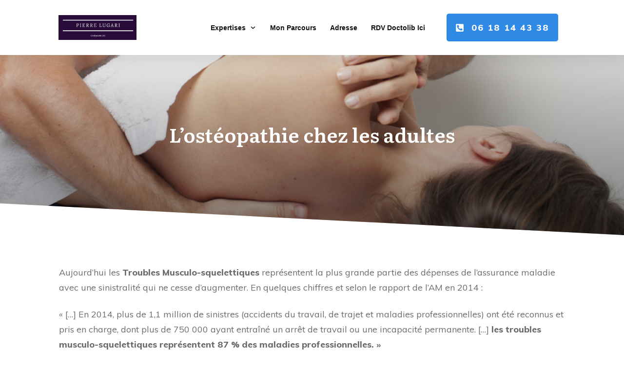

--- FILE ---
content_type: text/html; charset=UTF-8
request_url: https://pierrelugariosteopathe.fr/osteopathe-marseille-8eme-pierre-lugari/adulte/
body_size: 18081
content:
<!doctype html>
<html lang="fr-FR" >
	<head>
		<link rel="profile" href="https://gmpg.org/xfn/11">
		<meta charset="UTF-8">
		<meta name="viewport" content="width=device-width, initial-scale=1">

		<meta name='robots' content='index, follow, max-image-preview:large, max-snippet:-1, max-video-preview:-1' />
	<style>img:is([sizes="auto" i], [sizes^="auto," i]) { contain-intrinsic-size: 3000px 1500px }</style>
	
	<!-- This site is optimized with the Yoast SEO plugin v25.8 - https://yoast.com/wordpress/plugins/seo/ -->
	<title>L&#039;ostéopathie chez les adultes</title>
	<meta name="description" content="L&#039;ajout de postures correctives et d&#039;exercices d&#039;étirements permettent de renforcer l’efficacité de la séance." />
	<link rel="canonical" href="https://pierrelugariosteopathe.fr/osteopathe-marseille-8eme-pierre-lugari/adulte/" />
	<meta property="og:locale" content="fr_FR" />
	<meta property="og:type" content="article" />
	<meta property="og:title" content="L&#039;ostéopathie chez les adultes" />
	<meta property="og:description" content="L&#039;ajout de postures correctives et d&#039;exercices d&#039;étirements permettent de renforcer l’efficacité de la séance." />
	<meta property="og:url" content="https://pierrelugariosteopathe.fr/osteopathe-marseille-8eme-pierre-lugari/adulte/" />
	<meta property="og:site_name" content="Ostéopathe Marseille 8ème" />
	<meta property="article:modified_time" content="2023-08-28T12:14:30+00:00" />
	<meta property="og:image" content="https://pierrelugariosteopathe.fr/wp-content/uploads/2016/06/Fotolia_55618518_S.jpg" />
	<meta property="og:image:width" content="849" />
	<meta property="og:image:height" content="566" />
	<meta property="og:image:type" content="image/jpeg" />
	<meta name="twitter:card" content="summary_large_image" />
	<meta name="twitter:label1" content="Durée de lecture estimée" />
	<meta name="twitter:data1" content="3 minutes" />
	<script type="application/ld+json" class="yoast-schema-graph">{"@context":"https://schema.org","@graph":[{"@type":"WebPage","@id":"https://pierrelugariosteopathe.fr/osteopathe-marseille-8eme-pierre-lugari/adulte/","url":"https://pierrelugariosteopathe.fr/osteopathe-marseille-8eme-pierre-lugari/adulte/","name":"L'ostéopathie chez les adultes","isPartOf":{"@id":"https://pierrelugariosteopathe.fr/#website"},"primaryImageOfPage":{"@id":"https://pierrelugariosteopathe.fr/osteopathe-marseille-8eme-pierre-lugari/adulte/#primaryimage"},"image":{"@id":"https://pierrelugariosteopathe.fr/osteopathe-marseille-8eme-pierre-lugari/adulte/#primaryimage"},"thumbnailUrl":"https://pierrelugariosteopathe.fr/wp-content/uploads/2016/06/Fotolia_55618518_S.jpg","datePublished":"2017-01-12T19:35:17+00:00","dateModified":"2023-08-28T12:14:30+00:00","description":"L'ajout de postures correctives et d'exercices d'étirements permettent de renforcer l’efficacité de la séance.","breadcrumb":{"@id":"https://pierrelugariosteopathe.fr/osteopathe-marseille-8eme-pierre-lugari/adulte/#breadcrumb"},"inLanguage":"fr-FR","potentialAction":[{"@type":"ReadAction","target":["https://pierrelugariosteopathe.fr/osteopathe-marseille-8eme-pierre-lugari/adulte/"]}]},{"@type":"ImageObject","inLanguage":"fr-FR","@id":"https://pierrelugariosteopathe.fr/osteopathe-marseille-8eme-pierre-lugari/adulte/#primaryimage","url":"https://pierrelugariosteopathe.fr/wp-content/uploads/2016/06/Fotolia_55618518_S.jpg","contentUrl":"https://pierrelugariosteopathe.fr/wp-content/uploads/2016/06/Fotolia_55618518_S.jpg","width":849,"height":566,"caption":"Pierre lugari Ostéopathe Marseille"},{"@type":"BreadcrumbList","@id":"https://pierrelugariosteopathe.fr/osteopathe-marseille-8eme-pierre-lugari/adulte/#breadcrumb","itemListElement":[{"@type":"ListItem","position":1,"name":"Accueil","item":"https://pierrelugariosteopathe.fr/"},{"@type":"ListItem","position":2,"name":"Ostéopathe Marseille 8ème &#8211; Pierre LUGARI","item":"https://pierrelugariosteopathe.fr/"},{"@type":"ListItem","position":3,"name":"L&rsquo;ostéopathie chez les adultes"}]},{"@type":"WebSite","@id":"https://pierrelugariosteopathe.fr/#website","url":"https://pierrelugariosteopathe.fr/","name":"Ostéopathe Marseille 8ème","description":"Pierre LUGARI","publisher":{"@id":"https://pierrelugariosteopathe.fr/#organization"},"potentialAction":[{"@type":"SearchAction","target":{"@type":"EntryPoint","urlTemplate":"https://pierrelugariosteopathe.fr/?s={search_term_string}"},"query-input":{"@type":"PropertyValueSpecification","valueRequired":true,"valueName":"search_term_string"}}],"inLanguage":"fr-FR"},{"@type":"Organization","@id":"https://pierrelugariosteopathe.fr/#organization","name":"Pierre LUGARI Ostéopathe DO Marseille","url":"https://pierrelugariosteopathe.fr/","logo":{"@type":"ImageObject","inLanguage":"fr-FR","@id":"https://pierrelugariosteopathe.fr/#/schema/logo/image/","url":"https://pierrelugariosteopathe.fr/wp-content/uploads/2016/06/Fotolia_55618518_S.jpg","contentUrl":"https://pierrelugariosteopathe.fr/wp-content/uploads/2016/06/Fotolia_55618518_S.jpg","width":849,"height":566,"caption":"Pierre LUGARI Ostéopathe DO Marseille"},"image":{"@id":"https://pierrelugariosteopathe.fr/#/schema/logo/image/"}}]}</script>
	<!-- / Yoast SEO plugin. -->


<link rel='dns-prefetch' href='//accounts.google.com' />
<link rel='dns-prefetch' href='//apis.google.com' />
<link rel="alternate" type="application/rss+xml" title="Ostéopathe Marseille 8ème &raquo; Flux" href="https://pierrelugariosteopathe.fr/feed/" />
<link rel="alternate" type="application/rss+xml" title="Ostéopathe Marseille 8ème &raquo; Flux des commentaires" href="https://pierrelugariosteopathe.fr/comments/feed/" />
<script type="text/javascript">
/* <![CDATA[ */
window._wpemojiSettings = {"baseUrl":"https:\/\/s.w.org\/images\/core\/emoji\/16.0.1\/72x72\/","ext":".png","svgUrl":"https:\/\/s.w.org\/images\/core\/emoji\/16.0.1\/svg\/","svgExt":".svg","source":{"concatemoji":"https:\/\/pierrelugariosteopathe.fr\/wp-includes\/js\/wp-emoji-release.min.js?ver=6530d5a20ab311b141a71d164c105881"}};
/*! This file is auto-generated */
!function(s,n){var o,i,e;function c(e){try{var t={supportTests:e,timestamp:(new Date).valueOf()};sessionStorage.setItem(o,JSON.stringify(t))}catch(e){}}function p(e,t,n){e.clearRect(0,0,e.canvas.width,e.canvas.height),e.fillText(t,0,0);var t=new Uint32Array(e.getImageData(0,0,e.canvas.width,e.canvas.height).data),a=(e.clearRect(0,0,e.canvas.width,e.canvas.height),e.fillText(n,0,0),new Uint32Array(e.getImageData(0,0,e.canvas.width,e.canvas.height).data));return t.every(function(e,t){return e===a[t]})}function u(e,t){e.clearRect(0,0,e.canvas.width,e.canvas.height),e.fillText(t,0,0);for(var n=e.getImageData(16,16,1,1),a=0;a<n.data.length;a++)if(0!==n.data[a])return!1;return!0}function f(e,t,n,a){switch(t){case"flag":return n(e,"\ud83c\udff3\ufe0f\u200d\u26a7\ufe0f","\ud83c\udff3\ufe0f\u200b\u26a7\ufe0f")?!1:!n(e,"\ud83c\udde8\ud83c\uddf6","\ud83c\udde8\u200b\ud83c\uddf6")&&!n(e,"\ud83c\udff4\udb40\udc67\udb40\udc62\udb40\udc65\udb40\udc6e\udb40\udc67\udb40\udc7f","\ud83c\udff4\u200b\udb40\udc67\u200b\udb40\udc62\u200b\udb40\udc65\u200b\udb40\udc6e\u200b\udb40\udc67\u200b\udb40\udc7f");case"emoji":return!a(e,"\ud83e\udedf")}return!1}function g(e,t,n,a){var r="undefined"!=typeof WorkerGlobalScope&&self instanceof WorkerGlobalScope?new OffscreenCanvas(300,150):s.createElement("canvas"),o=r.getContext("2d",{willReadFrequently:!0}),i=(o.textBaseline="top",o.font="600 32px Arial",{});return e.forEach(function(e){i[e]=t(o,e,n,a)}),i}function t(e){var t=s.createElement("script");t.src=e,t.defer=!0,s.head.appendChild(t)}"undefined"!=typeof Promise&&(o="wpEmojiSettingsSupports",i=["flag","emoji"],n.supports={everything:!0,everythingExceptFlag:!0},e=new Promise(function(e){s.addEventListener("DOMContentLoaded",e,{once:!0})}),new Promise(function(t){var n=function(){try{var e=JSON.parse(sessionStorage.getItem(o));if("object"==typeof e&&"number"==typeof e.timestamp&&(new Date).valueOf()<e.timestamp+604800&&"object"==typeof e.supportTests)return e.supportTests}catch(e){}return null}();if(!n){if("undefined"!=typeof Worker&&"undefined"!=typeof OffscreenCanvas&&"undefined"!=typeof URL&&URL.createObjectURL&&"undefined"!=typeof Blob)try{var e="postMessage("+g.toString()+"("+[JSON.stringify(i),f.toString(),p.toString(),u.toString()].join(",")+"));",a=new Blob([e],{type:"text/javascript"}),r=new Worker(URL.createObjectURL(a),{name:"wpTestEmojiSupports"});return void(r.onmessage=function(e){c(n=e.data),r.terminate(),t(n)})}catch(e){}c(n=g(i,f,p,u))}t(n)}).then(function(e){for(var t in e)n.supports[t]=e[t],n.supports.everything=n.supports.everything&&n.supports[t],"flag"!==t&&(n.supports.everythingExceptFlag=n.supports.everythingExceptFlag&&n.supports[t]);n.supports.everythingExceptFlag=n.supports.everythingExceptFlag&&!n.supports.flag,n.DOMReady=!1,n.readyCallback=function(){n.DOMReady=!0}}).then(function(){return e}).then(function(){var e;n.supports.everything||(n.readyCallback(),(e=n.source||{}).concatemoji?t(e.concatemoji):e.wpemoji&&e.twemoji&&(t(e.twemoji),t(e.wpemoji)))}))}((window,document),window._wpemojiSettings);
/* ]]> */
</script>

<link rel='stylesheet' id='tve_style_family_tve_flt-css' href='https://pierrelugariosteopathe.fr/wp-content/themes/thrive-theme/architect/editor/css/thrive_flat.css?ver=3.27' type='text/css' media='all' />
<link rel='stylesheet' id='thrive-theme-styles-css' href='https://pierrelugariosteopathe.fr/wp-content/themes/thrive-theme/inc/assets/dist/theme.css?ver=3.25' type='text/css' media='all' />
<style id='wp-emoji-styles-inline-css' type='text/css'>

	img.wp-smiley, img.emoji {
		display: inline !important;
		border: none !important;
		box-shadow: none !important;
		height: 1em !important;
		width: 1em !important;
		margin: 0 0.07em !important;
		vertical-align: -0.1em !important;
		background: none !important;
		padding: 0 !important;
	}
</style>
<link rel='stylesheet' id='wp-block-library-css' href='https://pierrelugariosteopathe.fr/wp-includes/css/dist/block-library/style.min.css?ver=6530d5a20ab311b141a71d164c105881' type='text/css' media='all' />
<style id='classic-theme-styles-inline-css' type='text/css'>
/*! This file is auto-generated */
.wp-block-button__link{color:#fff;background-color:#32373c;border-radius:9999px;box-shadow:none;text-decoration:none;padding:calc(.667em + 2px) calc(1.333em + 2px);font-size:1.125em}.wp-block-file__button{background:#32373c;color:#fff;text-decoration:none}
</style>
<style id='global-styles-inline-css' type='text/css'>
:root{--wp--preset--aspect-ratio--square: 1;--wp--preset--aspect-ratio--4-3: 4/3;--wp--preset--aspect-ratio--3-4: 3/4;--wp--preset--aspect-ratio--3-2: 3/2;--wp--preset--aspect-ratio--2-3: 2/3;--wp--preset--aspect-ratio--16-9: 16/9;--wp--preset--aspect-ratio--9-16: 9/16;--wp--preset--color--black: #000000;--wp--preset--color--cyan-bluish-gray: #abb8c3;--wp--preset--color--white: #ffffff;--wp--preset--color--pale-pink: #f78da7;--wp--preset--color--vivid-red: #cf2e2e;--wp--preset--color--luminous-vivid-orange: #ff6900;--wp--preset--color--luminous-vivid-amber: #fcb900;--wp--preset--color--light-green-cyan: #7bdcb5;--wp--preset--color--vivid-green-cyan: #00d084;--wp--preset--color--pale-cyan-blue: #8ed1fc;--wp--preset--color--vivid-cyan-blue: #0693e3;--wp--preset--color--vivid-purple: #9b51e0;--wp--preset--gradient--vivid-cyan-blue-to-vivid-purple: linear-gradient(135deg,rgba(6,147,227,1) 0%,rgb(155,81,224) 100%);--wp--preset--gradient--light-green-cyan-to-vivid-green-cyan: linear-gradient(135deg,rgb(122,220,180) 0%,rgb(0,208,130) 100%);--wp--preset--gradient--luminous-vivid-amber-to-luminous-vivid-orange: linear-gradient(135deg,rgba(252,185,0,1) 0%,rgba(255,105,0,1) 100%);--wp--preset--gradient--luminous-vivid-orange-to-vivid-red: linear-gradient(135deg,rgba(255,105,0,1) 0%,rgb(207,46,46) 100%);--wp--preset--gradient--very-light-gray-to-cyan-bluish-gray: linear-gradient(135deg,rgb(238,238,238) 0%,rgb(169,184,195) 100%);--wp--preset--gradient--cool-to-warm-spectrum: linear-gradient(135deg,rgb(74,234,220) 0%,rgb(151,120,209) 20%,rgb(207,42,186) 40%,rgb(238,44,130) 60%,rgb(251,105,98) 80%,rgb(254,248,76) 100%);--wp--preset--gradient--blush-light-purple: linear-gradient(135deg,rgb(255,206,236) 0%,rgb(152,150,240) 100%);--wp--preset--gradient--blush-bordeaux: linear-gradient(135deg,rgb(254,205,165) 0%,rgb(254,45,45) 50%,rgb(107,0,62) 100%);--wp--preset--gradient--luminous-dusk: linear-gradient(135deg,rgb(255,203,112) 0%,rgb(199,81,192) 50%,rgb(65,88,208) 100%);--wp--preset--gradient--pale-ocean: linear-gradient(135deg,rgb(255,245,203) 0%,rgb(182,227,212) 50%,rgb(51,167,181) 100%);--wp--preset--gradient--electric-grass: linear-gradient(135deg,rgb(202,248,128) 0%,rgb(113,206,126) 100%);--wp--preset--gradient--midnight: linear-gradient(135deg,rgb(2,3,129) 0%,rgb(40,116,252) 100%);--wp--preset--font-size--small: 13px;--wp--preset--font-size--medium: 20px;--wp--preset--font-size--large: 36px;--wp--preset--font-size--x-large: 42px;--wp--preset--spacing--20: 0.44rem;--wp--preset--spacing--30: 0.67rem;--wp--preset--spacing--40: 1rem;--wp--preset--spacing--50: 1.5rem;--wp--preset--spacing--60: 2.25rem;--wp--preset--spacing--70: 3.38rem;--wp--preset--spacing--80: 5.06rem;--wp--preset--shadow--natural: 6px 6px 9px rgba(0, 0, 0, 0.2);--wp--preset--shadow--deep: 12px 12px 50px rgba(0, 0, 0, 0.4);--wp--preset--shadow--sharp: 6px 6px 0px rgba(0, 0, 0, 0.2);--wp--preset--shadow--outlined: 6px 6px 0px -3px rgba(255, 255, 255, 1), 6px 6px rgba(0, 0, 0, 1);--wp--preset--shadow--crisp: 6px 6px 0px rgba(0, 0, 0, 1);}:where(.is-layout-flex){gap: 0.5em;}:where(.is-layout-grid){gap: 0.5em;}body .is-layout-flex{display: flex;}.is-layout-flex{flex-wrap: wrap;align-items: center;}.is-layout-flex > :is(*, div){margin: 0;}body .is-layout-grid{display: grid;}.is-layout-grid > :is(*, div){margin: 0;}:where(.wp-block-columns.is-layout-flex){gap: 2em;}:where(.wp-block-columns.is-layout-grid){gap: 2em;}:where(.wp-block-post-template.is-layout-flex){gap: 1.25em;}:where(.wp-block-post-template.is-layout-grid){gap: 1.25em;}.has-black-color{color: var(--wp--preset--color--black) !important;}.has-cyan-bluish-gray-color{color: var(--wp--preset--color--cyan-bluish-gray) !important;}.has-white-color{color: var(--wp--preset--color--white) !important;}.has-pale-pink-color{color: var(--wp--preset--color--pale-pink) !important;}.has-vivid-red-color{color: var(--wp--preset--color--vivid-red) !important;}.has-luminous-vivid-orange-color{color: var(--wp--preset--color--luminous-vivid-orange) !important;}.has-luminous-vivid-amber-color{color: var(--wp--preset--color--luminous-vivid-amber) !important;}.has-light-green-cyan-color{color: var(--wp--preset--color--light-green-cyan) !important;}.has-vivid-green-cyan-color{color: var(--wp--preset--color--vivid-green-cyan) !important;}.has-pale-cyan-blue-color{color: var(--wp--preset--color--pale-cyan-blue) !important;}.has-vivid-cyan-blue-color{color: var(--wp--preset--color--vivid-cyan-blue) !important;}.has-vivid-purple-color{color: var(--wp--preset--color--vivid-purple) !important;}.has-black-background-color{background-color: var(--wp--preset--color--black) !important;}.has-cyan-bluish-gray-background-color{background-color: var(--wp--preset--color--cyan-bluish-gray) !important;}.has-white-background-color{background-color: var(--wp--preset--color--white) !important;}.has-pale-pink-background-color{background-color: var(--wp--preset--color--pale-pink) !important;}.has-vivid-red-background-color{background-color: var(--wp--preset--color--vivid-red) !important;}.has-luminous-vivid-orange-background-color{background-color: var(--wp--preset--color--luminous-vivid-orange) !important;}.has-luminous-vivid-amber-background-color{background-color: var(--wp--preset--color--luminous-vivid-amber) !important;}.has-light-green-cyan-background-color{background-color: var(--wp--preset--color--light-green-cyan) !important;}.has-vivid-green-cyan-background-color{background-color: var(--wp--preset--color--vivid-green-cyan) !important;}.has-pale-cyan-blue-background-color{background-color: var(--wp--preset--color--pale-cyan-blue) !important;}.has-vivid-cyan-blue-background-color{background-color: var(--wp--preset--color--vivid-cyan-blue) !important;}.has-vivid-purple-background-color{background-color: var(--wp--preset--color--vivid-purple) !important;}.has-black-border-color{border-color: var(--wp--preset--color--black) !important;}.has-cyan-bluish-gray-border-color{border-color: var(--wp--preset--color--cyan-bluish-gray) !important;}.has-white-border-color{border-color: var(--wp--preset--color--white) !important;}.has-pale-pink-border-color{border-color: var(--wp--preset--color--pale-pink) !important;}.has-vivid-red-border-color{border-color: var(--wp--preset--color--vivid-red) !important;}.has-luminous-vivid-orange-border-color{border-color: var(--wp--preset--color--luminous-vivid-orange) !important;}.has-luminous-vivid-amber-border-color{border-color: var(--wp--preset--color--luminous-vivid-amber) !important;}.has-light-green-cyan-border-color{border-color: var(--wp--preset--color--light-green-cyan) !important;}.has-vivid-green-cyan-border-color{border-color: var(--wp--preset--color--vivid-green-cyan) !important;}.has-pale-cyan-blue-border-color{border-color: var(--wp--preset--color--pale-cyan-blue) !important;}.has-vivid-cyan-blue-border-color{border-color: var(--wp--preset--color--vivid-cyan-blue) !important;}.has-vivid-purple-border-color{border-color: var(--wp--preset--color--vivid-purple) !important;}.has-vivid-cyan-blue-to-vivid-purple-gradient-background{background: var(--wp--preset--gradient--vivid-cyan-blue-to-vivid-purple) !important;}.has-light-green-cyan-to-vivid-green-cyan-gradient-background{background: var(--wp--preset--gradient--light-green-cyan-to-vivid-green-cyan) !important;}.has-luminous-vivid-amber-to-luminous-vivid-orange-gradient-background{background: var(--wp--preset--gradient--luminous-vivid-amber-to-luminous-vivid-orange) !important;}.has-luminous-vivid-orange-to-vivid-red-gradient-background{background: var(--wp--preset--gradient--luminous-vivid-orange-to-vivid-red) !important;}.has-very-light-gray-to-cyan-bluish-gray-gradient-background{background: var(--wp--preset--gradient--very-light-gray-to-cyan-bluish-gray) !important;}.has-cool-to-warm-spectrum-gradient-background{background: var(--wp--preset--gradient--cool-to-warm-spectrum) !important;}.has-blush-light-purple-gradient-background{background: var(--wp--preset--gradient--blush-light-purple) !important;}.has-blush-bordeaux-gradient-background{background: var(--wp--preset--gradient--blush-bordeaux) !important;}.has-luminous-dusk-gradient-background{background: var(--wp--preset--gradient--luminous-dusk) !important;}.has-pale-ocean-gradient-background{background: var(--wp--preset--gradient--pale-ocean) !important;}.has-electric-grass-gradient-background{background: var(--wp--preset--gradient--electric-grass) !important;}.has-midnight-gradient-background{background: var(--wp--preset--gradient--midnight) !important;}.has-small-font-size{font-size: var(--wp--preset--font-size--small) !important;}.has-medium-font-size{font-size: var(--wp--preset--font-size--medium) !important;}.has-large-font-size{font-size: var(--wp--preset--font-size--large) !important;}.has-x-large-font-size{font-size: var(--wp--preset--font-size--x-large) !important;}
:where(.wp-block-post-template.is-layout-flex){gap: 1.25em;}:where(.wp-block-post-template.is-layout-grid){gap: 1.25em;}
:where(.wp-block-columns.is-layout-flex){gap: 2em;}:where(.wp-block-columns.is-layout-grid){gap: 2em;}
:root :where(.wp-block-pullquote){font-size: 1.5em;line-height: 1.6;}
</style>
<link rel='stylesheet' id='thrive-theme-css' href='https://pierrelugariosteopathe.fr/wp-content/themes/thrive-theme/style.css?ver=3.25' type='text/css' media='all' />
<link rel='stylesheet' id='thrive-template-css' href='//pierrelugariosteopathe.fr/wp-content/uploads/thrive/theme-template-1613550770.css?ver=3.25' type='text/css' media='all' />
<script type="text/javascript" src="https://pierrelugariosteopathe.fr/wp-includes/js/jquery/jquery.min.js?ver=3.7.1" id="jquery-core-js"></script>
<script type="text/javascript" src="https://pierrelugariosteopathe.fr/wp-includes/js/jquery/jquery-migrate.min.js?ver=3.4.1" id="jquery-migrate-js"></script>
<script type="text/javascript" src="https://pierrelugariosteopathe.fr/wp-includes/js/imagesloaded.min.js?ver=5.0.0" id="imagesloaded-js"></script>
<script type="text/javascript" src="https://pierrelugariosteopathe.fr/wp-includes/js/masonry.min.js?ver=4.2.2" id="masonry-js"></script>
<script type="text/javascript" src="https://pierrelugariosteopathe.fr/wp-includes/js/jquery/jquery.masonry.min.js?ver=3.1.2b" id="jquery-masonry-js"></script>
<script type="text/javascript" id="tve_frontend-js-extra">
/* <![CDATA[ */
var tve_frontend_options = {"ajaxurl":"https:\/\/pierrelugariosteopathe.fr\/wp-admin\/admin-ajax.php","is_editor_page":"","page_events":[],"is_single":"1","social_fb_app_id":"","dash_url":"https:\/\/pierrelugariosteopathe.fr\/wp-content\/themes\/thrive-theme\/thrive-dashboard","queried_object":{"ID":103,"post_author":"1"},"query_vars":{"page":"","pagename":"osteopathe-marseille-8eme-pierre-lugari\/adulte"},"$_POST":[],"translations":{"Copy":"Copy","empty_username":"ERROR: The username field is empty.","empty_password":"ERROR: The password field is empty.","empty_login":"ERROR: Enter a username or email address.","min_chars":"At least %s characters are needed","no_headings":"No headings found","registration_err":{"required_field":"<strong>Error<\/strong>: This field is required","required_email":"<strong>Error<\/strong>: Please type your email address.","invalid_email":"<strong>Error<\/strong>: The email address isn&#8217;t correct.","passwordmismatch":"<strong>Error<\/strong>: Password mismatch"}},"routes":{"posts":"https:\/\/pierrelugariosteopathe.fr\/wp-json\/tcb\/v1\/posts","video_reporting":"https:\/\/pierrelugariosteopathe.fr\/wp-json\/tcb\/v1\/video-reporting"},"nonce":"f6dfb53347","allow_video_src":"","google_client_id":null,"google_api_key":null,"facebook_app_id":null,"lead_generation_custom_tag_apis":["activecampaign","aweber","convertkit","drip","klicktipp","mailchimp","sendlane","zapier"],"post_request_data":[],"user_profile_nonce":"e9edd5e4f6","ip":"18.191.66.81","current_user":[],"post_id":"103","post_title":"L\u2019ost\u00e9opathie chez les adultes","post_type":"page","post_url":"https:\/\/pierrelugariosteopathe.fr\/osteopathe-marseille-8eme-pierre-lugari\/adulte\/","is_lp":"","conditional_display":{"is_tooltip_dismissed":false}};
/* ]]> */
</script>
<script type="text/javascript" src="https://pierrelugariosteopathe.fr/wp-content/themes/thrive-theme/architect/editor/js/dist/modules/general.min.js?ver=3.27" id="tve_frontend-js"></script>
<script type="text/javascript" src="https://pierrelugariosteopathe.fr/wp-includes/js/plupload/moxie.min.js?ver=1.3.5.1" id="moxiejs-js"></script>
<script type="text/javascript" id="theme-frontend-js-extra">
/* <![CDATA[ */
var thrive_front_localize = {"comments_form":{"error_defaults":{"email":"Email address invalid","url":"Website address invalid","required":"Required field missing"}},"routes":{"posts":"https:\/\/pierrelugariosteopathe.fr\/wp-json\/tcb\/v1\/posts","frontend":"https:\/\/pierrelugariosteopathe.fr\/wp-json\/ttb\/v1\/frontend"},"tar_post_url":"?tve=true&action=architect&from_theme=1","is_editor":"","ID":"207","template_url":"?tve=true&action=architect&from_tar=103","pagination_url":{"template":"https:\/\/pierrelugariosteopathe.fr\/osteopathe-marseille-8eme-pierre-lugari\/adulte\/page\/[thrive_page_number]\/","base":"https:\/\/pierrelugariosteopathe.fr\/osteopathe-marseille-8eme-pierre-lugari\/adulte\/"},"sidebar_visibility":[],"is_singular":"1","is_user_logged_in":""};
/* ]]> */
</script>
<script type="text/javascript" src="https://pierrelugariosteopathe.fr/wp-content/themes/thrive-theme/inc/assets/dist/frontend.min.js?ver=3.25" id="theme-frontend-js"></script>
<link rel="https://api.w.org/" href="https://pierrelugariosteopathe.fr/wp-json/" /><link rel="alternate" title="JSON" type="application/json" href="https://pierrelugariosteopathe.fr/wp-json/wp/v2/pages/103" /><link rel="EditURI" type="application/rsd+xml" title="RSD" href="https://pierrelugariosteopathe.fr/xmlrpc.php?rsd" />

<link rel='shortlink' href='https://pierrelugariosteopathe.fr/?p=103' />
<link rel="alternate" title="oEmbed (JSON)" type="application/json+oembed" href="https://pierrelugariosteopathe.fr/wp-json/oembed/1.0/embed?url=https%3A%2F%2Fpierrelugariosteopathe.fr%2Fosteopathe-marseille-8eme-pierre-lugari%2Fadulte%2F" />
<link rel="alternate" title="oEmbed (XML)" type="text/xml+oembed" href="https://pierrelugariosteopathe.fr/wp-json/oembed/1.0/embed?url=https%3A%2F%2Fpierrelugariosteopathe.fr%2Fosteopathe-marseille-8eme-pierre-lugari%2Fadulte%2F&#038;format=xml" />
<!-- Global site tag (gtag.js) - Google Analytics -->
<script async src="https://www.googletagmanager.com/gtag/js?id=G-GB4TDJ2HNY"></script>
<script>
  window.dataLayer = window.dataLayer || [];
  function gtag(){dataLayer.push(arguments);}
  gtag('js', new Date());

  gtag('config', 'G-GB4TDJ2HNY');
</script><style id="thrive-theme-layout-css" type="text/css">@media (min-width: 300px){.thrive-layout-177 .main-container .sidebar-section{width: 28.51%;}.thrive-layout-177 .main-container .content-section{width: calc(71.49% - 80px);}}@media (max-width: 1023px){.thrive-layout-177 .main-container{flex-wrap: wrap;}.thrive-layout-177 #wrapper .main-content-background,.thrive-layout-177 #wrapper .layout-background-width .section-background,.thrive-layout-177 #wrapper .layout-background-width .symbol-section-out{width: 100%;}.thrive-layout-177 .layout-content-width.main-container{width: 100%;}.thrive-layout-177 .layout-content-width > .section-content{width: 100%;}.thrive-layout-177 .layout-content-width .symbol-section-in{width: 100%;}}</style><style id="thrive-dynamic-css" type="text/css">@media (min-width: 300px){.tve-theme-207 .top-section .section-background{background-image: linear-gradient(rgba(2, 3, 4, 0.12) 10%, rgba(2, 3, 4, 0.45) 100%), url("https://pierrelugariosteopathe.fr/wp-content/uploads/2016/06/Fotolia_55618518_S.jpg") !important;}}</style><style type="text/css" id="tve_global_variables">:root{--tcb-background-author-image:url(https://secure.gravatar.com/avatar/a156e193d674239d448cc7f02133e3d72a6027a3307507ac895ef03508a5ab12?s=256&d=mm&r=g);--tcb-background-user-image:url();--tcb-background-featured-image-thumbnail:url(https://pierrelugariosteopathe.fr/wp-content/uploads/2016/06/Fotolia_55618518_S.jpg);--tcb-skin-color-0:hsla(var(--tcb-theme-main-master-h,210), var(--tcb-theme-main-master-s,77%), var(--tcb-theme-main-master-l,54%), var(--tcb-theme-main-master-a,1));--tcb-skin-color-0-h:var(--tcb-theme-main-master-h,210);--tcb-skin-color-0-s:var(--tcb-theme-main-master-s,77%);--tcb-skin-color-0-l:var(--tcb-theme-main-master-l,54%);--tcb-skin-color-0-a:var(--tcb-theme-main-master-a,1);--tcb-skin-color-1:hsla(calc(var(--tcb-theme-main-master-h,210) - 0 ), 79%, 54%, 0.5);--tcb-skin-color-1-h:calc(var(--tcb-theme-main-master-h,210) - 0 );--tcb-skin-color-1-s:79%;--tcb-skin-color-1-l:54%;--tcb-skin-color-1-a:0.5;--tcb-skin-color-3:hsla(calc(var(--tcb-theme-main-master-h,210) + 30 ), 85%, 13%, 1);--tcb-skin-color-3-h:calc(var(--tcb-theme-main-master-h,210) + 30 );--tcb-skin-color-3-s:85%;--tcb-skin-color-3-l:13%;--tcb-skin-color-3-a:1;--tcb-skin-color-8:hsla(calc(var(--tcb-theme-main-master-h,210) - 0 ), 79%, 54%, 0.18);--tcb-skin-color-8-h:calc(var(--tcb-theme-main-master-h,210) - 0 );--tcb-skin-color-8-s:79%;--tcb-skin-color-8-l:54%;--tcb-skin-color-8-a:0.18;--tcb-skin-color-9:hsla(calc(var(--tcb-theme-main-master-h,210) - 3 ), 56%, 96%, 1);--tcb-skin-color-9-h:calc(var(--tcb-theme-main-master-h,210) - 3 );--tcb-skin-color-9-s:56%;--tcb-skin-color-9-l:96%;--tcb-skin-color-9-a:1;--tcb-skin-color-10:hsla(calc(var(--tcb-theme-main-master-h,210) - 21 ), 100%, 81%, 1);--tcb-skin-color-10-h:calc(var(--tcb-theme-main-master-h,210) - 21 );--tcb-skin-color-10-s:100%;--tcb-skin-color-10-l:81%;--tcb-skin-color-10-a:1;--tcb-skin-color-13:hsla(calc(var(--tcb-theme-main-master-h,210) - 0 ), 79%, 36%, 0.5);--tcb-skin-color-13-h:calc(var(--tcb-theme-main-master-h,210) - 0 );--tcb-skin-color-13-s:79%;--tcb-skin-color-13-l:36%;--tcb-skin-color-13-a:0.5;--tcb-skin-color-16:hsla(calc(var(--tcb-theme-main-master-h,210) - 0 ), 3%, 36%, 1);--tcb-skin-color-16-h:calc(var(--tcb-theme-main-master-h,210) - 0 );--tcb-skin-color-16-s:3%;--tcb-skin-color-16-l:36%;--tcb-skin-color-16-a:1;--tcb-skin-color-18:hsla(calc(var(--tcb-theme-main-master-h,210) - 0 ), calc(var(--tcb-theme-main-master-s,77%) + 2% ), calc(var(--tcb-theme-main-master-l,54%) - 0% ), 0.8);--tcb-skin-color-18-h:calc(var(--tcb-theme-main-master-h,210) - 0 );--tcb-skin-color-18-s:calc(var(--tcb-theme-main-master-s,77%) + 2% );--tcb-skin-color-18-l:calc(var(--tcb-theme-main-master-l,54%) - 0% );--tcb-skin-color-18-a:0.8;--tcb-skin-color-19:hsla(calc(var(--tcb-theme-main-master-h,210) - 3 ), 56%, 96%, 0.85);--tcb-skin-color-19-h:calc(var(--tcb-theme-main-master-h,210) - 3 );--tcb-skin-color-19-s:56%;--tcb-skin-color-19-l:96%;--tcb-skin-color-19-a:0.85;--tcb-skin-color-20:hsla(calc(var(--tcb-theme-main-master-h,210) - 3 ), 56%, 96%, 0.9);--tcb-skin-color-20-h:calc(var(--tcb-theme-main-master-h,210) - 3 );--tcb-skin-color-20-s:56%;--tcb-skin-color-20-l:96%;--tcb-skin-color-20-a:0.9;--tcb-skin-color-21:hsla(calc(var(--tcb-theme-main-master-h,210) - 210 ), calc(var(--tcb-theme-main-master-s,77%) - 77% ), calc(var(--tcb-theme-main-master-l,54%) + 46% ), 1);--tcb-skin-color-21-h:calc(var(--tcb-theme-main-master-h,210) - 210 );--tcb-skin-color-21-s:calc(var(--tcb-theme-main-master-s,77%) - 77% );--tcb-skin-color-21-l:calc(var(--tcb-theme-main-master-l,54%) + 46% );--tcb-skin-color-21-a:1;--tcb-skin-color-2:rgb(248, 248, 248);--tcb-skin-color-2-h:0;--tcb-skin-color-2-s:0%;--tcb-skin-color-2-l:97%;--tcb-skin-color-2-a:1;--tcb-skin-color-4:rgb(12, 17, 21);--tcb-skin-color-4-h:206;--tcb-skin-color-4-s:27%;--tcb-skin-color-4-l:6%;--tcb-skin-color-4-a:1;--tcb-skin-color-5:rgb(106, 107, 108);--tcb-skin-color-5-h:210;--tcb-skin-color-5-s:0%;--tcb-skin-color-5-l:41%;--tcb-skin-color-5-a:1;--tcb-skin-color-14:rgb(230, 230, 230);--tcb-skin-color-14-h:0;--tcb-skin-color-14-s:0%;--tcb-skin-color-14-l:90%;--tcb-skin-color-14-a:1;--tcb-skin-color-22:rgb(255, 255, 255);--tcb-skin-color-22-h:0;--tcb-skin-color-22-s:0%;--tcb-skin-color-22-l:100%;--tcb-skin-color-22-a:1;--tcb-main-master-h:210;--tcb-main-master-s:77%;--tcb-main-master-l:54%;--tcb-main-master-a:1;--tcb-theme-main-master-h:210;--tcb-theme-main-master-s:77%;--tcb-theme-main-master-l:54%;--tcb-theme-main-master-a:1;}</style><style type="text/css">.broken_link, a.broken_link {
	text-decoration: line-through;
}</style><link type="text/css" rel="stylesheet" class="thrive-external-font" href="https://fonts.googleapis.com/css?family=Literata:400,400i,600,600i,700,700i&#038;subset=latin&#038;display=swap"><link type="text/css" rel="stylesheet" class="thrive-external-font" href="https://fonts.googleapis.com/css?family=Muli:400,400i,800,800i,700,700i,500,500i,600,600i,300,200,900,300i,900i&#038;subset=latin&#038;display=swap"><link type="text/css" rel="stylesheet" class="thrive-external-font" href="https://fonts.googleapis.com/css?family=Source+Sans+Pro:400,600&#038;subset=latin&#038;display=swap"><style type="text/css" id="thrive-default-styles">@media (min-width: 300px) { .tcb-style-wrap h1{ color:var(--tcb-skin-color-4);--tcb-applied-color:var$(--tcb-skin-color-4);font-family:Literata;--g-regular-weight:400;font-weight:var(--g-bold-weight, bold);font-size:40px;background-color:rgba(0, 0, 0, 0);font-style:normal;margin:0px;padding-top:0px;padding-bottom:24px;text-decoration:rgba(10, 10, 10, 0.85);text-transform:none;border-left:0px none rgba(10, 10, 10, 0.85);--g-bold-weight:600;line-height:1.3em; }.tcb-style-wrap h2{ font-family:Literata;--g-regular-weight:400;font-weight:var(--g-bold-weight, bold);color:var(--tcb-skin-color-4);--tcb-applied-color:var$(--tcb-skin-color-4);--g-bold-weight:600;padding-top:0px;margin-top:0px;padding-bottom:24px;margin-bottom:0px;font-size:34px;line-height:1.4em; }.tcb-style-wrap h3{ font-family:Literata;--g-regular-weight:400;font-weight:var(--g-bold-weight, bold);color:var(--tcb-skin-color-4);--tcb-applied-color:var$(--tcb-skin-color-4);--g-bold-weight:600;padding-top:0px;margin-top:0px;padding-bottom:24px;margin-bottom:0px;font-size:24px;line-height:1.4em; }.tcb-style-wrap h4{ font-family:Literata;--g-regular-weight:400;font-weight:var(--g-bold-weight, bold);color:var(--tcb-skin-color-4);--tcb-applied-color:var$(--tcb-skin-color-4);--g-bold-weight:600;padding-top:0px;margin-top:0px;padding-bottom:24px;margin-bottom:0px;font-size:20px;line-height:1.4em; }.tcb-style-wrap h5{ font-family:Literata;--g-regular-weight:400;font-weight:var(--g-bold-weight, bold);color:var(--tcb-skin-color-4);--tcb-applied-color:var$(--tcb-skin-color-4);--g-bold-weight:600;padding-top:0px;margin-top:0px;padding-bottom:24px;margin-bottom:0px;line-height:1.4em; }.tcb-style-wrap h6{ font-family:Literata;--g-regular-weight:400;font-weight:var(--g-bold-weight, bold);color:var(--tcb-skin-color-4);--tcb-applied-color:var$(--tcb-skin-color-4);--g-bold-weight:600;padding-top:0px;margin-top:0px;padding-bottom:24px;margin-bottom:0px;line-height:1.6em; }.tcb-style-wrap p{ color:var(--tcb-skin-color-5);--tcb-applied-color:var$(--tcb-skin-color-5);font-family:Muli;--g-regular-weight:400;--g-bold-weight:800;font-weight:var(--g-regular-weight, normal);font-size:18px;padding-top:0px;margin-top:0px;padding-bottom:24px;margin-bottom:0px; }:not(.inc) .thrv_text_element a:not(.tcb-button-link), :not(.inc) .tcb-styled-list a, :not(.inc) .tcb-numbered-list a, .tve-input-option-text a, .tcb-post-content p a, .tcb-post-content li a, .tcb-post-content blockquote a, .tcb-post-content pre a{ --tcb-applied-color:var$(--tcb-skin-color-5);font-family:inherit;--g-regular-weight:400;--g-bold-weight:800;font-weight:var(--g-regular-weight, normal);font-size:inherit;text-decoration-line:none;--eff:none;text-decoration-color:var(--eff-color, currentColor);color:var(--tcb-skin-color-0); }:not(.inc) .thrv_text_element a:not(.tcb-button-link):hover, :not(.inc) .tcb-styled-list a:hover, :not(.inc) .tcb-numbered-list a:hover, .tve-input-option-text a:hover, .tcb-post-content p a:hover, .tcb-post-content li a:hover, .tcb-post-content blockquote a:hover, .tcb-post-content pre a:hover { text-decoration-line:none;--eff:none;text-decoration-color:var(--eff-color, currentColor);color:var(--tcb-skin-color-3); }.tcb-style-wrap ul:not([class*="menu"]), .tcb-style-wrap ol{ color:var(--tcb-skin-color-5);--tcb-applied-color:var$(--tcb-skin-color-5);font-family:Muli;--g-regular-weight:400;--g-bold-weight:800;font-weight:var(--g-regular-weight, normal);font-size:18px;margin-top:0px;margin-bottom:0px;padding-top:0px;padding-bottom:12px;padding-left:0px; }.tcb-style-wrap li:not([class*="menu"]){ color:var(--tcb-skin-color-5);--tcb-applied-color:var$(--tcb-skin-color-5);font-family:Muli;--g-regular-weight:400;--g-bold-weight:800;font-weight:var(--g-regular-weight, normal);font-size:18px;line-height:1.4em;padding-bottom:16px;margin-bottom:0px; }.tcb-style-wrap blockquote{ color:var(--tcb-skin-color-5);--tcb-applied-color:var$(--tcb-skin-color-5);font-family:Muli;--g-regular-weight:400;--g-bold-weight:800;font-weight:var(--g-regular-weight, normal);font-size:18px;padding-top:0px;padding-bottom:0px;border-left:2px solid var(--tcb-skin-color-1);margin-top:0px;margin-bottom:24px; }body, .tcb-plain-text{ color:var(--tcb-skin-color-5);--tcb-applied-color:var$(--tcb-skin-color-5);font-family:Muli;--g-regular-weight:400;--g-bold-weight:800;font-weight:var(--g-regular-weight, normal);font-size:18px; } }@media (max-width: 1023px) { .tcb-style-wrap h1{ font-size:36px;padding-bottom:22px;margin-bottom:0px; }.tcb-style-wrap h2{ padding-bottom:22px;margin-bottom:0px;font-size:28px; }.tcb-style-wrap h3{ padding-bottom:22px;margin-bottom:0px;font-size:22px; }.tcb-style-wrap h4{ padding-bottom:22px;margin-bottom:0px; }.tcb-style-wrap h5{ padding-bottom:22px;margin-bottom:0px; }.tcb-style-wrap h6{ padding-bottom:22px;margin-bottom:0px; }.tcb-style-wrap p{ padding-bottom:22px;margin-bottom:0px;padding-top:0px;margin-top:0px; }.tcb-style-wrap ul:not([class*="menu"]), .tcb-style-wrap ol{ padding-top:0px;padding-bottom:4px; }.tcb-style-wrap li:not([class*="menu"]){ line-height:1.75em;--tcb-typography-line-height:1.75em;padding-bottom:14px;margin-bottom:0px; }.tcb-style-wrap blockquote{ margin-bottom:22px; } }@media (max-width: 767px) { .tcb-style-wrap h1{ font-size:28px;padding-bottom:20px;margin-bottom:0px; }.tcb-style-wrap h2{ font-size:24px;padding-bottom:20px;margin-bottom:0px; }.tcb-style-wrap h3{ font-size:22px;padding-bottom:20px;margin-bottom:0px; }.tcb-style-wrap h4{ font-size:20px;padding-bottom:20px;margin-bottom:0px; }.tcb-style-wrap h5{ padding-bottom:20px;margin-bottom:0px; }.tcb-style-wrap h6{ padding-bottom:20px;margin-bottom:0px; }.tcb-style-wrap p{ padding-bottom:20px;margin-bottom:0px;padding-top:0px;margin-top:0px; }.tcb-style-wrap ul:not([class*="menu"]), .tcb-style-wrap ol{ padding-left:0px;padding-bottom:4px;padding-top:0px; }.tcb-style-wrap li:not([class*="menu"]){ padding-bottom:10px;margin-bottom:0px; }.tcb-style-wrap blockquote{ margin-bottom:20px; } }</style><link rel="icon" href="https://pierrelugariosteopathe.fr/wp-content/uploads/2020/10/Pierre-LUGARI.png" sizes="32x32" />
<link rel="icon" href="https://pierrelugariosteopathe.fr/wp-content/uploads/2020/10/Pierre-LUGARI.png" sizes="192x192" />
<link rel="apple-touch-icon" href="https://pierrelugariosteopathe.fr/wp-content/uploads/2020/10/Pierre-LUGARI.png" />
<meta name="msapplication-TileImage" content="https://pierrelugariosteopathe.fr/wp-content/uploads/2020/10/Pierre-LUGARI.png" />
			</head>

	<body class="wp-singular page-template-default page page-id-103 page-child parent-pageid-25 wp-theme-thrive-theme tve-theme-207 thrive-layout-177 thrive-no-prev-post-in-category thrive-no-next-post-in-category">
<div id="wrapper" class="tcb-style-wrap"><header id="thrive-header" class="thrv_wrapper thrv_symbol thrv_header thrv_symbol_263 tve-default-state" role="banner"><div class="thrive-shortcode-html thrive-symbol-shortcode tve-default-state" data-symbol-id="263" data-tve-scroll="{&quot;disabled&quot;:[],&quot;top&quot;:0,&quot;mode&quot;:&quot;sticky&quot;,&quot;end&quot;:&quot;&quot;}" data-switch-on-scroll-d="200"><style class='tve-symbol-custom-style'>@media (min-width: 300px){.thrv_symbol_263 [data-css="tve-u-16eff063edc"]{padding: 0px !important;}.thrv_symbol_263 [data-css="tve-u-16eff063edc"] > .tcb-flex-col > .tcb-col{justify-content: center;}.thrv_symbol_263 .symbol-section-out{box-shadow: rgba(0,0,0,0.08) 0px 2px 30px 0px;background-color: rgb(255,255,255) !important;}.thrv_symbol_263 .thrv_widget_menu #m-170156e432d ul:not(.tcb-excluded-from-group-item){width: 100%;margin-left: 0px !important;padding-top: 0px !important;background-image: linear-gradient(rgb(47,138,229),rgb(47,138,229)) !important;background-size: auto !important;background-position: 50% 50% !important;background-attachment: scroll !important;background-repeat: no-repeat !important;box-shadow: none !important;border-right: none !important;padding-bottom: 0px !important;}.thrv_symbol_263 .thrv_widget_menu #m-170156e432d > li:not(.tcb-excluded-from-group-item){border-right: none;border-bottom: none;border-left: none;--tve-color:rgb(12,17,21);--tve-font-weight:var(--g-bold-weight,bold);--tve-font-size:14px;padding: 5px 14px !important;margin-right: 0px !important;margin-left: 0px !important;}.thrv_symbol_263 .thrv_widget_menu #m-170156e432d li li:not(.tcb-excluded-from-group-item) > a{font-family: "Source Sans Pro";font-size: 14px !important;color: rgb(255,255,255) !important;font-weight: 400 !important;}.thrv_symbol_263 .thrv_widget_menu #m-170156e432d li li:not(.tcb-excluded-from-group-item){text-align: center;border: none;padding-top: 10px !important;padding-bottom: 10px !important;background-image: none !important;}.thrv_symbol_263 .thrv_widget_menu #m-170156e432d > li:not(.tcb-excluded-from-group-item) > a{text-transform: capitalize;--tcb-applied-color:var$(--tcb-skin-color-4);font-weight: 600 !important;color: var(--tve-color,rgb(12,17,21))!important;font-size: var(--tve-font-size,14px)!important;}.thrv_symbol_263 .thrv_widget_menu #m-170156e432d > li:not(.tcb-excluded-from-group-item) > ul{width: calc(100% + 1px);min-width: calc(100% + 1px);margin-left: 0px !important;margin-top: 1px !important;}:not(#tve) .thrv_symbol_263 .thrv_widget_menu #m-170156e432d li li:not(.tcb-excluded-from-group-item):hover{background-color: rgb(47,138,229) !important;background-image: linear-gradient(rgba(0,0,0,0.1),rgba(0,0,0,0.1)) !important;border-top: none !important;background-size: auto !important;background-position: 50% 50% !important;background-attachment: scroll !important;background-repeat: no-repeat !important;}:not(#tve) .thrv_symbol_263 .thrv_widget_menu #m-170156e432d > li:not(.tcb-excluded-from-group-item):hover{border-bottom: none !important;}:not(#tve) .thrv_symbol_263 .thrv_widget_menu #m-170156e432d li li:not(.tcb-excluded-from-group-item):hover > a{text-decoration: none !important;}:not(#tve) .thrv_symbol_263 .thrv_widget_menu #m-170156e432d > li:not(.tcb-excluded-from-group-item) > a{font-weight: var(--tve-font-weight,var(--g-bold-weight,bold) )!important;}.thrv_symbol_263 .symbol-section-in{max-width: 100%;padding: 8px 20px !important;}.thrv_symbol_263{margin-left: 0px !important;z-index: 10 !important;}.thrv_symbol_263.tve-default-state .symbol-section-out.tve-default-state{box-shadow: rgba(0,0,0,0.08) 0px 2px 30px 0px;max-width: 100%;background-color: rgb(255,255,255) !important;padding: 8px 20px !important;}.thrv_symbol_263 [data-css="tve-u-1750da863bc"]{--tcb-local-color-icon:rgb(255,255,255);--tcb-local-color-var:rgb(255,255,255);--tve-icon-size:18px;}.thrv_symbol_263 [data-css="tve-u-1750da93ee1"]{border-top: none;border-bottom: none;float: right;z-index: 3;position: relative;padding: 0px !important;margin: 0px !important;}.thrv_symbol_263 [data-css="tve-u-1750da93ee1"] .tve_w_menu{background-color: transparent !important;padding-top: 0px !important;padding-bottom: 0px !important;}.thrv_symbol_263 [data-css="tve-u-1750da9883a"] .tcb-button-link{letter-spacing: 2px;background-image: linear-gradient(var(--tcb-local-color-62516,rgb(47,138,229)),var(--tcb-local-color-62516,rgb(47,138,229)));--tve-applied-background-image:linear-gradient(var$(--tcb-local-color-62516,var$(--tcb-skin-color-0)),var$(--tcb-local-color-62516,var$(--tcb-skin-color-0)));background-size: auto;background-attachment: scroll;border-radius: 5px;overflow: hidden;padding: 18px;background-position: 50% 50%;background-repeat: no-repeat;}.thrv_symbol_263 [data-css="tve-u-1750da9883a"] .tcb-button-link span{color: rgb(255,255,255);--tcb-applied-color:#fff;}.thrv_symbol_263.tve-default-state{margin-left: 0px !important;margin-right: 0px !important;}.thrv_symbol_263.tve-scroll-state .symbol-section-out.tve-scroll-state{box-shadow: rgba(0,0,0,0.08) 0px 2px 30px 0px;max-width: 100%;background-color: rgb(255,255,255) !important;padding: 8px 20px !important;}.thrv_symbol_263 [data-css="tve-u-1750dbb5bb5"]{font-weight: var(--g-bold-weight,bold)!important;}.thrv_symbol_263 [data-css="tve-u-1750dbbc604"] .tcb-button-link{letter-spacing: 2px;background-image: linear-gradient(var(--tcb-local-color-62516,rgb(47,138,229)),var(--tcb-local-color-62516,rgb(47,138,229)));--tve-applied-background-image:linear-gradient(var$(--tcb-local-color-62516,var$(--tcb-skin-color-0)),var$(--tcb-local-color-62516,var$(--tcb-skin-color-0)));background-size: auto;background-attachment: scroll;border-radius: 5px;overflow: hidden;padding: 18px;background-position: 50% 50%;background-repeat: no-repeat;}.thrv_symbol_263 [data-css="tve-u-1750dbbc604"] .tcb-button-link span{color: rgb(255,255,255);--tcb-applied-color:#fff;}.thrv_symbol_263 [data-css="tve-u-1750dcb228c"]{max-width: 19.7%;}.thrv_symbol_263 [data-css="tve-u-1750dcbf0e9"]{width: 160px;margin-top: 0px !important;margin-bottom: 0px !important;}.thrv_symbol_263 [data-css="tve-u-1750dccb77f"]::after{clear: both;}.thrv_symbol_263 [data-css="tve-u-1750dd566c0"]{font-weight: var(--g-bold-weight,bold)!important;}.thrv_symbol_263 [data-css="tve-u-1750dd574f0"]{max-width: 54.4%;}.thrv_symbol_263 [data-css="tve-u-1750dd574f4"]{max-width: 26%;}.thrv_symbol_263 [data-css="tve-u-1750e38d2e7"]{max-width: 1200px;float: none;margin: 0px auto !important;}}@media (max-width: 1023px){.thrv_symbol_263 [data-css="tve-u-16eff063edc"]{padding: 0px !important;flex-flow: row nowrap !important;}.thrv_symbol_263 .thrv_widget_menu #m-170156e432d > li:not(.tcb-excluded-from-group-item){padding: 0px !important;margin-top: 10px !important;}.thrv_symbol_263 .thrv_widget_menu #m-170156e432d li li:not(.tcb-excluded-from-group-item) > a{--tcb-applied-color:rgb(255,255,255);color: var(--tve-color,rgb(255,255,255))!important;font-size: var(--tve-font-size,16px)!important;line-height: var(--tve-line-height,1em)!important;}.thrv_symbol_263 .thrv_widget_menu #m-170156e432d li li:not(.tcb-excluded-from-group-item){--tve-color:rgb(255,255,255);--tve-font-size:16px;--tve-line-height:1em;padding-top: 4px !important;padding-bottom: 4px !important;background-color: transparent !important;}.thrv_symbol_263 .thrv_widget_menu #m-170156e432d ul:not(.tcb-excluded-from-group-item){background-image: linear-gradient(rgb(47,138,229),rgb(47,138,229)) !important;background-size: auto !important;background-position: 50% 50% !important;background-attachment: scroll !important;background-repeat: no-repeat !important;}.thrv_symbol_263 .symbol-section-in{padding-left: 40px !important;padding-right: 30px !important;}.thrv_symbol_263.tve-default-state .symbol-section-out.tve-default-state{padding-left: 40px !important;padding-right: 30px !important;}:not(#tve) .thrv_symbol_263 [data-css="tve-u-1750da93ee1"] .tcb-icon-open > :first-child{color: rgb(57,163,209);}.thrv_symbol_263 [data-css="tve-u-1750da93ee1"] .tcb-icon-open{font-size: 25px;width: 25px;height: 25px;}:not(#tve) .thrv_symbol_263 [data-css="tve-u-1750da93ee1"] .tcb-icon-close > :first-child{color: rgb(57,163,209);}.thrv_symbol_263 [data-css="tve-u-1750da93ee1"] .tcb-icon-close{font-size: 25px;width: 25px;height: 25px;}:not(#tve) .thrv_symbol_263 [data-css="tve-u-1750da93ee1"] .tve-m-trigger .thrv_icon > svg{color: rgb(12,17,21);}.thrv_symbol_263 [data-css="tve-u-1750da93ee1"] .tve_w_menu{padding: 20px 40px !important;background-color: rgb(255,255,255) !important;}.thrv_symbol_263 [data-css="tve-u-1750da93ee1"]{z-index: 4 !important;}.thrv_symbol_263.tve-scroll-state .symbol-section-out.tve-scroll-state{padding-left: 40px !important;padding-right: 30px !important;}.thrv_symbol_263 [data-css="tve-u-1750dcb228c"]{max-width: 29.6%;}.thrv_symbol_263 [data-css="tve-u-1750dd574f0"]{max-width: 16.9%;}.thrv_symbol_263 [data-css="tve-u-1750dd574f4"]{max-width: 53.4%;}}@media (max-width: 767px){.thrv_symbol_263 [data-css="tve-u-16eff063edc"]{margin-left: 0px;padding: 0px !important;flex-flow: row nowrap !important;}.thrv_symbol_263 [data-css="tve-u-16eff063edc"] .tcb-flex-col{flex-basis: 103px !important;}.thrv_symbol_263 .thrv_widget_menu #m-170156e432d > li:not(.tcb-excluded-from-group-item) > a{line-height: var(--tve-line-height,1.4em)!important;}.thrv_symbol_263 .thrv_widget_menu #m-170156e432d > li:not(.tcb-excluded-from-group-item){--tve-line-height:1.4em;padding: 0px !important;margin-top: 0px !important;margin-bottom: 0px !important;}.thrv_symbol_263 .thrv_widget_menu #m-170156e432d li li:not(.tcb-excluded-from-group-item) > a{line-height: var(--tve-line-height,1em)!important;}.thrv_symbol_263 .thrv_widget_menu #m-170156e432d li li:not(.tcb-excluded-from-group-item){--tve-line-height:1em;}.thrv_symbol_263 .symbol-section-in{padding-left: 20px !important;padding-right: 10px !important;}.thrv_symbol_263.tve-default-state .symbol-section-out.tve-default-state{padding-left: 20px !important;padding-right: 10px !important;}.thrv_symbol_263.tve-default-state [data-css="tve-u-1750da92e4b"]{max-width: 73.8%;}.thrv_symbol_263.tve-default-state [data-css="tve-u-1750da92e4e"]{max-width: 26.2%;}.thrv_symbol_263 [data-css="tve-u-1750da93ee1"] .tve_w_menu{padding: 0px !important;}.thrv_symbol_263 [data-css="tve-u-1750da93ee1"]{float: left;z-index: 3;position: relative;}.thrv_symbol_263 .symbol-section-in.tve-default-state{padding-bottom: 0px !important;}.thrv_symbol_263 [data-css="tve-u-1750da9883a"]{margin-top: 10px !important;margin-bottom: 10px !important;}.thrv_symbol_263.tve-scroll-state .symbol-section-out.tve-scroll-state{padding-left: 20px !important;padding-right: 10px !important;}.thrv_symbol_263.tve-default-state [data-css="tve-u-1750db35f69"]{max-width: 26.2%;}.thrv_symbol_263.tve-default-state [data-css="tve-u-1750db64ccc"]{max-width: 73.8%;}:not(#tve) .thrv_symbol_263 [data-css="tve-u-1750dbb5bb5"]{font-size: 12px !important;}.thrv_symbol_263 [data-css="tve-u-1750dbbc604"]{float: none;margin: 10px auto !important;min-width: 0px !important;}.thrv_symbol_263 [data-css="tve-u-1750dbbc604"] .tcb-button-link{padding: 10px !important;}.thrv_symbol_263 [data-css="tve-u-16eff063edc"] > .tcb-flex-col{padding-left: 0px;}.thrv_symbol_263.tve-default-state [data-css="tve-u-1750dcb228c"]{max-width: 73.8%;}.thrv_symbol_263 [data-css="tve-u-1750dcb228c"]{max-width: 45.6%;}.thrv_symbol_263.tve-default-state [data-css="tve-u-1750dcb2291"]{max-width: 26.2%;}.thrv_symbol_263 [data-css="tve-u-16eff063edc"] > .tcb-flex-col > .tcb-col{justify-content: center;}.thrv_symbol_263.tve-default-state{}.thrv_symbol_263{max-width: var(--lp-layout-max-width);top: 0px;z-index: 9999 !important;}.thrv_symbol_263.tve-default-state [data-css="tve-u-1750dcbcbc8"]{min-height: 1px !important;}.thrv_symbol_263.tve-default-state [data-css="tve-u-1750dcbcbca"]{min-height: 1px !important;}.thrv_symbol_263 [data-css="tve-u-1750dcbf0e9"]{width: 103px !important;}.thrv_symbol_263 [data-css="tve-u-1750da9883a"] .tcb-button-link{padding: 5px !important;}.thrv_symbol_263 [data-css="tve-u-1750da93ee1"] .tve-m-trigger .thrv_icon{font-size: 22px !important;width: 22px !important;height: 22px !important;}.thrv_symbol_263 [data-css="tve-u-1750dccb77f"]::after{clear: both;}.thrv_symbol_263 :not(#tve) [data-css="tve-u-1750dd566c0"]{font-size: 8px !important;}.thrv_symbol_263.tve-default-state [data-css="tve-u-1750dd574f0"]{max-width: 26.2%;}.thrv_symbol_263 [data-css="tve-u-1750dd574f0"]{max-width: 17.5%;}.thrv_symbol_263 [data-css="tve-u-1750dd574f4"]{max-width: 45.9%;}.thrv_symbol_263.tve-scroll-state [data-css="tve-u-1750db35f69"]{max-width: 16.4%;}.thrv_symbol_263.tve-scroll-state [data-css="tve-u-1750db35f6e"]{max-width: 50.6%;}}</style><div class="symbol-section-out tve-default-state" style=""></div><div class="symbol-section-out tve-scroll-state" style="display: none;"></div> <div class="symbol-section-in tve-default-state" style="" data-css="tve-u-1750dcbcbc8"><div class="thrv_wrapper thrv-columns" style="" data-css="tve-u-1750e38d2e7"><div class="tcb-flex-row v-2 m-edit tcb-medium-no-wrap tcb--cols--3 tcb-resized tcb-mobile-no-wrap" style="padding: 0px !important;" data-css="tve-u-16eff063edc"><div class="tcb-flex-col" data-css="tve-u-1750dcb228c" style=""><div class="tcb-col" style=""><a class="tcb-logo thrv_wrapper" data-css="tve-u-1750dcbf0e9" data-img-style="width: 100%;" class=""><picture><source srcset="https://pierrelugariosteopathe.fr/wp-content/uploads/2020/10/pierre-lugari-logo-300x96.png 300w, https://pierrelugariosteopathe.fr/wp-content/uploads/2020/10/pierre-lugari-logo-1024x329.png 1024w, https://pierrelugariosteopathe.fr/wp-content/uploads/2020/10/pierre-lugari-logo-768x247.png 768w, https://pierrelugariosteopathe.fr/wp-content/uploads/2020/10/pierre-lugari-logo.png 1110w" media="(min-width:1024px)"></source><img src="https://pierrelugariosteopathe.fr/wp-content/uploads/2020/10/pierre-lugari-logo.png" height="357" width="1110" alt="logo pierre lugari" style="width: 100%;" class="tve-not-lazy-loaded"></img></picture></a></div></div><div class="tcb-flex-col" data-css="tve-u-1750dd574f0" style=""><div class="tcb-col" style="" data-css="tve-u-1750dcd0b14"><div class="tcb-clear" data-css="tve-u-1750dccb77f"><div class="thrv_wrapper thrv_widget_menu tve-custom-menu-upgrade tve-mobile-dropdown tve-menu-template-light-tmp-first da-fold tve-regular" data-tve-switch-icon="tablet,mobile" data-css="tve-u-1750da93ee1" style=""> <div class="thrive-shortcode-config" style="display: none !important"></div><div class="thrive-shortcode-html thrive-shortcode-html-editable tve_clearfix" > <a class="tve-m-trigger t_tve_horizontal" href="javascript:void(0)"><div class="thrv_wrapper thrv_icon tcb-icon-open"><svg class="tcb-icon" viewBox="0 0 24 24" data-name="align-justify"><g><g><path class="st0" d="M23,13H1c-0.6,0-1-0.4-1-1s0.4-1,1-1h22c0.6,0,1,0.4,1,1S23.6,13,23,13z"/></g><g><path class="st0" d="M23,6.7H1c-0.6,0-1-0.4-1-1s0.4-1,1-1h22c0.6,0,1,0.4,1,1S23.6,6.7,23,6.7z"/></g><g><path class="st0" d="M23,19.3H1c-0.6,0-1-0.4-1-1s0.4-1,1-1h22c0.6,0,1,0.4,1,1S23.6,19.3,23,19.3z"/></g></g></svg></div><div class="thrv_wrapper thrv_icon tcb-icon-close"><svg class="tcb-icon" viewBox="0 0 24 24" data-name="close"><path class="st0" d="M13.4,12l7.1-7.1c0.4-0.4,0.4-1,0-1.4s-1-0.4-1.4,0L12,10.6L4.9,3.5c-0.4-0.4-1-0.4-1.4,0s-0.4,1,0,1.4l7.1,7.1 l-7.1,7.1c-0.4,0.4-0.4,1,0,1.4c0.4,0.4,1,0.4,1.4,0l7.1-7.1l7.1,7.1c0.4,0.4,1,0.4,1.4,0c0.4-0.4,0.4-1,0-1.4L13.4,12z"/></svg></div></a>  <ul id="m-170156e432d" class="tve_w_menu tve_horizontal "><li id="menu-item-295" class="menu-item menu-item-type-custom menu-item-object-custom current-menu-ancestor current-menu-parent menu-item-has-children menu-item-295 lvl-0 c-underline" data-id="295"  ><a href="https://www.doctolib.fr/osteopathe/marseille/pierre-lugari"><span class="tve-disabled-text-inner">Expertises</span><span class="tve-item-dropdown-trigger"><svg class="tve-dropdown-icon-up" viewBox="0 0 320 512"><path d="M151.5 347.8L3.5 201c-4.7-4.7-4.7-12.3 0-17l19.8-19.8c4.7-4.7 12.3-4.7 17 0L160 282.7l119.7-118.5c4.7-4.7 12.3-4.7 17 0l19.8 19.8c4.7 4.7 4.7 12.3 0 17l-148 146.8c-4.7 4.7-12.3 4.7-17 0z"/></svg></span></a>
<ul class="sub-menu menu-item-295-ul">
	<li id="menu-item-54" class="menu-item menu-item-type-post_type menu-item-object-page menu-item-54 lvl-1 c-underline" data-id="54"  ><a href="https://pierrelugariosteopathe.fr/osteopathe-marseille-8eme-pierre-lugari/bebe-enfant/"><span class="tve-disabled-text-inner">Bébé – Enfant</span></a></li>
	<li id="menu-item-56" class="menu-item menu-item-type-post_type menu-item-object-page menu-item-56 lvl-1 c-underline" data-id="56"  ><a href="https://pierrelugariosteopathe.fr/osteopathe-marseille-8eme-pierre-lugari/femme-enceinte/"><span class="tve-disabled-text-inner">Femmes enceintes</span></a></li>
	<li id="menu-item-55" class="menu-item menu-item-type-post_type menu-item-object-page menu-item-55 lvl-1 c-underline" data-id="55"  ><a href="https://pierrelugariosteopathe.fr/osteopathe-marseille-8eme-pierre-lugari/sportif/"><span class="tve-disabled-text-inner">Sportifs &#8211; Athlètes</span></a></li>
	<li id="menu-item-128" class="menu-item menu-item-type-post_type menu-item-object-page current-menu-item page_item page-item-103 current_page_item menu-item-128 lvl-1 c-underline tve-state-active" data-id="128"  ><a href="https://pierrelugariosteopathe.fr/osteopathe-marseille-8eme-pierre-lugari/adulte/" class="tve-state-active"><span class="tve-disabled-text-inner">Adultes</span></a></li>
	<li id="menu-item-53" class="menu-item menu-item-type-post_type menu-item-object-page menu-item-53 lvl-1 c-underline" data-id="53"  ><a href="https://pierrelugariosteopathe.fr/osteopathe-marseille-8eme-pierre-lugari/senior-personne-agee/"><span class="tve-disabled-text-inner">Séniors</span></a></li>
</ul>
</li>
<li id="menu-item-39" class="menu-item menu-item-type-post_type menu-item-object-page menu-item-39 lvl-0 c-underline" data-id="39"  ><a href="https://pierrelugariosteopathe.fr/diplomes/"><span class="tve-disabled-text-inner">Mon parcours</span></a></li>
<li id="menu-item-35" class="menu-item menu-item-type-post_type menu-item-object-page menu-item-35 lvl-0 c-underline" data-id="35"  ><a href="https://pierrelugariosteopathe.fr/contactez-nous/"><span class="tve-disabled-text-inner">Adresse</span></a></li>
<li id="menu-item-277" class="menu-item menu-item-type-custom menu-item-object-custom menu-item-277 lvl-0 c-underline" data-id="277"  ><a href="https://www.doctolib.fr/osteopathe/marseille/pierre-lugari"><span class="tve-disabled-text-inner">RDV Doctolib Ici</span></a></li>
</ul> <div class="tcb-menu-overlay"></div> </div> </div></div></div></div><div class="tcb-flex-col" data-css="tve-u-1750dd574f4" style=""><div class="tcb-col" style=""><div class="thrv_wrapper thrv-button thrv-button-v2 tcb-local-vars-root tcb-with-icon" data-css="tve-u-1750da9883a" style=""> <div class="thrive-colors-palette-config" style="display: none !important"></div> <a href="https://www.doctolib.fr/osteopathe/marseille/pierre-lugari" class="tcb-button-link tcb-plain-text" target="_blank" style=""><span class="tcb-button-icon"> <div class="thrv_wrapper thrv_icon tve_no_drag tve_no_icons tcb-icon-inherit-style tcb-local-vars-root tcb-icon-display tcb-mobile-hidden" data-css="tve-u-1750da863bc" style="" data-class="tcb-mobile-hidden"><svg class="tcb-icon" viewBox="0 0 448 512" data-id="icon-phone-square-alt-solid" data-name=""><path d="M400 32H48A48 48 0 0 0 0 80v352a48 48 0 0 0 48 48h352a48 48 0 0 0 48-48V80a48 48 0 0 0-48-48zm-16.39 307.37l-15 65A15 15 0 0 1 354 416C194 416 64 286.29 64 126a15.7 15.7 0 0 1 11.63-14.61l65-15A18.23 18.23 0 0 1 144 96a16.27 16.27 0 0 1 13.79 9.09l30 70A17.9 17.9 0 0 1 189 181a17 17 0 0 1-5.5 11.61l-37.89 31a231.91 231.91 0 0 0 110.78 110.78l31-37.89A17 17 0 0 1 299 291a17.85 17.85 0 0 1 5.91 1.21l70 30A16.25 16.25 0 0 1 384 336a17.41 17.41 0 0 1-.39 3.37z"></path></svg></div> </span> <span class="tcb-button-texts"><span class="tcb-button-text thrv-inline-text" data-css="tve-u-1750dd566c0" style="">06 18 14 43 38</span></span> </a> </div></div></div></div></div></div><div class="symbol-section-in tve-scroll-state" style="display: none;" data-css="tve-u-1750dcbcbca"><div class="thrv_wrapper thrv-button thrv-button-v2 tcb-local-vars-root tcb-with-icon" data-css="tve-u-1750dbbc604" style="" data-button-size="s"> <div class="thrive-colors-palette-config" style="display: none !important"></div> <a href="https://www.doctolib.fr/osteopathe/marseille/pierre-lugari" class="tcb-button-link tcb-plain-text" target="_blank" style=""><span class="tcb-button-icon"> <div class="thrv_wrapper thrv_icon tve_no_drag tve_no_icons tcb-icon-inherit-style tcb-local-vars-root tcb-icon-display tcb-mobile-hidden" data-css="tve-u-1750da863bc" style="" data-class="tcb-mobile-hidden"><svg class="tcb-icon" viewBox="0 0 448 512" data-id="icon-phone-square-alt-solid" data-name=""><path d="M400 32H48A48 48 0 0 0 0 80v352a48 48 0 0 0 48 48h352a48 48 0 0 0 48-48V80a48 48 0 0 0-48-48zm-16.39 307.37l-15 65A15 15 0 0 1 354 416C194 416 64 286.29 64 126a15.7 15.7 0 0 1 11.63-14.61l65-15A18.23 18.23 0 0 1 144 96a16.27 16.27 0 0 1 13.79 9.09l30 70A17.9 17.9 0 0 1 189 181a17 17 0 0 1-5.5 11.61l-37.89 31a231.91 231.91 0 0 0 110.78 110.78l31-37.89A17 17 0 0 1 299 291a17.85 17.85 0 0 1 5.91 1.21l70 30A16.25 16.25 0 0 1 384 336a17.41 17.41 0 0 1-.39 3.37z"></path></svg></div> </span> <span class="tcb-button-texts"><span class="tcb-button-text thrv-inline-text" data-css="tve-u-1750dbb5bb5" style="">06 18 14 43 38</span></span> </a> </div></div></div></header><div id="theme-top-section" class="theme-section top-section"><div class="section-background"><svg width="0" height="0" class="tve-decoration-svg"><defs><clipPath id="clip-bottom-45fd812f3e4ad" class="decoration-clip clip-path-bottom" clipPathUnits="objectBoundingBox" data-screen="" decoration-type="slanted" slanted-angle="10" style="" data-inverted="true"><polygon points="0 0, 0 0.8237, 1 1, 1 0"></polygon></clipPath><clipPath id="clip-mobile-bottom-45fd812f3e4ad" class="decoration-clip clip-path-mobile-bottom" clipPathUnits="objectBoundingBox" data-screen="mobile-" decoration-type="slanted" slanted-angle="6" style="" data-inverted="true"><polygon points="0 0, 0 0.8949, 1 1, 1 0"></polygon></clipPath></defs></svg></div><div class="section-content"><div class="thrv_wrapper thrv_text_element" style="" data-css="tve-u-16ed08ce675"><h1 class="" data-css="tve-u-16f7f4f617e"><span class="thrive-shortcode-content" data-attr-link="0" data-extra_key="" data-option-inline="1" data-shortcode="tcb_post_title" data-shortcode-name="Post Title">L&rsquo;ostéopathie chez les adultes</span></h1></div></div></div><div id="content">
<div class="main-container thrv_wrapper"><div id="theme-content-section" class="theme-section content-section content-full-width"><div class="section-background"></div><div class="section-content">
<section class="tcb-post-content tcb-shortcode thrv_wrapper" data-css="tve-u-1711c8af402"><div id="tve_flt" class="tve_flt tcb-style-wrap"><div id="tve_editor" class="tve_shortcode_editor tar-main-content" data-post-id="103"><div class="thrv_wrapper tve_wp_shortcode"><div class="tve_shortcode_raw" style="display: none"></div><div class="tve_shortcode_rendered"><p>Aujourd&rsquo;hui les <strong>Troubles Musculo-squelettiques</strong> représentent la plus grande partie des dépenses de l&rsquo;assurance maladie avec une sinistralité qui ne cesse d&rsquo;augmenter. En quelques chiffres et selon le rapport de l&rsquo;AM en 2014 :</p><p>« [&#8230;] En 2014, plus de 1,1 million de sinistres (accidents du travail, de trajet et maladies professionnelles) ont été reconnus et pris en charge, dont plus de 750 000 ayant entraîné un arrêt de travail ou une incapacité permanente. [&#8230;] <strong>les troubles musculo-squelettiques représentent 87 % des maladies professionnelles. »</strong></p><p><strong>ANALYSE</strong></p><p>Le plus fréquemment l&rsquo;ergonomie du poste de travail est à revoir. Le trouble postural du à des positions répétées et maintenues classiquement assis devant un ordinateur (poste administratif /hôtesse de caisse&#8230;) demandent concentration et répétition de gestes simples induisant à long terme un raccourcissement des divers groupements musculaires entrainant l&rsquo;apparition de douleurs chroniques.</p><p>De façon diamétralement opposée on retrouve également un grand nombre d&rsquo;AT dus à des professions demandant des actes de manutention lourde ou la mobilisation de charge exceptionnelles sans pour autant toujours avoir la capacité de se positionner correctement ( BTP / Artisans &#8230;).<br />Ces derniers globalisent le plus grand pourcentage des AT dont les conséquences sont souvent plus importantes vis à vis d&rsquo;autres professions qualifiées de sédentaires.</p><p>Face à ces chiffres édifiants de plus en plus de grandes et moyennes entreprise ont recours aux services d&rsquo;Ostéopathes pour réduire la fréquence d&rsquo;apparition des TMS qui condamne trop souvent le salarié a un arrêt de Travail.</p><p><strong>LE STRESS</strong></p><p>En plus des deux situations mécaniques évoquées précédemment il ne faut pas oublier qu&rsquo;à cela se rajoute le STRESS. Ce fauteur de trouble insidieux agit à différents niveau sur le corps et malheureusemment jamais dans le bon sens. Classiquement on le retrouve présent sous 3 étapes.</p><ul><li>La phase d&rsquo;apparition qui correspond bien souvent à un choc émotionnel ou somatique, violent et unique (chute) ou bien mesuré mais répété (contexte professionnel).</li><li>La phase de résistance qui correspond aux réactions mécaniques, métaboliques et biochimiques que le corps met en place pour lutter contre ce stress (modifications des marqueurs biologiques / hormones ect&#8230;)</li><li>La phase d&rsquo;épuisement (burn out /bore out) malheureusement de plus en plus fréquent de nos jours. Il traduit le fait que le système nerveux épuisé gaspille une grande quantité d&rsquo;énergie à stabilisé une situation qui globalement ne dépend plus simplement de lui même. En général on perçoit une altération globale de l&rsquo;état général (trouble du sommeil, trouble cardio-vasculaires, troubles digestifs, troubles musculo-squelettiques, troubles de l&rsquo;humeur&#8230;)</li></ul><p><strong>LA PRISE EN CHARGE OSTEOPATHIQUE:</strong></p><p>Que çà soit dans un contexte purement mécanique ou avec un abord un peu plus somatique l&rsquo;Ostéopathie permet l&rsquo;amélioration des ces différents troubles. En effet grâce à son concept de globalité du corps les ostéopathes interviennent a la fois sur les pertes de mobilités, sur  l&rsquo;harmonisation des mouvements des différents segments du corps mais également favorise la distribution de la gravité dans les membres permettant ainsi de restaurer le bon équilibre mécanique. Ils travaillent également de façon à restaurer la respiration profonde et abdominale des patients ce qui permet d&rsquo;améliorer ainsi le troubles cardio-vasculaires, les troubles digestifs, les insomnies ect&#8230; Le fait de d&rsquo;ôter les mécanismes responsables des verrouillages anatomiques conduit donc à une forme de libération somatique et émotionnelle.</p><p>L&rsquo;ajout de postures correctives et d&rsquo;exercices d&rsquo;étirements permettent de renforcer encore l&rsquo;efficacité de la séance et assure au patient d&rsquo;ancrer les résultats dans le temps.</p></div></div></div></div><div class="tcb_flag" style="display: none"></div>
</section>
</div></div></div>
<div class="main-content-background"></div></div><footer id="thrive-footer" class="thrv_wrapper thrv_symbol thrv_footer thrv_symbol_245" role="contentinfo"><div class="thrive-shortcode-html thrive-symbol-shortcode " data-symbol-id="245"><style class='tve-symbol-custom-style'>@media (min-width: 300px){.thrv_symbol_245 .symbol-section-in{text-align: left;--g-regular-weight:300;--g-bold-weight:800;--tve-font-size:14px;--tve-color:rgba(255,255,255,0.6);padding: 40px 20px 20px !important;}.thrv_symbol_245 [data-css="tve-u-16eac533e94"]{padding: 0px !important;}.thrv_symbol_245 .symbol-section-out{background-color: rgb(12,17,21) !important;background-image: none !important;}:not(#tve) .thrv_symbol_245 [data-css="tve-u-16eac5dd29c"]{--tcb-applied-color:rgba(255,255,255,0.33);letter-spacing: 2px;line-height: 1.7em !important;color: rgba(255,255,255,0.33) !important;font-size: 11px !important;padding-top: 0px !important;margin-top: 0px !important;padding-bottom: 0px !important;margin-bottom: 0px !important;}:not(#tve) .thrv_symbol_245 .symbol-section-in p,:not(#tve) .thrv_symbol_245 .symbol-section-in li,:not(#tve) .thrv_symbol_245 .symbol-section-in blockquote,:not(#tve) .thrv_symbol_245 .symbol-section-in address,:not(#tve) .thrv_symbol_245 .symbol-section-in .tcb-plain-text,:not(#tve) .thrv_symbol_245 .symbol-section-in label,:not(#tve) .thrv_symbol_245 .symbol-section-in h1,:not(#tve) .thrv_symbol_245 .symbol-section-in h2,:not(#tve) .thrv_symbol_245 .symbol-section-in h3,:not(#tve) .thrv_symbol_245 .symbol-section-in h4,:not(#tve) .thrv_symbol_245 .symbol-section-in h5,:not(#tve) .thrv_symbol_245 .symbol-section-in h6{color: var(--tve-color,rgba(255,255,255,0.6));--tcb-applied-color:rgba(255,255,255,0.6);}:not(#tve) .thrv_symbol_245 .symbol-section-in p,:not(#tve) .thrv_symbol_245 .symbol-section-in li,:not(#tve) .thrv_symbol_245 .symbol-section-in blockquote,:not(#tve) .thrv_symbol_245 .symbol-section-in address,:not(#tve) .thrv_symbol_245 .symbol-section-in .tcb-plain-text,:not(#tve) .thrv_symbol_245 .symbol-section-in label{font-size: var(--tve-font-size,14px);}.thrv_symbol_245 [data-css="tve-u-16ecb31189a"]{padding: 0px !important;margin-bottom: 0px !important;}.thrv_symbol_245 [data-css="tve-u-16ecc3a1bae"]{padding: 0px !important;margin-bottom: 15px !important;}:not(#tve) .thrv_symbol_245 [data-css="tve-u-16f8577233f"]{padding-bottom: 0px !important;margin-bottom: 0px !important;padding-top: 0px !important;margin-top: 0px !important;line-height: 1.5em !important;}.thrv_symbol_245 [data-css="tve-u-16fa4454aff"]{padding: 2px !important;margin-top: 0px !important;margin-bottom: 5px !important;}.thrv_symbol_245 [data-css="tve-u-16ecc3abe12"]{background-image: url("https://pierrelugariosteopathe.fr/wp-content/uploads/2020/10/Capture.jpg") !important;background-size: cover !important;background-position: 50% 50% !important;background-attachment: scroll !important;background-repeat: no-repeat !important;--tve-applied-background-image:url("https://pierrelugariosteopathe.fr/wp-content/uploads/2020/10/Capture.jpg")!important;}.thrv_symbol_245 [data-css="tve-u-1750d95588c"]{font-size: 22px;margin-left: auto;margin-right: auto;width: 22px;height: 22px;float: left;z-index: 3;position: relative;--tcb-local-color-icon:rgb(255,255,255);--tcb-local-color-var:var$(--tcb-skin-color-22);--tve-icon-size:22px;margin-top: 0px !important;margin-bottom: 35px !important;}:not(#tve) .thrv_symbol_245 [data-css="tve-u-1750d95588c"] > :first-child{color: rgba(255,255,255,0.12);}.thrv_symbol_245 :not(#tve) [data-css="tve-u-1750d95588c"] > :first-child{color: rgb(255,255,255);--tve-applied-color:var$(--tcb-skin-color-22);}:not(#tve) .thrv_symbol_245 [data-css="tve-u-1750d958c21"]{letter-spacing: 2px;--tcb-applied-color:rgba(255,255,255,0.3)!important;padding-bottom: 0px !important;margin-bottom: 0px !important;text-transform: uppercase !important;font-size: 13px !important;color: rgba(255,255,255,0.3) !important;font-weight: var(--g-regular-weight,normal)!important;padding-top: 0px !important;margin-top: 0px !important;}.thrv_symbol_245 :not(#tve) [data-css="tve-u-1750d958c21"]{color: rgb(255,255,255) !important;--tcb-applied-color:var$(--tcb-skin-color-22)!important;--tve-applied-color:var$(--tcb-skin-color-22)!important;}:not(#tve) .thrv_symbol_245 [data-css="tve-u-1750d959f06"]{padding-bottom: 0px !important;margin-bottom: 0px !important;padding-top: 0px !important;margin-top: 0px !important;line-height: 1.5em !important;}.thrv_symbol_245 :not(#tve) [data-css="tve-u-1750d959f06"]{color: rgb(106,107,108) !important;--tcb-applied-color:var$(--tcb-skin-color-5)!important;--tve-applied-color:var$(--tcb-skin-color-5)!important;}.thrv_symbol_245 [data-css="tve-u-1750d95bc9c"]{font-size: 18px;margin-left: auto;margin-right: auto;width: 18px;height: 18px;float: left;z-index: 3;position: relative;--tcb-local-color-icon:rgb(255,255,255);--tcb-local-color-var:var$(--tcb-skin-color-22);--tve-icon-size:18px;margin-top: 0px !important;margin-bottom: 0px !important;}:not(#tve) .thrv_symbol_245 [data-css="tve-u-1750d95bc9c"] > :first-child{color: rgba(255,255,255,0.12);}.thrv_symbol_245 :not(#tve) [data-css="tve-u-1750d95bc9c"] > :first-child{color: rgb(255,255,255);--tve-applied-color:var$(--tcb-skin-color-22);}.thrv_symbol_245 [data-css="tve-u-1750d95e3f3"]{max-width: 50%;}.thrv_symbol_245 [data-css="tve-u-1750d95ec08"]{max-width: 50%;}.thrv_symbol_245 [data-css="tve-u-1750d961259"]{min-height: 393px !important;}.thrv_symbol_245 [data-css="tve-u-1750d96a355"]::after{clear: both;}.thrv_symbol_245 :not(#tve) [data-css="tve-u-1750d96f926"]{font-size: 18px !important;}.thrv_symbol_245 :not(#tve) [data-css="tve-u-1750d97069c"]{font-size: 18px !important;}.thrv_symbol_245 [data-css="tve-u-1750da17232"] .tcb-button-link{letter-spacing: 2px;background-image: linear-gradient(var(--tcb-local-color-62516,rgb(47,138,229)),var(--tcb-local-color-62516,rgb(47,138,229)));--tve-applied-background-image:linear-gradient(var$(--tcb-local-color-62516,var$(--tcb-skin-color-0)),var$(--tcb-local-color-62516,var$(--tcb-skin-color-0)));background-size: auto;background-attachment: scroll;border-radius: 5px;overflow: hidden;padding: 14px 22px;background-position: 50% 50%;background-repeat: no-repeat;}.thrv_symbol_245 [data-css="tve-u-1750da17232"] .tcb-button-link span{color: rgb(255,255,255);--tcb-applied-color:#fff;}.thrv_symbol_245 [data-css="tve-u-1750da17232"]{float: left;z-index: 3;position: relative;margin-top: 50px !important;}.thrv_symbol_245 :not(#tve) [data-css="tve-u-1750da17232"] .tcb-button-link{line-height: 1.2em;font-size: 24px;}.thrv_symbol_245 [data-css="tve-u-1750da184f6"]{border-bottom: 1px solid rgba(255,255,255,0.08);margin: 0px 0px 20px !important;}.thrv_symbol_245 [data-css="tve-u-1750da186fa"]{margin-left: -60px;min-height: inherit;padding: 0px 0px 20px !important;}.thrv_symbol_245 [data-css="tve-u-1750da186fa"] > .tcb-flex-col{padding-left: 60px;}.thrv_symbol_245 [data-css="tve-u-1750da186fa"] > .tcb-flex-col > .tcb-col{min-height: 329px;}.thrv_symbol_245 [data-css="tve-u-1750da19d01"]{padding: 2px !important;margin-top: 0px !important;margin-bottom: 5px !important;}}@media (max-width: 1023px){.thrv_symbol_245 [data-css="tve-u-16ecc3a1bae"]{margin-top: 0px !important;margin-bottom: 15px !important;}.thrv_symbol_245 [data-css="tve-u-16ecc3abe12"]{margin-bottom: 30px !important;}.thrv_symbol_245 .symbol-section-in{padding: 40px 40px 20px !important;}.thrv_symbol_245 [data-css="tve-u-1750da17843"]{padding-top: 0px !important;}.thrv_symbol_245 [data-css="tve-u-1750da184f6"]{margin-bottom: 15px !important;}.thrv_symbol_245 [data-css="tve-u-1750da186fa"]{padding-bottom: 15px !important;flex-wrap: wrap !important;}.thrv_symbol_245 [data-css="tve-u-1750da186fa"] > .tcb-flex-col{flex-basis: 311px !important;}}@media (max-width: 767px){:not(#tve) .thrv_symbol_245 .symbol-section-in p,:not(#tve) .thrv_symbol_245 .symbol-section-in li,:not(#tve) .thrv_symbol_245 .symbol-section-in blockquote,:not(#tve) .thrv_symbol_245 .symbol-section-in address,:not(#tve) .thrv_symbol_245 .symbol-section-in .tcb-plain-text,:not(#tve) .thrv_symbol_245 .symbol-section-in label{font-size: 14px;}:not(#tve) .thrv_symbol_245 [data-css="tve-u-16eac5dd29c"]{letter-spacing: 0px;font-size: 10px !important;}.thrv_symbol_245 [data-css="tve-u-16ecc3abe12"]{margin-bottom: 20px !important;}.thrv_symbol_245 [data-css="tve-u-16fa4454aff"]{margin-top: 0px !important;margin-bottom: 8px !important;}.thrv_symbol_245 [data-css="tve-u-16ecc3a1bae"]{margin-bottom: 10px !important;}.thrv_symbol_245 .symbol-section-in{padding: 30px 20px 20px !important;}.thrv_symbol_245 [data-css="tve-u-1750d95588c"]{font-size: 20px;width: 20px;height: 20px;}:not(#tve) .thrv_symbol_245 [data-css="tve-u-1750d958c21"]{font-size: 12px !important;}.thrv_symbol_245 [data-css="tve-u-1750da17232"]{margin-bottom: 0px !important;}.thrv_symbol_245 [data-css="tve-u-1750da17843"]{padding-top: 0px !important;margin-bottom: 0px !important;}.thrv_symbol_245 [data-css="tve-u-1750da184f6"]{margin-bottom: 0px !important;}.thrv_symbol_245 [data-css="tve-u-1750da186fa"]{flex-flow: row wrap !important;padding-bottom: 0px !important;}.thrv_symbol_245 [data-css="tve-u-1750da186fa"] > .tcb-flex-col{flex-basis: 257px !important;}.thrv_symbol_245 [data-css="tve-u-1750da19d01"]{margin-bottom: 0px !important;}}</style><div class="symbol-section-out" style="" data-tcb_hover_state_parent=""></div> <div class="symbol-section-in" style="" data-css="tve-u-1750d961259"><div class="thrv_wrapper thrv-columns" style="" data-css="tve-u-1750da184f6"><div class="tcb-flex-row v-2 tcb-medium-wrap tcb-resized tcb--cols--2" style="" data-css="tve-u-1750da186fa"><div class="tcb-flex-col" style="" data-css="tve-u-1750d95e3f3"><div class="tcb-col" style="" data-css="tve-u-16ecc3abe12"></div></div><div class="tcb-flex-col" style="" data-css="tve-u-1750d95ec08"><div class="tcb-col" style="" data-css="tve-u-1750da17843"><div class="thrv_wrapper thrv_text_element" style="" data-css="tve-u-16ecc3a1bae"><p data-css="tve-u-1750d958c21" style="">Contact du cabinet ostéopathique</p></div><div class="thrv_wrapper thrv_contentbox_shortcode thrv-content-box tve-elem-default-pad" style="" data-css="tve-u-16fa4454aff"> <div class="tve-content-box-background" data-tcb_hover_state_parent="1"></div> <div class="tve-cb"><div class="thrv_wrapper thrv_icon tcb-icon-display tcb-local-vars-root" data-css="tve-u-1750d95588c" style=""><svg class="tcb-icon" viewBox="0 0 384 512" data-id="icon-map-marker-alt-solid" data-name="" style=""> <path d="M172.268 501.67C26.97 291.031 0 269.413 0 192 0 85.961 85.961 0 192 0s192 85.961 192 192c0 77.413-26.97 99.031-172.268 309.67-9.535 13.774-29.93 13.773-39.464 0zM192 272c44.183 0 80-35.817 80-80s-35.817-80-80-80-80 35.817-80 80 35.817 80 80 80z"></path> </svg></div><div class="thrv_wrapper thrv_text_element" style="" data-css="tve-u-16ecb31189a"><p data-css="tve-u-1750d959f06" style=""><span class="thrive-shortcode-content" data-attr-id="2" data-attr-multiline="0" data-extra_key="1" data-option-inline="1" data-shortcode="thrive_global_fields" data-shortcode-name="[Company] Address" style="" data-css="tve-u-1750d97069c">234 Avenue du Prado, Marseille, 13008, France</span></p></div></div> </div><div class="thrv_wrapper thrv_contentbox_shortcode thrv-content-box tve-elem-default-pad" style="" data-css="tve-u-1750da19d01"> <div class="tve-content-box-background" data-tcb_hover_state_parent="1"></div> <div class="tve-cb"><div class="thrv_wrapper thrv_icon tcb-icon-display tcb-local-vars-root" data-css="tve-u-1750d95bc9c" style="margin-right: 8px !important;"><svg class="tcb-icon" viewBox="0 0 512 512" data-id="icon-phone-solid" data-name="" style=""> <path d="M493.4 24.6l-104-24c-11.3-2.6-22.9 3.3-27.5 13.9l-48 112c-4.2 9.8-1.4 21.3 6.9 28l60.6 49.6c-36 76.7-98.9 140.5-177.2 177.2l-49.6-60.6c-6.8-8.3-18.2-11.1-28-6.9l-112 48C3.9 366.5-2 378.1.6 389.4l24 104C27.1 504.2 36.7 512 48 512c256.1 0 464-207.5 464-464 0-11.2-7.7-20.9-18.6-23.4z"></path> </svg></div><div class="thrv_wrapper thrv_text_element" style="" data-css="tve-u-16ecb31189a"><p data-css="tve-u-16f8577233f" style=""><span class="thrive-shortcode-content" data-attr-id="3" data-extra_key="1" data-option-inline="1" data-shortcode="thrive_global_fields" data-shortcode-name="[Company] Phone number" style="" data-css="tve-u-1750d96f926">04 91 77 64 64</span></p></div><div class="tcb-clear" data-css="tve-u-1750d96a355"><div class="thrv_wrapper thrv-button thrv-button-v2 tcb-local-vars-root" data-css="tve-u-1750da17232" style="" data-button-size-d="m" data-button-size="s"> <div class="thrive-colors-palette-config" style="display: none !important"></div> <a href="https://www.doctolib.fr/osteopathe/marseille/pierre-lugari" class="tcb-button-link tcb-plain-text" target="_blank" style=""> <span class="tcb-button-texts"><span class="tcb-button-text thrv-inline-text">Prendre rendez-vous</span></span> </a> </div></div></div> </div></div></div></div></div><div class="thrv_wrapper thrv_text_element" style="" data-css="tve-u-16eac533e94"><p data-css="tve-u-16eac5dd29c" style="text-align: center;">Copyright <span class="thrive-shortcode-content" data-attr-id="Y" data-extra_key="Y" data-option-inline="1" data-shortcode="thrv_dynamic_data_date" data-shortcode-name="Year (2029)">2026</span> <span class="thrive-shortcode-content" data-attr-id="1" data-extra_key="1" data-option-inline="1" data-shortcode="thrive_global_fields" data-shortcode-name="[Company] Company Name">Pierre LUGARI</span></p></div></div></div></footer></div>
<script type="speculationrules">
{"prefetch":[{"source":"document","where":{"and":[{"href_matches":"\/*"},{"not":{"href_matches":["\/wp-*.php","\/wp-admin\/*","\/wp-content\/uploads\/*","\/wp-content\/*","\/wp-content\/plugins\/*","\/wp-content\/themes\/thrive-theme\/*","\/*\\?(.+)"]}},{"not":{"selector_matches":"a[rel~=\"nofollow\"]"}},{"not":{"selector_matches":".no-prefetch, .no-prefetch a"}}]},"eagerness":"conservative"}]}
</script>
<script type='text/javascript'>( $ => {
	/**
	 * Displays toast message from storage, it is used when the user is redirected after login
	 */
	if ( window.sessionStorage ) {
		$( window ).on( 'tcb_after_dom_ready', () => {
			const message = sessionStorage.getItem( 'tcb_toast_message' );

			if ( message ) {
				tcbToast( sessionStorage.getItem( 'tcb_toast_message' ), false );
				sessionStorage.removeItem( 'tcb_toast_message' );
			}
		} );
	}

	/**
	 * Displays toast message
	 *
	 * @param {string}   message  - message to display
	 * @param {Boolean}  error    - whether the message is an error or not
	 * @param {Function} callback - callback function to be called after the message is closed
	 */
	function tcbToast( message, error, callback ) {
		/* Also allow "message" objects */
		if ( typeof message !== 'string' ) {
			message = message.message || message.error || message.success;
		}
		if ( ! error ) {
			error = false;
		}
		TCB_Front.notificationElement.toggle( message, error ? 'error' : 'success', callback );
	}
} )( typeof ThriveGlobal === 'undefined' ? jQuery : ThriveGlobal.$j );
</script><style type="text/css" id="tve_notification_styles"></style>
<div class="tvd-toast tve-fe-message" style="display: none">
	<div class="tve-toast-message tve-success-message">
		<div class="tve-toast-icon-container">
			<span class="tve_tick thrv-svg-icon"></span>
		</div>
		<div class="tve-toast-message-container"></div>
	</div>
</div><script type="text/javascript" src="https://pierrelugariosteopathe.fr/wp-content/themes/thrive-theme/architect/editor/js/dist/modules/acf-dynamic-elements.min.js?v=3.27&amp;ver=3.27" id="tve_frontend_acf-dynamic-elements-js"></script>
<script type="text/javascript" src="https://pierrelugariosteopathe.fr/wp-content/themes/thrive-theme/architect/editor/js/dist/modules/audio.min.js?v=3.27&amp;ver=3.27" id="tve_frontend_audio-js"></script>
<script type="text/javascript" src="https://pierrelugariosteopathe.fr/wp-content/themes/thrive-theme/architect/editor/js/dist/carousel-libs.min.js?ver=3.27" id="carousel-libs-js"></script>
<script type="text/javascript" src="https://pierrelugariosteopathe.fr/wp-content/themes/thrive-theme/architect/editor/js/dist/modules/carousel.min.js?v=3.27&amp;ver=3.27" id="tve_frontend_carousel-js"></script>
<script type="text/javascript" src="https://pierrelugariosteopathe.fr/wp-content/themes/thrive-theme/architect/editor/js/dist/modules/contact-form-compat.min.js?v=3.27&amp;ver=3.27" id="tve_frontend_contact-form-compat-js"></script>
<script type="text/javascript" src="https://pierrelugariosteopathe.fr/wp-content/themes/thrive-theme/architect/editor/js/dist/modules/content-reveal.min.js?v=3.27&amp;ver=3.27" id="tve_frontend_content-reveal-js"></script>
<script type="text/javascript" src="https://pierrelugariosteopathe.fr/wp-content/themes/thrive-theme/architect/editor/js/dist/modules/countdown.min.js?v=3.27&amp;ver=3.27" id="tve_frontend_countdown-js"></script>
<script type="text/javascript" src="https://pierrelugariosteopathe.fr/wp-content/themes/thrive-theme/architect/editor/js/dist/modules/conditional-display.min.js?v=3.27&amp;ver=3.27" id="tve_frontend_conditional-display-js"></script>
<script type="text/javascript" src="https://pierrelugariosteopathe.fr/wp-content/themes/thrive-theme/architect/editor/js/dist/modules/search-form.min.js?v=3.27&amp;ver=3.27" id="tve_frontend_search-form-js"></script>
<script type="text/javascript" src="https://pierrelugariosteopathe.fr/wp-content/themes/thrive-theme/architect/editor/js/dist/modules/dropdown.min.js?v=3.27&amp;ver=3.27" id="tve_frontend_dropdown-js"></script>
<script type="text/javascript" src="https://pierrelugariosteopathe.fr/wp-content/themes/thrive-theme/architect/editor/js/dist/modules/divider.min.js?v=3.27&amp;ver=3.27" id="tve_frontend_divider-js"></script>
<script type="text/javascript" src="https://pierrelugariosteopathe.fr/wp-includes/js/plupload/plupload.min.js?ver=2.1.9" id="plupload-js"></script>
<script type="text/javascript" src="https://pierrelugariosteopathe.fr/wp-content/themes/thrive-theme/architect/editor/js/dist/modules/file-upload.min.js?v=3.27&amp;ver=3.27" id="tve_frontend_file-upload-js"></script>
<script type="text/javascript" src="https://accounts.google.com/gsi/client?ver=3.27" id="google-client-js"></script>
<script type="text/javascript" src="https://apis.google.com/js/api.js?ver=3.27" id="google-api-js"></script>
<script type="text/javascript" src="https://pierrelugariosteopathe.fr/wp-content/themes/thrive-theme/architect/editor/js/dist/modules/avatar-picker.min.js?v=3.27&amp;ver=3.27" id="tve_frontend_avatar-picker-js"></script>
<script type="text/javascript" src="https://pierrelugariosteopathe.fr/wp-content/themes/thrive-theme/architect/editor/js/dist/modules/fill-counter.min.js?v=3.27&amp;ver=3.27" id="tve_frontend_fill-counter-js"></script>
<script type="text/javascript" src="https://pierrelugariosteopathe.fr/wp-content/themes/thrive-theme/architect/editor/js/dist/modules/number-counter.min.js?v=3.27&amp;ver=3.27" id="tve_frontend_number-counter-js"></script>
<script type="text/javascript" src="https://pierrelugariosteopathe.fr/wp-content/themes/thrive-theme/architect/editor/js/dist/image-gallery-libs.min.js?ver=3.27" id="image-gallery-libs-js"></script>
<script type="text/javascript" src="https://pierrelugariosteopathe.fr/wp-content/themes/thrive-theme/architect/editor/js/dist/modules/image-gallery.min.js?v=3.27&amp;ver=3.27" id="tve_frontend_image-gallery-js"></script>
<script type="text/javascript" src="https://pierrelugariosteopathe.fr/wp-content/themes/thrive-theme/architect/editor/js/dist/modules/lead-generation.min.js?v=3.27&amp;ver=3.27" id="tve_frontend_lead-generation-js"></script>
<script type="text/javascript" src="https://pierrelugariosteopathe.fr/wp-content/themes/thrive-theme/architect/editor/js/dist/modules/login.min.js?v=3.27&amp;ver=3.27" id="tve_frontend_login-js"></script>
<script type="text/javascript" src="https://pierrelugariosteopathe.fr/wp-content/themes/thrive-theme/architect/editor/js/dist/modules/menu.min.js?v=3.27&amp;ver=3.27" id="tve_frontend_menu-js"></script>
<script type="text/javascript" src="https://pierrelugariosteopathe.fr/wp-content/themes/thrive-theme/architect/editor/js/dist/modules/number-counter-compat.min.js?v=3.27&amp;ver=3.27" id="tve_frontend_number-counter-compat-js"></script>
<script type="text/javascript" src="https://pierrelugariosteopathe.fr/wp-content/themes/thrive-theme/architect/editor/js/dist/modules/post-grid-compat.min.js?v=3.27&amp;ver=3.27" id="tve_frontend_post-grid-compat-js"></script>
<script type="text/javascript" src="https://pierrelugariosteopathe.fr/wp-content/themes/thrive-theme/architect/editor/js/dist/modules/pagination.min.js?v=3.27&amp;ver=3.27" id="tve_frontend_pagination-js"></script>
<script type="text/javascript" src="https://pierrelugariosteopathe.fr/wp-content/themes/thrive-theme/architect/editor/js/dist/modules/post-list.min.js?v=3.27&amp;ver=3.27" id="tve_frontend_post-list-js"></script>
<script type="text/javascript" src="https://pierrelugariosteopathe.fr/wp-content/themes/thrive-theme/architect/editor/js/dist/modules/post-list-filter.min.js?v=3.27&amp;ver=3.27" id="tve_frontend_post-list-filter-js"></script>
<script type="text/javascript" src="https://pierrelugariosteopathe.fr/wp-content/themes/thrive-theme/architect/editor/js/dist/modules/pricing-table.min.js?v=3.27&amp;ver=3.27" id="tve_frontend_pricing-table-js"></script>
<script type="text/javascript" src="https://pierrelugariosteopathe.fr/wp-content/themes/thrive-theme/architect/editor/js/dist/modules/progress-bar.min.js?v=3.27&amp;ver=3.27" id="tve_frontend_progress-bar-js"></script>
<script type="text/javascript" src="https://pierrelugariosteopathe.fr/wp-content/themes/thrive-theme/architect/editor/js/dist/modules/social-share.min.js?v=3.27&amp;ver=3.27" id="tve_frontend_social-share-js"></script>
<script type="text/javascript" src="https://pierrelugariosteopathe.fr/wp-content/themes/thrive-theme/architect/editor/js/dist/modules/table.min.js?v=3.27&amp;ver=3.27" id="tve_frontend_table-js"></script>
<script type="text/javascript" src="https://pierrelugariosteopathe.fr/wp-content/themes/thrive-theme/architect/editor/js/dist/modules/tabs.min.js?v=3.27&amp;ver=3.27" id="tve_frontend_tabs-js"></script>
<script type="text/javascript" src="https://pierrelugariosteopathe.fr/wp-content/themes/thrive-theme/architect/editor/js/dist/modules/timer.min.js?v=3.27&amp;ver=3.27" id="tve_frontend_timer-js"></script>
<script type="text/javascript" src="https://pierrelugariosteopathe.fr/wp-content/themes/thrive-theme/architect/editor/js/dist/modules/toc.min.js?v=3.27&amp;ver=3.27" id="tve_frontend_toc-js"></script>
<script type="text/javascript" src="https://pierrelugariosteopathe.fr/wp-content/themes/thrive-theme/architect/editor/js/dist/modules/toggle.min.js?v=3.27&amp;ver=3.27" id="tve_frontend_toggle-js"></script>
<script type="text/javascript" src="https://pierrelugariosteopathe.fr/wp-content/themes/thrive-theme/architect/editor/js/dist/modules/twitter.min.js?v=3.27&amp;ver=3.27" id="tve_frontend_twitter-js"></script>
<script type="text/javascript" src="https://pierrelugariosteopathe.fr/wp-content/themes/thrive-theme/architect/editor/js/dist/modules/user-profile.min.js?v=3.27&amp;ver=3.27" id="tve_frontend_user-profile-js"></script>
<script type="text/javascript" src="https://pierrelugariosteopathe.fr/wp-content/themes/thrive-theme/architect/editor/js/dist/modules/video.min.js?v=3.27&amp;ver=3.27" id="tve_frontend_video-js"></script>
<script type="text/javascript" src="https://pierrelugariosteopathe.fr/wp-content/themes/thrive-theme/architect/editor/js/dist/modules/google-api.min.js?v=3.27&amp;ver=3.27" id="tve_frontend_google-api-js"></script>
<script type="text/javascript" src="https://pierrelugariosteopathe.fr/wp-content/themes/thrive-theme/architect/editor/js/dist/modules/facebook-api.min.js?v=3.27&amp;ver=3.27" id="tve_frontend_facebook-api-js"></script>
<script type="text/javascript" src="https://pierrelugariosteopathe.fr/wp-content/themes/thrive-theme/architect/editor/js/dist/modules/modal.min.js?v=3.27&amp;ver=3.27" id="tve_frontend_modal-js"></script>
<script type="text/javascript" id="tve-dash-frontend-js-extra">
/* <![CDATA[ */
var tve_dash_front = {"ajaxurl":"https:\/\/pierrelugariosteopathe.fr\/wp-admin\/admin-ajax.php","force_ajax_send":"1","is_crawler":"","recaptcha":[],"post_id":"103"};
/* ]]> */
</script>
<script type="text/javascript" src="https://pierrelugariosteopathe.fr/wp-content/themes/thrive-theme/thrive-dashboard/js/dist/frontend.min.js?ver=3.40" id="tve-dash-frontend-js"></script>
<script type="text/javascript">var tcb_current_post_lists=JSON.parse('[]'); var tcb_post_lists=tcb_post_lists?[...tcb_post_lists,...tcb_current_post_lists]:tcb_current_post_lists;</script>
</body>
</html>


<!-- Page supported by LiteSpeed Cache 7.7 on 2026-01-24 04:19:05 -->

--- FILE ---
content_type: text/css
request_url: https://pierrelugariosteopathe.fr/wp-content/uploads/thrive/theme-template-1613550770.css?ver=3.25
body_size: 48158
content:
@media (min-width: 300px){.tve-theme-228 .main-container { padding: 20px 10px !important; }.tve-theme-228 #wrapper { --header-background-width:100%; --top-background-width:100%; --footer-background-width:100%; --bottom-background-width:100%; --bottom-content-width:100%; }:not(#layout) .tve-theme-228 .main-container { --separator-size:50px; }.tve-theme-228 .bottom-section .section-background { background-image: none !important; background-color: rgb(247, 247, 247) !important; }.tve-theme-228 .bottom-section .section-content { justify-content: center; display: flex; flex-direction: column; min-height: 1px !important; padding: 40px 20px !important; }.tve-theme-228 .bottom-section [data-css="tve-u-16eccd9c6d3"] { padding: 0px !important; margin-bottom: 40px !important; }.tve-theme-228 .bottom-section [data-css="tve-u-170773f37a2"] { --tve-font-weight:var(--g-regular-weight, normal); --tve-font-family:Muli; --g-bold-weight:600; --g-regular-weight:400; --tve-color:var(--tcb-skin-color-5); --tve-font-size:14px; margin-bottom: 5px !important; }:not(#tve) .tve-theme-228 .bottom-section [data-css="tve-u-170773f37a2"] { font-family: var(--tve-font-family, Muli); --tcb-applied-color:var$(--tcb-skin-color-5); color: var(--tve-color, var(--tcb-skin-color-5)) !important; font-weight: var(--tve-font-weight, var(--g-regular-weight, normal) ) !important; font-size: var(--tve-font-size, 14px) !important; }:not(#tve) .tve-theme-228 .bottom-section [data-css="tve-u-170773f37a5"]:hover input, :not(#tve) .tve-theme-228 .bottom-section [data-css="tve-u-170773f37a5"]:hover textarea { background-image: none !important; border-bottom: 1px solid var(--tcb-skin-color-1) !important; }.tve-theme-228 .bottom-section [data-css="tve-u-170773f37a5"] input, .tve-theme-228 .bottom-section [data-css="tve-u-170773f37a5"] textarea { padding: 20px !important; margin-bottom: 0px !important; }:not(#tve) .tve-theme-228 .bottom-section [data-css="tve-u-170773f37a5"] input, :not(#tve) .tve-theme-228 .bottom-section [data-css="tve-u-170773f37a5"] textarea { border-top: none; border-right: none; border-bottom: 1px solid rgba(0, 0, 0, 0.15); border-left: none; border-image: initial; border-radius: 0px; overflow: hidden; }.tve-theme-228 .bottom-section [data-css="tve-u-170773f37a8"] { --tve-font-weight:var(--g-regular-weight, normal); --tve-font-family:Muli; --g-bold-weight:600; --g-regular-weight:400; --tve-color:var(--tcb-skin-color-5); --tve-font-size:14px; margin-bottom: 5px !important; }:not(#tve) .tve-theme-228 .bottom-section [data-css="tve-u-170773f37a8"] { font-family: var(--tve-font-family, Muli); --tcb-applied-color:var$(--tcb-skin-color-5); color: var(--tve-color, var(--tcb-skin-color-5)) !important; font-weight: var(--tve-font-weight, var(--g-regular-weight, normal) ) !important; font-size: var(--tve-font-size, 14px) !important; }:not(#tve) .tve-theme-228 .bottom-section [data-css="tve-u-170773f37ac"]:hover input, :not(#tve) .tve-theme-228 .bottom-section [data-css="tve-u-170773f37ac"]:hover textarea { background-image: none !important; border-bottom: 1px solid var(--tcb-skin-color-1) !important; }.tve-theme-228 .bottom-section [data-css="tve-u-170773f37ac"] input, .tve-theme-228 .bottom-section [data-css="tve-u-170773f37ac"] textarea { padding: 20px !important; margin-bottom: 0px !important; }:not(#tve) .tve-theme-228 .bottom-section [data-css="tve-u-170773f37ac"] input, :not(#tve) .tve-theme-228 .bottom-section [data-css="tve-u-170773f37ac"] textarea { border-top: none; border-right: none; border-bottom: 1px solid rgba(0, 0, 0, 0.15); border-left: none; border-image: initial; border-radius: 0px; overflow: hidden; }.tve-theme-228 .bottom-section [data-css="tve-u-170773f37af"] { --tve-font-weight:var(--g-regular-weight, normal); --tve-font-family:Muli; --g-bold-weight:600; --g-regular-weight:400; --tve-color:var(--tcb-skin-color-5); --tve-font-size:14px; margin-bottom: 5px !important; }:not(#tve) .tve-theme-228 .bottom-section [data-css="tve-u-170773f37af"] { font-family: var(--tve-font-family, Muli); --tcb-applied-color:var$(--tcb-skin-color-5); color: var(--tve-color, var(--tcb-skin-color-5)) !important; font-weight: var(--tve-font-weight, var(--g-regular-weight, normal) ) !important; font-size: var(--tve-font-size, 14px) !important; }:not(#tve) .tve-theme-228 .bottom-section [data-css="tve-u-170773f37b2"]:hover input, :not(#tve) .tve-theme-228 .bottom-section [data-css="tve-u-170773f37b2"]:hover textarea { background-image: none !important; border-bottom: 1px solid var(--tcb-skin-color-1) !important; }.tve-theme-228 .bottom-section [data-css="tve-u-170773f37b2"] input, .tve-theme-228 .bottom-section [data-css="tve-u-170773f37b2"] textarea { padding: 20px !important; margin-bottom: 0px !important; }:not(#tve) .tve-theme-228 .bottom-section [data-css="tve-u-170773f37b2"] input, :not(#tve) .tve-theme-228 .bottom-section [data-css="tve-u-170773f37b2"] textarea { border-top: none; border-right: none; border-bottom: 1px solid rgba(0, 0, 0, 0.15); border-left: none; border-image: initial; border-radius: 0px; overflow: hidden; }:not(#tve) .tve-theme-228 .bottom-section [data-css="tve-u-170773f37b8"]:hover button { background-color: rgb(47, 138, 231) !important; }:not(#tve) .tve-theme-228 .bottom-section [data-css="tve-u-170773f37b8"] button { text-transform: capitalize; border-color: rgb(255, 254, 254); font-weight: var(--tve-font-weight, var(--g-regular-weight, normal)); font-family: var(--tve-font-family, Muli); font-size: var(--tve-font-size, 12px); background-image: none !important; background-color: var(--tcb-skin-color-4) !important; padding: 14px !important; }:not(#tve) .tve-theme-228 .bottom-section [data-css="tve-u-170773f37b8"] { max-width: 34%; width: 34%; }.tve-theme-228 .bottom-section [data-css="tve-u-170773f37b8"] { float: right; z-index: 3; position: relative; --tve-font-weight:var(--g-regular-weight, normal); --tve-font-family:Muli; --g-bold-weight:500; --g-regular-weight:400; --tve-font-size:12px; }:not(#tve) .tve-theme-228 .bottom-section [data-css="tve-u-170773f37a5"] input, :not(#tve) .tve-theme-228 .bottom-section [data-css="tve-u-170773f37a5"] input::placeholder, :not(#tve) .tve-theme-228 .bottom-section [data-css="tve-u-170773f37a5"] textarea, :not(#tve) .tve-theme-228 .bottom-section [data-css="tve-u-170773f37a5"] textarea::placeholder { font-weight: var(--tve-font-weight, var(--g-regular-weight, normal)); font-family: var(--tve-font-family, Muli); font-size: var(--tve-font-size, 16px); }:not(#tve) .tve-theme-228 .bottom-section [data-css="tve-u-170773f37ac"] input, :not(#tve) .tve-theme-228 .bottom-section [data-css="tve-u-170773f37ac"] input::placeholder, :not(#tve) .tve-theme-228 .bottom-section [data-css="tve-u-170773f37ac"] textarea, :not(#tve) .tve-theme-228 .bottom-section [data-css="tve-u-170773f37ac"] textarea::placeholder { font-weight: var(--tve-font-weight, var(--g-regular-weight, normal)); font-family: var(--tve-font-family, Muli); font-size: var(--tve-font-size, 16px); }:not(#tve) .tve-theme-228 .bottom-section [data-css="tve-u-170773f37b2"] input, :not(#tve) .tve-theme-228 .bottom-section [data-css="tve-u-170773f37b2"] input::placeholder, :not(#tve) .tve-theme-228 .bottom-section [data-css="tve-u-170773f37b2"] textarea, :not(#tve) .tve-theme-228 .bottom-section [data-css="tve-u-170773f37b2"] textarea::placeholder { font-weight: var(--tve-font-weight, var(--g-regular-weight, normal)); font-family: var(--tve-font-family, Muli); font-size: var(--tve-font-size, 16px); }.tve-theme-228 .bottom-section [data-css="tve-u-170773f37a5"] { --tve-font-weight:var(--g-regular-weight, normal); --tve-font-family:Muli; --g-regular-weight:400; --g-bold-weight:500; --tve-font-size:16px; }.tve-theme-228 .bottom-section [data-css="tve-u-170773f37ac"] { --tve-font-weight:var(--g-regular-weight, normal); --tve-font-family:Muli; --g-regular-weight:400; --g-bold-weight:500; --tve-font-size:16px; }.tve-theme-228 .bottom-section [data-css="tve-u-170773f37b2"] { --tve-font-weight:var(--g-regular-weight, normal); --tve-font-family:Muli; --g-regular-weight:400; --g-bold-weight:500; --tve-font-size:16px; }.tve-theme-228 .bottom-section [data-css="tve-u-1707741019f"] { margin-left: -30px; padding-top: 0px !important; padding-bottom: 0px !important; }.tve-theme-228 .bottom-section [data-css="tve-u-170774104ce"] { margin-top: 0px !important; margin-bottom: 0px !important; }.tve-theme-228 .bottom-section [data-css="tve-u-170773fce45"] { margin-bottom: 0px !important; }.tve-theme-228 .bottom-section [data-css="tve-u-17077416b6f"] { margin-bottom: 0px !important; margin-top: 0px !important; }:not(#tve) .tve-theme-228 .bottom-section [data-css="tve-u-1707742b4a3"] > :first-child { color: rgb(255, 255, 255); }.tve-theme-228 .bottom-section [data-css="tve-u-170773f8330"] { padding: 0px !important; margin: 0px !important; }:not(#tve) .tve-theme-228 .bottom-section [data-css="tve-u-170773f37b8"] .thrv_icon { left: 0px; right: auto; transform: translate(50%, -50%); }.tve-theme-228 .bottom-section [data-css="tve-u-17077fc4c4f"] { max-width: 43.6%; }.tve-theme-228 .bottom-section [data-css="tve-u-17077fc4cab"] { max-width: 56.4%; }.tve-theme-228 .bottom-section [data-css="tve-u-1707741019f"] > .tcb-flex-col { padding-left: 30px; }:not(#tve) .tve-theme-228 .bottom-section [data-css="tve-u-17077fe1f03"] { padding-bottom: 0px !important; margin-bottom: 0px !important; }.tve-theme-228 .top-section .section-background { background-color: var(--tcb-skin-color-0) !important; background-image: none !important; }.tve-theme-228 .top-section .section-content { justify-content: flex-end; display: flex; flex-direction: column; --tve-color:rgb(255, 255, 255); padding: 40px 20px !important; min-height: 275px !important; }.tve-theme-228 .top-section .section-content p, .tve-theme-228 .top-section .section-content li, .tve-theme-228 .top-section .section-content label, .tve-theme-228 .top-section .section-content .tcb-plain-text { color: var(--tve-color, rgb(255, 255, 255)); --tcb-applied-color:rgb(255, 255, 255); }.tve-theme-228 .top-section .thrive-breadcrumbs { padding: 0px !important; justify-content: center !important; }.tve-theme-228 .top-section [data-css="tve-u-170876bfa68"] { box-shadow: rgba(0, 0, 0, 0.08) 0px 0px 11px 0px; border-radius: 6px; overflow: hidden; float: none; min-width: 70%; padding: 12px !important; background-color: rgb(255, 255, 255) !important; margin: 0px auto 50px !important; }:not(#tve) .tve-theme-228 .top-section [data-css="tve-u-170876bfa6b"] button { border-radius: 0px; overflow: hidden; color: var(--tve-color, var(--tcb-skin-color-0)); --tcb-applied-color:var$(--tcb-skin-color-0); font-weight: var(--g-bold-weight, bold); letter-spacing: 0px; font-size: 16px; border-left: 1px solid rgba(0, 0, 0, 0.16); padding: 8px 10px !important; background-color: transparent !important; }:not(#tve) .tve-theme-228 .top-section [data-css="tve-u-170876bfa6b"]:hover button { color: rgb(57, 163, 209) !important; --tcb-applied-color:rgb(57, 163, 209) !important; }.tve-theme-228 .top-section [data-css="tve-u-170876bfa6e"] { padding-left: 5px !important; padding-right: 5px !important; }:not(#tve) .tve-theme-228 .top-section [data-css="tve-u-170876bfa71"] input { border: none; border-radius: 0px; overflow: hidden; color: rgba(0, 0, 0, 0.75); --tcb-applied-color:rgba(0, 0, 0, 0.75); font-size: 14px; }.tve-theme-228 .top-section [data-css="tve-u-170876bfa71"] input { letter-spacing: 2px; padding: 4px !important; background-color: transparent !important; }:not(#tve) .tve-theme-228 .top-section [data-css="tve-u-170876bfa71"]:hover input { color: rgba(0, 0, 0, 0.9) !important; --tcb-applied-color:rgba(0, 0, 0, 0.9) !important; }.tve-theme-228 .top-section [data-css="tve-u-170876bfa6b"] { --tve-color:var(--tcb-skin-color-0); }:not(#tve) .tve-theme-228 .top-section :not(#tve) [data-css="tve-u-170876bfa6b"]:hover button { color: var(--tve-color, var(--tcb-skin-color-3)) !important; --tcb-applied-color:var$(--tcb-skin-color-3) !important; border-left: 1px solid var(--tcb-skin-color-1) !important; }:not(#tve) .tve-theme-228 .top-section [data-css="tve-u-170876bfa6b"]:hover { --tve-color:var(--tcb-skin-color-3) !important; }.tve-theme-228 .top-section [data-css="tve-u-1708772a8a6"] .thrive-breadcrumb-path a { --tcb-applied-color:rgba(255, 255, 255, 0.85); font-size: var(--tve-font-size, 14px) !important; color: var(--tve-color, rgba(255, 255, 255, 0.85)) !important; line-height: var(--tve-line-height, 1.2em) !important; }.tve-theme-228 .top-section [data-css="tve-u-1708772a8a6"] .thrive-breadcrumb-path { --tve-font-size:14px; --tve-color:rgba(255, 255, 255, 0.85); --tve-line-height:1.2em; }.tve-theme-228 .top-section [data-css="tve-u-1708772a8a6"] .thrive-breadcrumb-leaf span { font-size: var(--tve-font-size, 14px) !important; line-height: var(--tve-line-height, 1.2em) !important; }.tve-theme-228 .top-section [data-css="tve-u-1708772a8a6"] .thrive-breadcrumb-leaf { --tve-font-size:14px; --tve-line-height:1.2em; }:not(#tve) .tve-theme-228 .top-section [data-css="tve-u-1708772a8a6"] .thrive-breadcrumb-separator { font-size: 14px !important; width: 14px !important; height: 14px !important; }.tve-theme-228 .content-section .section-content { padding: 20px 10px !important; }.tve-theme-228 .content-section #main { margin-top: 0px !important; margin-bottom: 30px !important; }.tve-theme-228 .content-section #main .post-wrapper.thrv_wrapper { width: calc((100% - 0px) / 1); }.tve-theme-228 .content-section #main [data-css="tve-u-17067dadca4"] .tcb-button-link { border-color: rgba(0, 0, 0, 0.12) currentcolor currentcolor; border-style: solid none none; border-width: 1px medium medium; border-image: initial; letter-spacing: var(--tve-letter-spacing, 3px); border-radius: 0px; overflow: hidden; padding-left: 8px !important; background-color: transparent !important; padding-right: 8px !important; }:not(#tve) .tve-theme-228 .content-section #main [data-css="tve-u-17067dadca4"]:hover .tcb-button-link { padding-left: 0px !important; }:not(#tve) .tve-theme-228 .content-section #main .post-wrapper:hover { background-image: none !important; background-color: transparent !important; }.tve-theme-228 .content-section #main [data-css="tve-u-17067dadc9a"] { margin-left: -40px; padding: 0px !important; }.tve-theme-228 .content-section #main [data-css="tve-u-17067dadc99"] { margin: 0px !important; }.tve-theme-228 .content-section #main [data-css="tve-u-17067dadca1"] { padding: 5px !important; }.tve-theme-228 .content-section #main [data-css="tve-u-17067dadc9a"] > .tcb-flex-col { padding-left: 40px; }:not(#tve) .tve-theme-228 .content-section #main [data-css="tve-u-17067e18185"] p, :not(#tve) .tve-theme-228 .content-section #main [data-css="tve-u-17067e18185"] a, :not(#tve) .tve-theme-228 .content-section #main [data-css="tve-u-17067e18185"] ul, :not(#tve) .tve-theme-228 .content-section #main [data-css="tve-u-17067e18185"] ul > li, :not(#tve) .tve-theme-228 .content-section #main [data-css="tve-u-17067e18185"] ol, :not(#tve) .tve-theme-228 .content-section #main [data-css="tve-u-17067e18185"] ol > li, :not(#tve) .tve-theme-228 .content-section #main [data-css="tve-u-17067e18185"] h1, :not(#tve) .tve-theme-228 .content-section #main [data-css="tve-u-17067e18185"] h2, :not(#tve) .tve-theme-228 .content-section #main [data-css="tve-u-17067e18185"] h3, :not(#tve) .tve-theme-228 .content-section #main [data-css="tve-u-17067e18185"] h4, :not(#tve) .tve-theme-228 .content-section #main [data-css="tve-u-17067e18185"] h5, :not(#tve) .tve-theme-228 .content-section #main [data-css="tve-u-17067e18185"] h6, :not(#tve) .tve-theme-228 .content-section #main [data-css="tve-u-17067e18185"] blockquote > p, :not(#tve) .tve-theme-228 .content-section #main [data-css="tve-u-17067e18185"] pre { font-size: var(--tve-font-size, 16px); }.tve-theme-228 .content-section #main [data-css="tve-u-17067e18185"] { --tve-font-size:16px; margin-top: 0px !important; margin-bottom: 0px !important; }:not(#tve) .tve-theme-228 .content-section #main [data-css="tve-u-17067dadca4"] .tcb-button-link span { font-weight: var(--tve-font-weight, var(--g-bold-weight, bold)); color: var(--tve-color, var(--tcb-skin-color-4)); --tcb-applied-color:var$(--tcb-skin-color-4); }.tve-theme-228 .content-section #main [data-css="tve-u-17067dadca4"] { --tve-font-weight:var(--g-bold-weight, bold); --tve-font-family:Muli; --g-regular-weight:400; --g-bold-weight:800; --tve-font-size:12px; --tve-letter-spacing:3px; --tve-color:var(--tcb-skin-color-4); }:not(#tve) .tve-theme-228 .content-section #main [data-css="tve-u-17067dadca4"] .tcb-button-link { font-family: var(--tve-font-family, Muli); font-size: var(--tve-font-size, 12px) !important; }:not(#tve) .tve-theme-228 .content-section #main [data-css="tve-u-17067dadca4"]:hover .tcb-button-link span { color: var(--tve-color, var(--tcb-skin-color-0)) !important; --tcb-applied-color:var$(--tcb-skin-color-0) !important; }:not(#tve) .tve-theme-228 .content-section #main [data-css="tve-u-17067dadca4"]:hover { --tve-color:var(--tcb-skin-color-0) !important; }.tve-theme-228 .content-section #main .post-wrapper.thrv_wrapper:nth-child(n+2) { margin-top: 60px !important; }.tve-theme-228 .content-section #main .post-wrapper.thrv_wrapper:not(:nth-child(n+2)) { margin-top: 0px !important; }.tve-theme-228 .content-section #main .post-wrapper.thrv_wrapper:nth-child(n) { margin-right: 0px !important; }:not(#tve) .tve-theme-228 .content-section #main [data-css="tve-u-1712fa74dda"] { padding-bottom: 14px !important; margin-bottom: 0px !important; font-size: 30px !important; }.tve-theme-228 .content-section #main [data-css="tve-u-171300196c7"] { max-width: 50%; }.tve-theme-228 .content-section #main [data-css="tve-u-1713001975b"] { max-width: 50%; }.tve-theme-228 .content-section #main [data-css="tve-u-1713b061954"] { background-image: linear-gradient(rgba(0, 0, 0, 0.5) 0%, rgba(0, 0, 0, 0) 40%), url("https://pierrelugariosteopathe.fr/wp-content/uploads/thrive-theme/images/Post-1_featured-1024x373-1.jpg?dynamic_featured=1&size=large") !important; background-size: auto, cover !important; background-position: 50% 50%, 50% 50% !important; background-attachment: scroll, scroll !important; background-repeat: no-repeat, no-repeat !important; }.tve-theme-228 .content-section #main [data-css="tve-u-1713b063dfd"] { padding: 10px !important; margin-top: 0px !important; margin-bottom: 0px !important; }.tve-theme-228 .content-section #main .thrv-content-box [data-css="tve-u-1713b066e09"] { min-height: 275px; }:not(#tve) .tve-theme-228 .content-section #main [data-css="tve-u-1713b081d3c"] { padding-bottom: 0px !important; margin-bottom: 0px !important; }:not(#tve) .tve-theme-228 .content-section #main .thrv-content-box [data-css="tve-u-1713b083a1f"] p, :not(#tve) .tve-theme-228 .content-section #main .thrv-content-box [data-css="tve-u-1713b083a1f"] li, :not(#tve) .tve-theme-228 .content-section #main .thrv-content-box [data-css="tve-u-1713b083a1f"] blockquote, :not(#tve) .tve-theme-228 .content-section #main .thrv-content-box [data-css="tve-u-1713b083a1f"] address, :not(#tve) .tve-theme-228 .content-section #main .thrv-content-box [data-css="tve-u-1713b083a1f"] .tcb-plain-text, :not(#tve) .tve-theme-228 .content-section #main .thrv-content-box [data-css="tve-u-1713b083a1f"] label { font-size: var(--tve-font-size, 11px); line-height: var(--tve-line-height, 1.45em); }.tve-theme-228 .content-section #main .thrv-content-box [data-css="tve-u-1713b083a1f"] { --tve-font-size:11px; --tve-color:rgb(255, 255, 255); text-align: right; min-height: 1px; --tve-letter-spacing:1px; --tve-line-height:1.45em; }.tve-theme-228 .content-section #main [data-css="tve-u-1713b084332"] { top: 10px; right: 10px; padding: 2px 4px !important; margin: 0px 0px 0px 10px !important; z-index: 14 !important; position: absolute !important; }.tve-theme-228 .content-section #main [data-css="tve-u-1713b088910"] { background-color: rgba(0, 0, 0, 0.4) !important; }:not(#tve) .tve-theme-228 .content-section #main .thrv-content-box [data-css="tve-u-1713b083a1f"] p, :not(#tve) .tve-theme-228 .content-section #main .thrv-content-box [data-css="tve-u-1713b083a1f"] li, :not(#tve) .tve-theme-228 .content-section #main .thrv-content-box [data-css="tve-u-1713b083a1f"] blockquote, :not(#tve) .tve-theme-228 .content-section #main .thrv-content-box [data-css="tve-u-1713b083a1f"] address, :not(#tve) .tve-theme-228 .content-section #main .thrv-content-box [data-css="tve-u-1713b083a1f"] .tcb-plain-text, :not(#tve) .tve-theme-228 .content-section #main .thrv-content-box [data-css="tve-u-1713b083a1f"] label, :not(#tve) .tve-theme-228 .content-section #main .thrv-content-box [data-css="tve-u-1713b083a1f"] h1, :not(#tve) .tve-theme-228 .content-section #main .thrv-content-box [data-css="tve-u-1713b083a1f"] h2, :not(#tve) .tve-theme-228 .content-section #main .thrv-content-box [data-css="tve-u-1713b083a1f"] h3, :not(#tve) .tve-theme-228 .content-section #main .thrv-content-box [data-css="tve-u-1713b083a1f"] h4, :not(#tve) .tve-theme-228 .content-section #main .thrv-content-box [data-css="tve-u-1713b083a1f"] h5, :not(#tve) .tve-theme-228 .content-section #main .thrv-content-box [data-css="tve-u-1713b083a1f"] h6 { color: var(--tve-color, rgb(255, 255, 255)); --tcb-applied-color:rgb(255, 255, 255); }.tve-theme-228 .content-section #main [data-css="tve-u-1713b084332"] > .tve-cb { justify-content: center; display: flex; flex-direction: column; }.tve-theme-228 .content-section #main .thrv-content-box [data-css="tve-u-1713b083a1f"] p, .tve-theme-228 .content-section #main .thrv-content-box [data-css="tve-u-1713b083a1f"] li, .tve-theme-228 .content-section #main .thrv-content-box [data-css="tve-u-1713b083a1f"] blockquote, .tve-theme-228 .content-section #main .thrv-content-box [data-css="tve-u-1713b083a1f"] address, .tve-theme-228 .content-section #main .thrv-content-box [data-css="tve-u-1713b083a1f"] .tcb-plain-text, .tve-theme-228 .content-section #main .thrv-content-box [data-css="tve-u-1713b083a1f"] label { letter-spacing: var(--tve-letter-spacing, 1px); }.tve-theme-228 .content-section [data-css="tve-u-1713b0ed161"] .tcb-button-link { border-radius: 0px; overflow: hidden; border-top: 1px solid var(--tcb-skin-color-8); border-right: none; border-bottom: 1px solid var(--tcb-skin-color-8); border-left: none; border-image: initial; padding: 18px !important; }:not(#tve) .tve-theme-228 .content-section [data-css="tve-u-1713b0ed161"] .tcb-button-link span { color: var(--tve-color, var(--tcb-skin-color-18)); --tcb-applied-color:var$(--tcb-skin-color-18); }.tve-theme-228 .content-section [data-css="tve-u-1713b0ed161"] { --tve-color:var(--tcb-skin-color-18); }.tve-theme-228 .content-section [data-css="tve-u-1713b0f9fcd"] { border-top: none; margin-bottom: 30px !important; }:not(#tve) .tve-theme-228 .content-section [data-css="tve-u-1713b0ed161"]:hover .tcb-button-link { border-top: 1px solid var(--tcb-skin-color-1) !important; border-bottom: 1px solid var(--tcb-skin-color-1) !important; }:not(#tve) .tve-theme-228 .content-section :not(#tve) [data-css="tve-u-1713b0ed161"]:hover .tcb-button-link span { color: var(--tve-color, var(--tcb-skin-color-0)) !important; --tcb-applied-color:var$(--tcb-skin-color-0) !important; }:not(#tve) .tve-theme-228 .content-section [data-css="tve-u-1713b0ed161"]:hover { --tve-color:var(--tcb-skin-color-0) !important; }.tve-theme-228 .sidebar-section .section-background { border: 1px solid rgba(0, 0, 0, 0.12); background-color: transparent !important; }:not(#tve) .tve-theme-228 .sidebar-section [data-css="tve-u-16ed189a0b8"] { letter-spacing: 3px; --tcb-applied-color:var$(--tcb-skin-color-3); font-size: 11px !important; text-transform: uppercase !important; font-weight: var(--g-bold-weight, bold) !important; color: rgb(5, 5, 65) !important; padding-top: 0px !important; margin-top: 0px !important; padding-bottom: 20px !important; margin-bottom: 0px !important; }.tve-theme-228 .sidebar-section [data-css="tve-u-16ed18b1f3e"] { margin-top: 0px !important; padding: 0px !important; margin-bottom: 0px !important; }.tve-theme-228 .sidebar-section .section-content { padding: 20px !important; }.tve-theme-228 .sidebar-section [data-css="tve-u-16ed18f1172"] { min-height: 52px; --tve-color:var(--tcb-skin-color-5); padding: 0px !important; margin-bottom: 30px !important; margin-right: 0px !important; }:not(#tve) .tve-theme-228 .sidebar-section [data-css="tve-u-170147930c0"] { letter-spacing: 3px; --tcb-applied-color:var$(--tcb-skin-color-3); font-size: 11px !important; text-transform: uppercase !important; font-weight: var(--g-bold-weight, bold) !important; color: rgb(5, 5, 65) !important; padding-top: 0px !important; margin-top: 0px !important; padding-bottom: 20px !important; margin-bottom: 0px !important; }:not(#tve) .tve-theme-228 .sidebar-section [data-css="tve-u-17014793f17"] { letter-spacing: 3px; --tcb-applied-color:var$(--tcb-skin-color-3); font-size: 11px !important; text-transform: uppercase !important; font-weight: var(--g-bold-weight, bold) !important; color: rgb(5, 5, 65) !important; padding-top: 0px !important; margin-top: 0px !important; padding-bottom: 20px !important; margin-bottom: 0px !important; }:not(#tve) .tve-theme-228 .sidebar-section [data-css="tve-u-170147953de"] { letter-spacing: 3px; --tcb-applied-color:var$(--tcb-skin-color-3); font-size: 11px !important; text-transform: uppercase !important; font-weight: var(--g-bold-weight, bold) !important; color: rgb(5, 5, 65) !important; padding-top: 1px !important; margin-top: 0px !important; padding-bottom: 20px !important; margin-bottom: 0px !important; }.tve-theme-228 .sidebar-section [data-css="tve-u-16ed18f1172"] .thrive-dynamic-styled-list-item { margin-bottom: 10px !important; margin-right: 15px !important; padding-bottom: 0px !important; margin-left: 0px !important; }:not(#tve) .tve-theme-228 .sidebar-section [data-css="tve-u-16ed18f1172"] p, :not(#tve) .tve-theme-228 .sidebar-section [data-css="tve-u-16ed18f1172"] li, :not(#tve) .tve-theme-228 .sidebar-section [data-css="tve-u-16ed18f1172"] blockquote, :not(#tve) .tve-theme-228 .sidebar-section [data-css="tve-u-16ed18f1172"] address, :not(#tve) .tve-theme-228 .sidebar-section [data-css="tve-u-16ed18f1172"] .tcb-plain-text, :not(#tve) .tve-theme-228 .sidebar-section [data-css="tve-u-16ed18f1172"] label, :not(#tve) .tve-theme-228 .sidebar-section [data-css="tve-u-16ed18f1172"] h1, :not(#tve) .tve-theme-228 .sidebar-section [data-css="tve-u-16ed18f1172"] h2, :not(#tve) .tve-theme-228 .sidebar-section [data-css="tve-u-16ed18f1172"] h3, :not(#tve) .tve-theme-228 .sidebar-section [data-css="tve-u-16ed18f1172"] h4, :not(#tve) .tve-theme-228 .sidebar-section [data-css="tve-u-16ed18f1172"] h5, :not(#tve) .tve-theme-228 .sidebar-section [data-css="tve-u-16ed18f1172"] h6 { color: var(--tve-color, var(--tcb-skin-color-5)); --tcb-applied-color:var$(--tcb-skin-color-5); }:not(#tve) .tve-theme-228 .sidebar-section [data-css="tve-u-16ed18f1172"] .thrive-dynamic-styled-list-text a:hover { text-decoration-line: none !important; --eff:none !important; text-decoration-color: var(--eff-color, currentColor) !important; color: inherit !important; }.tve-theme-228 .sidebar-section [data-css="tve-u-1702012ffdb"] .thrive-dynamic-styled-list-item { --tve-line-height:1.5em; margin-right: 8px !important; padding: 8px !important; margin-bottom: 8px !important; background-color: var(--tcb-skin-color-9) !important; margin-left: 0px !important; }:not(#tve) .tve-theme-228 .sidebar-section [data-css="tve-u-1702012ffdb"] p, :not(#tve) .tve-theme-228 .sidebar-section [data-css="tve-u-1702012ffdb"] li, :not(#tve) .tve-theme-228 .sidebar-section [data-css="tve-u-1702012ffdb"] blockquote, :not(#tve) .tve-theme-228 .sidebar-section [data-css="tve-u-1702012ffdb"] address, :not(#tve) .tve-theme-228 .sidebar-section [data-css="tve-u-1702012ffdb"] .tcb-plain-text, :not(#tve) .tve-theme-228 .sidebar-section [data-css="tve-u-1702012ffdb"] label, :not(#tve) .tve-theme-228 .sidebar-section [data-css="tve-u-1702012ffdb"] h1, :not(#tve) .tve-theme-228 .sidebar-section [data-css="tve-u-1702012ffdb"] h2, :not(#tve) .tve-theme-228 .sidebar-section [data-css="tve-u-1702012ffdb"] h3, :not(#tve) .tve-theme-228 .sidebar-section [data-css="tve-u-1702012ffdb"] h4, :not(#tve) .tve-theme-228 .sidebar-section [data-css="tve-u-1702012ffdb"] h5, :not(#tve) .tve-theme-228 .sidebar-section [data-css="tve-u-1702012ffdb"] h6 { color: var(--tve-color, var(--tcb-skin-color-4)); --tcb-applied-color:var$(--tcb-skin-color-4); }.tve-theme-228 .sidebar-section [data-css="tve-u-1702012ffdb"] { --tve-color:var(--tcb-skin-color-4); --tve-letter-spacing:1px; --tve-font-size:14px; padding: 0px !important; margin-bottom: 30px !important; }.tve-theme-228 .sidebar-section [data-css="tve-u-1702012ffdb"] p, .tve-theme-228 .sidebar-section [data-css="tve-u-1702012ffdb"] li, .tve-theme-228 .sidebar-section [data-css="tve-u-1702012ffdb"] blockquote, .tve-theme-228 .sidebar-section [data-css="tve-u-1702012ffdb"] address, .tve-theme-228 .sidebar-section [data-css="tve-u-1702012ffdb"] .tcb-plain-text, .tve-theme-228 .sidebar-section [data-css="tve-u-1702012ffdb"] label { letter-spacing: var(--tve-letter-spacing, 1px); }:not(#tve) .tve-theme-228 .sidebar-section [data-css="tve-u-1702012ffdb"] p, :not(#tve) .tve-theme-228 .sidebar-section [data-css="tve-u-1702012ffdb"] li, :not(#tve) .tve-theme-228 .sidebar-section [data-css="tve-u-1702012ffdb"] blockquote, :not(#tve) .tve-theme-228 .sidebar-section [data-css="tve-u-1702012ffdb"] address, :not(#tve) .tve-theme-228 .sidebar-section [data-css="tve-u-1702012ffdb"] .tcb-plain-text, :not(#tve) .tve-theme-228 .sidebar-section [data-css="tve-u-1702012ffdb"] label { font-size: var(--tve-font-size, 14px); }:not(#tve) .tve-theme-228 .sidebar-section [data-css="tve-u-1702012ffdb"] .thrive-dynamic-styled-list-item:hover { background-color: rgb(255, 255, 255) !important; box-shadow: rgba(0, 0, 0, 0.04) 0px 2px 5px 0px !important; --tve-text-decoration:none !important; --tve-color:var(--tcb-skin-color-0) !important; }:not(#tve) .tve-theme-228 .sidebar-section [data-css="tve-u-1702012ffdb"] .thrive-dynamic-styled-list-item:hover p, :not(#tve) .tve-theme-228 .sidebar-section [data-css="tve-u-1702012ffdb"] .thrive-dynamic-styled-list-item:hover li, :not(#tve) .tve-theme-228 .sidebar-section [data-css="tve-u-1702012ffdb"] .thrive-dynamic-styled-list-item:hover blockquote, :not(#tve) .tve-theme-228 .sidebar-section [data-css="tve-u-1702012ffdb"] .thrive-dynamic-styled-list-item:hover address, :not(#tve) .tve-theme-228 .sidebar-section [data-css="tve-u-1702012ffdb"] .thrive-dynamic-styled-list-item:hover .tcb-plain-text, :not(#tve) .tve-theme-228 .sidebar-section [data-css="tve-u-1702012ffdb"] .thrive-dynamic-styled-list-item:hover label { text-decoration: var(--tve-text-decoration, none) !important; }:not(#tve) .tve-theme-228 .sidebar-section [data-css="tve-u-1702012ffdb"] .thrive-dynamic-styled-list-item:hover p, :not(#tve) .tve-theme-228 .sidebar-section [data-css="tve-u-1702012ffdb"] .thrive-dynamic-styled-list-item:hover li, :not(#tve) .tve-theme-228 .sidebar-section [data-css="tve-u-1702012ffdb"] .thrive-dynamic-styled-list-item:hover blockquote, :not(#tve) .tve-theme-228 .sidebar-section [data-css="tve-u-1702012ffdb"] .thrive-dynamic-styled-list-item:hover address, :not(#tve) .tve-theme-228 .sidebar-section [data-css="tve-u-1702012ffdb"] .thrive-dynamic-styled-list-item:hover .tcb-plain-text, :not(#tve) .tve-theme-228 .sidebar-section [data-css="tve-u-1702012ffdb"] .thrive-dynamic-styled-list-item:hover label, :not(#tve) .tve-theme-228 .sidebar-section [data-css="tve-u-1702012ffdb"] .thrive-dynamic-styled-list-item:hover h1, :not(#tve) .tve-theme-228 .sidebar-section [data-css="tve-u-1702012ffdb"] .thrive-dynamic-styled-list-item:hover h2, :not(#tve) .tve-theme-228 .sidebar-section [data-css="tve-u-1702012ffdb"] .thrive-dynamic-styled-list-item:hover h3, :not(#tve) .tve-theme-228 .sidebar-section [data-css="tve-u-1702012ffdb"] .thrive-dynamic-styled-list-item:hover h4, :not(#tve) .tve-theme-228 .sidebar-section [data-css="tve-u-1702012ffdb"] .thrive-dynamic-styled-list-item:hover h5, :not(#tve) .tve-theme-228 .sidebar-section [data-css="tve-u-1702012ffdb"] .thrive-dynamic-styled-list-item:hover h6 { color: var(--tve-color, var(--tcb-skin-color-0)) !important; --tcb-applied-color:var$(--tcb-skin-color-0) !important; }.tve-theme-228 .sidebar-section [data-css="tve-u-17058acd17f"] { margin-top: 0px !important; padding: 0px !important; margin-bottom: 0px !important; }.tve-theme-228 .sidebar-section [data-css="tve-u-17058ae1863"] { margin-top: 0px !important; padding: 0px !important; margin-bottom: 0px !important; }.tve-theme-228 .sidebar-section [data-css="tve-u-17058ae7cbc"] { margin-top: 0px !important; padding: 0px !important; margin-bottom: 0px !important; }:not(#tve) .tve-theme-228 .sidebar-section [data-css="tve-u-1702012ffdb"] .thrive-dynamic-styled-list-item p, :not(#tve) .tve-theme-228 .sidebar-section [data-css="tve-u-1702012ffdb"] .thrive-dynamic-styled-list-item li, :not(#tve) .tve-theme-228 .sidebar-section [data-css="tve-u-1702012ffdb"] .thrive-dynamic-styled-list-item blockquote, :not(#tve) .tve-theme-228 .sidebar-section [data-css="tve-u-1702012ffdb"] .thrive-dynamic-styled-list-item address, :not(#tve) .tve-theme-228 .sidebar-section [data-css="tve-u-1702012ffdb"] .thrive-dynamic-styled-list-item .tcb-plain-text, :not(#tve) .tve-theme-228 .sidebar-section [data-css="tve-u-1702012ffdb"] .thrive-dynamic-styled-list-item label { line-height: var(--tve-line-height, 1.5em); }.tve-theme-228 .sidebar-section [data-css="tve-u-17086f6ff41"] .thrive-dynamic-styled-list-item { --tve-line-height:1.5em; margin-right: 8px !important; padding: 8px !important; margin-bottom: 8px !important; background-color: var(--tcb-skin-color-9) !important; margin-left: 0px !important; }:not(#tve) .tve-theme-228 .sidebar-section [data-css="tve-u-17086f6ff41"] p, :not(#tve) .tve-theme-228 .sidebar-section [data-css="tve-u-17086f6ff41"] li, :not(#tve) .tve-theme-228 .sidebar-section [data-css="tve-u-17086f6ff41"] blockquote, :not(#tve) .tve-theme-228 .sidebar-section [data-css="tve-u-17086f6ff41"] address, :not(#tve) .tve-theme-228 .sidebar-section [data-css="tve-u-17086f6ff41"] .tcb-plain-text, :not(#tve) .tve-theme-228 .sidebar-section [data-css="tve-u-17086f6ff41"] label, :not(#tve) .tve-theme-228 .sidebar-section [data-css="tve-u-17086f6ff41"] h1, :not(#tve) .tve-theme-228 .sidebar-section [data-css="tve-u-17086f6ff41"] h2, :not(#tve) .tve-theme-228 .sidebar-section [data-css="tve-u-17086f6ff41"] h3, :not(#tve) .tve-theme-228 .sidebar-section [data-css="tve-u-17086f6ff41"] h4, :not(#tve) .tve-theme-228 .sidebar-section [data-css="tve-u-17086f6ff41"] h5, :not(#tve) .tve-theme-228 .sidebar-section [data-css="tve-u-17086f6ff41"] h6 { color: var(--tve-color, var(--tcb-skin-color-4)); --tcb-applied-color:var$(--tcb-skin-color-4); }.tve-theme-228 .sidebar-section [data-css="tve-u-17086f6ff41"] { --tve-color:var(--tcb-skin-color-4); --tve-letter-spacing:1px; --tve-font-size:14px; padding: 0px !important; margin-bottom: 30px !important; }.tve-theme-228 .sidebar-section [data-css="tve-u-17086f6ff41"] p, .tve-theme-228 .sidebar-section [data-css="tve-u-17086f6ff41"] li, .tve-theme-228 .sidebar-section [data-css="tve-u-17086f6ff41"] blockquote, .tve-theme-228 .sidebar-section [data-css="tve-u-17086f6ff41"] address, .tve-theme-228 .sidebar-section [data-css="tve-u-17086f6ff41"] .tcb-plain-text, .tve-theme-228 .sidebar-section [data-css="tve-u-17086f6ff41"] label { letter-spacing: var(--tve-letter-spacing, 1px); }:not(#tve) .tve-theme-228 .sidebar-section [data-css="tve-u-17086f6ff41"] p, :not(#tve) .tve-theme-228 .sidebar-section [data-css="tve-u-17086f6ff41"] li, :not(#tve) .tve-theme-228 .sidebar-section [data-css="tve-u-17086f6ff41"] blockquote, :not(#tve) .tve-theme-228 .sidebar-section [data-css="tve-u-17086f6ff41"] address, :not(#tve) .tve-theme-228 .sidebar-section [data-css="tve-u-17086f6ff41"] .tcb-plain-text, :not(#tve) .tve-theme-228 .sidebar-section [data-css="tve-u-17086f6ff41"] label { font-size: var(--tve-font-size, 14px); }:not(#tve) .tve-theme-228 .sidebar-section [data-css="tve-u-17086f6ff41"] .thrive-dynamic-styled-list-item:hover { background-color: rgb(255, 255, 255) !important; box-shadow: rgba(0, 0, 0, 0.04) 0px 2px 5px 0px !important; --tve-text-decoration:none !important; --tve-color:var(--tcb-skin-color-0) !important; }:not(#tve) .tve-theme-228 .sidebar-section [data-css="tve-u-17086f6ff41"] .thrive-dynamic-styled-list-item:hover p, :not(#tve) .tve-theme-228 .sidebar-section [data-css="tve-u-17086f6ff41"] .thrive-dynamic-styled-list-item:hover li, :not(#tve) .tve-theme-228 .sidebar-section [data-css="tve-u-17086f6ff41"] .thrive-dynamic-styled-list-item:hover blockquote, :not(#tve) .tve-theme-228 .sidebar-section [data-css="tve-u-17086f6ff41"] .thrive-dynamic-styled-list-item:hover address, :not(#tve) .tve-theme-228 .sidebar-section [data-css="tve-u-17086f6ff41"] .thrive-dynamic-styled-list-item:hover .tcb-plain-text, :not(#tve) .tve-theme-228 .sidebar-section [data-css="tve-u-17086f6ff41"] .thrive-dynamic-styled-list-item:hover label { text-decoration: var(--tve-text-decoration, none) !important; }:not(#tve) .tve-theme-228 .sidebar-section [data-css="tve-u-17086f6ff41"] .thrive-dynamic-styled-list-item:hover p, :not(#tve) .tve-theme-228 .sidebar-section [data-css="tve-u-17086f6ff41"] .thrive-dynamic-styled-list-item:hover li, :not(#tve) .tve-theme-228 .sidebar-section [data-css="tve-u-17086f6ff41"] .thrive-dynamic-styled-list-item:hover blockquote, :not(#tve) .tve-theme-228 .sidebar-section [data-css="tve-u-17086f6ff41"] .thrive-dynamic-styled-list-item:hover address, :not(#tve) .tve-theme-228 .sidebar-section [data-css="tve-u-17086f6ff41"] .thrive-dynamic-styled-list-item:hover .tcb-plain-text, :not(#tve) .tve-theme-228 .sidebar-section [data-css="tve-u-17086f6ff41"] .thrive-dynamic-styled-list-item:hover label, :not(#tve) .tve-theme-228 .sidebar-section [data-css="tve-u-17086f6ff41"] .thrive-dynamic-styled-list-item:hover h1, :not(#tve) .tve-theme-228 .sidebar-section [data-css="tve-u-17086f6ff41"] .thrive-dynamic-styled-list-item:hover h2, :not(#tve) .tve-theme-228 .sidebar-section [data-css="tve-u-17086f6ff41"] .thrive-dynamic-styled-list-item:hover h3, :not(#tve) .tve-theme-228 .sidebar-section [data-css="tve-u-17086f6ff41"] .thrive-dynamic-styled-list-item:hover h4, :not(#tve) .tve-theme-228 .sidebar-section [data-css="tve-u-17086f6ff41"] .thrive-dynamic-styled-list-item:hover h5, :not(#tve) .tve-theme-228 .sidebar-section [data-css="tve-u-17086f6ff41"] .thrive-dynamic-styled-list-item:hover h6 { color: var(--tve-color, var(--tcb-skin-color-0)) !important; --tcb-applied-color:var$(--tcb-skin-color-0) !important; }:not(#tve) .tve-theme-228 .sidebar-section [data-css="tve-u-17086f6ff41"] .thrive-dynamic-styled-list-item p, :not(#tve) .tve-theme-228 .sidebar-section [data-css="tve-u-17086f6ff41"] .thrive-dynamic-styled-list-item li, :not(#tve) .tve-theme-228 .sidebar-section [data-css="tve-u-17086f6ff41"] .thrive-dynamic-styled-list-item blockquote, :not(#tve) .tve-theme-228 .sidebar-section [data-css="tve-u-17086f6ff41"] .thrive-dynamic-styled-list-item address, :not(#tve) .tve-theme-228 .sidebar-section [data-css="tve-u-17086f6ff41"] .thrive-dynamic-styled-list-item .tcb-plain-text, :not(#tve) .tve-theme-228 .sidebar-section [data-css="tve-u-17086f6ff41"] .thrive-dynamic-styled-list-item label { line-height: var(--tve-line-height, 1.5em); }.tve-theme-228 .sidebar-section [data-css="tve-u-170a019c392"] .thrive-dynamic-styled-list-item { --tve-line-height:1.5em; margin-right: 8px !important; padding: 8px !important; margin-bottom: 8px !important; background-color: var(--tcb-skin-color-9) !important; margin-left: 0px !important; }:not(#tve) .tve-theme-228 .sidebar-section [data-css="tve-u-170a019c392"] p, :not(#tve) .tve-theme-228 .sidebar-section [data-css="tve-u-170a019c392"] li, :not(#tve) .tve-theme-228 .sidebar-section [data-css="tve-u-170a019c392"] blockquote, :not(#tve) .tve-theme-228 .sidebar-section [data-css="tve-u-170a019c392"] address, :not(#tve) .tve-theme-228 .sidebar-section [data-css="tve-u-170a019c392"] .tcb-plain-text, :not(#tve) .tve-theme-228 .sidebar-section [data-css="tve-u-170a019c392"] label, :not(#tve) .tve-theme-228 .sidebar-section [data-css="tve-u-170a019c392"] h1, :not(#tve) .tve-theme-228 .sidebar-section [data-css="tve-u-170a019c392"] h2, :not(#tve) .tve-theme-228 .sidebar-section [data-css="tve-u-170a019c392"] h3, :not(#tve) .tve-theme-228 .sidebar-section [data-css="tve-u-170a019c392"] h4, :not(#tve) .tve-theme-228 .sidebar-section [data-css="tve-u-170a019c392"] h5, :not(#tve) .tve-theme-228 .sidebar-section [data-css="tve-u-170a019c392"] h6 { color: var(--tve-color, var(--tcb-skin-color-4)); --tcb-applied-color:var$(--tcb-skin-color-4); }.tve-theme-228 .sidebar-section [data-css="tve-u-170a019c392"] { --tve-color:var(--tcb-skin-color-4); --tve-letter-spacing:1px; --tve-font-size:14px; padding: 0px !important; margin-bottom: 30px !important; }.tve-theme-228 .sidebar-section [data-css="tve-u-170a019c392"] p, .tve-theme-228 .sidebar-section [data-css="tve-u-170a019c392"] li, .tve-theme-228 .sidebar-section [data-css="tve-u-170a019c392"] blockquote, .tve-theme-228 .sidebar-section [data-css="tve-u-170a019c392"] address, .tve-theme-228 .sidebar-section [data-css="tve-u-170a019c392"] .tcb-plain-text, .tve-theme-228 .sidebar-section [data-css="tve-u-170a019c392"] label { letter-spacing: var(--tve-letter-spacing, 1px); }:not(#tve) .tve-theme-228 .sidebar-section [data-css="tve-u-170a019c392"] p, :not(#tve) .tve-theme-228 .sidebar-section [data-css="tve-u-170a019c392"] li, :not(#tve) .tve-theme-228 .sidebar-section [data-css="tve-u-170a019c392"] blockquote, :not(#tve) .tve-theme-228 .sidebar-section [data-css="tve-u-170a019c392"] address, :not(#tve) .tve-theme-228 .sidebar-section [data-css="tve-u-170a019c392"] .tcb-plain-text, :not(#tve) .tve-theme-228 .sidebar-section [data-css="tve-u-170a019c392"] label { font-size: var(--tve-font-size, 14px); }:not(#tve) .tve-theme-228 .sidebar-section [data-css="tve-u-170a019c392"] .thrive-dynamic-styled-list-item:hover { background-color: rgb(255, 255, 255) !important; box-shadow: rgba(0, 0, 0, 0.04) 0px 2px 5px 0px !important; --tve-text-decoration:none !important; --tve-color:var(--tcb-skin-color-0) !important; }:not(#tve) .tve-theme-228 .sidebar-section [data-css="tve-u-170a019c392"] .thrive-dynamic-styled-list-item:hover p, :not(#tve) .tve-theme-228 .sidebar-section [data-css="tve-u-170a019c392"] .thrive-dynamic-styled-list-item:hover li, :not(#tve) .tve-theme-228 .sidebar-section [data-css="tve-u-170a019c392"] .thrive-dynamic-styled-list-item:hover blockquote, :not(#tve) .tve-theme-228 .sidebar-section [data-css="tve-u-170a019c392"] .thrive-dynamic-styled-list-item:hover address, :not(#tve) .tve-theme-228 .sidebar-section [data-css="tve-u-170a019c392"] .thrive-dynamic-styled-list-item:hover .tcb-plain-text, :not(#tve) .tve-theme-228 .sidebar-section [data-css="tve-u-170a019c392"] .thrive-dynamic-styled-list-item:hover label { text-decoration: var(--tve-text-decoration, none) !important; }:not(#tve) .tve-theme-228 .sidebar-section [data-css="tve-u-170a019c392"] .thrive-dynamic-styled-list-item:hover p, :not(#tve) .tve-theme-228 .sidebar-section [data-css="tve-u-170a019c392"] .thrive-dynamic-styled-list-item:hover li, :not(#tve) .tve-theme-228 .sidebar-section [data-css="tve-u-170a019c392"] .thrive-dynamic-styled-list-item:hover blockquote, :not(#tve) .tve-theme-228 .sidebar-section [data-css="tve-u-170a019c392"] .thrive-dynamic-styled-list-item:hover address, :not(#tve) .tve-theme-228 .sidebar-section [data-css="tve-u-170a019c392"] .thrive-dynamic-styled-list-item:hover .tcb-plain-text, :not(#tve) .tve-theme-228 .sidebar-section [data-css="tve-u-170a019c392"] .thrive-dynamic-styled-list-item:hover label, :not(#tve) .tve-theme-228 .sidebar-section [data-css="tve-u-170a019c392"] .thrive-dynamic-styled-list-item:hover h1, :not(#tve) .tve-theme-228 .sidebar-section [data-css="tve-u-170a019c392"] .thrive-dynamic-styled-list-item:hover h2, :not(#tve) .tve-theme-228 .sidebar-section [data-css="tve-u-170a019c392"] .thrive-dynamic-styled-list-item:hover h3, :not(#tve) .tve-theme-228 .sidebar-section [data-css="tve-u-170a019c392"] .thrive-dynamic-styled-list-item:hover h4, :not(#tve) .tve-theme-228 .sidebar-section [data-css="tve-u-170a019c392"] .thrive-dynamic-styled-list-item:hover h5, :not(#tve) .tve-theme-228 .sidebar-section [data-css="tve-u-170a019c392"] .thrive-dynamic-styled-list-item:hover h6 { color: var(--tve-color, var(--tcb-skin-color-0)) !important; --tcb-applied-color:var$(--tcb-skin-color-0) !important; }:not(#tve) .tve-theme-228 .sidebar-section [data-css="tve-u-170a019c392"] .thrive-dynamic-styled-list-item p, :not(#tve) .tve-theme-228 .sidebar-section [data-css="tve-u-170a019c392"] .thrive-dynamic-styled-list-item li, :not(#tve) .tve-theme-228 .sidebar-section [data-css="tve-u-170a019c392"] .thrive-dynamic-styled-list-item blockquote, :not(#tve) .tve-theme-228 .sidebar-section [data-css="tve-u-170a019c392"] .thrive-dynamic-styled-list-item address, :not(#tve) .tve-theme-228 .sidebar-section [data-css="tve-u-170a019c392"] .thrive-dynamic-styled-list-item .tcb-plain-text, :not(#tve) .tve-theme-228 .sidebar-section [data-css="tve-u-170a019c392"] .thrive-dynamic-styled-list-item label { line-height: var(--tve-line-height, 1.5em); }.tve-theme-228 .sidebar-section { margin: 0px !important; }:not(#tve) .tve-theme-228 .content-section #main [data-css="tve-u-1713f3e64c8"] { color: inherit !important; }:not(#tve) .tve-theme-228 .content-section #main [data-css="tve-u-1713f3e64c8"]:hover { color: rgba(255, 255, 255, 0.75) !important; }.tve-theme-228 .thrv_header .symbol-section-out { box-shadow: none; background-color: rgb(255, 255, 255) !important; }.tve-theme-228 .thrv_header [data-css="tve-u-16ff609b619"] { padding: 0px !important; position: relative !important; }.tve-theme-228 .thrv_header [data-css="tve-u-16ffb6e3baf"] { margin: 0px !important; }.tve-theme-228 .thrv_header [data-css="tve-u-16ffb6e4691"] { margin-left: 0px; padding: 0px !important; }.tve-theme-228 .thrv_header [data-css="tve-u-16ffb6e4691"] > .tcb-flex-col > .tcb-col { justify-content: center; }.tve-theme-228 .thrv_header [data-css="tve-u-17057a93dc2"] { color: rgb(12, 17, 21) !important; font-size: 16px !important; }:not(#tve) .tve-theme-228 .thrv_header [data-css="tve-u-17057a950a2"] { padding-top: 2px !important; margin-top: 0px !important; padding-bottom: 0px !important; margin-bottom: 0px !important; }.tve-theme-228 .thrv_header [data-css="tve-u-17057aa0dbd"] { float: right; z-index: 3; position: relative; min-width: 162px; padding: 1px !important; margin: 0px !important; }.tve-theme-228 .thrv_header [data-css="tve-u-17057ab8d33"] { font-size: 26px; margin-left: auto; width: 26px; height: 26px; float: left; z-index: 3; position: relative; margin-right: 10px !important; margin-top: 5px !important; margin-bottom: 0px !important; }:not(#tve) .tve-theme-228 .thrv_header [data-css="tve-u-17057ab8d33"] > :first-child { color: rgb(12, 17, 21); }.tve-theme-228 .thrv_header [data-css="tve-u-17057ac7dfe"]::after { clear: both; }.tve-theme-228 .thrv_header .thrv_widget_menu #m-17057c5a33f > li:not(.tcb-excluded-from-group-item) { --tve-color:rgb(12, 17, 21); --tve-font-size:14px; --tve-text-transform:none; border-bottom: 1px solid rgba(47, 138, 231, 0); --tve-letter-spacing:2px; margin-left: 15px !important; margin-right: 0px !important; padding-left: 0px !important; padding-right: 0px !important; }.tve-theme-228 .thrv_header [data-css="tve-u-17057c5a341"] { margin-top: 0px !important; margin-bottom: 0px !important; }.tve-theme-228 .thrv_header [data-css="tve-u-17057c63164"]::after { clear: both; }:not(#tve) .tve-theme-228 .thrv_header [data-css="tve-u-17057c5a341"] .tve-m-trigger .thrv_icon > svg { color: rgb(12, 17, 21); }:not(#tve) .tve-theme-228 .thrv_header .thrv_widget_menu #m-17057c5a33f > li:not(.tcb-excluded-from-group-item):hover > a { color: var(--tve-color, rgb(47, 138, 229)) !important; --tcb-applied-color:var$(--tcb-skin-color-0) !important; }:not(#tve) .tve-theme-228 .thrv_header .thrv_widget_menu #m-17057c5a33f > li:not(.tcb-excluded-from-group-item):hover { --tve-color:rgb(47, 138, 229) !important; border-bottom: 1px solid rgb(47, 138, 229) !important; }:not(#tve) .tve-theme-228 .thrv_header .thrv_widget_menu #m-17057c5a33f li li:not(.tcb-excluded-from-group-item):hover > a { color: var(--tve-color, rgb(12, 17, 21)) !important; --tcb-applied-color:var$(--tcb-skin-color-4) !important; }:not(#tve) .tve-theme-228 .thrv_header .thrv_widget_menu #m-17057c5a33f li li:not(.tcb-excluded-from-group-item):hover { --tve-color:rgb(12, 17, 21) !important; }.tve-theme-228 .thrv_header .thrv_widget_menu #m-17057c5a33f > li:not(.tcb-excluded-from-group-item) > a { --tcb-applied-color:var$(--tcb-skin-color-4); color: var(--tve-color, rgb(12, 17, 21)) !important; font-size: var(--tve-font-size, 14px) !important; letter-spacing: var(--tve-letter-spacing, 2px) !important; }.tve-theme-228 .thrv_header [data-css="tve-u-17057cc005d"] { color: rgb(12, 17, 21) !important; font-size: 16px !important; }.tve-theme-228 .thrv_header [data-css="tve-u-17057cc0060"] { color: rgb(12, 17, 21) !important; font-size: 16px !important; }.tve-theme-228 .thrv_header [data-css="tve-u-17076bf264b"] { width: 180px; margin-top: 0px !important; margin-bottom: 0px !important; }:not(#tve) .tve-theme-228 .thrv_header [data-css="tve-u-17077ceede2"] { font-size: 15px !important; }:not(#tve) .tve-theme-228 .thrv_header .thrv_widget_menu #m-17057c5a33f > li:not(.tcb-excluded-from-group-item) > a { text-transform: var(--tve-text-transform, none) !important; }.tve-theme-228 .thrv_header .thrv_widget_menu #m-17057c5a33f > li:not(.tcb-excluded-from-group-item).tve-state-active > a { --tcb-applied-color:var$(--tcb-skin-color-0); color: var(--tve-color, rgb(47, 138, 229)) !important; }.tve-theme-228 .thrv_header .thrv_widget_menu #m-17057c5a33f > li:not(.tcb-excluded-from-group-item).tve-state-active { --tve-color:rgb(47, 138, 229); }.tve-theme-228 .thrv_header .thrv_widget_menu #m-17057c5a33f li li:not(.tcb-excluded-from-group-item) { --tve-font-size:14px; --tve-color:rgb(106, 107, 108); padding-top: 5px !important; padding-bottom: 5px !important; }.tve-theme-228 .thrv_header .thrv_widget_menu #m-17057c5a33f li li:not(.tcb-excluded-from-group-item) > a { --tcb-applied-color:var$(--tcb-skin-color-5); font-size: var(--tve-font-size, 14px) !important; color: var(--tve-color, rgb(106, 107, 108)) !important; }.tve-theme-228 .thrv_header .thrv_widget_menu #m-17057c5a33f ul:not(.tcb-excluded-from-group-item) { box-shadow: none !important; border: 1px solid rgb(47, 138, 229) !important; }.tve-theme-228 .thrv_header .thrv_widget_menu #m-17057c5a33f li li:not(.tcb-excluded-from-group-item).tve-state-active > a { --tcb-applied-color:var$(--tcb-skin-color-0); color: var(--tve-color, rgb(47, 138, 229)) !important; }.tve-theme-228 .thrv_header .thrv_widget_menu #m-17057c5a33f li li:not(.tcb-excluded-from-group-item).tve-state-active { --tve-color:rgb(47, 138, 229); }.tve-theme-228 .thrv_header .symbol-section-in { padding: 10px 20px !important; }.tve-theme-228 .thrv_header [data-css="tve-u-16ffb6e4691"] > .tcb-flex-col { padding-left: 0px; }.thrive-layout-177 .main-container .sidebar-section { width: 28.51%; }.thrive-layout-177 .main-container .content-section { width: calc(71.49% - 80px); }.tve-theme-223 .content-section .section-content { padding: 0px !important; min-height: 650px !important; }.tve-theme-223 #content { padding: 0px !important; }.tve-theme-223 .bottom-section [data-css="tve-u-16ecb84bb2b"] { margin-left: -20px; padding: 0px !important; }.tve-theme-223 .bottom-section [data-css="tve-u-16ecb84bb2a"] { margin: 0px 0px 15px !important; background-color: transparent !important; }:not(#tve) .tve-theme-223 .bottom-section [data-css="tve-u-16ecb84bb2a"] p, :not(#tve) .tve-theme-223 .bottom-section [data-css="tve-u-16ecb84bb2a"] li, :not(#tve) .tve-theme-223 .bottom-section [data-css="tve-u-16ecb84bb2a"] blockquote, :not(#tve) .tve-theme-223 .bottom-section [data-css="tve-u-16ecb84bb2a"] address, :not(#tve) .tve-theme-223 .bottom-section [data-css="tve-u-16ecb84bb2a"] .tcb-plain-text, :not(#tve) .tve-theme-223 .bottom-section [data-css="tve-u-16ecb84bb2a"] label { font-style: normal; }.tve-theme-223 .bottom-section [data-css="tve-u-16ecb84bb2a"] p { padding: 0px !important; margin: 0px !important; }.tve-theme-223 .bottom-section [data-css="tve-u-16ecb84bb2a"] h3 { padding: 0px !important; margin: 0px !important; }.tve-theme-223 .bottom-section [data-css="tve-u-16ecb84bb2b"] > .tcb-flex-col { padding-left: 20px; }.tve-theme-223 .bottom-section [data-css="tve-u-16e8d0bd13f"] { text-align: center; padding: 0px !important; background-image: none !important; margin-top: 0px !important; margin-bottom: 0px !important; }.tve-theme-223 .bottom-section [data-css="tve-u-16ecb84bb26"] { padding: 0px 20px 20px !important; margin: 0px !important; }.tve-theme-223 .bottom-section [data-css="tve-u-16ecb84bb27"] { border-bottom-left-radius: 6px; overflow: hidden; border-bottom-right-radius: 6px; background-color: transparent !important; background-image: none !important; }:not(#tve) .tve-theme-223 .bottom-section .thrv-content-box [data-css="tve-u-16ecb84bb29"] p, :not(#tve) .tve-theme-223 .bottom-section .thrv-content-box [data-css="tve-u-16ecb84bb29"] li, :not(#tve) .tve-theme-223 .bottom-section .thrv-content-box [data-css="tve-u-16ecb84bb29"] blockquote, :not(#tve) .tve-theme-223 .bottom-section .thrv-content-box [data-css="tve-u-16ecb84bb29"] address, :not(#tve) .tve-theme-223 .bottom-section .thrv-content-box [data-css="tve-u-16ecb84bb29"] .tcb-plain-text, :not(#tve) .tve-theme-223 .bottom-section .thrv-content-box [data-css="tve-u-16ecb84bb29"] label, :not(#tve) .tve-theme-223 .bottom-section .thrv-content-box [data-css="tve-u-16ecb84bb29"] h1, :not(#tve) .tve-theme-223 .bottom-section .thrv-content-box [data-css="tve-u-16ecb84bb29"] h2, :not(#tve) .tve-theme-223 .bottom-section .thrv-content-box [data-css="tve-u-16ecb84bb29"] h3, :not(#tve) .tve-theme-223 .bottom-section .thrv-content-box [data-css="tve-u-16ecb84bb29"] h4, :not(#tve) .tve-theme-223 .bottom-section .thrv-content-box [data-css="tve-u-16ecb84bb29"] h5, :not(#tve) .tve-theme-223 .bottom-section .thrv-content-box [data-css="tve-u-16ecb84bb29"] h6 { color: var(--tcb-skin-color-4); --tcb-applied-color:var$(--tcb-skin-color-4); }.tve-theme-223 .bottom-section [data-css="tve-u-16ecb84bb3b"] { padding: 0px !important; margin-bottom: 10px !important; }.tve-theme-223 .bottom-section [data-css="tve-u-16ecb84bb3d"] { --tcb-applied-color:rgba(0, 0, 0, 0.5); }.tve-theme-223 .bottom-section [data-css="tve-u-16ecb84bb3e"] { padding: 0px !important; }.tve-theme-223 .bottom-section [data-css="tve-u-16ecb84bb35"] { font-size: 22px; width: 22px; height: 22px; float: none; padding: 5px !important; margin: 0px auto !important; }.tve-theme-223 .bottom-section [data-css="tve-u-16ecb84bb2f"] { float: none; z-index: 3; position: relative; min-width: 219px; margin: 0px auto !important; padding: 6px !important; }.tve-theme-223 .bottom-section [data-css="tve-u-16ecb84bb31"] { padding: 0px !important; }.tve-theme-223 .bottom-section [data-css="tve-u-16ecb84bb30"] { margin: 0px !important; }.tve-theme-223 .bottom-section [data-css="tve-u-16ecb84bb32"] { font-size: 22px; width: 22px; height: 22px; float: none; padding: 5px !important; margin: 0px auto !important; }.tve-theme-223 .bottom-section [data-css="tve-u-16ecb84bb33"] { font-size: 22px; width: 22px; height: 22px; float: none; padding: 5px !important; margin: 0px auto !important; }.tve-theme-223 .bottom-section [data-css="tve-u-16ecb84bb34"] { font-size: 22px; width: 22px; height: 22px; float: none; padding: 5px !important; margin: 0px auto !important; }:not(#tve) .tve-theme-223 .bottom-section [data-css="tve-u-16ecb84bb32"] > :first-child { color: var(--tcb-skin-color-4); }:not(#tve) .tve-theme-223 .bottom-section [data-css="tve-u-16ecb84bb33"] > :first-child { color: var(--tcb-skin-color-4); }:not(#tve) .tve-theme-223 .bottom-section [data-css="tve-u-16ecb84bb34"] > :first-child { color: var(--tcb-skin-color-4); }:not(#tve) .tve-theme-223 .bottom-section [data-css="tve-u-16ecb84bb35"] > :first-child { color: var(--tcb-skin-color-4); }.tve-theme-223 .bottom-section [data-css="tve-u-16ecb84bb2b"] > .tcb-flex-col > .tcb-col { justify-content: center; }:not(#tve) .tve-theme-223 .bottom-section [data-css="tve-u-16ecb84bb32"]:hover > :first-child { color: var(--tcb-skin-color-3) !important; }:not(#tve) .tve-theme-223 .bottom-section [data-css="tve-u-16ecb84bb3c"] { --tcb-applied-color:var$(--tcb-skin-color-3); letter-spacing: 2px; color: var(--tcb-skin-color-3) !important; text-transform: none !important; font-weight: var(--g-bold-weight, bold) !important; font-size: 22px !important; padding-bottom: 20px !important; margin-bottom: 0px !important; }.tve-theme-223 .bottom-section [data-css="tve-u-16ecb857f33"] { background-image: url("https://secure.gravatar.com/avatar/1969ee24b27abfc11a0e5c90c28dc7da?s=256&d=mm&r=g&dynamic_author=1") !important; background-size: cover !important; background-position: 50% 50% !important; background-attachment: scroll !important; background-repeat: no-repeat !important; }.tve-theme-223 .bottom-section [data-css="tve-u-16ecb85991f"] { width: 320px; float: none; padding: 0px !important; margin-left: auto !important; margin-right: auto !important; }.tve-theme-223 .bottom-section [data-css="tve-u-16ecb85ac30"] { height: 370px !important; }.tve-theme-223 .bottom-section [data-css="tve-u-16ecb883718"] { height: 253px; top: 0px; transform: rotate(180deg); }:not(#tve) .tve-theme-223 .bottom-section [data-css="tve-u-16ecb8b9f08"] { --tcb-applied-color:rgba(0, 0, 0, 0.16); --g-regular-weight:200; --g-bold-weight:600; font-size: 80px !important; line-height: 1em !important; color: rgba(0, 0, 0, 0.16) !important; font-family: Muli !important; font-weight: var(--g-regular-weight, normal) !important; padding-bottom: 35px !important; margin-bottom: 0px !important; }.tve-theme-223 .bottom-section [data-css="tve-u-16ecb8c4f33"] { text-align: left; }.tve-theme-223 .bottom-section [data-css="tve-u-16ecb8ccc4d"] { padding: 0px !important; }.tve-theme-223 .bottom-section [data-css="tve-u-16ecb8dd69b"] { padding: 0px !important; margin-bottom: 20px !important; }:not(#tve) .tve-theme-223 .bottom-section [data-css="tve-u-16ecb8de870"] { letter-spacing: 3px; text-transform: uppercase !important; font-size: 14px !important; }:not(#tve) .tve-theme-223 .bottom-section [data-css="tve-u-16ecb84bb33"]:hover > :first-child { color: var(--tcb-skin-color-3) !important; }:not(#tve) .tve-theme-223 .bottom-section [data-css="tve-u-16ecb84bb34"]:hover > :first-child { color: var(--tcb-skin-color-3) !important; }:not(#tve) .tve-theme-223 .bottom-section [data-css="tve-u-16ecb84bb35"]:hover > :first-child { color: var(--tcb-skin-color-3) !important; }.tve-theme-223 .bottom-section .section-background { background-color: var(--tcb-skin-color-0) !important; background-image: linear-gradient(rgba(255, 255, 255, 0.8), rgba(255, 255, 255, 0.8)) !important; background-size: auto !important; background-position: 50% 50% !important; background-attachment: scroll !important; background-repeat: no-repeat !important; }.tve-theme-223 .top-section .section-background { width: 100% !important; background-color: var(--tcb-skin-color-9) !important; }.tve-theme-223 .top-section .section-content { text-align: center; width: 100% !important; min-height: 377px !important; padding: 40px 0px 0px !important; }.tve-theme-223 .top-section [data-css="tve-u-16ef9f82fc4"] { background-image: url("https://pierrelugariosteopathe.fr/wp-content/uploads/thrive-theme/images/Team_top-img-6.jpg") !important; background-size: cover !important; background-position: 50% 50% !important; background-attachment: scroll !important; background-repeat: no-repeat !important; }.tve-theme-223 .top-section [data-css="tve-u-16ef9f85b00"] { margin: 0px !important; padding: 0px !important; }.tve-theme-223 .top-section [data-css="tve-u-16ef9f87900"] { min-height: 480px !important; }.tve-theme-223 .top-section [data-css="tve-u-16ef9f91104"] { float: none; margin-left: auto !important; margin-right: auto !important; padding: 0px !important; margin-bottom: 30px !important; }:not(#tve) .tve-theme-223 .top-section [data-css="tve-u-16ef9f9350c"] { --tcb-applied-color:var$(--tcb-skin-color-4); color: var(--tcb-skin-color-4) !important; font-size: 40px !important; }:not(#tve) .tve-theme-223 .top-section [data-css="tve-u-16ef9f9bbc8"] { padding-bottom: 0px !important; margin-bottom: 0px !important; }.tve-theme-223 .top-section [data-css="tve-u-16ef9f9d128"] { float: none; padding: 0px !important; margin-left: auto !important; margin-right: auto !important; margin-bottom: 40px !important; }.tve-theme-223 .top-section [data-css="tve-u-16ef9fb90db"] .tcb-button-link { background-color: var(--tcb-skin-color-0) !important; padding: 26px !important; }.tve-theme-223 .top-section [data-css="tve-u-16ef9fb90db"] { float: none; position: relative; margin: 0px auto -37px !important; z-index: 12 !important; }:not(#tve) .tve-theme-223 .top-section [data-css="tve-u-16ef9fb90db"] .tcb-button-link { line-height: 1.2em; font-size: 18px; }:not(#tve) .tve-theme-223 .top-section [data-css="tve-u-16ef9fb90db"]:hover .tcb-button-link { background-color: var(--tcb-skin-color-3) !important; }.tve-theme-223 .top-section [data-css="tve-u-16efa00ea59"] { height: 18px; top: 0px; transform: rotate(180deg); fill: var(--tcb-skin-color-9); }.tve-theme-223 .top-section [data-css="tve-u-16efa024586"] { float: none; max-width: 750px; margin: 0px auto !important; padding: 1px !important; }.tve-theme-223 #wrapper { --header-background-width:100%; --footer-background-width:100%; }.tve-theme-223 .thrv_header .symbol-section-out { box-shadow: none; background-color: rgb(255, 255, 255) !important; }.tve-theme-223 .thrv_header [data-css="tve-u-16ff609b619"] { padding: 0px !important; position: relative !important; }.tve-theme-223 .thrv_header [data-css="tve-u-16ffb6e3baf"] { margin: 0px !important; }.tve-theme-223 .thrv_header [data-css="tve-u-16ffb6e4691"] { margin-left: 0px; padding: 0px !important; }.tve-theme-223 .thrv_header [data-css="tve-u-16ffb6e4691"] > .tcb-flex-col > .tcb-col { justify-content: center; }.tve-theme-223 .thrv_header [data-css="tve-u-17057a93dc2"] { color: rgb(12, 17, 21) !important; font-size: 16px !important; }:not(#tve) .tve-theme-223 .thrv_header [data-css="tve-u-17057a950a2"] { padding-top: 2px !important; margin-top: 0px !important; padding-bottom: 0px !important; margin-bottom: 0px !important; }.tve-theme-223 .thrv_header [data-css="tve-u-17057aa0dbd"] { float: right; z-index: 3; position: relative; min-width: 162px; padding: 1px !important; margin: 0px !important; }.tve-theme-223 .thrv_header [data-css="tve-u-17057ab8d33"] { font-size: 26px; margin-left: auto; width: 26px; height: 26px; float: left; z-index: 3; position: relative; margin-right: 10px !important; margin-top: 5px !important; margin-bottom: 0px !important; }:not(#tve) .tve-theme-223 .thrv_header [data-css="tve-u-17057ab8d33"] > :first-child { color: rgb(12, 17, 21); }.tve-theme-223 .thrv_header [data-css="tve-u-17057ac7dfe"]::after { clear: both; }.tve-theme-223 .thrv_header .thrv_widget_menu #m-17057c5a33f > li:not(.tcb-excluded-from-group-item) { --tve-color:rgb(12, 17, 21); --tve-font-size:14px; --tve-text-transform:none; border-bottom: 1px solid rgba(47, 138, 231, 0); --tve-letter-spacing:2px; margin-left: 15px !important; margin-right: 0px !important; padding-left: 0px !important; padding-right: 0px !important; }.tve-theme-223 .thrv_header [data-css="tve-u-17057c5a341"] { margin-top: 0px !important; margin-bottom: 0px !important; }.tve-theme-223 .thrv_header [data-css="tve-u-17057c63164"]::after { clear: both; }:not(#tve) .tve-theme-223 .thrv_header [data-css="tve-u-17057c5a341"] .tve-m-trigger .thrv_icon > svg { color: rgb(12, 17, 21); }:not(#tve) .tve-theme-223 .thrv_header .thrv_widget_menu #m-17057c5a33f > li:not(.tcb-excluded-from-group-item):hover > a { color: var(--tve-color, rgb(47, 138, 229)) !important; --tcb-applied-color:var$(--tcb-skin-color-0) !important; }:not(#tve) .tve-theme-223 .thrv_header .thrv_widget_menu #m-17057c5a33f > li:not(.tcb-excluded-from-group-item):hover { --tve-color:rgb(47, 138, 229) !important; border-bottom: 1px solid rgb(47, 138, 229) !important; }:not(#tve) .tve-theme-223 .thrv_header .thrv_widget_menu #m-17057c5a33f li li:not(.tcb-excluded-from-group-item):hover > a { color: var(--tve-color, rgb(12, 17, 21)) !important; --tcb-applied-color:var$(--tcb-skin-color-4) !important; }:not(#tve) .tve-theme-223 .thrv_header .thrv_widget_menu #m-17057c5a33f li li:not(.tcb-excluded-from-group-item):hover { --tve-color:rgb(12, 17, 21) !important; }.tve-theme-223 .thrv_header .thrv_widget_menu #m-17057c5a33f > li:not(.tcb-excluded-from-group-item) > a { --tcb-applied-color:var$(--tcb-skin-color-4); color: var(--tve-color, rgb(12, 17, 21)) !important; font-size: var(--tve-font-size, 14px) !important; letter-spacing: var(--tve-letter-spacing, 2px) !important; }.tve-theme-223 .thrv_header [data-css="tve-u-17057cc005d"] { color: rgb(12, 17, 21) !important; font-size: 16px !important; }.tve-theme-223 .thrv_header [data-css="tve-u-17057cc0060"] { color: rgb(12, 17, 21) !important; font-size: 16px !important; }.tve-theme-223 .thrv_header [data-css="tve-u-17076bf264b"] { width: 180px; margin-top: 0px !important; margin-bottom: 0px !important; }:not(#tve) .tve-theme-223 .thrv_header [data-css="tve-u-17077ceede2"] { font-size: 15px !important; }:not(#tve) .tve-theme-223 .thrv_header .thrv_widget_menu #m-17057c5a33f > li:not(.tcb-excluded-from-group-item) > a { text-transform: var(--tve-text-transform, none) !important; }.tve-theme-223 .thrv_header .thrv_widget_menu #m-17057c5a33f > li:not(.tcb-excluded-from-group-item).tve-state-active > a { --tcb-applied-color:var$(--tcb-skin-color-0); color: var(--tve-color, rgb(47, 138, 229)) !important; }.tve-theme-223 .thrv_header .thrv_widget_menu #m-17057c5a33f > li:not(.tcb-excluded-from-group-item).tve-state-active { --tve-color:rgb(47, 138, 229); }.tve-theme-223 .thrv_header .thrv_widget_menu #m-17057c5a33f li li:not(.tcb-excluded-from-group-item) { --tve-font-size:14px; --tve-color:rgb(106, 107, 108); padding-top: 5px !important; padding-bottom: 5px !important; }.tve-theme-223 .thrv_header .thrv_widget_menu #m-17057c5a33f li li:not(.tcb-excluded-from-group-item) > a { --tcb-applied-color:var$(--tcb-skin-color-5); font-size: var(--tve-font-size, 14px) !important; color: var(--tve-color, rgb(106, 107, 108)) !important; }.tve-theme-223 .thrv_header .thrv_widget_menu #m-17057c5a33f ul:not(.tcb-excluded-from-group-item) { box-shadow: none !important; border: 1px solid rgb(47, 138, 229) !important; }.tve-theme-223 .thrv_header .thrv_widget_menu #m-17057c5a33f li li:not(.tcb-excluded-from-group-item).tve-state-active > a { --tcb-applied-color:var$(--tcb-skin-color-0); color: var(--tve-color, rgb(47, 138, 229)) !important; }.tve-theme-223 .thrv_header .thrv_widget_menu #m-17057c5a33f li li:not(.tcb-excluded-from-group-item).tve-state-active { --tve-color:rgb(47, 138, 229); }.tve-theme-223 .thrv_header .symbol-section-in { padding: 10px 20px !important; }.tve-theme-223 .thrv_header [data-css="tve-u-16ffb6e4691"] > .tcb-flex-col { padding-left: 0px; }.tve-theme-226 .content-section .section-content { justify-content: center; display: flex; flex-direction: column; padding: 20px 10px !important; min-height: 1px !important; }.tve-theme-226 .top-section .section-background { width: 100% !important; background-image: none !important; background-color: transparent !important; }.tve-theme-226 #content { padding: 0px !important; }.tve-theme-226 .bottom-section [data-css="tve-u-16ecb84bb2b"] { margin-left: -20px; padding: 0px !important; }.tve-theme-226 .bottom-section [data-css="tve-u-16ecb84bb2a"] { margin: 0px 0px 15px !important; background-color: transparent !important; }:not(#tve) .tve-theme-226 .bottom-section [data-css="tve-u-16ecb84bb2a"] p, :not(#tve) .tve-theme-226 .bottom-section [data-css="tve-u-16ecb84bb2a"] li, :not(#tve) .tve-theme-226 .bottom-section [data-css="tve-u-16ecb84bb2a"] blockquote, :not(#tve) .tve-theme-226 .bottom-section [data-css="tve-u-16ecb84bb2a"] address, :not(#tve) .tve-theme-226 .bottom-section [data-css="tve-u-16ecb84bb2a"] .tcb-plain-text, :not(#tve) .tve-theme-226 .bottom-section [data-css="tve-u-16ecb84bb2a"] label { font-style: normal; }.tve-theme-226 .bottom-section [data-css="tve-u-16ecb84bb2a"] p { padding: 0px !important; margin: 0px !important; }.tve-theme-226 .bottom-section [data-css="tve-u-16ecb84bb2a"] h3 { padding: 0px !important; margin: 0px !important; }.tve-theme-226 .bottom-section [data-css="tve-u-16ecb84bb2b"] > .tcb-flex-col { padding-left: 20px; }.tve-theme-226 .bottom-section [data-css="tve-u-16e8d0bd13f"] { text-align: center; padding: 0px !important; background-image: none !important; margin-top: 0px !important; margin-bottom: 0px !important; }.tve-theme-226 .bottom-section [data-css="tve-u-16ecb84bb26"] { padding: 0px 20px 20px !important; margin: 0px !important; }.tve-theme-226 .bottom-section [data-css="tve-u-16ecb84bb27"] { border-bottom-left-radius: 6px; overflow: hidden; border-bottom-right-radius: 6px; background-color: transparent !important; background-image: none !important; }:not(#tve) .tve-theme-226 .bottom-section .thrv-content-box [data-css="tve-u-16ecb84bb29"] p, :not(#tve) .tve-theme-226 .bottom-section .thrv-content-box [data-css="tve-u-16ecb84bb29"] li, :not(#tve) .tve-theme-226 .bottom-section .thrv-content-box [data-css="tve-u-16ecb84bb29"] blockquote, :not(#tve) .tve-theme-226 .bottom-section .thrv-content-box [data-css="tve-u-16ecb84bb29"] address, :not(#tve) .tve-theme-226 .bottom-section .thrv-content-box [data-css="tve-u-16ecb84bb29"] .tcb-plain-text, :not(#tve) .tve-theme-226 .bottom-section .thrv-content-box [data-css="tve-u-16ecb84bb29"] label, :not(#tve) .tve-theme-226 .bottom-section .thrv-content-box [data-css="tve-u-16ecb84bb29"] h1, :not(#tve) .tve-theme-226 .bottom-section .thrv-content-box [data-css="tve-u-16ecb84bb29"] h2, :not(#tve) .tve-theme-226 .bottom-section .thrv-content-box [data-css="tve-u-16ecb84bb29"] h3, :not(#tve) .tve-theme-226 .bottom-section .thrv-content-box [data-css="tve-u-16ecb84bb29"] h4, :not(#tve) .tve-theme-226 .bottom-section .thrv-content-box [data-css="tve-u-16ecb84bb29"] h5, :not(#tve) .tve-theme-226 .bottom-section .thrv-content-box [data-css="tve-u-16ecb84bb29"] h6 { color: var(--tcb-skin-color-4); --tcb-applied-color:var$(--tcb-skin-color-4); }.tve-theme-226 .bottom-section [data-css="tve-u-16ecb84bb3b"] { padding: 0px !important; margin-bottom: 10px !important; }.tve-theme-226 .bottom-section [data-css="tve-u-16ecb84bb3d"] { --tcb-applied-color:rgba(0, 0, 0, 0.5); }.tve-theme-226 .bottom-section [data-css="tve-u-16ecb84bb3e"] { padding: 0px !important; }.tve-theme-226 .bottom-section [data-css="tve-u-16ecb84bb35"] { font-size: 22px; width: 22px; height: 22px; float: none; padding: 5px !important; margin: 0px auto !important; }.tve-theme-226 .bottom-section [data-css="tve-u-16ecb84bb2f"] { float: none; z-index: 3; position: relative; min-width: 219px; margin: 0px auto !important; padding: 6px !important; }.tve-theme-226 .bottom-section [data-css="tve-u-16ecb84bb31"] { padding: 0px !important; }.tve-theme-226 .bottom-section [data-css="tve-u-16ecb84bb30"] { margin: 0px !important; }.tve-theme-226 .bottom-section [data-css="tve-u-16ecb84bb32"] { font-size: 22px; width: 22px; height: 22px; float: none; padding: 5px !important; margin: 0px auto !important; }.tve-theme-226 .bottom-section [data-css="tve-u-16ecb84bb33"] { font-size: 22px; width: 22px; height: 22px; float: none; padding: 5px !important; margin: 0px auto !important; }.tve-theme-226 .bottom-section [data-css="tve-u-16ecb84bb34"] { font-size: 22px; width: 22px; height: 22px; float: none; padding: 5px !important; margin: 0px auto !important; }:not(#tve) .tve-theme-226 .bottom-section [data-css="tve-u-16ecb84bb32"] > :first-child { color: var(--tcb-skin-color-4); }:not(#tve) .tve-theme-226 .bottom-section [data-css="tve-u-16ecb84bb33"] > :first-child { color: var(--tcb-skin-color-4); }:not(#tve) .tve-theme-226 .bottom-section [data-css="tve-u-16ecb84bb34"] > :first-child { color: var(--tcb-skin-color-4); }:not(#tve) .tve-theme-226 .bottom-section [data-css="tve-u-16ecb84bb35"] > :first-child { color: var(--tcb-skin-color-4); }.tve-theme-226 .bottom-section [data-css="tve-u-16ecb84bb2b"] > .tcb-flex-col > .tcb-col { justify-content: center; }:not(#tve) .tve-theme-226 .bottom-section [data-css="tve-u-16ecb84bb32"]:hover > :first-child { color: var(--tcb-skin-color-3) !important; }:not(#tve) .tve-theme-226 .bottom-section [data-css="tve-u-16ecb84bb3c"] { --tcb-applied-color:var$(--tcb-skin-color-3); letter-spacing: 2px; color: var(--tcb-skin-color-3) !important; text-transform: none !important; font-weight: var(--g-bold-weight, bold) !important; font-size: 22px !important; padding-bottom: 20px !important; margin-bottom: 0px !important; }.tve-theme-226 .bottom-section [data-css="tve-u-16ecb857f33"] { background-image: url("https://pierrelugariosteopathe.fr/wp-content/plugins/thrive-visual-editor/editor/css/images/author_image.png?dynamic_author=1") !important; background-size: cover !important; background-position: 50% 50% !important; background-attachment: scroll !important; background-repeat: no-repeat !important; }.tve-theme-226 .bottom-section [data-css="tve-u-16ecb85991f"] { width: 320px; float: none; padding: 0px !important; margin-left: auto !important; margin-right: auto !important; }.tve-theme-226 .bottom-section [data-css="tve-u-16ecb85ac30"] { height: 370px !important; }.tve-theme-226 .bottom-section [data-css="tve-u-16ecb883718"] { height: 253px; top: 0px; transform: rotate(180deg); }:not(#tve) .tve-theme-226 .bottom-section [data-css="tve-u-16ecb8b9f08"] { --tcb-applied-color:rgba(0, 0, 0, 0.16); --g-regular-weight:200; --g-bold-weight:600; font-size: 80px !important; line-height: 1em !important; color: rgba(0, 0, 0, 0.16) !important; font-family: Muli !important; font-weight: var(--g-regular-weight, normal) !important; padding-bottom: 35px !important; margin-bottom: 0px !important; }.tve-theme-226 .bottom-section [data-css="tve-u-16ecb8c4f33"] { text-align: left; }.tve-theme-226 .bottom-section [data-css="tve-u-16ecb8ccc4d"] { padding: 0px !important; }.tve-theme-226 .bottom-section [data-css="tve-u-16ecb8dd69b"] { padding: 0px !important; margin-bottom: 20px !important; }:not(#tve) .tve-theme-226 .bottom-section [data-css="tve-u-16ecb8de870"] { letter-spacing: 3px; text-transform: uppercase !important; font-size: 14px !important; }:not(#tve) .tve-theme-226 .bottom-section [data-css="tve-u-16ecb84bb33"]:hover > :first-child { color: var(--tcb-skin-color-3) !important; }:not(#tve) .tve-theme-226 .bottom-section [data-css="tve-u-16ecb84bb34"]:hover > :first-child { color: var(--tcb-skin-color-3) !important; }:not(#tve) .tve-theme-226 .bottom-section [data-css="tve-u-16ecb84bb35"]:hover > :first-child { color: var(--tcb-skin-color-3) !important; }.tve-theme-226 .bottom-section .section-background { background-color: var(--tcb-skin-color-0) !important; background-image: linear-gradient(rgba(255, 255, 255, 0.8), rgba(255, 255, 255, 0.8)) !important; background-size: auto !important; background-position: 50% 50% !important; background-attachment: scroll !important; background-repeat: no-repeat !important; }.tve-theme-226 .top-section .section-content { justify-content: center; display: flex; flex-direction: column; min-height: 131px !important; padding: 20px !important; }:not(#tve) .tve-theme-226 .content-section [data-css="tve-u-16ed08c8eaa"] { --tcb-applied-color:var$(--tcb-skin-color-3); color: rgb(5, 5, 65) !important; font-weight: var(--g-bold-weight, bold) !important; font-size: 32px !important; }.tve-theme-226 .content-section [data-css="tve-u-16ed08ce675"] { padding: 0px !important; margin-bottom: 30px !important; }.tve-theme-226 .content-section [data-css="tve-u-16eff785751"] { color: var(--tcb-skin-color-0) !important; }.tve-theme-226 .main-container { background-color: transparent !important; padding: 20px 10px !important; }.tve-theme-226 .content-section [data-css="tve-u-16eff810185"] > .tcb-flex-col > .tcb-col { justify-content: center; }.tve-theme-226 #content .main-content-background { background-color: transparent !important; }.tve-theme-226 .content-section [data-css="tve-u-16eff851c70"] { text-align: center; padding: 40px !important; }.tve-theme-226 .content-section [data-css="tve-u-16eff810185"] { padding: 0px !important; }.tve-theme-226 .content-section [data-css="tve-u-16eff85bbea"] { margin: 0px !important; }.tve-theme-226 #wrapper { --footer-background-width:100%; --header-background-width:100%; }.tve-theme-226 .thrv_header .symbol-section-out { box-shadow: none; background-color: rgb(255, 255, 255) !important; }.tve-theme-226 .thrv_header [data-css="tve-u-16ff609b619"] { padding: 0px !important; position: relative !important; }.tve-theme-226 .thrv_header [data-css="tve-u-16ffb6e3baf"] { margin: 0px !important; }.tve-theme-226 .thrv_header [data-css="tve-u-16ffb6e4691"] { margin-left: 0px; padding: 0px !important; }.tve-theme-226 .thrv_header [data-css="tve-u-16ffb6e4691"] > .tcb-flex-col > .tcb-col { justify-content: center; }.tve-theme-226 .thrv_header [data-css="tve-u-17057a93dc2"] { color: rgb(12, 17, 21) !important; font-size: 16px !important; }:not(#tve) .tve-theme-226 .thrv_header [data-css="tve-u-17057a950a2"] { padding-top: 2px !important; margin-top: 0px !important; padding-bottom: 0px !important; margin-bottom: 0px !important; }.tve-theme-226 .thrv_header .thrv_widget_menu #m-17057c5a33f > li:not(.tcb-excluded-from-group-item) { --tve-color:rgb(12, 17, 21); --tve-font-size:14px; --tve-text-transform:none; border-bottom: 1px solid rgba(47, 138, 231, 0); --tve-letter-spacing:2px; margin-left: 15px !important; margin-right: 0px !important; padding-left: 0px !important; padding-right: 0px !important; }.tve-theme-226 .thrv_header [data-css="tve-u-17057c5a341"] { margin-top: 0px !important; margin-bottom: 0px !important; }.tve-theme-226 .thrv_header [data-css="tve-u-17057c63164"]::after { clear: both; }:not(#tve) .tve-theme-226 .thrv_header [data-css="tve-u-17057c5a341"] .tve-m-trigger .thrv_icon > svg { color: rgb(12, 17, 21); }:not(#tve) .tve-theme-226 .thrv_header .thrv_widget_menu #m-17057c5a33f > li:not(.tcb-excluded-from-group-item):hover > a { color: var(--tve-color, rgb(47, 138, 229)) !important; --tcb-applied-color:var$(--tcb-skin-color-0) !important; }:not(#tve) .tve-theme-226 .thrv_header .thrv_widget_menu #m-17057c5a33f > li:not(.tcb-excluded-from-group-item):hover { --tve-color:rgb(47, 138, 229) !important; border-bottom: 1px solid rgb(47, 138, 229) !important; }:not(#tve) .tve-theme-226 .thrv_header .thrv_widget_menu #m-17057c5a33f li li:not(.tcb-excluded-from-group-item):hover > a { color: var(--tve-color, rgb(12, 17, 21)) !important; --tcb-applied-color:var$(--tcb-skin-color-4) !important; }:not(#tve) .tve-theme-226 .thrv_header .thrv_widget_menu #m-17057c5a33f li li:not(.tcb-excluded-from-group-item):hover { --tve-color:rgb(12, 17, 21) !important; }.tve-theme-226 .thrv_header .thrv_widget_menu #m-17057c5a33f > li:not(.tcb-excluded-from-group-item) > a { --tcb-applied-color:var$(--tcb-skin-color-4); color: var(--tve-color, rgb(12, 17, 21)) !important; font-size: var(--tve-font-size, 14px) !important; letter-spacing: var(--tve-letter-spacing, 2px) !important; }.tve-theme-226 .thrv_header [data-css="tve-u-17057cc005d"] { color: rgb(12, 17, 21) !important; font-size: 16px !important; }.tve-theme-226 .thrv_header [data-css="tve-u-17057cc0060"] { color: rgb(12, 17, 21) !important; font-size: 16px !important; }.tve-theme-226 .thrv_header [data-css="tve-u-17076bf264b"] { width: 180px; margin-top: 0px !important; margin-bottom: 0px !important; }:not(#tve) .tve-theme-226 .thrv_header [data-css="tve-u-17077ceede2"] { font-size: 15px !important; }:not(#tve) .tve-theme-226 .thrv_header .thrv_widget_menu #m-17057c5a33f > li:not(.tcb-excluded-from-group-item) > a { text-transform: var(--tve-text-transform, none) !important; }.tve-theme-226 .thrv_header .thrv_widget_menu #m-17057c5a33f > li:not(.tcb-excluded-from-group-item).tve-state-active > a { --tcb-applied-color:var$(--tcb-skin-color-0); color: var(--tve-color, rgb(47, 138, 229)) !important; }.tve-theme-226 .thrv_header .thrv_widget_menu #m-17057c5a33f > li:not(.tcb-excluded-from-group-item).tve-state-active { --tve-color:rgb(47, 138, 229); }.tve-theme-226 .thrv_header .thrv_widget_menu #m-17057c5a33f li li:not(.tcb-excluded-from-group-item) { --tve-font-size:14px; --tve-color:rgb(106, 107, 108); padding-top: 5px !important; padding-bottom: 5px !important; }.tve-theme-226 .thrv_header .thrv_widget_menu #m-17057c5a33f li li:not(.tcb-excluded-from-group-item) > a { --tcb-applied-color:var$(--tcb-skin-color-5); font-size: var(--tve-font-size, 14px) !important; color: var(--tve-color, rgb(106, 107, 108)) !important; }.tve-theme-226 .thrv_header .thrv_widget_menu #m-17057c5a33f ul:not(.tcb-excluded-from-group-item) { box-shadow: none !important; border: 1px solid rgb(47, 138, 229) !important; }.tve-theme-226 .thrv_header .thrv_widget_menu #m-17057c5a33f li li:not(.tcb-excluded-from-group-item).tve-state-active > a { --tcb-applied-color:var$(--tcb-skin-color-0); color: var(--tve-color, rgb(47, 138, 229)) !important; }.tve-theme-226 .thrv_header .thrv_widget_menu #m-17057c5a33f li li:not(.tcb-excluded-from-group-item).tve-state-active { --tve-color:rgb(47, 138, 229); }.tve-theme-226 .thrv_header .symbol-section-in { padding: 10px 20px !important; }.tve-theme-226 .thrv_header [data-css="tve-u-16ffb6e4691"] > .tcb-flex-col { padding-left: 0px; }.tve-theme-226 .content-section [data-css="tve-u-1754afe80c8"] .tcb-button-link { letter-spacing: 2px; background-image: linear-gradient(var(--tcb-local-color-62516, var(--tcb-skin-color-0)), var(--tcb-local-color-62516, var(--tcb-skin-color-0))); --tve-applied-background-image:linear-gradient(var$(--tcb-local-color-62516, var$(--tcb-skin-color-0)), var$(--tcb-local-color-62516, var$(--tcb-skin-color-0))); background-size: auto; background-attachment: scroll; border-radius: 5px; overflow: hidden; padding: 32px 50px; background-position: 50% 50%; background-repeat: no-repeat; }.tve-theme-226 .content-section [data-css="tve-u-1754afe80c8"] .tcb-button-link span { color: rgb(255, 255, 255); --tcb-applied-color:#fff; }.tve-theme-226 .content-section [data-css="tve-u-1754afe80c8"] { --tcb-local-color-62516:var(--tcb-skin-color-18) !important; }:not(#tve) .tve-theme-226 .content-section [data-css="tve-u-1754afe80c8"] .tcb-button-link { line-height: 1.1em; font-size: 52px; }.tve-theme-226 .sidebar-section .thrv-divider[data-css="tve-u-1754aff9627"] .tve_sep { border-width: 1px !important; border-color: rgb(10, 10, 10) !important; width: 100%; }.tve-theme-227 .main-container { padding: 20px 10px !important; }.tve-theme-227 #wrapper { --header-background-width:100%; --footer-background-width:100%; --bottom-background-width:100%; --top-background-width:100%; }:not(#layout) .tve-theme-227 .main-container { --separator-size:40px; }.tve-theme-227 #content { padding: 0px !important; }.tve-theme-227 .top-section .section-content { justify-content: center; display: flex; flex-direction: column; text-align: center; min-height: 320px !important; padding-left: 20px !important; padding-right: 20px !important; }.tve-theme-227 .top-section .section-background { background-color: transparent !important; background-image: linear-gradient(var(--tcb-skin-color-13), var(--tcb-skin-color-13)), url("https://pierrelugariosteopathe.fr/wp-content/uploads/thrive-theme/images/Blog-List-simple-_02-1-8.jpg") !important; background-size: auto, cover !important; background-position: 50% 50%, 50% 50% !important; background-attachment: scroll, scroll !important; background-repeat: no-repeat, no-repeat !important; }.tve-theme-227 .top-section .section-content p, .tve-theme-227 .top-section .section-content li, .tve-theme-227 .top-section .section-content label, .tve-theme-227 .top-section .section-content .tcb-plain-text { color: rgb(255, 255, 255); --tcb-applied-color:rgb(255, 255, 255); }:not(#tve) .tve-theme-227 .top-section [data-css="tve-u-16f189c8a2a"] { --tcb-applied-color:rgb(255, 255, 255); color: rgb(255, 255, 255) !important; padding-bottom: 0px !important; margin-bottom: 0px !important; font-size: 40px !important; }.tve-theme-227 .top-section [data-css="tve-u-16f189cbb67"] { max-width: 20%; }.tve-theme-227 .top-section [data-css="tve-u-16f189cbb79"] { max-width: 60%; }.tve-theme-227 .top-section [data-css="tve-u-16f189cbb8a"] { max-width: 20%; }.tve-theme-227 .top-section [data-css="tve-u-16f18a12c8d"] > .tcb-flex-col > .tcb-col { justify-content: center; }.tve-theme-227 .top-section [data-css="tve-u-16f18a12c8d"] { padding: 0px !important; }.tve-theme-227 .top-section [data-css="tve-u-16f18a1470c"] { float: none; min-width: 780px; margin: 0px auto 8px !important; }.tve-theme-227 .top-section .thrv-divider[data-css="tve-u-16f18a16842"] .tve_sep { border-width: 1px !important; border-color: rgba(255, 255, 255, 0.75) !important; }.tve-theme-227 .top-section .thrv-divider[data-css="tve-u-16f18a198ec"] .tve_sep { border-width: 1px !important; border-color: rgba(255, 255, 255, 0.75) !important; }.tve-theme-227 .top-section [data-css="tve-u-16f18a29140"] { padding: 0px !important; }:not(#tve) .tve-theme-227 .top-section [data-css="tve-u-16f18a2a395"] { padding-bottom: 0px !important; margin-bottom: 0px !important; line-height: 1.5em !important; padding-top: 0px !important; margin-top: 0px !important; }.tve-theme-227 .top-section [data-css="tve-u-16f18a35a22"] { padding: 0px !important; }.tve-theme-227 .sidebar-section .tcb-post-list[data-css="tve-u-16eb7cc1dec"] .post-wrapper.thrv_wrapper { width: calc((100% - 0px) / 1); }.tve-theme-227 .sidebar-section .tcb-post-list[data-css="tve-u-16eb7cc1dec"] .post-wrapper.thrv_wrapper:not(:nth-child(3n)) { margin-right: 35px !important; }.tve-theme-227 .sidebar-section [data-css="tve-u-16eb7cc1dec"].tcb-post-list .post-wrapper { border-bottom: 1px solid rgba(0, 0, 0, 0); padding-bottom: 20px !important; }.tve-theme-227 .sidebar-section [data-css="tve-u-16eb7cc1dec"].tcb-post-list [data-css="tve-u-16eb7cc1df1"] { --g-bold-weight:600; --g-regular-weight:400; --tve-color:var(--tcb-skin-color-4); --tve-font-size:16px; margin-bottom: 0px !important; margin-top: 0px !important; }.tve-theme-227 .sidebar-section [data-css="tve-u-16eb7cc1dec"].tcb-post-list [data-css="tve-u-16eb7cc1def"] { background-image: url("https://pierrelugariosteopathe.fr/wp-content/uploads/thrive-theme/images/shapeshift_top_section_002-2-1024x683-1.jpg?dynamic_featured=1&size=large") !important; background-size: cover !important; background-position: 50% 50% !important; background-attachment: scroll !important; background-repeat: no-repeat !important; }.tve-theme-227 .sidebar-section [data-css="tve-u-16eb7cc1dec"].tcb-post-list [data-css="tve-u-16eb7cc1dee"] { margin-top: 0px !important; margin-bottom: 8px !important; }.tve-theme-227 .sidebar-section [data-css="tve-u-16eb7cc1dec"].tcb-post-list .thrv-content-box [data-css="tve-u-16eb7cc1df0"] { min-height: 125px; }.tve-theme-227 .sidebar-section .tcb-post-list[data-css="tve-u-16eb7cc1dec"] .post-wrapper.thrv_wrapper:not(:nth-child(n+4)) { margin-top: 0px !important; }.tve-theme-227 .sidebar-section [data-css="tve-u-16eb7cc1dec"].tcb-post-list [data-css="tve-u-16eb7cc1dee"]:hover [data-css="tve-u-16eb7cc1def"] { filter: grayscale(0) blur(0px) !important; background-image: url("https://pierrelugariosteopathe.fr/wp-content/uploads/thrive-theme/images/shapeshift_top_section_002-2-1024x683-1.jpg?dynamic_featured=1&size=large") !important; background-size: cover !important; background-position: 50% 50% !important; background-attachment: scroll !important; background-repeat: no-repeat !important; }:not(#tve) .tve-theme-227 .sidebar-section [data-css="tve-u-16eb7cc1dec"].tcb-post-list .tcb-post-title[data-css="tve-u-16eb7cc1df1"]:hover a, :not(#tve) .tve-theme-227 .sidebar-section [data-css="tve-u-16eb7cc1dec"].tcb-post-list .tcb-post-title[data-css="tve-u-16eb7cc1df1"]:hover { text-decoration: none !important; color: var(--tve-color, var(--tcb-skin-color-3)) !important; --tcb-applied-color:var$(--tcb-skin-color-3) !important; }.tve-theme-227 .sidebar-section [data-css="tve-u-16eb7cc1dec"].tcb-post-list .tcb-post-title[data-css="tve-u-16eb7cc1df1"] a, .tve-theme-227 .sidebar-section [data-css="tve-u-16eb7cc1dec"].tcb-post-list .tcb-post-title[data-css="tve-u-16eb7cc1df1"] { font-weight: var(--g-bold-weight, bold); --tcb-applied-color:var$(--tcb-skin-color-4); color: var(--tve-color, var(--tcb-skin-color-4)); font-size: var(--tve-font-size, 16px); font-family: Literata !important; }.tve-theme-227 .sidebar-section .tcb-post-list[data-css="tve-u-16eb7cc1dec"] .post-wrapper.thrv_wrapper:nth-child(n+2) { margin-top: 20px !important; }.tve-theme-227 .sidebar-section .tcb-post-list[data-css="tve-u-16eb7cc1dec"] .post-wrapper.thrv_wrapper:not(:nth-child(n+2)) { margin-top: 0px !important; }.tve-theme-227 .sidebar-section .tcb-post-list[data-css="tve-u-16eb7cc1dec"] .post-wrapper.thrv_wrapper:nth-child(n) { margin-right: 0px !important; }.tve-theme-227 .sidebar-section [data-css="tve-u-16eb7cc1dec"] { margin-top: 0px !important; margin-bottom: 30px !important; }.tve-theme-227 .sidebar-section .section-content p, .tve-theme-227 .sidebar-section .section-content li, .tve-theme-227 .sidebar-section .section-content label, .tve-theme-227 .sidebar-section .section-content .tcb-plain-text { font-weight: 600 !important; }.tve-theme-227 .sidebar-section .section-content p, .tve-theme-227 .sidebar-section .section-content li, .tve-theme-227 .sidebar-section .section-content label, .tve-theme-227 .sidebar-section .section-content .tcb-plain-text, .tve-theme-227 .sidebar-section .section-content h1, .tve-theme-227 .sidebar-section .section-content h2, .tve-theme-227 .sidebar-section .section-content h3, .tve-theme-227 .sidebar-section .section-content h4, .tve-theme-227 .sidebar-section .section-content h5, .tve-theme-227 .sidebar-section .section-content h6 { font-family: Muli; }.tve-theme-227 .sidebar-section .section-content { --g-regular-weight:400; --g-bold-weight:600; padding: 20px 10px !important; }:not(#tve) .tve-theme-227 .sidebar-section [data-css="tve-u-16eb7cc1dec"].tcb-post-list [data-css="tve-u-16eb7cc1df1"]:hover { --tve-color:var(--tcb-skin-color-3) !important; }:not(#tve) .tve-theme-227 .sidebar-section [data-css="tve-u-17058d2f3b8"] { letter-spacing: 4px; padding-top: 20px !important; margin-top: 0px !important; padding-bottom: 20px !important; margin-bottom: 0px !important; font-size: 11px !important; text-transform: uppercase !important; color: var(--tcb-skin-color-4) !important; --tcb-applied-color:var$(--tcb-skin-color-4) !important; font-weight: var(--g-bold-weight, bold) !important; }.tve-theme-227 .sidebar-section [data-css="tve-u-17058d3d5d0"] { padding: 0px !important; }.tve-theme-227 .sidebar-section [data-css="tve-u-17062f788d0"] { padding: 20px !important; margin-top: 0px !important; margin-bottom: 20px !important; }.tve-theme-227 .sidebar-section [data-css="tve-u-17062f788d2"] { border-radius: 4px; overflow: hidden; border: 2px solid var(--tcb-skin-color-9) !important; }.tve-theme-227 .sidebar-section [data-css="tve-u-17062f788d5"] { font-size: 20px; color: rgb(213, 239, 238); width: 20px; height: 20px; float: left; z-index: 3; position: relative; margin-top: 0px !important; margin-bottom: 0px !important; padding-right: 10px !important; }.tve-theme-227 .sidebar-section [data-css="tve-u-17062f788d7"] { background-image: none !important; padding-right: 0px !important; padding-left: 0px !important; }.tve-theme-227 .sidebar-section [data-css="tve-u-17062f788db"]::after { clear: both; }.tve-theme-227 .sidebar-section [data-css="tve-u-17062f788dd"] { font-size: 20px; color: rgb(213, 239, 238); width: 20px; height: 20px; position: relative; float: right; z-index: 3; margin: -23px 0px 20px !important; padding-right: 0px !important; padding-left: 10px !important; }.tve-theme-227 .sidebar-section [data-css="tve-u-17062f788e4"] { float: none; width: 60px; border: 3px solid var(--tcb-skin-color-8); border-radius: 100px; overflow: hidden; margin: 0px !important; padding-right: 0px !important; padding-left: 0px !important; }.tve-theme-227 .sidebar-section [data-css="tve-u-17062f9a252"] { margin-top: 0px; margin-left: 0px; max-width: none !important; }:not(#tve) .tve-theme-227 .sidebar-section [data-css="tve-u-17062f788d5"] > :first-child { color: var(--tcb-skin-color-9); }:not(#tve) .tve-theme-227 .sidebar-section [data-css="tve-u-17062f788dd"] > :first-child { color: var(--tcb-skin-color-9); }:not(#tve) .tve-theme-227 .sidebar-section [data-css="tve-u-17062fb0474"] { font-weight: var(--g-regular-weight, normal) !important; font-size: 16px !important; }:not(#tve) .tve-theme-227 .sidebar-section [data-css="tve-u-1706305d453"] { padding-bottom: 0px !important; margin-bottom: 0px !important; padding-top: 0px !important; margin-top: 0px !important; font-weight: var(--g-regular-weight, normal) !important; font-size: 16px !important; line-height: 1.5em !important; }.tve-theme-227 .sidebar-section [data-css="tve-u-17063071f04"] { background-image: none !important; padding-right: 0px !important; padding-left: 0px !important; margin-bottom: 0px !important; }:not(#tve) .tve-theme-227 .sidebar-section [data-css="tve-u-17063080dc5"] button { border: none; text-transform: var(--tve-text-transform, uppercase); font-size: var(--tve-font-size, 13px); letter-spacing: var(--tve-letter-spacing, 2px); background-color: var(--tcb-skin-color-0) !important; margin-top: 0px !important; }:not(#tve) .tve-theme-227 .sidebar-section [data-css="tve-u-170630828ed"] input, :not(#tve) .tve-theme-227 .sidebar-section [data-css="tve-u-170630828ed"] select { border-radius: 0px; overflow: hidden; border: 1px solid var(--tcb-skin-color-14); font-size: var(--tve-font-size, 14px); font-family: var(--tve-font-family, Muli); padding-top: 10px !important; padding-bottom: 10px !important; margin-top: 0px !important; background-color: rgb(255, 255, 255) !important; padding-left: 10px !important; }.tve-theme-227 .sidebar-section [data-css="tve-u-170630828ed"] { --tve-font-size:14px; --tve-font-weight:var(--g-regular-weight, normal); --tve-font-family:Muli; --g-regular-weight:400; }:not(#tve) .tve-theme-227 .sidebar-section [data-css="tve-u-170630828ed"] input, :not(#tve) .tve-theme-227 .sidebar-section [data-css="tve-u-170630828ed"] input::placeholder, :not(#tve) .tve-theme-227 .sidebar-section [data-css="tve-u-170630828ed"] select { font-weight: var(--tve-font-weight, var(--g-regular-weight, normal)); }.tve-theme-227 .sidebar-section [data-css="tve-u-17063096405"] { margin-bottom: 0px !important; }.tve-theme-227 .sidebar-section [data-css="tve-u-170630a79b4"] { max-width: 800px; padding: 0px !important; margin: 0px 0px 10px !important; }.tve-theme-227 .sidebar-section [data-css="tve-u-170630a79ba"] p { margin: 0px !important; padding: 0px !important; }.tve-theme-227 .sidebar-section [data-css="tve-u-170630ca2ed"] .tve_social_items { font-size: 12px !important; }.tve-theme-227 .sidebar-section [data-css="tve-u-170630ca2ed"] { margin-top: 0px !important; }:not(#tve) .tve-theme-227 .sidebar-section [data-css="tve-u-170630cdf94"] { padding-bottom: 0px !important; margin-bottom: 0px !important; }:not(#tve) .tve-theme-227 .sidebar-section [data-css="tve-u-1706340a5bd"] { letter-spacing: 4px; padding-top: 0px !important; margin-top: 0px !important; padding-bottom: 20px !important; margin-bottom: 0px !important; font-size: 11px !important; text-transform: uppercase !important; color: var(--tcb-skin-color-4) !important; --tcb-applied-color:var$(--tcb-skin-color-4) !important; font-weight: var(--g-bold-weight, bold) !important; }:not(#tve) .tve-theme-227 .sidebar-section [data-css="tve-u-17063080dc5"]:hover button { background-image: linear-gradient(rgba(255, 255, 255, 0.1), rgba(255, 255, 255, 0.1)) !important; background-size: auto !important; background-position: 50% 50% !important; background-attachment: scroll !important; background-repeat: no-repeat !important; }:not(#tve) .tve-theme-227 .sidebar-section [data-css="tve-u-170630828ed"]:hover input, :not(#tve) .tve-theme-227 .sidebar-section [data-css="tve-u-170630828ed"]:hover input::placeholder, :not(#tve) .tve-theme-227 .sidebar-section [data-css="tve-u-170630828ed"]:hover select { color: var(--tve-color, rgb(0, 0, 0)) !important; --tcb-applied-color:rgb(0, 0, 0) !important; }:not(#tve) .tve-theme-227 .sidebar-section [data-css="tve-u-170630828ed"]:hover { --tve-color:rgb(0, 0, 0) !important; }.tve-theme-227 .sidebar-section [data-css="tve-u-17066a76bea"] { padding: 20px !important; margin-top: 0px !important; margin-bottom: 20px !important; }:not(#tve) .tve-theme-227 .sidebar-section [data-css="tve-u-17066a86ef3"] { --g-regular-weight:400; --g-bold-weight:700; color: var(--tcb-skin-color-0) !important; --tcb-applied-color:var$(--tcb-skin-color-0) !important; font-size: 15px !important; font-family: Muli !important; }.tve-theme-227 .sidebar-section [data-css="tve-u-17066a8a22e"] { margin-top: 0px; margin-left: 0px; max-width: none !important; }.tve-theme-227 .sidebar-section [data-css="tve-u-17066a923e3"] { float: none; width: 60px; border: 3px solid var(--tcb-skin-color-8); border-radius: 100px; overflow: hidden; margin: 0px !important; padding-right: 0px !important; padding-left: 0px !important; }.tve-theme-227 .sidebar-section [data-css="tve-u-17066a9a7a8"] > .tcb-flex-col { padding-left: 0px; }.tve-theme-227 .sidebar-section [data-css="tve-u-17066a9a7a8"] { margin-left: 0px; padding: 0px !important; }.tve-theme-227 .sidebar-section [data-css="tve-u-17066a9a7a8"] > .tcb-flex-col > .tcb-col { justify-content: center; }.tve-theme-227 .sidebar-section [data-css="tve-u-17066a9e999"] { margin: 0px !important; }:not(#tve) .tve-theme-227 .sidebar-section [data-css="tve-u-17066aa810e"] { --g-regular-weight:400; --g-bold-weight:700; color: var(--tcb-skin-color-0) !important; --tcb-applied-color:var$(--tcb-skin-color-0) !important; font-size: 15px !important; font-family: Muli !important; }:not(#tve) .tve-theme-227 .sidebar-section [data-css="tve-u-17066aa810e"] strong { font-weight: 700 !important; }:not(#tve) .tve-theme-227 .sidebar-section [data-css="tve-u-17066a86ef3"] strong { font-weight: 700 !important; }.tve-theme-227 .sidebar-section [data-css="tve-u-17063080dc5"] { --tve-text-transform:uppercase; --tve-font-size:13px; --tve-letter-spacing:2px; }.tve-theme-227 .sidebar-section [data-css="tve-u-17066bee2f8"] { box-shadow: none; border: none !important; background-color: var(--tcb-skin-color-9) !important; }:not(#tve) .tve-theme-227 .sidebar-section [data-css="tve-u-17066e04697"] { padding-bottom: 0px !important; margin-bottom: 0px !important; padding-top: 0px !important; margin-top: 0px !important; font-size: 16px !important; font-weight: var(--g-regular-weight, normal) !important; }.tve-theme-227 .sidebar-section [data-css="tve-u-17066e1675e"] { padding: 0px !important; margin-bottom: 40px !important; margin-top: 0px !important; }:not(#tve) .tve-theme-227 .sidebar-section [data-css="tve-u-17066e47ce2"] { padding-top: 0px !important; margin-top: 0px !important; padding-bottom: 0px !important; margin-bottom: 0px !important; font-size: 16px !important; color: var(--tcb-skin-color-0) !important; --tcb-applied-color:var$(--tcb-skin-color-0) !important; }.tve-theme-227 .sidebar-section [data-css="tve-u-17066e68948"] { border-radius: 4px; overflow: hidden; border: 2px solid var(--tcb-skin-color-9) !important; }.tve-theme-227 .sidebar-section [data-css="tve-u-17066e7f3be"] { margin-bottom: 10px !important; }.tve-theme-227 .bottom-section .section-background { background-image: none !important; background-color: rgb(247, 247, 247) !important; }.tve-theme-227 .bottom-section .section-content { justify-content: center; display: flex; flex-direction: column; min-height: 1px !important; padding: 40px 20px 70px !important; }.tve-theme-227 .bottom-section [data-css="tve-u-16eccd9c6d3"] { padding: 0px !important; margin-bottom: 40px !important; }.tve-theme-227 .bottom-section [data-css="tve-u-170773f37a2"] { --tve-font-weight:var(--g-regular-weight, normal); --tve-font-family:Muli; --g-bold-weight:600; --g-regular-weight:400; --tve-color:var(--tcb-skin-color-5); --tve-font-size:14px; margin-bottom: 5px !important; margin-top: 10px !important; }:not(#tve) .tve-theme-227 .bottom-section [data-css="tve-u-170773f37a2"] { font-family: var(--tve-font-family, Muli); --tcb-applied-color:var$(--tcb-skin-color-5); color: var(--tve-color, var(--tcb-skin-color-5)) !important; font-weight: var(--tve-font-weight, var(--g-regular-weight, normal) ) !important; font-size: var(--tve-font-size, 14px) !important; }:not(#tve) .tve-theme-227 .bottom-section [data-css="tve-u-170773f37a5"]:hover input, :not(#tve) .tve-theme-227 .bottom-section [data-css="tve-u-170773f37a5"]:hover textarea { background-image: none !important; border-bottom: 1px solid var(--tcb-skin-color-1) !important; }.tve-theme-227 .bottom-section [data-css="tve-u-170773f37a5"] input, .tve-theme-227 .bottom-section [data-css="tve-u-170773f37a5"] textarea { padding: 12px !important; margin-bottom: 0px !important; }:not(#tve) .tve-theme-227 .bottom-section [data-css="tve-u-170773f37a5"] input, :not(#tve) .tve-theme-227 .bottom-section [data-css="tve-u-170773f37a5"] textarea { border-top: none; border-right: none; border-bottom: 1px solid rgba(0, 0, 0, 0.15); border-left: none; border-image: initial; border-radius: 0px; overflow: hidden; }.tve-theme-227 .bottom-section [data-css="tve-u-170773f37a8"] { --tve-font-weight:var(--g-regular-weight, normal); --tve-font-family:Muli; --g-bold-weight:600; --g-regular-weight:400; --tve-color:var(--tcb-skin-color-5); --tve-font-size:14px; margin-bottom: 5px !important; margin-top: 10px !important; }:not(#tve) .tve-theme-227 .bottom-section [data-css="tve-u-170773f37a8"] { font-family: var(--tve-font-family, Muli); --tcb-applied-color:var$(--tcb-skin-color-5); color: var(--tve-color, var(--tcb-skin-color-5)) !important; font-weight: var(--tve-font-weight, var(--g-regular-weight, normal) ) !important; font-size: var(--tve-font-size, 14px) !important; }:not(#tve) .tve-theme-227 .bottom-section [data-css="tve-u-170773f37ac"]:hover input, :not(#tve) .tve-theme-227 .bottom-section [data-css="tve-u-170773f37ac"]:hover textarea { background-image: none !important; border-bottom: 1px solid var(--tcb-skin-color-1) !important; }.tve-theme-227 .bottom-section [data-css="tve-u-170773f37ac"] input, .tve-theme-227 .bottom-section [data-css="tve-u-170773f37ac"] textarea { padding: 12px !important; margin-bottom: 0px !important; }:not(#tve) .tve-theme-227 .bottom-section [data-css="tve-u-170773f37ac"] input, :not(#tve) .tve-theme-227 .bottom-section [data-css="tve-u-170773f37ac"] textarea { border-top: none; border-right: none; border-bottom: 1px solid rgba(0, 0, 0, 0.15); border-left: none; border-image: initial; border-radius: 0px; overflow: hidden; }.tve-theme-227 .bottom-section [data-css="tve-u-170773f37af"] { --tve-font-weight:var(--g-regular-weight, normal); --tve-font-family:Muli; --g-bold-weight:600; --g-regular-weight:400; --tve-color:var(--tcb-skin-color-5); --tve-font-size:14px; margin-bottom: 5px !important; margin-top: 10px !important; }:not(#tve) .tve-theme-227 .bottom-section [data-css="tve-u-170773f37af"] { font-family: var(--tve-font-family, Muli); --tcb-applied-color:var$(--tcb-skin-color-5); color: var(--tve-color, var(--tcb-skin-color-5)) !important; font-weight: var(--tve-font-weight, var(--g-regular-weight, normal) ) !important; font-size: var(--tve-font-size, 14px) !important; }:not(#tve) .tve-theme-227 .bottom-section [data-css="tve-u-170773f37b2"]:hover input, :not(#tve) .tve-theme-227 .bottom-section [data-css="tve-u-170773f37b2"]:hover textarea { background-image: none !important; border-bottom: 1px solid var(--tcb-skin-color-1) !important; }.tve-theme-227 .bottom-section [data-css="tve-u-170773f37b2"] input, .tve-theme-227 .bottom-section [data-css="tve-u-170773f37b2"] textarea { padding: 20px 20px 20px 12px !important; margin-bottom: 0px !important; }:not(#tve) .tve-theme-227 .bottom-section [data-css="tve-u-170773f37b2"] input, :not(#tve) .tve-theme-227 .bottom-section [data-css="tve-u-170773f37b2"] textarea { border-top: none; border-right: none; border-bottom: 1px solid rgba(0, 0, 0, 0.15); border-left: none; border-image: initial; border-radius: 0px; overflow: hidden; }:not(#tve) .tve-theme-227 .bottom-section [data-css="tve-u-170773f37b8"]:hover button { background-color: rgb(47, 138, 231) !important; }:not(#tve) .tve-theme-227 .bottom-section [data-css="tve-u-170773f37b8"] button { text-transform: capitalize; border-color: rgb(255, 254, 254); font-weight: var(--tve-font-weight, var(--g-regular-weight, normal)); font-family: var(--tve-font-family, Muli); font-size: var(--tve-font-size, 12px); background-image: none !important; background-color: var(--tcb-skin-color-4) !important; padding: 14px !important; }:not(#tve) .tve-theme-227 .bottom-section [data-css="tve-u-170773f37b8"] { max-width: 34%; width: 34%; }.tve-theme-227 .bottom-section [data-css="tve-u-170773f37b8"] { float: right; z-index: 3; position: relative; --tve-font-weight:var(--g-regular-weight, normal); --tve-font-family:Muli; --g-bold-weight:500; --g-regular-weight:400; --tve-font-size:12px; }:not(#tve) .tve-theme-227 .bottom-section [data-css="tve-u-170773f37a5"] input, :not(#tve) .tve-theme-227 .bottom-section [data-css="tve-u-170773f37a5"] input::placeholder, :not(#tve) .tve-theme-227 .bottom-section [data-css="tve-u-170773f37a5"] textarea, :not(#tve) .tve-theme-227 .bottom-section [data-css="tve-u-170773f37a5"] textarea::placeholder { font-weight: var(--tve-font-weight, var(--g-regular-weight, normal)); font-family: var(--tve-font-family, Muli); font-size: var(--tve-font-size, 16px); }:not(#tve) .tve-theme-227 .bottom-section [data-css="tve-u-170773f37ac"] input, :not(#tve) .tve-theme-227 .bottom-section [data-css="tve-u-170773f37ac"] input::placeholder, :not(#tve) .tve-theme-227 .bottom-section [data-css="tve-u-170773f37ac"] textarea, :not(#tve) .tve-theme-227 .bottom-section [data-css="tve-u-170773f37ac"] textarea::placeholder { font-weight: var(--tve-font-weight, var(--g-regular-weight, normal)); font-family: var(--tve-font-family, Muli); font-size: var(--tve-font-size, 16px); }:not(#tve) .tve-theme-227 .bottom-section [data-css="tve-u-170773f37b2"] input, :not(#tve) .tve-theme-227 .bottom-section [data-css="tve-u-170773f37b2"] input::placeholder, :not(#tve) .tve-theme-227 .bottom-section [data-css="tve-u-170773f37b2"] textarea, :not(#tve) .tve-theme-227 .bottom-section [data-css="tve-u-170773f37b2"] textarea::placeholder { font-weight: var(--tve-font-weight, var(--g-regular-weight, normal)); font-family: var(--tve-font-family, Muli); font-size: var(--tve-font-size, 16px); }.tve-theme-227 .bottom-section [data-css="tve-u-170773f37a5"] { --tve-font-weight:var(--g-regular-weight, normal); --tve-font-family:Muli; --g-regular-weight:400; --g-bold-weight:500; --tve-font-size:16px; }.tve-theme-227 .bottom-section [data-css="tve-u-170773f37ac"] { --tve-font-weight:var(--g-regular-weight, normal); --tve-font-family:Muli; --g-regular-weight:400; --g-bold-weight:500; --tve-font-size:16px; }.tve-theme-227 .bottom-section [data-css="tve-u-170773f37b2"] { --tve-font-weight:var(--g-regular-weight, normal); --tve-font-family:Muli; --g-regular-weight:400; --g-bold-weight:500; --tve-font-size:16px; }.tve-theme-227 .bottom-section [data-css="tve-u-1707741019f"] { margin-left: -30px; padding-top: 0px !important; padding-bottom: 0px !important; }.tve-theme-227 .bottom-section [data-css="tve-u-170774104ce"] { margin-top: 0px !important; margin-bottom: 0px !important; }.tve-theme-227 .bottom-section [data-css="tve-u-170773fce45"] { margin-bottom: 0px !important; }.tve-theme-227 .bottom-section [data-css="tve-u-17077416b6f"] { margin-bottom: 0px !important; margin-top: 0px !important; }:not(#tve) .tve-theme-227 .bottom-section [data-css="tve-u-1707742b4a3"] > :first-child { color: rgb(255, 255, 255); }.tve-theme-227 .bottom-section [data-css="tve-u-170773f8330"] { padding: 0px !important; margin: 0px !important; }:not(#tve) .tve-theme-227 .bottom-section [data-css="tve-u-170773f37b8"] .thrv_icon { left: 0px; right: auto; transform: translate(50%, -50%); }.tve-theme-227 .bottom-section [data-css="tve-u-17077fc4c4f"] { max-width: 42%; }.tve-theme-227 .bottom-section [data-css="tve-u-17077fc4cab"] { max-width: 58%; }.tve-theme-227 .bottom-section [data-css="tve-u-1707741019f"] > .tcb-flex-col { padding-left: 30px; }:not(#tve) .tve-theme-227 .bottom-section [data-css="tve-u-17077fe1f03"] { padding-bottom: 0px !important; margin-bottom: 0px !important; }:not(#tve) .tve-theme-227 .bottom-section :not(#tve) [data-css="tve-u-170773f37b8"]:hover button { background-color: var(--tcb-skin-color-4) !important; background-image: linear-gradient(rgba(255, 255, 255, 0.08), rgba(255, 255, 255, 0.08)) !important; background-size: auto !important; background-position: 50% 50% !important; background-attachment: scroll !important; background-repeat: no-repeat !important; }.tve-theme-227 .content-section #main { margin-top: 0px !important; margin-bottom: 40px !important; }.tve-theme-227 .content-section #main .post-wrapper { border-bottom: medium none; padding-bottom: 0px !important; }:not(#tve) .tve-theme-227 .content-section #main .post-wrapper:hover { border-bottom: medium none !important; }.tve-theme-227 .content-section #main .post-wrapper.thrv_wrapper { width: calc((100% - 40px) / 2); }.tve-theme-227 .content-section #main [data-css="tve-u-16eb7bd89fa"] { --tve-line-height:1em; --tve-font-size:10px; margin-top: 0px !important; margin-bottom: 0px !important; padding: 0px !important; }.tve-theme-227 .content-section #main [data-css="tve-u-16eb7bd89f8"] { float: left; z-index: 3; position: relative; margin-top: 0px !important; margin-bottom: 0px !important; padding: 1px 8px !important; }.tve-theme-227 .content-section #main [data-css="tve-u-16eb7bd89fb"] { font-size: 14px; width: 14px; height: 14px; display: inline-block; margin: 0px !important; padding-left: 10px !important; }.tve-theme-227 .content-section #main [data-css="tve-u-16eb7bd89f7"]::after { clear: both; }:not(#tve) .tve-theme-227 .content-section #main [data-css="tve-u-16eb7bd89fb"] > :first-child { color: rgb(180, 180, 180); }:not(#tve) .tve-theme-227 .content-section #main [data-css="tve-u-16eb7bd89fa"] { --tcb-applied-color:rgb(153, 153, 153); font-size: var(--tve-font-size, 10px); line-height: var(--tve-line-height, 1em); color: rgb(153, 153, 153) !important; }.tve-theme-227 .content-section #main [data-css="tve-u-16eb7c2edcd"] { border-left: medium none !important; }.tve-theme-227 .content-section .section-content { --g-regular-weight:400; --g-bold-weight:800; padding: 10px 10px 20px !important; }:not(#tve) .tve-theme-227 .content-section #main [data-css="tve-u-16ec6869692"] .tcb-button-link span { font-weight: var(--g-bold-weight, bold); color: var(--tve-color, var(--tcb-skin-color-4)); --tcb-applied-color:var$(--tcb-skin-color-4); }:not(#tve) .tve-theme-227 .content-section #main [data-css="tve-u-16ec6869692"] .tcb-button-link { font-family: Muli; font-size: 12px !important; }.tve-theme-227 .content-section #main [data-css="tve-u-16ec6869692"] { --g-regular-weight:400; --g-bold-weight:800; --tve-color:var(--tcb-skin-color-4); }.tve-theme-227 .content-section #main [data-css="tve-u-16ec6869692"] .tcb-button-link { letter-spacing: 2px; border-color: rgba(0, 0, 0, 0.16) currentcolor; border-style: solid none; border-width: 1px medium; border-image: initial; border-radius: 0px; overflow: hidden; padding: 12px 8px !important; }:not(#tve) .tve-theme-227 .content-section #main [data-css="tve-u-16ec6869692"]:hover .tcb-button-link span { color: var(--tve-color, var(--tcb-skin-color-0)) !important; --tcb-applied-color:var$(--tcb-skin-color-0) !important; }.tve-theme-227 .content-section #main [data-css="tve-u-16ec6ce3d3b"] { padding: 0px !important; }:not(#tve) .tve-theme-227 .content-section #main [data-css="tve-u-16ec6ce3d3b"] { --tcb-applied-color:rgb(153, 153, 153); letter-spacing: 4px; font-size: 12px !important; text-transform: uppercase !important; color: rgb(153, 153, 153) !important; padding-bottom: 0px !important; margin-bottom: 0px !important; }:not(#tve) .tve-theme-227 .content-section #main [data-css="tve-u-16ec6ce5e37"] { --tcb-applied-color:rgb(153, 153, 153); letter-spacing: 3px; font-size: 10px !important; text-transform: uppercase !important; color: rgb(153, 153, 153) !important; padding-bottom: 0px !important; margin-bottom: 0px !important; padding-top: 0px !important; margin-top: 0px !important; }.tve-theme-227 .content-section #main [data-css="tve-u-16ec6ce9bf9"] { float: left; z-index: 3; position: relative; min-width: 275px; --tve-font-size:9px; padding: 0px !important; margin: 0px 0px 10px !important; }.tve-theme-227 .content-section #main [data-css="tve-u-16ec6ce9c8e"]::after { clear: both; }.tve-theme-227 .content-section #main [data-css="tve-u-16ec6cec0d5"] { margin-left: 0px; padding: 0px !important; }.tve-theme-227 .content-section #main [data-css="tve-u-16ec6cec0d5"] > .tcb-flex-col > .tcb-col { justify-content: center; }.tve-theme-227 .content-section #main [data-css="tve-u-16ec6cef97c"] { max-width: 63.3%; }.tve-theme-227 .content-section #main [data-css="tve-u-16ec6cefa07"] { max-width: 36.7%; }.tve-theme-227 .content-section #main [data-css="tve-u-16ec6cfd45b"]::after { clear: both; }:not(#tve) .tve-theme-227 .content-section #main [data-css="tve-u-16ec6ce9bf9"] p, :not(#tve) .tve-theme-227 .content-section #main [data-css="tve-u-16ec6ce9bf9"] li, :not(#tve) .tve-theme-227 .content-section #main [data-css="tve-u-16ec6ce9bf9"] blockquote, :not(#tve) .tve-theme-227 .content-section #main [data-css="tve-u-16ec6ce9bf9"] address, :not(#tve) .tve-theme-227 .content-section #main [data-css="tve-u-16ec6ce9bf9"] .tcb-plain-text, :not(#tve) .tve-theme-227 .content-section #main [data-css="tve-u-16ec6ce9bf9"] label { font-size: var(--tve-font-size, 9px); }.tve-theme-227 .content-section #main [data-css="tve-u-16eb7bd89f8"] > .tve-cb { display: block; }.tve-theme-227 .content-section #main [data-css="tve-u-16ec6cec0d5"] > .tcb-flex-col { padding-left: 0px; }.tve-theme-227 .content-section #main [data-css="tve-u-16ecb0fccee"] { border-right: 1px solid rgb(232, 232, 232) !important; padding-right: 15px !important; }.tve-theme-227 .content-section #main [data-css="tve-u-16ecb55f946"] { padding: 0px !important; margin-bottom: 0px !important; margin-top: 0px !important; }:not(#tve) .tve-theme-227 .content-section #main [data-css="tve-u-16ec6869692"]:hover .tcb-button-link { border-top: 1px solid var(--tcb-skin-color-1) !important; border-bottom: 1px solid var(--tcb-skin-color-1) !important; }.tve-theme-227 .content-section [data-css="tve-u-16f12999493"] { border-top: medium none; }.tve-theme-227 .content-section [data-css="tve-u-16f180ef6c8"] .tcb-button-link { border: medium none; border-radius: 0px; overflow: hidden; }.tve-theme-227 .content-section [data-css="tve-u-16f180eff10"] .tcb-button-link { border-radius: 0px; overflow: hidden; border: medium none; }:not(#tve) .tve-theme-227 .content-section [data-css="tve-u-16f180eff10"]:hover .tcb-button-link { background-color: transparent !important; }:not(#tve) .tve-theme-227 .content-section [data-css="tve-u-16f180eff10"] .tcb-button-link { font-size: var(--tve-font-size, 11px) !important; }:not(#tve) .tve-theme-227 .content-section [data-css="tve-u-16f180ef6c8"]:hover .tcb-button-link { background-color: transparent !important; }:not(#tve) .tve-theme-227 .content-section [data-css="tve-u-16f180ef6c8"]:hover .tcb-button-link span { color: var(--tcb-skin-color-0) !important; --tcb-applied-color:var$(--tcb-skin-color-0) !important; }.tve-theme-227 .content-section [data-css="tve-u-16f180ef6c8"] { --tve-font-size:12px; margin: 0px !important; }:not(#tve) .tve-theme-227 .content-section [data-css="tve-u-16f180ef6c8"] .tcb-button-link { font-size: var(--tve-font-size, 12px) !important; }.tve-theme-227 .content-section [data-css="tve-u-16f180eff10"] { margin: 2px !important; --tve-font-size:12px; }:not(#tve) .tve-theme-227 .content-section #main [data-css="tve-u-16ec6869692"]:hover { --tve-color:var(--tcb-skin-color-0) !important; }:not(#tve) .tve-theme-227 .content-section #main [data-css="tve-u-16fa868df06"] { color: inherit !important; font-family: inherit !important; font-size: inherit !important; }:not(#tve) .tve-theme-227 .content-section #main [data-css="tve-u-16fa868df06"]:hover { color: var(--tcb-skin-color-3) !important; }.tve-theme-227 .content-section #main .post-wrapper.thrv_wrapper:nth-child(n+3) { margin-top: 40px !important; }.tve-theme-227 .content-section #main .post-wrapper.thrv_wrapper:not(:nth-child(n+3)) { margin-top: 0px !important; }.tve-theme-227 .content-section #main .post-wrapper.thrv_wrapper:not(:nth-child(2n)) { margin-right: 40px !important; }.tve-theme-227 .content-section #main .post-wrapper.thrv_wrapper:nth-child(2n) { margin-right: 0px !important; }.tve-theme-227 .content-section #main [data-css="tve-u-170aae40f55"] { background-image: url("https://pierrelugariosteopathe.fr/wp-content/uploads/thrive-theme/images/Post-4_featured.jpg?dynamic_featured=1&size=full") !important; background-size: cover !important; background-position: 50% 50% !important; background-attachment: scroll !important; background-repeat: no-repeat !important; }.tve-theme-227 .content-section #main [data-css="tve-u-170aae42b46"] { padding: 0px !important; margin: 0px !important; z-index: 4 !important; }.tve-theme-227 .content-section #main .thrv-content-box [data-css="tve-u-170aae452a1"] { min-height: 220px !important; }:not(#tve) .tve-theme-227 .content-section #main [data-css="tve-u-171309d2be7"] { font-size: 24px !important; padding-bottom: 15px !important; margin-bottom: 0px !important; }.tve-theme-227 .content-section #main [data-css="tve-u-171309e5dfc"] { left: 0px; bottom: 0px; margin-top: 0px !important; margin-bottom: 0px !important; padding: 8px !important; position: absolute !important; z-index: 12 !important; }.tve-theme-227 .content-section #main [data-css="tve-u-171309e9d70"] { padding: 0px !important; margin: 0px 0px 15px !important; }.tve-theme-227 .content-section #main [data-css="tve-u-171309ef3fb"] { background-color: var(--tcb-skin-color-4) !important; }:not(#tve) .tve-theme-227 .content-section #main .thrv-content-box [data-css="tve-u-171309f04cb"] p, :not(#tve) .tve-theme-227 .content-section #main .thrv-content-box [data-css="tve-u-171309f04cb"] li, :not(#tve) .tve-theme-227 .content-section #main .thrv-content-box [data-css="tve-u-171309f04cb"] blockquote, :not(#tve) .tve-theme-227 .content-section #main .thrv-content-box [data-css="tve-u-171309f04cb"] address, :not(#tve) .tve-theme-227 .content-section #main .thrv-content-box [data-css="tve-u-171309f04cb"] .tcb-plain-text, :not(#tve) .tve-theme-227 .content-section #main .thrv-content-box [data-css="tve-u-171309f04cb"] label, :not(#tve) .tve-theme-227 .content-section #main .thrv-content-box [data-css="tve-u-171309f04cb"] h1, :not(#tve) .tve-theme-227 .content-section #main .thrv-content-box [data-css="tve-u-171309f04cb"] h2, :not(#tve) .tve-theme-227 .content-section #main .thrv-content-box [data-css="tve-u-171309f04cb"] h3, :not(#tve) .tve-theme-227 .content-section #main .thrv-content-box [data-css="tve-u-171309f04cb"] h4, :not(#tve) .tve-theme-227 .content-section #main .thrv-content-box [data-css="tve-u-171309f04cb"] h5, :not(#tve) .tve-theme-227 .content-section #main .thrv-content-box [data-css="tve-u-171309f04cb"] h6 { color: var(--tve-color, rgb(255, 255, 255)); --tcb-applied-color:rgb(255, 255, 255); text-transform: var(--tve-text-transform, uppercase); }.tve-theme-227 .content-section #main .thrv-content-box [data-css="tve-u-171309f04cb"] { --tve-color:rgb(255, 255, 255); --tve-font-size:10px; --tve-text-transform:uppercase; --tve-line-height:1em; min-height: 1px; --tve-letter-spacing:1px; }:not(#tve) .tve-theme-227 .content-section #main .thrv-content-box [data-css="tve-u-171309f04cb"] p, :not(#tve) .tve-theme-227 .content-section #main .thrv-content-box [data-css="tve-u-171309f04cb"] li, :not(#tve) .tve-theme-227 .content-section #main .thrv-content-box [data-css="tve-u-171309f04cb"] blockquote, :not(#tve) .tve-theme-227 .content-section #main .thrv-content-box [data-css="tve-u-171309f04cb"] address, :not(#tve) .tve-theme-227 .content-section #main .thrv-content-box [data-css="tve-u-171309f04cb"] .tcb-plain-text, :not(#tve) .tve-theme-227 .content-section #main .thrv-content-box [data-css="tve-u-171309f04cb"] label { font-size: var(--tve-font-size, 10px); line-height: var(--tve-line-height, 1em); }:not(#tve) .tve-theme-227 .content-section #main [data-css="tve-u-171309f24be"] { padding-bottom: 0px !important; margin-bottom: 0px !important; }:not(#tve) .tve-theme-227 .content-section #main [data-css="tve-u-171309f6482"] { color: inherit !important; }.tve-theme-227 .content-section #main [data-css="tve-u-171309fe664"] { padding: 0px !important; }.tve-theme-227 .content-section #main .thrv-content-box [data-css="tve-u-171309f04cb"] p, .tve-theme-227 .content-section #main .thrv-content-box [data-css="tve-u-171309f04cb"] li, .tve-theme-227 .content-section #main .thrv-content-box [data-css="tve-u-171309f04cb"] blockquote, .tve-theme-227 .content-section #main .thrv-content-box [data-css="tve-u-171309f04cb"] address, .tve-theme-227 .content-section #main .thrv-content-box [data-css="tve-u-171309f04cb"] .tcb-plain-text, .tve-theme-227 .content-section #main .thrv-content-box [data-css="tve-u-171309f04cb"] label { letter-spacing: var(--tve-letter-spacing, 1px); }:not(#tve) .tve-theme-227 .content-section #main [data-css="tve-u-171309f6482"]:hover { color: rgba(255, 255, 255, 0.75) !important; }.tve-theme-227 .content-section #main [data-css="tve-u-171309e5dfc"] > .tve-cb { display: block; }.tve-theme-227 .content-section #main [data-css="tve-u-1713acf18fa"] { --tve-font-size:16px; margin-top: 0px !important; margin-bottom: 0px !important; }:not(#tve) .tve-theme-227 .content-section #main [data-css="tve-u-1713acf18fa"] p, :not(#tve) .tve-theme-227 .content-section #main [data-css="tve-u-1713acf18fa"] a, :not(#tve) .tve-theme-227 .content-section #main [data-css="tve-u-1713acf18fa"] ul, :not(#tve) .tve-theme-227 .content-section #main [data-css="tve-u-1713acf18fa"] ul > li, :not(#tve) .tve-theme-227 .content-section #main [data-css="tve-u-1713acf18fa"] ol, :not(#tve) .tve-theme-227 .content-section #main [data-css="tve-u-1713acf18fa"] ol > li, :not(#tve) .tve-theme-227 .content-section #main [data-css="tve-u-1713acf18fa"] h1, :not(#tve) .tve-theme-227 .content-section #main [data-css="tve-u-1713acf18fa"] h2, :not(#tve) .tve-theme-227 .content-section #main [data-css="tve-u-1713acf18fa"] h3, :not(#tve) .tve-theme-227 .content-section #main [data-css="tve-u-1713acf18fa"] h4, :not(#tve) .tve-theme-227 .content-section #main [data-css="tve-u-1713acf18fa"] h5, :not(#tve) .tve-theme-227 .content-section #main [data-css="tve-u-1713acf18fa"] h6, :not(#tve) .tve-theme-227 .content-section #main [data-css="tve-u-1713acf18fa"] blockquote > p, :not(#tve) .tve-theme-227 .content-section #main [data-css="tve-u-1713acf18fa"] pre { font-size: var(--tve-font-size, 16px); }:not(#tve) .tve-theme-227 .content-section [data-css="tve-u-16f12999493"].tcb-pagination .tcb-pagination-current { font-size: var(--tve-font-size, 12px) !important; }.tve-theme-227 .content-section [data-css="tve-u-16f12999493"].tcb-pagination .tcb-pagination-current { --tve-font-size:12px; border: none; background-color: var(--tcb-skin-color-0) !important; }:not(#tve) .tve-theme-227 .content-section [data-css="tve-u-16f12999493"].tcb-pagination .tcb-pagination-link { font-size: var(--tve-font-size, 12px) !important; }.tve-theme-227 .content-section [data-css="tve-u-16f12999493"].tcb-pagination .tcb-pagination-link { --tve-font-size:12px; border: none; }:not(#tve) .tve-theme-227 .content-section [data-css="tve-u-16f12999493"].tcb-pagination .tcb-pagination-link:hover { background-color: transparent !important; --tve-color:rgb(12, 17, 21) !important; }:not(#tve) .tve-theme-227 .content-section :not(#tve) [data-css="tve-u-16f12999493"].tcb-pagination .tcb-pagination-link:hover { color: var(--tve-color, rgb(12, 17, 21)) !important; --tcb-applied-color:rgb(12, 17, 21) !important; }:not(#tve) .tve-theme-227 .content-section :not(#tve) [data-css="tve-u-16f180ef6c8"]:hover .tcb-button-link span { color: var(--tve-color, var(--tcb-skin-color-0)) !important; --tcb-applied-color:var$(--tcb-skin-color-0) !important; }:not(#tve) .tve-theme-227 .content-section [data-css="tve-u-16f180ef6c8"]:hover { --tve-color:var(--tcb-skin-color-0) !important; }.tve-theme-227 .thrv_header .symbol-section-out { box-shadow: none; background-color: rgb(255, 255, 255) !important; }.tve-theme-227 .thrv_header [data-css="tve-u-16ff609b619"] { padding: 0px !important; position: relative !important; }.tve-theme-227 .thrv_header [data-css="tve-u-16ffb6e3baf"] { margin: 0px !important; }.tve-theme-227 .thrv_header [data-css="tve-u-16ffb6e4691"] { margin-left: 0px; padding: 0px !important; }.tve-theme-227 .thrv_header [data-css="tve-u-16ffb6e4691"] > .tcb-flex-col > .tcb-col { justify-content: center; }.tve-theme-227 .thrv_header [data-css="tve-u-17057a93dc2"] { color: rgb(12, 17, 21) !important; font-size: 16px !important; }:not(#tve) .tve-theme-227 .thrv_header [data-css="tve-u-17057a950a2"] { padding-top: 2px !important; margin-top: 0px !important; padding-bottom: 0px !important; margin-bottom: 0px !important; }.tve-theme-227 .thrv_header [data-css="tve-u-17057aa0dbd"] { float: right; z-index: 3; position: relative; min-width: 162px; padding: 1px !important; margin: 0px !important; }.tve-theme-227 .thrv_header [data-css="tve-u-17057ab8d33"] { font-size: 26px; margin-left: auto; width: 26px; height: 26px; float: left; z-index: 3; position: relative; margin-right: 10px !important; margin-top: 5px !important; margin-bottom: 0px !important; }:not(#tve) .tve-theme-227 .thrv_header [data-css="tve-u-17057ab8d33"] > :first-child { color: rgb(12, 17, 21); }.tve-theme-227 .thrv_header [data-css="tve-u-17057ac7dfe"]::after { clear: both; }.tve-theme-227 .thrv_header .thrv_widget_menu #m-17057c5a33f > li:not(.tcb-excluded-from-group-item) { --tve-color:rgb(12, 17, 21); --tve-font-size:14px; --tve-text-transform:none; border-bottom: 1px solid rgba(47, 138, 231, 0); --tve-letter-spacing:2px; margin-left: 15px !important; margin-right: 0px !important; padding-left: 0px !important; padding-right: 0px !important; }.tve-theme-227 .thrv_header [data-css="tve-u-17057c5a341"] { margin-top: 0px !important; margin-bottom: 0px !important; }.tve-theme-227 .thrv_header [data-css="tve-u-17057c63164"]::after { clear: both; }:not(#tve) .tve-theme-227 .thrv_header [data-css="tve-u-17057c5a341"] .tve-m-trigger .thrv_icon > svg { color: rgb(12, 17, 21); }:not(#tve) .tve-theme-227 .thrv_header .thrv_widget_menu #m-17057c5a33f > li:not(.tcb-excluded-from-group-item):hover > a { color: var(--tve-color, rgb(47, 138, 229)) !important; --tcb-applied-color:var$(--tcb-skin-color-0) !important; }:not(#tve) .tve-theme-227 .thrv_header .thrv_widget_menu #m-17057c5a33f > li:not(.tcb-excluded-from-group-item):hover { --tve-color:rgb(47, 138, 229) !important; border-bottom: 1px solid rgb(47, 138, 229) !important; }:not(#tve) .tve-theme-227 .thrv_header .thrv_widget_menu #m-17057c5a33f li li:not(.tcb-excluded-from-group-item):hover > a { color: var(--tve-color, rgb(12, 17, 21)) !important; --tcb-applied-color:var$(--tcb-skin-color-4) !important; }:not(#tve) .tve-theme-227 .thrv_header .thrv_widget_menu #m-17057c5a33f li li:not(.tcb-excluded-from-group-item):hover { --tve-color:rgb(12, 17, 21) !important; }.tve-theme-227 .thrv_header .thrv_widget_menu #m-17057c5a33f > li:not(.tcb-excluded-from-group-item) > a { --tcb-applied-color:var$(--tcb-skin-color-4); color: var(--tve-color, rgb(12, 17, 21)) !important; font-size: var(--tve-font-size, 14px) !important; letter-spacing: var(--tve-letter-spacing, 2px) !important; }.tve-theme-227 .thrv_header [data-css="tve-u-17057cc005d"] { color: rgb(12, 17, 21) !important; font-size: 16px !important; }.tve-theme-227 .thrv_header [data-css="tve-u-17057cc0060"] { color: rgb(12, 17, 21) !important; font-size: 16px !important; }.tve-theme-227 .thrv_header [data-css="tve-u-17076bf264b"] { width: 180px; margin-top: 0px !important; margin-bottom: 0px !important; }:not(#tve) .tve-theme-227 .thrv_header [data-css="tve-u-17077ceede2"] { font-size: 15px !important; }:not(#tve) .tve-theme-227 .thrv_header .thrv_widget_menu #m-17057c5a33f > li:not(.tcb-excluded-from-group-item) > a { text-transform: var(--tve-text-transform, none) !important; }.tve-theme-227 .thrv_header .thrv_widget_menu #m-17057c5a33f > li:not(.tcb-excluded-from-group-item).tve-state-active > a { --tcb-applied-color:var$(--tcb-skin-color-0); color: var(--tve-color, rgb(47, 138, 229)) !important; }.tve-theme-227 .thrv_header .thrv_widget_menu #m-17057c5a33f > li:not(.tcb-excluded-from-group-item).tve-state-active { --tve-color:rgb(47, 138, 229); }.tve-theme-227 .thrv_header .thrv_widget_menu #m-17057c5a33f li li:not(.tcb-excluded-from-group-item) { --tve-font-size:14px; --tve-color:rgb(106, 107, 108); padding-top: 5px !important; padding-bottom: 5px !important; }.tve-theme-227 .thrv_header .thrv_widget_menu #m-17057c5a33f li li:not(.tcb-excluded-from-group-item) > a { --tcb-applied-color:var$(--tcb-skin-color-5); font-size: var(--tve-font-size, 14px) !important; color: var(--tve-color, rgb(106, 107, 108)) !important; }.tve-theme-227 .thrv_header .thrv_widget_menu #m-17057c5a33f ul:not(.tcb-excluded-from-group-item) { box-shadow: none !important; border: 1px solid rgb(47, 138, 229) !important; }.tve-theme-227 .thrv_header .thrv_widget_menu #m-17057c5a33f li li:not(.tcb-excluded-from-group-item).tve-state-active > a { --tcb-applied-color:var$(--tcb-skin-color-0); color: var(--tve-color, rgb(47, 138, 229)) !important; }.tve-theme-227 .thrv_header .thrv_widget_menu #m-17057c5a33f li li:not(.tcb-excluded-from-group-item).tve-state-active { --tve-color:rgb(47, 138, 229); }.tve-theme-227 .thrv_header .symbol-section-in { padding: 10px 20px !important; }.tve-theme-227 .thrv_header [data-css="tve-u-16ffb6e4691"] > .tcb-flex-col { padding-left: 0px; }.tve-theme-215 #wrapper { --header-background-width:100%; --footer-background-width:100%; --top-background-width:100%; --bottom-background-width:100%; }.tve-theme-215 .main-container { padding: 20px 10px !important; }.tve-theme-215 .bottom-section .section-background { clip-path: url("#clip-bottom-6e0e5c2414734"); background-image: linear-gradient(var(--tcb-skin-color-9), var(--tcb-skin-color-9)) !important; background-size: auto !important; background-position: 50% 50% !important; background-attachment: scroll !important; background-repeat: no-repeat !important; }.tve-theme-215 .bottom-section .section-content { display: flex; justify-content: center; flex-direction: column; --tve-color:var(--tcb-skin-color-4); min-height: 446px !important; padding: 40px 20px !important; }.tve-theme-215 .bottom-section { margin-top: 0px !important; }:not(#tve) .tve-theme-215 .bottom-section [data-css="tve-u-16ec6e95430"] input, :not(#tve) .tve-theme-215 .bottom-section [data-css="tve-u-16ec6e95430"] select { border: 1px solid var(--tcb-skin-color-16); border-radius: 0px; overflow: hidden; font-family: Muli; font-size: 13px; text-align: left; letter-spacing: var(--tve-letter-spacing, 2px); background-color: transparent !important; margin-top: 0px !important; padding: 15px 20px !important; margin-bottom: 10px !important; }:not(#tve) .tve-theme-215 .bottom-section [data-css="tve-u-16ec6e95430"] input, :not(#tve) .tve-theme-215 .bottom-section [data-css="tve-u-16ec6e95430"] input::placeholder, :not(#tve) .tve-theme-215 .bottom-section [data-css="tve-u-16ec6e95430"] select { --tcb-applied-color:var$(--tcb-skin-color-4); color: var(--tve-color, var(--tcb-skin-color-4)) !important; font-weight: 300 !important; }:not(#tve) .tve-theme-215 .bottom-section [data-css="tve-u-16ec6e95430"]:hover input, :not(#tve) .tve-theme-215 .bottom-section [data-css="tve-u-16ec6e95430"]:hover select { border: 1px solid var(--tcb-skin-color-0) !important; letter-spacing: 2px !important; }.tve-theme-215 .bottom-section [data-css="tve-u-16ec6e95430"] { --g-regular-weight:300; --g-bold-weight:800; --tve-letter-spacing:2px; --tve-color:var(--tcb-skin-color-4); }:not(#tve) .tve-theme-215 .bottom-section [data-css="tve-u-16ec6e95430"]:hover input, :not(#tve) .tve-theme-215 .bottom-section [data-css="tve-u-16ec6e95430"]:hover input::placeholder, :not(#tve) .tve-theme-215 .bottom-section [data-css="tve-u-16ec6e95430"]:hover select { color: var(--tve-color, var(--tcb-skin-color-3)) !important; --tcb-applied-color:var$(--tcb-skin-color-3) !important; }:not(#tve) .tve-theme-215 .bottom-section [data-css="tve-u-16ec6eb74ad"] button { font-size: 14px; font-weight: var(--g-bold-weight, bold); letter-spacing: 2px; margin-top: 20px !important; padding: 20px 35px !important; background-color: var(--tcb-skin-color-0) !important; background-image: none !important; }:not(#tve) .tve-theme-215 .bottom-section [data-css="tve-u-16ec6eb74ad"]:hover button { background-color: var(--tcb-skin-color-0) !important; background-image: repeating-radial-gradient(circle, rgba(255, 255, 255, 0.3), rgba(255, 255, 255, 0.3) 1px, transparent 1px, transparent 100%) !important; background-size: 3px 3px !important; background-position: 50% 50% !important; background-attachment: scroll !important; background-repeat: repeat !important; }.tve-theme-215 .bottom-section [data-css="tve-u-16fa9b2e6d1"] { float: none; margin: 0px auto !important; width: 650px !important; }.tve-theme-215 .bottom-section [data-css="tve-u-16ec6eb74ad"] { float: left; max-width: 100%; margin-left: 0px; margin-right: 0px; z-index: 3; position: relative; }:not(#tve) .tve-theme-215 .bottom-section [data-css="tve-u-16ec6eb74ad"] { max-width: 64%; width: 64%; }:not(#tve) .tve-theme-215 .bottom-section [data-css="tve-u-16ec6e95430"]:hover { --tve-color:var(--tcb-skin-color-3) !important; }.tve-theme-215 .bottom-section [data-css="tve-u-1706841752a"]::after { clear: both; }.tve-theme-215 .bottom-section [data-css="tve-u-1706843b853"] { margin-bottom: 20px !important; }.tve-theme-215 .sidebar-section .section-background { border: 1px solid rgba(0, 0, 0, 0.12); background-color: transparent !important; }:not(#tve) .tve-theme-215 .sidebar-section [data-css="tve-u-16ed189a0b8"] { letter-spacing: 3px; --tcb-applied-color:var$(--tcb-skin-color-3); font-size: 11px !important; text-transform: uppercase !important; font-weight: var(--g-bold-weight, bold) !important; color: rgb(5, 5, 65) !important; padding-top: 0px !important; margin-top: 0px !important; padding-bottom: 20px !important; margin-bottom: 0px !important; }.tve-theme-215 .sidebar-section [data-css="tve-u-16ed18b1f3e"] { margin-top: 0px !important; padding: 0px !important; margin-bottom: 0px !important; }.tve-theme-215 .sidebar-section .section-content { padding: 20px !important; }.tve-theme-215 .sidebar-section [data-css="tve-u-16ed18f1172"] { min-height: 52px; --tve-color:var(--tcb-skin-color-5); padding: 0px !important; margin-bottom: 30px !important; margin-right: 0px !important; }:not(#tve) .tve-theme-215 .sidebar-section [data-css="tve-u-170147930c0"] { letter-spacing: 3px; --tcb-applied-color:var$(--tcb-skin-color-3); font-size: 11px !important; text-transform: uppercase !important; font-weight: var(--g-bold-weight, bold) !important; color: rgb(5, 5, 65) !important; padding-top: 0px !important; margin-top: 0px !important; padding-bottom: 20px !important; margin-bottom: 0px !important; }:not(#tve) .tve-theme-215 .sidebar-section [data-css="tve-u-17014793f17"] { letter-spacing: 3px; --tcb-applied-color:var$(--tcb-skin-color-3); font-size: 11px !important; text-transform: uppercase !important; font-weight: var(--g-bold-weight, bold) !important; color: rgb(5, 5, 65) !important; padding-top: 0px !important; margin-top: 0px !important; padding-bottom: 20px !important; margin-bottom: 0px !important; }:not(#tve) .tve-theme-215 .sidebar-section [data-css="tve-u-170147953de"] { letter-spacing: 3px; --tcb-applied-color:var$(--tcb-skin-color-3); font-size: 11px !important; text-transform: uppercase !important; font-weight: var(--g-bold-weight, bold) !important; color: rgb(5, 5, 65) !important; padding-top: 1px !important; margin-top: 0px !important; padding-bottom: 20px !important; margin-bottom: 0px !important; }.tve-theme-215 .sidebar-section [data-css="tve-u-16ed18f1172"] .thrive-dynamic-styled-list-item { margin-bottom: 10px !important; margin-right: 15px !important; padding-bottom: 0px !important; margin-left: 0px !important; }:not(#tve) .tve-theme-215 .sidebar-section [data-css="tve-u-16ed18f1172"] p, :not(#tve) .tve-theme-215 .sidebar-section [data-css="tve-u-16ed18f1172"] li, :not(#tve) .tve-theme-215 .sidebar-section [data-css="tve-u-16ed18f1172"] blockquote, :not(#tve) .tve-theme-215 .sidebar-section [data-css="tve-u-16ed18f1172"] address, :not(#tve) .tve-theme-215 .sidebar-section [data-css="tve-u-16ed18f1172"] .tcb-plain-text, :not(#tve) .tve-theme-215 .sidebar-section [data-css="tve-u-16ed18f1172"] label, :not(#tve) .tve-theme-215 .sidebar-section [data-css="tve-u-16ed18f1172"] h1, :not(#tve) .tve-theme-215 .sidebar-section [data-css="tve-u-16ed18f1172"] h2, :not(#tve) .tve-theme-215 .sidebar-section [data-css="tve-u-16ed18f1172"] h3, :not(#tve) .tve-theme-215 .sidebar-section [data-css="tve-u-16ed18f1172"] h4, :not(#tve) .tve-theme-215 .sidebar-section [data-css="tve-u-16ed18f1172"] h5, :not(#tve) .tve-theme-215 .sidebar-section [data-css="tve-u-16ed18f1172"] h6 { color: var(--tve-color, var(--tcb-skin-color-5)); --tcb-applied-color:var$(--tcb-skin-color-5); }:not(#tve) .tve-theme-215 .sidebar-section [data-css="tve-u-16ed18f1172"] .thrive-dynamic-styled-list-text a:hover { text-decoration-line: none !important; --eff:none !important; text-decoration-color: var(--eff-color, currentColor) !important; color: inherit !important; }.tve-theme-215 .sidebar-section [data-css="tve-u-1702012ffdb"] .thrive-dynamic-styled-list-item { --tve-line-height:1.5em; margin-right: 8px !important; padding: 8px !important; margin-bottom: 8px !important; background-color: var(--tcb-skin-color-9) !important; margin-left: 0px !important; }:not(#tve) .tve-theme-215 .sidebar-section [data-css="tve-u-1702012ffdb"] p, :not(#tve) .tve-theme-215 .sidebar-section [data-css="tve-u-1702012ffdb"] li, :not(#tve) .tve-theme-215 .sidebar-section [data-css="tve-u-1702012ffdb"] blockquote, :not(#tve) .tve-theme-215 .sidebar-section [data-css="tve-u-1702012ffdb"] address, :not(#tve) .tve-theme-215 .sidebar-section [data-css="tve-u-1702012ffdb"] .tcb-plain-text, :not(#tve) .tve-theme-215 .sidebar-section [data-css="tve-u-1702012ffdb"] label, :not(#tve) .tve-theme-215 .sidebar-section [data-css="tve-u-1702012ffdb"] h1, :not(#tve) .tve-theme-215 .sidebar-section [data-css="tve-u-1702012ffdb"] h2, :not(#tve) .tve-theme-215 .sidebar-section [data-css="tve-u-1702012ffdb"] h3, :not(#tve) .tve-theme-215 .sidebar-section [data-css="tve-u-1702012ffdb"] h4, :not(#tve) .tve-theme-215 .sidebar-section [data-css="tve-u-1702012ffdb"] h5, :not(#tve) .tve-theme-215 .sidebar-section [data-css="tve-u-1702012ffdb"] h6 { color: var(--tve-color, var(--tcb-skin-color-4)); --tcb-applied-color:var$(--tcb-skin-color-4); }.tve-theme-215 .sidebar-section [data-css="tve-u-1702012ffdb"] { --tve-color:var(--tcb-skin-color-4); --tve-letter-spacing:1px; --tve-font-size:14px; padding: 0px !important; margin-bottom: 30px !important; }.tve-theme-215 .sidebar-section [data-css="tve-u-1702012ffdb"] p, .tve-theme-215 .sidebar-section [data-css="tve-u-1702012ffdb"] li, .tve-theme-215 .sidebar-section [data-css="tve-u-1702012ffdb"] blockquote, .tve-theme-215 .sidebar-section [data-css="tve-u-1702012ffdb"] address, .tve-theme-215 .sidebar-section [data-css="tve-u-1702012ffdb"] .tcb-plain-text, .tve-theme-215 .sidebar-section [data-css="tve-u-1702012ffdb"] label { letter-spacing: var(--tve-letter-spacing, 1px); }:not(#tve) .tve-theme-215 .sidebar-section [data-css="tve-u-1702012ffdb"] p, :not(#tve) .tve-theme-215 .sidebar-section [data-css="tve-u-1702012ffdb"] li, :not(#tve) .tve-theme-215 .sidebar-section [data-css="tve-u-1702012ffdb"] blockquote, :not(#tve) .tve-theme-215 .sidebar-section [data-css="tve-u-1702012ffdb"] address, :not(#tve) .tve-theme-215 .sidebar-section [data-css="tve-u-1702012ffdb"] .tcb-plain-text, :not(#tve) .tve-theme-215 .sidebar-section [data-css="tve-u-1702012ffdb"] label { font-size: var(--tve-font-size, 14px); }:not(#tve) .tve-theme-215 .sidebar-section [data-css="tve-u-1702012ffdb"] .thrive-dynamic-styled-list-item:hover { background-color: rgb(255, 255, 255) !important; box-shadow: rgba(0, 0, 0, 0.04) 0px 2px 5px 0px !important; --tve-text-decoration:none !important; --tve-color:var(--tcb-skin-color-0) !important; }:not(#tve) .tve-theme-215 .sidebar-section [data-css="tve-u-1702012ffdb"] .thrive-dynamic-styled-list-item:hover p, :not(#tve) .tve-theme-215 .sidebar-section [data-css="tve-u-1702012ffdb"] .thrive-dynamic-styled-list-item:hover li, :not(#tve) .tve-theme-215 .sidebar-section [data-css="tve-u-1702012ffdb"] .thrive-dynamic-styled-list-item:hover blockquote, :not(#tve) .tve-theme-215 .sidebar-section [data-css="tve-u-1702012ffdb"] .thrive-dynamic-styled-list-item:hover address, :not(#tve) .tve-theme-215 .sidebar-section [data-css="tve-u-1702012ffdb"] .thrive-dynamic-styled-list-item:hover .tcb-plain-text, :not(#tve) .tve-theme-215 .sidebar-section [data-css="tve-u-1702012ffdb"] .thrive-dynamic-styled-list-item:hover label { text-decoration: var(--tve-text-decoration, none) !important; }:not(#tve) .tve-theme-215 .sidebar-section [data-css="tve-u-1702012ffdb"] .thrive-dynamic-styled-list-item:hover p, :not(#tve) .tve-theme-215 .sidebar-section [data-css="tve-u-1702012ffdb"] .thrive-dynamic-styled-list-item:hover li, :not(#tve) .tve-theme-215 .sidebar-section [data-css="tve-u-1702012ffdb"] .thrive-dynamic-styled-list-item:hover blockquote, :not(#tve) .tve-theme-215 .sidebar-section [data-css="tve-u-1702012ffdb"] .thrive-dynamic-styled-list-item:hover address, :not(#tve) .tve-theme-215 .sidebar-section [data-css="tve-u-1702012ffdb"] .thrive-dynamic-styled-list-item:hover .tcb-plain-text, :not(#tve) .tve-theme-215 .sidebar-section [data-css="tve-u-1702012ffdb"] .thrive-dynamic-styled-list-item:hover label, :not(#tve) .tve-theme-215 .sidebar-section [data-css="tve-u-1702012ffdb"] .thrive-dynamic-styled-list-item:hover h1, :not(#tve) .tve-theme-215 .sidebar-section [data-css="tve-u-1702012ffdb"] .thrive-dynamic-styled-list-item:hover h2, :not(#tve) .tve-theme-215 .sidebar-section [data-css="tve-u-1702012ffdb"] .thrive-dynamic-styled-list-item:hover h3, :not(#tve) .tve-theme-215 .sidebar-section [data-css="tve-u-1702012ffdb"] .thrive-dynamic-styled-list-item:hover h4, :not(#tve) .tve-theme-215 .sidebar-section [data-css="tve-u-1702012ffdb"] .thrive-dynamic-styled-list-item:hover h5, :not(#tve) .tve-theme-215 .sidebar-section [data-css="tve-u-1702012ffdb"] .thrive-dynamic-styled-list-item:hover h6 { color: var(--tve-color, var(--tcb-skin-color-0)) !important; --tcb-applied-color:var$(--tcb-skin-color-0) !important; }.tve-theme-215 .sidebar-section [data-css="tve-u-17058acd17f"] { margin-top: 0px !important; padding: 0px !important; margin-bottom: 0px !important; }.tve-theme-215 .sidebar-section [data-css="tve-u-17058ae1863"] { margin-top: 0px !important; padding: 0px !important; margin-bottom: 0px !important; }.tve-theme-215 .sidebar-section [data-css="tve-u-17058ae7cbc"] { margin-top: 0px !important; padding: 0px !important; margin-bottom: 0px !important; }:not(#tve) .tve-theme-215 .sidebar-section [data-css="tve-u-1702012ffdb"] .thrive-dynamic-styled-list-item p, :not(#tve) .tve-theme-215 .sidebar-section [data-css="tve-u-1702012ffdb"] .thrive-dynamic-styled-list-item li, :not(#tve) .tve-theme-215 .sidebar-section [data-css="tve-u-1702012ffdb"] .thrive-dynamic-styled-list-item blockquote, :not(#tve) .tve-theme-215 .sidebar-section [data-css="tve-u-1702012ffdb"] .thrive-dynamic-styled-list-item address, :not(#tve) .tve-theme-215 .sidebar-section [data-css="tve-u-1702012ffdb"] .thrive-dynamic-styled-list-item .tcb-plain-text, :not(#tve) .tve-theme-215 .sidebar-section [data-css="tve-u-1702012ffdb"] .thrive-dynamic-styled-list-item label { line-height: var(--tve-line-height, 1.5em); }.tve-theme-215 .sidebar-section [data-css="tve-u-17086f6ff41"] .thrive-dynamic-styled-list-item { --tve-line-height:1.5em; margin-right: 8px !important; padding: 8px !important; margin-bottom: 8px !important; background-color: var(--tcb-skin-color-9) !important; margin-left: 0px !important; }:not(#tve) .tve-theme-215 .sidebar-section [data-css="tve-u-17086f6ff41"] p, :not(#tve) .tve-theme-215 .sidebar-section [data-css="tve-u-17086f6ff41"] li, :not(#tve) .tve-theme-215 .sidebar-section [data-css="tve-u-17086f6ff41"] blockquote, :not(#tve) .tve-theme-215 .sidebar-section [data-css="tve-u-17086f6ff41"] address, :not(#tve) .tve-theme-215 .sidebar-section [data-css="tve-u-17086f6ff41"] .tcb-plain-text, :not(#tve) .tve-theme-215 .sidebar-section [data-css="tve-u-17086f6ff41"] label, :not(#tve) .tve-theme-215 .sidebar-section [data-css="tve-u-17086f6ff41"] h1, :not(#tve) .tve-theme-215 .sidebar-section [data-css="tve-u-17086f6ff41"] h2, :not(#tve) .tve-theme-215 .sidebar-section [data-css="tve-u-17086f6ff41"] h3, :not(#tve) .tve-theme-215 .sidebar-section [data-css="tve-u-17086f6ff41"] h4, :not(#tve) .tve-theme-215 .sidebar-section [data-css="tve-u-17086f6ff41"] h5, :not(#tve) .tve-theme-215 .sidebar-section [data-css="tve-u-17086f6ff41"] h6 { color: var(--tve-color, var(--tcb-skin-color-4)); --tcb-applied-color:var$(--tcb-skin-color-4); }.tve-theme-215 .sidebar-section [data-css="tve-u-17086f6ff41"] { --tve-color:var(--tcb-skin-color-4); --tve-letter-spacing:1px; --tve-font-size:14px; padding: 0px !important; margin-bottom: 30px !important; }.tve-theme-215 .sidebar-section [data-css="tve-u-17086f6ff41"] p, .tve-theme-215 .sidebar-section [data-css="tve-u-17086f6ff41"] li, .tve-theme-215 .sidebar-section [data-css="tve-u-17086f6ff41"] blockquote, .tve-theme-215 .sidebar-section [data-css="tve-u-17086f6ff41"] address, .tve-theme-215 .sidebar-section [data-css="tve-u-17086f6ff41"] .tcb-plain-text, .tve-theme-215 .sidebar-section [data-css="tve-u-17086f6ff41"] label { letter-spacing: var(--tve-letter-spacing, 1px); }:not(#tve) .tve-theme-215 .sidebar-section [data-css="tve-u-17086f6ff41"] p, :not(#tve) .tve-theme-215 .sidebar-section [data-css="tve-u-17086f6ff41"] li, :not(#tve) .tve-theme-215 .sidebar-section [data-css="tve-u-17086f6ff41"] blockquote, :not(#tve) .tve-theme-215 .sidebar-section [data-css="tve-u-17086f6ff41"] address, :not(#tve) .tve-theme-215 .sidebar-section [data-css="tve-u-17086f6ff41"] .tcb-plain-text, :not(#tve) .tve-theme-215 .sidebar-section [data-css="tve-u-17086f6ff41"] label { font-size: var(--tve-font-size, 14px); }:not(#tve) .tve-theme-215 .sidebar-section [data-css="tve-u-17086f6ff41"] .thrive-dynamic-styled-list-item:hover { background-color: rgb(255, 255, 255) !important; box-shadow: rgba(0, 0, 0, 0.04) 0px 2px 5px 0px !important; --tve-text-decoration:none !important; --tve-color:var(--tcb-skin-color-0) !important; }:not(#tve) .tve-theme-215 .sidebar-section [data-css="tve-u-17086f6ff41"] .thrive-dynamic-styled-list-item:hover p, :not(#tve) .tve-theme-215 .sidebar-section [data-css="tve-u-17086f6ff41"] .thrive-dynamic-styled-list-item:hover li, :not(#tve) .tve-theme-215 .sidebar-section [data-css="tve-u-17086f6ff41"] .thrive-dynamic-styled-list-item:hover blockquote, :not(#tve) .tve-theme-215 .sidebar-section [data-css="tve-u-17086f6ff41"] .thrive-dynamic-styled-list-item:hover address, :not(#tve) .tve-theme-215 .sidebar-section [data-css="tve-u-17086f6ff41"] .thrive-dynamic-styled-list-item:hover .tcb-plain-text, :not(#tve) .tve-theme-215 .sidebar-section [data-css="tve-u-17086f6ff41"] .thrive-dynamic-styled-list-item:hover label { text-decoration: var(--tve-text-decoration, none) !important; }:not(#tve) .tve-theme-215 .sidebar-section [data-css="tve-u-17086f6ff41"] .thrive-dynamic-styled-list-item:hover p, :not(#tve) .tve-theme-215 .sidebar-section [data-css="tve-u-17086f6ff41"] .thrive-dynamic-styled-list-item:hover li, :not(#tve) .tve-theme-215 .sidebar-section [data-css="tve-u-17086f6ff41"] .thrive-dynamic-styled-list-item:hover blockquote, :not(#tve) .tve-theme-215 .sidebar-section [data-css="tve-u-17086f6ff41"] .thrive-dynamic-styled-list-item:hover address, :not(#tve) .tve-theme-215 .sidebar-section [data-css="tve-u-17086f6ff41"] .thrive-dynamic-styled-list-item:hover .tcb-plain-text, :not(#tve) .tve-theme-215 .sidebar-section [data-css="tve-u-17086f6ff41"] .thrive-dynamic-styled-list-item:hover label, :not(#tve) .tve-theme-215 .sidebar-section [data-css="tve-u-17086f6ff41"] .thrive-dynamic-styled-list-item:hover h1, :not(#tve) .tve-theme-215 .sidebar-section [data-css="tve-u-17086f6ff41"] .thrive-dynamic-styled-list-item:hover h2, :not(#tve) .tve-theme-215 .sidebar-section [data-css="tve-u-17086f6ff41"] .thrive-dynamic-styled-list-item:hover h3, :not(#tve) .tve-theme-215 .sidebar-section [data-css="tve-u-17086f6ff41"] .thrive-dynamic-styled-list-item:hover h4, :not(#tve) .tve-theme-215 .sidebar-section [data-css="tve-u-17086f6ff41"] .thrive-dynamic-styled-list-item:hover h5, :not(#tve) .tve-theme-215 .sidebar-section [data-css="tve-u-17086f6ff41"] .thrive-dynamic-styled-list-item:hover h6 { color: var(--tve-color, var(--tcb-skin-color-0)) !important; --tcb-applied-color:var$(--tcb-skin-color-0) !important; }:not(#tve) .tve-theme-215 .sidebar-section [data-css="tve-u-17086f6ff41"] .thrive-dynamic-styled-list-item p, :not(#tve) .tve-theme-215 .sidebar-section [data-css="tve-u-17086f6ff41"] .thrive-dynamic-styled-list-item li, :not(#tve) .tve-theme-215 .sidebar-section [data-css="tve-u-17086f6ff41"] .thrive-dynamic-styled-list-item blockquote, :not(#tve) .tve-theme-215 .sidebar-section [data-css="tve-u-17086f6ff41"] .thrive-dynamic-styled-list-item address, :not(#tve) .tve-theme-215 .sidebar-section [data-css="tve-u-17086f6ff41"] .thrive-dynamic-styled-list-item .tcb-plain-text, :not(#tve) .tve-theme-215 .sidebar-section [data-css="tve-u-17086f6ff41"] .thrive-dynamic-styled-list-item label { line-height: var(--tve-line-height, 1.5em); }.tve-theme-215 .sidebar-section [data-css="tve-u-170a019c392"] .thrive-dynamic-styled-list-item { --tve-line-height:1.5em; margin-right: 8px !important; padding: 8px !important; margin-bottom: 8px !important; background-color: var(--tcb-skin-color-9) !important; margin-left: 0px !important; }:not(#tve) .tve-theme-215 .sidebar-section [data-css="tve-u-170a019c392"] p, :not(#tve) .tve-theme-215 .sidebar-section [data-css="tve-u-170a019c392"] li, :not(#tve) .tve-theme-215 .sidebar-section [data-css="tve-u-170a019c392"] blockquote, :not(#tve) .tve-theme-215 .sidebar-section [data-css="tve-u-170a019c392"] address, :not(#tve) .tve-theme-215 .sidebar-section [data-css="tve-u-170a019c392"] .tcb-plain-text, :not(#tve) .tve-theme-215 .sidebar-section [data-css="tve-u-170a019c392"] label, :not(#tve) .tve-theme-215 .sidebar-section [data-css="tve-u-170a019c392"] h1, :not(#tve) .tve-theme-215 .sidebar-section [data-css="tve-u-170a019c392"] h2, :not(#tve) .tve-theme-215 .sidebar-section [data-css="tve-u-170a019c392"] h3, :not(#tve) .tve-theme-215 .sidebar-section [data-css="tve-u-170a019c392"] h4, :not(#tve) .tve-theme-215 .sidebar-section [data-css="tve-u-170a019c392"] h5, :not(#tve) .tve-theme-215 .sidebar-section [data-css="tve-u-170a019c392"] h6 { color: var(--tve-color, var(--tcb-skin-color-4)); --tcb-applied-color:var$(--tcb-skin-color-4); }.tve-theme-215 .sidebar-section [data-css="tve-u-170a019c392"] { --tve-color:var(--tcb-skin-color-4); --tve-letter-spacing:1px; --tve-font-size:14px; padding: 0px !important; margin-bottom: 30px !important; }.tve-theme-215 .sidebar-section [data-css="tve-u-170a019c392"] p, .tve-theme-215 .sidebar-section [data-css="tve-u-170a019c392"] li, .tve-theme-215 .sidebar-section [data-css="tve-u-170a019c392"] blockquote, .tve-theme-215 .sidebar-section [data-css="tve-u-170a019c392"] address, .tve-theme-215 .sidebar-section [data-css="tve-u-170a019c392"] .tcb-plain-text, .tve-theme-215 .sidebar-section [data-css="tve-u-170a019c392"] label { letter-spacing: var(--tve-letter-spacing, 1px); }:not(#tve) .tve-theme-215 .sidebar-section [data-css="tve-u-170a019c392"] p, :not(#tve) .tve-theme-215 .sidebar-section [data-css="tve-u-170a019c392"] li, :not(#tve) .tve-theme-215 .sidebar-section [data-css="tve-u-170a019c392"] blockquote, :not(#tve) .tve-theme-215 .sidebar-section [data-css="tve-u-170a019c392"] address, :not(#tve) .tve-theme-215 .sidebar-section [data-css="tve-u-170a019c392"] .tcb-plain-text, :not(#tve) .tve-theme-215 .sidebar-section [data-css="tve-u-170a019c392"] label { font-size: var(--tve-font-size, 14px); }:not(#tve) .tve-theme-215 .sidebar-section [data-css="tve-u-170a019c392"] .thrive-dynamic-styled-list-item:hover { background-color: rgb(255, 255, 255) !important; box-shadow: rgba(0, 0, 0, 0.04) 0px 2px 5px 0px !important; --tve-text-decoration:none !important; --tve-color:var(--tcb-skin-color-0) !important; }:not(#tve) .tve-theme-215 .sidebar-section [data-css="tve-u-170a019c392"] .thrive-dynamic-styled-list-item:hover p, :not(#tve) .tve-theme-215 .sidebar-section [data-css="tve-u-170a019c392"] .thrive-dynamic-styled-list-item:hover li, :not(#tve) .tve-theme-215 .sidebar-section [data-css="tve-u-170a019c392"] .thrive-dynamic-styled-list-item:hover blockquote, :not(#tve) .tve-theme-215 .sidebar-section [data-css="tve-u-170a019c392"] .thrive-dynamic-styled-list-item:hover address, :not(#tve) .tve-theme-215 .sidebar-section [data-css="tve-u-170a019c392"] .thrive-dynamic-styled-list-item:hover .tcb-plain-text, :not(#tve) .tve-theme-215 .sidebar-section [data-css="tve-u-170a019c392"] .thrive-dynamic-styled-list-item:hover label { text-decoration: var(--tve-text-decoration, none) !important; }:not(#tve) .tve-theme-215 .sidebar-section [data-css="tve-u-170a019c392"] .thrive-dynamic-styled-list-item:hover p, :not(#tve) .tve-theme-215 .sidebar-section [data-css="tve-u-170a019c392"] .thrive-dynamic-styled-list-item:hover li, :not(#tve) .tve-theme-215 .sidebar-section [data-css="tve-u-170a019c392"] .thrive-dynamic-styled-list-item:hover blockquote, :not(#tve) .tve-theme-215 .sidebar-section [data-css="tve-u-170a019c392"] .thrive-dynamic-styled-list-item:hover address, :not(#tve) .tve-theme-215 .sidebar-section [data-css="tve-u-170a019c392"] .thrive-dynamic-styled-list-item:hover .tcb-plain-text, :not(#tve) .tve-theme-215 .sidebar-section [data-css="tve-u-170a019c392"] .thrive-dynamic-styled-list-item:hover label, :not(#tve) .tve-theme-215 .sidebar-section [data-css="tve-u-170a019c392"] .thrive-dynamic-styled-list-item:hover h1, :not(#tve) .tve-theme-215 .sidebar-section [data-css="tve-u-170a019c392"] .thrive-dynamic-styled-list-item:hover h2, :not(#tve) .tve-theme-215 .sidebar-section [data-css="tve-u-170a019c392"] .thrive-dynamic-styled-list-item:hover h3, :not(#tve) .tve-theme-215 .sidebar-section [data-css="tve-u-170a019c392"] .thrive-dynamic-styled-list-item:hover h4, :not(#tve) .tve-theme-215 .sidebar-section [data-css="tve-u-170a019c392"] .thrive-dynamic-styled-list-item:hover h5, :not(#tve) .tve-theme-215 .sidebar-section [data-css="tve-u-170a019c392"] .thrive-dynamic-styled-list-item:hover h6 { color: var(--tve-color, var(--tcb-skin-color-0)) !important; --tcb-applied-color:var$(--tcb-skin-color-0) !important; }:not(#tve) .tve-theme-215 .sidebar-section [data-css="tve-u-170a019c392"] .thrive-dynamic-styled-list-item p, :not(#tve) .tve-theme-215 .sidebar-section [data-css="tve-u-170a019c392"] .thrive-dynamic-styled-list-item li, :not(#tve) .tve-theme-215 .sidebar-section [data-css="tve-u-170a019c392"] .thrive-dynamic-styled-list-item blockquote, :not(#tve) .tve-theme-215 .sidebar-section [data-css="tve-u-170a019c392"] .thrive-dynamic-styled-list-item address, :not(#tve) .tve-theme-215 .sidebar-section [data-css="tve-u-170a019c392"] .thrive-dynamic-styled-list-item .tcb-plain-text, :not(#tve) .tve-theme-215 .sidebar-section [data-css="tve-u-170a019c392"] .thrive-dynamic-styled-list-item label { line-height: var(--tve-line-height, 1.5em); }.tve-theme-215 .sidebar-section { margin: 0px !important; }.tve-theme-215 .top-section .section-background { background-size: auto, cover !important; background-position: 50% 50%, 50% 50% !important; background-attachment: scroll, scroll !important; background-repeat: no-repeat, no-repeat !important; background-image: linear-gradient(rgba(0, 0, 0, 0.08) 19%, rgba(0, 0, 0, 0.75) 100%), url("https://pierrelugariosteopathe.fr/wp-content/uploads/thrive-theme/images/Post-4_featured.jpg?dynamic_featured=1&size=full") !important; }.tve-theme-215 .top-section .section-content { display: flex; text-align: center; justify-content: flex-end; flex-direction: column; min-height: 580px !important; padding: 60px 20px !important; }.tve-theme-215 .top-section { margin-top: 0px !important; }.tve-theme-215 .top-section .section-content p, .tve-theme-215 .top-section .section-content li, .tve-theme-215 .top-section .section-content label, .tve-theme-215 .top-section .section-content .tcb-plain-text { color: rgb(255, 255, 255); --tcb-applied-color:rgb(255, 255, 255); }:not(#tve) .tve-theme-215 .top-section [data-css="tve-u-16ed080d346"] { --tcb-applied-color:rgb(255, 255, 255); color: rgb(255, 255, 255) !important; font-size: 48px !important; padding-bottom: 40px !important; margin-bottom: 0px !important; }.tve-theme-215 .top-section [data-css="tve-u-16ed082a72d"] { padding: 0px !important; margin-bottom: 0px !important; }.tve-theme-215 .top-section [data-css="tve-u-16ed085b637"] { padding: 0px !important; margin-bottom: 15px !important; }:not(#tve) .tve-theme-215 .top-section [data-css="tve-u-16ed085f8e0"] { letter-spacing: 4px; text-transform: uppercase !important; font-size: 14px !important; padding-bottom: 0px !important; margin-bottom: 0px !important; padding-top: 0px !important; margin-top: 0px !important; }.tve-theme-215 .top-section [data-css="tve-u-16ed0d75200"] { padding: 0px !important; background-color: transparent !important; }.tve-theme-215 .top-section [data-css="tve-u-16ed0d76361"] { float: right; z-index: 3; position: relative; margin-top: 0px !important; margin-bottom: 0px !important; padding: 8px !important; }:not(#tve) .tve-theme-215 .top-section [data-css="tve-u-16ed0d79075"] { font-size: 11px !important; padding-bottom: 0px !important; margin-bottom: 0px !important; line-height: 1.2em !important; }.tve-theme-215 .top-section [data-css="tve-u-16ed0d80aee"] { background-color: var(--tcb-skin-color-4) !important; }.tve-theme-215 .top-section [data-css="tve-u-16ed0d812db"] p, .tve-theme-215 .top-section [data-css="tve-u-16ed0d812db"] li, .tve-theme-215 .top-section [data-css="tve-u-16ed0d812db"] blockquote, .tve-theme-215 .top-section [data-css="tve-u-16ed0d812db"] address, .tve-theme-215 .top-section [data-css="tve-u-16ed0d812db"] .tcb-plain-text, .tve-theme-215 .top-section [data-css="tve-u-16ed0d812db"] label, .tve-theme-215 .top-section [data-css="tve-u-16ed0d812db"] h1, .tve-theme-215 .top-section [data-css="tve-u-16ed0d812db"] h2, .tve-theme-215 .top-section [data-css="tve-u-16ed0d812db"] h3, .tve-theme-215 .top-section [data-css="tve-u-16ed0d812db"] h4, .tve-theme-215 .top-section [data-css="tve-u-16ed0d812db"] h5, .tve-theme-215 .top-section [data-css="tve-u-16ed0d812db"] h6 { text-transform: uppercase; }:not(#tve) .tve-theme-215 .top-section .thrv-content-box [data-css="tve-u-16ed0d812db"] p, :not(#tve) .tve-theme-215 .top-section .thrv-content-box [data-css="tve-u-16ed0d812db"] li, :not(#tve) .tve-theme-215 .top-section .thrv-content-box [data-css="tve-u-16ed0d812db"] blockquote, :not(#tve) .tve-theme-215 .top-section .thrv-content-box [data-css="tve-u-16ed0d812db"] address, :not(#tve) .tve-theme-215 .top-section .thrv-content-box [data-css="tve-u-16ed0d812db"] .tcb-plain-text, :not(#tve) .tve-theme-215 .top-section .thrv-content-box [data-css="tve-u-16ed0d812db"] label { font-size: 12px; }.tve-theme-215 .top-section [data-css="tve-u-16ed0d812db"] p, .tve-theme-215 .top-section [data-css="tve-u-16ed0d812db"] li, .tve-theme-215 .top-section [data-css="tve-u-16ed0d812db"] blockquote, .tve-theme-215 .top-section [data-css="tve-u-16ed0d812db"] address, .tve-theme-215 .top-section [data-css="tve-u-16ed0d812db"] .tcb-plain-text, .tve-theme-215 .top-section [data-css="tve-u-16ed0d812db"] label { letter-spacing: 2px; }:not(#tve) .tve-theme-215 .top-section [data-css="tve-u-16ed0d8abf4"] { padding-bottom: 0px !important; margin-bottom: 0px !important; font-size: 11px !important; padding-top: 0px !important; margin-top: 0px !important; line-height: 1.2em !important; }.tve-theme-215 .top-section [data-css="tve-u-16ed0d8e6d3"] { text-transform: uppercase !important; font-size: 11px !important; letter-spacing: 3px !important; }.tve-theme-215 .top-section [data-css="tve-u-16ed0d93c8c"] { float: left; z-index: 3; position: relative; padding: 0px !important; }.tve-theme-215 .top-section [data-css="tve-u-16ed0d93fc2"]::after { clear: both; }.tve-theme-215 .top-section [data-css="tve-u-16ed0d94f7e"] > .tcb-flex-col > .tcb-col { justify-content: center; }.tve-theme-215 .top-section [data-css="tve-u-16ed0d94f7e"] { padding: 0px !important; }.tve-theme-215 .top-section [data-css="tve-u-16ed0d96a76"] { margin: 0px !important; }.tve-theme-215 .top-section [data-css="tve-u-16ed4d219d9"] { font-size: 11px !important; }.tve-theme-215 .top-section [data-css="tve-u-16ed4d2402f"]::after { clear: both; }.tve-theme-215 .top-section [data-css="tve-u-16ed0d76361"] > .tve-cb { display: flex; justify-content: center; flex-direction: column; }:not(#tve) .tve-theme-215 .top-section [data-css="tve-u-170aab66afa"] { color: inherit !important; }:not(#tve) .tve-theme-215 .top-section :not(#tve) [data-css="tve-u-170aab66afa"]:hover { color: rgba(255, 255, 255, 0.85) !important; }.tve-theme-215 .content-section [data-css="tve-u-16ec5d248bb"] { left: 0px; padding: 0px !important; margin-top: 0px !important; margin-bottom: 0px !important; }.tve-theme-215 .content-section { margin-top: 0px !important; }.tve-theme-215 .content-section .section-content { --g-regular-weight:400; --g-bold-weight:800; padding: 20px 40px 20px 80px !important; }.tve-theme-215 .content-section .thrv-divider[data-css="tve-u-16ec5fddeba"] .tve_sep { border-width: 1px !important; border-color: rgba(0, 0, 0, 0.06) !important; }.tve-theme-215 .content-section [data-css="tve-u-16ec6330c3d"] { display: inline-block; padding: 0px !important; }:not(#tve) .tve-theme-215 .content-section [data-css="tve-u-16ec63322d0"] { letter-spacing: 1px; text-transform: uppercase !important; font-weight: var(--g-bold-weight, bold) !important; font-size: 14px !important; padding-bottom: 0px !important; margin-bottom: 0px !important; padding-top: 0px !important; margin-top: 0px !important; }:not(#tve) .tve-theme-215 .content-section [data-css="tve-u-16ec63492a5"] { --tcb-applied-color:rgb(153, 153, 153); letter-spacing: 1px; text-transform: none !important; font-weight: var(--g-regular-weight, normal) !important; font-size: 14px !important; padding-bottom: 0px !important; margin-bottom: 0px !important; color: rgb(153, 153, 153) !important; padding-top: 0px !important; margin-top: 0px !important; }.tve-theme-215 .content-section [data-css="tve-u-16ec634b5e1"] { display: inline-block; padding: 0px !important; margin-right: 15px !important; }.tve-theme-215 .content-section [data-css="tve-u-16ec635199f"] { --tcb-applied-color:rgb(153, 153, 153); }.tve-theme-215 .content-section [data-css="tve-u-16ec5fddeba"] { padding-top: 15px !important; padding-bottom: 12px !important; }.tve-theme-215 .content-section .tcb-post-list[data-css="tve-u-16ecb5f152b"] .post-wrapper.thrv_wrapper { width: calc((100% - 20px) / 2); }.tve-theme-215 .content-section [data-css="tve-u-16ecb5f152b"].tcb-post-list .post-wrapper { border-bottom: 1px solid rgba(0, 0, 0, 0); padding-bottom: 20px !important; }.tve-theme-215 .content-section [data-css="tve-u-16ecb5f152b"].tcb-post-list [data-css="tve-u-16ecb5f1530"] { --g-regular-weight:400; --g-bold-weight:600; margin-bottom: 0px !important; margin-top: 0px !important; }.tve-theme-215 .content-section [data-css="tve-u-16ecb5f152b"].tcb-post-list [data-css="tve-u-16ecb5f152e"] { background-image: url("https://pierrelugariosteopathe.fr/wp-content/uploads/thrive-theme/images/Featured_img_1_03-10.jpg?dynamic_featured=1&size=large") !important; background-size: cover !important; background-position: 50% 50% !important; background-attachment: scroll !important; background-repeat: no-repeat !important; }.tve-theme-215 .content-section [data-css="tve-u-16ecb5f152b"].tcb-post-list [data-css="tve-u-16ecb5f152d"] { margin-top: 0px !important; margin-bottom: 8px !important; }.tve-theme-215 .content-section [data-css="tve-u-16ecb5f152b"].tcb-post-list .thrv-content-box [data-css="tve-u-16ecb5f152f"] { min-height: 124px; }.tve-theme-215 .content-section [data-css="tve-u-16ecb5f152b"].tcb-post-list .tcb-post-title[data-css="tve-u-16ecb5f1530"] a, .tve-theme-215 .content-section [data-css="tve-u-16ecb5f152b"].tcb-post-list .tcb-post-title[data-css="tve-u-16ecb5f1530"] { --tcb-applied-color:var$(--tcb-skin-color-4); font-weight: 600 !important; font-family: Literata !important; color: var(--tcb-skin-color-4) !important; font-size: 18px !important; }.tve-theme-215 .content-section .tcb-post-list[data-css="tve-u-16ecb5f152b"] .post-wrapper.thrv_wrapper:not(:nth-child(n+3)) { margin-top: 0px !important; }.tve-theme-215 .content-section .tcb-post-list[data-css="tve-u-16ecb5f152b"] .post-wrapper.thrv_wrapper:not(:nth-child(2n)) { margin-right: 20px !important; }.tve-theme-215 .content-section .tcb-post-list[data-css="tve-u-16ecb5f152b"] .post-wrapper.thrv_wrapper:nth-child(2n) { margin-right: 0px !important; }.tve-theme-215 .content-section .thrv-divider[data-css="tve-u-16ecb61f672"] .tve_sep { border-width: 1px !important; border-color: rgba(0, 0, 0, 0.06) !important; }.tve-theme-215 .content-section [data-css="tve-u-16ecb61f672"] { padding-top: 15px !important; padding-bottom: 15px !important; margin-bottom: 30px !important; }.tve-theme-215 .content-section [data-css="tve-u-16ecb5f152b"] { margin-bottom: 60px !important; }.tve-theme-215 .content-section [data-css="tve-u-170199bd58e"] .tve_social_items { font-size: 10px !important; }.tve-theme-215 .content-section [data-css="tve-u-170199bd58e"] { top: 0px; left: 0px; float: none; margin: 0px auto !important; padding-left: 1px !important; }:not(#tve) .tve-theme-215 .content-section [data-css="tve-u-170199ce799"] { padding-bottom: 0px !important; margin-bottom: 0px !important; }.tve-theme-215 .content-section [data-css="tve-u-170199bd58e"] .tve_social_items .tve_s_item { margin-bottom: 10px; display: table; }.tve-theme-215 .content-section [data-css="tve-u-170199f5045"] { font-size: 16px; top: 0px; left: 0px; width: 16px; height: 16px; margin: 0px 0px 9px 8px !important; }:not(#tve) .tve-theme-215 .content-section [data-css="tve-u-170199f5045"] > :first-child { color: rgb(221, 221, 221); }.tve-theme-215 .content-section [data-css="tve-u-17019a634b0"] { float: left; z-index: 3; top: 30px; left: 10px; padding: 0px !important; margin: 0px !important; position: absolute !important; }.tve-theme-215 .content-section .comment-respond { padding-top: 0px !important; }.tve-theme-215 .content-section .comment-form-reply-title-wrapper { margin-bottom: 20px !important; }.tve-theme-215 .content-section .theme-comments-logged-in-as-wrapper { margin-bottom: 5px !important; }.tve-theme-215 .content-section .comment-form-text textarea { border-radius: 0px; overflow: hidden; border: 1px solid var(--tcb-skin-color-14); font-weight: var(--tve-font-weight, var(--g-regular-weight, normal)); font-family: var(--tve-font-family, Muli); color: var(--tve-color, var(--tcb-skin-color-5)); --tcb-applied-color:var$(--tcb-skin-color-5); background-color: rgb(255, 255, 255) !important; padding: 20px 15px !important; margin-top: 10px !important; margin-bottom: 10px !important; }.tve-theme-215 .content-section .comment-form .comment-form-submit button { font-size: var(--tve-font-size, 11px); text-transform: var(--tve-text-transform, uppercase); font-weight: var(--tve-font-weight, var(--g-bold-weight, bold)); font-family: var(--tve-font-family, Muli); color: var(--tve-color, var(--tcb-skin-color-0)); --tcb-applied-color:var$(--tcb-skin-color-0); border: 1px solid var(--tcb-skin-color-18); border-radius: 0px; overflow: hidden; letter-spacing: var(--tve-letter-spacing, 2px); padding: 15px 35px !important; }.tve-theme-215 .content-section .comment-form .comment-form-submit { --tve-font-size:11px; --tve-text-transform:uppercase; --tve-font-weight:var(--g-bold-weight, bold); --tve-font-family:Muli; --tve-color:var(--tcb-skin-color-0); --tve-letter-spacing:2px; --g-bold-weight:700; --g-regular-weight:300; margin-top: 0px !important; margin-bottom: 20px !important; }:not(#tve) .tve-theme-215 .content-section .comment-form .comment-form-submit:hover button { background-color: var(--tcb-skin-color-0) !important; color: var(--tve-color, rgb(255, 255, 255)) !important; --tcb-applied-color:rgb(255, 255, 255) !important; border: 1px solid var(--tcb-skin-color-0) !important; }:not(#tve) .tve-theme-215 .content-section .comment-form .comment-form-submit:hover { --tve-color:rgb(255, 255, 255) !important; }.tve-theme-215 .content-section .comment-form-text { --tve-font-weight:var(--g-regular-weight, normal); --tve-font-family:Muli; --g-regular-weight:300; --g-bold-weight:700; --tve-color:var(--tcb-skin-color-5); }:not(#tve) .tve-theme-215 .content-section [data-css="tve-u-17081459925"] { padding-bottom: 0px !important; margin-bottom: 0px !important; }:not(#tve) .tve-theme-215 .content-section [data-css="tve-u-1708145a1c4"] { padding-top: 0px !important; margin-top: 0px !important; padding-bottom: 0px !important; margin-bottom: 0px !important; font-size: 14px !important; }:not(#tve) .tve-theme-215 .content-section .comment-list .reply .tcb-button-link span { color: var(--tve-color, var(--tcb-skin-color-0)); --tcb-applied-color:var$(--tcb-skin-color-0); text-transform: var(--tve-text-transform, uppercase); }.tve-theme-215 .content-section .comment-list .reply { --tve-color:var(--tcb-skin-color-0); --tve-text-transform:uppercase; --tve-font-size:11px; --tve-letter-spacing:2px; }:not(#tve) .tve-theme-215 .content-section :not(#tve) .comment-list .reply:hover .tcb-button-link span { color: var(--tve-color, rgb(255, 255, 255)) !important; --tcb-applied-color:rgb(255, 255, 255) !important; }:not(#tve) .tve-theme-215 .content-section .comment-list .reply:hover { --tve-color:rgb(255, 255, 255) !important; }:not(#tve) .tve-theme-215 .content-section .comment-list .reply:hover .tcb-button-link { border: 1px solid var(--tcb-skin-color-18) !important; background-color: var(--tcb-skin-color-0) !important; }:not(#tve) .tve-theme-215 .content-section .comment-list > .comment { font-size: 14px !important; }.tve-theme-215 .content-section .comment-list .reply .tcb-button-link { overflow: hidden; letter-spacing: var(--tve-letter-spacing, 2px); border: 1px solid var(--tcb-skin-color-18) !important; border-radius: 0px !important; }:not(#tve) .tve-theme-215 .content-section .comment-list .reply .tcb-button-link { font-size: var(--tve-font-size, 11px) !important; }.tve-theme-215 .thrv_header .symbol-section-out { box-shadow: none; background-color: rgb(255, 255, 255) !important; }.tve-theme-215 .thrv_header [data-css="tve-u-16ff609b619"] { padding: 0px !important; position: relative !important; }.tve-theme-215 .thrv_header [data-css="tve-u-16ffb6e3baf"] { margin: 0px !important; }.tve-theme-215 .thrv_header [data-css="tve-u-16ffb6e4691"] { margin-left: 0px; padding: 0px !important; }.tve-theme-215 .thrv_header [data-css="tve-u-16ffb6e4691"] > .tcb-flex-col > .tcb-col { justify-content: center; }.tve-theme-215 .thrv_header [data-css="tve-u-17057a93dc2"] { color: rgb(12, 17, 21) !important; font-size: 16px !important; }:not(#tve) .tve-theme-215 .thrv_header [data-css="tve-u-17057a950a2"] { padding-top: 2px !important; margin-top: 0px !important; padding-bottom: 0px !important; margin-bottom: 0px !important; }.tve-theme-215 .thrv_header [data-css="tve-u-17057aa0dbd"] { float: right; z-index: 3; position: relative; min-width: 162px; padding: 1px !important; margin: 0px !important; }.tve-theme-215 .thrv_header [data-css="tve-u-17057ab8d33"] { font-size: 26px; margin-left: auto; width: 26px; height: 26px; float: left; z-index: 3; position: relative; margin-right: 10px !important; margin-top: 5px !important; margin-bottom: 0px !important; }:not(#tve) .tve-theme-215 .thrv_header [data-css="tve-u-17057ab8d33"] > :first-child { color: rgb(12, 17, 21); }.tve-theme-215 .thrv_header [data-css="tve-u-17057ac7dfe"]::after { clear: both; }.tve-theme-215 .thrv_header .thrv_widget_menu #m-17057c5a33f > li:not(.tcb-excluded-from-group-item) { --tve-color:rgb(12, 17, 21); --tve-font-size:14px; --tve-text-transform:none; border-bottom: 1px solid rgba(47, 138, 231, 0); --tve-letter-spacing:2px; margin-left: 15px !important; margin-right: 0px !important; padding-left: 0px !important; padding-right: 0px !important; }.tve-theme-215 .thrv_header [data-css="tve-u-17057c5a341"] { margin-top: 0px !important; margin-bottom: 0px !important; }.tve-theme-215 .thrv_header [data-css="tve-u-17057c63164"]::after { clear: both; }:not(#tve) .tve-theme-215 .thrv_header [data-css="tve-u-17057c5a341"] .tve-m-trigger .thrv_icon > svg { color: rgb(12, 17, 21); }:not(#tve) .tve-theme-215 .thrv_header .thrv_widget_menu #m-17057c5a33f > li:not(.tcb-excluded-from-group-item):hover > a { color: var(--tve-color, rgb(47, 138, 229)) !important; --tcb-applied-color:var$(--tcb-skin-color-0) !important; }:not(#tve) .tve-theme-215 .thrv_header .thrv_widget_menu #m-17057c5a33f > li:not(.tcb-excluded-from-group-item):hover { --tve-color:rgb(47, 138, 229) !important; border-bottom: 1px solid rgb(47, 138, 229) !important; }:not(#tve) .tve-theme-215 .thrv_header .thrv_widget_menu #m-17057c5a33f li li:not(.tcb-excluded-from-group-item):hover > a { color: var(--tve-color, rgb(12, 17, 21)) !important; --tcb-applied-color:var$(--tcb-skin-color-4) !important; }:not(#tve) .tve-theme-215 .thrv_header .thrv_widget_menu #m-17057c5a33f li li:not(.tcb-excluded-from-group-item):hover { --tve-color:rgb(12, 17, 21) !important; }.tve-theme-215 .thrv_header .thrv_widget_menu #m-17057c5a33f > li:not(.tcb-excluded-from-group-item) > a { --tcb-applied-color:var$(--tcb-skin-color-4); color: var(--tve-color, rgb(12, 17, 21)) !important; font-size: var(--tve-font-size, 14px) !important; letter-spacing: var(--tve-letter-spacing, 2px) !important; }.tve-theme-215 .thrv_header [data-css="tve-u-17057cc005d"] { color: rgb(12, 17, 21) !important; font-size: 16px !important; }.tve-theme-215 .thrv_header [data-css="tve-u-17057cc0060"] { color: rgb(12, 17, 21) !important; font-size: 16px !important; }.tve-theme-215 .thrv_header [data-css="tve-u-17076bf264b"] { width: 180px; margin-top: 0px !important; margin-bottom: 0px !important; }:not(#tve) .tve-theme-215 .thrv_header [data-css="tve-u-17077ceede2"] { font-size: 15px !important; }:not(#tve) .tve-theme-215 .thrv_header .thrv_widget_menu #m-17057c5a33f > li:not(.tcb-excluded-from-group-item) > a { text-transform: var(--tve-text-transform, none) !important; }.tve-theme-215 .thrv_header .thrv_widget_menu #m-17057c5a33f > li:not(.tcb-excluded-from-group-item).tve-state-active > a { --tcb-applied-color:var$(--tcb-skin-color-0); color: var(--tve-color, rgb(47, 138, 229)) !important; }.tve-theme-215 .thrv_header .thrv_widget_menu #m-17057c5a33f > li:not(.tcb-excluded-from-group-item).tve-state-active { --tve-color:rgb(47, 138, 229); }.tve-theme-215 .thrv_header .thrv_widget_menu #m-17057c5a33f li li:not(.tcb-excluded-from-group-item) { --tve-font-size:14px; --tve-color:rgb(106, 107, 108); padding-top: 5px !important; padding-bottom: 5px !important; }.tve-theme-215 .thrv_header .thrv_widget_menu #m-17057c5a33f li li:not(.tcb-excluded-from-group-item) > a { --tcb-applied-color:var$(--tcb-skin-color-5); font-size: var(--tve-font-size, 14px) !important; color: var(--tve-color, rgb(106, 107, 108)) !important; }.tve-theme-215 .thrv_header .thrv_widget_menu #m-17057c5a33f ul:not(.tcb-excluded-from-group-item) { box-shadow: none !important; border: 1px solid rgb(47, 138, 229) !important; }.tve-theme-215 .thrv_header .thrv_widget_menu #m-17057c5a33f li li:not(.tcb-excluded-from-group-item).tve-state-active > a { --tcb-applied-color:var$(--tcb-skin-color-0); color: var(--tve-color, rgb(47, 138, 229)) !important; }.tve-theme-215 .thrv_header .thrv_widget_menu #m-17057c5a33f li li:not(.tcb-excluded-from-group-item).tve-state-active { --tve-color:rgb(47, 138, 229); }.tve-theme-215 .thrv_header .symbol-section-in { padding: 10px 20px !important; }.tve-theme-215 .thrv_header [data-css="tve-u-16ffb6e4691"] > .tcb-flex-col { padding-left: 0px; }.tve-theme-216 #wrapper { --header-background-width:100%; --footer-background-width:100%; --top-background-width:100%; --bottom-background-width:100%; }:not(#layout) .tve-theme-216 .main-container { --separator-size:40px; }.tve-theme-216 .main-container { padding: 20px 10px !important; }.tve-theme-216 .bottom-section .section-background { background-color: rgb(255, 255, 255) !important; background-image: linear-gradient(var(--tcb-skin-color-18), var(--tcb-skin-color-18)) !important; background-size: auto !important; background-position: 50% 50% !important; background-attachment: scroll !important; background-repeat: no-repeat !important; }.tve-theme-216 .bottom-section .section-content { text-align: center; justify-content: center; display: flex; flex-direction: column; min-height: 1px !important; padding: 40px 20px !important; }.tve-theme-216 .bottom-section [data-css="tve-u-16efa12ec05"] { padding: 0px !important; background-color: transparent !important; }.tve-theme-216 .bottom-section .section-content p, .tve-theme-216 .bottom-section .section-content li, .tve-theme-216 .bottom-section .section-content label, .tve-theme-216 .bottom-section .section-content .tcb-plain-text { color: rgb(255, 255, 255); --tcb-applied-color:rgb(255, 255, 255); }:not(#tve) .tve-theme-216 .bottom-section [data-css="tve-u-16efa13c35c"] { padding-bottom: 0px !important; margin-bottom: 0px !important; padding-top: 0px !important; margin-top: 0px !important; font-size: 16px !important; color: rgba(255, 255, 255, 0.8) !important; --tcb-applied-color:rgba(255, 255, 255, 0.8) !important; }.tve-theme-216 .bottom-section [data-css="tve-u-16efa157f12"] .tcb-button-link { letter-spacing: 2px; background-color: rgb(255, 255, 255) !important; padding: 22px !important; }:not(#tve) .tve-theme-216 .bottom-section [data-css="tve-u-16efa157f12"] .tcb-button-link span { color: var(--tcb-skin-color-0); --tcb-applied-color:var$(--tcb-skin-color-0); font-weight: var(--tve-font-weight, var(--g-bold-weight, bold)); }.tve-theme-216 .bottom-section [data-css="tve-u-16efa161c92"] { max-width: 650px; float: none; padding: 0px !important; margin: 20px auto !important; }.tve-theme-216 .bottom-section { margin-top: 0px !important; margin-bottom: 0px !important; }:not(#tve) .tve-theme-216 .bottom-section [data-css="tve-u-16efa157f12"]:hover .tcb-button-link span { color: var(--tcb-skin-color-3) !important; --tcb-applied-color:var$(--tcb-skin-color-3) !important; }.tve-theme-216 .bottom-section [data-css="tve-u-16efa157f12"] { --tve-font-size:14px; --tve-font-weight:var(--g-bold-weight, bold); --tve-font-family:Muli; --g-regular-weight:400; --g-bold-weight:800; margin-top: 0px !important; margin-bottom: 0px !important; }:not(#tve) .tve-theme-216 .bottom-section [data-css="tve-u-16efa157f12"] .tcb-button-link { font-family: var(--tve-font-family, Muli); font-size: var(--tve-font-size, 14px) !important; }:not(#tve) .tve-theme-216 .bottom-section [data-css="tve-u-17077896ad8"] { color: rgb(255, 255, 255) !important; --tcb-applied-color:rgb(255, 255, 255) !important; padding-bottom: 0px !important; margin-bottom: 0px !important; line-height: 1.4em !important; }.tve-theme-216 .content-section [data-css="tve-u-16ec5d248bb"] { left: 0px; padding: 0px !important; margin-top: 0px !important; margin-bottom: 0px !important; }.tve-theme-216 .content-section { margin-top: 0px !important; }.tve-theme-216 .content-section .section-content { --g-regular-weight:400; --g-bold-weight:800; padding: 20px 40px 20px 80px !important; }.tve-theme-216 .content-section .thrv-divider[data-css="tve-u-16ec5fddeba"] .tve_sep { border-width: 1px !important; border-color: rgba(0, 0, 0, 0.06) !important; }.tve-theme-216 .content-section [data-css="tve-u-16ec6330c3d"] { display: inline-block; padding: 0px !important; }:not(#tve) .tve-theme-216 .content-section [data-css="tve-u-16ec63322d0"] { letter-spacing: 1px; text-transform: uppercase !important; font-weight: var(--g-bold-weight, bold) !important; font-size: 14px !important; padding-bottom: 0px !important; margin-bottom: 0px !important; padding-top: 0px !important; margin-top: 0px !important; }:not(#tve) .tve-theme-216 .content-section [data-css="tve-u-16ec63492a5"] { --tcb-applied-color:rgb(153, 153, 153); letter-spacing: 1px; text-transform: none !important; font-weight: var(--g-regular-weight, normal) !important; font-size: 14px !important; padding-bottom: 0px !important; margin-bottom: 0px !important; color: rgb(153, 153, 153) !important; padding-top: 0px !important; margin-top: 0px !important; }.tve-theme-216 .content-section [data-css="tve-u-16ec634b5e1"] { display: inline-block; padding: 0px !important; margin-right: 15px !important; }.tve-theme-216 .content-section [data-css="tve-u-16ec635199f"] { --tcb-applied-color:rgb(153, 153, 153); }.tve-theme-216 .content-section [data-css="tve-u-16ec5fddeba"] { padding-top: 15px !important; padding-bottom: 12px !important; }.tve-theme-216 .content-section .tcb-post-list[data-css="tve-u-16ecb5f152b"] .post-wrapper.thrv_wrapper { width: calc((100% - 20px) / 2); }.tve-theme-216 .content-section [data-css="tve-u-16ecb5f152b"].tcb-post-list .post-wrapper { border-bottom: 1px solid rgba(0, 0, 0, 0); padding-bottom: 20px !important; }.tve-theme-216 .content-section [data-css="tve-u-16ecb5f152b"].tcb-post-list [data-css="tve-u-16ecb5f1530"] { --g-regular-weight:400; --g-bold-weight:600; margin-bottom: 0px !important; margin-top: 0px !important; }.tve-theme-216 .content-section [data-css="tve-u-16ecb5f152b"].tcb-post-list [data-css="tve-u-16ecb5f152e"] { background-image: url("https://pierrelugariosteopathe.fr/wp-content/uploads/thrive-theme/images/Post-4_featured-1024x373-1.jpg?dynamic_featured=1&size=large") !important; background-size: cover !important; background-position: 50% 50% !important; background-attachment: scroll !important; background-repeat: no-repeat !important; }.tve-theme-216 .content-section [data-css="tve-u-16ecb5f152b"].tcb-post-list [data-css="tve-u-16ecb5f152d"] { margin-top: 0px !important; margin-bottom: 8px !important; }.tve-theme-216 .content-section [data-css="tve-u-16ecb5f152b"].tcb-post-list .thrv-content-box [data-css="tve-u-16ecb5f152f"] { min-height: 124px; }.tve-theme-216 .content-section [data-css="tve-u-16ecb5f152b"].tcb-post-list .tcb-post-title[data-css="tve-u-16ecb5f1530"] a, .tve-theme-216 .content-section [data-css="tve-u-16ecb5f152b"].tcb-post-list .tcb-post-title[data-css="tve-u-16ecb5f1530"] { --tcb-applied-color:var$(--tcb-skin-color-4); font-weight: 600 !important; font-family: Literata !important; color: var(--tcb-skin-color-4) !important; font-size: 18px !important; }.tve-theme-216 .content-section .tcb-post-list[data-css="tve-u-16ecb5f152b"] .post-wrapper.thrv_wrapper:not(:nth-child(n+3)) { margin-top: 0px !important; }.tve-theme-216 .content-section .tcb-post-list[data-css="tve-u-16ecb5f152b"] .post-wrapper.thrv_wrapper:not(:nth-child(2n)) { margin-right: 20px !important; }.tve-theme-216 .content-section .tcb-post-list[data-css="tve-u-16ecb5f152b"] .post-wrapper.thrv_wrapper:nth-child(2n) { margin-right: 0px !important; }.tve-theme-216 .content-section .thrv-divider[data-css="tve-u-16ecb61f672"] .tve_sep { border-width: 1px !important; border-color: rgba(0, 0, 0, 0.06) !important; }.tve-theme-216 .content-section [data-css="tve-u-16ecb61f672"] { padding-top: 15px !important; padding-bottom: 15px !important; margin-bottom: 30px !important; }.tve-theme-216 .content-section [data-css="tve-u-16ecb5f152b"] { margin-bottom: 60px !important; }.tve-theme-216 .content-section [data-css="tve-u-170199bd58e"] .tve_social_items { font-size: 10px !important; }.tve-theme-216 .content-section [data-css="tve-u-170199bd58e"] { top: 0px; left: 0px; float: none; margin: 0px auto !important; padding-left: 1px !important; }:not(#tve) .tve-theme-216 .content-section [data-css="tve-u-170199ce799"] { padding-bottom: 0px !important; margin-bottom: 0px !important; }.tve-theme-216 .content-section [data-css="tve-u-170199bd58e"] .tve_social_items .tve_s_item { margin-bottom: 10px; display: table; }.tve-theme-216 .content-section [data-css="tve-u-170199f5045"] { font-size: 16px; top: 0px; left: 0px; width: 16px; height: 16px; margin: 0px 0px 9px 8px !important; }:not(#tve) .tve-theme-216 .content-section [data-css="tve-u-170199f5045"] > :first-child { color: rgb(221, 221, 221); }.tve-theme-216 .content-section [data-css="tve-u-17019a634b0"] { float: left; z-index: 3; top: 30px; left: 10px; padding: 0px !important; margin: 0px !important; position: absolute !important; }.tve-theme-216 .content-section .comment-respond { padding-top: 0px !important; }.tve-theme-216 .content-section .comment-form-reply-title-wrapper { margin-bottom: 20px !important; }.tve-theme-216 .content-section .theme-comments-logged-in-as-wrapper { margin-bottom: 5px !important; }.tve-theme-216 .content-section .comment-form-text textarea { border-radius: 0px; overflow: hidden; border: 1px solid var(--tcb-skin-color-14); font-weight: var(--tve-font-weight, var(--g-regular-weight, normal)); font-family: var(--tve-font-family, Muli); color: var(--tve-color, var(--tcb-skin-color-5)); --tcb-applied-color:var$(--tcb-skin-color-5); background-color: rgb(255, 255, 255) !important; padding: 20px 15px !important; margin-top: 10px !important; margin-bottom: 10px !important; }.tve-theme-216 .content-section .comment-form .comment-form-submit button { font-size: var(--tve-font-size, 11px); text-transform: var(--tve-text-transform, uppercase); font-weight: var(--tve-font-weight, var(--g-bold-weight, bold)); font-family: var(--tve-font-family, Muli); color: var(--tve-color, var(--tcb-skin-color-0)); --tcb-applied-color:var$(--tcb-skin-color-0); border: 1px solid var(--tcb-skin-color-18); border-radius: 0px; overflow: hidden; letter-spacing: var(--tve-letter-spacing, 2px); padding: 15px 35px !important; }.tve-theme-216 .content-section .comment-form .comment-form-submit { --tve-font-size:11px; --tve-text-transform:uppercase; --tve-font-weight:var(--g-bold-weight, bold); --tve-font-family:Muli; --tve-color:var(--tcb-skin-color-0); --tve-letter-spacing:2px; --g-bold-weight:700; --g-regular-weight:300; margin-top: 0px !important; margin-bottom: 20px !important; }:not(#tve) .tve-theme-216 .content-section .comment-form .comment-form-submit:hover button { background-color: var(--tcb-skin-color-0) !important; color: var(--tve-color, rgb(255, 255, 255)) !important; --tcb-applied-color:rgb(255, 255, 255) !important; border: 1px solid var(--tcb-skin-color-0) !important; }:not(#tve) .tve-theme-216 .content-section .comment-form .comment-form-submit:hover { --tve-color:rgb(255, 255, 255) !important; }.tve-theme-216 .content-section .comment-form-text { --tve-font-weight:var(--g-regular-weight, normal); --tve-font-family:Muli; --g-regular-weight:300; --g-bold-weight:700; --tve-color:var(--tcb-skin-color-5); }:not(#tve) .tve-theme-216 .content-section [data-css="tve-u-17081459925"] { padding-bottom: 0px !important; margin-bottom: 0px !important; }:not(#tve) .tve-theme-216 .content-section [data-css="tve-u-1708145a1c4"] { padding-top: 0px !important; margin-top: 0px !important; padding-bottom: 0px !important; margin-bottom: 0px !important; font-size: 14px !important; }:not(#tve) .tve-theme-216 .content-section .comment-list .reply .tcb-button-link span { color: var(--tve-color, var(--tcb-skin-color-0)); --tcb-applied-color:var$(--tcb-skin-color-0); text-transform: var(--tve-text-transform, uppercase); }.tve-theme-216 .content-section .comment-list .reply { --tve-color:var(--tcb-skin-color-0); --tve-text-transform:uppercase; --tve-font-size:11px; --tve-letter-spacing:2px; }:not(#tve) .tve-theme-216 .content-section :not(#tve) .comment-list .reply:hover .tcb-button-link span { color: var(--tve-color, rgb(255, 255, 255)) !important; --tcb-applied-color:rgb(255, 255, 255) !important; }:not(#tve) .tve-theme-216 .content-section .comment-list .reply:hover { --tve-color:rgb(255, 255, 255) !important; }:not(#tve) .tve-theme-216 .content-section .comment-list .reply:hover .tcb-button-link { border: 1px solid var(--tcb-skin-color-18) !important; background-color: var(--tcb-skin-color-0) !important; }:not(#tve) .tve-theme-216 .content-section .comment-list > .comment { font-size: 14px !important; }.tve-theme-216 .content-section .comment-list .reply .tcb-button-link { overflow: hidden; letter-spacing: var(--tve-letter-spacing, 2px); border: 1px solid var(--tcb-skin-color-18) !important; border-radius: 0px !important; }:not(#tve) .tve-theme-216 .content-section .comment-list .reply .tcb-button-link { font-size: var(--tve-font-size, 11px) !important; }.tve-theme-216 .sidebar-section [data-css="tve-u-17066f3f202"] { background-color: var(--tcb-skin-color-9) !important; background-image: none !important; }.tve-theme-216 .sidebar-section .section-background { background-color: rgb(255, 255, 255) !important; }.tve-theme-216 .sidebar-section .section-content { padding: 20px 10px !important; }.tve-theme-216 .sidebar-section [data-css="tve-u-17066fc9dda"] { margin-bottom: 10px !important; padding: 0px !important; }.tve-theme-216 .sidebar-section [data-css="tve-u-170670db2de"] { box-shadow: none; opacity: 1; filter: grayscale(0%) brightness(100%) contrast(100%) blur(0px) sepia(0%) invert(0%) saturate(100%) hue-rotate(0deg); background-color: rgb(255, 255, 255) !important; background-image: none !important; border: 3px solid var(--tcb-skin-color-9) !important; }.tve-theme-216 .sidebar-section [data-css="tve-u-170670dfdd8"] { text-align: center; }:not(#tve) .tve-theme-216 .sidebar-section [data-css="tve-u-170670eee10"] .tcb-button-link { font-family: var(--tve-font-family, Muli); font-size: var(--tve-font-size, 13px) !important; }.tve-theme-216 .sidebar-section [data-css="tve-u-170670eee10"] { --tve-font-size:13px; --tve-color:rgb(255, 255, 255); --tve-font-weight:var(--g-bold-weight, bold); --tve-font-family:Muli; --g-regular-weight:400; --g-bold-weight:600; --tve-text-transform:uppercase; --tve-letter-spacing:0px; margin-top: 0px !important; margin-bottom: 0px !important; min-width: 100% !important; }.tve-theme-216 .sidebar-section [data-css="tve-u-170670eee10"] .tcb-button-link { border: none; border-radius: 0px; overflow: hidden; letter-spacing: var(--tve-letter-spacing, 0px); background-color: var(--tcb-skin-color-0) !important; padding: 17px 25px !important; }:not(#tve) .tve-theme-216 .sidebar-section [data-css="tve-u-170670eee10"] .tcb-button-link span { color: var(--tve-color, rgb(255, 255, 255)); --tcb-applied-color:rgb(255, 255, 255); font-weight: var(--tve-font-weight, var(--g-bold-weight, bold)); text-transform: var(--tve-text-transform, uppercase); }.tve-theme-216 .sidebar-section [data-css="tve-u-170671b39c3"] { margin-top: 0px !important; margin-bottom: 40px !important; padding: 25px !important; }.tve-theme-216 .sidebar-section [data-css="tve-u-170671d4d74"] .thrive-dynamic-styled-list-item { justify-content: flex-start; text-align: left; --tve-font-weight:var(--g-regular-weight, normal); --tve-font-family:Muli; --g-regular-weight:400; --g-bold-weight:500; border-bottom: none; --tve-font-size:16px; --tve-color:var(--tcb-skin-color-16); margin-bottom: 0px !important; padding-bottom: 5px !important; margin-left: 0px !important; }:not(#tve) .tve-theme-216 .sidebar-section [data-css="tve-u-170671d4d74"] .thrive-dynamic-styled-list-item p, :not(#tve) .tve-theme-216 .sidebar-section [data-css="tve-u-170671d4d74"] .thrive-dynamic-styled-list-item li, :not(#tve) .tve-theme-216 .sidebar-section [data-css="tve-u-170671d4d74"] .thrive-dynamic-styled-list-item blockquote, :not(#tve) .tve-theme-216 .sidebar-section [data-css="tve-u-170671d4d74"] .thrive-dynamic-styled-list-item address, :not(#tve) .tve-theme-216 .sidebar-section [data-css="tve-u-170671d4d74"] .thrive-dynamic-styled-list-item .tcb-plain-text, :not(#tve) .tve-theme-216 .sidebar-section [data-css="tve-u-170671d4d74"] .thrive-dynamic-styled-list-item label { font-weight: var(--tve-font-weight, var(--g-regular-weight, normal)); font-family: var(--tve-font-family, Muli); font-size: var(--tve-font-size, 16px); }:not(#tve) .tve-theme-216 .sidebar-section [data-css="tve-u-170671d4d74"] p, :not(#tve) .tve-theme-216 .sidebar-section [data-css="tve-u-170671d4d74"] li, :not(#tve) .tve-theme-216 .sidebar-section [data-css="tve-u-170671d4d74"] blockquote, :not(#tve) .tve-theme-216 .sidebar-section [data-css="tve-u-170671d4d74"] address, :not(#tve) .tve-theme-216 .sidebar-section [data-css="tve-u-170671d4d74"] .tcb-plain-text, :not(#tve) .tve-theme-216 .sidebar-section [data-css="tve-u-170671d4d74"] label { font-weight: var(--tve-font-weight, var(--g-regular-weight, normal)); font-family: var(--tve-font-family, Muli); }.tve-theme-216 .sidebar-section [data-css="tve-u-170671d4d74"] { --tve-font-weight:var(--g-regular-weight, normal); --tve-font-family:Muli; --g-regular-weight:400; --g-bold-weight:500; margin-bottom: 40px !important; }:not(#tve) .tve-theme-216 .sidebar-section [data-css="tve-u-170671d4d74"] .thrive-dynamic-styled-list-item p, :not(#tve) .tve-theme-216 .sidebar-section [data-css="tve-u-170671d4d74"] .thrive-dynamic-styled-list-item li, :not(#tve) .tve-theme-216 .sidebar-section [data-css="tve-u-170671d4d74"] .thrive-dynamic-styled-list-item blockquote, :not(#tve) .tve-theme-216 .sidebar-section [data-css="tve-u-170671d4d74"] .thrive-dynamic-styled-list-item address, :not(#tve) .tve-theme-216 .sidebar-section [data-css="tve-u-170671d4d74"] .thrive-dynamic-styled-list-item .tcb-plain-text, :not(#tve) .tve-theme-216 .sidebar-section [data-css="tve-u-170671d4d74"] .thrive-dynamic-styled-list-item label, :not(#tve) .tve-theme-216 .sidebar-section [data-css="tve-u-170671d4d74"] .thrive-dynamic-styled-list-item h1, :not(#tve) .tve-theme-216 .sidebar-section [data-css="tve-u-170671d4d74"] .thrive-dynamic-styled-list-item h2, :not(#tve) .tve-theme-216 .sidebar-section [data-css="tve-u-170671d4d74"] .thrive-dynamic-styled-list-item h3, :not(#tve) .tve-theme-216 .sidebar-section [data-css="tve-u-170671d4d74"] .thrive-dynamic-styled-list-item h4, :not(#tve) .tve-theme-216 .sidebar-section [data-css="tve-u-170671d4d74"] .thrive-dynamic-styled-list-item h5, :not(#tve) .tve-theme-216 .sidebar-section [data-css="tve-u-170671d4d74"] .thrive-dynamic-styled-list-item h6 { color: var(--tve-color, var(--tcb-skin-color-16)); --tcb-applied-color:var$(--tcb-skin-color-16); }.tve-theme-216 .sidebar-section [data-css="tve-u-170671ed5ae"] { margin-top: 0px !important; margin-bottom: 40px !important; }.tve-theme-216 .sidebar-section [data-css="tve-u-17067200c9c"] { border-radius: 100px; overflow: hidden; float: none; margin: 0px auto 40px !important; background-color: transparent !important; }.tve-theme-216 .sidebar-section [data-css="tve-u-1706722e266"] { text-align: center; }.tve-theme-216 .sidebar-section [data-css="tve-u-17067200c9c"] .tve_social_items { font-size: 10px !important; }:not(#tve) .tve-theme-216 .sidebar-section [data-css="tve-u-170670eee10"]:hover .tcb-button-link { border: none !important; background-image: linear-gradient(rgba(255, 255, 255, 0.1), rgba(255, 255, 255, 0.1)) !important; background-size: auto !important; background-position: 50% 50% !important; background-attachment: scroll !important; background-repeat: no-repeat !important; background-color: var(--tcb-skin-color-0) !important; }:not(#tve) .tve-theme-216 .sidebar-section [data-css="tve-u-17067931458"] { padding-bottom: 0px !important; margin-bottom: 0px !important; padding-top: 0px !important; margin-top: 0px !important; line-height: 1.5em !important; }.tve-theme-216 .sidebar-section [data-css="tve-u-170679aaa25"] { width: 600px; float: none; margin-left: auto !important; margin-right: auto !important; }:not(#tve) .tve-theme-216 .sidebar-section [data-css="tve-u-17067aabf55"] { --g-regular-weight:400; --g-bold-weight:500; padding-bottom: 0px !important; margin-bottom: 0px !important; padding-top: 0px !important; margin-top: 0px !important; font-size: 20px !important; font-family: Literata !important; font-weight: var(--g-bold-weight, bold) !important; color: var(--tcb-skin-color-4) !important; --tcb-applied-color:var$(--tcb-skin-color-4) !important; }.tve-theme-216 .sidebar-section [data-css="tve-u-17067ab1e02"] { background-color: transparent !important; padding-left: 1px !important; margin-bottom: 10px !important; }:not(#tve) .tve-theme-216 .sidebar-section [data-css="tve-u-17067ab9379"] { padding-bottom: 0px !important; margin-bottom: 0px !important; padding-top: 0px !important; margin-top: 0px !important; line-height: 1.5em !important; font-size: 16px !important; }:not(#tve) .tve-theme-216 .sidebar-section [data-css="tve-u-17067ac0875"] input, :not(#tve) .tve-theme-216 .sidebar-section [data-css="tve-u-17067ac0875"] select { border: none; border-radius: 0px; overflow: hidden; font-family: var(--tve-font-family, Muli); text-align: center; font-size: var(--tve-font-size, 14px); box-shadow: none; background-color: rgb(255, 255, 255) !important; padding: 15px 10px !important; margin-bottom: 0px !important; margin-top: 0px !important; }:not(#tve) .tve-theme-216 .sidebar-section [data-css="tve-u-17067ac0875"] input, :not(#tve) .tve-theme-216 .sidebar-section [data-css="tve-u-17067ac0875"] input::placeholder, :not(#tve) .tve-theme-216 .sidebar-section [data-css="tve-u-17067ac0875"] select { font-weight: var(--tve-font-weight, var(--g-regular-weight, normal)); --tcb-applied-color:rgb(119, 119, 119); color: var(--tve-color, rgb(119, 119, 119)) !important; }.tve-theme-216 .sidebar-section [data-css="tve-u-17067ac0875"] { --g-regular-weight:400; --g-bold-weight:700; --tve-font-weight:var(--g-regular-weight, normal); --tve-font-family:Muli; --tve-color:rgb(119, 119, 119); --tve-font-size:14px; }:not(#tve) .tve-theme-216 .sidebar-section [data-css="tve-u-17067accf33"] button { font-size: var(--tve-font-size, 14px); text-transform: var(--tve-text-transform, uppercase); font-weight: var(--tve-font-weight, var(--g-bold-weight, bold)); border: none; color: var(--tve-color, var(--tcb-skin-color-0)); --tcb-applied-color:var$(--tcb-skin-color-0); font-family: var(--tve-font-family, Muli); text-decoration: var(--tve-text-decoration, underline); margin-bottom: 0px !important; margin-top: 0px !important; background-color: transparent !important; padding-top: 15px !important; padding-bottom: 15px !important; }:not(#tve) .tve-theme-216 .sidebar-section [data-css="tve-u-17067accf33"]:hover button { background-image: linear-gradient(rgba(255, 255, 255, 0.15), rgba(255, 255, 255, 0.15)) !important; background-size: auto !important; background-position: 50% 50% !important; background-attachment: scroll !important; background-repeat: no-repeat !important; text-decoration: var(--tve-text-decoration, underline) !important; }.tve-theme-216 .sidebar-section [data-css="tve-u-17067accf33"] { --tve-font-size:14px; --tve-text-transform:uppercase; --tve-font-weight:var(--g-bold-weight, bold); --tve-color:var(--tcb-skin-color-0); --tve-font-family:Muli; --g-bold-weight:700; --tve-text-decoration:underline; }.tve-theme-216 .sidebar-section [data-css="tve-u-17067b095d3"] { margin-bottom: 0px !important; background-color: transparent !important; }:not(#tve) .tve-theme-216 .sidebar-section [data-css="tve-u-17067b4e564"] button { border-radius: 0px; overflow: hidden; border: 2px solid var(--tcb-skin-color-18); color: rgb(78, 133, 243); --tcb-applied-color:rgb(78, 133, 243); font-size: 14px; text-transform: uppercase; font-weight: var(--g-bold-weight, bold); letter-spacing: 1px; background-color: transparent !important; padding: 15px !important; }:not(#tve) .tve-theme-216 .sidebar-section [data-css="tve-u-17067b4e564"]:hover button { border: 2px solid rgb(15, 83, 218) !important; color: rgb(15, 83, 218) !important; --tcb-applied-color:rgb(15, 83, 218) !important; }.tve-theme-216 .sidebar-section [data-css="tve-u-17067b4e566"] { padding-left: 5px !important; padding-right: 5px !important; }:not(#tve) .tve-theme-216 .sidebar-section [data-css="tve-u-17067b4e569"] input { border-radius: 0px; overflow: hidden; border: 1px solid var(--tcb-skin-color-8); font-size: var(--tve-font-size, 14px); color: var(--tve-color, var(--tcb-skin-color-5)); --tcb-applied-color:var$(--tcb-skin-color-5); text-transform: var(--tve-text-transform, capitalize); letter-spacing: var(--tve-letter-spacing, 0px); font-weight: var(--tve-font-weight, var(--g-regular-weight, normal)); font-family: var(--tve-font-family, Muli); }:not(#tve) .tve-theme-216 .sidebar-section [data-css="tve-u-17067b4e569"]:hover input { border: 1px solid rgba(97, 143, 234, 0.5) !important; color: rgba(0, 0, 0, 0.85) !important; --tcb-applied-color:rgba(0, 0, 0, 0.85) !important; }.tve-theme-216 .sidebar-section [data-css="tve-u-17067b4e569"] input { text-transform: uppercase; letter-spacing: 2px; padding: 12px !important; background-color: transparent !important; }.tve-theme-216 .sidebar-section [data-css="tve-u-17067b5d81d"] { max-width: 100%; background-color: rgb(255, 255, 255) !important; margin-top: 0px !important; margin-bottom: 30px !important; }.tve-theme-216 .sidebar-section [data-css="tve-u-17067b4e569"] { --tve-text-transform:capitalize; --tve-color:var(--tcb-skin-color-5); --tve-font-size:14px; --tve-letter-spacing:0px; --tve-font-weight:var(--g-regular-weight, normal); --tve-font-family:Muli; --g-regular-weight:300; --g-bold-weight:500; }.tve-theme-216 .sidebar-section .tcb-post-list[data-css="tve-u-17067be2282"] .post-wrapper.thrv_wrapper { width: calc((100% - 0px) / 1); }.tve-theme-216 .sidebar-section .tcb-post-list[data-css="tve-u-17067be2282"] .post-wrapper.thrv_wrapper:nth-child(n+2) { margin-top: 15px !important; }.tve-theme-216 .sidebar-section [data-css="tve-u-17067be2282"].tcb-post-list [data-css="tve-u-17067be2289"] { max-width: 28%; }.tve-theme-216 .sidebar-section [data-css="tve-u-17067be2282"].tcb-post-list [data-css="tve-u-17067be228d"] { max-width: 72%; }.tve-theme-216 .sidebar-section [data-css="tve-u-17067be2282"].tcb-post-list [data-css="tve-u-17067be2288"] { margin-left: -15px; padding: 0px !important; }.tve-theme-216 .sidebar-section [data-css="tve-u-17067be2282"].tcb-post-list [data-css="tve-u-17067be2287"] { margin: 0px !important; }.tve-theme-216 .sidebar-section [data-css="tve-u-17067be2282"].tcb-post-list [data-css="tve-u-17067be2292"] .tcb-button-link { border: none; border-radius: 0px; overflow: hidden; text-align: left; padding: 0px !important; }:not(#tve) .tve-theme-216 .sidebar-section [data-css="tve-u-17067be2282"].tcb-post-list [data-css="tve-u-17067be2292"] .tcb-button-link { font-size: var(--tve-font-size, 12px) !important; }:not(#tve) .tve-theme-216 .sidebar-section [data-css="tve-u-17067be2282"].tcb-post-list [data-css="tve-u-17067be2292"] .tcb-button-link span { color: rgb(153, 153, 153); }:not(#tve) .tve-theme-216 .sidebar-section [data-css="tve-u-17067be2282"].tcb-post-list [data-css="tve-u-17067be2292"]:hover .tcb-button-link span { color: var(--tve-color, rgb(0, 143, 255)) !important; --tcb-applied-color:rgb(0, 143, 255) !important; }.tve-theme-216 .sidebar-section [data-css="tve-u-17067be2282"].tcb-post-list [data-css="tve-u-17067be2288"] > .tcb-flex-col { padding-left: 15px; }.tve-theme-216 .sidebar-section [data-css="tve-u-17067be2288"] > .tcb-flex-col { padding-left: 15px; }.tve-theme-216 .sidebar-section [data-css="tve-u-17067be2288"] { margin-left: -15px; }:not(#tve) .tve-theme-216 .sidebar-section [data-css="tve-u-17067be2282"].tcb-post-list [data-css="tve-u-17067be228f"] { padding-top: 0px !important; margin-top: 0px !important; padding-bottom: 0px !important; margin-bottom: 0px !important; font-size: 16px !important; }.tve-theme-216 .sidebar-section [data-css="tve-u-17067be2282"].tcb-post-list [data-css="tve-u-17067be228e"] { padding: 0px !important; margin-bottom: 4px !important; }:not(#tve) .tve-theme-216 .sidebar-section [data-css="tve-u-17067be2282"].tcb-post-list [data-css="tve-u-17067be2291"] { font-weight: var(--g-bold-weight, bold) !important; }:not(#tve) .tve-theme-216 .sidebar-section [data-css="tve-u-17067be2282"].tcb-post-list [data-css="tve-u-17067be2292"]:hover { --tve-color:var(--tcb-skin-color-18) !important; }.tve-theme-216 .sidebar-section [data-css="tve-u-17067be2282"].tcb-post-list [data-css="tve-u-17067be228b"] { background-image: url("https://pierrelugariosteopathe.fr/wp-content/uploads/thrive-theme/images/Post-4_featured-150x150-1.jpg?dynamic_featured=1&size=thumbnail") !important; background-size: cover !important; background-position: 50% 50% !important; background-attachment: scroll !important; background-repeat: no-repeat !important; }.tve-theme-216 .sidebar-section [data-css="tve-u-17067be2282"].tcb-post-list [data-css="tve-u-17067be228a"] { margin-top: 0px !important; margin-bottom: 0px !important; padding: 0px !important; }.tve-theme-216 .sidebar-section [data-css="tve-u-17067be2282"].tcb-post-list .thrv-content-box [data-css="tve-u-17067be228c"] { min-height: 70px !important; }.tve-theme-216 .sidebar-section [data-css="tve-u-17067be2282"].tcb-post-list [data-css="tve-u-17067be2292"] { --tve-font-size:12px; }.tve-theme-216 .sidebar-section .tcb-post-list[data-css="tve-u-17067be2282"] .post-wrapper.thrv_wrapper:not(:nth-child(n+2)) { margin-top: 0px !important; }.tve-theme-216 .sidebar-section .tcb-post-list[data-css="tve-u-17067be2282"] .post-wrapper.thrv_wrapper:nth-child(n) { margin-right: 0px !important; }.tve-theme-216 .sidebar-section [data-css="tve-u-17067be2282"] { max-width: 300px; margin-bottom: 40px !important; }:not(#tve) .tve-theme-216 .sidebar-section [data-css="tve-u-17067ac0875"]:hover input, :not(#tve) .tve-theme-216 .sidebar-section [data-css="tve-u-17067ac0875"]:hover input::placeholder, :not(#tve) .tve-theme-216 .sidebar-section [data-css="tve-u-17067ac0875"]:hover select { color: var(--tve-color, rgb(48, 48, 48)) !important; --tcb-applied-color:rgb(48, 48, 48) !important; }:not(#tve) .tve-theme-216 .sidebar-section [data-css="tve-u-17067ac0875"]:hover { --tve-color:rgb(48, 48, 48) !important; }:not(#tve) .tve-theme-216 .sidebar-section [data-css="tve-u-17067accf33"]:hover { --tve-text-decoration:underline !important; }:not(#tve) .tve-theme-216 .sidebar-section [data-css="tve-u-17067cfab08"] { font-weight: var(--g-bold-weight, bold) !important; }.tve-theme-216 .sidebar-section [data-css="tve-u-170670eee10"] .tcb-button-link::after { background-color: rgb(47, 138, 231); background-attachment: scroll !important; background-image: linear-gradient(rgba(255, 255, 255, 0.1), rgba(255, 255, 255, 0.1)) !important; background-position: 50% 50% !important; background-repeat: no-repeat !important; background-size: auto !important; }:not(#tve) .tve-theme-216 .sidebar-section :not(#tve) [data-css="tve-u-17067b4e569"]:hover input { color: var(--tve-color, var(--tcb-skin-color-4)) !important; --tcb-applied-color:var$(--tcb-skin-color-4) !important; border: 1px solid var(--tcb-skin-color-1) !important; }:not(#tve) .tve-theme-216 .sidebar-section [data-css="tve-u-17067b4e569"]:hover { --tve-color:var(--tcb-skin-color-4) !important; }:not(#tve) .tve-theme-216 .sidebar-section :not(#tve) [data-css="tve-u-17067b4e564"]:hover button { border: 2px solid var(--tcb-skin-color-0) !important; }:not(#tve) .tve-theme-216 .sidebar-section [data-css="tve-u-17067b4e564"]:hover [data-css="tve-u-17067b4e566"] > :first-child { color: var(--tcb-skin-color-0); }:not(#tve) .tve-theme-216 .sidebar-section [data-css="tve-u-17067b4e566"] > :first-child { color: var(--tcb-skin-color-18); }:not(#tve) .tve-theme-216 .sidebar-section :not(#tve) [data-css="tve-u-17067be2282"].tcb-post-list [data-css="tve-u-17067be2292"]:hover .tcb-button-link span { color: var(--tve-color, var(--tcb-skin-color-18)) !important; --tcb-applied-color:var$(--tcb-skin-color-18) !important; }:not(#tve) .tve-theme-216 .sidebar-section [data-css="tve-u-1713a32a583"] { letter-spacing: 1px; text-transform: uppercase !important; font-size: 14px !important; font-weight: var(--g-bold-weight, bold) !important; padding-bottom: 0px !important; margin-bottom: 0px !important; color: var(--tcb-skin-color-4) !important; --tcb-applied-color:var$(--tcb-skin-color-4) !important; }.tve-theme-216 .sidebar-section [data-css="tve-u-1713a331d88"] { margin-top: 0px !important; border-left: none !important; padding-left: 1px !important; margin-bottom: 20px !important; }.tve-theme-216 .sidebar-section [data-css="tve-u-17067be2282"].tcb-post-list [data-css="tve-u-17067be228a"]:hover [data-css="tve-u-17067be228b"] { background-image: url("https://pierrelugariosteopathe.fr/wp-content/uploads/thrive-theme/images/Post-4_featured-150x150-1.jpg?dynamic_featured=1&size=thumbnail") !important; background-size: cover !important; background-position: 50% 50% !important; background-attachment: scroll !important; background-repeat: no-repeat !important; }.tve-theme-216 .top-section .section-background { background-size: auto, cover !important; background-position: 50% 50%, 50% 50% !important; background-attachment: scroll, scroll !important; background-repeat: no-repeat, no-repeat !important; background-image: linear-gradient(rgba(0, 0, 0, 0.44) 19%, rgba(0, 0, 0, 0.75) 100%), url("https://pierrelugariosteopathe.fr/wp-content/uploads/thrive-theme/images/Post-4_featured.jpg?dynamic_featured=1&size=full") !important; }.tve-theme-216 .top-section .section-content { display: flex; text-align: center; justify-content: center; flex-direction: column; min-height: 1px !important; padding: 40px !important; }.tve-theme-216 .top-section { margin-top: 0px !important; }.tve-theme-216 .top-section .section-content p, .tve-theme-216 .top-section .section-content li, .tve-theme-216 .top-section .section-content label, .tve-theme-216 .top-section .section-content .tcb-plain-text { color: rgb(255, 255, 255); --tcb-applied-color:rgb(255, 255, 255); }:not(#tve) .tve-theme-216 .top-section [data-css="tve-u-16ed080d346"] { --tcb-applied-color:rgb(255, 255, 255); color: rgb(255, 255, 255) !important; font-size: 48px !important; padding-bottom: 0px !important; margin-bottom: 0px !important; }.tve-theme-216 .top-section [data-css="tve-u-16ed082a72d"] { padding: 0px !important; margin-bottom: 15px !important; }.tve-theme-216 .top-section [data-css="tve-u-16ed085b637"] { padding: 0px !important; margin-bottom: 5px !important; }:not(#tve) .tve-theme-216 .top-section [data-css="tve-u-16ed085f8e0"] { letter-spacing: 4px; text-transform: uppercase !important; font-size: 14px !important; padding-bottom: 0px !important; margin-bottom: 0px !important; padding-top: 0px !important; margin-top: 0px !important; }.tve-theme-216 .top-section [data-css="tve-u-16ed0d75200"] { padding: 0px !important; background-color: transparent !important; }.tve-theme-216 .top-section [data-css="tve-u-16ed0d76361"] { float: right; z-index: 3; position: relative; margin-top: 0px !important; margin-bottom: 0px !important; padding: 8px !important; }:not(#tve) .tve-theme-216 .top-section [data-css="tve-u-16ed0d79075"] { font-size: 11px !important; padding-bottom: 0px !important; margin-bottom: 0px !important; line-height: 1.2em !important; }.tve-theme-216 .top-section [data-css="tve-u-16ed0d80aee"] { background-color: var(--tcb-skin-color-4) !important; }.tve-theme-216 .top-section [data-css="tve-u-16ed0d812db"] p, .tve-theme-216 .top-section [data-css="tve-u-16ed0d812db"] li, .tve-theme-216 .top-section [data-css="tve-u-16ed0d812db"] blockquote, .tve-theme-216 .top-section [data-css="tve-u-16ed0d812db"] address, .tve-theme-216 .top-section [data-css="tve-u-16ed0d812db"] .tcb-plain-text, .tve-theme-216 .top-section [data-css="tve-u-16ed0d812db"] label, .tve-theme-216 .top-section [data-css="tve-u-16ed0d812db"] h1, .tve-theme-216 .top-section [data-css="tve-u-16ed0d812db"] h2, .tve-theme-216 .top-section [data-css="tve-u-16ed0d812db"] h3, .tve-theme-216 .top-section [data-css="tve-u-16ed0d812db"] h4, .tve-theme-216 .top-section [data-css="tve-u-16ed0d812db"] h5, .tve-theme-216 .top-section [data-css="tve-u-16ed0d812db"] h6 { text-transform: uppercase; }:not(#tve) .tve-theme-216 .top-section .thrv-content-box [data-css="tve-u-16ed0d812db"] p, :not(#tve) .tve-theme-216 .top-section .thrv-content-box [data-css="tve-u-16ed0d812db"] li, :not(#tve) .tve-theme-216 .top-section .thrv-content-box [data-css="tve-u-16ed0d812db"] blockquote, :not(#tve) .tve-theme-216 .top-section .thrv-content-box [data-css="tve-u-16ed0d812db"] address, :not(#tve) .tve-theme-216 .top-section .thrv-content-box [data-css="tve-u-16ed0d812db"] .tcb-plain-text, :not(#tve) .tve-theme-216 .top-section .thrv-content-box [data-css="tve-u-16ed0d812db"] label { font-size: var(--tve-font-size, 11px); line-height: var(--tve-line-height, 1.2em); }.tve-theme-216 .top-section [data-css="tve-u-16ed0d812db"] p, .tve-theme-216 .top-section [data-css="tve-u-16ed0d812db"] li, .tve-theme-216 .top-section [data-css="tve-u-16ed0d812db"] blockquote, .tve-theme-216 .top-section [data-css="tve-u-16ed0d812db"] address, .tve-theme-216 .top-section [data-css="tve-u-16ed0d812db"] .tcb-plain-text, .tve-theme-216 .top-section [data-css="tve-u-16ed0d812db"] label { letter-spacing: 2px; }:not(#tve) .tve-theme-216 .top-section [data-css="tve-u-16ed0d8abf4"] { padding-bottom: 0px !important; margin-bottom: 0px !important; font-size: 11px !important; padding-top: 0px !important; margin-top: 0px !important; line-height: 1.2em !important; }.tve-theme-216 .top-section [data-css="tve-u-16ed0d8e6d3"] { text-transform: uppercase !important; font-size: 11px !important; letter-spacing: 3px !important; }.tve-theme-216 .top-section [data-css="tve-u-16ed0d93c8c"] { float: left; z-index: 3; position: relative; padding: 0px !important; }.tve-theme-216 .top-section [data-css="tve-u-16ed0d93fc2"]::after { clear: both; }.tve-theme-216 .top-section [data-css="tve-u-16ed0d94f7e"] > .tcb-flex-col > .tcb-col { justify-content: center; }.tve-theme-216 .top-section [data-css="tve-u-16ed0d94f7e"] { padding: 0px !important; }.tve-theme-216 .top-section [data-css="tve-u-16ed0d96a76"] { margin: 0px !important; }.tve-theme-216 .top-section [data-css="tve-u-16ed4d219d9"] { font-size: 11px !important; }.tve-theme-216 .top-section [data-css="tve-u-16ed4d2402f"]::after { clear: both; }.tve-theme-216 .top-section [data-css="tve-u-1707d451d45"] { float: none; padding: 0px !important; margin: 0px auto 15px !important; max-width: 680px !important; }.tve-theme-216 .top-section [data-css="tve-u-16ed0d76361"] > .tve-cb { justify-content: center; display: flex; flex-direction: column; }.tve-theme-216 .top-section [data-css="tve-u-16ed0d812db"] { --tve-font-size:11px; --tve-line-height:1.2em; }:not(#tve) .tve-theme-216 .top-section [data-css="tve-u-16ed0d76361"]:hover [data-css="tve-u-16ed0d80aee"] { background-color: var(--tcb-skin-color-4) !important; }:not(#tve) .tve-theme-216 .top-section [data-css="tve-u-170aad895aa"] { color: inherit !important; }:not(#tve) .tve-theme-216 .top-section :not(#tve) [data-css="tve-u-170aad895aa"]:hover { color: rgba(255, 255, 255, 0.85) !important; }.tve-theme-216 .thrv_header .symbol-section-out { box-shadow: none; background-color: rgb(255, 255, 255) !important; }.tve-theme-216 .thrv_header [data-css="tve-u-16ff609b619"] { padding: 0px !important; position: relative !important; }.tve-theme-216 .thrv_header [data-css="tve-u-16ffb6e3baf"] { margin: 0px !important; }.tve-theme-216 .thrv_header [data-css="tve-u-16ffb6e4691"] { margin-left: 0px; padding: 0px !important; }.tve-theme-216 .thrv_header [data-css="tve-u-16ffb6e4691"] > .tcb-flex-col > .tcb-col { justify-content: center; }.tve-theme-216 .thrv_header [data-css="tve-u-17057a93dc2"] { color: rgb(12, 17, 21) !important; font-size: 16px !important; }:not(#tve) .tve-theme-216 .thrv_header [data-css="tve-u-17057a950a2"] { padding-top: 2px !important; margin-top: 0px !important; padding-bottom: 0px !important; margin-bottom: 0px !important; }.tve-theme-216 .thrv_header [data-css="tve-u-17057aa0dbd"] { float: right; z-index: 3; position: relative; min-width: 162px; padding: 1px !important; margin: 0px !important; }.tve-theme-216 .thrv_header [data-css="tve-u-17057ab8d33"] { font-size: 26px; margin-left: auto; width: 26px; height: 26px; float: left; z-index: 3; position: relative; margin-right: 10px !important; margin-top: 5px !important; margin-bottom: 0px !important; }:not(#tve) .tve-theme-216 .thrv_header [data-css="tve-u-17057ab8d33"] > :first-child { color: rgb(12, 17, 21); }.tve-theme-216 .thrv_header [data-css="tve-u-17057ac7dfe"]::after { clear: both; }.tve-theme-216 .thrv_header .thrv_widget_menu #m-17057c5a33f > li:not(.tcb-excluded-from-group-item) { --tve-color:rgb(12, 17, 21); --tve-font-size:14px; --tve-text-transform:none; border-bottom: 1px solid rgba(47, 138, 231, 0); --tve-letter-spacing:2px; margin-left: 15px !important; margin-right: 0px !important; padding-left: 0px !important; padding-right: 0px !important; }.tve-theme-216 .thrv_header [data-css="tve-u-17057c5a341"] { margin-top: 0px !important; margin-bottom: 0px !important; }.tve-theme-216 .thrv_header [data-css="tve-u-17057c63164"]::after { clear: both; }:not(#tve) .tve-theme-216 .thrv_header [data-css="tve-u-17057c5a341"] .tve-m-trigger .thrv_icon > svg { color: rgb(12, 17, 21); }:not(#tve) .tve-theme-216 .thrv_header .thrv_widget_menu #m-17057c5a33f > li:not(.tcb-excluded-from-group-item):hover > a { color: var(--tve-color, rgb(47, 138, 229)) !important; --tcb-applied-color:var$(--tcb-skin-color-0) !important; }:not(#tve) .tve-theme-216 .thrv_header .thrv_widget_menu #m-17057c5a33f > li:not(.tcb-excluded-from-group-item):hover { --tve-color:rgb(47, 138, 229) !important; border-bottom: 1px solid rgb(47, 138, 229) !important; }:not(#tve) .tve-theme-216 .thrv_header .thrv_widget_menu #m-17057c5a33f li li:not(.tcb-excluded-from-group-item):hover > a { color: var(--tve-color, rgb(12, 17, 21)) !important; --tcb-applied-color:var$(--tcb-skin-color-4) !important; }:not(#tve) .tve-theme-216 .thrv_header .thrv_widget_menu #m-17057c5a33f li li:not(.tcb-excluded-from-group-item):hover { --tve-color:rgb(12, 17, 21) !important; }.tve-theme-216 .thrv_header .thrv_widget_menu #m-17057c5a33f > li:not(.tcb-excluded-from-group-item) > a { --tcb-applied-color:var$(--tcb-skin-color-4); color: var(--tve-color, rgb(12, 17, 21)) !important; font-size: var(--tve-font-size, 14px) !important; letter-spacing: var(--tve-letter-spacing, 2px) !important; }.tve-theme-216 .thrv_header [data-css="tve-u-17057cc005d"] { color: rgb(12, 17, 21) !important; font-size: 16px !important; }.tve-theme-216 .thrv_header [data-css="tve-u-17057cc0060"] { color: rgb(12, 17, 21) !important; font-size: 16px !important; }.tve-theme-216 .thrv_header [data-css="tve-u-17076bf264b"] { width: 180px; margin-top: 0px !important; margin-bottom: 0px !important; }:not(#tve) .tve-theme-216 .thrv_header [data-css="tve-u-17077ceede2"] { font-size: 15px !important; }:not(#tve) .tve-theme-216 .thrv_header .thrv_widget_menu #m-17057c5a33f > li:not(.tcb-excluded-from-group-item) > a { text-transform: var(--tve-text-transform, none) !important; }.tve-theme-216 .thrv_header .thrv_widget_menu #m-17057c5a33f > li:not(.tcb-excluded-from-group-item).tve-state-active > a { --tcb-applied-color:var$(--tcb-skin-color-0); color: var(--tve-color, rgb(47, 138, 229)) !important; }.tve-theme-216 .thrv_header .thrv_widget_menu #m-17057c5a33f > li:not(.tcb-excluded-from-group-item).tve-state-active { --tve-color:rgb(47, 138, 229); }.tve-theme-216 .thrv_header .thrv_widget_menu #m-17057c5a33f li li:not(.tcb-excluded-from-group-item) { --tve-font-size:14px; --tve-color:rgb(106, 107, 108); padding-top: 5px !important; padding-bottom: 5px !important; }.tve-theme-216 .thrv_header .thrv_widget_menu #m-17057c5a33f li li:not(.tcb-excluded-from-group-item) > a { --tcb-applied-color:var$(--tcb-skin-color-5); font-size: var(--tve-font-size, 14px) !important; color: var(--tve-color, rgb(106, 107, 108)) !important; }.tve-theme-216 .thrv_header .thrv_widget_menu #m-17057c5a33f ul:not(.tcb-excluded-from-group-item) { box-shadow: none !important; border: 1px solid rgb(47, 138, 229) !important; }.tve-theme-216 .thrv_header .thrv_widget_menu #m-17057c5a33f li li:not(.tcb-excluded-from-group-item).tve-state-active > a { --tcb-applied-color:var$(--tcb-skin-color-0); color: var(--tve-color, rgb(47, 138, 229)) !important; }.tve-theme-216 .thrv_header .thrv_widget_menu #m-17057c5a33f li li:not(.tcb-excluded-from-group-item).tve-state-active { --tve-color:rgb(47, 138, 229); }.tve-theme-216 .thrv_header .symbol-section-in { padding: 10px 20px !important; }.tve-theme-216 .thrv_header [data-css="tve-u-16ffb6e4691"] > .tcb-flex-col { padding-left: 0px; }.tve-theme-217 .main-container { padding: 20px 10px !important; }.tve-theme-217 #wrapper { --top-background-width:100%; --footer-background-width:100%; --bottom-background-width:100%; --header-background-width:100%; }:not(#layout) .tve-theme-217 .main-container { --separator-size:40px; }.tve-theme-217 .content-section [data-css="tve-u-16ec5d248bb"] { left: 0px; padding: 0px !important; margin-top: 0px !important; margin-bottom: 0px !important; }.tve-theme-217 .content-section { margin-top: 0px !important; }.tve-theme-217 .content-section .section-content { --g-regular-weight:400; --g-bold-weight:800; padding: 20px 10px 20px 80px !important; }.tve-theme-217 .content-section .thrv-divider[data-css="tve-u-16ec5fddeba"] .tve_sep { border-width: 1px !important; border-color: rgba(0, 0, 0, 0.06) !important; }.tve-theme-217 .content-section [data-css="tve-u-16ec6330c3d"] { display: inline-block; padding: 0px !important; }:not(#tve) .tve-theme-217 .content-section [data-css="tve-u-16ec63322d0"] { letter-spacing: 1px; text-transform: uppercase !important; font-weight: var(--g-bold-weight, bold) !important; font-size: 14px !important; padding-bottom: 0px !important; margin-bottom: 0px !important; padding-top: 0px !important; margin-top: 0px !important; }:not(#tve) .tve-theme-217 .content-section [data-css="tve-u-16ec63492a5"] { --tcb-applied-color:rgb(153, 153, 153); letter-spacing: 1px; text-transform: none !important; font-weight: var(--g-regular-weight, normal) !important; font-size: 14px !important; padding-bottom: 0px !important; margin-bottom: 0px !important; color: rgb(153, 153, 153) !important; padding-top: 0px !important; margin-top: 0px !important; }.tve-theme-217 .content-section [data-css="tve-u-16ec634b5e1"] { display: inline-block; padding: 0px !important; margin-right: 15px !important; }.tve-theme-217 .content-section [data-css="tve-u-16ec635199f"] { --tcb-applied-color:rgb(153, 153, 153); }.tve-theme-217 .content-section [data-css="tve-u-16ec5fddeba"] { padding-top: 15px !important; padding-bottom: 12px !important; }.tve-theme-217 .content-section .tcb-post-list[data-css="tve-u-16ecb5f152b"] .post-wrapper.thrv_wrapper { width: calc((100% - 20px) / 2); }.tve-theme-217 .content-section [data-css="tve-u-16ecb5f152b"].tcb-post-list .post-wrapper { border-bottom: 1px solid rgba(0, 0, 0, 0); padding-bottom: 20px !important; }.tve-theme-217 .content-section [data-css="tve-u-16ecb5f152b"].tcb-post-list [data-css="tve-u-16ecb5f1530"] { --g-regular-weight:400; --g-bold-weight:600; margin-bottom: 0px !important; margin-top: 0px !important; }.tve-theme-217 .content-section [data-css="tve-u-16ecb5f152b"].tcb-post-list [data-css="tve-u-16ecb5f152e"] { background-image: url("https://pierrelugariosteopathe.fr/wp-content/uploads/thrive-theme/images/Post-4_featured-1024x373-1.jpg?dynamic_featured=1&size=large") !important; background-size: cover !important; background-position: 50% 50% !important; background-attachment: scroll !important; background-repeat: no-repeat !important; }.tve-theme-217 .content-section [data-css="tve-u-16ecb5f152b"].tcb-post-list [data-css="tve-u-16ecb5f152d"] { margin-top: 0px !important; margin-bottom: 8px !important; }.tve-theme-217 .content-section [data-css="tve-u-16ecb5f152b"].tcb-post-list .thrv-content-box [data-css="tve-u-16ecb5f152f"] { min-height: 124px; }.tve-theme-217 .content-section [data-css="tve-u-16ecb5f152b"].tcb-post-list .tcb-post-title[data-css="tve-u-16ecb5f1530"] a, .tve-theme-217 .content-section [data-css="tve-u-16ecb5f152b"].tcb-post-list .tcb-post-title[data-css="tve-u-16ecb5f1530"] { --tcb-applied-color:var$(--tcb-skin-color-4); font-weight: 600 !important; font-family: Literata !important; color: var(--tcb-skin-color-4) !important; font-size: 18px !important; }.tve-theme-217 .content-section .tcb-post-list[data-css="tve-u-16ecb5f152b"] .post-wrapper.thrv_wrapper:not(:nth-child(n+3)) { margin-top: 0px !important; }.tve-theme-217 .content-section .tcb-post-list[data-css="tve-u-16ecb5f152b"] .post-wrapper.thrv_wrapper:not(:nth-child(2n)) { margin-right: 20px !important; }.tve-theme-217 .content-section .tcb-post-list[data-css="tve-u-16ecb5f152b"] .post-wrapper.thrv_wrapper:nth-child(2n) { margin-right: 0px !important; }.tve-theme-217 .content-section .thrv-divider[data-css="tve-u-16ecb61f672"] .tve_sep { border-width: 1px !important; border-color: rgba(0, 0, 0, 0.06) !important; }.tve-theme-217 .content-section [data-css="tve-u-16ecb61f672"] { padding-top: 15px !important; padding-bottom: 15px !important; margin-bottom: 30px !important; }.tve-theme-217 .content-section [data-css="tve-u-16ecb5f152b"] { margin-bottom: 60px !important; }.tve-theme-217 .content-section [data-css="tve-u-170199bd58e"] .tve_social_items { font-size: 10px !important; }.tve-theme-217 .content-section [data-css="tve-u-170199bd58e"] { top: 0px; left: 0px; float: none; margin: 0px auto !important; padding-left: 1px !important; }:not(#tve) .tve-theme-217 .content-section [data-css="tve-u-170199ce799"] { padding-bottom: 0px !important; margin-bottom: 0px !important; }.tve-theme-217 .content-section [data-css="tve-u-170199bd58e"] .tve_social_items .tve_s_item { margin-bottom: 10px; display: table; }.tve-theme-217 .content-section [data-css="tve-u-170199f5045"] { font-size: 16px; top: 0px; left: 0px; width: 16px; height: 16px; margin: 0px 0px 9px 8px !important; }:not(#tve) .tve-theme-217 .content-section [data-css="tve-u-170199f5045"] > :first-child { color: rgb(221, 221, 221); }.tve-theme-217 .content-section [data-css="tve-u-17019a634b0"] { float: left; z-index: 3; top: 30px; left: 10px; padding: 0px !important; margin: 0px !important; position: absolute !important; }.tve-theme-217 .content-section .comment-respond { padding-top: 0px !important; }.tve-theme-217 .content-section .comment-form-reply-title-wrapper { margin-bottom: 20px !important; }.tve-theme-217 .content-section .theme-comments-logged-in-as-wrapper { margin-bottom: 5px !important; }.tve-theme-217 .content-section .comment-form-text textarea { border-radius: 0px; overflow: hidden; border: 1px solid var(--tcb-skin-color-14); font-weight: var(--tve-font-weight, var(--g-regular-weight, normal)); font-family: var(--tve-font-family, Muli); color: var(--tve-color, var(--tcb-skin-color-5)); --tcb-applied-color:var$(--tcb-skin-color-5); background-color: rgb(255, 255, 255) !important; padding: 20px 15px !important; margin-top: 10px !important; margin-bottom: 10px !important; }.tve-theme-217 .content-section .comment-form .comment-form-submit button { font-size: var(--tve-font-size, 11px); text-transform: var(--tve-text-transform, uppercase); font-weight: var(--tve-font-weight, var(--g-bold-weight, bold)); font-family: var(--tve-font-family, Muli); color: var(--tve-color, var(--tcb-skin-color-0)); --tcb-applied-color:var$(--tcb-skin-color-0); border: 1px solid var(--tcb-skin-color-18); border-radius: 0px; overflow: hidden; letter-spacing: var(--tve-letter-spacing, 2px); padding: 15px 35px !important; }.tve-theme-217 .content-section .comment-form .comment-form-submit { --tve-font-size:11px; --tve-text-transform:uppercase; --tve-font-weight:var(--g-bold-weight, bold); --tve-font-family:Muli; --tve-color:var(--tcb-skin-color-0); --tve-letter-spacing:2px; --g-bold-weight:700; --g-regular-weight:300; margin-top: 0px !important; margin-bottom: 20px !important; }:not(#tve) .tve-theme-217 .content-section .comment-form .comment-form-submit:hover button { background-color: var(--tcb-skin-color-0) !important; color: var(--tve-color, rgb(255, 255, 255)) !important; --tcb-applied-color:rgb(255, 255, 255) !important; border: 1px solid var(--tcb-skin-color-0) !important; }:not(#tve) .tve-theme-217 .content-section .comment-form .comment-form-submit:hover { --tve-color:rgb(255, 255, 255) !important; }.tve-theme-217 .content-section .comment-form-text { --tve-font-weight:var(--g-regular-weight, normal); --tve-font-family:Muli; --g-regular-weight:300; --g-bold-weight:700; --tve-color:var(--tcb-skin-color-5); }:not(#tve) .tve-theme-217 .content-section [data-css="tve-u-17081459925"] { padding-bottom: 0px !important; margin-bottom: 0px !important; }:not(#tve) .tve-theme-217 .content-section [data-css="tve-u-1708145a1c4"] { padding-top: 0px !important; margin-top: 0px !important; padding-bottom: 0px !important; margin-bottom: 0px !important; font-size: 14px !important; }:not(#tve) .tve-theme-217 .content-section .comment-list .reply .tcb-button-link span { color: var(--tve-color, var(--tcb-skin-color-0)); --tcb-applied-color:var$(--tcb-skin-color-0); text-transform: var(--tve-text-transform, uppercase); }.tve-theme-217 .content-section .comment-list .reply { --tve-color:var(--tcb-skin-color-0); --tve-text-transform:uppercase; --tve-font-size:11px; --tve-letter-spacing:2px; }:not(#tve) .tve-theme-217 .content-section :not(#tve) .comment-list .reply:hover .tcb-button-link span { color: var(--tve-color, rgb(255, 255, 255)) !important; --tcb-applied-color:rgb(255, 255, 255) !important; }:not(#tve) .tve-theme-217 .content-section .comment-list .reply:hover { --tve-color:rgb(255, 255, 255) !important; }:not(#tve) .tve-theme-217 .content-section .comment-list .reply:hover .tcb-button-link { border: 1px solid var(--tcb-skin-color-18) !important; background-color: var(--tcb-skin-color-0) !important; }:not(#tve) .tve-theme-217 .content-section .comment-list > .comment { font-size: 14px !important; }.tve-theme-217 .content-section .comment-list .reply .tcb-button-link { overflow: hidden; letter-spacing: var(--tve-letter-spacing, 2px); border: 1px solid var(--tcb-skin-color-18) !important; border-radius: 0px !important; }:not(#tve) .tve-theme-217 .content-section .comment-list .reply .tcb-button-link { font-size: var(--tve-font-size, 11px) !important; }.tve-theme-217 .sidebar-section [data-css="tve-u-17066f3f202"] { background-color: var(--tcb-skin-color-9) !important; background-image: none !important; }.tve-theme-217 .sidebar-section .section-background { background-color: rgb(255, 255, 255) !important; }.tve-theme-217 .sidebar-section .section-content { padding: 20px 10px !important; }.tve-theme-217 .sidebar-section [data-css="tve-u-17066fc9dda"] { margin-bottom: 10px !important; padding: 0px !important; }.tve-theme-217 .sidebar-section [data-css="tve-u-170670db2de"] { box-shadow: none; opacity: 1; filter: grayscale(0%) brightness(100%) contrast(100%) blur(0px) sepia(0%) invert(0%) saturate(100%) hue-rotate(0deg); background-color: rgb(255, 255, 255) !important; background-image: none !important; border: 3px solid var(--tcb-skin-color-9) !important; }.tve-theme-217 .sidebar-section [data-css="tve-u-170670dfdd8"] { text-align: center; }:not(#tve) .tve-theme-217 .sidebar-section [data-css="tve-u-170670eee10"] .tcb-button-link { font-family: var(--tve-font-family, Muli); font-size: var(--tve-font-size, 13px) !important; }.tve-theme-217 .sidebar-section [data-css="tve-u-170670eee10"] { --tve-font-size:13px; --tve-color:rgb(255, 255, 255); --tve-font-weight:var(--g-bold-weight, bold); --tve-font-family:Muli; --g-regular-weight:400; --g-bold-weight:600; --tve-text-transform:uppercase; --tve-letter-spacing:0px; margin-top: 0px !important; margin-bottom: 0px !important; min-width: 100% !important; }.tve-theme-217 .sidebar-section [data-css="tve-u-170670eee10"] .tcb-button-link { border: none; border-radius: 0px; overflow: hidden; letter-spacing: var(--tve-letter-spacing, 0px); background-color: var(--tcb-skin-color-0) !important; padding: 17px 25px !important; }:not(#tve) .tve-theme-217 .sidebar-section [data-css="tve-u-170670eee10"] .tcb-button-link span { color: var(--tve-color, rgb(255, 255, 255)); --tcb-applied-color:rgb(255, 255, 255); font-weight: var(--tve-font-weight, var(--g-bold-weight, bold)); text-transform: var(--tve-text-transform, uppercase); }.tve-theme-217 .sidebar-section [data-css="tve-u-170671b39c3"] { margin-top: 0px !important; margin-bottom: 40px !important; padding: 25px !important; }.tve-theme-217 .sidebar-section [data-css="tve-u-170671d4d74"] .thrive-dynamic-styled-list-item { justify-content: flex-start; text-align: left; --tve-font-weight:var(--g-regular-weight, normal); --tve-font-family:Muli; --g-regular-weight:400; --g-bold-weight:500; border-bottom: none; --tve-font-size:16px; --tve-color:var(--tcb-skin-color-16); margin-bottom: 0px !important; padding-bottom: 5px !important; margin-left: 0px !important; }:not(#tve) .tve-theme-217 .sidebar-section [data-css="tve-u-170671d4d74"] .thrive-dynamic-styled-list-item p, :not(#tve) .tve-theme-217 .sidebar-section [data-css="tve-u-170671d4d74"] .thrive-dynamic-styled-list-item li, :not(#tve) .tve-theme-217 .sidebar-section [data-css="tve-u-170671d4d74"] .thrive-dynamic-styled-list-item blockquote, :not(#tve) .tve-theme-217 .sidebar-section [data-css="tve-u-170671d4d74"] .thrive-dynamic-styled-list-item address, :not(#tve) .tve-theme-217 .sidebar-section [data-css="tve-u-170671d4d74"] .thrive-dynamic-styled-list-item .tcb-plain-text, :not(#tve) .tve-theme-217 .sidebar-section [data-css="tve-u-170671d4d74"] .thrive-dynamic-styled-list-item label { font-weight: var(--tve-font-weight, var(--g-regular-weight, normal)); font-family: var(--tve-font-family, Muli); font-size: var(--tve-font-size, 16px); }:not(#tve) .tve-theme-217 .sidebar-section [data-css="tve-u-170671d4d74"] p, :not(#tve) .tve-theme-217 .sidebar-section [data-css="tve-u-170671d4d74"] li, :not(#tve) .tve-theme-217 .sidebar-section [data-css="tve-u-170671d4d74"] blockquote, :not(#tve) .tve-theme-217 .sidebar-section [data-css="tve-u-170671d4d74"] address, :not(#tve) .tve-theme-217 .sidebar-section [data-css="tve-u-170671d4d74"] .tcb-plain-text, :not(#tve) .tve-theme-217 .sidebar-section [data-css="tve-u-170671d4d74"] label { font-weight: var(--tve-font-weight, var(--g-regular-weight, normal)); font-family: var(--tve-font-family, Muli); }.tve-theme-217 .sidebar-section [data-css="tve-u-170671d4d74"] { --tve-font-weight:var(--g-regular-weight, normal); --tve-font-family:Muli; --g-regular-weight:400; --g-bold-weight:500; margin-bottom: 40px !important; }:not(#tve) .tve-theme-217 .sidebar-section [data-css="tve-u-170671d4d74"] .thrive-dynamic-styled-list-item p, :not(#tve) .tve-theme-217 .sidebar-section [data-css="tve-u-170671d4d74"] .thrive-dynamic-styled-list-item li, :not(#tve) .tve-theme-217 .sidebar-section [data-css="tve-u-170671d4d74"] .thrive-dynamic-styled-list-item blockquote, :not(#tve) .tve-theme-217 .sidebar-section [data-css="tve-u-170671d4d74"] .thrive-dynamic-styled-list-item address, :not(#tve) .tve-theme-217 .sidebar-section [data-css="tve-u-170671d4d74"] .thrive-dynamic-styled-list-item .tcb-plain-text, :not(#tve) .tve-theme-217 .sidebar-section [data-css="tve-u-170671d4d74"] .thrive-dynamic-styled-list-item label, :not(#tve) .tve-theme-217 .sidebar-section [data-css="tve-u-170671d4d74"] .thrive-dynamic-styled-list-item h1, :not(#tve) .tve-theme-217 .sidebar-section [data-css="tve-u-170671d4d74"] .thrive-dynamic-styled-list-item h2, :not(#tve) .tve-theme-217 .sidebar-section [data-css="tve-u-170671d4d74"] .thrive-dynamic-styled-list-item h3, :not(#tve) .tve-theme-217 .sidebar-section [data-css="tve-u-170671d4d74"] .thrive-dynamic-styled-list-item h4, :not(#tve) .tve-theme-217 .sidebar-section [data-css="tve-u-170671d4d74"] .thrive-dynamic-styled-list-item h5, :not(#tve) .tve-theme-217 .sidebar-section [data-css="tve-u-170671d4d74"] .thrive-dynamic-styled-list-item h6 { color: var(--tve-color, var(--tcb-skin-color-16)); --tcb-applied-color:var$(--tcb-skin-color-16); }.tve-theme-217 .sidebar-section [data-css="tve-u-170671ed5ae"] { margin-top: 0px !important; margin-bottom: 40px !important; }.tve-theme-217 .sidebar-section [data-css="tve-u-17067200c9c"] { border-radius: 100px; overflow: hidden; float: none; margin: 0px auto 40px !important; background-color: transparent !important; }.tve-theme-217 .sidebar-section [data-css="tve-u-1706722e266"] { text-align: center; }.tve-theme-217 .sidebar-section [data-css="tve-u-17067200c9c"] .tve_social_items { font-size: 10px !important; }:not(#tve) .tve-theme-217 .sidebar-section [data-css="tve-u-170670eee10"]:hover .tcb-button-link { border: none !important; background-image: linear-gradient(rgba(255, 255, 255, 0.1), rgba(255, 255, 255, 0.1)) !important; background-size: auto !important; background-position: 50% 50% !important; background-attachment: scroll !important; background-repeat: no-repeat !important; background-color: var(--tcb-skin-color-0) !important; }:not(#tve) .tve-theme-217 .sidebar-section [data-css="tve-u-17067931458"] { padding-bottom: 0px !important; margin-bottom: 0px !important; padding-top: 0px !important; margin-top: 0px !important; line-height: 1.5em !important; }.tve-theme-217 .sidebar-section [data-css="tve-u-170679aaa25"] { width: 600px; float: none; margin-left: auto !important; margin-right: auto !important; }:not(#tve) .tve-theme-217 .sidebar-section [data-css="tve-u-17067aabf55"] { --g-regular-weight:400; --g-bold-weight:500; padding-bottom: 0px !important; margin-bottom: 0px !important; padding-top: 0px !important; margin-top: 0px !important; font-size: 20px !important; font-family: Literata !important; font-weight: var(--g-bold-weight, bold) !important; color: var(--tcb-skin-color-4) !important; --tcb-applied-color:var$(--tcb-skin-color-4) !important; }.tve-theme-217 .sidebar-section [data-css="tve-u-17067ab1e02"] { background-color: transparent !important; padding-left: 1px !important; margin-bottom: 10px !important; }:not(#tve) .tve-theme-217 .sidebar-section [data-css="tve-u-17067ab9379"] { padding-bottom: 0px !important; margin-bottom: 0px !important; padding-top: 0px !important; margin-top: 0px !important; line-height: 1.5em !important; font-size: 16px !important; }:not(#tve) .tve-theme-217 .sidebar-section [data-css="tve-u-17067ac0875"] input, :not(#tve) .tve-theme-217 .sidebar-section [data-css="tve-u-17067ac0875"] select { border: none; border-radius: 0px; overflow: hidden; font-family: var(--tve-font-family, Muli); text-align: center; font-size: var(--tve-font-size, 14px); box-shadow: none; background-color: rgb(255, 255, 255) !important; padding: 15px 10px !important; margin-bottom: 0px !important; margin-top: 0px !important; }:not(#tve) .tve-theme-217 .sidebar-section [data-css="tve-u-17067ac0875"] input, :not(#tve) .tve-theme-217 .sidebar-section [data-css="tve-u-17067ac0875"] input::placeholder, :not(#tve) .tve-theme-217 .sidebar-section [data-css="tve-u-17067ac0875"] select { font-weight: var(--tve-font-weight, var(--g-regular-weight, normal)); --tcb-applied-color:rgb(119, 119, 119); color: var(--tve-color, rgb(119, 119, 119)) !important; }.tve-theme-217 .sidebar-section [data-css="tve-u-17067ac0875"] { --g-regular-weight:400; --g-bold-weight:700; --tve-font-weight:var(--g-regular-weight, normal); --tve-font-family:Muli; --tve-color:rgb(119, 119, 119); --tve-font-size:14px; }:not(#tve) .tve-theme-217 .sidebar-section [data-css="tve-u-17067accf33"] button { font-size: var(--tve-font-size, 14px); text-transform: var(--tve-text-transform, uppercase); font-weight: var(--tve-font-weight, var(--g-bold-weight, bold)); border: none; color: var(--tve-color, var(--tcb-skin-color-0)); --tcb-applied-color:var$(--tcb-skin-color-0); font-family: var(--tve-font-family, Muli); text-decoration: var(--tve-text-decoration, underline); margin-bottom: 0px !important; margin-top: 0px !important; background-color: transparent !important; padding-top: 15px !important; padding-bottom: 15px !important; }:not(#tve) .tve-theme-217 .sidebar-section [data-css="tve-u-17067accf33"]:hover button { background-image: linear-gradient(rgba(255, 255, 255, 0.15), rgba(255, 255, 255, 0.15)) !important; background-size: auto !important; background-position: 50% 50% !important; background-attachment: scroll !important; background-repeat: no-repeat !important; text-decoration: var(--tve-text-decoration, underline) !important; }.tve-theme-217 .sidebar-section [data-css="tve-u-17067accf33"] { --tve-font-size:14px; --tve-text-transform:uppercase; --tve-font-weight:var(--g-bold-weight, bold); --tve-color:var(--tcb-skin-color-0); --tve-font-family:Muli; --g-bold-weight:700; --tve-text-decoration:underline; }.tve-theme-217 .sidebar-section [data-css="tve-u-17067b095d3"] { margin-bottom: 0px !important; background-color: transparent !important; }:not(#tve) .tve-theme-217 .sidebar-section [data-css="tve-u-17067b4e564"] button { border-radius: 0px; overflow: hidden; border: 2px solid var(--tcb-skin-color-18); color: rgb(78, 133, 243); --tcb-applied-color:rgb(78, 133, 243); font-size: 14px; text-transform: uppercase; font-weight: var(--g-bold-weight, bold); letter-spacing: 1px; background-color: transparent !important; padding: 15px !important; }:not(#tve) .tve-theme-217 .sidebar-section [data-css="tve-u-17067b4e564"]:hover button { border: 2px solid rgb(15, 83, 218) !important; color: rgb(15, 83, 218) !important; --tcb-applied-color:rgb(15, 83, 218) !important; }.tve-theme-217 .sidebar-section [data-css="tve-u-17067b4e566"] { padding-left: 5px !important; padding-right: 5px !important; }:not(#tve) .tve-theme-217 .sidebar-section [data-css="tve-u-17067b4e569"] input { border-radius: 0px; overflow: hidden; border: 1px solid var(--tcb-skin-color-8); font-size: var(--tve-font-size, 14px); color: var(--tve-color, var(--tcb-skin-color-5)); --tcb-applied-color:var$(--tcb-skin-color-5); text-transform: var(--tve-text-transform, capitalize); letter-spacing: var(--tve-letter-spacing, 0px); font-weight: var(--tve-font-weight, var(--g-regular-weight, normal)); font-family: var(--tve-font-family, Muli); }:not(#tve) .tve-theme-217 .sidebar-section [data-css="tve-u-17067b4e569"]:hover input { border: 1px solid rgba(97, 143, 234, 0.5) !important; color: rgba(0, 0, 0, 0.85) !important; --tcb-applied-color:rgba(0, 0, 0, 0.85) !important; }.tve-theme-217 .sidebar-section [data-css="tve-u-17067b4e569"] input { text-transform: uppercase; letter-spacing: 2px; padding: 12px !important; background-color: transparent !important; }.tve-theme-217 .sidebar-section [data-css="tve-u-17067b5d81d"] { max-width: 100%; background-color: rgb(255, 255, 255) !important; margin-top: 0px !important; margin-bottom: 30px !important; }.tve-theme-217 .sidebar-section [data-css="tve-u-17067b4e569"] { --tve-text-transform:capitalize; --tve-color:var(--tcb-skin-color-5); --tve-font-size:14px; --tve-letter-spacing:0px; --tve-font-weight:var(--g-regular-weight, normal); --tve-font-family:Muli; --g-regular-weight:300; --g-bold-weight:500; }.tve-theme-217 .sidebar-section .tcb-post-list[data-css="tve-u-17067be2282"] .post-wrapper.thrv_wrapper { width: calc((100% - 0px) / 1); }.tve-theme-217 .sidebar-section .tcb-post-list[data-css="tve-u-17067be2282"] .post-wrapper.thrv_wrapper:nth-child(n+2) { margin-top: 15px !important; }.tve-theme-217 .sidebar-section [data-css="tve-u-17067be2282"].tcb-post-list [data-css="tve-u-17067be2289"] { max-width: 28%; }.tve-theme-217 .sidebar-section [data-css="tve-u-17067be2282"].tcb-post-list [data-css="tve-u-17067be228d"] { max-width: 72%; }.tve-theme-217 .sidebar-section [data-css="tve-u-17067be2282"].tcb-post-list [data-css="tve-u-17067be2288"] { margin-left: -15px; padding: 0px !important; }.tve-theme-217 .sidebar-section [data-css="tve-u-17067be2282"].tcb-post-list [data-css="tve-u-17067be2287"] { margin: 0px !important; }.tve-theme-217 .sidebar-section [data-css="tve-u-17067be2282"].tcb-post-list [data-css="tve-u-17067be2292"] .tcb-button-link { border: none; border-radius: 0px; overflow: hidden; text-align: left; padding: 0px !important; }:not(#tve) .tve-theme-217 .sidebar-section [data-css="tve-u-17067be2282"].tcb-post-list [data-css="tve-u-17067be2292"] .tcb-button-link { font-size: var(--tve-font-size, 12px) !important; }:not(#tve) .tve-theme-217 .sidebar-section [data-css="tve-u-17067be2282"].tcb-post-list [data-css="tve-u-17067be2292"] .tcb-button-link span { color: rgb(153, 153, 153); }:not(#tve) .tve-theme-217 .sidebar-section [data-css="tve-u-17067be2282"].tcb-post-list [data-css="tve-u-17067be2292"]:hover .tcb-button-link span { color: var(--tve-color, rgb(0, 143, 255)) !important; --tcb-applied-color:rgb(0, 143, 255) !important; }.tve-theme-217 .sidebar-section [data-css="tve-u-17067be2282"].tcb-post-list [data-css="tve-u-17067be2288"] > .tcb-flex-col { padding-left: 15px; }.tve-theme-217 .sidebar-section [data-css="tve-u-17067be2288"] > .tcb-flex-col { padding-left: 15px; }.tve-theme-217 .sidebar-section [data-css="tve-u-17067be2288"] { margin-left: -15px; }:not(#tve) .tve-theme-217 .sidebar-section [data-css="tve-u-17067be2282"].tcb-post-list [data-css="tve-u-17067be228f"] { padding-top: 0px !important; margin-top: 0px !important; padding-bottom: 0px !important; margin-bottom: 0px !important; font-size: 16px !important; }.tve-theme-217 .sidebar-section [data-css="tve-u-17067be2282"].tcb-post-list [data-css="tve-u-17067be228e"] { padding: 0px !important; margin-bottom: 4px !important; }:not(#tve) .tve-theme-217 .sidebar-section [data-css="tve-u-17067be2282"].tcb-post-list [data-css="tve-u-17067be2291"] { font-weight: var(--g-bold-weight, bold) !important; }:not(#tve) .tve-theme-217 .sidebar-section [data-css="tve-u-17067be2282"].tcb-post-list [data-css="tve-u-17067be2292"]:hover { --tve-color:var(--tcb-skin-color-18) !important; }.tve-theme-217 .sidebar-section [data-css="tve-u-17067be2282"].tcb-post-list [data-css="tve-u-17067be228b"] { background-image: url("https://pierrelugariosteopathe.fr/wp-content/uploads/thrive-theme/images/Post-4_featured-150x150-1.jpg?dynamic_featured=1&size=thumbnail") !important; background-size: cover !important; background-position: 50% 50% !important; background-attachment: scroll !important; background-repeat: no-repeat !important; }.tve-theme-217 .sidebar-section [data-css="tve-u-17067be2282"].tcb-post-list [data-css="tve-u-17067be228a"] { margin-top: 0px !important; margin-bottom: 0px !important; padding: 0px !important; }.tve-theme-217 .sidebar-section [data-css="tve-u-17067be2282"].tcb-post-list .thrv-content-box [data-css="tve-u-17067be228c"] { min-height: 70px !important; }.tve-theme-217 .sidebar-section [data-css="tve-u-17067be2282"].tcb-post-list [data-css="tve-u-17067be2292"] { --tve-font-size:12px; }.tve-theme-217 .sidebar-section .tcb-post-list[data-css="tve-u-17067be2282"] .post-wrapper.thrv_wrapper:not(:nth-child(n+2)) { margin-top: 0px !important; }.tve-theme-217 .sidebar-section .tcb-post-list[data-css="tve-u-17067be2282"] .post-wrapper.thrv_wrapper:nth-child(n) { margin-right: 0px !important; }.tve-theme-217 .sidebar-section [data-css="tve-u-17067be2282"] { max-width: 300px; margin-bottom: 40px !important; }:not(#tve) .tve-theme-217 .sidebar-section [data-css="tve-u-17067ac0875"]:hover input, :not(#tve) .tve-theme-217 .sidebar-section [data-css="tve-u-17067ac0875"]:hover input::placeholder, :not(#tve) .tve-theme-217 .sidebar-section [data-css="tve-u-17067ac0875"]:hover select { color: var(--tve-color, rgb(48, 48, 48)) !important; --tcb-applied-color:rgb(48, 48, 48) !important; }:not(#tve) .tve-theme-217 .sidebar-section [data-css="tve-u-17067ac0875"]:hover { --tve-color:rgb(48, 48, 48) !important; }:not(#tve) .tve-theme-217 .sidebar-section [data-css="tve-u-17067accf33"]:hover { --tve-text-decoration:underline !important; }:not(#tve) .tve-theme-217 .sidebar-section [data-css="tve-u-17067cfab08"] { font-weight: var(--g-bold-weight, bold) !important; }.tve-theme-217 .sidebar-section [data-css="tve-u-170670eee10"] .tcb-button-link::after { background-color: rgb(47, 138, 231); background-attachment: scroll !important; background-image: linear-gradient(rgba(255, 255, 255, 0.1), rgba(255, 255, 255, 0.1)) !important; background-position: 50% 50% !important; background-repeat: no-repeat !important; background-size: auto !important; }:not(#tve) .tve-theme-217 .sidebar-section :not(#tve) [data-css="tve-u-17067b4e569"]:hover input { color: var(--tve-color, var(--tcb-skin-color-4)) !important; --tcb-applied-color:var$(--tcb-skin-color-4) !important; border: 1px solid var(--tcb-skin-color-1) !important; }:not(#tve) .tve-theme-217 .sidebar-section [data-css="tve-u-17067b4e569"]:hover { --tve-color:var(--tcb-skin-color-4) !important; }:not(#tve) .tve-theme-217 .sidebar-section :not(#tve) [data-css="tve-u-17067b4e564"]:hover button { border: 2px solid var(--tcb-skin-color-0) !important; }:not(#tve) .tve-theme-217 .sidebar-section [data-css="tve-u-17067b4e564"]:hover [data-css="tve-u-17067b4e566"] > :first-child { color: var(--tcb-skin-color-0); }:not(#tve) .tve-theme-217 .sidebar-section [data-css="tve-u-17067b4e566"] > :first-child { color: var(--tcb-skin-color-18); }:not(#tve) .tve-theme-217 .sidebar-section :not(#tve) [data-css="tve-u-17067be2282"].tcb-post-list [data-css="tve-u-17067be2292"]:hover .tcb-button-link span { color: var(--tve-color, var(--tcb-skin-color-18)) !important; --tcb-applied-color:var$(--tcb-skin-color-18) !important; }:not(#tve) .tve-theme-217 .sidebar-section [data-css="tve-u-1713a32a583"] { letter-spacing: 1px; text-transform: uppercase !important; font-size: 14px !important; font-weight: var(--g-bold-weight, bold) !important; padding-bottom: 0px !important; margin-bottom: 0px !important; color: var(--tcb-skin-color-4) !important; --tcb-applied-color:var$(--tcb-skin-color-4) !important; }.tve-theme-217 .sidebar-section [data-css="tve-u-1713a331d88"] { margin-top: 0px !important; border-left: none !important; padding-left: 1px !important; margin-bottom: 20px !important; }.tve-theme-217 .sidebar-section [data-css="tve-u-17067be2282"].tcb-post-list [data-css="tve-u-17067be228a"]:hover [data-css="tve-u-17067be228b"] { background-image: url("https://pierrelugariosteopathe.fr/wp-content/uploads/thrive-theme/images/Post-4_featured-150x150-1.jpg?dynamic_featured=1&size=thumbnail") !important; background-size: cover !important; background-position: 50% 50% !important; background-attachment: scroll !important; background-repeat: no-repeat !important; }.tve-theme-217 .bottom-section .section-background { background-image: none !important; background-color: rgb(247, 247, 247) !important; }.tve-theme-217 .bottom-section .section-content { justify-content: center; display: flex; flex-direction: column; min-height: 1px !important; padding: 40px 20px 70px !important; }.tve-theme-217 .bottom-section [data-css="tve-u-16eccd9c6d3"] { padding: 0px !important; margin-bottom: 40px !important; }.tve-theme-217 .bottom-section [data-css="tve-u-170773f37a2"] { --tve-font-weight:var(--g-regular-weight, normal); --tve-font-family:Muli; --g-bold-weight:600; --g-regular-weight:400; --tve-color:var(--tcb-skin-color-5); --tve-font-size:14px; margin-bottom: 5px !important; margin-top: 10px !important; }:not(#tve) .tve-theme-217 .bottom-section [data-css="tve-u-170773f37a2"] { font-family: var(--tve-font-family, Muli); --tcb-applied-color:var$(--tcb-skin-color-5); color: var(--tve-color, var(--tcb-skin-color-5)) !important; font-weight: var(--tve-font-weight, var(--g-regular-weight, normal) ) !important; font-size: var(--tve-font-size, 14px) !important; }:not(#tve) .tve-theme-217 .bottom-section [data-css="tve-u-170773f37a5"]:hover input, :not(#tve) .tve-theme-217 .bottom-section [data-css="tve-u-170773f37a5"]:hover textarea { background-image: none !important; border-bottom: 1px solid var(--tcb-skin-color-1) !important; }.tve-theme-217 .bottom-section [data-css="tve-u-170773f37a5"] input, .tve-theme-217 .bottom-section [data-css="tve-u-170773f37a5"] textarea { padding: 12px !important; margin-bottom: 0px !important; }:not(#tve) .tve-theme-217 .bottom-section [data-css="tve-u-170773f37a5"] input, :not(#tve) .tve-theme-217 .bottom-section [data-css="tve-u-170773f37a5"] textarea { border-top: none; border-right: none; border-bottom: 1px solid rgba(0, 0, 0, 0.15); border-left: none; border-image: initial; border-radius: 0px; overflow: hidden; }.tve-theme-217 .bottom-section [data-css="tve-u-170773f37a8"] { --tve-font-weight:var(--g-regular-weight, normal); --tve-font-family:Muli; --g-bold-weight:600; --g-regular-weight:400; --tve-color:var(--tcb-skin-color-5); --tve-font-size:14px; margin-bottom: 5px !important; margin-top: 10px !important; }:not(#tve) .tve-theme-217 .bottom-section [data-css="tve-u-170773f37a8"] { font-family: var(--tve-font-family, Muli); --tcb-applied-color:var$(--tcb-skin-color-5); color: var(--tve-color, var(--tcb-skin-color-5)) !important; font-weight: var(--tve-font-weight, var(--g-regular-weight, normal) ) !important; font-size: var(--tve-font-size, 14px) !important; }:not(#tve) .tve-theme-217 .bottom-section [data-css="tve-u-170773f37ac"]:hover input, :not(#tve) .tve-theme-217 .bottom-section [data-css="tve-u-170773f37ac"]:hover textarea { background-image: none !important; border-bottom: 1px solid var(--tcb-skin-color-1) !important; }.tve-theme-217 .bottom-section [data-css="tve-u-170773f37ac"] input, .tve-theme-217 .bottom-section [data-css="tve-u-170773f37ac"] textarea { padding: 12px !important; margin-bottom: 0px !important; }:not(#tve) .tve-theme-217 .bottom-section [data-css="tve-u-170773f37ac"] input, :not(#tve) .tve-theme-217 .bottom-section [data-css="tve-u-170773f37ac"] textarea { border-top: none; border-right: none; border-bottom: 1px solid rgba(0, 0, 0, 0.15); border-left: none; border-image: initial; border-radius: 0px; overflow: hidden; }.tve-theme-217 .bottom-section [data-css="tve-u-170773f37af"] { --tve-font-weight:var(--g-regular-weight, normal); --tve-font-family:Muli; --g-bold-weight:600; --g-regular-weight:400; --tve-color:var(--tcb-skin-color-5); --tve-font-size:14px; margin-bottom: 5px !important; margin-top: 10px !important; }:not(#tve) .tve-theme-217 .bottom-section [data-css="tve-u-170773f37af"] { font-family: var(--tve-font-family, Muli); --tcb-applied-color:var$(--tcb-skin-color-5); color: var(--tve-color, var(--tcb-skin-color-5)) !important; font-weight: var(--tve-font-weight, var(--g-regular-weight, normal) ) !important; font-size: var(--tve-font-size, 14px) !important; }:not(#tve) .tve-theme-217 .bottom-section [data-css="tve-u-170773f37b2"]:hover input, :not(#tve) .tve-theme-217 .bottom-section [data-css="tve-u-170773f37b2"]:hover textarea { background-image: none !important; border-bottom: 1px solid var(--tcb-skin-color-1) !important; }.tve-theme-217 .bottom-section [data-css="tve-u-170773f37b2"] input, .tve-theme-217 .bottom-section [data-css="tve-u-170773f37b2"] textarea { padding: 20px 20px 20px 12px !important; margin-bottom: 0px !important; }:not(#tve) .tve-theme-217 .bottom-section [data-css="tve-u-170773f37b2"] input, :not(#tve) .tve-theme-217 .bottom-section [data-css="tve-u-170773f37b2"] textarea { border-top: none; border-right: none; border-bottom: 1px solid rgba(0, 0, 0, 0.15); border-left: none; border-image: initial; border-radius: 0px; overflow: hidden; }:not(#tve) .tve-theme-217 .bottom-section [data-css="tve-u-170773f37b8"]:hover button { background-color: rgb(47, 138, 231) !important; }:not(#tve) .tve-theme-217 .bottom-section [data-css="tve-u-170773f37b8"] button { text-transform: capitalize; border-color: rgb(255, 254, 254); font-weight: var(--tve-font-weight, var(--g-regular-weight, normal)); font-family: var(--tve-font-family, Muli); font-size: var(--tve-font-size, 12px); background-image: none !important; background-color: var(--tcb-skin-color-4) !important; padding: 14px !important; }:not(#tve) .tve-theme-217 .bottom-section [data-css="tve-u-170773f37b8"] { max-width: 34%; width: 34%; }.tve-theme-217 .bottom-section [data-css="tve-u-170773f37b8"] { float: right; z-index: 3; position: relative; --tve-font-weight:var(--g-regular-weight, normal); --tve-font-family:Muli; --g-bold-weight:500; --g-regular-weight:400; --tve-font-size:12px; }:not(#tve) .tve-theme-217 .bottom-section [data-css="tve-u-170773f37a5"] input, :not(#tve) .tve-theme-217 .bottom-section [data-css="tve-u-170773f37a5"] input::placeholder, :not(#tve) .tve-theme-217 .bottom-section [data-css="tve-u-170773f37a5"] textarea, :not(#tve) .tve-theme-217 .bottom-section [data-css="tve-u-170773f37a5"] textarea::placeholder { font-weight: var(--tve-font-weight, var(--g-regular-weight, normal)); font-family: var(--tve-font-family, Muli); font-size: var(--tve-font-size, 16px); }:not(#tve) .tve-theme-217 .bottom-section [data-css="tve-u-170773f37ac"] input, :not(#tve) .tve-theme-217 .bottom-section [data-css="tve-u-170773f37ac"] input::placeholder, :not(#tve) .tve-theme-217 .bottom-section [data-css="tve-u-170773f37ac"] textarea, :not(#tve) .tve-theme-217 .bottom-section [data-css="tve-u-170773f37ac"] textarea::placeholder { font-weight: var(--tve-font-weight, var(--g-regular-weight, normal)); font-family: var(--tve-font-family, Muli); font-size: var(--tve-font-size, 16px); }:not(#tve) .tve-theme-217 .bottom-section [data-css="tve-u-170773f37b2"] input, :not(#tve) .tve-theme-217 .bottom-section [data-css="tve-u-170773f37b2"] input::placeholder, :not(#tve) .tve-theme-217 .bottom-section [data-css="tve-u-170773f37b2"] textarea, :not(#tve) .tve-theme-217 .bottom-section [data-css="tve-u-170773f37b2"] textarea::placeholder { font-weight: var(--tve-font-weight, var(--g-regular-weight, normal)); font-family: var(--tve-font-family, Muli); font-size: var(--tve-font-size, 16px); }.tve-theme-217 .bottom-section [data-css="tve-u-170773f37a5"] { --tve-font-weight:var(--g-regular-weight, normal); --tve-font-family:Muli; --g-regular-weight:400; --g-bold-weight:500; --tve-font-size:16px; }.tve-theme-217 .bottom-section [data-css="tve-u-170773f37ac"] { --tve-font-weight:var(--g-regular-weight, normal); --tve-font-family:Muli; --g-regular-weight:400; --g-bold-weight:500; --tve-font-size:16px; }.tve-theme-217 .bottom-section [data-css="tve-u-170773f37b2"] { --tve-font-weight:var(--g-regular-weight, normal); --tve-font-family:Muli; --g-regular-weight:400; --g-bold-weight:500; --tve-font-size:16px; }.tve-theme-217 .bottom-section [data-css="tve-u-1707741019f"] { margin-left: -30px; padding-top: 0px !important; padding-bottom: 0px !important; }.tve-theme-217 .bottom-section [data-css="tve-u-170774104ce"] { margin-top: 0px !important; margin-bottom: 0px !important; }.tve-theme-217 .bottom-section [data-css="tve-u-170773fce45"] { margin-bottom: 0px !important; }.tve-theme-217 .bottom-section [data-css="tve-u-17077416b6f"] { margin-bottom: 0px !important; margin-top: 0px !important; }:not(#tve) .tve-theme-217 .bottom-section [data-css="tve-u-1707742b4a3"] > :first-child { color: rgb(255, 255, 255); }.tve-theme-217 .bottom-section [data-css="tve-u-170773f8330"] { padding: 0px !important; margin: 0px !important; }:not(#tve) .tve-theme-217 .bottom-section [data-css="tve-u-170773f37b8"] .thrv_icon { left: 0px; right: auto; transform: translate(50%, -50%); }.tve-theme-217 .bottom-section [data-css="tve-u-17077fc4c4f"] { max-width: 42%; }.tve-theme-217 .bottom-section [data-css="tve-u-17077fc4cab"] { max-width: 58%; }.tve-theme-217 .bottom-section [data-css="tve-u-1707741019f"] > .tcb-flex-col { padding-left: 30px; }:not(#tve) .tve-theme-217 .bottom-section [data-css="tve-u-17077fe1f03"] { padding-bottom: 0px !important; margin-bottom: 0px !important; }:not(#tve) .tve-theme-217 .bottom-section :not(#tve) [data-css="tve-u-170773f37b8"]:hover button { background-color: var(--tcb-skin-color-4) !important; background-image: linear-gradient(rgba(255, 255, 255, 0.08), rgba(255, 255, 255, 0.08)) !important; background-size: auto !important; background-position: 50% 50% !important; background-attachment: scroll !important; background-repeat: no-repeat !important; }.tve-theme-217 .top-section .section-background { background-size: auto, cover !important; background-position: 50% 50%, 50% 50% !important; background-attachment: scroll, scroll !important; background-repeat: no-repeat, no-repeat !important; background-image: linear-gradient(rgba(0, 0, 0, 0.08) 19%, rgba(0, 0, 0, 0.75) 100%), url("https://pierrelugariosteopathe.fr/wp-content/uploads/thrive-theme/images/Post-4_featured.jpg?dynamic_featured=1&size=full") !important; }.tve-theme-217 .top-section .section-content { display: flex; text-align: center; justify-content: flex-end; flex-direction: column; min-height: 580px !important; padding-bottom: 60px !important; padding-top: 60px !important; }.tve-theme-217 .top-section { margin-top: 0px !important; }.tve-theme-217 .top-section .section-content p, .tve-theme-217 .top-section .section-content li, .tve-theme-217 .top-section .section-content label, .tve-theme-217 .top-section .section-content .tcb-plain-text { color: rgb(255, 255, 255); --tcb-applied-color:rgb(255, 255, 255); }:not(#tve) .tve-theme-217 .top-section [data-css="tve-u-16ed080d346"] { --tcb-applied-color:rgb(255, 255, 255); color: rgb(255, 255, 255) !important; font-size: 48px !important; padding-bottom: 0px !important; margin-bottom: 0px !important; }.tve-theme-217 .top-section [data-css="tve-u-16ed082a72d"] { float: none; padding: 0px !important; margin-bottom: 15px !important; margin-left: auto !important; margin-right: auto !important; }.tve-theme-217 .top-section [data-css="tve-u-16ed085b637"] { padding: 0px !important; margin-bottom: 5px !important; }:not(#tve) .tve-theme-217 .top-section [data-css="tve-u-16ed085f8e0"] { letter-spacing: 4px; text-transform: uppercase !important; font-size: 14px !important; padding-bottom: 0px !important; margin-bottom: 0px !important; padding-top: 0px !important; margin-top: 0px !important; }.tve-theme-217 .top-section [data-css="tve-u-16ed0d75200"] { padding: 0px !important; background-color: transparent !important; }.tve-theme-217 .top-section [data-css="tve-u-16ed0d76361"] { float: right; z-index: 3; position: relative; margin-top: 0px !important; margin-bottom: 0px !important; padding: 8px !important; }:not(#tve) .tve-theme-217 .top-section [data-css="tve-u-16ed0d79075"] { font-size: 11px !important; padding-bottom: 0px !important; margin-bottom: 0px !important; line-height: 1.2em !important; }.tve-theme-217 .top-section [data-css="tve-u-16ed0d80aee"] { background-color: var(--tcb-skin-color-4) !important; }.tve-theme-217 .top-section [data-css="tve-u-16ed0d812db"] p, .tve-theme-217 .top-section [data-css="tve-u-16ed0d812db"] li, .tve-theme-217 .top-section [data-css="tve-u-16ed0d812db"] blockquote, .tve-theme-217 .top-section [data-css="tve-u-16ed0d812db"] address, .tve-theme-217 .top-section [data-css="tve-u-16ed0d812db"] .tcb-plain-text, .tve-theme-217 .top-section [data-css="tve-u-16ed0d812db"] label, .tve-theme-217 .top-section [data-css="tve-u-16ed0d812db"] h1, .tve-theme-217 .top-section [data-css="tve-u-16ed0d812db"] h2, .tve-theme-217 .top-section [data-css="tve-u-16ed0d812db"] h3, .tve-theme-217 .top-section [data-css="tve-u-16ed0d812db"] h4, .tve-theme-217 .top-section [data-css="tve-u-16ed0d812db"] h5, .tve-theme-217 .top-section [data-css="tve-u-16ed0d812db"] h6 { text-transform: uppercase; }:not(#tve) .tve-theme-217 .top-section .thrv-content-box [data-css="tve-u-16ed0d812db"] p, :not(#tve) .tve-theme-217 .top-section .thrv-content-box [data-css="tve-u-16ed0d812db"] li, :not(#tve) .tve-theme-217 .top-section .thrv-content-box [data-css="tve-u-16ed0d812db"] blockquote, :not(#tve) .tve-theme-217 .top-section .thrv-content-box [data-css="tve-u-16ed0d812db"] address, :not(#tve) .tve-theme-217 .top-section .thrv-content-box [data-css="tve-u-16ed0d812db"] .tcb-plain-text, :not(#tve) .tve-theme-217 .top-section .thrv-content-box [data-css="tve-u-16ed0d812db"] label { font-size: var(--tve-font-size, 11px); }.tve-theme-217 .top-section [data-css="tve-u-16ed0d812db"] p, .tve-theme-217 .top-section [data-css="tve-u-16ed0d812db"] li, .tve-theme-217 .top-section [data-css="tve-u-16ed0d812db"] blockquote, .tve-theme-217 .top-section [data-css="tve-u-16ed0d812db"] address, .tve-theme-217 .top-section [data-css="tve-u-16ed0d812db"] .tcb-plain-text, .tve-theme-217 .top-section [data-css="tve-u-16ed0d812db"] label { letter-spacing: 2px; }:not(#tve) .tve-theme-217 .top-section [data-css="tve-u-16ed0d8abf4"] { padding-bottom: 0px !important; margin-bottom: 0px !important; font-size: 11px !important; padding-top: 0px !important; margin-top: 0px !important; line-height: 1.2em !important; }.tve-theme-217 .top-section [data-css="tve-u-16ed0d8e6d3"] { text-transform: uppercase !important; font-size: 11px !important; letter-spacing: 3px !important; }.tve-theme-217 .top-section [data-css="tve-u-16ed0d93c8c"] { float: left; z-index: 3; position: relative; padding: 0px !important; }.tve-theme-217 .top-section [data-css="tve-u-16ed0d94f7e"] > .tcb-flex-col > .tcb-col { justify-content: center; }.tve-theme-217 .top-section [data-css="tve-u-16ed0d94f7e"] { padding: 0px !important; }.tve-theme-217 .top-section [data-css="tve-u-16ed0d96a76"] { margin: 0px !important; }.tve-theme-217 .top-section [data-css="tve-u-16ed4d219d9"] { font-size: 11px !important; }.tve-theme-217 .top-section [data-css="tve-u-1707d1f6e73"] { float: none; padding: 0px !important; margin: 0px auto 15px !important; max-width: 650px !important; }.tve-theme-217 .top-section [data-css="tve-u-16ed0d76361"] > .tve-cb { justify-content: center; display: flex; flex-direction: column; }.tve-theme-217 .top-section [data-css="tve-u-16ed0d812db"] { --tve-font-size:11px; }:not(#tve) .tve-theme-217 .top-section [data-css="tve-u-170aad24c8f"] { color: inherit !important; }:not(#tve) .tve-theme-217 .top-section :not(#tve) [data-css="tve-u-170aad24c8f"]:hover { color: rgba(255, 255, 255, 0.85) !important; }:not(#tve) .tve-theme-217 .top-section [data-css="tve-u-16ed0d76361"]:hover [data-css="tve-u-16ed0d80aee"] { background-color: var(--tcb-skin-color-4) !important; }.tve-theme-217 .thrv_header .symbol-section-out { box-shadow: none; background-color: rgb(255, 255, 255) !important; }.tve-theme-217 .thrv_header [data-css="tve-u-16ff609b619"] { padding: 0px !important; position: relative !important; }.tve-theme-217 .thrv_header [data-css="tve-u-16ffb6e3baf"] { margin: 0px !important; }.tve-theme-217 .thrv_header [data-css="tve-u-16ffb6e4691"] { margin-left: 0px; padding: 0px !important; }.tve-theme-217 .thrv_header [data-css="tve-u-16ffb6e4691"] > .tcb-flex-col > .tcb-col { justify-content: center; }.tve-theme-217 .thrv_header [data-css="tve-u-17057a93dc2"] { color: rgb(12, 17, 21) !important; font-size: 16px !important; }:not(#tve) .tve-theme-217 .thrv_header [data-css="tve-u-17057a950a2"] { padding-top: 2px !important; margin-top: 0px !important; padding-bottom: 0px !important; margin-bottom: 0px !important; }.tve-theme-217 .thrv_header [data-css="tve-u-17057aa0dbd"] { float: right; z-index: 3; position: relative; min-width: 162px; padding: 1px !important; margin: 0px !important; }.tve-theme-217 .thrv_header [data-css="tve-u-17057ab8d33"] { font-size: 26px; margin-left: auto; width: 26px; height: 26px; float: left; z-index: 3; position: relative; margin-right: 10px !important; margin-top: 5px !important; margin-bottom: 0px !important; }:not(#tve) .tve-theme-217 .thrv_header [data-css="tve-u-17057ab8d33"] > :first-child { color: rgb(12, 17, 21); }.tve-theme-217 .thrv_header [data-css="tve-u-17057ac7dfe"]::after { clear: both; }.tve-theme-217 .thrv_header .thrv_widget_menu #m-17057c5a33f > li:not(.tcb-excluded-from-group-item) { --tve-color:rgb(12, 17, 21); --tve-font-size:14px; --tve-text-transform:none; border-bottom: 1px solid rgba(47, 138, 231, 0); --tve-letter-spacing:2px; margin-left: 15px !important; margin-right: 0px !important; padding-left: 0px !important; padding-right: 0px !important; }.tve-theme-217 .thrv_header [data-css="tve-u-17057c5a341"] { margin-top: 0px !important; margin-bottom: 0px !important; }.tve-theme-217 .thrv_header [data-css="tve-u-17057c63164"]::after { clear: both; }:not(#tve) .tve-theme-217 .thrv_header [data-css="tve-u-17057c5a341"] .tve-m-trigger .thrv_icon > svg { color: rgb(12, 17, 21); }:not(#tve) .tve-theme-217 .thrv_header .thrv_widget_menu #m-17057c5a33f > li:not(.tcb-excluded-from-group-item):hover > a { color: var(--tve-color, rgb(47, 138, 229)) !important; --tcb-applied-color:var$(--tcb-skin-color-0) !important; }:not(#tve) .tve-theme-217 .thrv_header .thrv_widget_menu #m-17057c5a33f > li:not(.tcb-excluded-from-group-item):hover { --tve-color:rgb(47, 138, 229) !important; border-bottom: 1px solid rgb(47, 138, 229) !important; }:not(#tve) .tve-theme-217 .thrv_header .thrv_widget_menu #m-17057c5a33f li li:not(.tcb-excluded-from-group-item):hover > a { color: var(--tve-color, rgb(12, 17, 21)) !important; --tcb-applied-color:var$(--tcb-skin-color-4) !important; }:not(#tve) .tve-theme-217 .thrv_header .thrv_widget_menu #m-17057c5a33f li li:not(.tcb-excluded-from-group-item):hover { --tve-color:rgb(12, 17, 21) !important; }.tve-theme-217 .thrv_header .thrv_widget_menu #m-17057c5a33f > li:not(.tcb-excluded-from-group-item) > a { --tcb-applied-color:var$(--tcb-skin-color-4); color: var(--tve-color, rgb(12, 17, 21)) !important; font-size: var(--tve-font-size, 14px) !important; letter-spacing: var(--tve-letter-spacing, 2px) !important; }.tve-theme-217 .thrv_header [data-css="tve-u-17057cc005d"] { color: rgb(12, 17, 21) !important; font-size: 16px !important; }.tve-theme-217 .thrv_header [data-css="tve-u-17057cc0060"] { color: rgb(12, 17, 21) !important; font-size: 16px !important; }.tve-theme-217 .thrv_header [data-css="tve-u-17076bf264b"] { width: 180px; margin-top: 0px !important; margin-bottom: 0px !important; }:not(#tve) .tve-theme-217 .thrv_header [data-css="tve-u-17077ceede2"] { font-size: 15px !important; }:not(#tve) .tve-theme-217 .thrv_header .thrv_widget_menu #m-17057c5a33f > li:not(.tcb-excluded-from-group-item) > a { text-transform: var(--tve-text-transform, none) !important; }.tve-theme-217 .thrv_header .thrv_widget_menu #m-17057c5a33f > li:not(.tcb-excluded-from-group-item).tve-state-active > a { --tcb-applied-color:var$(--tcb-skin-color-0); color: var(--tve-color, rgb(47, 138, 229)) !important; }.tve-theme-217 .thrv_header .thrv_widget_menu #m-17057c5a33f > li:not(.tcb-excluded-from-group-item).tve-state-active { --tve-color:rgb(47, 138, 229); }.tve-theme-217 .thrv_header .thrv_widget_menu #m-17057c5a33f li li:not(.tcb-excluded-from-group-item) { --tve-font-size:14px; --tve-color:rgb(106, 107, 108); padding-top: 5px !important; padding-bottom: 5px !important; }.tve-theme-217 .thrv_header .thrv_widget_menu #m-17057c5a33f li li:not(.tcb-excluded-from-group-item) > a { --tcb-applied-color:var$(--tcb-skin-color-5); font-size: var(--tve-font-size, 14px) !important; color: var(--tve-color, rgb(106, 107, 108)) !important; }.tve-theme-217 .thrv_header .thrv_widget_menu #m-17057c5a33f ul:not(.tcb-excluded-from-group-item) { box-shadow: none !important; border: 1px solid rgb(47, 138, 229) !important; }.tve-theme-217 .thrv_header .thrv_widget_menu #m-17057c5a33f li li:not(.tcb-excluded-from-group-item).tve-state-active > a { --tcb-applied-color:var$(--tcb-skin-color-0); color: var(--tve-color, rgb(47, 138, 229)) !important; }.tve-theme-217 .thrv_header .thrv_widget_menu #m-17057c5a33f li li:not(.tcb-excluded-from-group-item).tve-state-active { --tve-color:rgb(47, 138, 229); }.tve-theme-217 .thrv_header .symbol-section-in { padding: 10px 20px !important; }.tve-theme-217 .thrv_header [data-css="tve-u-16ffb6e4691"] > .tcb-flex-col { padding-left: 0px; }.tve-theme-207 #content { padding: 0px !important; }.tve-theme-207 #wrapper { --header-background-width:100%; --footer-background-width:100%; --top-background-width:100%; --bottom-background-width:100%; }.tve-theme-207 .bottom-section .section-background { background-image: linear-gradient(var(--tcb-skin-color-18), var(--tcb-skin-color-18)), url("https://pierrelugariosteopathe.fr/wp-content/uploads/thrive-theme/images/img_bottom_03.jpg") !important; background-size: auto, cover !important; background-position: 50% 50%, 50% 50% !important; background-attachment: scroll, fixed !important; background-repeat: no-repeat, no-repeat !important; }.tve-theme-207 .bottom-section .section-content { justify-content: center; display: flex; flex-direction: column; --tve-color:rgb(255, 255, 255); text-align: left; min-height: 375px !important; padding: 20px !important; }.tve-theme-207 .bottom-section [data-css="tve-u-16eb7f0b034"] { float: none; z-index: 3; position: relative; --tve-font-weight:var(--g-bold-weight, bold); --tve-font-family:Muli; --g-regular-weight:400; --g-bold-weight:600; --tve-font-size:12px; --tve-text-transform:uppercase; --tve-letter-spacing:1px; margin: 0px auto !important; }.tve-theme-207 .bottom-section [data-css="tve-u-16eb7f0b034"] .tcb-button-link { border: 2px solid rgb(255, 255, 255); border-radius: 100px; overflow: hidden; letter-spacing: var(--tve-letter-spacing, 1px); background-color: transparent !important; padding: 20px !important; }:not(#tve) .tve-theme-207 .bottom-section [data-css="tve-u-1705d95f22d"] { color: rgb(255, 255, 255) !important; --tcb-applied-color:rgb(255, 255, 255) !important; padding-bottom: 0px !important; margin-bottom: 0px !important; font-size: 46px !important; font-weight: var(--g-bold-weight, bold) !important; }.tve-theme-207 .bottom-section [data-css="tve-u-1705d967199"] { float: none; padding: 0px !important; margin-bottom: 30px !important; margin-left: auto !important; margin-right: auto !important; background-color: transparent !important; }:not(#tve) .tve-theme-207 .bottom-section [data-css="tve-u-16eb7f0b034"] .tcb-button-link span { font-weight: var(--tve-font-weight, var(--g-bold-weight, bold)); text-transform: var(--tve-text-transform, uppercase); }:not(#tve) .tve-theme-207 .bottom-section [data-css="tve-u-16eb7f0b034"] .tcb-button-link { font-family: var(--tve-font-family, Muli); font-size: var(--tve-font-size, 12px) !important; }:not(#tve) .tve-theme-207 .bottom-section [data-css="tve-u-1707d9d150c"] { font-size: 15px !important; }.tve-theme-207 .main-container { padding: 20px 10px !important; }.tve-theme-207 .content-section .section-content { padding: 20px 10px !important; }.tve-theme-207 .content-section [data-css="tve-u-1711c8af402"] { margin-top: 0px !important; margin-bottom: 0px !important; }.tve-theme-207 .top-section .section-background { clip-path: url("#clip-bottom-45fd812f3e4ad"); background-size: auto, cover !important; background-position: 50% 50%, 50% 50% !important; background-attachment: scroll, scroll !important; background-repeat: no-repeat, no-repeat !important; background-image: linear-gradient(rgba(2, 3, 4, 0.12) 10%, rgba(2, 3, 4, 0.45) 100%), url("https://pierrelugariosteopathe.fr/wp-content/plugins/thrive-visual-editor/editor/css/images/featured_image.png?dynamic_featured=1&size=full") !important; }.tve-theme-207 .top-section .section-content { justify-content: center; display: flex; flex-direction: column; text-align: center; --tve-color:rgb(255, 255, 255); min-height: 370px !important; padding: 40px 20px 60px !important; }.tve-theme-207 .top-section [data-css="tve-u-16ed08ce675"] { padding: 0px !important; margin-bottom: 0px !important; }:not(#tve) .tve-theme-207 .top-section [data-css="tve-u-16f7f4f617e"] { color: rgb(255, 255, 255) !important; --tcb-applied-color:rgb(255, 255, 255) !important; }.tve-theme-193 #wrapper { --header-background-width:100%; --footer-background-width:100%; --top-background-width:100%; --bottom-background-width:100%; }.tve-theme-193 .content-section .section-content { padding: 20px 10px !important; }.tve-theme-193 .main-container { padding: 20px 10px !important; }.tve-theme-193 .content-section .checkout-template-wrapper { margin-top: 0px !important; margin-bottom: 0px !important; padding: 0px !important; background-color: transparent !important; }.tve-theme-193 .top-section .section-background { border-top: 1px solid var(--tcb-skin-color-14); border-right: none; border-bottom: 1px solid var(--tcb-skin-color-14); border-left: none; border-image: initial; background-color: rgb(255, 255, 255) !important; background-image: linear-gradient(var(--tcb-skin-color-1), var(--tcb-skin-color-1)) !important; background-size: auto !important; background-position: 50% 50% !important; background-attachment: scroll !important; background-repeat: no-repeat !important; }.tve-theme-193 .top-section .section-content { display: flex; text-align: center; --tve-color:rgb(255, 255, 255); justify-content: flex-end; flex-direction: column; padding: 40px 20px !important; min-height: 1px !important; }.tve-theme-193 .top-section [data-css="tve-u-1705cdb4152"] { padding: 0px !important; }:not(#tve) .tve-theme-193 .top-section [data-css="tve-u-17274963a21"] { letter-spacing: 4px; padding-bottom: 0px !important; margin-bottom: 0px !important; font-size: 11px !important; text-transform: uppercase !important; color: rgb(255, 255, 255) !important; --tcb-applied-color:rgb(255, 255, 255) !important; }.tve-theme-193 .bottom-section .section-background { background-color: var(--tcb-skin-color-2) !important; background-image: none !important; }.tve-theme-193 .bottom-section .section-content { justify-content: center; display: flex; flex-direction: column; min-height: 130px !important; padding: 40px 20px !important; }.tve-theme-193 .bottom-section [data-css="tve-u-172f0121a55"] { margin-left: -20px; padding: 0px !important; }.tve-theme-193 .bottom-section [data-css="tve-u-172f0121a57"] { margin-top: 0px !important; margin-bottom: 0px !important; background-color: transparent !important; }.tve-theme-193 .bottom-section [data-css="tve-u-172f0121a5e"] { max-width: 25.1%; }.tve-theme-193 .bottom-section [data-css="tve-u-172f0121a62"] { max-width: 24.9%; }.tve-theme-193 .bottom-section [data-css="tve-u-172f02823f6"] { max-width: 25%; }.tve-theme-193 .bottom-section [data-css="tve-u-172f0349550"] { font-size: 34px; width: 34px; height: 34px; border-radius: 0px; overflow: hidden; border: none; padding: 1px !important; margin-top: 0px !important; margin-bottom: 0px !important; background-color: transparent !important; }:not(#tve) .tve-theme-193 .bottom-section [data-css="tve-u-172f0349550"] > :first-child { color: var(--tcb-skin-color-0); }:not(#tve) .tve-theme-193 .bottom-section [data-css="tve-u-172f03d7ad8"] { letter-spacing: 0px; padding-bottom: 0px !important; margin-bottom: 0px !important; text-transform: capitalize !important; font-size: 16px !important; color: var(--tcb-skin-color-4) !important; --tcb-applied-color:var$(--tcb-skin-color-4) !important; font-weight: var(--g-bold-weight, bold) !important; line-height: 1.6em !important; }.tve-theme-193 .bottom-section [data-css="tve-u-172f03e133e"] { position: relative !important; padding: 0px !important; }:not(#tve) .tve-theme-193 .bottom-section [data-css="tve-u-172f03e596c"] { letter-spacing: 1px; padding-bottom: 0px !important; margin-bottom: 0px !important; text-transform: uppercase !important; font-size: 9px !important; color: rgba(0, 0, 0, 0.5) !important; --tcb-applied-color:rgba(0, 0, 0, 0.5) !important; font-weight: var(--g-bold-weight, bold) !important; line-height: 1.6em !important; }.tve-theme-193 .bottom-section [data-css="tve-u-172f0121a55"] > .tcb-flex-col { padding-left: 20px; }.tve-theme-193 .bottom-section [data-css="tve-u-172f0448dd6"] { max-width: 18.5%; }.tve-theme-193 .bottom-section [data-css="tve-u-172f0448e00"] { max-width: 81.5%; }.tve-theme-193 .bottom-section [data-css="tve-u-172f044ae30"] { padding: 0px !important; }.tve-theme-193 .bottom-section [data-css="tve-u-172f044b119"] { margin: 0px !important; }.tve-theme-193 .bottom-section [data-css="tve-u-172f044ae30"] > .tcb-flex-col > .tcb-col { justify-content: center; }.tve-theme-193 .bottom-section [data-css="tve-u-172f04a8abc"] { font-size: 34px; width: 34px; height: 34px; border-radius: 0px; overflow: hidden; border: none; padding: 1px !important; margin-top: 0px !important; margin-bottom: 0px !important; background-color: transparent !important; }:not(#tve) .tve-theme-193 .bottom-section [data-css="tve-u-172f04a8abc"] > :first-child { color: var(--tcb-skin-color-0); }.tve-theme-193 .bottom-section [data-css="tve-u-172f04bd161"] { font-size: 34px; width: 34px; height: 34px; border-radius: 0px; overflow: hidden; border: none; padding: 1px !important; margin-top: 0px !important; margin-bottom: 0px !important; background-color: transparent !important; }:not(#tve) .tve-theme-193 .bottom-section [data-css="tve-u-172f04bd161"] > :first-child { color: var(--tcb-skin-color-0); }:not(#tve) .tve-theme-193 .bottom-section [data-css="tve-u-172f04c2dbf"] { letter-spacing: 0px; padding-bottom: 0px !important; margin-bottom: 0px !important; text-transform: capitalize !important; font-size: 16px !important; color: var(--tcb-skin-color-4) !important; --tcb-applied-color:var$(--tcb-skin-color-4) !important; font-weight: var(--g-bold-weight, bold) !important; line-height: 1.6em !important; }:not(#tve) .tve-theme-193 .bottom-section [data-css="tve-u-172f04c38b5"] { letter-spacing: 0px; padding-bottom: 0px !important; margin-bottom: 0px !important; text-transform: capitalize !important; font-size: 16px !important; color: var(--tcb-skin-color-4) !important; --tcb-applied-color:var$(--tcb-skin-color-4) !important; font-weight: var(--g-bold-weight, bold) !important; line-height: 1.6em !important; }.tve-theme-193 .bottom-section [data-css="tve-u-172f04c6682"] { padding: 1px !important; margin-top: 0px !important; margin-bottom: 0px !important; }.tve-theme-193 .bottom-section [data-css="tve-u-172f04d338e"] { padding: 1px !important; margin-top: 0px !important; margin-bottom: 0px !important; }.tve-theme-193 .bottom-section [data-css="tve-u-172f04d4a7b"] { padding: 1px !important; margin-top: 0px !important; margin-bottom: 0px !important; }.tve-theme-193 .bottom-section [data-css="tve-u-172f04e38b8"] { padding: 0px !important; }.tve-theme-193 .bottom-section [data-css="tve-u-172f04e38b8"] > .tcb-flex-col > .tcb-col { justify-content: center; }.tve-theme-193 .bottom-section [data-css="tve-u-172f04f7b91"] { padding: 0px !important; }.tve-theme-193 .bottom-section [data-css="tve-u-172f04f7b91"] > .tcb-flex-col > .tcb-col { justify-content: center; }.tve-theme-193 .bottom-section [data-css="tve-u-172f051dfbb"] { max-width: 25%; }.tve-theme-193 .bottom-section [data-css="tve-u-17304551d71"] { padding-left: 0px !important; }.tve-theme-193 .bottom-section [data-css="tve-u-17304551d6f"] > .tcb-flex-col > .tcb-col { justify-content: center; }.tve-theme-193 .bottom-section [data-css="tve-u-17304551d6e"] { z-index: 6; --tve-color:var(--tcb-skin-color-3); margin-top: 0px !important; margin-bottom: 0px !important; }.tve-theme-193 .bottom-section [data-css="tve-u-17304551d6f"] { padding-bottom: 0px !important; padding-top: 0px !important; }.tve-theme-193 .bottom-section [data-css="tve-u-17304551d73"] { max-width: 14.7%; }.tve-theme-193 .bottom-section [data-css="tve-u-17304551d70"] { max-width: 10%; }.tve-theme-193 .bottom-section [data-css="tve-u-17304551d6a"] { margin: 0px 0px 40px !important; padding: 1px !important; }.tve-theme-193 .bottom-section [data-css="tve-u-17304551d78"] { margin-bottom: 10px !important; }.tve-theme-193 .bottom-section [data-css="tve-u-17304551d76"] { padding: 0px !important; margin-bottom: 5px !important; }.tve-theme-193 .bottom-section [data-css="tve-u-17304551d74"] { padding: 0px !important; }.tve-theme-193 .bottom-section [data-css="tve-u-17304551d6c"] { z-index: 2; padding: 20px !important; margin: 0px !important; }.tve-theme-193 .bottom-section [data-css="tve-u-17304551d72"] { float: none; width: 74px; z-index: 5; border: 3px solid var(--tcb-skin-color-1); border-radius: 60px; overflow: hidden; margin: 2px auto !important; padding-top: 1px !important; }.tve-theme-193 .bottom-section [data-css="tve-u-17304551d6d"] { border: none !important; background-color: rgb(255, 255, 255) !important; }.tve-theme-193 .bottom-section [data-css="tve-u-17304551d6b"] p { margin: 0px !important; padding: 0px !important; }:not(#tve) .tve-theme-193 .bottom-section [data-css="tve-u-17304551d6e"] p, :not(#tve) .tve-theme-193 .bottom-section [data-css="tve-u-17304551d6e"] li, :not(#tve) .tve-theme-193 .bottom-section [data-css="tve-u-17304551d6e"] blockquote, :not(#tve) .tve-theme-193 .bottom-section [data-css="tve-u-17304551d6e"] address, :not(#tve) .tve-theme-193 .bottom-section [data-css="tve-u-17304551d6e"] .tcb-plain-text, :not(#tve) .tve-theme-193 .bottom-section [data-css="tve-u-17304551d6e"] label, :not(#tve) .tve-theme-193 .bottom-section [data-css="tve-u-17304551d6e"] h1, :not(#tve) .tve-theme-193 .bottom-section [data-css="tve-u-17304551d6e"] h2, :not(#tve) .tve-theme-193 .bottom-section [data-css="tve-u-17304551d6e"] h3, :not(#tve) .tve-theme-193 .bottom-section [data-css="tve-u-17304551d6e"] h4, :not(#tve) .tve-theme-193 .bottom-section [data-css="tve-u-17304551d6e"] h5, :not(#tve) .tve-theme-193 .bottom-section [data-css="tve-u-17304551d6e"] h6 { color: var(--tve-color, var(--tcb-skin-color-3)); --tcb-applied-color:var$(--tcb-skin-color-3); }.tve-theme-193 .bottom-section [data-css="tve-u-17304563b89"] { font-size: 27px !important; }:not(#tve) .tve-theme-193 .bottom-section .thrv-content-box [data-css="tve-u-1730456739a"] p, :not(#tve) .tve-theme-193 .bottom-section .thrv-content-box [data-css="tve-u-1730456739a"] li, :not(#tve) .tve-theme-193 .bottom-section .thrv-content-box [data-css="tve-u-1730456739a"] blockquote, :not(#tve) .tve-theme-193 .bottom-section .thrv-content-box [data-css="tve-u-1730456739a"] address, :not(#tve) .tve-theme-193 .bottom-section .thrv-content-box [data-css="tve-u-1730456739a"] .tcb-plain-text, :not(#tve) .tve-theme-193 .bottom-section .thrv-content-box [data-css="tve-u-1730456739a"] label { font-size: var(--tve-font-size, 14px); }.tve-theme-193 .bottom-section [data-css="tve-u-1730456739a"] { --tve-font-size:14px; }.tve-theme-193 .bottom-section [data-css="tve-u-173045693f0"] { max-width: 75.3%; }.tve-theme-193 .sidebar-section .section-background { border: medium none; background-color: transparent !important; }.tve-theme-193 .sidebar-section .section-content { padding: 20px 10px !important; }.tve-theme-193 .sidebar-section { margin: 0px !important; }.tve-theme-193 .sidebar-section [data-css="tve-u-1725ba1e54e"] { border-radius: 4px; overflow: hidden; background-color: var(--tcb-skin-color-2) !important; background-image: url("https://pierrelugariosteopathe.fr/wp-content/uploads/thrive-theme/images/WooCommerce-Sidebar-texture02.jpg") !important; border: none !important; background-size: cover !important; background-position: 50% 50% !important; background-attachment: scroll !important; background-repeat: no-repeat !important; }.tve-theme-193 .sidebar-section [data-css="tve-u-1725ba26717"] { text-align: center; min-height: 185px !important; }.tve-theme-193 .sidebar-section [data-css="tve-u-1725bac5eae"] { padding: 0px 20px 20px !important; margin-bottom: 40px !important; margin-top: 40px !important; }.tve-theme-193 .sidebar-section [data-css="tve-u-17299451e08"] { float: none; padding: 0px !important; background-color: transparent !important; margin-left: auto !important; margin-right: auto !important; margin-bottom: 20px !important; }.tve-theme-193 .sidebar-section [data-css="tve-u-17299ca265f"] { float: none; max-width: 99px; margin-bottom: 20px !important; margin-left: auto !important; margin-right: auto !important; background-color: rgb(255, 255, 255) !important; padding: 8px !important; background-image: none !important; }:not(#tve) .tve-theme-193 .sidebar-section [data-css="tve-u-17299cd57a8"] { padding-bottom: 0px !important; margin-bottom: 0px !important; font-size: 20px !important; line-height: 1.3em !important; font-weight: var(--g-bold-weight, bold) !important; color: var(--tcb-skin-color-3) !important; --tcb-applied-color:var$(--tcb-skin-color-3) !important; }.tve-theme-193 .sidebar-section [data-css="tve-u-17299d28974"] .tcb-button-link { border-radius: 185px; overflow: hidden; letter-spacing: var(--tve-letter-spacing, 2px); box-shadow: 0px 4px 16px 0px var(--tcb-local-color-3d2c0); padding: 16px !important; background-color: var(--tcb-local-color-1d30b) !important; }:not(#tve) .tve-theme-193 .sidebar-section [data-css="tve-u-17299d28974"] .tcb-button-link { font-size: var(--tve-font-size, 11px) !important; }.tve-theme-193 .sidebar-section [data-css="tve-u-17299d28974"] { --tve-font-size:11px; --tve-letter-spacing:2px; --tve-font-weight:var(--g-bold-weight, bold); --tcb-local-color-48d06:rgb(19, 114, 211); --tcb-local-color-bd5e5:rgba(19, 114, 211, 0.2); --tcb-local-color-1d30b:var(--tcb-skin-color-0); --tcb-local-color-3d2c0:rgba(20, 115, 210, 0.2); float: none; --tve-text-transform:uppercase; --tve-color:rgb(255, 255, 255); --tve-applied---tve-color:rgb(255, 255, 255); margin: 0px auto !important; }:not(#tve) .tve-theme-193 .sidebar-section [data-css="tve-u-17299d28974"] .tcb-button-link span { font-weight: var(--tve-font-weight, var(--g-bold-weight, bold)); text-transform: var(--tve-text-transform, uppercase); color: var(--tve-color, rgb(255, 255, 255)); --tve-applied-color:var$(--tve-color, rgb(255, 255, 255)); --tcb-applied-color:rgb(255, 255, 255); }:not(#tve) .tve-theme-193 .sidebar-section [data-css="tve-u-17299d28974"]:hover .tcb-button-link { box-shadow: 0px 14px 40px 0px var(--tcb-local-color-3d2c0) !important; background-color: var(--tcb-local-color-1d30b) !important; }:not(#tve) .tve-theme-193 .sidebar-section [data-css="tve-u-17299d3b4c7"] { padding-bottom: 0px !important; margin-bottom: 0px !important; font-size: 29px !important; color: var(--tcb-skin-color-13) !important; --tcb-applied-color:var$(--tcb-skin-color-13) !important; line-height: 1em !important; font-style: normal !important; }:not(#tve) .tve-theme-193 .sidebar-section [data-css="tve-u-17299dac94f"] { letter-spacing: 1px; padding-bottom: 4px !important; margin-bottom: 0px !important; text-transform: uppercase !important; font-size: 13px !important; color: var(--tcb-skin-color-4) !important; --tcb-applied-color:var$(--tcb-skin-color-4) !important; font-weight: var(--g-bold-weight, bold) !important; line-height: 1.3em !important; }:not(#tve) .tve-theme-193 .sidebar-section [data-css="tve-u-17299dac951"] { letter-spacing: 1px; padding-bottom: 0px !important; margin-bottom: 0px !important; text-transform: none !important; font-size: 11px !important; color: rgba(0, 0, 0, 0.65) !important; --tcb-applied-color:rgba(0, 0, 0, 0.65) !important; font-weight: var(--g-regular-weight, normal) !important; line-height: 1.3em !important; }.tve-theme-193 .sidebar-section [data-css="tve-u-17299dac952"] { margin-left: -12px; padding: 1px !important; }.tve-theme-193 .sidebar-section [data-css="tve-u-17299dac953"] { margin-top: 0px !important; margin-bottom: 0px !important; }.tve-theme-193 .sidebar-section [data-css="tve-u-17299dac952"] > .tcb-flex-col > .tcb-col { justify-content: center; }.tve-theme-193 .sidebar-section [data-css="tve-u-17299dac952"] > .tcb-flex-col { padding-left: 12px; }.tve-theme-193 .sidebar-section [data-css="tve-u-17299dac955"] { max-width: 36.8%; }.tve-theme-193 .sidebar-section [data-css="tve-u-17299dac956"] { max-width: 63.2%; }.tve-theme-193 .sidebar-section [data-css="tve-u-17299dac964"] { padding: 8px !important; margin: 0px !important; }.tve-theme-193 .sidebar-section [data-css="tve-u-17299dac966"] { font-size: 18px; width: 18px; height: 18px; border-radius: 100px; overflow: hidden; border: 1px solid rgba(0, 0, 0, 0.16); padding: 17px !important; margin-top: 0px !important; margin-bottom: 0px !important; background-color: transparent !important; }:not(#tve) .tve-theme-193 .sidebar-section [data-css="tve-u-17299dac966"] > :first-child { color: var(--tcb-skin-color-4); }.tve-theme-193 .sidebar-section [data-css="tve-u-17299dac967"]::after { clear: both; }.tve-theme-193 .sidebar-section [data-css="tve-u-17299dc406f"] { background-color: var(--tcb-skin-color-2) !important; }.tve-theme-193 .sidebar-section [data-css="tve-u-17299dd7209"] { padding: 8px !important; margin: 0px 0px 8px !important; }.tve-theme-193 .sidebar-section [data-css="tve-u-17299ddf06d"] { padding: 8px !important; margin: 0px 0px 8px !important; }.tve-theme-193 .sidebar-section [data-css="tve-u-17299deb6e1"] { font-size: 18px; width: 18px; height: 18px; border-radius: 100px; overflow: hidden; border: 1px solid rgba(0, 0, 0, 0.16); padding: 17px !important; margin-top: 0px !important; margin-bottom: 0px !important; background-color: transparent !important; }:not(#tve) .tve-theme-193 .sidebar-section [data-css="tve-u-17299deb6e1"] > :first-child { color: var(--tcb-skin-color-4); }.tve-theme-193 .sidebar-section [data-css="tve-u-17299dec597"] { font-size: 18px; width: 18px; height: 18px; border-radius: 100px; overflow: hidden; border: 1px solid rgba(0, 0, 0, 0.16); padding: 17px !important; margin-top: 0px !important; margin-bottom: 0px !important; background-color: transparent !important; }:not(#tve) .tve-theme-193 .sidebar-section [data-css="tve-u-17299dec597"] > :first-child { color: var(--tcb-skin-color-4); }.tve-theme-193 .sidebar-section [data-css="tve-u-17299e9512b"] { margin-left: -12px; padding: 1px !important; }.tve-theme-193 .sidebar-section [data-css="tve-u-17299e9512b"] > .tcb-flex-col > .tcb-col { justify-content: center; }.tve-theme-193 .sidebar-section [data-css="tve-u-17299e9512b"] > .tcb-flex-col { padding-left: 12px; }.tve-theme-193 .sidebar-section [data-css="tve-u-17299e95f26"] { margin-left: -12px; padding: 1px !important; }.tve-theme-193 .sidebar-section [data-css="tve-u-17299e95f26"] > .tcb-flex-col > .tcb-col { justify-content: center; }.tve-theme-193 .sidebar-section [data-css="tve-u-17299e95f26"] > .tcb-flex-col { padding-left: 12px; }.tve-theme-193 .sidebar-section [data-css="tve-u-17299e9725b"] { margin-left: -12px; padding: 1px !important; }.tve-theme-193 .sidebar-section [data-css="tve-u-17299e9725b"] > .tcb-flex-col > .tcb-col { justify-content: center; }.tve-theme-193 .sidebar-section [data-css="tve-u-17299e9725b"] > .tcb-flex-col { padding-left: 12px; }.tve-theme-193 .sidebar-section [data-css="tve-u-17299e991f6"] { font-size: 18px; width: 18px; height: 18px; border-radius: 100px; overflow: hidden; border: 1px solid rgba(0, 0, 0, 0.16); padding: 17px !important; margin-top: 0px !important; margin-bottom: 0px !important; background-color: transparent !important; }:not(#tve) .tve-theme-193 .sidebar-section [data-css="tve-u-17299e991f6"] > :first-child { color: var(--tcb-skin-color-4); }:not(#tve) .tve-theme-193 .sidebar-section [data-css="tve-u-17299ea959f"] { letter-spacing: 1px; padding-bottom: 4px !important; margin-bottom: 0px !important; text-transform: uppercase !important; font-size: 13px !important; color: var(--tcb-skin-color-4) !important; --tcb-applied-color:var$(--tcb-skin-color-4) !important; font-weight: var(--g-bold-weight, bold) !important; line-height: 1.3em !important; }:not(#tve) .tve-theme-193 .sidebar-section [data-css="tve-u-17299eaa4a7"] { letter-spacing: 1px; padding-bottom: 4px !important; margin-bottom: 0px !important; text-transform: uppercase !important; font-size: 13px !important; color: var(--tcb-skin-color-4) !important; --tcb-applied-color:var$(--tcb-skin-color-4) !important; font-weight: var(--g-bold-weight, bold) !important; line-height: 1.3em !important; }:not(#tve) .tve-theme-193 .sidebar-section [data-css="tve-u-17299eab053"] { letter-spacing: 1px; padding-bottom: 4px !important; margin-bottom: 0px !important; text-transform: uppercase !important; font-size: 13px !important; color: var(--tcb-skin-color-4) !important; --tcb-applied-color:var$(--tcb-skin-color-4) !important; font-weight: var(--g-bold-weight, bold) !important; line-height: 1.3em !important; }.tve-theme-193 .sidebar-section [data-css="tve-u-17299ec002b"] { padding: 8px !important; margin: 0px 0px 8px !important; }:not(#tve) .tve-theme-193 .sidebar-section [data-css="tve-u-172b8a1f92b"] { letter-spacing: 1px; padding-bottom: 0px !important; margin-bottom: 0px !important; text-transform: capitalize !important; font-size: 11px !important; color: rgba(0, 0, 0, 0.65) !important; --tcb-applied-color:rgba(0, 0, 0, 0.65) !important; font-weight: var(--g-regular-weight, normal) !important; line-height: 1.3em !important; }.tve-theme-193 .sidebar-section [data-css="tve-u-1725bac5eae"] > .tve-cb { display: block; }.tve-theme-193 .sidebar-section [data-css="tve-u-17300cf1d4a"]::after { clear: both; }.tve-theme-193 .sidebar-section [data-css="tve-u-17300cf2408"]::after { clear: both; }.tve-theme-193 .sidebar-section [data-css="tve-u-17300cf2b1e"]::after { clear: both; }.tve-theme-193 .sidebar-section [data-css="tve-u-17300cf515e"] { margin-top: 0px !important; margin-bottom: 0px !important; }.tve-theme-193 .sidebar-section [data-css="tve-u-17300cf6848"] { margin-top: 0px !important; margin-bottom: 0px !important; }.tve-theme-193 .sidebar-section [data-css="tve-u-17300cf8049"] { margin-top: 0px !important; margin-bottom: 0px !important; }.tve-theme-193 .sidebar-section [data-css="tve-u-17304aa32b5"] { max-width: 36.8%; }.tve-theme-193 .sidebar-section [data-css="tve-u-17304aa32b8"] { max-width: 63.2%; }.tve-theme-193 .sidebar-section [data-css="tve-u-17304aa49a2"] { max-width: 36.8%; }.tve-theme-193 .sidebar-section [data-css="tve-u-17304aa49a5"] { max-width: 63.2%; }.tve-theme-193 .sidebar-section [data-css="tve-u-17304aa5040"] { max-width: 36.8%; }.tve-theme-193 .sidebar-section [data-css="tve-u-17304aa5042"] { max-width: 63.2%; }.tve-theme-193 .thrv_header .symbol-section-out { box-shadow: none; background-color: rgb(255, 255, 255) !important; }.tve-theme-193 .thrv_header [data-css="tve-u-16ff609b619"] { padding: 0px !important; position: relative !important; }.tve-theme-193 .thrv_header [data-css="tve-u-16ffb6e3baf"] { margin: 0px !important; }.tve-theme-193 .thrv_header [data-css="tve-u-16ffb6e4691"] { margin-left: 0px; padding: 0px !important; }.tve-theme-193 .thrv_header [data-css="tve-u-16ffb6e4691"] > .tcb-flex-col > .tcb-col { justify-content: center; }.tve-theme-193 .thrv_header [data-css="tve-u-17057a93dc2"] { color: rgb(12, 17, 21) !important; font-size: 16px !important; }:not(#tve) .tve-theme-193 .thrv_header [data-css="tve-u-17057a950a2"] { padding-top: 2px !important; margin-top: 0px !important; padding-bottom: 0px !important; margin-bottom: 0px !important; }.tve-theme-193 .thrv_header [data-css="tve-u-17057aa0dbd"] { float: right; z-index: 3; position: relative; min-width: 162px; padding: 1px !important; margin: 0px !important; }.tve-theme-193 .thrv_header [data-css="tve-u-17057ab8d33"] { font-size: 26px; margin-left: auto; width: 26px; height: 26px; float: left; z-index: 3; position: relative; margin-right: 10px !important; margin-top: 5px !important; margin-bottom: 0px !important; }:not(#tve) .tve-theme-193 .thrv_header [data-css="tve-u-17057ab8d33"] > :first-child { color: rgb(12, 17, 21); }.tve-theme-193 .thrv_header [data-css="tve-u-17057ac7dfe"]::after { clear: both; }.tve-theme-193 .thrv_header .thrv_widget_menu #m-17057c5a33f > li:not(.tcb-excluded-from-group-item) { --tve-color:rgb(12, 17, 21); --tve-font-size:14px; --tve-text-transform:none; border-bottom: 1px solid rgba(47, 138, 231, 0); --tve-letter-spacing:2px; margin-left: 15px !important; margin-right: 0px !important; padding-left: 0px !important; padding-right: 0px !important; }.tve-theme-193 .thrv_header [data-css="tve-u-17057c5a341"] { margin-top: 0px !important; margin-bottom: 0px !important; }.tve-theme-193 .thrv_header [data-css="tve-u-17057c63164"]::after { clear: both; }:not(#tve) .tve-theme-193 .thrv_header [data-css="tve-u-17057c5a341"] .tve-m-trigger .thrv_icon > svg { color: rgb(12, 17, 21); }:not(#tve) .tve-theme-193 .thrv_header .thrv_widget_menu #m-17057c5a33f > li:not(.tcb-excluded-from-group-item):hover > a { color: var(--tve-color, rgb(47, 138, 229)) !important; --tcb-applied-color:var$(--tcb-skin-color-0) !important; }:not(#tve) .tve-theme-193 .thrv_header .thrv_widget_menu #m-17057c5a33f > li:not(.tcb-excluded-from-group-item):hover { --tve-color:rgb(47, 138, 229) !important; border-bottom: 1px solid rgb(47, 138, 229) !important; }:not(#tve) .tve-theme-193 .thrv_header .thrv_widget_menu #m-17057c5a33f li li:not(.tcb-excluded-from-group-item):hover > a { color: var(--tve-color, rgb(12, 17, 21)) !important; --tcb-applied-color:var$(--tcb-skin-color-4) !important; }:not(#tve) .tve-theme-193 .thrv_header .thrv_widget_menu #m-17057c5a33f li li:not(.tcb-excluded-from-group-item):hover { --tve-color:rgb(12, 17, 21) !important; }.tve-theme-193 .thrv_header .thrv_widget_menu #m-17057c5a33f > li:not(.tcb-excluded-from-group-item) > a { --tcb-applied-color:var$(--tcb-skin-color-4); color: var(--tve-color, rgb(12, 17, 21)) !important; font-size: var(--tve-font-size, 14px) !important; letter-spacing: var(--tve-letter-spacing, 2px) !important; }.tve-theme-193 .thrv_header [data-css="tve-u-17057cc005d"] { color: rgb(12, 17, 21) !important; font-size: 16px !important; }.tve-theme-193 .thrv_header [data-css="tve-u-17057cc0060"] { color: rgb(12, 17, 21) !important; font-size: 16px !important; }.tve-theme-193 .thrv_header [data-css="tve-u-17076bf264b"] { width: 180px; margin-top: 0px !important; margin-bottom: 0px !important; }:not(#tve) .tve-theme-193 .thrv_header [data-css="tve-u-17077ceede2"] { font-size: 15px !important; }:not(#tve) .tve-theme-193 .thrv_header .thrv_widget_menu #m-17057c5a33f > li:not(.tcb-excluded-from-group-item) > a { text-transform: var(--tve-text-transform, none) !important; }.tve-theme-193 .thrv_header .thrv_widget_menu #m-17057c5a33f > li:not(.tcb-excluded-from-group-item).tve-state-active > a { --tcb-applied-color:var$(--tcb-skin-color-0); color: var(--tve-color, rgb(47, 138, 229)) !important; }.tve-theme-193 .thrv_header .thrv_widget_menu #m-17057c5a33f > li:not(.tcb-excluded-from-group-item).tve-state-active { --tve-color:rgb(47, 138, 229); }.tve-theme-193 .thrv_header .thrv_widget_menu #m-17057c5a33f li li:not(.tcb-excluded-from-group-item) { --tve-font-size:14px; --tve-color:rgb(106, 107, 108); padding-top: 5px !important; padding-bottom: 5px !important; }.tve-theme-193 .thrv_header .thrv_widget_menu #m-17057c5a33f li li:not(.tcb-excluded-from-group-item) > a { --tcb-applied-color:var$(--tcb-skin-color-5); font-size: var(--tve-font-size, 14px) !important; color: var(--tve-color, rgb(106, 107, 108)) !important; }.tve-theme-193 .thrv_header .thrv_widget_menu #m-17057c5a33f ul:not(.tcb-excluded-from-group-item) { box-shadow: none !important; border: 1px solid rgb(47, 138, 229) !important; }.tve-theme-193 .thrv_header .thrv_widget_menu #m-17057c5a33f li li:not(.tcb-excluded-from-group-item).tve-state-active > a { --tcb-applied-color:var$(--tcb-skin-color-0); color: var(--tve-color, rgb(47, 138, 229)) !important; }.tve-theme-193 .thrv_header .thrv_widget_menu #m-17057c5a33f li li:not(.tcb-excluded-from-group-item).tve-state-active { --tve-color:rgb(47, 138, 229); }.tve-theme-193 .thrv_header .symbol-section-in { padding: 10px 20px !important; }.tve-theme-193 .thrv_header [data-css="tve-u-16ffb6e4691"] > .tcb-flex-col { padding-left: 0px; }.tve-theme-194 #wrapper { --header-background-width:100%; --footer-background-width:100%; --top-background-width:100%; --bottom-background-width:100%; background-color: transparent !important; }.tve-theme-194 .content-section .account-template-wrapper { padding: 0px !important; margin-top: 0px !important; margin-bottom: 0px !important; }.tve-theme-194 .content-section .section-background { border-radius: 0px; overflow: hidden; border: medium none; background-color: rgb(255, 255, 255) !important; }.tve-theme-194 .content-section { margin-top: 0px !important; margin-bottom: 0px !important; }.tve-theme-194 #content { padding: 0px !important; }.tve-theme-194 .main-container { padding: 20px 10px !important; }.tve-theme-194 .top-section .section-background { background-color: rgb(255, 255, 255) !important; background-image: linear-gradient(var(--tcb-skin-color-1), var(--tcb-skin-color-1)) !important; background-size: auto !important; background-position: 50% 50% !important; background-attachment: scroll !important; background-repeat: no-repeat !important; }.tve-theme-194 .top-section .section-content { justify-content: center; display: flex; flex-direction: column; --tve-color:rgb(255, 255, 255); min-height: 1px !important; padding: 20px !important; }.tve-theme-194 .top-section [data-css="tve-u-1725bb57f9f"] .thrive-breadcrumb-path a { --tcb-applied-color:rgba(255, 255, 255, 0.75); font-size: var(--tve-font-size, 11px) !important; text-transform: var(--tve-text-transform, uppercase) !important; letter-spacing: var(--tve-letter-spacing, 1px) !important; color: var(--tve-color, rgba(255, 255, 255, 0.75)) !important; }.tve-theme-194 .top-section [data-css="tve-u-1725bb57f9f"] .thrive-breadcrumb-path { --tve-font-size:11px; --tve-text-transform:uppercase; --tve-letter-spacing:1px; --tve-color:rgba(255, 255, 255, 0.75); }.tve-theme-194 .top-section [data-css="tve-u-1725bb57f9f"] .thrive-breadcrumb-leaf span { --tcb-applied-color:rgb(255, 255, 255); font-size: var(--tve-font-size, 11px) !important; text-transform: var(--tve-text-transform, uppercase) !important; letter-spacing: var(--tve-letter-spacing, 1px) !important; color: var(--tve-color, rgb(255, 255, 255)) !important; }.tve-theme-194 .top-section [data-css="tve-u-1725bb57f9f"] .thrive-breadcrumb-leaf { --tve-font-size:11px; --tve-text-transform:uppercase; --tve-letter-spacing:1px; --tve-color:rgb(255, 255, 255); }.tve-theme-194 .top-section [data-css="tve-u-1725bb57f9f"] { padding: 1px !important; }:not(#tve) .tve-theme-194 .top-section [data-css="tve-u-1725bb57f9f"] .thrive-breadcrumb-separator { font-size: 10px !important; width: 10px !important; height: 10px !important; }:not(#tve) .tve-theme-194 .top-section [data-css="tve-u-1725bb57f9f"] .thrive-breadcrumb-path:hover a { text-decoration: var(--tve-text-decoration, none ) !important; color: var(--tve-color, var(--tcb-skin-color-3)) !important; --tcb-applied-color:var$(--tcb-skin-color-3) !important; }:not(#tve) .tve-theme-194 .top-section [data-css="tve-u-1725bb57f9f"] .thrive-breadcrumb-path:hover { --tve-text-decoration:none !important; --tve-color:var(--tcb-skin-color-3) !important; }.tve-theme-194 .top-section .section-content p, .tve-theme-194 .top-section .section-content li, .tve-theme-194 .top-section .section-content label, .tve-theme-194 .top-section .section-content .tcb-plain-text { color: var(--tve-color, rgb(255, 255, 255)); --tcb-applied-color:rgb(255, 255, 255); }.tve-theme-194 .content-section .section-content { min-height: 624px !important; padding: 20px 10px !important; }.tve-theme-194 .bottom-section .section-background { background-color: rgb(255, 255, 255) !important; background-image: linear-gradient(var(--tcb-skin-color-1), var(--tcb-skin-color-1)), url("https://pierrelugariosteopathe.fr/wp-content/uploads/thrive-theme/images/Simple-top-texture-banner-06_03.jpg") !important; background-size: auto, cover !important; background-position: 50% 50%, 50% 50% !important; background-attachment: scroll, scroll !important; background-repeat: no-repeat, no-repeat !important; }.tve-theme-194 .bottom-section .section-content { display: flex; flex-direction: column; --tve-color:rgb(255, 255, 255); min-height: 1px !important; padding: 0px 20px !important; }.tve-theme-194 .bottom-section [data-css="tve-u-17298d7b5c5"] { padding: 0px !important; margin-top: 0px !important; margin-bottom: 0px !important; }.tve-theme-194 .bottom-section [data-css="tve-u-17299791844"] { margin-left: -4px; padding: 0px !important; }.tve-theme-194 .bottom-section [data-css="tve-u-17299791c13"] { margin: 0px !important; }.tve-theme-194 .bottom-section [data-css="tve-u-17299791844"] > .tcb-flex-col > .tcb-col { justify-content: center; }.tve-theme-194 .bottom-section [data-css="tve-u-17299791844"] > .tcb-flex-col { padding-left: 4px; }.tve-theme-194 .bottom-section [data-css="tve-u-1729eb915ba"] { max-width: 38%; }.tve-theme-194 .bottom-section [data-css="tve-u-1729eb91604"] { max-width: 18.2%; }.tve-theme-194 .bottom-section [data-css="tve-u-1729ebe58a7"] { background-image: url("https://pierrelugariosteopathe.fr/wp-content/uploads/thrive-theme/images/shapeshift_post_list_image_01-1.jpg") !important; background-color: transparent !important; background-size: cover !important; background-position: 0% 35% !important; background-attachment: scroll !important; background-repeat: no-repeat !important; }.tve-theme-194 .bottom-section .section-content p, .tve-theme-194 .bottom-section .section-content li, .tve-theme-194 .bottom-section .section-content label, .tve-theme-194 .bottom-section .section-content .tcb-plain-text { color: var(--tve-color, rgb(255, 255, 255)); --tcb-applied-color:rgb(255, 255, 255); }:not(#tve) .tve-theme-194 .bottom-section [data-css="tve-u-1729ed2a2b0"] { letter-spacing: 8px; padding-bottom: 0px !important; margin-bottom: 0px !important; text-transform: uppercase !important; font-size: 11px !important; font-weight: var(--g-bold-weight, bold) !important; }.tve-theme-194 .bottom-section [data-css="tve-u-1729ed50302"] { max-width: 32.7%; }.tve-theme-194 .bottom-section [data-css="tve-u-1729ed942aa"] { background-image: linear-gradient(var(--tcb-skin-color-8), var(--tcb-skin-color-8)), url("https://pierrelugariosteopathe.fr/wp-content/uploads/thrive-theme/images/Homepage-Business_gallery3_03.jpg") !important; background-size: auto, cover !important; background-position: 50% 50%, 50% 50% !important; background-attachment: scroll, scroll !important; background-repeat: no-repeat, no-repeat !important; }.tve-theme-194 .bottom-section [data-css="tve-u-1729ed95a7c"] { max-width: 11.1%; }:not(#tve) .tve-theme-194 .bottom-section [data-css="tve-u-1729edd8f24"]:hover .tcb-button-link span { color: var(--tve-color, var(--tcb-local-color-5f9fa)) !important; --tcb-applied-color:var$(--tcb-local-color-5f9fa) !important; }:not(#tve) .tve-theme-194 .bottom-section [data-css="tve-u-1729edd8f24"]:hover { --tve-color:var(--tcb-local-color-5f9fa) !important; }.tve-theme-194 .bottom-section [data-css="tve-u-1729edd8f24"] .tcb-button-link { border-top: 1px solid var(--tcb-local-color-5f9fa); border-right: 5px solid var(--tcb-local-color-5f9fa); border-bottom: 1px solid var(--tcb-local-color-5f9fa); border-left: 5px solid var(--tcb-local-color-5f9fa); border-image: initial; letter-spacing: var(--tve-letter-spacing, 1px); background-color: transparent !important; padding: 11px !important; }:not(#tve) .tve-theme-194 .bottom-section [data-css="tve-u-1729edd8f24"] .tcb-button-link span { color: var(--tve-color, var(--tcb-local-color-5f9fa)); --tcb-applied-color:var$(--tcb-local-color-5f9fa); text-transform: var(--tve-text-transform, uppercase); font-weight: var(--tve-font-weight, var(--g-bold-weight, bold)); }.tve-theme-194 .bottom-section [data-css="tve-u-1729edd8f24"] { --tve-color:var(--tcb-local-color-5f9fa); --tve-text-transform:uppercase; --tve-font-size:11px; --tve-letter-spacing:1px; --tve-font-weight:var(--g-bold-weight, bold); --tcb-local-color-76ca1:rgba(19, 114, 211, 0.04); --tcb-local-color-5f9fa:var(--tcb-skin-color-22); --tcb-local-color-89c06:rgba(255, 255, 255, 0.04); float: right; z-index: 3; position: relative; margin-top: 0px !important; margin-bottom: 0px !important; }:not(#tve) .tve-theme-194 .bottom-section [data-css="tve-u-1729edd8f24"]:hover .tcb-button-link { background-color: var(--tcb-local-color-89c06) !important; border-top: 1px solid var(--tcb-local-color-5f9fa) !important; border-bottom: 1px solid var(--tcb-local-color-5f9fa) !important; border-left: 5px solid var(--tcb-local-color-5f9fa) !important; border-right: 5px solid var(--tcb-local-color-5f9fa) !important; }.tve-theme-194 .bottom-section [data-css="tve-u-1729edd8f24"] .tcb-button-link::after { background-attachment: scroll; background-image: none; background-position: 0% 0%; background-repeat: repeat; background-size: auto; background-color: var(--tcb-local-color-89c06) !important; }:not(#tve) .tve-theme-194 .bottom-section [data-css="tve-u-1729edd8f24"] .tcb-button-link { font-size: var(--tve-font-size, 11px) !important; }.tve-theme-194 .bottom-section [data-css="tve-u-1729edf9d49"]::after { clear: both; }.tve-theme-194 .bottom-section [data-css="tve-u-172997a0646"] { padding-top: 20px !important; padding-bottom: 20px !important; }.tve-theme-194 .bottom-section [data-css="tve-u-1729ee20f38"] { padding-top: 20px !important; padding-bottom: 20px !important; }:not(#layout) .tve-theme-194 .main-container { --separator-size:15px; --sidebar-size:27.5%; }.tve-theme-194 .sidebar-section .section-background { border: medium none; background-color: transparent !important; }.tve-theme-194 .sidebar-section .section-content { padding: 20px 10px !important; }.tve-theme-194 .sidebar-section { margin: 0px !important; }.tve-theme-194 .sidebar-section [data-css="tve-u-1725ba1e54e"] { border-radius: 4px; overflow: hidden; background-color: var(--tcb-skin-color-2) !important; background-image: url("https://pierrelugariosteopathe.fr/wp-content/uploads/thrive-theme/images/WooCommerce-Sidebar-texture02.jpg") !important; border: none !important; background-size: cover !important; background-position: 50% 50% !important; background-attachment: scroll !important; background-repeat: no-repeat !important; }.tve-theme-194 .sidebar-section [data-css="tve-u-1725ba26717"] { text-align: center; min-height: 185px !important; }.tve-theme-194 .sidebar-section [data-css="tve-u-1725bac5eae"] { padding: 0px 20px 20px !important; margin-bottom: 40px !important; margin-top: 40px !important; }.tve-theme-194 .sidebar-section [data-css="tve-u-17299451e08"] { float: none; padding: 0px !important; background-color: transparent !important; margin-left: auto !important; margin-right: auto !important; margin-bottom: 20px !important; }.tve-theme-194 .sidebar-section [data-css="tve-u-17299ca265f"] { float: none; max-width: 99px; margin-bottom: 20px !important; margin-left: auto !important; margin-right: auto !important; background-color: rgb(255, 255, 255) !important; padding: 8px !important; background-image: none !important; }:not(#tve) .tve-theme-194 .sidebar-section [data-css="tve-u-17299cd57a8"] { padding-bottom: 0px !important; margin-bottom: 0px !important; font-size: 20px !important; line-height: 1.3em !important; font-weight: var(--g-bold-weight, bold) !important; color: var(--tcb-skin-color-3) !important; --tcb-applied-color:var$(--tcb-skin-color-3) !important; }.tve-theme-194 .sidebar-section [data-css="tve-u-17299d28974"] .tcb-button-link { border-radius: 185px; overflow: hidden; letter-spacing: var(--tve-letter-spacing, 2px); box-shadow: 0px 4px 16px 0px var(--tcb-local-color-3d2c0); padding: 16px !important; background-color: var(--tcb-local-color-1d30b) !important; }:not(#tve) .tve-theme-194 .sidebar-section [data-css="tve-u-17299d28974"] .tcb-button-link { font-size: var(--tve-font-size, 11px) !important; }.tve-theme-194 .sidebar-section [data-css="tve-u-17299d28974"] { --tve-font-size:11px; --tve-letter-spacing:2px; --tve-font-weight:var(--g-bold-weight, bold); --tcb-local-color-48d06:rgb(19, 114, 211); --tcb-local-color-bd5e5:rgba(19, 114, 211, 0.2); --tcb-local-color-1d30b:var(--tcb-skin-color-0); --tcb-local-color-3d2c0:rgba(20, 115, 210, 0.2); float: none; --tve-text-transform:uppercase; --tve-color:rgb(255, 255, 255); --tve-applied---tve-color:rgb(255, 255, 255); margin: 0px auto !important; }:not(#tve) .tve-theme-194 .sidebar-section [data-css="tve-u-17299d28974"] .tcb-button-link span { font-weight: var(--tve-font-weight, var(--g-bold-weight, bold)); text-transform: var(--tve-text-transform, uppercase); color: var(--tve-color, rgb(255, 255, 255)); --tve-applied-color:var$(--tve-color, rgb(255, 255, 255)); --tcb-applied-color:rgb(255, 255, 255); }:not(#tve) .tve-theme-194 .sidebar-section [data-css="tve-u-17299d28974"]:hover .tcb-button-link { box-shadow: 0px 14px 40px 0px var(--tcb-local-color-3d2c0) !important; background-color: var(--tcb-local-color-1d30b) !important; }:not(#tve) .tve-theme-194 .sidebar-section [data-css="tve-u-17299d3b4c7"] { padding-bottom: 0px !important; margin-bottom: 0px !important; font-size: 29px !important; color: var(--tcb-skin-color-13) !important; --tcb-applied-color:var$(--tcb-skin-color-13) !important; line-height: 1em !important; font-style: normal !important; }:not(#tve) .tve-theme-194 .sidebar-section [data-css="tve-u-17299dac94f"] { letter-spacing: 1px; padding-bottom: 4px !important; margin-bottom: 0px !important; text-transform: uppercase !important; font-size: 13px !important; color: var(--tcb-skin-color-4) !important; --tcb-applied-color:var$(--tcb-skin-color-4) !important; font-weight: var(--g-bold-weight, bold) !important; line-height: 1.3em !important; }:not(#tve) .tve-theme-194 .sidebar-section [data-css="tve-u-17299dac951"] { letter-spacing: 1px; padding-bottom: 0px !important; margin-bottom: 0px !important; text-transform: none !important; font-size: 11px !important; color: rgba(0, 0, 0, 0.65) !important; --tcb-applied-color:rgba(0, 0, 0, 0.65) !important; font-weight: var(--g-regular-weight, normal) !important; line-height: 1.3em !important; }.tve-theme-194 .sidebar-section [data-css="tve-u-17299dac952"] { margin-left: -12px; padding: 1px !important; }.tve-theme-194 .sidebar-section [data-css="tve-u-17299dac953"] { margin-top: 0px !important; margin-bottom: 0px !important; }.tve-theme-194 .sidebar-section [data-css="tve-u-17299dac952"] > .tcb-flex-col > .tcb-col { justify-content: center; }.tve-theme-194 .sidebar-section [data-css="tve-u-17299dac952"] > .tcb-flex-col { padding-left: 12px; }.tve-theme-194 .sidebar-section [data-css="tve-u-17299dac955"] { max-width: 36.8%; }.tve-theme-194 .sidebar-section [data-css="tve-u-17299dac956"] { max-width: 63.2%; }.tve-theme-194 .sidebar-section [data-css="tve-u-17299dac964"] { padding: 8px !important; margin: 0px !important; }.tve-theme-194 .sidebar-section [data-css="tve-u-17299dac966"] { font-size: 18px; width: 18px; height: 18px; border-radius: 100px; overflow: hidden; border: 1px solid rgba(0, 0, 0, 0.16); padding: 17px !important; margin-top: 0px !important; margin-bottom: 0px !important; background-color: transparent !important; }:not(#tve) .tve-theme-194 .sidebar-section [data-css="tve-u-17299dac966"] > :first-child { color: var(--tcb-skin-color-4); }.tve-theme-194 .sidebar-section [data-css="tve-u-17299dac967"]::after { clear: both; }.tve-theme-194 .sidebar-section [data-css="tve-u-17299dc406f"] { background-color: var(--tcb-skin-color-2) !important; }.tve-theme-194 .sidebar-section [data-css="tve-u-17299dd7209"] { padding: 8px !important; margin: 0px 0px 8px !important; }.tve-theme-194 .sidebar-section [data-css="tve-u-17299ddf06d"] { padding: 8px !important; margin: 0px 0px 8px !important; }.tve-theme-194 .sidebar-section [data-css="tve-u-17299deb6e1"] { font-size: 18px; width: 18px; height: 18px; border-radius: 100px; overflow: hidden; border: 1px solid rgba(0, 0, 0, 0.16); padding: 17px !important; margin-top: 0px !important; margin-bottom: 0px !important; background-color: transparent !important; }:not(#tve) .tve-theme-194 .sidebar-section [data-css="tve-u-17299deb6e1"] > :first-child { color: var(--tcb-skin-color-4); }.tve-theme-194 .sidebar-section [data-css="tve-u-17299dec597"] { font-size: 18px; width: 18px; height: 18px; border-radius: 100px; overflow: hidden; border: 1px solid rgba(0, 0, 0, 0.16); padding: 17px !important; margin-top: 0px !important; margin-bottom: 0px !important; background-color: transparent !important; }:not(#tve) .tve-theme-194 .sidebar-section [data-css="tve-u-17299dec597"] > :first-child { color: var(--tcb-skin-color-4); }.tve-theme-194 .sidebar-section [data-css="tve-u-17299e9512b"] { margin-left: -12px; padding: 1px !important; }.tve-theme-194 .sidebar-section [data-css="tve-u-17299e9512b"] > .tcb-flex-col > .tcb-col { justify-content: center; }.tve-theme-194 .sidebar-section [data-css="tve-u-17299e9512b"] > .tcb-flex-col { padding-left: 12px; }.tve-theme-194 .sidebar-section [data-css="tve-u-17299e95f26"] { margin-left: -12px; padding: 1px !important; }.tve-theme-194 .sidebar-section [data-css="tve-u-17299e95f26"] > .tcb-flex-col > .tcb-col { justify-content: center; }.tve-theme-194 .sidebar-section [data-css="tve-u-17299e95f26"] > .tcb-flex-col { padding-left: 12px; }.tve-theme-194 .sidebar-section [data-css="tve-u-17299e9725b"] { margin-left: -12px; padding: 1px !important; }.tve-theme-194 .sidebar-section [data-css="tve-u-17299e9725b"] > .tcb-flex-col > .tcb-col { justify-content: center; }.tve-theme-194 .sidebar-section [data-css="tve-u-17299e9725b"] > .tcb-flex-col { padding-left: 12px; }.tve-theme-194 .sidebar-section [data-css="tve-u-17299e991f6"] { font-size: 18px; width: 18px; height: 18px; border-radius: 100px; overflow: hidden; border: 1px solid rgba(0, 0, 0, 0.16); padding: 17px !important; margin-top: 0px !important; margin-bottom: 0px !important; background-color: transparent !important; }:not(#tve) .tve-theme-194 .sidebar-section [data-css="tve-u-17299e991f6"] > :first-child { color: var(--tcb-skin-color-4); }:not(#tve) .tve-theme-194 .sidebar-section [data-css="tve-u-17299ea959f"] { letter-spacing: 1px; padding-bottom: 4px !important; margin-bottom: 0px !important; text-transform: uppercase !important; font-size: 13px !important; color: var(--tcb-skin-color-4) !important; --tcb-applied-color:var$(--tcb-skin-color-4) !important; font-weight: var(--g-bold-weight, bold) !important; line-height: 1.3em !important; }:not(#tve) .tve-theme-194 .sidebar-section [data-css="tve-u-17299eaa4a7"] { letter-spacing: 1px; padding-bottom: 4px !important; margin-bottom: 0px !important; text-transform: uppercase !important; font-size: 13px !important; color: var(--tcb-skin-color-4) !important; --tcb-applied-color:var$(--tcb-skin-color-4) !important; font-weight: var(--g-bold-weight, bold) !important; line-height: 1.3em !important; }:not(#tve) .tve-theme-194 .sidebar-section [data-css="tve-u-17299eab053"] { letter-spacing: 1px; padding-bottom: 4px !important; margin-bottom: 0px !important; text-transform: uppercase !important; font-size: 13px !important; color: var(--tcb-skin-color-4) !important; --tcb-applied-color:var$(--tcb-skin-color-4) !important; font-weight: var(--g-bold-weight, bold) !important; line-height: 1.3em !important; }.tve-theme-194 .sidebar-section [data-css="tve-u-17299ec002b"] { padding: 8px !important; margin: 0px 0px 8px !important; }:not(#tve) .tve-theme-194 .sidebar-section [data-css="tve-u-172b8a1f92b"] { letter-spacing: 1px; padding-bottom: 0px !important; margin-bottom: 0px !important; text-transform: capitalize !important; font-size: 11px !important; color: rgba(0, 0, 0, 0.65) !important; --tcb-applied-color:rgba(0, 0, 0, 0.65) !important; font-weight: var(--g-regular-weight, normal) !important; line-height: 1.3em !important; }.tve-theme-194 .sidebar-section [data-css="tve-u-1725bac5eae"] > .tve-cb { display: block; }.tve-theme-194 .sidebar-section [data-css="tve-u-17300cf1d4a"]::after { clear: both; }.tve-theme-194 .sidebar-section [data-css="tve-u-17300cf2408"]::after { clear: both; }.tve-theme-194 .sidebar-section [data-css="tve-u-17300cf2b1e"]::after { clear: both; }.tve-theme-194 .sidebar-section [data-css="tve-u-17300cf515e"] { margin-top: 0px !important; margin-bottom: 0px !important; }.tve-theme-194 .sidebar-section [data-css="tve-u-17300cf6848"] { margin-top: 0px !important; margin-bottom: 0px !important; }.tve-theme-194 .sidebar-section [data-css="tve-u-17300cf8049"] { margin-top: 0px !important; margin-bottom: 0px !important; }.tve-theme-194 .sidebar-section [data-css="tve-u-17304aa32b5"] { max-width: 36.8%; }.tve-theme-194 .sidebar-section [data-css="tve-u-17304aa32b8"] { max-width: 63.2%; }.tve-theme-194 .sidebar-section [data-css="tve-u-17304aa49a2"] { max-width: 36.8%; }.tve-theme-194 .sidebar-section [data-css="tve-u-17304aa49a5"] { max-width: 63.2%; }.tve-theme-194 .sidebar-section [data-css="tve-u-17304aa5040"] { max-width: 36.8%; }.tve-theme-194 .sidebar-section [data-css="tve-u-17304aa5042"] { max-width: 63.2%; }.tve-theme-194 .thrv_header .symbol-section-out { box-shadow: none; background-color: rgb(255, 255, 255) !important; }.tve-theme-194 .thrv_header [data-css="tve-u-16ff609b619"] { padding: 0px !important; position: relative !important; }.tve-theme-194 .thrv_header [data-css="tve-u-16ffb6e3baf"] { margin: 0px !important; }.tve-theme-194 .thrv_header [data-css="tve-u-16ffb6e4691"] { margin-left: 0px; padding: 0px !important; }.tve-theme-194 .thrv_header [data-css="tve-u-16ffb6e4691"] > .tcb-flex-col > .tcb-col { justify-content: center; }.tve-theme-194 .thrv_header [data-css="tve-u-17057a93dc2"] { color: rgb(12, 17, 21) !important; font-size: 16px !important; }:not(#tve) .tve-theme-194 .thrv_header [data-css="tve-u-17057a950a2"] { padding-top: 2px !important; margin-top: 0px !important; padding-bottom: 0px !important; margin-bottom: 0px !important; }.tve-theme-194 .thrv_header [data-css="tve-u-17057aa0dbd"] { float: right; z-index: 3; position: relative; min-width: 162px; padding: 1px !important; margin: 0px !important; }.tve-theme-194 .thrv_header [data-css="tve-u-17057ab8d33"] { font-size: 26px; margin-left: auto; width: 26px; height: 26px; float: left; z-index: 3; position: relative; margin-right: 10px !important; margin-top: 5px !important; margin-bottom: 0px !important; }:not(#tve) .tve-theme-194 .thrv_header [data-css="tve-u-17057ab8d33"] > :first-child { color: rgb(12, 17, 21); }.tve-theme-194 .thrv_header [data-css="tve-u-17057ac7dfe"]::after { clear: both; }.tve-theme-194 .thrv_header .thrv_widget_menu #m-17057c5a33f > li:not(.tcb-excluded-from-group-item) { --tve-color:rgb(12, 17, 21); --tve-font-size:14px; --tve-text-transform:none; border-bottom: 1px solid rgba(47, 138, 231, 0); --tve-letter-spacing:2px; margin-left: 15px !important; margin-right: 0px !important; padding-left: 0px !important; padding-right: 0px !important; }.tve-theme-194 .thrv_header [data-css="tve-u-17057c5a341"] { margin-top: 0px !important; margin-bottom: 0px !important; }.tve-theme-194 .thrv_header [data-css="tve-u-17057c63164"]::after { clear: both; }:not(#tve) .tve-theme-194 .thrv_header [data-css="tve-u-17057c5a341"] .tve-m-trigger .thrv_icon > svg { color: rgb(12, 17, 21); }:not(#tve) .tve-theme-194 .thrv_header .thrv_widget_menu #m-17057c5a33f > li:not(.tcb-excluded-from-group-item):hover > a { color: var(--tve-color, rgb(47, 138, 229)) !important; --tcb-applied-color:var$(--tcb-skin-color-0) !important; }:not(#tve) .tve-theme-194 .thrv_header .thrv_widget_menu #m-17057c5a33f > li:not(.tcb-excluded-from-group-item):hover { --tve-color:rgb(47, 138, 229) !important; border-bottom: 1px solid rgb(47, 138, 229) !important; }:not(#tve) .tve-theme-194 .thrv_header .thrv_widget_menu #m-17057c5a33f li li:not(.tcb-excluded-from-group-item):hover > a { color: var(--tve-color, rgb(12, 17, 21)) !important; --tcb-applied-color:var$(--tcb-skin-color-4) !important; }:not(#tve) .tve-theme-194 .thrv_header .thrv_widget_menu #m-17057c5a33f li li:not(.tcb-excluded-from-group-item):hover { --tve-color:rgb(12, 17, 21) !important; }.tve-theme-194 .thrv_header .thrv_widget_menu #m-17057c5a33f > li:not(.tcb-excluded-from-group-item) > a { --tcb-applied-color:var$(--tcb-skin-color-4); color: var(--tve-color, rgb(12, 17, 21)) !important; font-size: var(--tve-font-size, 14px) !important; letter-spacing: var(--tve-letter-spacing, 2px) !important; }.tve-theme-194 .thrv_header [data-css="tve-u-17057cc005d"] { color: rgb(12, 17, 21) !important; font-size: 16px !important; }.tve-theme-194 .thrv_header [data-css="tve-u-17057cc0060"] { color: rgb(12, 17, 21) !important; font-size: 16px !important; }.tve-theme-194 .thrv_header [data-css="tve-u-17076bf264b"] { width: 180px; margin-top: 0px !important; margin-bottom: 0px !important; }:not(#tve) .tve-theme-194 .thrv_header [data-css="tve-u-17077ceede2"] { font-size: 15px !important; }:not(#tve) .tve-theme-194 .thrv_header .thrv_widget_menu #m-17057c5a33f > li:not(.tcb-excluded-from-group-item) > a { text-transform: var(--tve-text-transform, none) !important; }.tve-theme-194 .thrv_header .thrv_widget_menu #m-17057c5a33f > li:not(.tcb-excluded-from-group-item).tve-state-active > a { --tcb-applied-color:var$(--tcb-skin-color-0); color: var(--tve-color, rgb(47, 138, 229)) !important; }.tve-theme-194 .thrv_header .thrv_widget_menu #m-17057c5a33f > li:not(.tcb-excluded-from-group-item).tve-state-active { --tve-color:rgb(47, 138, 229); }.tve-theme-194 .thrv_header .thrv_widget_menu #m-17057c5a33f li li:not(.tcb-excluded-from-group-item) { --tve-font-size:14px; --tve-color:rgb(106, 107, 108); padding-top: 5px !important; padding-bottom: 5px !important; }.tve-theme-194 .thrv_header .thrv_widget_menu #m-17057c5a33f li li:not(.tcb-excluded-from-group-item) > a { --tcb-applied-color:var$(--tcb-skin-color-5); font-size: var(--tve-font-size, 14px) !important; color: var(--tve-color, rgb(106, 107, 108)) !important; }.tve-theme-194 .thrv_header .thrv_widget_menu #m-17057c5a33f ul:not(.tcb-excluded-from-group-item) { box-shadow: none !important; border: 1px solid rgb(47, 138, 229) !important; }.tve-theme-194 .thrv_header .thrv_widget_menu #m-17057c5a33f li li:not(.tcb-excluded-from-group-item).tve-state-active > a { --tcb-applied-color:var$(--tcb-skin-color-0); color: var(--tve-color, rgb(47, 138, 229)) !important; }.tve-theme-194 .thrv_header .thrv_widget_menu #m-17057c5a33f li li:not(.tcb-excluded-from-group-item).tve-state-active { --tve-color:rgb(47, 138, 229); }.tve-theme-194 .thrv_header .symbol-section-in { padding: 10px 20px !important; }.tve-theme-194 .thrv_header [data-css="tve-u-16ffb6e4691"] > .tcb-flex-col { padding-left: 0px; }.tve-theme-195 #wrapper { --header-background-width:100%; --footer-background-width:100%; --top-background-width:100%; --bottom-background-width:100%; }.tve-theme-195 .main-container { padding: 10px !important; }.tve-theme-195 .content-section .section-content { padding: 20px 10px !important; min-height: 490px !important; }.tve-theme-195 .content-section .cart-template-wrapper { margin-top: 0px !important; margin-bottom: 0px !important; }.tve-theme-195 .bottom-section .section-background { border-top: 1px solid rgb(238, 238, 238); background-color: transparent !important; background-image: none !important; }.tve-theme-195 .bottom-section .section-content { display: flex; flex-direction: column; justify-content: center; text-align: left; --tve-font-size:16px; --tve-color:rgb(180, 180, 180); min-height: 150px !important; padding: 40px 20px !important; }.tve-theme-195 .bottom-section [data-css="tve-u-172efcf6bbb"] { padding: 0px !important; margin-bottom: 0px !important; }.tve-theme-195 .bottom-section [data-css="tve-u-172efcfef9d"] { padding: 0px !important; margin-bottom: 0px !important; }:not(#tve) .tve-theme-195 .bottom-section [data-css="tve-u-172efd0243e"] { letter-spacing: 2px; padding-bottom: 0px !important; margin-bottom: 0px !important; font-size: 13px !important; }.tve-theme-195 .bottom-section [data-css="tve-u-172efd16917"] { font-size: 18px; margin-top: 0px !important; margin-bottom: 0px !important; padding: 0px !important; }.tve-theme-195 .bottom-section .section-content p, .tve-theme-195 .bottom-section .section-content li, .tve-theme-195 .bottom-section .section-content label, .tve-theme-195 .bottom-section .section-content .tcb-plain-text { font-size: var(--tve-font-size, 16px); color: var(--tve-color, rgb(180, 180, 180)); --tcb-applied-color:rgb(180, 180, 180); }.tve-theme-195 .bottom-section [data-css="tve-u-172efd48fcd"] { margin-left: -30px; padding: 0px !important; }.tve-theme-195 .bottom-section [data-css="tve-u-172efd4931a"] { margin: 0px !important; }.tve-theme-195 .bottom-section [data-css="tve-u-172efd48fcd"] > .tcb-flex-col { padding-left: 30px; }:not(#tve) .tve-theme-195 .bottom-section [data-css="tve-u-172effbfcc7"] { letter-spacing: 1px; padding-bottom: 0px !important; margin-bottom: 0px !important; font-size: 13px !important; text-transform: uppercase !important; font-weight: var(--g-bold-weight, bold) !important; color: var(--tcb-skin-color-4) !important; --tcb-applied-color:var$(--tcb-skin-color-4) !important; text-decoration: none !important; }.tve-theme-195 .bottom-section [data-css="tve-u-172effc9615"] { width: 120px; margin-top: 0px !important; margin-bottom: 0px !important; }.tve-theme-195 .bottom-section [data-css="tve-u-172effcd41b"] { padding: 0px !important; margin-bottom: 0px !important; }.tve-theme-195 .bottom-section [data-css="tve-u-172effd3b15"] { max-width: 30.1%; }.tve-theme-195 .bottom-section [data-css="tve-u-172effd3b42"] { max-width: 45.7%; }.tve-theme-195 .bottom-section [data-css="tve-u-172effd3b71"] { max-width: 24.2%; }.tve-theme-195 .bottom-section [data-css="tve-u-172effd7b3a"] { padding: 0px !important; }.tve-theme-195 .bottom-section [data-css="tve-u-172effde4b9"] { width: 120px; margin-top: 0px !important; margin-bottom: 0px !important; }.tve-theme-195 .bottom-section [data-css="tve-u-172effc9615"] img { filter: grayscale(100%) blur(0px) brightness(100%) sepia(0%) invert(0%) saturate(100%) contrast(100%) hue-rotate(0deg); }.tve-theme-195 .bottom-section [data-css="tve-u-172effde4b9"] img { filter: grayscale(100%) blur(0px) brightness(100%) sepia(0%) invert(0%) saturate(100%) contrast(100%) hue-rotate(0deg); }.tve-theme-195 .bottom-section [data-css="tve-u-172f0040ddd"] { padding: 0px !important; margin-bottom: 0px !important; }:not(#tve) .tve-theme-195 .bottom-section [data-css="tve-u-172f0054e1c"] { letter-spacing: 1px; padding-bottom: 0px !important; margin-bottom: 0px !important; font-size: 13px !important; text-transform: uppercase !important; font-weight: var(--g-bold-weight, bold) !important; color: var(--tcb-skin-color-4) !important; --tcb-applied-color:var$(--tcb-skin-color-4) !important; }:not(#tve) .tve-theme-195 .bottom-section [data-css="tve-u-172f0055d17"] { letter-spacing: 1px; padding-bottom: 0px !important; margin-bottom: 0px !important; font-size: 13px !important; text-transform: uppercase !important; font-weight: var(--g-bold-weight, bold) !important; color: var(--tcb-skin-color-4) !important; --tcb-applied-color:var$(--tcb-skin-color-4) !important; }.tve-theme-195 .bottom-section [data-css="tve-u-172f007c6a9"] { margin: 0px 0px 14px !important; }.tve-theme-195 .bottom-section [data-css="tve-u-172effd7b3a"] > .tcb-flex-col > .tcb-col { justify-content: center; }.tve-theme-195 .bottom-section [data-css="tve-u-172efdd9efd"] { padding-left: 40px !important; padding-right: 40px !important; border-right: none !important; border-left: none !important; }.tve-theme-195 .bottom-section [data-css="tve-u-172f0ea6432"] { font-size: 28px; margin-top: 0px !important; margin-bottom: 0px !important; background-color: transparent !important; }.tve-theme-195 .bottom-section [data-css="tve-u-172f0ea6432"] .sr-background { fill: var(--tcb-skin-color-8); }.tve-theme-195 .bottom-section [data-css="tve-u-172f0ea6432"] .sr-outline { fill: var(--tcb-skin-color-18); }.tve-theme-195 .bottom-section [data-css="tve-u-172f0ea6432"] .sr-fill { fill: var(--tcb-skin-color-0); }.tve-theme-195 .bottom-section [data-css="tve-u-172f0ede6ed"] { color: var(--tcb-skin-color-0) !important; }.tve-theme-195 .bottom-section .thrv-divider[data-css="tve-u-172f0ee9556"] .tve_sep { border-width: 1px !important; border-color: rgb(230, 230, 230) !important; }.tve-theme-195 .bottom-section [data-css="tve-u-172f0ee9556"] { max-width: 20%; padding-top: 5px !important; padding-bottom: 5px !important; margin-bottom: 10px !important; }.tve-theme-195 .top-section .section-background { background-color: var(--tcb-skin-color-2) !important; background-image: none !important; }.tve-theme-195 .top-section .section-content { display: flex; flex-direction: column; min-height: 1px !important; padding: 0px !important; }.tve-theme-195 .top-section [data-css="tve-u-172c77d3f76"] { padding: 12px 20px !important; }.tve-theme-195 .top-section [data-css="tve-u-172c77d3f77"] { max-width: 1080px; margin-top: 0px !important; margin-bottom: 0px !important; background-color: transparent !important; }:not(#tve) .tve-theme-195 .top-section [data-css="tve-u-172c77d3f78"] { letter-spacing: 2px; padding-bottom: 2px !important; margin-bottom: 0px !important; text-transform: uppercase !important; font-size: 11px !important; color: var(--tcb-skin-color-4) !important; --tcb-applied-color:var$(--tcb-skin-color-4) !important; font-weight: var(--g-bold-weight, bold) !important; line-height: 1.3em !important; }.tve-theme-195 .top-section [data-css="tve-u-172c77d3f79"] { padding: 1px !important; margin: 0px !important; }.tve-theme-195 .top-section [data-css="tve-u-172c77d3f7b"] { margin-left: -20px; padding: 1px !important; }.tve-theme-195 .top-section [data-css="tve-u-172c77d3f7d"] { margin-top: 0px !important; margin-bottom: 0px !important; }.tve-theme-195 .top-section [data-css="tve-u-172c77d3f7b"] > .tcb-flex-col > .tcb-col { justify-content: center; }.tve-theme-195 .top-section [data-css="tve-u-172c77d3f7b"] > .tcb-flex-col { padding-left: 20px; }.tve-theme-195 .top-section [data-css="tve-u-172c77d3f7e"] { max-width: 28.7%; }.tve-theme-195 .top-section [data-css="tve-u-172c77d3f7f"] { max-width: 71.3%; }:not(#tve) .tve-theme-195 .top-section [data-css="tve-u-172c77d3f80"] { color: inherit !important; text-decoration-line: none !important; --eff:none !important; text-decoration-color: var(--eff-color, currentColor) !important; }:not(#tve) .tve-theme-195 .top-section [data-css="tve-u-172c77d3f80"]:hover { text-decoration-line: none !important; --eff:none !important; text-decoration-color: var(--eff-color, currentColor) !important; color: rgb(112, 112, 112) !important; }.tve-theme-195 .top-section [data-css="tve-u-172c77d3f82"] { padding: 1px !important; margin-top: 0px !important; margin-bottom: 0px !important; }.tve-theme-195 .top-section [data-css="tve-u-172c77d3f83"] { padding: 1px !important; margin-top: 0px !important; margin-bottom: 0px !important; }.tve-theme-195 .top-section [data-css="tve-u-172c77d3f84"] { max-width: 49.9%; }.tve-theme-195 .top-section [data-css="tve-u-172c77d3f85"] { max-width: 50.1%; }.tve-theme-195 .top-section [data-css="tve-u-172c77d3f86"]::after { clear: both; }.tve-theme-195 .top-section [data-css="tve-u-172c77d3f87"] { margin-left: -21px; padding: 1px !important; }.tve-theme-195 .top-section [data-css="tve-u-172c77d3f87"] > .tcb-flex-col > .tcb-col { justify-content: center; }.tve-theme-195 .top-section [data-css="tve-u-172c77d3f87"] > .tcb-flex-col { padding-left: 21px; }.tve-theme-195 .top-section [data-css="tve-u-172c77d3f88"] { max-width: 39.3%; }.tve-theme-195 .top-section [data-css="tve-u-172c77d3f8a"] { max-width: 60.7%; }.tve-theme-195 .top-section [data-css="tve-u-172c77d3f8b"]::after { clear: both; }.tve-theme-195 .top-section [data-css="tve-u-172c77d3f8c"] { margin-left: -20px; padding: 1px !important; }.tve-theme-195 .top-section [data-css="tve-u-172c77d3f8c"] > .tcb-flex-col > .tcb-col { justify-content: center; }.tve-theme-195 .top-section [data-css="tve-u-172c77d3f8c"] > .tcb-flex-col { padding-left: 20px; }.tve-theme-195 .top-section [data-css="tve-u-172c77d3f8d"] { float: left; z-index: 3; position: relative; min-width: 251px; padding: 1px !important; margin: 0px !important; }.tve-theme-195 .top-section [data-css="tve-u-172c77d3f8e"] { margin-top: 0px !important; margin-bottom: 0px !important; }.tve-theme-195 .top-section [data-css="tve-u-172c77d3f8f"] { font-size: 20px; width: 20px; height: 20px; border-radius: 100px; overflow: hidden; border: 1px solid rgba(0, 0, 0, 0.08); float: right; z-index: 3; position: relative; padding: 16px !important; margin-top: 0px !important; margin-bottom: 0px !important; background-color: transparent !important; }:not(#tve) .tve-theme-195 .top-section [data-css="tve-u-172c77d3f8f"] > :first-child { color: var(--tcb-skin-color-4); }.tve-theme-195 .top-section [data-css="tve-u-172c77d3f90"]::after { clear: both; }.tve-theme-195 .top-section [data-css="tve-u-172c77d3f91"] { font-size: 16px; margin-left: auto; margin-right: auto; width: 16px; height: 16px; border-radius: 100px; overflow: hidden; float: right; z-index: 3; position: relative; border: 1px solid rgba(0, 0, 0, 0.08); padding: 16px !important; margin-top: 0px !important; margin-bottom: 0px !important; background-color: transparent !important; }:not(#tve) .tve-theme-195 .top-section [data-css="tve-u-172c77d3f91"] > :first-child { color: var(--tcb-skin-color-4); }.tve-theme-195 .top-section [data-css="tve-u-172c77d3f94"] { font-size: 16px; margin-left: auto; margin-right: auto; width: 16px; height: 16px; border-radius: 100px; overflow: hidden; float: right; z-index: 3; position: relative; border: 1px solid rgba(0, 0, 0, 0.08); padding: 16px !important; margin-top: 0px !important; margin-bottom: 0px !important; background-color: transparent !important; }:not(#tve) .tve-theme-195 .top-section [data-css="tve-u-172c77d3f94"] > :first-child { color: var(--tcb-skin-color-4); }:not(#tve) .tve-theme-195 .top-section [data-css="tve-u-172c77fc740"] { letter-spacing: 2px; padding-bottom: 2px !important; margin-bottom: 0px !important; text-transform: uppercase !important; font-size: 11px !important; color: var(--tcb-skin-color-4) !important; --tcb-applied-color:var$(--tcb-skin-color-4) !important; font-weight: var(--g-bold-weight, bold) !important; line-height: 1.3em !important; }:not(#tve) .tve-theme-195 .top-section [data-css="tve-u-172c78228f4"] { letter-spacing: 2px; padding-bottom: 2px !important; margin-bottom: 0px !important; text-transform: uppercase !important; font-size: 11px !important; color: var(--tcb-skin-color-4) !important; --tcb-applied-color:var$(--tcb-skin-color-4) !important; font-weight: var(--g-bold-weight, bold) !important; line-height: 1.3em !important; }.tve-theme-195 .top-section [data-css="tve-u-172c783ce2c"] { background-color: rgb(255, 255, 255) !important; border-bottom: 1px solid rgb(243, 243, 243) !important; border-top: none !important; }:not(#tve) .tve-theme-195 .top-section [data-css="tve-u-172c784d60c"] { letter-spacing: 4px; padding-bottom: 0px !important; margin-bottom: 0px !important; font-size: 9px !important; color: var(--tcb-skin-color-4) !important; --tcb-applied-color:var$(--tcb-skin-color-4) !important; font-weight: var(--g-regular-weight, normal) !important; }.tve-theme-195 .top-section [data-css="tve-u-172c784f28f"] { --tve-text-transform:uppercase; }.tve-theme-195 .top-section [data-css="tve-u-172c785027f"] { padding: 0px !important; margin: 0px !important; }:not(#tve) .tve-theme-195 .top-section [data-css="tve-u-172c784f28f"] p, :not(#tve) .tve-theme-195 .top-section [data-css="tve-u-172c784f28f"] li, :not(#tve) .tve-theme-195 .top-section [data-css="tve-u-172c784f28f"] blockquote, :not(#tve) .tve-theme-195 .top-section [data-css="tve-u-172c784f28f"] address, :not(#tve) .tve-theme-195 .top-section [data-css="tve-u-172c784f28f"] .tcb-plain-text, :not(#tve) .tve-theme-195 .top-section [data-css="tve-u-172c784f28f"] label, :not(#tve) .tve-theme-195 .top-section [data-css="tve-u-172c784f28f"] h1, :not(#tve) .tve-theme-195 .top-section [data-css="tve-u-172c784f28f"] h2, :not(#tve) .tve-theme-195 .top-section [data-css="tve-u-172c784f28f"] h3, :not(#tve) .tve-theme-195 .top-section [data-css="tve-u-172c784f28f"] h4, :not(#tve) .tve-theme-195 .top-section [data-css="tve-u-172c784f28f"] h5, :not(#tve) .tve-theme-195 .top-section [data-css="tve-u-172c784f28f"] h6 { text-transform: var(--tve-text-transform, uppercase); }.tve-theme-195 .top-section [data-css="tve-u-172c79788aa"] { padding: 0px !important; }:not(#tve) .tve-theme-195 .top-section [data-css="tve-u-172c79b367e"] { letter-spacing: 1px; padding-bottom: 0px !important; margin-bottom: 0px !important; text-transform: none !important; font-size: 10px !important; color: rgba(0, 0, 0, 0.65) !important; --tcb-applied-color:rgba(0, 0, 0, 0.65) !important; font-weight: var(--g-regular-weight, normal) !important; line-height: 1.3em !important; }:not(#tve) .tve-theme-195 .top-section [data-css="tve-u-172c79b62ea"] { letter-spacing: 1px; padding-bottom: 0px !important; margin-bottom: 0px !important; text-transform: none !important; font-size: 10px !important; color: rgba(0, 0, 0, 0.65) !important; --tcb-applied-color:rgba(0, 0, 0, 0.65) !important; font-weight: var(--g-regular-weight, normal) !important; line-height: 1.3em !important; }.tve-theme-195 .top-section [data-css="tve-u-172c79ec22c"] { color: var(--tcb-skin-color-0) !important; }.tve-theme-195 .top-section [data-css="tve-u-172c7a0f768"] { padding: 10px 20px !important; }.tve-theme-195 .top-section [data-css="tve-u-172c7a0fd5e"] { float: none; margin: 0px auto !important; }.tve-theme-195 .top-section [data-css="tve-u-172c7a25fdd"] { margin-left: 0px !important; }.tve-theme-195 .top-section [data-css="tve-u-172c7a2fc1d"] { padding: 0px !important; }:not(#tve) .tve-theme-195 .top-section [data-css="tve-u-172c7a3cc19"] { letter-spacing: 4px; padding-bottom: 0px !important; margin-bottom: 0px !important; font-size: 9px !important; color: var(--tcb-skin-color-4) !important; --tcb-applied-color:var$(--tcb-skin-color-4) !important; font-weight: var(--g-bold-weight, bold) !important; }.tve-theme-195 .top-section [data-css="tve-u-172c7a51825"]::after { clear: both; }.tve-theme-195 .top-section [data-css="tve-u-172c7a6d171"] { text-align: right; }.tve-theme-195 .top-section [data-css="tve-u-172c7aa3ee4"] { margin-top: 0px !important; margin-bottom: 0px !important; }:not(#tve) .tve-theme-195 .top-section [data-css="tve-u-172c7ab049a"] { letter-spacing: 1px; padding-bottom: 0px !important; margin-bottom: 0px !important; text-transform: none !important; font-size: 10px !important; color: rgba(0, 0, 0, 0.65) !important; --tcb-applied-color:rgba(0, 0, 0, 0.65) !important; font-weight: var(--g-regular-weight, normal) !important; line-height: 1.3em !important; }.tve-theme-195 .top-section [data-css="tve-u-172c7a0f768"] > .tcb-flex-col > .tcb-col { max-height: 1080px; }.tve-theme-195 .sidebar-section .section-background { border: medium none; background-color: transparent !important; }.tve-theme-195 .sidebar-section .section-content { text-align: left; --tve-color:var(--tcb-skin-color-3); padding: 20px 10px !important; }.tve-theme-195 .sidebar-section { margin: 0px !important; }.tve-theme-195 .sidebar-section [data-css="tve-u-172dba0d1d6"] { padding: 0px !important; }.tve-theme-195 .sidebar-section [data-css="tve-u-172dba3aeee"] { font-size: 18px; width: 18px; height: 18px; border-radius: 0px; overflow: hidden; border: none; float: left; z-index: 3; position: relative; padding: 6px !important; margin: 0px auto 6px !important; background-color: transparent !important; }:not(#tve) .tve-theme-195 .sidebar-section [data-css="tve-u-172dba3aeee"] > :first-child { color: var(--tcb-skin-color-0); }.tve-theme-195 .sidebar-section [data-css="tve-u-172dba3aef2"]::after { clear: both; }:not(#tve) .tve-theme-195 .sidebar-section [data-css="tve-u-172dba6a799"] { padding-bottom: 0px !important; margin-bottom: 0px !important; font-weight: var(--g-bold-weight, bold) !important; }.tve-theme-195 .sidebar-section [data-css="tve-u-172dba6cff2"] { padding: 10px 10px 10px 0px !important; margin: 0px 0px 60px !important; }.tve-theme-195 .sidebar-section [data-css="tve-u-172dbaca35e"] { background-color: rgba(255, 255, 255, 0.7) !important; border: none !important; }.tve-theme-195 .sidebar-section [data-css="tve-u-172dbaec183"] { padding: 10px 10px 10px 0px !important; margin: 0px 0px 8px !important; }.tve-theme-195 .sidebar-section [data-css="tve-u-172dbafa3d4"] { padding: 10px 10px 10px 0px !important; margin: 0px !important; }.tve-theme-195 .sidebar-section [data-css="tve-u-172dbc577c3"] { font-size: 18px; width: 18px; height: 18px; border-radius: 0px; overflow: hidden; border: none; float: left; z-index: 3; position: relative; padding: 6px !important; margin: 0px auto 6px !important; background-color: transparent !important; }:not(#tve) .tve-theme-195 .sidebar-section [data-css="tve-u-172dbc577c3"] > :first-child { color: var(--tcb-skin-color-0); }.tve-theme-195 .sidebar-section [data-css="tve-u-172dbc577c7"]::after { clear: both; }.tve-theme-195 .sidebar-section [data-css="tve-u-172dbc58322"] { font-size: 18px; width: 18px; height: 18px; border-radius: 0px; overflow: hidden; border: none; float: left; z-index: 3; position: relative; padding: 6px !important; margin: 0px auto 6px !important; background-color: transparent !important; }:not(#tve) .tve-theme-195 .sidebar-section [data-css="tve-u-172dbc58322"] > :first-child { color: var(--tcb-skin-color-0); }.tve-theme-195 .sidebar-section [data-css="tve-u-172dbc58325"]::after { clear: both; }.tve-theme-195 .sidebar-section [data-css="tve-u-172dbc67291"] { width: 500px; margin-top: 0px !important; margin-bottom: 20px !important; }.tve-theme-195 .sidebar-section [data-css="tve-u-172dbc67291"] .tve_image_frame { height: 100%; }.tve-theme-195 .sidebar-section [data-css="tve-u-172dbf27d6c"] { margin-left: -75px; width: 153% !important; max-width: none !important; }.tve-theme-195 .sidebar-section [data-css="tve-u-172dbf7020d"] { background-color: rgba(255, 255, 255, 0.7) !important; border: none !important; }.tve-theme-195 .sidebar-section [data-css="tve-u-172dbf7277b"] { background-color: rgba(255, 255, 255, 0.7) !important; border-top: 1px solid var(--tcb-skin-color-8) !important; border-right: none !important; border-bottom: 1px solid var(--tcb-skin-color-8) !important; border-left: none !important; border-image: initial !important; }.tve-theme-195 .sidebar-section .section-content p, .tve-theme-195 .sidebar-section .section-content li, .tve-theme-195 .sidebar-section .section-content label, .tve-theme-195 .sidebar-section .section-content .tcb-plain-text { color: var(--tve-color, var(--tcb-skin-color-3)); --tcb-applied-color:var$(--tcb-skin-color-3); }:not(#tve) .tve-theme-195 .sidebar-section [data-css="tve-u-172dbfdbc6b"] { font-weight: var(--g-bold-weight, bold) !important; padding-bottom: 0px !important; margin-bottom: 0px !important; }:not(#tve) .tve-theme-195 .sidebar-section [data-css="tve-u-172dbfdcaa3"] { font-weight: var(--g-regular-weight, normal) !important; padding-bottom: 0px !important; margin-bottom: 0px !important; font-size: 14px !important; }.tve-theme-195 .sidebar-section [data-css="tve-u-172dbfe8133"] { margin-bottom: 20px !important; }:not(#tve) .tve-theme-195 .sidebar-section [data-css="tve-u-172dbfef203"] { padding-bottom: 0px !important; margin-bottom: 0px !important; font-weight: var(--g-bold-weight, bold) !important; }:not(#tve) .tve-theme-195 .sidebar-section [data-css="tve-u-172dbfefba8"] { padding-bottom: 0px !important; margin-bottom: 0px !important; font-weight: var(--g-bold-weight, bold) !important; }.tve-theme-195 .sidebar-section [data-css="tve-u-172dbff6940"] { margin-bottom: 10px !important; }.tve-theme-195 .sidebar-section [data-css="tve-u-172dc03af13"] .tcb-button-link { letter-spacing: var(--tve-letter-spacing, 1px); border: 1px solid var(--tcb-local-color-f8570); background-color: transparent !important; padding: 11px !important; }:not(#tve) .tve-theme-195 .sidebar-section [data-css="tve-u-172dc03af13"] .tcb-button-link span { font-weight: var(--tve-font-weight, var(--g-regular-weight, normal)); color: var(--tve-color, var(--tcb-local-color-f8570)); --tcb-applied-color:var$(--tcb-local-color-f8570); }.tve-theme-195 .sidebar-section [data-css="tve-u-172dc03af13"] { --tve-font-weight:var(--g-regular-weight, normal); --tve-letter-spacing:1px; --tve-color:var(--tcb-local-color-f8570); --tcb-local-color-ef6da:rgb(19, 114, 211); --tve-font-size:13px; float: left; z-index: 3; position: relative; --tcb-local-color-f8570:var(--tcb-skin-color-0) !important; margin-top: 0px !important; margin-bottom: 0px !important; }:not(#tve) .tve-theme-195 .sidebar-section [data-css="tve-u-172dc03af13"]:hover .tcb-button-link { border: 1px solid var(--tcb-local-color-f8570) !important; background-color: transparent !important; background-image: linear-gradient(var(--tcb-local-color-f8570), var(--tcb-local-color-f8570)) !important; background-size: auto !important; background-position: 50% 50% !important; background-attachment: scroll !important; background-repeat: no-repeat !important; }.tve-theme-195 .sidebar-section [data-css="tve-u-172dc03af13"] .tcb-button-link::after { background-color: transparent !important; background-image: linear-gradient(var(--tcb-local-color-f8570), var(--tcb-local-color-f8570)) !important; background-size: auto !important; background-position: 50% 50% !important; background-attachment: scroll !important; background-repeat: no-repeat !important; }:not(#tve) .tve-theme-195 .sidebar-section [data-css="tve-u-172dc03af13"]:hover .tcb-button-link span { color: var(--tve-color, rgb(255, 255, 255)) !important; --tcb-applied-color:rgb(255, 255, 255) !important; }:not(#tve) .tve-theme-195 .sidebar-section [data-css="tve-u-172dc03af13"]:hover { --tve-color:rgb(255, 255, 255) !important; }:not(#tve) .tve-theme-195 .sidebar-section [data-css="tve-u-172dc03e2dd"] textarea, :not(#tve) .tve-theme-195 .sidebar-section [data-css="tve-u-172dc03e2dd"] input { border: none; border-radius: 0px; overflow: hidden; background-color: rgb(248, 249, 250) !important; margin-top: 5px !important; margin-bottom: 5px !important; padding: 14px 8px !important; }:not(#tve) .tve-theme-195 .sidebar-section [data-css="tve-u-172dc03e2dd"] input, :not(#tve) .tve-theme-195 .sidebar-section [data-css="tve-u-172dc03e2dd"] select, :not(#tve) .tve-theme-195 .sidebar-section [data-css="tve-u-172dc03e2dd"] textarea, :not(#tve) .tve-theme-195 .sidebar-section [data-css="tve-u-172dc03e2dd"] ::placeholder { --tcb-applied-color:var$(--tcb-skin-color-5); font-size: var(--tve-font-size, 11px); letter-spacing: var(--tve-letter-spacing, 1px); color: var(--tve-color, var(--tcb-skin-color-5)) !important; }.tve-theme-195 .sidebar-section [data-css="tve-u-172dc03e2dd"] { --tve-color:var(--tcb-skin-color-5); --tve-font-size:11px; --tve-letter-spacing:1px; }:not(#tve) .tve-theme-195 .sidebar-section [data-css="tve-u-172dc049543"] { font-size: 10px !important; font-style: italic !important; color: var(--tcb-skin-color-13) !important; --tcb-applied-color:var$(--tcb-skin-color-13) !important; }.tve-theme-195 .sidebar-section [data-css="tve-u-172dc04955d"] { --tcb-applied-color:var$(--tcb-skin-color-13) !important; }:not(#tve) .tve-theme-195 .sidebar-section [data-css="tve-u-172dc03af13"] .tcb-button-link { font-size: var(--tve-font-size, 13px) !important; }.tve-theme-195 .sidebar-section [data-css="tve-u-172dc0619e9"]::after { clear: both; }:not(#tve) .tve-theme-195 .sidebar-section [data-css="tve-u-172dc077b56"] { letter-spacing: 1px; font-weight: var(--g-regular-weight, normal) !important; padding-bottom: 0px !important; margin-bottom: 0px !important; font-size: 13px !important; color: var(--tcb-skin-color-5) !important; --tcb-applied-color:var$(--tcb-skin-color-5) !important; }:not(#tve) .tve-theme-195 .sidebar-section [data-css="tve-u-172dc081fc8"] { font-weight: var(--g-bold-weight, bold) !important; padding-bottom: 16px !important; margin-bottom: 0px !important; }:not(#tve) .tve-theme-195 .sidebar-section :not(#tve) [data-css="tve-u-172dc03e2dd"]:hover input, :not(#tve) .tve-theme-195 .sidebar-section :not(#tve) [data-css="tve-u-172dc03e2dd"]:hover select, :not(#tve) .tve-theme-195 .sidebar-section :not(#tve) [data-css="tve-u-172dc03e2dd"]:hover textarea, :not(#tve) .tve-theme-195 .sidebar-section :not(#tve) [data-css="tve-u-172dc03e2dd"]:hover ::placeholder { color: var(--tve-color, var(--tcb-skin-color-3)) !important; --tcb-applied-color:var$(--tcb-skin-color-3) !important; }:not(#tve) .tve-theme-195 .sidebar-section [data-css="tve-u-172dc03e2dd"]:hover { --tve-color:var(--tcb-skin-color-3) !important; }:not(#tve) .tve-theme-195 .sidebar-section :not(#tve) [data-css="tve-u-172dc03e2dd"]:hover input, :not(#tve) .tve-theme-195 .sidebar-section :not(#tve) [data-css="tve-u-172dc03e2dd"]:hover select, :not(#tve) .tve-theme-195 .sidebar-section :not(#tve) [data-css="tve-u-172dc03e2dd"]:hover textarea { background-color: rgb(249, 249, 249) !important; }:not(#tve) .tve-theme-195 .sidebar-section [data-css="tve-u-172dc03e2dd"] input, :not(#tve) .tve-theme-195 .sidebar-section [data-css="tve-u-172dc03e2dd"] select, :not(#tve) .tve-theme-195 .sidebar-section [data-css="tve-u-172dc03e2dd"] textarea { background-color: rgb(248, 248, 248) !important; }.tve-theme-195 .sidebar-section [data-css="tve-u-172dc0acc2e"] { margin-bottom: 60px !important; }.tve-theme-195 .sidebar-section [data-css="tve-u-172dc0b3b1e"] { margin-bottom: 0px !important; }:not(#tve) .tve-theme-195 .sidebar-section [data-css="tve-u-172dc0b4589"] { font-weight: var(--g-bold-weight, bold) !important; padding-bottom: 0px !important; margin-bottom: 0px !important; }.tve-theme-195 .sidebar-section [data-css="tve-u-172dc0bb92c"] .tve_social_items { font-size: 8px !important; }.tve-theme-195 .sidebar-section [data-css="tve-u-17300ac8dc8"] { margin-bottom: 10px !important; }.tve-theme-195 .sidebar-section [data-css="tve-u-172dc0bb92c"] { margin-bottom: 0px !important; }.tve-theme-195 .content-section [data-css="tve-u-17309be5366"] { padding-left: 27px !important; }:not(#tve) .tve-theme-195 .content-section [data-css="tve-u-17309bf6363"] { padding-bottom: 7px !important; margin-bottom: 0px !important; }.tve-theme-195 .thrv_header .symbol-section-out { box-shadow: none; background-color: rgb(255, 255, 255) !important; }.tve-theme-195 .thrv_header [data-css="tve-u-16ff609b619"] { padding: 0px !important; position: relative !important; }.tve-theme-195 .thrv_header [data-css="tve-u-16ffb6e3baf"] { margin: 0px !important; }.tve-theme-195 .thrv_header [data-css="tve-u-16ffb6e4691"] { margin-left: 0px; padding: 0px !important; }.tve-theme-195 .thrv_header [data-css="tve-u-16ffb6e4691"] > .tcb-flex-col > .tcb-col { justify-content: center; }.tve-theme-195 .thrv_header [data-css="tve-u-17057a93dc2"] { color: rgb(12, 17, 21) !important; font-size: 16px !important; }:not(#tve) .tve-theme-195 .thrv_header [data-css="tve-u-17057a950a2"] { padding-top: 2px !important; margin-top: 0px !important; padding-bottom: 0px !important; margin-bottom: 0px !important; }.tve-theme-195 .thrv_header [data-css="tve-u-17057aa0dbd"] { float: right; z-index: 3; position: relative; min-width: 162px; padding: 1px !important; margin: 0px !important; }.tve-theme-195 .thrv_header [data-css="tve-u-17057ab8d33"] { font-size: 26px; margin-left: auto; width: 26px; height: 26px; float: left; z-index: 3; position: relative; margin-right: 10px !important; margin-top: 5px !important; margin-bottom: 0px !important; }:not(#tve) .tve-theme-195 .thrv_header [data-css="tve-u-17057ab8d33"] > :first-child { color: rgb(12, 17, 21); }.tve-theme-195 .thrv_header [data-css="tve-u-17057ac7dfe"]::after { clear: both; }.tve-theme-195 .thrv_header .thrv_widget_menu #m-17057c5a33f > li:not(.tcb-excluded-from-group-item) { --tve-color:rgb(12, 17, 21); --tve-font-size:14px; --tve-text-transform:none; border-bottom: 1px solid rgba(47, 138, 231, 0); --tve-letter-spacing:2px; margin-left: 15px !important; margin-right: 0px !important; padding-left: 0px !important; padding-right: 0px !important; }.tve-theme-195 .thrv_header [data-css="tve-u-17057c5a341"] { margin-top: 0px !important; margin-bottom: 0px !important; }.tve-theme-195 .thrv_header [data-css="tve-u-17057c63164"]::after { clear: both; }:not(#tve) .tve-theme-195 .thrv_header [data-css="tve-u-17057c5a341"] .tve-m-trigger .thrv_icon > svg { color: rgb(12, 17, 21); }:not(#tve) .tve-theme-195 .thrv_header .thrv_widget_menu #m-17057c5a33f > li:not(.tcb-excluded-from-group-item):hover > a { color: var(--tve-color, rgb(47, 138, 229)) !important; --tcb-applied-color:var$(--tcb-skin-color-0) !important; }:not(#tve) .tve-theme-195 .thrv_header .thrv_widget_menu #m-17057c5a33f > li:not(.tcb-excluded-from-group-item):hover { --tve-color:rgb(47, 138, 229) !important; border-bottom: 1px solid rgb(47, 138, 229) !important; }:not(#tve) .tve-theme-195 .thrv_header .thrv_widget_menu #m-17057c5a33f li li:not(.tcb-excluded-from-group-item):hover > a { color: var(--tve-color, rgb(12, 17, 21)) !important; --tcb-applied-color:var$(--tcb-skin-color-4) !important; }:not(#tve) .tve-theme-195 .thrv_header .thrv_widget_menu #m-17057c5a33f li li:not(.tcb-excluded-from-group-item):hover { --tve-color:rgb(12, 17, 21) !important; }.tve-theme-195 .thrv_header .thrv_widget_menu #m-17057c5a33f > li:not(.tcb-excluded-from-group-item) > a { --tcb-applied-color:var$(--tcb-skin-color-4); color: var(--tve-color, rgb(12, 17, 21)) !important; font-size: var(--tve-font-size, 14px) !important; letter-spacing: var(--tve-letter-spacing, 2px) !important; }.tve-theme-195 .thrv_header [data-css="tve-u-17057cc005d"] { color: rgb(12, 17, 21) !important; font-size: 16px !important; }.tve-theme-195 .thrv_header [data-css="tve-u-17057cc0060"] { color: rgb(12, 17, 21) !important; font-size: 16px !important; }.tve-theme-195 .thrv_header [data-css="tve-u-17076bf264b"] { width: 180px; margin-top: 0px !important; margin-bottom: 0px !important; }:not(#tve) .tve-theme-195 .thrv_header [data-css="tve-u-17077ceede2"] { font-size: 15px !important; }:not(#tve) .tve-theme-195 .thrv_header .thrv_widget_menu #m-17057c5a33f > li:not(.tcb-excluded-from-group-item) > a { text-transform: var(--tve-text-transform, none) !important; }.tve-theme-195 .thrv_header .thrv_widget_menu #m-17057c5a33f > li:not(.tcb-excluded-from-group-item).tve-state-active > a { --tcb-applied-color:var$(--tcb-skin-color-0); color: var(--tve-color, rgb(47, 138, 229)) !important; }.tve-theme-195 .thrv_header .thrv_widget_menu #m-17057c5a33f > li:not(.tcb-excluded-from-group-item).tve-state-active { --tve-color:rgb(47, 138, 229); }.tve-theme-195 .thrv_header .thrv_widget_menu #m-17057c5a33f li li:not(.tcb-excluded-from-group-item) { --tve-font-size:14px; --tve-color:rgb(106, 107, 108); padding-top: 5px !important; padding-bottom: 5px !important; }.tve-theme-195 .thrv_header .thrv_widget_menu #m-17057c5a33f li li:not(.tcb-excluded-from-group-item) > a { --tcb-applied-color:var$(--tcb-skin-color-5); font-size: var(--tve-font-size, 14px) !important; color: var(--tve-color, rgb(106, 107, 108)) !important; }.tve-theme-195 .thrv_header .thrv_widget_menu #m-17057c5a33f ul:not(.tcb-excluded-from-group-item) { box-shadow: none !important; border: 1px solid rgb(47, 138, 229) !important; }.tve-theme-195 .thrv_header .thrv_widget_menu #m-17057c5a33f li li:not(.tcb-excluded-from-group-item).tve-state-active > a { --tcb-applied-color:var$(--tcb-skin-color-0); color: var(--tve-color, rgb(47, 138, 229)) !important; }.tve-theme-195 .thrv_header .thrv_widget_menu #m-17057c5a33f li li:not(.tcb-excluded-from-group-item).tve-state-active { --tve-color:rgb(47, 138, 229); }.tve-theme-195 .thrv_header .symbol-section-in { padding: 10px 20px !important; }.tve-theme-195 .thrv_header [data-css="tve-u-16ffb6e4691"] > .tcb-flex-col { padding-left: 0px; }.tve-theme-196 #wrapper { --header-background-width:100%; --footer-background-width:100%; --top-background-width:100%; --bottom-background-width:100%; }.tve-theme-196 .content-section .section-content { padding: 20px 10px 0px !important; }.tve-theme-196 .main-container { padding: 10px !important; }.tve-theme-196 .content-section [data-css="tve-u-173044faf42"] .thrive-breadcrumb-path a { font-size: var(--tve-font-size, 11px) !important; text-transform: var(--tve-text-transform, none) !important; font-weight: var(--tve-font-weight, var(--g-regular-weight, normal) ) !important; letter-spacing: var(--tve-letter-spacing, 2px) !important; }.tve-theme-196 .content-section [data-css="tve-u-173044faf42"] .thrive-breadcrumb-path { --tve-font-size:11px; --tve-text-transform:none; --tve-font-weight:var(--g-regular-weight, normal) ; --tve-letter-spacing:2px; }.tve-theme-196 .content-section [data-css="tve-u-173044faf42"] .thrive-breadcrumb-leaf span { font-size: var(--tve-font-size, 11px) !important; text-transform: var(--tve-text-transform, none) !important; letter-spacing: var(--tve-letter-spacing, 2px) !important; }.tve-theme-196 .content-section [data-css="tve-u-173044faf42"] .thrive-breadcrumb-leaf { --tve-font-size:11px; --tve-text-transform:none; --tve-letter-spacing:2px; }:not(#tve) .tve-theme-196 .content-section [data-css="tve-u-173044faf42"] .thrive-breadcrumb-separator { font-size: 11px !important; width: 11px !important; height: 11px !important; }.tve-theme-196 .content-section [data-css="tve-u-173044faf42"] { padding-bottom: 0px !important; margin-bottom: -13px !important; }.tve-theme-196 .sidebar-section .section-background { border: medium none; background-color: transparent !important; background-image: none !important; }.tve-theme-196 .sidebar-section .section-content { text-align: center; padding: 20px 10px !important; }.tve-theme-196 .sidebar-section { margin: 0px !important; }.tve-theme-196 .sidebar-section [data-css="tve-u-1725ba1e54e"] { border-radius: 0px; overflow: hidden; background-color: var(--tcb-skin-color-0) !important; background-image: linear-gradient(rgba(255, 255, 255, 0.86), rgba(255, 255, 255, 0.86)), url("https://pierrelugariosteopathe.fr/wp-content/uploads/thrive-theme/images/WooCommerce_Course12_02-1.jpg") !important; border: none !important; background-size: auto, cover !important; background-position: 50% 50%, 50% 50% !important; background-attachment: scroll, scroll !important; background-repeat: no-repeat, no-repeat !important; }.tve-theme-196 .sidebar-section [data-css="tve-u-1725ba26717"] { min-height: 300px !important; }.tve-theme-196 .sidebar-section [data-css="tve-u-1725bac5eae"] { padding: 20px !important; margin-bottom: 40px !important; margin-top: 40px !important; }.tve-theme-196 .sidebar-section [data-css="tve-u-17299e2a9f4"] { border-radius: 0px; overflow: hidden; background-image: linear-gradient(rgba(255, 255, 255, 0.58), rgba(255, 255, 255, 0.58)), url("https://pierrelugariosteopathe.fr/wp-content/uploads/thrive-theme/images/WooCommerce-Sidebar-texture02.jpg") !important; background-size: auto, cover !important; background-position: 50% 50%, 50% 50% !important; background-attachment: scroll, scroll !important; background-repeat: no-repeat, no-repeat !important; background-color: rgb(255, 255, 255) !important; }.tve-theme-196 .sidebar-section [data-css="tve-u-17299e35340"] { min-height: 350px !important; }.tve-theme-196 .sidebar-section [data-css="tve-u-17299e48a73"] > .tve-cb { display: flex; justify-content: center; flex-direction: column; }.tve-theme-196 .sidebar-section [data-css="tve-u-17299e48a73"] { margin-bottom: 40px !important; margin-top: 0px !important; padding-top: 20px !important; }.tve-theme-196 .sidebar-section [data-css="tve-u-1729f03f1b4"] { top: 0px; left: 0px; overflow: hidden; padding: 1px !important; border-top: none !important; border-right: 1px solid rgba(255, 255, 255, 0.2) !important; border-bottom: 1px solid rgba(255, 255, 255, 0.2) !important; border-left: 1px solid rgba(255, 255, 255, 0.2) !important; border-image: initial !important; background-color: transparent !important; margin-bottom: 20px !important; background-image: none !important; border-radius: 0px !important; }.tve-theme-196 .sidebar-section [data-css="tve-u-172b75dd6ca"] { margin-bottom: 20px !important; padding: 0px !important; border: none !important; }:not(#tve) .tve-theme-196 .sidebar-section [data-css="tve-u-172b76407f7"] { letter-spacing: 1px; padding-bottom: 0px !important; margin-bottom: 0px !important; font-size: 14px !important; font-weight: var(--g-regular-weight, normal) !important; }:not(#tve) .tve-theme-196 .sidebar-section [data-css="tve-u-172b76497d1"] { padding-bottom: 0px !important; margin-bottom: 0px !important; font-weight: var(--g-regular-weight, normal) !important; color: var(--tcb-skin-color-3) !important; --tcb-applied-color:var$(--tcb-skin-color-3) !important; }:not(#tve) .tve-theme-196 .sidebar-section [data-css="tve-u-172b7671fb8"] { letter-spacing: 1px; padding-bottom: 0px !important; margin-bottom: 0px !important; font-size: 14px !important; font-weight: var(--g-bold-weight, bold) !important; background-color: transparent !important; color: var(--tcb-skin-color-3) !important; --tcb-applied-color:var$(--tcb-skin-color-3) !important; }.tve-theme-196 .sidebar-section [data-css="tve-u-172b767844c"] .tve_social_items { font-size: 10px !important; }.tve-theme-196 .sidebar-section [data-css="tve-u-172b767844c"] { float: none; margin: 0px auto !important; }.tve-theme-196 .sidebar-section [data-css="tve-u-172b767af6c"] { margin-bottom: 20px !important; }.tve-theme-196 .sidebar-section [data-css="tve-u-172b795acfa"] { padding: 12px !important; margin-bottom: 8px !important; margin-top: 0px !important; }.tve-theme-196 .sidebar-section [data-css="tve-u-172b796bfd4"] { background-color: transparent !important; border-top: none !important; border-right: none !important; border-bottom: 1px solid rgba(0, 0, 0, 0.06) !important; border-left: none !important; border-image: initial !important; background-image: none !important; }:not(#tve) .tve-theme-196 .sidebar-section .thrv-content-box [data-css="tve-u-172b796cc0a"] p, :not(#tve) .tve-theme-196 .sidebar-section .thrv-content-box [data-css="tve-u-172b796cc0a"] li, :not(#tve) .tve-theme-196 .sidebar-section .thrv-content-box [data-css="tve-u-172b796cc0a"] blockquote, :not(#tve) .tve-theme-196 .sidebar-section .thrv-content-box [data-css="tve-u-172b796cc0a"] address, :not(#tve) .tve-theme-196 .sidebar-section .thrv-content-box [data-css="tve-u-172b796cc0a"] .tcb-plain-text, :not(#tve) .tve-theme-196 .sidebar-section .thrv-content-box [data-css="tve-u-172b796cc0a"] label, :not(#tve) .tve-theme-196 .sidebar-section .thrv-content-box [data-css="tve-u-172b796cc0a"] h1, :not(#tve) .tve-theme-196 .sidebar-section .thrv-content-box [data-css="tve-u-172b796cc0a"] h2, :not(#tve) .tve-theme-196 .sidebar-section .thrv-content-box [data-css="tve-u-172b796cc0a"] h3, :not(#tve) .tve-theme-196 .sidebar-section .thrv-content-box [data-css="tve-u-172b796cc0a"] h4, :not(#tve) .tve-theme-196 .sidebar-section .thrv-content-box [data-css="tve-u-172b796cc0a"] h5, :not(#tve) .tve-theme-196 .sidebar-section .thrv-content-box [data-css="tve-u-172b796cc0a"] h6 { color: var(--tve-color, var(--tcb-skin-color-3)); --tcb-applied-color:var$(--tcb-skin-color-3); }.tve-theme-196 .sidebar-section [data-css="tve-u-172b796cc0a"] { --tve-color:var(--tcb-skin-color-3); --tve-font-size:11px; --tve-line-height:1.4em; text-align: left; }:not(#tve) .tve-theme-196 .sidebar-section .thrv-content-box [data-css="tve-u-172b796cc0a"] p, :not(#tve) .tve-theme-196 .sidebar-section .thrv-content-box [data-css="tve-u-172b796cc0a"] li, :not(#tve) .tve-theme-196 .sidebar-section .thrv-content-box [data-css="tve-u-172b796cc0a"] blockquote, :not(#tve) .tve-theme-196 .sidebar-section .thrv-content-box [data-css="tve-u-172b796cc0a"] address, :not(#tve) .tve-theme-196 .sidebar-section .thrv-content-box [data-css="tve-u-172b796cc0a"] .tcb-plain-text, :not(#tve) .tve-theme-196 .sidebar-section .thrv-content-box [data-css="tve-u-172b796cc0a"] label { font-size: var(--tve-font-size, 11px); line-height: var(--tve-line-height, 1.4em); }:not(#tve) .tve-theme-196 .sidebar-section [data-css="tve-u-172b7ae0f29"] { letter-spacing: 1px; padding-bottom: 0px !important; margin-bottom: 0px !important; font-size: 11px !important; text-transform: capitalize !important; font-weight: var(--g-bold-weight, bold) !important; line-height: 1.4em !important; }.tve-theme-196 .sidebar-section [data-css="tve-u-172b7ca12b5"] { font-size: 22px; width: 22px; height: 22px; border-radius: 0px; overflow: hidden; border: none; float: none; z-index: 3; position: relative; padding: 1px !important; margin: 0px auto 4px !important; background-color: transparent !important; }:not(#tve) .tve-theme-196 .sidebar-section [data-css="tve-u-172b7ca12b5"] > :first-child { color: var(--tcb-skin-color-3); }:not(#tve) .tve-theme-196 .sidebar-section [data-css="tve-u-172b7e61433"] { padding-bottom: 0px !important; margin-bottom: 0px !important; }:not(#tve) .tve-theme-196 .sidebar-section [data-css="tve-u-172b7e67c6b"] { padding-bottom: 0px !important; margin-bottom: 0px !important; font-size: 44px !important; font-weight: var(--g-bold-weight, bold) !important; line-height: 1.1em !important; color: var(--tcb-skin-color-18) !important; --tcb-applied-color:var$(--tcb-skin-color-18) !important; }.tve-theme-196 .sidebar-section [data-css="tve-u-172b7e77368"] { width: 117px; position: absolute; top: 34px; right: 0px; margin-top: 0px !important; margin-bottom: 0px !important; }.tve-theme-196 .sidebar-section [data-css="tve-u-172b7e7f1ec"] { margin-top: 20px !important; margin-bottom: 0px !important; }:not(#tve) .tve-theme-196 .sidebar-section [data-css="tve-u-172b7e89de8"] input, :not(#tve) .tve-theme-196 .sidebar-section [data-css="tve-u-172b7e89de8"] select, :not(#tve) .tve-theme-196 .sidebar-section [data-css="tve-u-172b7e89de8"] textarea { border-radius: 0px; overflow: hidden; border-top: none; border-right: none; border-bottom: 1px solid rgba(255, 255, 255, 0.3); border-left: none; border-image: initial; background-color: rgb(255, 255, 255) !important; padding: 20px !important; margin-top: 0px !important; margin-bottom: 10px !important; }:not(#tve) .tve-theme-196 .sidebar-section [data-css="tve-u-172b7e89de8"] input, :not(#tve) .tve-theme-196 .sidebar-section [data-css="tve-u-172b7e89de8"] select, :not(#tve) .tve-theme-196 .sidebar-section [data-css="tve-u-172b7e89de8"] textarea, :not(#tve) .tve-theme-196 .sidebar-section [data-css="tve-u-172b7e89de8"] ::placeholder { --tcb-applied-color:var$(--tcb-skin-color-3); text-align: center; font-size: var(--tve-font-size, 12px); letter-spacing: var(--tve-letter-spacing, 2px); color: var(--tve-color, var(--tcb-skin-color-3)) !important; }.tve-theme-196 .sidebar-section [data-css="tve-u-172b7e89de8"] { --tve-color:var(--tcb-skin-color-3); --tve-font-size:12px; --tve-letter-spacing:2px; }.tve-theme-196 .sidebar-section [data-css="tve-u-172b7f46a9b"] { max-width: 22.1%; }.tve-theme-196 .sidebar-section [data-css="tve-u-172b7f46ae4"] { max-width: 77.9%; }.tve-theme-196 .sidebar-section [data-css="tve-u-172b7f47c1c"] { padding: 0px !important; }.tve-theme-196 .sidebar-section [data-css="tve-u-172b7f47fad"] { margin: 0px !important; }.tve-theme-196 .sidebar-section [data-css="tve-u-172b7f47c1c"] > .tcb-flex-col > .tcb-col { justify-content: center; }.tve-theme-196 .sidebar-section [data-css="tve-u-172b807f08b"] { padding: 12px !important; margin-bottom: 8px !important; margin-top: 0px !important; }.tve-theme-196 .sidebar-section [data-css="tve-u-172b80c85b7"] { margin-bottom: 22px !important; }.tve-theme-196 .sidebar-section [data-css="tve-u-172b80e7163"] { font-size: 22px; width: 22px; height: 22px; border-radius: 0px; overflow: hidden; border: none; float: none; z-index: 3; position: relative; padding: 1px !important; margin: 0px auto 4px !important; background-color: transparent !important; }:not(#tve) .tve-theme-196 .sidebar-section [data-css="tve-u-172b80e7163"] > :first-child { color: var(--tcb-skin-color-3); }.tve-theme-196 .sidebar-section [data-css="tve-u-172b80e7ca1"] { font-size: 22px; width: 22px; height: 22px; border-radius: 0px; overflow: hidden; border: none; float: none; z-index: 3; position: relative; padding: 1px !important; margin: 0px auto 4px !important; background-color: transparent !important; }:not(#tve) .tve-theme-196 .sidebar-section [data-css="tve-u-172b80e7ca1"] > :first-child { color: var(--tcb-skin-color-3); }.tve-theme-196 .sidebar-section [data-css="tve-u-172b80e88dd"] { font-size: 22px; width: 22px; height: 22px; border-radius: 0px; overflow: hidden; border: none; float: none; z-index: 3; position: relative; padding: 1px !important; margin: 0px auto 4px !important; background-color: transparent !important; }:not(#tve) .tve-theme-196 .sidebar-section [data-css="tve-u-172b80e88dd"] > :first-child { color: var(--tcb-skin-color-3); }.tve-theme-196 .sidebar-section [data-css="tve-u-172b80eb02b"] { max-width: 22.3%; }.tve-theme-196 .sidebar-section [data-css="tve-u-172b80eb02e"] { max-width: 77.7%; }.tve-theme-196 .sidebar-section [data-css="tve-u-172b80eb868"] { margin-top: 0px !important; margin-bottom: 0px !important; }.tve-theme-196 .sidebar-section [data-css="tve-u-172b80ec7d4"] { max-width: 22.1%; }.tve-theme-196 .sidebar-section [data-css="tve-u-172b80ec7d8"] { max-width: 77.9%; }.tve-theme-196 .sidebar-section [data-css="tve-u-172b811e07d"] { padding: 0px !important; }.tve-theme-196 .sidebar-section [data-css="tve-u-172b811e07d"] > .tcb-flex-col > .tcb-col { justify-content: center; }.tve-theme-196 .sidebar-section [data-css="tve-u-172b811fbfb"] { padding: 0px !important; }.tve-theme-196 .sidebar-section [data-css="tve-u-172b811fbfb"] > .tcb-flex-col > .tcb-col { justify-content: center; }.tve-theme-196 .sidebar-section [data-css="tve-u-172b8121103"] { padding: 0px !important; }.tve-theme-196 .sidebar-section [data-css="tve-u-172b8121103"] > .tcb-flex-col > .tcb-col { justify-content: center; }:not(#tve) .tve-theme-196 .sidebar-section :not(#tve) [data-css="tve-u-172b7e89de8"]:hover input, :not(#tve) .tve-theme-196 .sidebar-section :not(#tve) [data-css="tve-u-172b7e89de8"]:hover select, :not(#tve) .tve-theme-196 .sidebar-section :not(#tve) [data-css="tve-u-172b7e89de8"]:hover textarea { background-color: rgba(255, 255, 255, 0.9) !important; }:not(#tve) .tve-theme-196 .sidebar-section [data-css="tve-u-172b82bbf64"] { letter-spacing: 2px; padding-bottom: 0px !important; margin-bottom: 0px !important; line-height: 1.5em !important; font-size: 9px !important; text-transform: uppercase !important; }:not(#tve) .tve-theme-196 .sidebar-section [data-css="tve-u-172b82bbf67"] { padding-bottom: 0px !important; margin-bottom: 0px !important; line-height: 1.5em !important; font-size: 29px !important; text-transform: uppercase !important; color: var(--tcb-skin-color-13) !important; --tcb-applied-color:var$(--tcb-skin-color-13) !important; }.tve-theme-196 .sidebar-section [data-css="tve-u-172b82c3483"] .tcb-button-link { border-radius: 100px; overflow: hidden; letter-spacing: var(--tve-letter-spacing, 2px); background-color: var(--tcb-local-color-9bd08) !important; padding: 18px 22px !important; }:not(#tve) .tve-theme-196 .sidebar-section [data-css="tve-u-172b82c3483"] .tcb-button-link { font-size: var(--tve-font-size, 16px) !important; }.tve-theme-196 .sidebar-section [data-css="tve-u-172b82c3483"] { --tve-font-size:16px; --tve-font-weight:var(--g-bold-weight, bold); --tve-letter-spacing:2px; --tcb-local-color-1bda9:rgb(19, 114, 211); --tve-color:rgb(255, 255, 255); float: none; --tcb-local-color-9bd08:var(--tcb-skin-color-0) !important; margin: 0px auto !important; }:not(#tve) .tve-theme-196 .sidebar-section [data-css="tve-u-172b82c3483"] .tcb-button-link span { font-weight: var(--tve-font-weight, var(--g-bold-weight, bold)); color: var(--tve-color, rgb(255, 255, 255)); --tcb-applied-color:rgb(255, 255, 255); }:not(#tve) .tve-theme-196 .sidebar-section [data-css="tve-u-172b82c3483"]:hover .tcb-button-link { background-color: var(--tcb-local-color-9bd08) !important; background-image: linear-gradient(rgba(255, 255, 255, 0.06), rgba(255, 255, 255, 0.06)) !important; background-size: auto !important; background-position: 50% 50% !important; background-attachment: scroll !important; background-repeat: no-repeat !important; }.tve-theme-196 .sidebar-section [data-css="tve-u-172b82d4946"] { font-size: 20px; margin-left: auto; margin-right: auto; width: 20px; height: 20px; box-shadow: 0px 7px 15px 0px var(--tcb-skin-color-19); border-radius: 53px; overflow: hidden; margin-top: 0px !important; margin-bottom: 20px !important; padding: 20px !important; background-color: rgb(255, 255, 255) !important; }:not(#tve) .tve-theme-196 .sidebar-section [data-css="tve-u-172b82d4946"] > :first-child { color: var(--tcb-skin-color-18); }:not(#tve) .tve-theme-196 .sidebar-section [data-css="tve-u-172b82ea868"] { padding-bottom: 0px !important; margin-bottom: 0px !important; color: var(--tcb-skin-color-3) !important; --tcb-applied-color:var$(--tcb-skin-color-3) !important; }.tve-theme-196 .sidebar-section [data-css="tve-u-172b844d989"] { background-color: transparent !important; border-top: none !important; border-right: none !important; border-bottom: 1px solid rgba(0, 0, 0, 0.06) !important; border-left: none !important; border-image: initial !important; background-image: none !important; }.tve-theme-196 .sidebar-section [data-css="tve-u-172b845fabb"] { background-color: transparent !important; border-top: none !important; border-right: none !important; border-bottom: 1px solid rgba(0, 0, 0, 0.06) !important; border-left: none !important; border-image: initial !important; background-image: none !important; }.tve-theme-196 .sidebar-section [data-css="tve-u-172b846645f"] { background-color: transparent !important; border-top: none !important; border-right: none !important; border-bottom: 1px solid rgba(0, 0, 0, 0.06) !important; border-left: none !important; border-image: initial !important; background-image: none !important; }:not(#tve) .tve-theme-196 .sidebar-section .thrv-content-box [data-css="tve-u-172b846ec4c"] p, :not(#tve) .tve-theme-196 .sidebar-section .thrv-content-box [data-css="tve-u-172b846ec4c"] li, :not(#tve) .tve-theme-196 .sidebar-section .thrv-content-box [data-css="tve-u-172b846ec4c"] blockquote, :not(#tve) .tve-theme-196 .sidebar-section .thrv-content-box [data-css="tve-u-172b846ec4c"] address, :not(#tve) .tve-theme-196 .sidebar-section .thrv-content-box [data-css="tve-u-172b846ec4c"] .tcb-plain-text, :not(#tve) .tve-theme-196 .sidebar-section .thrv-content-box [data-css="tve-u-172b846ec4c"] label, :not(#tve) .tve-theme-196 .sidebar-section .thrv-content-box [data-css="tve-u-172b846ec4c"] h1, :not(#tve) .tve-theme-196 .sidebar-section .thrv-content-box [data-css="tve-u-172b846ec4c"] h2, :not(#tve) .tve-theme-196 .sidebar-section .thrv-content-box [data-css="tve-u-172b846ec4c"] h3, :not(#tve) .tve-theme-196 .sidebar-section .thrv-content-box [data-css="tve-u-172b846ec4c"] h4, :not(#tve) .tve-theme-196 .sidebar-section .thrv-content-box [data-css="tve-u-172b846ec4c"] h5, :not(#tve) .tve-theme-196 .sidebar-section .thrv-content-box [data-css="tve-u-172b846ec4c"] h6 { color: var(--tve-color, var(--tcb-skin-color-3)); --tcb-applied-color:var$(--tcb-skin-color-3); }.tve-theme-196 .sidebar-section [data-css="tve-u-172b846ec4c"] { --tve-color:var(--tcb-skin-color-3); --tve-font-size:11px; --tve-line-height:1.4em; text-align: left; --tve-text-transform:uppercase; }:not(#tve) .tve-theme-196 .sidebar-section .thrv-content-box [data-css="tve-u-172b846ec4c"] p, :not(#tve) .tve-theme-196 .sidebar-section .thrv-content-box [data-css="tve-u-172b846ec4c"] li, :not(#tve) .tve-theme-196 .sidebar-section .thrv-content-box [data-css="tve-u-172b846ec4c"] blockquote, :not(#tve) .tve-theme-196 .sidebar-section .thrv-content-box [data-css="tve-u-172b846ec4c"] address, :not(#tve) .tve-theme-196 .sidebar-section .thrv-content-box [data-css="tve-u-172b846ec4c"] .tcb-plain-text, :not(#tve) .tve-theme-196 .sidebar-section .thrv-content-box [data-css="tve-u-172b846ec4c"] label { font-size: var(--tve-font-size, 11px); line-height: var(--tve-line-height, 1.4em); }:not(#tve) .tve-theme-196 .sidebar-section [data-css="tve-u-172b846ec4c"] p, :not(#tve) .tve-theme-196 .sidebar-section [data-css="tve-u-172b846ec4c"] li, :not(#tve) .tve-theme-196 .sidebar-section [data-css="tve-u-172b846ec4c"] blockquote, :not(#tve) .tve-theme-196 .sidebar-section [data-css="tve-u-172b846ec4c"] address, :not(#tve) .tve-theme-196 .sidebar-section [data-css="tve-u-172b846ec4c"] .tcb-plain-text, :not(#tve) .tve-theme-196 .sidebar-section [data-css="tve-u-172b846ec4c"] label, :not(#tve) .tve-theme-196 .sidebar-section [data-css="tve-u-172b846ec4c"] h1, :not(#tve) .tve-theme-196 .sidebar-section [data-css="tve-u-172b846ec4c"] h2, :not(#tve) .tve-theme-196 .sidebar-section [data-css="tve-u-172b846ec4c"] h3, :not(#tve) .tve-theme-196 .sidebar-section [data-css="tve-u-172b846ec4c"] h4, :not(#tve) .tve-theme-196 .sidebar-section [data-css="tve-u-172b846ec4c"] h5, :not(#tve) .tve-theme-196 .sidebar-section [data-css="tve-u-172b846ec4c"] h6 { text-transform: var(--tve-text-transform, uppercase); }:not(#tve) .tve-theme-196 .sidebar-section [data-css="tve-u-172b8471547"] { letter-spacing: 1px; padding-bottom: 0px !important; margin-bottom: 0px !important; font-weight: var(--g-bold-weight, bold) !important; text-transform: capitalize !important; }.tve-theme-196 .sidebar-section [data-css="tve-u-172b8473d8f"] { max-width: 22.1%; }.tve-theme-196 .sidebar-section [data-css="tve-u-172b8473d92"] { max-width: 77.9%; }.tve-theme-196 .sidebar-section [data-css="tve-u-172b84c4df1"] { width: 1000px; }.tve-theme-196 .sidebar-section [data-css="tve-u-172b7e77368"] img { filter: grayscale(0%) blur(0px) brightness(100%) sepia(0%) invert(100%) saturate(100%) contrast(100%) hue-rotate(0deg); opacity: 0.2; }.tve-theme-196 .sidebar-section [data-css="tve-u-172b8587465"] { float: none; max-width: 124px; margin-left: auto !important; margin-right: auto !important; z-index: 8 !important; margin-bottom: 30px !important; }:not(#tve) .tve-theme-196 .sidebar-section :not(#tve) [data-css="tve-u-172b7e89de8"]:hover input, :not(#tve) .tve-theme-196 .sidebar-section :not(#tve) [data-css="tve-u-172b7e89de8"]:hover select, :not(#tve) .tve-theme-196 .sidebar-section :not(#tve) [data-css="tve-u-172b7e89de8"]:hover textarea, :not(#tve) .tve-theme-196 .sidebar-section :not(#tve) [data-css="tve-u-172b7e89de8"]:hover ::placeholder { color: var(--tve-color, var(--tcb-skin-color-3)) !important; --tcb-applied-color:var$(--tcb-skin-color-3) !important; }:not(#tve) .tve-theme-196 .sidebar-section [data-css="tve-u-172b7e89de8"]:hover { --tve-color:var(--tcb-skin-color-3) !important; }.tve-theme-196 .sidebar-section [data-css="tve-u-172b8598fb7"] .tcb-button-link { border-radius: 100px; overflow: hidden; letter-spacing: var(--tve-letter-spacing, 2px); background-color: var(--tcb-local-color-9bd08) !important; padding: 16px !important; }:not(#tve) .tve-theme-196 .sidebar-section [data-css="tve-u-172b8598fb7"] .tcb-button-link { font-size: var(--tve-font-size, 11px) !important; }.tve-theme-196 .sidebar-section [data-css="tve-u-172b8598fb7"] { --tve-font-size:11px; --tve-font-weight:var(--g-bold-weight, bold); --tve-letter-spacing:2px; --tcb-local-color-1bda9:rgb(19, 114, 211); --tve-color:rgb(255, 255, 255); float: none; --tve-text-transform:uppercase; --tcb-local-color-9bd08:var(--tcb-skin-color-0) !important; margin: 0px auto !important; }:not(#tve) .tve-theme-196 .sidebar-section [data-css="tve-u-172b8598fb7"] .tcb-button-link span { font-weight: var(--tve-font-weight, var(--g-bold-weight, bold)); color: var(--tve-color, rgb(255, 255, 255)); --tcb-applied-color:rgb(255, 255, 255); text-transform: var(--tve-text-transform, uppercase); }:not(#tve) .tve-theme-196 .sidebar-section [data-css="tve-u-172b8598fb7"]:hover .tcb-button-link { background-color: var(--tcb-local-color-9bd08) !important; background-image: linear-gradient(rgba(255, 255, 255, 0.06), rgba(255, 255, 255, 0.06)) !important; background-size: auto !important; background-position: 50% 50% !important; background-attachment: scroll !important; background-repeat: no-repeat !important; }.tve-theme-196 .sidebar-section [data-css="tve-u-1725bac5eae"] > .tve-cb { justify-content: center; display: flex; flex-direction: column; }.tve-theme-196 .sidebar-section [data-css="tve-u-17300a709f7"] { margin: 0px !important; }.tve-theme-196 .sidebar-section [data-css="tve-u-17300a72740"] { margin: 0px !important; }.tve-theme-196 .sidebar-section [data-css="tve-u-17300a79b1e"] { padding: 12px !important; margin-bottom: 8px !important; margin-top: 0px !important; }.tve-theme-196 .bottom-section .section-background { background-color: var(--tcb-skin-color-2) !important; background-image: none !important; }.tve-theme-196 .bottom-section .section-content { justify-content: center; display: flex; flex-direction: column; min-height: 130px !important; padding: 20px !important; }.tve-theme-196 .bottom-section [data-css="tve-u-172f0121a55"] { margin-left: -20px; padding: 0px !important; }.tve-theme-196 .bottom-section [data-css="tve-u-172f0121a57"] { margin-top: 0px !important; margin-bottom: 0px !important; background-color: transparent !important; }.tve-theme-196 .bottom-section [data-css="tve-u-172f0121a5e"] { max-width: 25.1%; }.tve-theme-196 .bottom-section [data-css="tve-u-172f0121a62"] { max-width: 24.9%; }.tve-theme-196 .bottom-section [data-css="tve-u-172f02823f6"] { max-width: 25%; }.tve-theme-196 .bottom-section [data-css="tve-u-172f0349550"] { font-size: 34px; width: 34px; height: 34px; border-radius: 0px; overflow: hidden; border: none; padding: 1px !important; margin-top: 0px !important; margin-bottom: 0px !important; background-color: transparent !important; }:not(#tve) .tve-theme-196 .bottom-section [data-css="tve-u-172f0349550"] > :first-child { color: var(--tcb-skin-color-0); }:not(#tve) .tve-theme-196 .bottom-section [data-css="tve-u-172f03d7ad8"] { letter-spacing: 0px; padding-bottom: 0px !important; margin-bottom: 0px !important; text-transform: capitalize !important; font-size: 16px !important; color: var(--tcb-skin-color-4) !important; --tcb-applied-color:var$(--tcb-skin-color-4) !important; font-weight: var(--g-bold-weight, bold) !important; line-height: 1.6em !important; }.tve-theme-196 .bottom-section [data-css="tve-u-172f03e133e"] { position: relative !important; padding: 0px !important; }:not(#tve) .tve-theme-196 .bottom-section [data-css="tve-u-172f03e596c"] { letter-spacing: 1px; padding-bottom: 0px !important; margin-bottom: 0px !important; text-transform: uppercase !important; font-size: 9px !important; color: rgba(0, 0, 0, 0.5) !important; --tcb-applied-color:rgba(0, 0, 0, 0.5) !important; font-weight: var(--g-bold-weight, bold) !important; line-height: 1.6em !important; }.tve-theme-196 .bottom-section [data-css="tve-u-172f0121a55"] > .tcb-flex-col { padding-left: 20px; }.tve-theme-196 .bottom-section [data-css="tve-u-172f0448dd6"] { max-width: 18.5%; }.tve-theme-196 .bottom-section [data-css="tve-u-172f0448e00"] { max-width: 81.5%; }.tve-theme-196 .bottom-section [data-css="tve-u-172f044ae30"] { padding: 0px !important; }.tve-theme-196 .bottom-section [data-css="tve-u-172f044b119"] { margin: 0px !important; }.tve-theme-196 .bottom-section [data-css="tve-u-172f044ae30"] > .tcb-flex-col > .tcb-col { justify-content: center; }.tve-theme-196 .bottom-section [data-css="tve-u-172f04a8abc"] { font-size: 34px; width: 34px; height: 34px; border-radius: 0px; overflow: hidden; border: none; padding: 1px !important; margin-top: 0px !important; margin-bottom: 0px !important; background-color: transparent !important; }:not(#tve) .tve-theme-196 .bottom-section [data-css="tve-u-172f04a8abc"] > :first-child { color: var(--tcb-skin-color-0); }.tve-theme-196 .bottom-section [data-css="tve-u-172f04bd161"] { font-size: 34px; width: 34px; height: 34px; border-radius: 0px; overflow: hidden; border: none; padding: 1px !important; margin-top: 0px !important; margin-bottom: 0px !important; background-color: transparent !important; }:not(#tve) .tve-theme-196 .bottom-section [data-css="tve-u-172f04bd161"] > :first-child { color: var(--tcb-skin-color-0); }:not(#tve) .tve-theme-196 .bottom-section [data-css="tve-u-172f04c2dbf"] { letter-spacing: 0px; padding-bottom: 0px !important; margin-bottom: 0px !important; text-transform: capitalize !important; font-size: 16px !important; color: var(--tcb-skin-color-4) !important; --tcb-applied-color:var$(--tcb-skin-color-4) !important; font-weight: var(--g-bold-weight, bold) !important; line-height: 1.6em !important; }:not(#tve) .tve-theme-196 .bottom-section [data-css="tve-u-172f04c38b5"] { letter-spacing: 0px; padding-bottom: 0px !important; margin-bottom: 0px !important; text-transform: capitalize !important; font-size: 16px !important; color: var(--tcb-skin-color-4) !important; --tcb-applied-color:var$(--tcb-skin-color-4) !important; font-weight: var(--g-bold-weight, bold) !important; line-height: 1.6em !important; }.tve-theme-196 .bottom-section [data-css="tve-u-172f04c6682"] { padding: 1px !important; margin-top: 0px !important; margin-bottom: 0px !important; }.tve-theme-196 .bottom-section [data-css="tve-u-172f04d338e"] { padding: 1px !important; margin-top: 0px !important; margin-bottom: 0px !important; }.tve-theme-196 .bottom-section [data-css="tve-u-172f04d4a7b"] { padding: 1px !important; margin-top: 0px !important; margin-bottom: 0px !important; }.tve-theme-196 .bottom-section [data-css="tve-u-172f04e38b8"] { padding: 0px !important; }.tve-theme-196 .bottom-section [data-css="tve-u-172f04e38b8"] > .tcb-flex-col > .tcb-col { justify-content: center; }.tve-theme-196 .bottom-section [data-css="tve-u-172f04f7b91"] { padding: 0px !important; }.tve-theme-196 .bottom-section [data-css="tve-u-172f04f7b91"] > .tcb-flex-col > .tcb-col { justify-content: center; }.tve-theme-196 .bottom-section [data-css="tve-u-172f051dfbb"] { max-width: 25%; }.tve-theme-196 .top-section .section-background { background-color: var(--tcb-skin-color-2) !important; background-image: none !important; }.tve-theme-196 .top-section .section-content { display: flex; flex-direction: column; min-height: 1px !important; padding: 0px !important; }.tve-theme-196 .top-section [data-css="tve-u-172c77d3f76"] { padding: 12px 20px !important; }.tve-theme-196 .top-section [data-css="tve-u-172c77d3f77"] { max-width: 1080px; margin-top: 0px !important; margin-bottom: 0px !important; background-color: transparent !important; }:not(#tve) .tve-theme-196 .top-section [data-css="tve-u-172c77d3f78"] { letter-spacing: 2px; padding-bottom: 2px !important; margin-bottom: 0px !important; text-transform: uppercase !important; font-size: 11px !important; color: var(--tcb-skin-color-4) !important; --tcb-applied-color:var$(--tcb-skin-color-4) !important; font-weight: var(--g-bold-weight, bold) !important; line-height: 1.3em !important; }.tve-theme-196 .top-section [data-css="tve-u-172c77d3f79"] { padding: 1px !important; margin: 0px !important; }.tve-theme-196 .top-section [data-css="tve-u-172c77d3f7b"] { margin-left: -20px; padding: 1px !important; }.tve-theme-196 .top-section [data-css="tve-u-172c77d3f7d"] { margin-top: 0px !important; margin-bottom: 0px !important; }.tve-theme-196 .top-section [data-css="tve-u-172c77d3f7b"] > .tcb-flex-col > .tcb-col { justify-content: center; }.tve-theme-196 .top-section [data-css="tve-u-172c77d3f7b"] > .tcb-flex-col { padding-left: 20px; }.tve-theme-196 .top-section [data-css="tve-u-172c77d3f7e"] { max-width: 28.7%; }.tve-theme-196 .top-section [data-css="tve-u-172c77d3f7f"] { max-width: 71.3%; }:not(#tve) .tve-theme-196 .top-section [data-css="tve-u-172c77d3f80"] { color: inherit !important; text-decoration-line: none !important; --eff:none !important; text-decoration-color: var(--eff-color, currentColor) !important; }:not(#tve) .tve-theme-196 .top-section [data-css="tve-u-172c77d3f80"]:hover { text-decoration-line: none !important; --eff:none !important; text-decoration-color: var(--eff-color, currentColor) !important; color: rgb(112, 112, 112) !important; }.tve-theme-196 .top-section [data-css="tve-u-172c77d3f82"] { padding: 1px !important; margin-top: 0px !important; margin-bottom: 0px !important; }.tve-theme-196 .top-section [data-css="tve-u-172c77d3f83"] { padding: 1px !important; margin-top: 0px !important; margin-bottom: 0px !important; }.tve-theme-196 .top-section [data-css="tve-u-172c77d3f84"] { max-width: 49.9%; }.tve-theme-196 .top-section [data-css="tve-u-172c77d3f85"] { max-width: 50.1%; }.tve-theme-196 .top-section [data-css="tve-u-172c77d3f86"]::after { clear: both; }.tve-theme-196 .top-section [data-css="tve-u-172c77d3f87"] { margin-left: -21px; padding: 1px !important; }.tve-theme-196 .top-section [data-css="tve-u-172c77d3f87"] > .tcb-flex-col > .tcb-col { justify-content: center; }.tve-theme-196 .top-section [data-css="tve-u-172c77d3f87"] > .tcb-flex-col { padding-left: 21px; }.tve-theme-196 .top-section [data-css="tve-u-172c77d3f88"] { max-width: 39.3%; }.tve-theme-196 .top-section [data-css="tve-u-172c77d3f8a"] { max-width: 60.7%; }.tve-theme-196 .top-section [data-css="tve-u-172c77d3f8b"]::after { clear: both; }.tve-theme-196 .top-section [data-css="tve-u-172c77d3f8c"] { margin-left: -20px; padding: 1px !important; }.tve-theme-196 .top-section [data-css="tve-u-172c77d3f8c"] > .tcb-flex-col > .tcb-col { justify-content: center; }.tve-theme-196 .top-section [data-css="tve-u-172c77d3f8c"] > .tcb-flex-col { padding-left: 20px; }.tve-theme-196 .top-section [data-css="tve-u-172c77d3f8d"] { float: left; z-index: 3; position: relative; min-width: 251px; padding: 1px !important; margin: 0px !important; }.tve-theme-196 .top-section [data-css="tve-u-172c77d3f8e"] { margin-top: 0px !important; margin-bottom: 0px !important; }.tve-theme-196 .top-section [data-css="tve-u-172c77d3f8f"] { font-size: 20px; width: 20px; height: 20px; border-radius: 100px; overflow: hidden; border: 1px solid rgba(0, 0, 0, 0.08); float: right; z-index: 3; position: relative; padding: 16px !important; margin-top: 0px !important; margin-bottom: 0px !important; background-color: transparent !important; }:not(#tve) .tve-theme-196 .top-section [data-css="tve-u-172c77d3f8f"] > :first-child { color: var(--tcb-skin-color-4); }.tve-theme-196 .top-section [data-css="tve-u-172c77d3f90"]::after { clear: both; }.tve-theme-196 .top-section [data-css="tve-u-172c77d3f91"] { font-size: 16px; margin-left: auto; margin-right: auto; width: 16px; height: 16px; border-radius: 100px; overflow: hidden; float: right; z-index: 3; position: relative; border: 1px solid rgba(0, 0, 0, 0.08); padding: 16px !important; margin-top: 0px !important; margin-bottom: 0px !important; background-color: transparent !important; }:not(#tve) .tve-theme-196 .top-section [data-css="tve-u-172c77d3f91"] > :first-child { color: var(--tcb-skin-color-4); }.tve-theme-196 .top-section [data-css="tve-u-172c77d3f94"] { font-size: 16px; margin-left: auto; margin-right: auto; width: 16px; height: 16px; border-radius: 100px; overflow: hidden; float: right; z-index: 3; position: relative; border: 1px solid rgba(0, 0, 0, 0.08); padding: 16px !important; margin-top: 0px !important; margin-bottom: 0px !important; background-color: transparent !important; }:not(#tve) .tve-theme-196 .top-section [data-css="tve-u-172c77d3f94"] > :first-child { color: var(--tcb-skin-color-4); }:not(#tve) .tve-theme-196 .top-section [data-css="tve-u-172c77fc740"] { letter-spacing: 2px; padding-bottom: 2px !important; margin-bottom: 0px !important; text-transform: uppercase !important; font-size: 11px !important; color: var(--tcb-skin-color-4) !important; --tcb-applied-color:var$(--tcb-skin-color-4) !important; font-weight: var(--g-bold-weight, bold) !important; line-height: 1.3em !important; }:not(#tve) .tve-theme-196 .top-section [data-css="tve-u-172c78228f4"] { letter-spacing: 2px; padding-bottom: 2px !important; margin-bottom: 0px !important; text-transform: uppercase !important; font-size: 11px !important; color: var(--tcb-skin-color-4) !important; --tcb-applied-color:var$(--tcb-skin-color-4) !important; font-weight: var(--g-bold-weight, bold) !important; line-height: 1.3em !important; }.tve-theme-196 .top-section [data-css="tve-u-172c783ce2c"] { background-color: rgb(255, 255, 255) !important; border-bottom: 1px solid rgb(243, 243, 243) !important; border-top: none !important; }:not(#tve) .tve-theme-196 .top-section [data-css="tve-u-172c784d60c"] { letter-spacing: 4px; padding-bottom: 0px !important; margin-bottom: 0px !important; font-size: 9px !important; color: var(--tcb-skin-color-4) !important; --tcb-applied-color:var$(--tcb-skin-color-4) !important; font-weight: var(--g-regular-weight, normal) !important; }.tve-theme-196 .top-section [data-css="tve-u-172c784f28f"] { --tve-text-transform:uppercase; }.tve-theme-196 .top-section [data-css="tve-u-172c785027f"] { padding: 0px !important; margin: 0px !important; }:not(#tve) .tve-theme-196 .top-section [data-css="tve-u-172c784f28f"] p, :not(#tve) .tve-theme-196 .top-section [data-css="tve-u-172c784f28f"] li, :not(#tve) .tve-theme-196 .top-section [data-css="tve-u-172c784f28f"] blockquote, :not(#tve) .tve-theme-196 .top-section [data-css="tve-u-172c784f28f"] address, :not(#tve) .tve-theme-196 .top-section [data-css="tve-u-172c784f28f"] .tcb-plain-text, :not(#tve) .tve-theme-196 .top-section [data-css="tve-u-172c784f28f"] label, :not(#tve) .tve-theme-196 .top-section [data-css="tve-u-172c784f28f"] h1, :not(#tve) .tve-theme-196 .top-section [data-css="tve-u-172c784f28f"] h2, :not(#tve) .tve-theme-196 .top-section [data-css="tve-u-172c784f28f"] h3, :not(#tve) .tve-theme-196 .top-section [data-css="tve-u-172c784f28f"] h4, :not(#tve) .tve-theme-196 .top-section [data-css="tve-u-172c784f28f"] h5, :not(#tve) .tve-theme-196 .top-section [data-css="tve-u-172c784f28f"] h6 { text-transform: var(--tve-text-transform, uppercase); }.tve-theme-196 .top-section [data-css="tve-u-172c79788aa"] { padding: 0px !important; }:not(#tve) .tve-theme-196 .top-section [data-css="tve-u-172c79b367e"] { letter-spacing: 1px; padding-bottom: 0px !important; margin-bottom: 0px !important; text-transform: none !important; font-size: 10px !important; color: rgba(0, 0, 0, 0.65) !important; --tcb-applied-color:rgba(0, 0, 0, 0.65) !important; font-weight: var(--g-regular-weight, normal) !important; line-height: 1.3em !important; }:not(#tve) .tve-theme-196 .top-section [data-css="tve-u-172c79b62ea"] { letter-spacing: 1px; padding-bottom: 0px !important; margin-bottom: 0px !important; text-transform: none !important; font-size: 10px !important; color: rgba(0, 0, 0, 0.65) !important; --tcb-applied-color:rgba(0, 0, 0, 0.65) !important; font-weight: var(--g-regular-weight, normal) !important; line-height: 1.3em !important; }.tve-theme-196 .top-section [data-css="tve-u-172c79ec22c"] { color: var(--tcb-skin-color-0) !important; }.tve-theme-196 .top-section [data-css="tve-u-172c7a0f768"] { padding: 10px 20px !important; }.tve-theme-196 .top-section [data-css="tve-u-172c7a0fd5e"] { float: none; margin: 0px auto !important; }.tve-theme-196 .top-section [data-css="tve-u-172c7a25fdd"] { margin-left: 0px !important; }.tve-theme-196 .top-section [data-css="tve-u-172c7a2fc1d"] { padding: 0px !important; }:not(#tve) .tve-theme-196 .top-section [data-css="tve-u-172c7a3cc19"] { letter-spacing: 4px; padding-bottom: 0px !important; margin-bottom: 0px !important; font-size: 9px !important; color: var(--tcb-skin-color-4) !important; --tcb-applied-color:var$(--tcb-skin-color-4) !important; font-weight: var(--g-bold-weight, bold) !important; }.tve-theme-196 .top-section [data-css="tve-u-172c7a51825"]::after { clear: both; }.tve-theme-196 .top-section [data-css="tve-u-172c7a6d171"] { text-align: right; }.tve-theme-196 .top-section [data-css="tve-u-172c7aa3ee4"] { margin-top: 0px !important; margin-bottom: 0px !important; }:not(#tve) .tve-theme-196 .top-section [data-css="tve-u-172c7ab049a"] { letter-spacing: 1px; padding-bottom: 0px !important; margin-bottom: 0px !important; text-transform: none !important; font-size: 10px !important; color: rgba(0, 0, 0, 0.65) !important; --tcb-applied-color:rgba(0, 0, 0, 0.65) !important; font-weight: var(--g-regular-weight, normal) !important; line-height: 1.3em !important; }.tve-theme-196 .top-section [data-css="tve-u-172c7a0f768"] > .tcb-flex-col > .tcb-col { max-height: 1080px; }.tve-theme-196 .thrv_header .symbol-section-out { box-shadow: none; background-color: rgb(255, 255, 255) !important; }.tve-theme-196 .thrv_header [data-css="tve-u-16ff609b619"] { padding: 0px !important; position: relative !important; }.tve-theme-196 .thrv_header [data-css="tve-u-16ffb6e3baf"] { margin: 0px !important; }.tve-theme-196 .thrv_header [data-css="tve-u-16ffb6e4691"] { margin-left: 0px; padding: 0px !important; }.tve-theme-196 .thrv_header [data-css="tve-u-16ffb6e4691"] > .tcb-flex-col > .tcb-col { justify-content: center; }.tve-theme-196 .thrv_header [data-css="tve-u-17057a93dc2"] { color: rgb(12, 17, 21) !important; font-size: 16px !important; }:not(#tve) .tve-theme-196 .thrv_header [data-css="tve-u-17057a950a2"] { padding-top: 2px !important; margin-top: 0px !important; padding-bottom: 0px !important; margin-bottom: 0px !important; }.tve-theme-196 .thrv_header [data-css="tve-u-17057aa0dbd"] { float: right; z-index: 3; position: relative; min-width: 162px; padding: 1px !important; margin: 0px !important; }.tve-theme-196 .thrv_header [data-css="tve-u-17057ab8d33"] { font-size: 26px; margin-left: auto; width: 26px; height: 26px; float: left; z-index: 3; position: relative; margin-right: 10px !important; margin-top: 5px !important; margin-bottom: 0px !important; }:not(#tve) .tve-theme-196 .thrv_header [data-css="tve-u-17057ab8d33"] > :first-child { color: rgb(12, 17, 21); }.tve-theme-196 .thrv_header [data-css="tve-u-17057ac7dfe"]::after { clear: both; }.tve-theme-196 .thrv_header .thrv_widget_menu #m-17057c5a33f > li:not(.tcb-excluded-from-group-item) { --tve-color:rgb(12, 17, 21); --tve-font-size:14px; --tve-text-transform:none; border-bottom: 1px solid rgba(47, 138, 231, 0); --tve-letter-spacing:2px; margin-left: 15px !important; margin-right: 0px !important; padding-left: 0px !important; padding-right: 0px !important; }.tve-theme-196 .thrv_header [data-css="tve-u-17057c5a341"] { margin-top: 0px !important; margin-bottom: 0px !important; }.tve-theme-196 .thrv_header [data-css="tve-u-17057c63164"]::after { clear: both; }:not(#tve) .tve-theme-196 .thrv_header [data-css="tve-u-17057c5a341"] .tve-m-trigger .thrv_icon > svg { color: rgb(12, 17, 21); }:not(#tve) .tve-theme-196 .thrv_header .thrv_widget_menu #m-17057c5a33f > li:not(.tcb-excluded-from-group-item):hover > a { color: var(--tve-color, rgb(47, 138, 229)) !important; --tcb-applied-color:var$(--tcb-skin-color-0) !important; }:not(#tve) .tve-theme-196 .thrv_header .thrv_widget_menu #m-17057c5a33f > li:not(.tcb-excluded-from-group-item):hover { --tve-color:rgb(47, 138, 229) !important; border-bottom: 1px solid rgb(47, 138, 229) !important; }:not(#tve) .tve-theme-196 .thrv_header .thrv_widget_menu #m-17057c5a33f li li:not(.tcb-excluded-from-group-item):hover > a { color: var(--tve-color, rgb(12, 17, 21)) !important; --tcb-applied-color:var$(--tcb-skin-color-4) !important; }:not(#tve) .tve-theme-196 .thrv_header .thrv_widget_menu #m-17057c5a33f li li:not(.tcb-excluded-from-group-item):hover { --tve-color:rgb(12, 17, 21) !important; }.tve-theme-196 .thrv_header .thrv_widget_menu #m-17057c5a33f > li:not(.tcb-excluded-from-group-item) > a { --tcb-applied-color:var$(--tcb-skin-color-4); color: var(--tve-color, rgb(12, 17, 21)) !important; font-size: var(--tve-font-size, 14px) !important; letter-spacing: var(--tve-letter-spacing, 2px) !important; }.tve-theme-196 .thrv_header [data-css="tve-u-17057cc005d"] { color: rgb(12, 17, 21) !important; font-size: 16px !important; }.tve-theme-196 .thrv_header [data-css="tve-u-17057cc0060"] { color: rgb(12, 17, 21) !important; font-size: 16px !important; }.tve-theme-196 .thrv_header [data-css="tve-u-17076bf264b"] { width: 180px; margin-top: 0px !important; margin-bottom: 0px !important; }:not(#tve) .tve-theme-196 .thrv_header [data-css="tve-u-17077ceede2"] { font-size: 15px !important; }:not(#tve) .tve-theme-196 .thrv_header .thrv_widget_menu #m-17057c5a33f > li:not(.tcb-excluded-from-group-item) > a { text-transform: var(--tve-text-transform, none) !important; }.tve-theme-196 .thrv_header .thrv_widget_menu #m-17057c5a33f > li:not(.tcb-excluded-from-group-item).tve-state-active > a { --tcb-applied-color:var$(--tcb-skin-color-0); color: var(--tve-color, rgb(47, 138, 229)) !important; }.tve-theme-196 .thrv_header .thrv_widget_menu #m-17057c5a33f > li:not(.tcb-excluded-from-group-item).tve-state-active { --tve-color:rgb(47, 138, 229); }.tve-theme-196 .thrv_header .thrv_widget_menu #m-17057c5a33f li li:not(.tcb-excluded-from-group-item) { --tve-font-size:14px; --tve-color:rgb(106, 107, 108); padding-top: 5px !important; padding-bottom: 5px !important; }.tve-theme-196 .thrv_header .thrv_widget_menu #m-17057c5a33f li li:not(.tcb-excluded-from-group-item) > a { --tcb-applied-color:var$(--tcb-skin-color-5); font-size: var(--tve-font-size, 14px) !important; color: var(--tve-color, rgb(106, 107, 108)) !important; }.tve-theme-196 .thrv_header .thrv_widget_menu #m-17057c5a33f ul:not(.tcb-excluded-from-group-item) { box-shadow: none !important; border: 1px solid rgb(47, 138, 229) !important; }.tve-theme-196 .thrv_header .thrv_widget_menu #m-17057c5a33f li li:not(.tcb-excluded-from-group-item).tve-state-active > a { --tcb-applied-color:var$(--tcb-skin-color-0); color: var(--tve-color, rgb(47, 138, 229)) !important; }.tve-theme-196 .thrv_header .thrv_widget_menu #m-17057c5a33f li li:not(.tcb-excluded-from-group-item).tve-state-active { --tve-color:rgb(47, 138, 229); }.tve-theme-196 .thrv_header .symbol-section-in { padding: 10px 20px !important; }.tve-theme-196 .thrv_header [data-css="tve-u-16ffb6e4691"] > .tcb-flex-col { padding-left: 0px; }.tve-theme-197 #wrapper { --header-background-width:100%; --footer-background-width:100%; --top-background-width:100%; --bottom-background-width:100%; --top-content-width:100%; }.tve-theme-197 .main-container { padding: 20px 10px !important; margin-top: 0px !important; margin-bottom: 0px !important; }:not(#layout) .tve-theme-197 .main-container { --sidebar-size:30.05%; --separator-size:15px; }.tve-theme-197 #content { padding-top: 0px !important; margin-top: 0px !important; }.tve-theme-197 .content-section .section-content { padding: 20px 10px !important; }:not(#tve) .tve-theme-197 .content-section .shop-template-wrapper .product a.button:hover { color: var(--tve-color, rgb(255, 255, 255)) !important; --tve-color:rgb(255, 255, 255) !important; --tcb-applied-color:rgb(255, 255, 255) !important; background-color: var(--tcb-skin-color-0) !important; }.tve-theme-197 .content-section [data-css="tve-u-17275f70cbc"] { margin-top: 0px !important; margin-bottom: 10px !important; background-color: transparent !important; padding: 0px !important; }:not(#layout) .tve-theme-197 #wrapper { --layout-content-width:1080px; --layout-background-width:1080px; }.tve-theme-197 .bottom-section .section-background { border-top: none; background-color: var(--tcb-skin-color-0) !important; background-image: none !important; }.tve-theme-197 .bottom-section .section-content { display: flex; flex-direction: column; justify-content: center; text-align: center; --tve-font-size:14px; --tve-color:rgba(255, 255, 255, 0.7); --tve-line-height:1.75em; min-height: 247px !important; padding: 20px !important; }:not(#tve) .tve-theme-197 .bottom-section [data-css="tve-u-172efcec08b"] { padding-bottom: 0px !important; margin-bottom: 0px !important; }.tve-theme-197 .bottom-section [data-css="tve-u-172efcfe51c"] { padding: 0px !important; }.tve-theme-197 .bottom-section [data-css="tve-u-172efcfef9d"] { padding: 0px !important; }:not(#tve) .tve-theme-197 .bottom-section [data-css="tve-u-172efd0243e"] { padding-bottom: 0px !important; margin-bottom: 0px !important; }.tve-theme-197 .bottom-section [data-css="tve-u-172efd16917"] { margin-top: 0px !important; margin-bottom: 0px !important; padding: 0px !important; }.tve-theme-197 .bottom-section .section-content p, .tve-theme-197 .bottom-section .section-content li, .tve-theme-197 .bottom-section .section-content label, .tve-theme-197 .bottom-section .section-content .tcb-plain-text { font-size: var(--tve-font-size, 14px); color: var(--tve-color, rgba(255, 255, 255, 0.7)); --tcb-applied-color:rgba(255, 255, 255, 0.7); line-height: var(--tve-line-height, 1.75em); }.tve-theme-197 .bottom-section [data-css="tve-u-172efd48fcd"] { margin-left: -30px; padding: 0px !important; }.tve-theme-197 .bottom-section [data-css="tve-u-172efd4931a"] { margin: 0px !important; }.tve-theme-197 .bottom-section [data-css="tve-u-172efd48fcd"] > .tcb-flex-col { padding-left: 30px; }.tve-theme-197 .bottom-section [data-css="tve-u-172efd4c7e5"] { padding: 0px !important; margin-bottom: 5px !important; }:not(#tve) .tve-theme-197 .bottom-section [data-css="tve-u-172efdbd651"] { padding-bottom: 0px !important; margin-bottom: 0px !important; }.tve-theme-197 .bottom-section [data-css="tve-u-172efdd6b43"] { padding: 0px !important; margin-bottom: 20px !important; }.tve-theme-197 .bottom-section [data-css="tve-u-172efd16917"] .visa-style-4-st0, .tve-theme-197 .bottom-section [data-css="tve-u-172efd16917"] .masterCard-style-4-st0, .tve-theme-197 .bottom-section [data-css="tve-u-172efd16917"] .americanExpress-style-4-st0, .tve-theme-197 .bottom-section [data-css="tve-u-172efd16917"] .payPal-style-4-st0, .tve-theme-197 .bottom-section [data-css="tve-u-172efd16917"] .discover-style-4-st0, .tve-theme-197 .bottom-section [data-css="tve-u-172efd16917"] .bitcoin-style-4-st0, .tve-theme-197 .bottom-section [data-css="tve-u-172efd16917"] .googlePay-style-4-st0, .tve-theme-197 .bottom-section [data-css="tve-u-172efd16917"] .applePay-style-4-st0 { fill: rgb(255, 255, 255); }:not(#tve) .tve-theme-197 .bottom-section [data-css="tve-u-172efe234a3"] { text-decoration-line: underline !important; --eff:thin !important; text-decoration-color: var(--eff-color, currentColor) !important; color: rgb(255, 255, 255) !important; }.tve-theme-197 .bottom-section [data-css="tve-u-172efe2742d"] { float: none; max-width: 193px; padding: 0px !important; margin-bottom: 14px !important; margin-left: auto !important; margin-right: auto !important; }:not(#tve) .tve-theme-197 .bottom-section [data-css="tve-u-172efe3cef5"] { padding-bottom: 0px !important; margin-bottom: 0px !important; color: rgb(255, 255, 255) !important; --tcb-applied-color:rgb(255, 255, 255) !important; }:not(#tve) .tve-theme-197 .bottom-section :not(#tve) [data-css="tve-u-172efe234a3"]:hover { color: var(--tcb-skin-color-9) !important; }:not(#tve) .tve-theme-197 .bottom-section [data-css="tve-u-172efeb5eaf"] { color: rgb(255, 255, 255) !important; --tcb-applied-color:rgb(255, 255, 255) !important; font-size: 19px !important; }.tve-theme-197 .bottom-section [data-css="tve-u-172efeece83"] { padding: 0px !important; margin-bottom: 20px !important; }.tve-theme-197 .bottom-section [data-css="tve-u-172efeedde3"] { padding: 0px !important; margin-bottom: 20px !important; }.tve-theme-197 .bottom-section [data-css="tve-u-172eff14243"] { font-size: 24px; margin-left: auto; margin-right: auto; width: 24px; height: 24px; margin-top: 0px !important; margin-bottom: 5px !important; }:not(#tve) .tve-theme-197 .bottom-section [data-css="tve-u-172eff14243"] > :first-child { color: rgb(255, 255, 255); }.tve-theme-197 .bottom-section [data-css="tve-u-172eff2d773"] { font-size: 24px; margin-left: auto; margin-right: auto; width: 24px; height: 24px; margin-top: 0px !important; margin-bottom: 5px !important; }:not(#tve) .tve-theme-197 .bottom-section [data-css="tve-u-172eff2d773"] > :first-child { color: rgb(255, 255, 255); }.tve-theme-197 .bottom-section [data-css="tve-u-172eff2f2dd"] { font-size: 24px; margin-left: auto; margin-right: auto; width: 24px; height: 24px; margin-top: 0px !important; margin-bottom: 5px !important; }:not(#tve) .tve-theme-197 .bottom-section [data-css="tve-u-172eff2f2dd"] > :first-child { color: rgb(255, 255, 255); }.tve-theme-197 .sidebar-section .section-background { border: medium none; background-color: transparent !important; }.tve-theme-197 .sidebar-section .section-content { padding: 20px 10px !important; }.tve-theme-197 .sidebar-section { margin: 0px !important; }.tve-theme-197 .sidebar-section [data-css="tve-u-1725b1dc49c"].tcb-post-list [data-css="tve-u-1725b1dc4a1"] { max-width: 46.8%; }.tve-theme-197 .sidebar-section [data-css="tve-u-1725b1dc49c"].tcb-post-list [data-css="tve-u-1725b1dc4a5"] { max-width: 53.2%; }.tve-theme-197 .sidebar-section [data-css="tve-u-1725b1dc49c"].tcb-post-list [data-css="tve-u-1725b1dc4a0"] { margin-left: -15px; padding: 0px !important; flex-direction: row !important; }.tve-theme-197 .sidebar-section [data-css="tve-u-1725b1dc49c"].tcb-post-list [data-css="tve-u-1725b1dc49f"] { margin: 0px !important; }.tve-theme-197 .sidebar-section [data-css="tve-u-1725b1dc49c"].tcb-post-list [data-css="tve-u-1725b1dc4a9"] .tcb-button-link { border-color: currentcolor currentcolor rgba(0, 0, 0, 0.6); border-style: none none solid; border-width: medium medium 1px; border-image: initial; border-radius: 0px; overflow: hidden; text-align: left; padding: 0px 0px 6px !important; }:not(#tve) .tve-theme-197 .sidebar-section [data-css="tve-u-1725b1dc49c"].tcb-post-list [data-css="tve-u-1725b1dc4a9"] .tcb-button-link { font-size: var(--tve-font-size, 11px) !important; }:not(#tve) .tve-theme-197 .sidebar-section [data-css="tve-u-1725b1dc49c"].tcb-post-list [data-css="tve-u-1725b1dc4a9"] .tcb-button-link span { color: rgb(153, 153, 153); }:not(#tve) .tve-theme-197 .sidebar-section [data-css="tve-u-1725b1dc49c"].tcb-post-list [data-css="tve-u-1725b1dc4a9"]:hover .tcb-button-link span { color: var(--tve-color, var(--tcb-skin-color-0)) !important; --tcb-applied-color:var$(--tcb-skin-color-0) !important; }.tve-theme-197 .sidebar-section [data-css="tve-u-1725b1dc49c"].tcb-post-list [data-css="tve-u-1725b1dc4a0"] > .tcb-flex-col { padding-left: 15px; }:not(#tve) .tve-theme-197 .sidebar-section [data-css="tve-u-1725b1dc49c"].tcb-post-list [data-css="tve-u-1725b1dc4a7"] { letter-spacing: 0px; padding-top: 0px !important; margin-top: 0px !important; padding-bottom: 0px !important; margin-bottom: 0px !important; font-size: 16px !important; }.tve-theme-197 .sidebar-section [data-css="tve-u-1725b1dc49c"].tcb-post-list [data-css="tve-u-1725b1dc4a6"] { padding: 0px !important; margin-bottom: 6px !important; }:not(#tve) .tve-theme-197 .sidebar-section [data-css="tve-u-1725b1dc49c"].tcb-post-list [data-css="tve-u-1725b1dc4a8"] { font-weight: var(--g-bold-weight, bold) !important; }:not(#tve) .tve-theme-197 .sidebar-section [data-css="tve-u-1725b1dc49c"].tcb-post-list [data-css="tve-u-1725b1dc4a9"]:hover { --tve-color:var(--tcb-skin-color-0) !important; }.tve-theme-197 .sidebar-section [data-css="tve-u-1725b1dc49c"].tcb-post-list [data-css="tve-u-1725b1dc4a3"] { border-radius: 12px; overflow: hidden; background-image: url("https://pierrelugariosteopathe.fr/wp-content/uploads/thrive-theme/images/Featured_img_3_03-150x84-1.jpg?dynamic_featured=1&size=thumbnail") !important; background-size: cover !important; background-position: 50% 50% !important; background-attachment: scroll !important; background-repeat: no-repeat !important; }.tve-theme-197 .sidebar-section [data-css="tve-u-1725b1dc49c"].tcb-post-list [data-css="tve-u-1725b1dc4a2"] { margin-top: 0px !important; margin-bottom: 0px !important; padding: 0px !important; }.tve-theme-197 .sidebar-section [data-css="tve-u-1725b1dc49c"].tcb-post-list .thrv-content-box [data-css="tve-u-1725b1dc4a4"] { min-height: 111px !important; }.tve-theme-197 .sidebar-section [data-css="tve-u-1725b1dc49c"].tcb-post-list [data-css="tve-u-1725b1dc4a9"] { --tve-font-size:11px; }.tve-theme-197 .sidebar-section .tcb-post-list[data-css="tve-u-1725b1dc49c"] .post-wrapper.thrv_wrapper { width: calc((100% - 0px) / 1); }.tve-theme-197 .sidebar-section .tcb-post-list[data-css="tve-u-1725b1dc49c"] .post-wrapper.thrv_wrapper:nth-child(n+2) { margin-top: 30px !important; }.tve-theme-197 .sidebar-section .tcb-post-list[data-css="tve-u-1725b1dc49c"] .post-wrapper.thrv_wrapper:not(:nth-child(n+2)) { margin-top: 0px !important; }.tve-theme-197 .sidebar-section .tcb-post-list[data-css="tve-u-1725b1dc49c"] .post-wrapper.thrv_wrapper:nth-child(n) { margin-right: 0px !important; }.tve-theme-197 .sidebar-section [data-css="tve-u-1725b21072f"] { display: inline-block; margin-bottom: 0px !important; padding: 1px !important; margin-right: 14px !important; }.tve-theme-197 .sidebar-section [data-css="tve-u-1725b1dc49c"] { margin-top: 20px !important; margin-bottom: 50px !important; }:not(#tve) .tve-theme-197 .sidebar-section [data-css="tve-u-1725b3b7405"] { letter-spacing: 6px; text-transform: uppercase !important; font-size: 13px !important; color: rgb(153, 153, 153) !important; --tcb-applied-color:rgb(153, 153, 153) !important; padding-bottom: 0px !important; margin-bottom: 0px !important; }.tve-theme-197 .sidebar-section [data-css="tve-u-1725b3c3fd6"] { text-transform: none !important; letter-spacing: 0px !important; font-size: 14px !important; --tcb-applied-color:rgb(225, 41, 113) !important; }.tve-theme-197 .sidebar-section [data-css="tve-u-1725b1dc49c"].tcb-post-list [data-css="tve-u-1725b1dc4a2"]:hover [data-css="tve-u-1725b1dc4a3"] { background-image: linear-gradient(var(--tcb-skin-color-8), var(--tcb-skin-color-8)), url("https://pierrelugariosteopathe.fr/wp-content/uploads/thrive-theme/images/pennant-1-150x150-1.jpg?dynamic_featured=1&size=thumbnail") !important; background-size: auto, cover !important; background-position: 50% 50%, 50% 50% !important; background-attachment: scroll, scroll !important; background-repeat: no-repeat, no-repeat !important; }:not(#tve) .tve-theme-197 .sidebar-section [data-css="tve-u-1725b1dc49c"].tcb-post-list [data-css="tve-u-1725b66a9d6"] { color: rgb(12, 17, 21) !important; --tcb-applied-color:rgb(12, 17, 21) !important; }:not(#tve) .tve-theme-197 .sidebar-section [data-css="tve-u-1725b1dc49c"].tcb-post-list [data-css="tve-u-1725b1dc4a9"]:hover .tcb-button-link { border-bottom: 1px solid var(--tcb-skin-color-1) !important; }:not(#tve) .tve-theme-197 .sidebar-section [data-css="tve-u-1725b1dc49c"].tcb-post-list [data-css="tve-u-1725b66a9d6"]:hover { text-decoration: none !important; }.tve-theme-197 .sidebar-section [data-css="tve-u-1725b7acda9"] { display: inline-block; margin-bottom: 0px !important; padding: 1px !important; }:not(#tve) .tve-theme-197 .sidebar-section [data-css="tve-u-1725b7b6244"] { letter-spacing: 6px; text-transform: uppercase !important; font-size: 13px !important; color: rgb(225, 41, 113) !important; --tcb-applied-color:rgb(225, 41, 113) !important; padding-bottom: 0px !important; margin-bottom: 0px !important; }.tve-theme-197 .sidebar-section [data-css="tve-u-1725ba1e54e"] { background-color: rgb(236, 236, 237) !important; background-image: linear-gradient(129deg, rgb(225, 225, 225) 0%, rgba(255, 255, 255, 0) 72%), url("https://pierrelugariosteopathe.fr/wp-content/uploads/thrive-theme/images/Woocom_Sidebar-offer-01_03.jpg") !important; background-size: auto, auto !important; background-position: 50% 50%, 50% 50% !important; background-attachment: scroll, scroll !important; background-repeat: no-repeat, no-repeat !important; }.tve-theme-197 .sidebar-section [data-css="tve-u-1725ba26717"] { --tve-color:rgb(255, 255, 255); min-height: 350px !important; }.tve-theme-197 .sidebar-section [data-css="tve-u-1725ba478f3"] { display: inline-block; padding: 0px !important; margin-right: 12px !important; }:not(#tve) .tve-theme-197 .sidebar-section [data-css="tve-u-1725ba56824"] { font-size: 100px !important; color: rgb(255, 255, 255) !important; --tcb-applied-color:rgb(255, 255, 255) !important; padding-bottom: 0px !important; margin-bottom: 0px !important; line-height: 1em !important; font-weight: var(--g-regular-weight, normal) !important; }:not(#tve) .tve-theme-197 .sidebar-section .thrv-content-box [data-css="tve-u-1725ba26717"] p, :not(#tve) .tve-theme-197 .sidebar-section .thrv-content-box [data-css="tve-u-1725ba26717"] li, :not(#tve) .tve-theme-197 .sidebar-section .thrv-content-box [data-css="tve-u-1725ba26717"] blockquote, :not(#tve) .tve-theme-197 .sidebar-section .thrv-content-box [data-css="tve-u-1725ba26717"] address, :not(#tve) .tve-theme-197 .sidebar-section .thrv-content-box [data-css="tve-u-1725ba26717"] .tcb-plain-text, :not(#tve) .tve-theme-197 .sidebar-section .thrv-content-box [data-css="tve-u-1725ba26717"] label, :not(#tve) .tve-theme-197 .sidebar-section .thrv-content-box [data-css="tve-u-1725ba26717"] h1, :not(#tve) .tve-theme-197 .sidebar-section .thrv-content-box [data-css="tve-u-1725ba26717"] h2, :not(#tve) .tve-theme-197 .sidebar-section .thrv-content-box [data-css="tve-u-1725ba26717"] h3, :not(#tve) .tve-theme-197 .sidebar-section .thrv-content-box [data-css="tve-u-1725ba26717"] h4, :not(#tve) .tve-theme-197 .sidebar-section .thrv-content-box [data-css="tve-u-1725ba26717"] h5, :not(#tve) .tve-theme-197 .sidebar-section .thrv-content-box [data-css="tve-u-1725ba26717"] h6 { color: var(--tve-color, rgb(255, 255, 255)); --tcb-applied-color:rgb(255, 255, 255); }.tve-theme-197 .sidebar-section [data-css="tve-u-1725ba784ec"] { font-size: 42px !important; }.tve-theme-197 .sidebar-section [data-css="tve-u-1725bac5eae"] { padding: 20px !important; margin-bottom: 40px !important; }.tve-theme-197 .sidebar-section [data-css="tve-u-1725bae44b0"] .tcb-button-link { letter-spacing: var(--tve-letter-spacing, 1px); border: 2px solid var(--tcb-local-color-b8c9c); background-color: transparent !important; padding: 16px !important; }:not(#tve) .tve-theme-197 .sidebar-section [data-css="tve-u-1725bae44b0"] .tcb-button-link span { font-weight: var(--tve-font-weight, var(--g-bold-weight, bold)); color: var(--tve-color, var(--tcb-local-color-b8c9c)); --tcb-applied-color:var$(--tcb-local-color-b8c9c); text-transform: var(--tve-text-transform, uppercase); }.tve-theme-197 .sidebar-section [data-css="tve-u-1725bae44b0"] { --tve-font-weight:var(--g-bold-weight, bold); --tve-letter-spacing:1px; --tve-color:var(--tcb-local-color-b8c9c); --tcb-local-color-ef6da:rgb(19, 114, 211); float: left; --tve-font-size:11px; z-index: 3; position: relative; --tve-text-transform:uppercase; --tcb-local-color-b8c9c:var(--tcb-skin-color-4) !important; margin-left: auto !important; margin-right: auto !important; margin-top: 20px !important; }:not(#tve) .tve-theme-197 .sidebar-section [data-css="tve-u-1725bae44b0"]:hover .tcb-button-link { border: 2px solid var(--tcb-local-color-b8c9c) !important; background-color: transparent !important; background-image: linear-gradient(var(--tcb-local-color-b8c9c), var(--tcb-local-color-b8c9c)) !important; background-size: auto !important; background-position: 50% 50% !important; background-attachment: scroll !important; background-repeat: no-repeat !important; }.tve-theme-197 .sidebar-section [data-css="tve-u-1725bae44b0"] .tcb-button-link::after { background-color: transparent !important; background-image: linear-gradient(var(--tcb-local-color-b8c9c), var(--tcb-local-color-b8c9c)) !important; background-size: auto !important; background-position: 50% 50% !important; background-attachment: scroll !important; background-repeat: no-repeat !important; }:not(#tve) .tve-theme-197 .sidebar-section [data-css="tve-u-1725bae44b0"]:hover .tcb-button-link span { color: var(--tve-color, rgb(255, 255, 255)) !important; --tcb-applied-color:rgb(255, 255, 255) !important; }:not(#tve) .tve-theme-197 .sidebar-section [data-css="tve-u-1725bae44b0"]:hover { --tve-color:rgb(255, 255, 255) !important; }:not(#tve) .tve-theme-197 .sidebar-section [data-css="tve-u-1725bae44b0"] .tcb-button-link { font-size: var(--tve-font-size, 11px) !important; }.tve-theme-197 .sidebar-section [data-css="tve-u-1725baff07d"]::after { clear: both; }.tve-theme-197 .sidebar-section [data-css="tve-u-1725bbda34d"] { padding: 1px !important; }:not(#tve) .tve-theme-197 .sidebar-section [data-css="tve-u-1725bbf2198"] { text-transform: uppercase !important; padding-bottom: 0px !important; margin-bottom: 0px !important; font-size: 30px !important; color: var(--tcb-skin-color-4) !important; --tcb-applied-color:var$(--tcb-skin-color-4) !important; line-height: 1.2em !important; }.tve-theme-197 .sidebar-section [data-css="tve-u-1725bbfdb8d"] { display: inline-block; padding: 0px !important; }.tve-theme-197 .sidebar-section [data-css="tve-u-1725f836ef7"] { margin-bottom: 40px !important; margin-top: 40px !important; }:not(#tve) .tve-theme-197 .sidebar-section [data-css="tve-u-1727ec15eeb"] { letter-spacing: 1px; padding-bottom: 0px !important; margin-bottom: 0px !important; font-weight: var(--g-bold-weight, bold) !important; color: var(--tcb-skin-color-3) !important; --tcb-applied-color:var$(--tcb-skin-color-3) !important; font-size: 15px !important; text-transform: uppercase !important; }:not(#tve) .tve-theme-197 .sidebar-section [data-css="tve-u-1727ec1b772"] { padding-bottom: 0px !important; margin-bottom: 0px !important; font-weight: var(--g-regular-weight, normal) !important; color: rgb(190, 190, 190) !important; --tcb-applied-color:rgb(190, 190, 190) !important; font-size: 14px !important; line-height: 1.6em !important; }.tve-theme-197 .sidebar-section [data-css="tve-u-1727ec262d9"] { padding: 0px !important; margin-left: 35px !important; }.tve-theme-197 .sidebar-section [data-css="tve-u-1727ec2d187"] { padding: 0px !important; }:not(#tve) .tve-theme-197 .sidebar-section [data-css="tve-u-1727ec38175"]:hover .tcb-button-link { background-color: var(--tcb-skin-color-0) !important; }.tve-theme-197 .sidebar-section [data-css="tve-u-1727ec38175"] { --tve-font-size:9px; --tve-color:var(--tcb-skin-color-0); --tve-text-transform:uppercase; --tve-letter-spacing:1px; margin-top: 0px !important; margin-bottom: 0px !important; min-width: 100% !important; }.tve-theme-197 .sidebar-section [data-css="tve-u-1727ec38175"] .tcb-button-link { letter-spacing: var(--tve-letter-spacing, 1px); border-radius: 2px; overflow: hidden; box-shadow: rgba(0, 0, 0, 0.08) 0px 2px 6px 0px; background-color: rgb(255, 255, 255) !important; padding: 12px !important; }.tve-theme-197 .sidebar-section [data-css="tve-u-1727ec38175"] .tcb-button-link span { color: rgb(255, 255, 255); --tcb-applied-color:#fff; }:not(#tve) .tve-theme-197 .sidebar-section [data-css="tve-u-1727ec39d7e"] input, :not(#tve) .tve-theme-197 .sidebar-section [data-css="tve-u-1727ec39d7e"] select, :not(#tve) .tve-theme-197 .sidebar-section [data-css="tve-u-1727ec39d7e"] textarea { border: none; border-radius: 0px; overflow: hidden; margin-top: 0px !important; margin-bottom: 0px !important; padding: 6px !important; background-color: transparent !important; }.tve-theme-197 .sidebar-section [data-css="tve-u-1727ec437ba"] { max-width: 61.8%; }.tve-theme-197 .sidebar-section [data-css="tve-u-1727ec4380b"] { max-width: 38.2%; }:not(#tve) .tve-theme-197 .sidebar-section [data-css="tve-u-1727ec38175"] .tcb-button-link { font-size: var(--tve-font-size, 9px) !important; }:not(#tve) .tve-theme-197 .sidebar-section [data-css="tve-u-1727ec39d7e"] input, :not(#tve) .tve-theme-197 .sidebar-section [data-css="tve-u-1727ec39d7e"] select, :not(#tve) .tve-theme-197 .sidebar-section [data-css="tve-u-1727ec39d7e"] textarea, :not(#tve) .tve-theme-197 .sidebar-section [data-css="tve-u-1727ec39d7e"] ::placeholder { font-size: var(--tve-font-size, 12px); }.tve-theme-197 .sidebar-section [data-css="tve-u-1727ec39d7e"] { --tve-font-size:12px; }.tve-theme-197 .sidebar-section [data-css="tve-u-1727ec5307d"] { margin-top: 0px !important; margin-bottom: 0px !important; }.tve-theme-197 .sidebar-section [data-css="tve-u-1727ec55225"] > .tcb-flex-col { padding-left: 4px; }.tve-theme-197 .sidebar-section [data-css="tve-u-1727ec55225"] { margin-left: -4px; }.tve-theme-197 .sidebar-section [data-css="tve-u-1727ec592d8"] { padding: 4px !important; background-color: rgb(245, 245, 245) !important; }:not(#tve) .tve-theme-197 .sidebar-section [data-css="tve-u-1727ec38175"] .tcb-button-link span { color: var(--tve-color, var(--tcb-skin-color-0)); --tcb-applied-color:var$(--tcb-skin-color-0); text-transform: var(--tve-text-transform, uppercase); }.tve-theme-197 .sidebar-section [data-css="tve-u-1727eca3594"] { font-size: 18px; margin-left: auto; width: 18px; height: 18px; float: left; z-index: 3; position: relative; border: 1px solid var(--tcb-skin-color-1); border-radius: 46px; overflow: hidden; margin-right: 10px !important; margin-bottom: 0px !important; margin-top: 0px !important; padding: 2px !important; }:not(#tve) .tve-theme-197 .sidebar-section [data-css="tve-u-1727eca3594"] > :first-child { color: var(--tcb-skin-color-8); }:not(#tve) .tve-theme-197 .sidebar-section :not(#tve) [data-css="tve-u-1727ec39d7e"]:hover input, :not(#tve) .tve-theme-197 .sidebar-section :not(#tve) [data-css="tve-u-1727ec39d7e"]:hover select, :not(#tve) .tve-theme-197 .sidebar-section :not(#tve) [data-css="tve-u-1727ec39d7e"]:hover textarea, :not(#tve) .tve-theme-197 .sidebar-section :not(#tve) [data-css="tve-u-1727ec39d7e"]:hover ::placeholder { color: var(--tve-color, var(--tcb-skin-color-3)) !important; --tcb-applied-color:var$(--tcb-skin-color-3) !important; }:not(#tve) .tve-theme-197 .sidebar-section [data-css="tve-u-1727ec39d7e"]:hover { --tve-color:var(--tcb-skin-color-3) !important; }.tve-theme-197 .sidebar-section [data-css="tve-u-1727ec55225"] > .tcb-flex-col > .tcb-col { justify-content: center; }:not(#tve) .tve-theme-197 .sidebar-section :not(#tve) [data-css="tve-u-1727ec38175"]:hover .tcb-button-link span { color: var(--tve-color, rgb(255, 255, 255)) !important; --tcb-applied-color:rgb(255, 255, 255) !important; }:not(#tve) .tve-theme-197 .sidebar-section [data-css="tve-u-1727ec38175"]:hover { --tve-color:rgb(255, 255, 255) !important; }:not(#tve) .tve-theme-197 .sidebar-section [data-css="tve-u-1729e683b13"] { font-size: 11px !important; }.tve-theme-197 .sidebar-section [data-css="tve-u-172bc3d8a8e"] { margin-top: 0px !important; margin-bottom: 40px !important; }.tve-theme-197 .sidebar-section [data-css="tve-u-172bc3da3a7"] { margin-bottom: 40px !important; margin-top: 40px !important; }.tve-theme-197 .sidebar-section [data-css="tve-u-17300844f13"] { margin-bottom: 40px !important; margin-top: 40px !important; }.tve-theme-197 .top-section [data-css="tve-u-1725b69447d"] { padding: 1px !important; }.tve-theme-197 .top-section [data-css="tve-u-1725b6f4a18"] { padding: 1px !important; margin: 0px !important; }:not(#tve) .tve-theme-197 .top-section [data-css="tve-u-1725b70eff3"] { letter-spacing: 1px; padding-bottom: 0px !important; margin-bottom: 0px !important; text-transform: none !important; font-size: 11px !important; color: rgba(0, 0, 0, 0.65) !important; --tcb-applied-color:rgba(0, 0, 0, 0.65) !important; font-weight: var(--g-regular-weight, normal) !important; line-height: 1.3em !important; }.tve-theme-197 .top-section [data-css="tve-u-1725b726785"] { margin-left: -20px; padding: 1px !important; }.tve-theme-197 .top-section [data-css="tve-u-1725b7272ed"] { margin-top: 0px !important; margin-bottom: 0px !important; }.tve-theme-197 .top-section [data-css="tve-u-1725b726785"] > .tcb-flex-col > .tcb-col { justify-content: center; }.tve-theme-197 .top-section [data-css="tve-u-1725b726785"] > .tcb-flex-col { padding-left: 20px; }:not(#tve) .tve-theme-197 .top-section [data-css="tve-u-1725b89152d"] { color: inherit !important; text-decoration-line: none !important; --eff:none !important; text-decoration-color: var(--eff-color, currentColor) !important; }:not(#tve) .tve-theme-197 .top-section :not(#tve) [data-css="tve-u-1725b89152d"]:hover { text-decoration-line: none !important; --eff:none !important; text-decoration-color: var(--eff-color, currentColor) !important; color: rgb(112, 112, 112) !important; }.tve-theme-197 .top-section [data-css="tve-u-1725b91d170"] { padding: 1px !important; margin-top: 0px !important; margin-bottom: 0px !important; }.tve-theme-197 .top-section [data-css="tve-u-1725b92033c"] { padding: 1px !important; margin-top: 0px !important; margin-bottom: 0px !important; }.tve-theme-197 .top-section [data-css="tve-u-1725b999d4c"] { max-width: 49.9%; }.tve-theme-197 .top-section [data-css="tve-u-1725b999d50"] { max-width: 50.1%; }.tve-theme-197 .top-section [data-css="tve-u-1725b99d603"]::after { clear: both; }.tve-theme-197 .top-section [data-css="tve-u-1725b9a1445"] { margin-left: -21px; padding: 1px !important; }.tve-theme-197 .top-section [data-css="tve-u-1725b9a1445"] > .tcb-flex-col > .tcb-col { justify-content: center; }.tve-theme-197 .top-section [data-css="tve-u-1725b9a1445"] > .tcb-flex-col { padding-left: 21px; }.tve-theme-197 .top-section [data-css="tve-u-1725b9a758b"] { max-width: 39.3%; }.tve-theme-197 .top-section [data-css="tve-u-1725b9a758e"] { max-width: 60.7%; }.tve-theme-197 .top-section [data-css="tve-u-1725b9aa7af"]::after { clear: both; }.tve-theme-197 .top-section [data-css="tve-u-1725b9b3f84"] { margin-left: -20px; padding: 1px !important; }.tve-theme-197 .top-section [data-css="tve-u-1725b9b3f84"] > .tcb-flex-col > .tcb-col { justify-content: center; }.tve-theme-197 .top-section [data-css="tve-u-1725b9b3f84"] > .tcb-flex-col { padding-left: 20px; }.tve-theme-197 .top-section [data-css="tve-u-1725bcd2d3f"] { margin-top: 0px !important; margin-bottom: 0px !important; }.tve-theme-197 .top-section .section-background { border: none; background-color: rgb(255, 255, 255) !important; background-image: none !important; }.tve-theme-197 .top-section .section-content { display: flex; flex-direction: column; --tve-color:rgb(255, 255, 255); padding: 0px !important; min-height: 290px !important; }.tve-theme-197 .top-section [data-css="tve-u-17274a8f36c"] { clip-path: url("#clip-left-caee57d9806bf"); background-image: url("https://pierrelugariosteopathe.fr/wp-content/uploads/thrive-theme/images/shapeshift_top_section_004-1.jpg") !important; background-size: cover !important; background-position: 50% 30% !important; background-attachment: scroll !important; background-repeat: no-repeat !important; --tve-applied-background-image:url("https://pierrelugariosteopathe.fr/wp-content/uploads/thrive-theme/images/shapeshift_top_section_004-1.jpg") !important; }.tve-theme-197 .top-section [data-css="tve-u-17274a90d99"] { width: 94%; float: right; z-index: 3; position: relative; padding: 0px !important; margin: 0px !important; }.tve-theme-197 .top-section [data-css="tve-u-17274a927ac"] { height: 290px !important; }.tve-theme-197 .top-section [data-css="tve-u-17274a946ff"] { padding: 0px !important; }.tve-theme-197 .top-section [data-css="tve-u-17274a94ce5"] { margin-top: 0px !important; margin-bottom: 0px !important; background-color: var(--tcb-skin-color-0) !important; }.tve-theme-197 .top-section [data-css="tve-u-17274aa9dc2"] { clip-path: url("#clip-left-53dca9f2c1945"); background-image: none !important; background-color: rgba(255, 255, 255, 0.1) !important; }.tve-theme-197 .top-section [data-css="tve-u-17274aaf43a"] { top: 0px; padding: 0px !important; margin: 0px !important; position: relative !important; z-index: 12 !important; }.tve-theme-197 .top-section [data-css="tve-u-17274ab9260"]::after { clear: both; }.tve-theme-197 .top-section [data-css="tve-u-17274ac3397"] { top: 0px; position: relative; width: 94%; float: right; padding: 0px !important; margin: 0px !important; z-index: 12 !important; }.tve-theme-197 .top-section [data-css="tve-u-17274ac43f9"]::after { clear: both; }.tve-theme-197 .top-section [data-css="tve-u-17274acb46f"] { max-width: 44.6%; }.tve-theme-197 .top-section [data-css="tve-u-17274acb4b3"] { max-width: 55.4%; }.tve-theme-197 .top-section [data-css="tve-u-17274aeb5ba"] { clip-path: url("#clip-left-53dca9f2c1945"); background-image: none !important; background-color: rgba(255, 255, 255, 0.1) !important; }.tve-theme-197 .top-section [data-css="tve-u-17274a946ff"] > .tcb-flex-col > .tcb-col { justify-content: center; }.tve-theme-197 .top-section .section-content p, .tve-theme-197 .top-section .section-content li, .tve-theme-197 .top-section .section-content label, .tve-theme-197 .top-section .section-content .tcb-plain-text { color: var(--tve-color, rgb(255, 255, 255)); --tcb-applied-color:rgb(255, 255, 255); }.tve-theme-197 .top-section [data-css="tve-u-17274b0028c"] { float: right; z-index: 3; position: relative; width: 450px; margin-top: 0px !important; margin-bottom: 0px !important; padding-top: 1px !important; padding-bottom: 1px !important; }.tve-theme-197 .top-section [data-css="tve-u-17274b00290"]::after { clear: both; }.tve-theme-197 .top-section [data-css="tve-u-17274b0593b"] { padding: 0px !important; }:not(#tve) .tve-theme-197 .top-section [data-css="tve-u-17274b0a102"] { padding-bottom: 0px !important; margin-bottom: 0px !important; font-size: 12px !important; }:not(#tve) .tve-theme-197 .top-section [data-css="tve-u-17274b1f88d"] { letter-spacing: 1px; padding-bottom: 0px !important; margin-bottom: 0px !important; color: var(--tcb-skin-color-10) !important; --tcb-applied-color:var$(--tcb-skin-color-10) !important; font-weight: var(--g-regular-weight, normal) !important; font-style: normal !important; line-height: 1.1em !important; font-size: 22px !important; }.tve-theme-197 .top-section [data-css="tve-u-17274b24ec2"] { padding: 0px !important; background-color: transparent !important; background-image: none !important; margin-bottom: 20px !important; margin-top: 5px !important; }.tve-theme-197 .top-section [data-css="tve-u-17274b694af"] { height: 290px !important; }.tve-theme-197 .top-section [data-css="tve-u-17274b6f348"] { height: 290px !important; }.tve-theme-197 .top-section [data-css="tve-u-17274ba784a"] { background-color: transparent !important; border: none !important; }.tve-theme-197 .top-section [data-css="tve-u-17274ba846c"] { margin-bottom: 0px !important; margin-top: 0px !important; padding-top: 10px !important; padding-bottom: 10px !important; }.tve-theme-197 .top-section [data-css="tve-u-17274bcd136"] { font-size: 26px; width: 26px; height: 26px; border-radius: 100px; overflow: hidden; border: medium none; float: left; z-index: 3; position: relative; padding: 12px !important; margin-top: 0px !important; margin-bottom: 0px !important; background-color: rgb(255, 255, 255) !important; }:not(#tve) .tve-theme-197 .top-section [data-css="tve-u-17274bcd136"] > :first-child { color: var(--tcb-skin-color-0); }.tve-theme-197 .top-section [data-css="tve-u-17274bcd13c"]::after { clear: both; }.tve-theme-197 .top-section [data-css="tve-u-17274bd5830"] { font-size: 20px; margin-left: auto; margin-right: auto; width: 20px; height: 20px; border-radius: 100px; overflow: hidden; float: right; z-index: 3; position: relative; border: medium none; padding: 12px !important; margin-top: 0px !important; margin-bottom: 0px !important; background-color: rgb(255, 255, 255) !important; }:not(#tve) .tve-theme-197 .top-section [data-css="tve-u-17274bd5830"] > :first-child { color: var(--tcb-skin-color-0); }.tve-theme-197 .top-section [data-css="tve-u-17274bd6d19"] { font-size: 22px; margin-left: auto; margin-right: auto; width: 22px; height: 22px; border-radius: 100px; overflow: hidden; float: right; z-index: 3; position: relative; border: medium none; padding: 12px !important; margin-top: 0px !important; margin-bottom: 0px !important; background-color: rgb(255, 255, 255) !important; }:not(#tve) .tve-theme-197 .top-section [data-css="tve-u-17274bd6d19"] > :first-child { color: var(--tcb-skin-color-0); }.tve-theme-197 .top-section [data-css="tve-u-17274be0bee"] { float: none; max-width: 1080px; margin: 0px auto !important; background-color: transparent !important; }.tve-theme-197 .top-section [data-css="tve-u-17274be9272"] { max-width: 27.4%; }.tve-theme-197 .top-section [data-css="tve-u-17274be9276"] { max-width: 72.6%; }.tve-theme-197 .top-section [data-css="tve-u-17274bef98a"] { max-width: 236px; padding: 1px !important; margin: 0px !important; }.tve-theme-197 .top-section [data-css="tve-u-17274c5de9a"] { padding: 0px !important; }.tve-theme-197 .top-section [data-css="tve-u-17274c5edd1"] { padding: 0px !important; }.tve-theme-197 .top-section [data-css="tve-u-17274c6083b"] { padding: 0px !important; }:not(#tve) .tve-theme-197 .top-section [data-css="tve-u-17274c62c05"] { letter-spacing: 2px; padding-bottom: 2px !important; margin-bottom: 0px !important; text-transform: uppercase !important; font-size: 13px !important; color: var(--tcb-skin-color-4) !important; --tcb-applied-color:var$(--tcb-skin-color-4) !important; font-weight: var(--g-bold-weight, bold) !important; line-height: 1.3em !important; }:not(#tve) .tve-theme-197 .top-section [data-css="tve-u-17274c65d9d"] { letter-spacing: 2px; padding-bottom: 2px !important; margin-bottom: 0px !important; text-transform: uppercase !important; font-size: 13px !important; color: var(--tcb-skin-color-4) !important; --tcb-applied-color:var$(--tcb-skin-color-4) !important; font-weight: var(--g-bold-weight, bold) !important; line-height: 1.3em !important; }:not(#tve) .tve-theme-197 .top-section [data-css="tve-u-17274c6739e"] { letter-spacing: 2px; padding-bottom: 2px !important; margin-bottom: 0px !important; text-transform: uppercase !important; font-size: 13px !important; color: var(--tcb-skin-color-4) !important; --tcb-applied-color:var$(--tcb-skin-color-4) !important; font-weight: var(--g-bold-weight, bold) !important; line-height: 1.3em !important; }:not(#tve) .tve-theme-197 .top-section [data-css="tve-u-1727ff0f457"] { padding-bottom: 0px !important; margin-bottom: 0px !important; font-size: 84px !important; font-weight: var(--g-bold-weight, bold) !important; line-height: 0.9em !important; font-style: italic !important; }.tve-theme-197 .top-section [data-css="tve-u-1727ff1cc59"] { text-transform: uppercase !important; }.tve-theme-197 .top-section [data-css="tve-u-1727ff1fc0f"] { font-weight: normal !important; font-size: 58px !important; }.tve-theme-197 .top-section [data-css="tve-u-172a2dce50f"] .tcb-button-link { letter-spacing: var(--tve-letter-spacing, 2px); background-color: var(--tcb-local-color-17ee7) !important; padding: 18px !important; background-image: none !important; }:not(#tve) .tve-theme-197 .top-section [data-css="tve-u-172a2dce50f"] .tcb-button-link { font-size: var(--tve-font-size, 13px) !important; }.tve-theme-197 .top-section [data-css="tve-u-172a2dce50f"] { --tve-font-size:13px; --tve-font-weight:var(--g-regular-weight, normal); --tve-letter-spacing:2px; --tcb-local-color-b9181:rgb(19, 114, 211); --tcb-local-color-17ee7:var(--tcb-skin-color-3); float: left; z-index: 3; position: relative; margin: 0px auto !important; }:not(#tve) .tve-theme-197 .top-section [data-css="tve-u-172a2dce50f"] .tcb-button-link span { font-weight: var(--tve-font-weight, var(--g-regular-weight, normal)); }:not(#tve) .tve-theme-197 .top-section [data-css="tve-u-172a2dce50f"]:hover .tcb-button-link { background-image: linear-gradient(rgba(255, 255, 255, 0.08), rgba(255, 255, 255, 0.08)) !important; background-size: auto !important; background-position: 50% 50% !important; background-attachment: scroll !important; background-repeat: no-repeat !important; background-color: var(--tcb-local-color-17ee7) !important; }.tve-theme-197 .top-section [data-css="tve-u-172a2dd6e38"]::after { clear: both; }:not(#tve) .tve-theme-197 .top-section [data-css="tve-u-172ff5d005b"] { letter-spacing: 1px; padding-bottom: 0px !important; margin-bottom: 0px !important; text-transform: none !important; font-size: 11px !important; color: rgba(0, 0, 0, 0.65) !important; --tcb-applied-color:rgba(0, 0, 0, 0.65) !important; font-weight: var(--g-regular-weight, normal) !important; line-height: 1.3em !important; }:not(#tve) .tve-theme-197 .top-section [data-css="tve-u-172ff5d1bdf"] { letter-spacing: 1px; padding-bottom: 0px !important; margin-bottom: 0px !important; text-transform: none !important; font-size: 11px !important; color: rgba(0, 0, 0, 0.65) !important; --tcb-applied-color:rgba(0, 0, 0, 0.65) !important; font-weight: var(--g-regular-weight, normal) !important; line-height: 1.3em !important; }.tve-theme-197 .top-section [data-css="tve-u-172ff6007be"] { margin-top: 0px !important; margin-bottom: 0px !important; }.tve-theme-197 .thrv_header .symbol-section-out { box-shadow: none; background-color: rgb(255, 255, 255) !important; }.tve-theme-197 .thrv_header [data-css="tve-u-16ff609b619"] { padding: 0px !important; position: relative !important; }.tve-theme-197 .thrv_header [data-css="tve-u-16ffb6e3baf"] { margin: 0px !important; }.tve-theme-197 .thrv_header [data-css="tve-u-16ffb6e4691"] { margin-left: 0px; padding: 0px !important; }.tve-theme-197 .thrv_header [data-css="tve-u-16ffb6e4691"] > .tcb-flex-col > .tcb-col { justify-content: center; }.tve-theme-197 .thrv_header [data-css="tve-u-17057a93dc2"] { color: rgb(12, 17, 21) !important; font-size: 16px !important; }:not(#tve) .tve-theme-197 .thrv_header [data-css="tve-u-17057a950a2"] { padding-top: 2px !important; margin-top: 0px !important; padding-bottom: 0px !important; margin-bottom: 0px !important; }.tve-theme-197 .thrv_header [data-css="tve-u-17057aa0dbd"] { float: right; z-index: 3; position: relative; min-width: 162px; padding: 1px !important; margin: 0px !important; }.tve-theme-197 .thrv_header [data-css="tve-u-17057ab8d33"] { font-size: 26px; margin-left: auto; width: 26px; height: 26px; float: left; z-index: 3; position: relative; margin-right: 10px !important; margin-top: 5px !important; margin-bottom: 0px !important; }:not(#tve) .tve-theme-197 .thrv_header [data-css="tve-u-17057ab8d33"] > :first-child { color: rgb(12, 17, 21); }.tve-theme-197 .thrv_header [data-css="tve-u-17057ac7dfe"]::after { clear: both; }.tve-theme-197 .thrv_header .thrv_widget_menu #m-17057c5a33f > li:not(.tcb-excluded-from-group-item) { --tve-color:rgb(12, 17, 21); --tve-font-size:14px; --tve-text-transform:none; border-bottom: 1px solid rgba(47, 138, 231, 0); --tve-letter-spacing:2px; margin-left: 15px !important; margin-right: 0px !important; padding-left: 0px !important; padding-right: 0px !important; }.tve-theme-197 .thrv_header [data-css="tve-u-17057c5a341"] { margin-top: 0px !important; margin-bottom: 0px !important; }.tve-theme-197 .thrv_header [data-css="tve-u-17057c63164"]::after { clear: both; }:not(#tve) .tve-theme-197 .thrv_header [data-css="tve-u-17057c5a341"] .tve-m-trigger .thrv_icon > svg { color: rgb(12, 17, 21); }:not(#tve) .tve-theme-197 .thrv_header .thrv_widget_menu #m-17057c5a33f > li:not(.tcb-excluded-from-group-item):hover > a { color: var(--tve-color, rgb(47, 138, 229)) !important; --tcb-applied-color:var$(--tcb-skin-color-0) !important; }:not(#tve) .tve-theme-197 .thrv_header .thrv_widget_menu #m-17057c5a33f > li:not(.tcb-excluded-from-group-item):hover { --tve-color:rgb(47, 138, 229) !important; border-bottom: 1px solid rgb(47, 138, 229) !important; }:not(#tve) .tve-theme-197 .thrv_header .thrv_widget_menu #m-17057c5a33f li li:not(.tcb-excluded-from-group-item):hover > a { color: var(--tve-color, rgb(12, 17, 21)) !important; --tcb-applied-color:var$(--tcb-skin-color-4) !important; }:not(#tve) .tve-theme-197 .thrv_header .thrv_widget_menu #m-17057c5a33f li li:not(.tcb-excluded-from-group-item):hover { --tve-color:rgb(12, 17, 21) !important; }.tve-theme-197 .thrv_header .thrv_widget_menu #m-17057c5a33f > li:not(.tcb-excluded-from-group-item) > a { --tcb-applied-color:var$(--tcb-skin-color-4); color: var(--tve-color, rgb(12, 17, 21)) !important; font-size: var(--tve-font-size, 14px) !important; letter-spacing: var(--tve-letter-spacing, 2px) !important; }.tve-theme-197 .thrv_header [data-css="tve-u-17057cc005d"] { color: rgb(12, 17, 21) !important; font-size: 16px !important; }.tve-theme-197 .thrv_header [data-css="tve-u-17057cc0060"] { color: rgb(12, 17, 21) !important; font-size: 16px !important; }.tve-theme-197 .thrv_header [data-css="tve-u-17076bf264b"] { width: 180px; margin-top: 0px !important; margin-bottom: 0px !important; }:not(#tve) .tve-theme-197 .thrv_header [data-css="tve-u-17077ceede2"] { font-size: 15px !important; }:not(#tve) .tve-theme-197 .thrv_header .thrv_widget_menu #m-17057c5a33f > li:not(.tcb-excluded-from-group-item) > a { text-transform: var(--tve-text-transform, none) !important; }.tve-theme-197 .thrv_header .thrv_widget_menu #m-17057c5a33f > li:not(.tcb-excluded-from-group-item).tve-state-active > a { --tcb-applied-color:var$(--tcb-skin-color-0); color: var(--tve-color, rgb(47, 138, 229)) !important; }.tve-theme-197 .thrv_header .thrv_widget_menu #m-17057c5a33f > li:not(.tcb-excluded-from-group-item).tve-state-active { --tve-color:rgb(47, 138, 229); }.tve-theme-197 .thrv_header .thrv_widget_menu #m-17057c5a33f li li:not(.tcb-excluded-from-group-item) { --tve-font-size:14px; --tve-color:rgb(106, 107, 108); padding-top: 5px !important; padding-bottom: 5px !important; }.tve-theme-197 .thrv_header .thrv_widget_menu #m-17057c5a33f li li:not(.tcb-excluded-from-group-item) > a { --tcb-applied-color:var$(--tcb-skin-color-5); font-size: var(--tve-font-size, 14px) !important; color: var(--tve-color, rgb(106, 107, 108)) !important; }.tve-theme-197 .thrv_header .thrv_widget_menu #m-17057c5a33f ul:not(.tcb-excluded-from-group-item) { box-shadow: none !important; border: 1px solid rgb(47, 138, 229) !important; }.tve-theme-197 .thrv_header .thrv_widget_menu #m-17057c5a33f li li:not(.tcb-excluded-from-group-item).tve-state-active > a { --tcb-applied-color:var$(--tcb-skin-color-0); color: var(--tve-color, rgb(47, 138, 229)) !important; }.tve-theme-197 .thrv_header .thrv_widget_menu #m-17057c5a33f li li:not(.tcb-excluded-from-group-item).tve-state-active { --tve-color:rgb(47, 138, 229); }.tve-theme-197 .thrv_header .symbol-section-in { padding: 10px 20px !important; }.tve-theme-197 .thrv_header [data-css="tve-u-16ffb6e4691"] > .tcb-flex-col { padding-left: 0px; }}@media (max-width: 1023px){.tve-theme-228 .main-container { padding: 20px !important; }:not(#layout) .tve-theme-228 .main-container { flex-wrap: wrap; }:not(#layout) .tve-theme-228 .main-container div.main-columns-separator { width: 100%; }.tve-theme-228 .bottom-section .section-content { padding: 40px !important; }:not(#tve) .tve-theme-228 .bottom-section [data-css="tve-u-170773f37b8"] { max-width: 50%; width: 50%; }.tve-theme-228 .top-section .section-content { min-height: 250px !important; padding: 40px !important; }.tve-theme-228 .top-section [data-css="tve-u-170876bfa68"] { min-width: 70%; }.tve-theme-228 .top-section .thrive-breadcrumbs { justify-content: center !important; }.tve-theme-228 .content-section #main .post-wrapper.thrv_wrapper { width: calc((100% - 0px) / 1); }.tve-theme-228 .content-section #main [data-css="tve-u-17067dadc9a"] > .tcb-flex-col { padding-left: 20px; }.tve-theme-228 .content-section #main [data-css="tve-u-17067dadc9a"] { margin-left: -20px; }.tve-theme-228 .content-section #main [data-css="tve-u-17067e18185"] { --tve-font-size:14px; margin-bottom: 0px !important; margin-top: 0px !important; }.tve-theme-228 .content-section #main .post-wrapper.thrv_wrapper:nth-child(n+2) { margin-top: 60px !important; }.tve-theme-228 .content-section #main .post-wrapper.thrv_wrapper:not(:nth-child(n+2)) { margin-top: 0px !important; }.tve-theme-228 .content-section #main .post-wrapper.thrv_wrapper:nth-child(n) { margin-right: 0px !important; }.tve-theme-228 .content-section .section-content { padding: 20px !important; }.tve-theme-228 .content-section #main { margin-bottom: 30px !important; }:not(#tve) .tve-theme-228 .content-section #main [data-css="tve-u-17067dadca4"] .tcb-button-link { font-size: var(--tve-font-size, 11px) !important; }.tve-theme-228 .content-section #main [data-css="tve-u-17067dadca4"] { --tve-font-size:11px; --tve-letter-spacing:2px; }.tve-theme-228 .content-section #main [data-css="tve-u-17067dadca4"] .tcb-button-link { letter-spacing: var(--tve-letter-spacing, 2px); }:not(#tve) .tve-theme-228 .content-section #main [data-css="tve-u-1712fa74dda"] { padding-bottom: 8px !important; margin-bottom: 0px !important; font-size: 24px !important; }.tve-theme-228 .content-section #main [data-css="tve-u-171300196c7"] { max-width: 49.6%; }.tve-theme-228 .content-section #main [data-css="tve-u-1713001975b"] { max-width: 50.4%; }.tve-theme-228 .content-section #main [data-css="tve-u-17067dadca1"] { padding: 0px !important; }:not(#tve) .tve-theme-228 .content-section #main [data-css="tve-u-1713ad48a8f"] { padding-bottom: 0px !important; margin-bottom: 0px !important; }:not(#tve) .tve-theme-228 .content-section #main [data-css="tve-u-17067e18185"] p, :not(#tve) .tve-theme-228 .content-section #main [data-css="tve-u-17067e18185"] a, :not(#tve) .tve-theme-228 .content-section #main [data-css="tve-u-17067e18185"] ul, :not(#tve) .tve-theme-228 .content-section #main [data-css="tve-u-17067e18185"] ul > li, :not(#tve) .tve-theme-228 .content-section #main [data-css="tve-u-17067e18185"] ol, :not(#tve) .tve-theme-228 .content-section #main [data-css="tve-u-17067e18185"] ol > li, :not(#tve) .tve-theme-228 .content-section #main [data-css="tve-u-17067e18185"] h1, :not(#tve) .tve-theme-228 .content-section #main [data-css="tve-u-17067e18185"] h2, :not(#tve) .tve-theme-228 .content-section #main [data-css="tve-u-17067e18185"] h3, :not(#tve) .tve-theme-228 .content-section #main [data-css="tve-u-17067e18185"] h4, :not(#tve) .tve-theme-228 .content-section #main [data-css="tve-u-17067e18185"] h5, :not(#tve) .tve-theme-228 .content-section #main [data-css="tve-u-17067e18185"] h6, :not(#tve) .tve-theme-228 .content-section #main [data-css="tve-u-17067e18185"] blockquote > p, :not(#tve) .tve-theme-228 .content-section #main [data-css="tve-u-17067e18185"] pre { font-size: var(--tve-font-size, 14px); }.tve-theme-228 .content-section #main [data-css="tve-u-1713b063dfd"] { padding: 8px !important; }.tve-theme-228 .content-section #main .thrv-content-box [data-css="tve-u-1713b066e09"] { min-height: 190px !important; }.tve-theme-228 .content-section #main [data-css="tve-u-1713b084332"] { top: 8px; right: 8px; margin-left: 8px !important; }.tve-theme-228 .content-section [data-css="tve-u-1713b0ed161"] .tcb-button-link { padding: 16px !important; }.tve-theme-228 .sidebar-section .section-content { padding-left: 20px !important; padding-right: 20px !important; }.tve-theme-228 .sidebar-section { margin: 0px !important; }.tve-theme-228 .sidebar-section [data-css="tve-u-1702012ffdb"] { margin-bottom: 0px !important; }.tve-theme-228 .thrv_header [data-css="tve-u-16ff609b619"] { padding-left: 5px !important; }.tve-theme-228 .thrv_header [data-css="tve-u-16ffb6e4691"] { flex-wrap: nowrap !important; }.tve-theme-228 .thrv_header [data-css="tve-u-17057aa0dbd"] { float: none; margin-left: auto !important; margin-right: auto !important; }.tve-theme-228 .thrv_header .symbol-section-in { padding-left: 40px !important; padding-right: 30px !important; }.tve-theme-228 .thrv_header [data-css="tve-u-17057c5a341"] .tve_w_menu { padding: 20px 40px !important; }.tve-theme-228 .thrv_header .thrv_widget_menu #m-17057c5a33f > li:not(.tcb-excluded-from-group-item) > a { line-height: var(--tve-line-height, 1.65em) !important; }.tve-theme-228 .thrv_header .thrv_widget_menu #m-17057c5a33f > li:not(.tcb-excluded-from-group-item) { --tve-line-height:1.65em; }.thrive-layout-177 .main-container { flex-wrap: wrap; }.thrive-layout-177 #wrapper .main-content-background, .thrive-layout-177 #wrapper .layout-background-width .section-background, .thrive-layout-177 #wrapper .layout-background-width .symbol-section-out { width: 100%; }.thrive-layout-177 .layout-content-width.main-container { width: 100%; }.thrive-layout-177 .layout-content-width > .section-content { width: 100%; }.thrive-layout-177 .layout-content-width .symbol-section-in { width: 100%; }.tve-theme-223 .content-section .section-content { padding-top: 0px !important; }.tve-theme-223 #content { padding: 0px !important; }.tve-theme-223 .bottom-section [data-css="tve-u-16ecb84bb32"] { font-size: 16px; width: 16px; height: 16px; }.tve-theme-223 .bottom-section [data-css="tve-u-16ecb84bb34"] { font-size: 16px; width: 16px; height: 16px; }.tve-theme-223 .bottom-section [data-css="tve-u-16ecb84bb35"] { font-size: 16px; width: 16px; height: 16px; }.tve-theme-223 .bottom-section [data-css="tve-u-16ecb84bb33"] { font-size: 16px; width: 16px; height: 16px; }.tve-theme-223 .bottom-section [data-css="tve-u-16ecb84bb31"] { flex-wrap: nowrap !important; }.tve-theme-223 .bottom-section [data-css="tve-u-16ecb84bb2b"] { flex-flow: row wrap !important; }.tve-theme-223 .bottom-section [data-css="tve-u-16ecb84bb2b"] .tcb-flex-col { flex-basis: 601px !important; }.tve-theme-223 .bottom-section [data-css="tve-u-16ecb84bb2a"] { text-align: center; }.tve-theme-223 .bottom-section [data-css="tve-u-16ecb8c4f33"] { text-align: center; padding-bottom: 0px !important; }.tve-theme-223 .bottom-section [data-css="tve-u-16ecb85991f"] { width: 229px; }.tve-theme-223 .bottom-section [data-css="tve-u-16ecb85ac30"] { height: 255px !important; }:not(#tve) .tve-theme-223 .bottom-section [data-css="tve-u-16ecb8b9f08"] { padding-bottom: 15px !important; margin-bottom: 0px !important; font-size: 61px !important; }.tve-theme-223 .bottom-section [data-css="tve-u-16ecb84bb26"] { padding-bottom: 50px !important; }.tve-theme-223 .top-section [data-css="tve-u-16ef9f87900"] { min-height: 290px !important; }.tve-theme-223 .top-section [data-css="tve-u-16efa024586"] { max-width: 646px; }.tve-theme-223 .thrv_header [data-css="tve-u-16ff609b619"] { padding-left: 5px !important; }.tve-theme-223 .thrv_header [data-css="tve-u-16ffb6e4691"] { flex-wrap: nowrap !important; }.tve-theme-223 .thrv_header [data-css="tve-u-17057aa0dbd"] { float: none; margin-left: auto !important; margin-right: auto !important; }.tve-theme-223 .thrv_header .symbol-section-in { padding-left: 40px !important; padding-right: 30px !important; }.tve-theme-223 .thrv_header [data-css="tve-u-17057c5a341"] .tve_w_menu { padding: 20px 40px !important; }.tve-theme-223 .thrv_header .thrv_widget_menu #m-17057c5a33f > li:not(.tcb-excluded-from-group-item) > a { line-height: var(--tve-line-height, 1.65em) !important; }.tve-theme-223 .thrv_header .thrv_widget_menu #m-17057c5a33f > li:not(.tcb-excluded-from-group-item) { --tve-line-height:1.65em; }.tve-theme-226 .top-section .section-content { min-height: 600px !important; padding: 40px !important; }.tve-theme-226 .content-section .section-content { padding: 20px !important; min-height: 828px !important; }.tve-theme-226 #content { padding: 0px !important; }.tve-theme-226 .bottom-section [data-css="tve-u-16ecb84bb32"] { font-size: 16px; width: 16px; height: 16px; }.tve-theme-226 .bottom-section [data-css="tve-u-16ecb84bb34"] { font-size: 16px; width: 16px; height: 16px; }.tve-theme-226 .bottom-section [data-css="tve-u-16ecb84bb35"] { font-size: 16px; width: 16px; height: 16px; }.tve-theme-226 .bottom-section [data-css="tve-u-16ecb84bb33"] { font-size: 16px; width: 16px; height: 16px; }.tve-theme-226 .bottom-section [data-css="tve-u-16ecb84bb31"] { flex-wrap: nowrap !important; }.tve-theme-226 .bottom-section [data-css="tve-u-16ecb84bb2b"] { flex-flow: row wrap !important; }.tve-theme-226 .bottom-section [data-css="tve-u-16ecb84bb2b"] .tcb-flex-col { flex-basis: 601px !important; }.tve-theme-226 .bottom-section [data-css="tve-u-16ecb84bb2a"] { text-align: center; }.tve-theme-226 .bottom-section [data-css="tve-u-16ecb8c4f33"] { text-align: center; padding-bottom: 0px !important; }.tve-theme-226 .bottom-section [data-css="tve-u-16ecb85991f"] { width: 229px; }.tve-theme-226 .bottom-section [data-css="tve-u-16ecb85ac30"] { height: 255px !important; }:not(#tve) .tve-theme-226 .bottom-section [data-css="tve-u-16ecb8b9f08"] { padding-bottom: 15px !important; margin-bottom: 0px !important; font-size: 61px !important; }.tve-theme-226 .bottom-section [data-css="tve-u-16ecb84bb26"] { padding-bottom: 50px !important; }.tve-theme-226 .content-section [data-css="tve-u-16eff810185"] { flex-wrap: wrap !important; }.tve-theme-226 .content-section [data-css="tve-u-16eff810185"] .tcb-flex-col { flex-basis: 519px !important; }.tve-theme-226 .content-section [data-css="tve-u-16eff851c70"] { padding: 60px !important; }.tve-theme-226 .main-container { padding-left: 20px !important; padding-right: 20px !important; }.tve-theme-226 .thrv_header [data-css="tve-u-16ff609b619"] { padding-left: 5px !important; }.tve-theme-226 .thrv_header [data-css="tve-u-16ffb6e4691"] { flex-wrap: nowrap !important; }.tve-theme-226 .thrv_header .symbol-section-in { padding-left: 40px !important; padding-right: 30px !important; }.tve-theme-226 .thrv_header [data-css="tve-u-17057c5a341"] .tve_w_menu { padding: 20px 40px !important; }.tve-theme-226 .thrv_header .thrv_widget_menu #m-17057c5a33f > li:not(.tcb-excluded-from-group-item) > a { line-height: var(--tve-line-height, 1.65em) !important; }.tve-theme-226 .thrv_header .thrv_widget_menu #m-17057c5a33f > li:not(.tcb-excluded-from-group-item) { --tve-line-height:1.65em; }.tve-theme-227 .main-container { padding-left: 20px !important; padding-right: 20px !important; }:not(#layout) .tve-theme-227 .main-container { flex-wrap: wrap; }:not(#layout) .tve-theme-227 .main-container div.main-columns-separator { width: 100%; }.tve-theme-227 #content { padding-left: 0px !important; padding-right: 0px !important; }.tve-theme-227 .top-section [data-css="tve-u-16f18a1470c"] { min-width: 100%; }.tve-theme-227 .top-section .section-content { padding-left: 40px !important; padding-right: 40px !important; min-height: 260px !important; }.tve-theme-227 .top-section .thrv-divider[data-css="tve-u-16f18a198ec"] .tve_sep { border-width: 1px !important; border-color: rgba(255, 255, 255, 0.75) !important; }.tve-theme-227 .top-section [data-css="tve-u-16f18a12c8d"] { flex-wrap: nowrap !important; }:not(#tve) .tve-theme-227 .top-section [data-css="tve-u-16f189c8a2a"] { font-size: 36px !important; }.tve-theme-227 .sidebar-section .tcb-post-list[data-css="tve-u-16eb7cc1dec"] .post-wrapper.thrv_wrapper { width: calc((100% - 35px) / 2); }.tve-theme-227 .sidebar-section .tcb-post-list[data-css="tve-u-16eb7cc1dec"] .post-wrapper.thrv_wrapper:not(:nth-child(2n)) { margin-right: 35px !important; }.tve-theme-227 .sidebar-section .tcb-post-list[data-css="tve-u-16eb7cc1dec"] .post-wrapper.thrv_wrapper:not(:nth-child(n+3)) { margin-top: 0px !important; }.tve-theme-227 .sidebar-section .tcb-post-list[data-css="tve-u-16eb7cc1dec"] .post-wrapper.thrv_wrapper:nth-child(2n) { margin-right: 0px !important; }.tve-theme-227 .sidebar-section .section-content { padding: 20px !important; }.tve-theme-227 .sidebar-section [data-css="tve-u-17062f788d0"] { margin-bottom: 35px !important; }.tve-theme-227 .sidebar-section [data-css="tve-u-17062f788e8"] { margin-left: 0px !important; }.tve-theme-227 .sidebar-section [data-css="tve-u-17066a76bea"] { margin-bottom: 35px !important; }.tve-theme-227 .bottom-section .section-content { padding: 40px !important; }:not(#tve) .tve-theme-227 .bottom-section [data-css="tve-u-170773f37b8"] { max-width: 40%; width: 40%; }.tve-theme-227 .bottom-section [data-css="tve-u-16eccd9c6d3"] { margin-bottom: 30px !important; }.tve-theme-227 .content-section #main .post-wrapper.thrv_wrapper { width: calc((100% - 40px) / 2); }.tve-theme-227 .content-section .section-content { padding: 20px !important; }.tve-theme-227 .content-section #main .post-wrapper.thrv_wrapper:nth-child(n+3) { margin-top: 40px !important; }.tve-theme-227 .content-section #main .post-wrapper.thrv_wrapper:not(:nth-child(n+3)) { margin-top: 0px !important; }.tve-theme-227 .content-section #main .post-wrapper.thrv_wrapper:not(:nth-child(2n)) { margin-right: 40px !important; }.tve-theme-227 .content-section #main .post-wrapper.thrv_wrapper:nth-child(2n) { margin-right: 0px !important; }.tve-theme-227 .content-section #main .post-wrapper { padding-right: 0px !important; }.tve-theme-227 .thrv_header [data-css="tve-u-16ff609b619"] { padding-left: 5px !important; }.tve-theme-227 .thrv_header [data-css="tve-u-16ffb6e4691"] { flex-wrap: nowrap !important; }.tve-theme-227 .thrv_header [data-css="tve-u-17057aa0dbd"] { float: none; margin-left: auto !important; margin-right: auto !important; }.tve-theme-227 .thrv_header .symbol-section-in { padding-left: 40px !important; padding-right: 30px !important; }.tve-theme-227 .thrv_header [data-css="tve-u-17057c5a341"] .tve_w_menu { padding: 20px 40px !important; }.tve-theme-227 .thrv_header .thrv_widget_menu #m-17057c5a33f > li:not(.tcb-excluded-from-group-item) > a { line-height: var(--tve-line-height, 1.65em) !important; }.tve-theme-227 .thrv_header .thrv_widget_menu #m-17057c5a33f > li:not(.tcb-excluded-from-group-item) { --tve-line-height:1.65em; }.tve-theme-215 .main-container { padding-left: 20px !important; padding-right: 20px !important; }:not(#layout) .tve-theme-215 .main-container { flex-wrap: wrap; }:not(#layout) .tve-theme-215 .main-container div.main-columns-separator { width: 100%; }.tve-theme-215 .bottom-section .section-content { min-height: 240px !important; padding: 40px !important; }.tve-theme-215 .sidebar-section .section-content { padding-left: 20px !important; padding-right: 20px !important; }.tve-theme-215 .sidebar-section { margin: 0px !important; }.tve-theme-215 .sidebar-section [data-css="tve-u-1702012ffdb"] { margin-bottom: 0px !important; }.tve-theme-215 .top-section .section-content { min-height: 460px !important; padding-bottom: 60px !important; padding-left: 40px !important; padding-right: 40px !important; }:not(#tve) .tve-theme-215 .top-section [data-css="tve-u-16ed080d346"] { font-size: 36px !important; padding-bottom: 30px !important; margin-bottom: 0px !important; }.tve-theme-215 .top-section [data-css="tve-u-16ed0d76361"] { padding: 6px !important; }.tve-theme-215 .content-section .tcb-post-list[data-css="tve-u-16ecb5f152b"] .post-wrapper.thrv_wrapper { width: calc((100% - 20px) / 2); }.tve-theme-215 .content-section .tcb-post-list[data-css="tve-u-16ecb5f152b"] .post-wrapper.thrv_wrapper:not(:nth-child(2n)) { margin-right: 20px !important; }.tve-theme-215 .content-section .tcb-post-list[data-css="tve-u-16ecb5f152b"] .post-wrapper.thrv_wrapper:not(:nth-child(n+3)) { margin-top: 0px !important; }.tve-theme-215 .content-section .tcb-post-list[data-css="tve-u-16ecb5f152b"] .post-wrapper.thrv_wrapper:nth-child(2n) { margin-right: 0px !important; }.tve-theme-215 .content-section .section-content { padding-right: 40px !important; padding-left: 70px !important; }.tve-theme-215 .content-section { margin-left: 0px !important; }.tve-theme-215 .content-section [data-css="tve-u-17019ad2ca6"] .tve_social_items { font-size: 10px !important; }.tve-theme-215 .content-section [data-css="tve-u-170199bd58e"] .tve_social_items { font-size: 8px !important; }.tve-theme-215 .content-section [data-css="tve-u-170199f5045"] { font-size: 14px; width: 14px; height: 14px; }.tve-theme-215 .content-section .comment-form .comment-form-submit { max-width: 33%; width: 33%; }.tve-theme-215 .content-section [data-css="tve-u-16ec5d248bb"] { margin-left: auto !important; margin-right: auto !important; }.tve-theme-215 .thrv_header [data-css="tve-u-16ff609b619"] { padding-left: 5px !important; }.tve-theme-215 .thrv_header [data-css="tve-u-16ffb6e4691"] { flex-wrap: nowrap !important; }.tve-theme-215 .thrv_header [data-css="tve-u-17057aa0dbd"] { float: none; margin-left: auto !important; margin-right: auto !important; }.tve-theme-215 .thrv_header .symbol-section-in { padding-left: 40px !important; padding-right: 30px !important; }.tve-theme-215 .thrv_header [data-css="tve-u-17057c5a341"] .tve_w_menu { padding: 20px 40px !important; }.tve-theme-215 .thrv_header .thrv_widget_menu #m-17057c5a33f > li:not(.tcb-excluded-from-group-item) > a { line-height: var(--tve-line-height, 1.65em) !important; }.tve-theme-215 .thrv_header .thrv_widget_menu #m-17057c5a33f > li:not(.tcb-excluded-from-group-item) { --tve-line-height:1.65em; }:not(#layout) .tve-theme-216 .main-container { flex-wrap: wrap; }:not(#layout) .tve-theme-216 .main-container div.main-columns-separator { width: 100%; }.tve-theme-216 .bottom-section { margin-bottom: 0px !important; margin-top: 0px !important; }.tve-theme-216 .bottom-section .section-content { padding-left: 40px !important; }.tve-theme-216 .content-section .tcb-post-list[data-css="tve-u-16ecb5f152b"] .post-wrapper.thrv_wrapper { width: calc((100% - 20px) / 2); }.tve-theme-216 .content-section .tcb-post-list[data-css="tve-u-16ecb5f152b"] .post-wrapper.thrv_wrapper:not(:nth-child(2n)) { margin-right: 20px !important; }.tve-theme-216 .content-section .tcb-post-list[data-css="tve-u-16ecb5f152b"] .post-wrapper.thrv_wrapper:not(:nth-child(n+3)) { margin-top: 0px !important; }.tve-theme-216 .content-section .tcb-post-list[data-css="tve-u-16ecb5f152b"] .post-wrapper.thrv_wrapper:nth-child(2n) { margin-right: 0px !important; }.tve-theme-216 .content-section .section-content { padding-right: 40px !important; padding-left: 70px !important; }.tve-theme-216 .content-section { margin-left: 0px !important; }.tve-theme-216 .content-section [data-css="tve-u-17019ad2ca6"] .tve_social_items { font-size: 10px !important; }.tve-theme-216 .content-section [data-css="tve-u-170199bd58e"] .tve_social_items { font-size: 8px !important; }.tve-theme-216 .content-section [data-css="tve-u-170199f5045"] { font-size: 14px; width: 14px; height: 14px; }.tve-theme-216 .content-section .comment-form .comment-form-submit { max-width: 33%; width: 33%; }.tve-theme-216 .content-section [data-css="tve-u-16ec5d248bb"] { margin-left: auto !important; margin-right: auto !important; }.tve-theme-216 .main-container { padding-left: 20px !important; padding-right: 20px !important; }.tve-theme-216 .sidebar-section .tcb-post-list[data-css="tve-u-17067be2282"] .post-wrapper.thrv_wrapper { width: calc((100% - 0px) / 1); }.tve-theme-216 .sidebar-section .tcb-post-list[data-css="tve-u-17067be2282"] .post-wrapper.thrv_wrapper:nth-child(n+2) { margin-top: 15px !important; }.tve-theme-216 .sidebar-section .tcb-post-list[data-css="tve-u-17067be2282"] .post-wrapper.thrv_wrapper:not(:nth-child(n+2)) { margin-top: 0px !important; }.tve-theme-216 .sidebar-section .tcb-post-list[data-css="tve-u-17067be2282"] .post-wrapper.thrv_wrapper:nth-child(n) { margin-right: 0px !important; }.tve-theme-216 .sidebar-section [data-css="tve-u-17067be2282"] { max-width: 100%; }.tve-theme-216 .sidebar-section .section-content { padding-left: 20px !important; padding-right: 20px !important; }.tve-theme-216 .sidebar-section [data-css="tve-u-170679aaa25"] { width: 396px; }.tve-theme-216 .sidebar-section [data-css="tve-u-170670eee10"] { float: none; min-width: 0px !important; margin-left: auto !important; margin-right: auto !important; }.tve-theme-216 .sidebar-section [data-css="tve-u-17067b5d81d"] { max-width: 100%; }.tve-theme-216 .top-section .section-content { min-height: 460px !important; padding-bottom: 40px !important; padding-left: 40px !important; padding-right: 40px !important; }:not(#tve) .tve-theme-216 .top-section [data-css="tve-u-16ed080d346"] { font-size: 36px !important; padding-bottom: 0px !important; margin-bottom: 0px !important; }.tve-theme-216 .top-section [data-css="tve-u-16ed0d76361"] { padding: 6px !important; }.tve-theme-216 .thrv_header [data-css="tve-u-16ff609b619"] { padding-left: 5px !important; }.tve-theme-216 .thrv_header [data-css="tve-u-16ffb6e4691"] { flex-wrap: nowrap !important; }.tve-theme-216 .thrv_header [data-css="tve-u-17057aa0dbd"] { float: none; margin-left: auto !important; margin-right: auto !important; }.tve-theme-216 .thrv_header .symbol-section-in { padding-left: 40px !important; padding-right: 30px !important; }.tve-theme-216 .thrv_header [data-css="tve-u-17057c5a341"] .tve_w_menu { padding: 20px 40px !important; }.tve-theme-216 .thrv_header .thrv_widget_menu #m-17057c5a33f > li:not(.tcb-excluded-from-group-item) > a { line-height: var(--tve-line-height, 1.65em) !important; }.tve-theme-216 .thrv_header .thrv_widget_menu #m-17057c5a33f > li:not(.tcb-excluded-from-group-item) { --tve-line-height:1.65em; }:not(#layout) .tve-theme-217 .main-container { flex-wrap: wrap; }:not(#layout) .tve-theme-217 .main-container div.main-columns-separator { width: 100%; }.tve-theme-217 .main-container { padding: 20px !important; }.tve-theme-217 .content-section .tcb-post-list[data-css="tve-u-16ecb5f152b"] .post-wrapper.thrv_wrapper { width: calc((100% - 20px) / 2); }.tve-theme-217 .content-section .tcb-post-list[data-css="tve-u-16ecb5f152b"] .post-wrapper.thrv_wrapper:not(:nth-child(2n)) { margin-right: 20px !important; }.tve-theme-217 .content-section .tcb-post-list[data-css="tve-u-16ecb5f152b"] .post-wrapper.thrv_wrapper:not(:nth-child(n+3)) { margin-top: 0px !important; }.tve-theme-217 .content-section .tcb-post-list[data-css="tve-u-16ecb5f152b"] .post-wrapper.thrv_wrapper:nth-child(2n) { margin-right: 0px !important; }.tve-theme-217 .content-section .section-content { padding-right: 40px !important; padding-left: 70px !important; }.tve-theme-217 .content-section { margin-left: 0px !important; }.tve-theme-217 .content-section [data-css="tve-u-17019ad2ca6"] .tve_social_items { font-size: 10px !important; }.tve-theme-217 .content-section [data-css="tve-u-170199bd58e"] .tve_social_items { font-size: 8px !important; }.tve-theme-217 .content-section [data-css="tve-u-170199f5045"] { font-size: 14px; width: 14px; height: 14px; }.tve-theme-217 .content-section .comment-form .comment-form-submit { max-width: 33%; width: 33%; }.tve-theme-217 .content-section [data-css="tve-u-16ec5d248bb"] { margin-left: auto !important; margin-right: auto !important; }.tve-theme-217 .sidebar-section .tcb-post-list[data-css="tve-u-17067be2282"] .post-wrapper.thrv_wrapper { width: calc((100% - 0px) / 1); }.tve-theme-217 .sidebar-section .tcb-post-list[data-css="tve-u-17067be2282"] .post-wrapper.thrv_wrapper:nth-child(n+2) { margin-top: 15px !important; }.tve-theme-217 .sidebar-section .tcb-post-list[data-css="tve-u-17067be2282"] .post-wrapper.thrv_wrapper:not(:nth-child(n+2)) { margin-top: 0px !important; }.tve-theme-217 .sidebar-section .tcb-post-list[data-css="tve-u-17067be2282"] .post-wrapper.thrv_wrapper:nth-child(n) { margin-right: 0px !important; }.tve-theme-217 .sidebar-section [data-css="tve-u-17067be2282"] { max-width: 100%; }.tve-theme-217 .sidebar-section .section-content { padding-left: 20px !important; padding-right: 20px !important; }.tve-theme-217 .sidebar-section [data-css="tve-u-170679aaa25"] { width: 396px; }.tve-theme-217 .sidebar-section [data-css="tve-u-170670eee10"] { float: none; min-width: 0px !important; margin-left: auto !important; margin-right: auto !important; }.tve-theme-217 .sidebar-section [data-css="tve-u-17067b5d81d"] { max-width: 100%; }.tve-theme-217 .bottom-section .section-content { padding: 40px !important; }:not(#tve) .tve-theme-217 .bottom-section [data-css="tve-u-170773f37b8"] { max-width: 40%; width: 40%; }.tve-theme-217 .bottom-section [data-css="tve-u-16eccd9c6d3"] { margin-bottom: 30px !important; }.tve-theme-217 .top-section .section-content { min-height: 460px !important; padding-bottom: 60px !important; padding-left: 40px !important; padding-right: 40px !important; }:not(#tve) .tve-theme-217 .top-section [data-css="tve-u-16ed080d346"] { font-size: 36px !important; padding-bottom: 0px !important; margin-bottom: 0px !important; }.tve-theme-217 .top-section [data-css="tve-u-16ed0d76361"] { padding: 6px !important; }.tve-theme-217 .thrv_header [data-css="tve-u-16ff609b619"] { padding-left: 5px !important; }.tve-theme-217 .thrv_header [data-css="tve-u-16ffb6e4691"] { flex-wrap: nowrap !important; }.tve-theme-217 .thrv_header [data-css="tve-u-17057aa0dbd"] { float: none; margin-left: auto !important; margin-right: auto !important; }.tve-theme-217 .thrv_header .symbol-section-in { padding-left: 40px !important; padding-right: 30px !important; }.tve-theme-217 .thrv_header [data-css="tve-u-17057c5a341"] .tve_w_menu { padding: 20px 40px !important; }.tve-theme-217 .thrv_header .thrv_widget_menu #m-17057c5a33f > li:not(.tcb-excluded-from-group-item) > a { line-height: var(--tve-line-height, 1.65em) !important; }.tve-theme-217 .thrv_header .thrv_widget_menu #m-17057c5a33f > li:not(.tcb-excluded-from-group-item) { --tve-line-height:1.65em; }.tve-theme-207 #content { padding: 0px !important; }:not(#tve) .tve-theme-207 .bottom-section [data-css="tve-u-1705d95f22d"] { font-size: 33px !important; }.tve-theme-207 .bottom-section .section-content { min-height: 261px !important; padding-top: 10px !important; padding-bottom: 10px !important; }.tve-theme-207 .content-section .section-content { padding-left: 20px !important; padding-right: 20px !important; }.tve-theme-207 .main-container { padding-left: 20px !important; padding-right: 20px !important; }.tve-theme-207 .top-section .section-content { min-height: 300px !important; padding: 40px 40px 60px !important; }.tve-theme-193 .top-section .section-content { padding: 40px !important; }.tve-theme-193 .content-section .section-content { padding-left: 20px !important; padding-right: 20px !important; }.tve-theme-193 .main-container { padding: 20px !important; }.tve-theme-193 .bottom-section [data-css="tve-u-172f0121a55"] { flex-wrap: wrap !important; }.tve-theme-193 .bottom-section [data-css="tve-u-172f0121a57"] { width: 100%; }.tve-theme-193 .bottom-section [data-css="tve-u-172f0121a55"] > .tcb-flex-col { flex-basis: 250px !important; }.tve-theme-193 .bottom-section .section-content { padding-left: 40px !important; padding-right: 40px !important; }.tve-theme-193 .bottom-section [data-css="tve-u-172f0349550"] { margin-right: 10px !important; }:not(#tve) .tve-theme-193 .bottom-section [data-css="tve-u-172f03d7ad8"] { font-size: 12px !important; }:not(#tve) .tve-theme-193 .bottom-section [data-css="tve-u-172f03e596c"] { font-size: 9px !important; }.tve-theme-193 .bottom-section [data-css="tve-u-172f04a8abc"] { margin-right: 10px !important; }.tve-theme-193 .bottom-section [data-css="tve-u-172f04bd161"] { margin-right: 10px !important; }:not(#tve) .tve-theme-193 .bottom-section [data-css="tve-u-172f04c2dbf"] { font-size: 12px !important; }:not(#tve) .tve-theme-193 .bottom-section [data-css="tve-u-172f04c38b5"] { font-size: 12px !important; }.tve-theme-193 .bottom-section [data-css="tve-u-172f04d4a7b"] { margin-bottom: 14px !important; }.tve-theme-193 .bottom-section [data-css="tve-u-172f04e38b8"] > .tcb-flex-col { padding-left: 15px; }.tve-theme-193 .bottom-section [data-css="tve-u-172f04e38b8"] { margin-left: -15px; }.tve-theme-193 .bottom-section [data-css="tve-u-17304551d72"] { float: right; z-index: 3; position: relative; }.tve-theme-193 .bottom-section [data-css="tve-u-1730457a26b"]::after { clear: both; }.tve-theme-193 .bottom-section [data-css="tve-u-17304551d6e"] { margin-top: 0px !important; margin-bottom: 0px !important; }.tve-theme-193 .sidebar-section .section-content { padding: 20px 10px !important; }.tve-theme-193 .sidebar-section { margin: 0px !important; }.tve-theme-193 .sidebar-section [data-css="tve-u-1725ba26717"] { min-height: 164px !important; }.tve-theme-193 .sidebar-section [data-css="tve-u-17299dac966"] { float: right; z-index: 3; position: relative; }.tve-theme-193 .sidebar-section [data-css="tve-u-17300cf1d4a"]::after { clear: both; }.tve-theme-193 .sidebar-section [data-css="tve-u-17299dec597"] { float: right; z-index: 3; position: relative; }.tve-theme-193 .sidebar-section [data-css="tve-u-17300cf2408"]::after { clear: both; }.tve-theme-193 .sidebar-section [data-css="tve-u-17299deb6e1"] { float: right; z-index: 3; position: relative; }.tve-theme-193 .sidebar-section [data-css="tve-u-17300cf2b1e"]::after { clear: both; }.tve-theme-193 .sidebar-section [data-css="tve-u-17299e991f6"] { float: right; z-index: 3; position: relative; }.tve-theme-193 .sidebar-section [data-css="tve-u-17299dac967"]::after { clear: both; }.tve-theme-193 .sidebar-section [data-css="tve-u-17300cf515e"] { float: none; max-width: 300px; margin-left: auto !important; margin-right: auto !important; }.tve-theme-193 .sidebar-section [data-css="tve-u-17300cf6848"] { float: none; max-width: 300px; margin-left: auto !important; margin-right: auto !important; }.tve-theme-193 .sidebar-section [data-css="tve-u-17300cf8049"] { float: none; max-width: 300px; margin-left: auto !important; margin-right: auto !important; }.tve-theme-193 .sidebar-section [data-css="tve-u-17299dac953"] { float: none; max-width: 300px; margin-left: auto !important; margin-right: auto !important; }.tve-theme-193 .thrv_header [data-css="tve-u-16ff609b619"] { padding-left: 5px !important; }.tve-theme-193 .thrv_header [data-css="tve-u-16ffb6e4691"] { flex-wrap: nowrap !important; }.tve-theme-193 .thrv_header [data-css="tve-u-17057aa0dbd"] { float: none; margin-left: auto !important; margin-right: auto !important; }.tve-theme-193 .thrv_header .symbol-section-in { padding-left: 40px !important; padding-right: 30px !important; }.tve-theme-193 .thrv_header [data-css="tve-u-17057c5a341"] .tve_w_menu { padding: 20px 40px !important; }.tve-theme-193 .thrv_header .thrv_widget_menu #m-17057c5a33f > li:not(.tcb-excluded-from-group-item) > a { line-height: var(--tve-line-height, 1.65em) !important; }.tve-theme-193 .thrv_header .thrv_widget_menu #m-17057c5a33f > li:not(.tcb-excluded-from-group-item) { --tve-line-height:1.65em; }.tve-theme-194 .bottom-section [data-css="tve-u-17299791844"] { flex-wrap: nowrap !important; }.tve-theme-194 .bottom-section .section-content { padding-left: 40px !important; padding-right: 40px !important; }:not(#tve) .tve-theme-194 .bottom-section [data-css="tve-u-1729ed2a2b0"] { letter-spacing: 2px; }.tve-theme-194 .content-section .section-content { padding: 20px !important; }.tve-theme-194 .main-container { padding: 20px !important; }.tve-theme-194 .top-section .section-content { padding-left: 40px !important; padding-right: 40px !important; }:not(#layout) .tve-theme-194 .main-container { --sidebar-size:32.22%; }.tve-theme-194 .sidebar-section .section-content { padding: 20px 10px !important; }.tve-theme-194 .sidebar-section { margin: 0px !important; }.tve-theme-194 .sidebar-section [data-css="tve-u-1725ba26717"] { min-height: 164px !important; }.tve-theme-194 .sidebar-section [data-css="tve-u-17299dac966"] { float: right; z-index: 3; position: relative; padding: 14px !important; }.tve-theme-194 .sidebar-section [data-css="tve-u-17300cf1d4a"]::after { clear: both; }.tve-theme-194 .sidebar-section [data-css="tve-u-17299dec597"] { float: right; z-index: 3; position: relative; padding: 14px !important; }.tve-theme-194 .sidebar-section [data-css="tve-u-17300cf2408"]::after { clear: both; }.tve-theme-194 .sidebar-section [data-css="tve-u-17299deb6e1"] { float: right; z-index: 3; position: relative; padding: 14px !important; }.tve-theme-194 .sidebar-section [data-css="tve-u-17300cf2b1e"]::after { clear: both; }.tve-theme-194 .sidebar-section [data-css="tve-u-17299e991f6"] { float: right; z-index: 3; position: relative; padding: 14px !important; }.tve-theme-194 .sidebar-section [data-css="tve-u-17299dac967"]::after { clear: both; }.tve-theme-194 .sidebar-section [data-css="tve-u-17300cf515e"] { float: none; max-width: 300px; margin-left: auto !important; margin-right: auto !important; }.tve-theme-194 .sidebar-section [data-css="tve-u-17300cf6848"] { float: none; max-width: 300px; margin-left: auto !important; margin-right: auto !important; }.tve-theme-194 .sidebar-section [data-css="tve-u-17300cf8049"] { float: none; max-width: 300px; margin-left: auto !important; margin-right: auto !important; }.tve-theme-194 .sidebar-section [data-css="tve-u-17299dac953"] { float: none; max-width: 300px; margin-left: auto !important; margin-right: auto !important; }.tve-theme-194 .thrv_header [data-css="tve-u-16ff609b619"] { padding-left: 5px !important; }.tve-theme-194 .thrv_header [data-css="tve-u-16ffb6e4691"] { flex-wrap: nowrap !important; }.tve-theme-194 .thrv_header [data-css="tve-u-17057aa0dbd"] { float: none; margin-left: auto !important; margin-right: auto !important; }.tve-theme-194 .thrv_header .symbol-section-in { padding-left: 40px !important; padding-right: 30px !important; }.tve-theme-194 .thrv_header [data-css="tve-u-17057c5a341"] .tve_w_menu { padding: 20px 40px !important; }.tve-theme-194 .thrv_header .thrv_widget_menu #m-17057c5a33f > li:not(.tcb-excluded-from-group-item) > a { line-height: var(--tve-line-height, 1.65em) !important; }.tve-theme-194 .thrv_header .thrv_widget_menu #m-17057c5a33f > li:not(.tcb-excluded-from-group-item) { --tve-line-height:1.65em; }.tve-theme-195 .main-container { padding: 20px !important; }.tve-theme-195 .content-section .section-content { min-height: 1px !important; }.tve-theme-195 .bottom-section .section-content { --tve-font-size:14px; padding: 30px 40px !important; min-height: 1px !important; }.tve-theme-195 .bottom-section .section-background { background-position: 50% 50%, 0% 50% !important; }.tve-theme-195 .bottom-section [data-css="tve-u-172efd48fcd"] { margin-left: -30px; flex-wrap: wrap !important; }.tve-theme-195 .bottom-section [data-css="tve-u-172efd48fcd"] > .tcb-flex-col { padding-left: 30px; flex-basis: 141px !important; }.tve-theme-195 .bottom-section .section-content p, .tve-theme-195 .bottom-section .section-content li, .tve-theme-195 .bottom-section .section-content label, .tve-theme-195 .bottom-section .section-content .tcb-plain-text { font-size: var(--tve-font-size, 14px); }.tve-theme-195 .bottom-section [data-css="tve-u-172efd16917"] { font-size: 16px; }.tve-theme-195 .bottom-section [data-css="tve-u-172efcfef9d"] { margin-bottom: 14px !important; }.tve-theme-195 .bottom-section [data-css="tve-u-172efcf6bbb"] { margin-bottom: 0px !important; }.tve-theme-195 .bottom-section [data-css="tve-u-172f0040ddd"] { margin-bottom: 0px !important; }.tve-theme-195 .bottom-section [data-css="tve-u-172effcd41b"] { margin-bottom: 0px !important; }.tve-theme-195 .bottom-section [data-css="tve-u-172effd3b42"] { max-width: 28.7%; }.tve-theme-195 .bottom-section [data-css="tve-u-172effd3b71"] { max-width: 37.6%; }.tve-theme-195 .bottom-section [data-css="tve-u-172effc9615"] { margin-bottom: 10px !important; }.tve-theme-195 .bottom-section [data-css="tve-u-172effde4b9"] { margin-bottom: 10px !important; }.tve-theme-195 .bottom-section [data-css="tve-u-172effd3b15"] { max-width: 33.7%; }:not(#tve) .tve-theme-195 .bottom-section [data-css="tve-u-172effbfcc7"] { font-size: 12px !important; }:not(#tve) .tve-theme-195 .bottom-section [data-css="tve-u-172f0054e1c"] { font-size: 12px !important; }:not(#tve) .tve-theme-195 .bottom-section [data-css="tve-u-172f0055d17"] { font-size: 12px !important; }.tve-theme-195 .bottom-section [data-css="tve-u-172efdd9efd"] { border-right: none !important; padding-right: 20px !important; padding-left: 20px !important; }.tve-theme-195 .bottom-section [data-css="tve-u-172effd7b3a"] { flex-wrap: wrap !important; }.tve-theme-195 .bottom-section [data-css="tve-u-172effd7b3a"] > .tcb-flex-col { flex-basis: 700px !important; }.tve-theme-195 .bottom-section [data-css="tve-u-172f007c6a9"] { margin-bottom: 0px !important; }.tve-theme-195 .top-section [data-css="tve-u-172c77d3f76"] { flex-wrap: nowrap !important; padding: 8px 40px !important; }.tve-theme-195 .top-section [data-css="tve-u-172c77d3f77"] { width: 100%; }.tve-theme-195 .top-section [data-css="tve-u-172c7a0fd5e"] { max-width: 100%; }.tve-theme-195 .top-section [data-css="tve-u-172c784f28f"] p, .tve-theme-195 .top-section [data-css="tve-u-172c784f28f"] li, .tve-theme-195 .top-section [data-css="tve-u-172c784f28f"] blockquote, .tve-theme-195 .top-section [data-css="tve-u-172c784f28f"] address, .tve-theme-195 .top-section [data-css="tve-u-172c784f28f"] .tcb-plain-text, .tve-theme-195 .top-section [data-css="tve-u-172c784f28f"] label { letter-spacing: var(--tve-letter-spacing, 2px); }.tve-theme-195 .top-section [data-css="tve-u-172c784f28f"] { --tve-letter-spacing:2px; }.tve-theme-195 .top-section [data-css="tve-u-172c77d3f84"] { max-width: 105px; }.tve-theme-195 .top-section [data-css="tve-u-172c77d3f85"] { max-width: 56.8%; }.tve-theme-195 .top-section [data-css="tve-u-172c7a77494"] { max-width: 33.3333%; }.tve-theme-195 .top-section [data-css="tve-u-172c7a774cb"] { max-width: 33.5%; }.tve-theme-195 .top-section [data-css="tve-u-172c7a77500"] { max-width: 33.2%; }.tve-theme-195 .top-section [data-css="tve-u-172c77d3f8d"] { min-width: 240px; }:not(#tve) .tve-theme-195 .top-section [data-css="tve-u-172c784d60c"] { letter-spacing: 2px; }:not(#tve) .tve-theme-195 .top-section [data-css="tve-u-172c7a3cc19"] { letter-spacing: 2px; }.tve-theme-195 .top-section [data-css="tve-u-172c77d3f8f"] { padding: 14px !important; }.tve-theme-195 .top-section [data-css="tve-u-172c77d3f91"] { padding: 14px !important; }.tve-theme-195 .top-section [data-css="tve-u-172c77d3f94"] { padding: 14px !important; }.tve-theme-195 .top-section [data-css="tve-u-172c7a0f768"] { padding: 8px 40px !important; }.tve-theme-195 .sidebar-section .section-content { padding: 20px 10px !important; }.tve-theme-195 .sidebar-section { margin: 0px !important; }.tve-theme-195 .sidebar-section [data-css="tve-u-172dbc67291"] { width: 320px; float: none; margin-left: auto !important; margin-right: auto !important; }.tve-theme-195 .sidebar-section [data-css="tve-u-172dbf27d6c"] { margin-left: -2px; }.tve-theme-195 .sidebar-section [data-css="tve-u-17300ac8dc8"] { float: none; max-width: 320px; margin-left: auto !important; margin-right: auto !important; }.tve-theme-195 .sidebar-section [data-css="tve-u-172dbfe8133"] { float: none; max-width: 320px; margin-left: auto !important; margin-right: auto !important; }.tve-theme-195 .sidebar-section [data-css="tve-u-172dbaec183"] { float: none; max-width: 320px; margin-left: auto !important; margin-right: auto !important; }.tve-theme-195 .sidebar-section [data-css="tve-u-172dbafa3d4"] { float: none; max-width: 320px; margin-left: auto !important; margin-right: auto !important; }.tve-theme-195 .sidebar-section [data-css="tve-u-172dba6cff2"] { float: none; max-width: 320px; margin-left: auto !important; margin-right: auto !important; }.tve-theme-195 .sidebar-section [data-css="tve-u-172dbff6940"] { float: none; margin-left: auto !important; margin-right: auto !important; padding-top: 12px !important; border-top: 1px solid rgba(0, 0, 0, 0.08) !important; }.tve-theme-195 .sidebar-section [data-css="tve-u-172dc0b3b1e"] { float: none; margin-left: auto !important; margin-right: auto !important; }.tve-theme-195 .sidebar-section [data-css="tve-u-172dc0bb92c"] { float: left; z-index: 3; position: relative; margin-left: auto !important; margin-right: auto !important; }.tve-theme-195 .sidebar-section [data-css="tve-u-172dc0acc2e"] { float: none; margin-left: auto !important; margin-right: auto !important; }.tve-theme-195 .sidebar-section [data-css="tve-u-17300aec9c9"]::after { clear: both; }.tve-theme-195 .content-section [data-css="tve-u-17309be5366"] { padding-left: 17px !important; }.tve-theme-195 .thrv_header [data-css="tve-u-16ff609b619"] { padding-left: 5px !important; }.tve-theme-195 .thrv_header [data-css="tve-u-16ffb6e4691"] { flex-wrap: nowrap !important; }.tve-theme-195 .thrv_header [data-css="tve-u-17057aa0dbd"] { float: none; margin-left: auto !important; margin-right: auto !important; }.tve-theme-195 .thrv_header .symbol-section-in { padding-left: 40px !important; padding-right: 30px !important; }.tve-theme-195 .thrv_header [data-css="tve-u-17057c5a341"] .tve_w_menu { padding: 20px 40px !important; }.tve-theme-195 .thrv_header .thrv_widget_menu #m-17057c5a33f > li:not(.tcb-excluded-from-group-item) > a { line-height: var(--tve-line-height, 1.65em) !important; }.tve-theme-195 .thrv_header .thrv_widget_menu #m-17057c5a33f > li:not(.tcb-excluded-from-group-item) { --tve-line-height:1.65em; }.tve-theme-196 .content-section .section-content { padding: 10px !important; }.tve-theme-196 .main-container { padding-left: 20px !important; padding-right: 20px !important; }.tve-theme-196 .sidebar-section .section-content { padding: 20px 10px !important; }.tve-theme-196 .sidebar-section { margin: 0px !important; }.tve-theme-196 .sidebar-section [data-css="tve-u-17299e48a73"] { padding: 14px !important; margin-bottom: 20px !important; }.tve-theme-196 .sidebar-section [data-css="tve-u-17299e35340"] { min-height: 214px !important; }:not(#tve) .tve-theme-196 .sidebar-section [data-css="tve-u-172b7671fb8"] { line-height: 1.4em !important; font-size: 13px !important; }:not(#tve) .tve-theme-196 .sidebar-section [data-css="tve-u-172b76497d1"] { font-size: 18px !important; }:not(#tve) .tve-theme-196 .sidebar-section [data-css="tve-u-172b76407f7"] { font-size: 13px !important; }.tve-theme-196 .sidebar-section [data-css="tve-u-172b7ca12b5"] { font-size: 14px; width: 14px; height: 14px; padding: 1px !important; margin-bottom: 0px !important; }.tve-theme-196 .sidebar-section [data-css="tve-u-172b80e7163"] { font-size: 14px; width: 14px; height: 14px; float: none; padding: 1px !important; margin: 0px auto !important; }.tve-theme-196 .sidebar-section [data-css="tve-u-172b80e7ca1"] { font-size: 14px; width: 14px; height: 14px; padding: 1px !important; margin-bottom: 0px !important; }.tve-theme-196 .sidebar-section [data-css="tve-u-172b80e88dd"] { font-size: 14px; width: 14px; height: 14px; padding: 1px !important; margin-bottom: 0px !important; }:not(#tve) .tve-theme-196 .sidebar-section [data-css="tve-u-172b7e67c6b"] { font-size: 29px !important; }:not(#tve) .tve-theme-196 .sidebar-section [data-css="tve-u-172b7e61433"] { font-size: 15px !important; }.tve-theme-196 .sidebar-section [data-css="tve-u-17300a709f7"] { float: none; max-width: 300px; margin-left: auto !important; margin-right: auto !important; }.tve-theme-196 .sidebar-section [data-css="tve-u-17300a72740"] { float: none; max-width: 300px; margin-left: auto !important; margin-right: auto !important; }.tve-theme-196 .sidebar-section [data-css="tve-u-172b7f47fad"] { float: none; max-width: 300px; margin-left: auto !important; margin-right: auto !important; }.tve-theme-196 .sidebar-section [data-css="tve-u-172b80eb868"] { float: none; max-width: 300px; margin-left: auto !important; margin-right: auto !important; }.tve-theme-196 .sidebar-section [data-css="tve-u-1725ba26717"] { min-height: 236px !important; }.tve-theme-196 .sidebar-section [data-css="tve-u-172b7e77368"] { top: 49px; left: 93px; width: 50px; }:not(#tve) .tve-theme-196 .sidebar-section [data-css="tve-u-172b82ea868"] { font-size: 18px !important; }.tve-theme-196 .sidebar-section [data-css="tve-u-172b82d4946"] { font-size: 14px; width: 14px; height: 14px; padding: 14px !important; }.tve-theme-196 .sidebar-section [data-css="tve-u-172b8587465"] { margin-bottom: 20px !important; }.tve-theme-196 .sidebar-section [data-css="tve-u-1725bac5eae"] { padding: 14px !important; margin-bottom: 20px !important; margin-top: 20px !important; }:not(#tve) .tve-theme-196 .sidebar-section [data-css="tve-u-172b7e89de8"] input, :not(#tve) .tve-theme-196 .sidebar-section [data-css="tve-u-172b7e89de8"] select, :not(#tve) .tve-theme-196 .sidebar-section [data-css="tve-u-172b7e89de8"] textarea, :not(#tve) .tve-theme-196 .sidebar-section [data-css="tve-u-172b7e89de8"] ::placeholder { font-size: var(--tve-font-size, 9px); letter-spacing: var(--tve-letter-spacing, 1px); }.tve-theme-196 .sidebar-section [data-css="tve-u-172b7e89de8"] { --tve-font-size:9px; --tve-letter-spacing:1px; }:not(#tve) .tve-theme-196 .sidebar-section [data-css="tve-u-172b8598fb7"] .tcb-button-link { font-size: var(--tve-font-size, 9px) !important; }.tve-theme-196 .sidebar-section [data-css="tve-u-172b8598fb7"] { --tve-font-size:9px; }:not(#tve) .tve-theme-196 .sidebar-section [data-css="tve-u-172b82c3483"] .tcb-button-link { font-size: var(--tve-font-size, 12px) !important; }.tve-theme-196 .sidebar-section [data-css="tve-u-172b82c3483"] { --tve-font-size:12px; }.tve-theme-196 .sidebar-section [data-css="tve-u-172b82c3483"] .tcb-button-link { padding: 12px 14px !important; }.tve-theme-196 .bottom-section [data-css="tve-u-172f0121a55"] { flex-wrap: wrap !important; }.tve-theme-196 .bottom-section [data-css="tve-u-172f0121a57"] { width: 100%; }.tve-theme-196 .bottom-section [data-css="tve-u-172f0121a55"] > .tcb-flex-col { flex-basis: 250px !important; }.tve-theme-196 .bottom-section .section-content { padding-left: 40px !important; padding-right: 40px !important; }.tve-theme-196 .bottom-section [data-css="tve-u-172f0349550"] { margin-right: 10px !important; }:not(#tve) .tve-theme-196 .bottom-section [data-css="tve-u-172f03d7ad8"] { font-size: 12px !important; }:not(#tve) .tve-theme-196 .bottom-section [data-css="tve-u-172f03e596c"] { font-size: 9px !important; }.tve-theme-196 .bottom-section [data-css="tve-u-172f04a8abc"] { margin-right: 10px !important; }.tve-theme-196 .bottom-section [data-css="tve-u-172f04bd161"] { margin-right: 10px !important; }:not(#tve) .tve-theme-196 .bottom-section [data-css="tve-u-172f04c2dbf"] { font-size: 12px !important; }:not(#tve) .tve-theme-196 .bottom-section [data-css="tve-u-172f04c38b5"] { font-size: 12px !important; }.tve-theme-196 .bottom-section [data-css="tve-u-172f04d4a7b"] { margin-bottom: 14px !important; }.tve-theme-196 .bottom-section [data-css="tve-u-172f04e38b8"] > .tcb-flex-col { padding-left: 15px; }.tve-theme-196 .bottom-section [data-css="tve-u-172f04e38b8"] { margin-left: -15px; }.tve-theme-196 .top-section [data-css="tve-u-172c77d3f76"] { flex-wrap: nowrap !important; padding: 8px 40px !important; }.tve-theme-196 .top-section [data-css="tve-u-172c77d3f77"] { width: 100%; }.tve-theme-196 .top-section [data-css="tve-u-172c7a0fd5e"] { max-width: 100%; }.tve-theme-196 .top-section [data-css="tve-u-172c784f28f"] p, .tve-theme-196 .top-section [data-css="tve-u-172c784f28f"] li, .tve-theme-196 .top-section [data-css="tve-u-172c784f28f"] blockquote, .tve-theme-196 .top-section [data-css="tve-u-172c784f28f"] address, .tve-theme-196 .top-section [data-css="tve-u-172c784f28f"] .tcb-plain-text, .tve-theme-196 .top-section [data-css="tve-u-172c784f28f"] label { letter-spacing: var(--tve-letter-spacing, 2px); }.tve-theme-196 .top-section [data-css="tve-u-172c784f28f"] { --tve-letter-spacing:2px; }.tve-theme-196 .top-section [data-css="tve-u-172c77d3f84"] { max-width: 105px; }.tve-theme-196 .top-section [data-css="tve-u-172c77d3f85"] { max-width: 56.8%; }.tve-theme-196 .top-section [data-css="tve-u-172c7a77494"] { max-width: 33.3333%; }.tve-theme-196 .top-section [data-css="tve-u-172c7a774cb"] { max-width: 33.5%; }.tve-theme-196 .top-section [data-css="tve-u-172c7a77500"] { max-width: 33.2%; }.tve-theme-196 .top-section [data-css="tve-u-172c77d3f8d"] { min-width: 240px; }:not(#tve) .tve-theme-196 .top-section [data-css="tve-u-172c784d60c"] { letter-spacing: 2px; }:not(#tve) .tve-theme-196 .top-section [data-css="tve-u-172c7a3cc19"] { letter-spacing: 2px; }.tve-theme-196 .top-section [data-css="tve-u-172c77d3f8f"] { padding: 14px !important; }.tve-theme-196 .top-section [data-css="tve-u-172c77d3f91"] { padding: 14px !important; }.tve-theme-196 .top-section [data-css="tve-u-172c77d3f94"] { padding: 14px !important; }.tve-theme-196 .top-section [data-css="tve-u-172c7a0f768"] { padding: 8px 40px !important; }.tve-theme-196 .thrv_header [data-css="tve-u-16ff609b619"] { padding-left: 5px !important; }.tve-theme-196 .thrv_header [data-css="tve-u-16ffb6e4691"] { flex-wrap: nowrap !important; }.tve-theme-196 .thrv_header [data-css="tve-u-17057aa0dbd"] { float: none; margin-left: auto !important; margin-right: auto !important; }.tve-theme-196 .thrv_header .symbol-section-in { padding-left: 40px !important; padding-right: 30px !important; }.tve-theme-196 .thrv_header [data-css="tve-u-17057c5a341"] .tve_w_menu { padding: 20px 40px !important; }.tve-theme-196 .thrv_header .thrv_widget_menu #m-17057c5a33f > li:not(.tcb-excluded-from-group-item) > a { line-height: var(--tve-line-height, 1.65em) !important; }.tve-theme-196 .thrv_header .thrv_widget_menu #m-17057c5a33f > li:not(.tcb-excluded-from-group-item) { --tve-line-height:1.65em; }:not(#layout) .tve-theme-197 .main-container { --sidebar-size:32.23%; --separator-size:20px; }.tve-theme-197 .content-section .section-content { padding: 10px !important; }.tve-theme-197 .main-container { padding: 10px !important; }.tve-theme-197 .bottom-section .section-content { --tve-font-size:14px; padding: 30px 40px !important; min-height: 1px !important; }.tve-theme-197 .bottom-section .section-background { background-position: 50% 50%, 0% 50% !important; }.tve-theme-197 .bottom-section [data-css="tve-u-172efd48fcd"] { margin-left: -30px; flex-wrap: nowrap !important; }.tve-theme-197 .bottom-section [data-css="tve-u-172efd48fcd"] > .tcb-flex-col { padding-left: 30px; }.tve-theme-197 .bottom-section .section-content p, .tve-theme-197 .bottom-section .section-content li, .tve-theme-197 .bottom-section .section-content label, .tve-theme-197 .bottom-section .section-content .tcb-plain-text { font-size: var(--tve-font-size, 14px); }.tve-theme-197 .bottom-section [data-css="tve-u-172efd16917"] { font-size: 14px; }.tve-theme-197 .sidebar-section .section-content { padding: 20px 10px !important; }.tve-theme-197 .sidebar-section { margin: 0px !important; }.tve-theme-197 .sidebar-section .tcb-post-list[data-css="tve-u-1725b1dc49c"] .post-wrapper.thrv_wrapper { width: calc((100% - 0px) / 1); }.tve-theme-197 .sidebar-section [data-css="tve-u-1725ba26717"] { min-height: 298px !important; }:not(#tve) .tve-theme-197 .sidebar-section [data-css="tve-u-1725ba56824"] { font-size: 60px !important; }:not(#tve) .tve-theme-197 .sidebar-section [data-css="tve-u-1725bbf2198"] { font-size: 23px !important; }.tve-theme-197 .sidebar-section [data-css="tve-u-1727ec437ba"] { max-width: 69.1%; }.tve-theme-197 .sidebar-section [data-css="tve-u-1727ec4380b"] { max-width: 30.9%; }.tve-theme-197 .sidebar-section [data-css="tve-u-1727ec592d8"] { padding: 8px !important; }.tve-theme-197 .sidebar-section [data-css="tve-u-1725b1dc49c"].tcb-post-list [data-css="tve-u-1725b1dc4a1"] { max-width: 39%; }.tve-theme-197 .sidebar-section [data-css="tve-u-1725b1dc49c"].tcb-post-list [data-css="tve-u-1725b1dc4a5"] { max-width: 61%; }.tve-theme-197 .sidebar-section [data-css="tve-u-1725b1dc49c"].tcb-post-list .thrv-content-box [data-css="tve-u-1725b1dc4a4"] { min-height: 111px !important; }:not(#tve) .tve-theme-197 .sidebar-section [data-css="tve-u-1725bae44b0"] .tcb-button-link { line-height: var(--tve-line-height, 2em); }.tve-theme-197 .sidebar-section [data-css="tve-u-1725bae44b0"] { --tve-line-height:2em; }.tve-theme-197 .sidebar-section .tcb-post-list[data-css="tve-u-1725b1dc49c"] .post-wrapper.thrv_wrapper:nth-child(n+2) { margin-top: 30px !important; }.tve-theme-197 .sidebar-section .tcb-post-list[data-css="tve-u-1725b1dc49c"] .post-wrapper.thrv_wrapper:not(:nth-child(n+2)) { margin-top: 0px !important; }.tve-theme-197 .sidebar-section .tcb-post-list[data-css="tve-u-1725b1dc49c"] .post-wrapper.thrv_wrapper:nth-child(n) { margin-right: 0px !important; }.tve-theme-197 .sidebar-section [data-css="tve-u-1727ec55225"] { flex-wrap: wrap !important; }.tve-theme-197 .sidebar-section [data-css="tve-u-1727ec55225"] > .tcb-flex-col { flex-basis: 700px !important; }:not(#tve) .tve-theme-197 .sidebar-section [data-css="tve-u-1727ec39d7e"] input, :not(#tve) .tve-theme-197 .sidebar-section [data-css="tve-u-1727ec39d7e"] select, :not(#tve) .tve-theme-197 .sidebar-section [data-css="tve-u-1727ec39d7e"] textarea { border: none; --tve-applied-border:none; margin-bottom: 10px !important; background-image: linear-gradient(rgba(255, 255, 255, 0.4), rgba(255, 255, 255, 0.4)) !important; --tve-applied-background-image:linear-gradient(rgba(255, 255, 255, 0.4), rgba(255, 255, 255, 0.4)) !important; background-size: auto !important; background-position: 50% 50% !important; background-attachment: scroll !important; background-repeat: no-repeat !important; }.tve-theme-197 .top-section [data-css="tve-u-1725b69447d"] { flex-wrap: nowrap !important; padding: 0px !important; }.tve-theme-197 .top-section .section-content { padding: 0px !important; }.tve-theme-197 .top-section [data-css="tve-u-17274b0028c"] { width: 100%; padding-left: 40px !important; }:not(#tve) .tve-theme-197 .top-section [data-css="tve-u-1727ff0f457"] { font-size: 55px !important; }.tve-theme-197 .top-section [data-css="tve-u-1727ff1fc0f"] { font-weight: normal !important; font-size: 40px !important; }.tve-theme-197 .top-section [data-css="tve-u-1727ff1cc59"] { text-transform: uppercase !important; }.tve-theme-197 .top-section [data-css="tve-u-17274acb46f"] { max-width: 46.7%; }.tve-theme-197 .top-section [data-css="tve-u-17274acb4b3"] { max-width: 53.3%; }.tve-theme-197 .top-section [data-css="tve-u-17274a927ac"] { height: 250px !important; }.tve-theme-197 .top-section [data-css="tve-u-17274b6f348"] { height: 250px !important; }.tve-theme-197 .top-section [data-css="tve-u-17274b694af"] { height: 250px !important; }.tve-theme-197 .top-section [data-css="tve-u-17274bcd136"] { font-size: 22px; width: 22px; height: 22px; padding: 1px !important; }.tve-theme-197 .top-section [data-css="tve-u-17274bd5830"] { font-size: 18px; width: 18px; height: 18px; padding: 1px !important; }.tve-theme-197 .top-section [data-css="tve-u-17274bd6d19"] { font-size: 20px; width: 20px; height: 20px; padding: 1px !important; }.tve-theme-197 .top-section [data-css="tve-u-1725b999d4c"] { max-width: 101px; }.tve-theme-197 .top-section [data-css="tve-u-1725b999d50"] { max-width: 58.4%; }.tve-theme-197 .top-section [data-css="tve-u-1725b9a1445"] { padding-top: 1px !important; }.tve-theme-197 .top-section [data-css="tve-u-17274be0bee"] { max-width: 100%; }.tve-theme-197 .top-section [data-css="tve-u-17274ba846c"] { padding-left: 40px !important; padding-right: 40px !important; }:not(#tve) .tve-theme-197 .top-section [data-css="tve-u-17274c65d9d"] { font-size: 11px !important; }:not(#tve) .tve-theme-197 .top-section [data-css="tve-u-17274c6739e"] { font-size: 11px !important; }:not(#tve) .tve-theme-197 .top-section [data-css="tve-u-17274c62c05"] { font-size: 11px !important; }:not(#tve) .tve-theme-197 .top-section [data-css="tve-u-172ff5d005b"] { font-size: 10px !important; }:not(#tve) .tve-theme-197 .top-section [data-css="tve-u-172ff5d1bdf"] { font-size: 10px !important; }:not(#tve) .tve-theme-197 .top-section [data-css="tve-u-1725b70eff3"] { font-size: 10px !important; }.tve-theme-197 .top-section [data-css="tve-u-172ff5e0f1c"] { margin-left: -14px !important; }.tve-theme-197 .thrv_header [data-css="tve-u-16ff609b619"] { padding-left: 5px !important; }.tve-theme-197 .thrv_header [data-css="tve-u-16ffb6e4691"] { flex-wrap: nowrap !important; }.tve-theme-197 .thrv_header [data-css="tve-u-17057aa0dbd"] { float: none; margin-left: auto !important; margin-right: auto !important; }.tve-theme-197 .thrv_header .symbol-section-in { padding-left: 40px !important; padding-right: 30px !important; }.tve-theme-197 .thrv_header [data-css="tve-u-17057c5a341"] .tve_w_menu { padding: 20px 40px !important; }.tve-theme-197 .thrv_header .thrv_widget_menu #m-17057c5a33f > li:not(.tcb-excluded-from-group-item) > a { line-height: var(--tve-line-height, 1.65em) !important; }.tve-theme-197 .thrv_header .thrv_widget_menu #m-17057c5a33f > li:not(.tcb-excluded-from-group-item) { --tve-line-height:1.65em; }}@media (max-width: 767px){.tve-theme-228 .main-container { padding: 10px !important; }.tve-theme-228 .bottom-section [data-css="tve-u-16eccd9c6d3"] { max-width: 181px; margin-left: auto !important; margin-right: auto !important; margin-bottom: 30px !important; }.tve-theme-228 .bottom-section [data-css="tve-u-170773f37b8"] { float: none; margin-left: 0px; margin-right: 0px; max-width: 100%; }:not(#tve) .tve-theme-228 .bottom-section [data-css="tve-u-170773f37b8"] { max-width: 100%; width: 100%; }.tve-theme-228 .bottom-section .section-content { padding: 20px 20px 60px !important; }.tve-theme-228 .bottom-section [data-css="tve-u-170773f37a5"] input, .tve-theme-228 .bottom-section [data-css="tve-u-170773f37a5"] textarea { margin-bottom: 20px !important; }.tve-theme-228 .bottom-section [data-css="tve-u-170773f37ac"] input, .tve-theme-228 .bottom-section [data-css="tve-u-170773f37ac"] textarea { margin-bottom: 20px !important; }.tve-theme-228 .bottom-section [data-css="tve-u-170773f37b2"] input, .tve-theme-228 .bottom-section [data-css="tve-u-170773f37b2"] textarea { margin-bottom: 20px !important; }.tve-theme-228 .bottom-section [data-css="tve-u-170773f37a2"] { margin-bottom: 4px !important; }.tve-theme-228 .bottom-section [data-css="tve-u-170773f37a8"] { margin-bottom: 4px !important; }.tve-theme-228 .bottom-section [data-css="tve-u-170773f37af"] { margin-bottom: 4px !important; }.tve-theme-228 .top-section .section-content { padding: 40px 20px !important; min-height: 186px !important; }.tve-theme-228 .top-section .section-background { background-position: 50% 50%, 50% 50% !important; }.tve-theme-228 .top-section .thrive-breadcrumbs { justify-content: center !important; }:not(#tve) .tve-theme-228 .top-section [data-css="tve-u-170876bfa6b"] button { padding-right: 4px !important; }.tve-theme-228 .top-section [data-css="tve-u-170876bfa71"] input { padding-left: 4px !important; }.tve-theme-228 .top-section [data-css="tve-u-170876bfa68"] { min-width: 92%; margin-bottom: 30px !important; }.tve-theme-228 .top-section [data-css="tve-u-1708772a8a6"] .thrive-breadcrumb-path a { font-size: var(--tve-font-size, 14px) !important; }.tve-theme-228 .top-section [data-css="tve-u-1708772a8a6"] .thrive-breadcrumb-path { --tve-font-size:14px; }.tve-theme-228 .content-section #main .post-wrapper.thrv_wrapper { width: calc((100% - 0px) / 1); }.tve-theme-228 .content-section #main [data-css="tve-u-17067dadc9a"] > .tcb-flex-col > .tcb-col { min-height: 144px; }.tve-theme-228 .content-section #main [data-css="tve-u-17067e18185"] { margin-bottom: 0px !important; }.tve-theme-228 .content-section #main .post-wrapper.thrv_wrapper:nth-child(n+2) { margin-top: 40px !important; }.tve-theme-228 .content-section #main .post-wrapper.thrv_wrapper:not(:nth-child(n+2)) { margin-top: 0px !important; }.tve-theme-228 .content-section #main .post-wrapper.thrv_wrapper:nth-child(n) { margin-right: 0px !important; }.tve-theme-228 .content-section .section-content { padding: 20px 10px !important; }:not(#tve) .tve-theme-228 .content-section #main [data-css="tve-u-1712fa74dda"] { font-size: 20px !important; }.tve-theme-228 .content-section #main { margin-bottom: 20px !important; }.tve-theme-228 .content-section #main .thrv-content-box [data-css="tve-u-1713b066e09"] { min-height: 170px !important; }.tve-theme-228 .content-section #main [data-css="tve-u-1713b063dfd"] { padding: 6px !important; margin-bottom: 15px !important; }.tve-theme-228 .content-section #main [data-css="tve-u-1713b084332"] { top: 6px; right: 6px; margin-left: 6px !important; }.tve-theme-228 .content-section [data-css="tve-u-1713b0ed161"] .tcb-button-link { padding: 14px !important; }.tve-theme-228 .sidebar-section .section-content { padding: 20px 10px !important; }.tve-theme-228 .sidebar-section { margin-left: 0px !important; margin-right: 0px !important; margin-bottom: 0px !important; }.tve-theme-228 .sidebar-section [data-css="tve-u-1702012ffdb"] { margin-bottom: 0px !important; }.tve-theme-228 .thrv_header [data-css="tve-u-16ffb6e4691"] { flex-flow: row wrap !important; }.tve-theme-228 .thrv_header [data-css="tve-u-16ffb6e4691"] .tcb-flex-col { flex-basis: 390px !important; }.tve-theme-228 .thrv_header [data-css="tve-u-16ffb805689"] { padding-top: 0px !important; }.tve-theme-228 .thrv_header .thrv_widget_menu #m-17057c5a33f > li:not(.tcb-excluded-from-group-item) > a { line-height: var(--tve-line-height, 1.4em) !important; }.tve-theme-228 .thrv_header .thrv_widget_menu #m-17057c5a33f > li:not(.tcb-excluded-from-group-item) { --tve-line-height:1.4em; }.tve-theme-228 .thrv_header [data-css="tve-u-17057c9570d"] { --tve-color:rgb(12, 17, 21); }.tve-theme-228 .thrv_header [data-css="tve-u-17057ab8d33"] { float: left; z-index: 3; position: relative; font-size: 18px; width: 18px; height: 18px; margin-top: 8px !important; }.tve-theme-228 .thrv_header [data-css="tve-u-16ffb6e4691"] > .tcb-flex-col { flex-basis: 40px !important; }.tve-theme-228 .thrv_header [data-css="tve-u-17057aa0dbd"] { float: left; z-index: 3; position: relative; margin-left: auto !important; margin-right: auto !important; padding: 1px !important; }.tve-theme-228 .thrv_header [data-css="tve-u-17057c5a341"] { float: right; z-index: 3; position: relative; margin-left: auto !important; margin-right: auto !important; }.tve-theme-228 .thrv_header [data-css="tve-u-17057cc005d"] { color: rgb(12, 17, 21) !important; font-size: 16px !important; }.tve-theme-228 .thrv_header [data-css="tve-u-17057cc0060"] { color: rgb(12, 17, 21) !important; font-size: 12px !important; }.tve-theme-228 .thrv_header [data-css="tve-u-17057a93dc2"] { color: rgb(12, 17, 21) !important; font-size: 16px !important; }.tve-theme-228 .thrv_header [data-css="tve-u-17057c5a341"] .tve-m-trigger .thrv_icon { font-size: 29px; width: 29px; height: 29px; }.tve-theme-228 .thrv_header [data-css="tve-u-17057e63c71"] { background-color: transparent !important; }.tve-theme-228 .thrv_header [data-css="tve-u-17076bf264b"] { float: none; margin-left: auto !important; margin-right: auto !important; margin-bottom: 8px !important; }.tve-theme-228 .thrv_header [data-css="tve-u-16ffb6e3baf"] { text-align: center; }.tve-theme-228 .thrv_header [data-css="tve-u-17057c63164"]::after { clear: both; }.tve-theme-228 .thrv_header [data-css="tve-u-17057ac7dfe"]::after { clear: both; }.tve-theme-228 .thrv_header [data-css="tve-u-16ff609b619"] { float: left; z-index: 3; position: relative; }.tve-theme-228 .thrv_header [data-css="tve-u-17076c0e46f"]::after { clear: both; }.tve-theme-228 .thrv_header .symbol-section-in { padding-left: 20px !important; padding-right: 10px !important; padding-bottom: 0px !important; }.tve-theme-223 .bottom-section [data-css="tve-u-16ecb84bb2a"] { text-align: center; margin-bottom: 0px !important; }.tve-theme-223 .bottom-section [data-css="tve-u-16ecb84bb31"] { flex-wrap: nowrap !important; }.tve-theme-223 .bottom-section [data-css="tve-u-16ecb84bb2f"] { float: none; max-width: 190px; margin-left: auto !important; margin-right: auto !important; margin-bottom: 15px !important; }.tve-theme-223 .bottom-section [data-css="tve-u-16ecb84bb32"] { float: none; margin-left: auto !important; margin-right: auto !important; }.tve-theme-223 .bottom-section [data-css="tve-u-16ecb84bb33"] { float: none; margin-left: auto !important; margin-right: auto !important; }.tve-theme-223 .bottom-section [data-css="tve-u-16ecb84bb34"] { float: none; margin-left: auto !important; margin-right: auto !important; }.tve-theme-223 .bottom-section [data-css="tve-u-16ecb84bb35"] { float: none; margin-left: auto !important; margin-right: auto !important; }.tve-theme-223 .bottom-section [data-css="tve-u-16ecb84bb2b"] { flex-flow: row wrap !important; }.tve-theme-223 .bottom-section [data-css="tve-u-16ecb84bb2b"] .tcb-flex-col { flex-basis: 390px !important; }.tve-theme-223 .bottom-section [data-css="tve-u-16ecb84bb26"] { padding-top: 30px !important; }.tve-theme-223 .bottom-section [data-css="tve-u-16e8d0bd13f"] { padding-top: 0px !important; }:not(#tve) .tve-theme-223 .bottom-section [data-css="tve-u-16ecb8b9f08"] { font-size: 50px !important; padding-bottom: 19px !important; margin-bottom: 0px !important; }.tve-theme-223 .bottom-section [data-css="tve-u-16ecb8c4f33"] { padding-bottom: 0px !important; }.tve-theme-223 .content-section .section-content { min-height: 384px !important; }.tve-theme-223 .top-section .section-content { padding: 20px 0px !important; }:not(#tve) .tve-theme-223 .top-section [data-css="tve-u-16ef9f9350c"] { font-size: 26px !important; }.tve-theme-223 .top-section [data-css="tve-u-16efa024586"] { padding: 20px !important; }:not(#tve) .tve-theme-223 .top-section [data-css="tve-u-16ef9f9bbc8"] { font-size: 16px !important; }.tve-theme-223 .top-section [data-css="tve-u-16ef9f91104"] { margin-bottom: 15px !important; }.tve-theme-223 .top-section [data-css="tve-u-16ef9f9d128"] { margin-bottom: 20px !important; }.tve-theme-223 .top-section [data-css="tve-u-16ef9f87900"] { min-height: 195px !important; }.tve-theme-223 .top-section [data-css="tve-u-16ef9fb90db"] .tcb-button-link { padding: 22px !important; }.tve-theme-223 .thrv_header [data-css="tve-u-16ffb6e4691"] { flex-flow: row wrap !important; }.tve-theme-223 .thrv_header [data-css="tve-u-16ffb6e4691"] .tcb-flex-col { flex-basis: 390px !important; }.tve-theme-223 .thrv_header [data-css="tve-u-16ffb805689"] { padding-top: 0px !important; }.tve-theme-223 .thrv_header .thrv_widget_menu #m-17057c5a33f > li:not(.tcb-excluded-from-group-item) > a { line-height: var(--tve-line-height, 1.4em) !important; }.tve-theme-223 .thrv_header .thrv_widget_menu #m-17057c5a33f > li:not(.tcb-excluded-from-group-item) { --tve-line-height:1.4em; }.tve-theme-223 .thrv_header [data-css="tve-u-17057c9570d"] { --tve-color:rgb(12, 17, 21); }.tve-theme-223 .thrv_header [data-css="tve-u-17057ab8d33"] { float: left; z-index: 3; position: relative; font-size: 18px; width: 18px; height: 18px; margin-top: 8px !important; }.tve-theme-223 .thrv_header [data-css="tve-u-16ffb6e4691"] > .tcb-flex-col { flex-basis: 40px !important; }.tve-theme-223 .thrv_header [data-css="tve-u-17057aa0dbd"] { float: left; z-index: 3; position: relative; margin-left: auto !important; margin-right: auto !important; padding: 1px !important; }.tve-theme-223 .thrv_header [data-css="tve-u-17057c5a341"] { float: right; z-index: 3; position: relative; margin-left: auto !important; margin-right: auto !important; }.tve-theme-223 .thrv_header [data-css="tve-u-17057cc005d"] { color: rgb(12, 17, 21) !important; font-size: 16px !important; }.tve-theme-223 .thrv_header [data-css="tve-u-17057cc0060"] { color: rgb(12, 17, 21) !important; font-size: 12px !important; }.tve-theme-223 .thrv_header [data-css="tve-u-17057a93dc2"] { color: rgb(12, 17, 21) !important; font-size: 16px !important; }.tve-theme-223 .thrv_header [data-css="tve-u-17057c5a341"] .tve-m-trigger .thrv_icon { font-size: 29px; width: 29px; height: 29px; }.tve-theme-223 .thrv_header [data-css="tve-u-17057e63c71"] { background-color: transparent !important; }.tve-theme-223 .thrv_header [data-css="tve-u-17076bf264b"] { float: none; margin-left: auto !important; margin-right: auto !important; margin-bottom: 8px !important; }.tve-theme-223 .thrv_header [data-css="tve-u-16ffb6e3baf"] { text-align: center; }.tve-theme-223 .thrv_header [data-css="tve-u-17057c63164"]::after { clear: both; }.tve-theme-223 .thrv_header [data-css="tve-u-17057ac7dfe"]::after { clear: both; }.tve-theme-223 .thrv_header [data-css="tve-u-16ff609b619"] { float: left; z-index: 3; position: relative; }.tve-theme-223 .thrv_header [data-css="tve-u-17076c0e46f"]::after { clear: both; }.tve-theme-223 .thrv_header .symbol-section-in { padding-left: 20px !important; padding-right: 10px !important; padding-bottom: 0px !important; }:not(#tve) .tve-theme-226 .content-section [data-css="tve-u-16ed08c8eaa"] { font-size: 27px !important; }.tve-theme-226 .top-section .section-content { padding: 20px !important; min-height: 450px !important; }.tve-theme-226 .bottom-section [data-css="tve-u-16ecb84bb2a"] { text-align: center; margin-bottom: 0px !important; }.tve-theme-226 .bottom-section [data-css="tve-u-16ecb84bb31"] { flex-wrap: nowrap !important; }.tve-theme-226 .bottom-section [data-css="tve-u-16ecb84bb2f"] { float: none; max-width: 190px; margin-left: auto !important; margin-right: auto !important; margin-bottom: 15px !important; }.tve-theme-226 .bottom-section [data-css="tve-u-16ecb84bb32"] { float: none; margin-left: auto !important; margin-right: auto !important; }.tve-theme-226 .bottom-section [data-css="tve-u-16ecb84bb33"] { float: none; margin-left: auto !important; margin-right: auto !important; }.tve-theme-226 .bottom-section [data-css="tve-u-16ecb84bb34"] { float: none; margin-left: auto !important; margin-right: auto !important; }.tve-theme-226 .bottom-section [data-css="tve-u-16ecb84bb35"] { float: none; margin-left: auto !important; margin-right: auto !important; }.tve-theme-226 .bottom-section [data-css="tve-u-16ecb84bb2b"] { flex-flow: row wrap !important; }.tve-theme-226 .bottom-section [data-css="tve-u-16ecb84bb2b"] .tcb-flex-col { flex-basis: 390px !important; }.tve-theme-226 .bottom-section [data-css="tve-u-16ecb84bb26"] { padding-top: 30px !important; }.tve-theme-226 .bottom-section [data-css="tve-u-16e8d0bd13f"] { padding-top: 0px !important; }:not(#tve) .tve-theme-226 .bottom-section [data-css="tve-u-16ecb8b9f08"] { font-size: 50px !important; padding-bottom: 19px !important; margin-bottom: 0px !important; }.tve-theme-226 .bottom-section [data-css="tve-u-16ecb8c4f33"] { padding-bottom: 0px !important; }.tve-theme-226 .content-section .section-content { min-height: 492px !important; padding-left: 10px !important; padding-right: 10px !important; }.tve-theme-226 .content-section [data-css="tve-u-16eff851c70"] { padding: 0px !important; }.tve-theme-226 .content-section [data-css="tve-u-16eff810185"] .tcb-flex-col { flex-basis: 460px !important; }.tve-theme-226 .content-section [data-css="tve-u-16ed08ce675"] { margin-bottom: 20px !important; }.tve-theme-226 .main-container { padding: 10px !important; }.tve-theme-226 .thrv_header [data-css="tve-u-16ffb6e4691"] { flex-flow: row wrap !important; }.tve-theme-226 .thrv_header [data-css="tve-u-16ffb6e4691"] .tcb-flex-col { flex-basis: 390px !important; }.tve-theme-226 .thrv_header [data-css="tve-u-16ffb805689"] { padding-top: 0px !important; }.tve-theme-226 .thrv_header .thrv_widget_menu #m-17057c5a33f > li:not(.tcb-excluded-from-group-item) > a { line-height: var(--tve-line-height, 1.4em) !important; }.tve-theme-226 .thrv_header .thrv_widget_menu #m-17057c5a33f > li:not(.tcb-excluded-from-group-item) { --tve-line-height:1.4em; }.tve-theme-226 .thrv_header [data-css="tve-u-16ffb6e4691"] > .tcb-flex-col { flex-basis: 40px !important; }.tve-theme-226 .thrv_header [data-css="tve-u-17057c5a341"] { float: right; z-index: 3; position: relative; margin-left: auto !important; margin-right: auto !important; }.tve-theme-226 .thrv_header [data-css="tve-u-17057cc005d"] { color: rgb(12, 17, 21) !important; font-size: 16px !important; }.tve-theme-226 .thrv_header [data-css="tve-u-17057cc0060"] { color: rgb(12, 17, 21) !important; font-size: 12px !important; }.tve-theme-226 .thrv_header [data-css="tve-u-17057a93dc2"] { color: rgb(12, 17, 21) !important; font-size: 16px !important; }.tve-theme-226 .thrv_header [data-css="tve-u-17057c5a341"] .tve-m-trigger .thrv_icon { font-size: 29px; width: 29px; height: 29px; }.tve-theme-226 .thrv_header [data-css="tve-u-17076bf264b"] { float: none; margin-left: auto !important; margin-right: auto !important; margin-bottom: 8px !important; }.tve-theme-226 .thrv_header [data-css="tve-u-16ffb6e3baf"] { text-align: center; }.tve-theme-226 .thrv_header [data-css="tve-u-17057c63164"]::after { clear: both; }.tve-theme-226 .thrv_header [data-css="tve-u-16ff609b619"] { float: left; z-index: 3; position: relative; }.tve-theme-226 .thrv_header [data-css="tve-u-17076c0e46f"]::after { clear: both; }.tve-theme-226 .thrv_header .symbol-section-in { padding-left: 20px !important; padding-right: 10px !important; padding-bottom: 0px !important; }.tve-theme-227 .main-container { padding: 10px !important; }.tve-theme-227 #content { padding-left: 0px !important; padding-right: 0px !important; }.tve-theme-227 .top-section .thrv-divider[data-css="tve-u-16f18a198ec"] .tve_sep { border-width: 1px !important; border-color: rgba(255, 255, 255, 0.75) !important; }.tve-theme-227 .top-section .section-content { min-height: 260px !important; padding-left: 20px !important; padding-right: 20px !important; }.tve-theme-227 .top-section .thrv-divider[data-css="tve-u-16f18a16842"] .tve_sep { border-width: 1px !important; border-color: rgba(255, 255, 255, 0.75) !important; }.tve-theme-227 .top-section [data-css="tve-u-16f18a198ec"] { padding-top: 10px !important; padding-bottom: 10px !important; }.tve-theme-227 .top-section [data-css="tve-u-16f18a16842"] { padding-top: 10px !important; padding-bottom: 10px !important; }:not(#tve) .tve-theme-227 .top-section [data-css="tve-u-16f189c8a2a"] { font-size: 30px !important; }:not(#tve) .tve-theme-227 .top-section [data-css="tve-u-16f18a2a395"] { line-height: 1.4em !important; }.tve-theme-227 .sidebar-section .tcb-post-list[data-css="tve-u-16eb7cc1dec"] .post-wrapper.thrv_wrapper { width: calc((100% - 0px) / 1); }.tve-theme-227 .sidebar-section .tcb-post-list[data-css="tve-u-16eb7cc1dec"] .post-wrapper.thrv_wrapper:nth-child(n+2) { margin-top: 20px !important; }.tve-theme-227 .sidebar-section [data-css="tve-u-16eb7cc1dec"].tcb-post-list .post-wrapper { min-width: 100%; }.tve-theme-227 .sidebar-section .tcb-post-list[data-css="tve-u-16eb7cc1dec"] .post-wrapper.thrv_wrapper:not(:nth-child(n+2)) { margin-top: 0px !important; }.tve-theme-227 .sidebar-section .tcb-post-list[data-css="tve-u-16eb7cc1dec"] .post-wrapper.thrv_wrapper:nth-child(n) { margin-right: 0px !important; }.tve-theme-227 .sidebar-section .section-content { padding: 20px 10px !important; }.tve-theme-227 .sidebar-section [data-css="tve-u-16eb7cc1dec"] { margin-bottom: 20px !important; }.tve-theme-227 .bottom-section [data-css="tve-u-16eccd9c6d3"] { max-width: 181px; margin-left: auto !important; margin-right: auto !important; margin-bottom: 20px !important; }.tve-theme-227 .bottom-section [data-css="tve-u-170773f37b8"] { float: none; margin-left: 0px; margin-right: 0px; max-width: 100%; }:not(#tve) .tve-theme-227 .bottom-section [data-css="tve-u-170773f37b8"] { max-width: 100%; width: 100%; }.tve-theme-227 .bottom-section .section-content { padding: 20px 20px 60px !important; }.tve-theme-227 .bottom-section [data-css="tve-u-170773f37a5"] input, .tve-theme-227 .bottom-section [data-css="tve-u-170773f37a5"] textarea { margin-bottom: 0px !important; }.tve-theme-227 .bottom-section [data-css="tve-u-170773f37ac"] input, .tve-theme-227 .bottom-section [data-css="tve-u-170773f37ac"] textarea { margin-bottom: 0px !important; }.tve-theme-227 .bottom-section [data-css="tve-u-170773f37b2"] input, .tve-theme-227 .bottom-section [data-css="tve-u-170773f37b2"] textarea { margin-bottom: 0px !important; }.tve-theme-227 .bottom-section [data-css="tve-u-170773f37a2"] { margin-bottom: 4px !important; }.tve-theme-227 .bottom-section [data-css="tve-u-170773f37a8"] { margin-bottom: 4px !important; }.tve-theme-227 .bottom-section [data-css="tve-u-170773f37af"] { margin-bottom: 4px !important; }.tve-theme-227 .content-section #main .post-wrapper.thrv_wrapper:not(:nth-child(n+2)) { margin-top: 0px !important; }.tve-theme-227 .content-section #main .post-wrapper.thrv_wrapper:nth-child(n) { margin-right: 0px !important; }.tve-theme-227 .content-section #main .post-wrapper.thrv_wrapper { width: calc((100% - 0px) / 1); }.tve-theme-227 .content-section #main .post-wrapper.thrv_wrapper:nth-child(n+2) { margin-top: 30px !important; }.tve-theme-227 .content-section #main [data-css="tve-u-16eb7bd89fb"] { font-size: 15px; width: 15px; height: 15px; }.tve-theme-227 .content-section .section-content { padding: 20px 10px !important; }.tve-theme-227 .content-section #main [data-css="tve-u-16ec6cec0d5"] { flex-wrap: nowrap !important; }.tve-theme-227 .content-section #main [data-css="tve-u-16eb7bd89f8"] { float: right; z-index: 3; position: relative; }.tve-theme-227 .content-section #main [data-css="tve-u-16ec6cfd45b"]::after { clear: both; }.tve-theme-227 .content-section #main [data-css="tve-u-16ecb55f946"] { margin-bottom: 0px !important; }.tve-theme-227 .content-section [data-css="tve-u-16f180ef6c8"] .tcb-button-link { padding-left: 4px !important; padding-right: 4px !important; }.tve-theme-227 .content-section [data-css="tve-u-16f180eff10"] .tcb-button-link { padding-left: 6px !important; padding-right: 6px !important; }.tve-theme-227 .content-section [data-css="tve-u-16f12999493"] { justify-content: flex-start !important; padding-top: 2px !important; padding-bottom: 2px !important; }:not(#tve) .tve-theme-227 .content-section [data-css="tve-u-16f180ef6c8"] .tcb-button-link { font-size: var(--tve-font-size, 13px) !important; }.tve-theme-227 .content-section [data-css="tve-u-16f180ef6c8"] { --tve-font-size:13px; }.tve-theme-227 .content-section #main { margin-bottom: 0px !important; }:not(#tve) .tve-theme-227 .content-section #main [data-css="tve-u-16ec6ce9bf9"] p, :not(#tve) .tve-theme-227 .content-section #main [data-css="tve-u-16ec6ce9bf9"] li, :not(#tve) .tve-theme-227 .content-section #main [data-css="tve-u-16ec6ce9bf9"] blockquote, :not(#tve) .tve-theme-227 .content-section #main [data-css="tve-u-16ec6ce9bf9"] address, :not(#tve) .tve-theme-227 .content-section #main [data-css="tve-u-16ec6ce9bf9"] .tcb-plain-text, :not(#tve) .tve-theme-227 .content-section #main [data-css="tve-u-16ec6ce9bf9"] label { font-size: var(--tve-font-size, 10px); }.tve-theme-227 .content-section #main [data-css="tve-u-16ec6ce9bf9"] { --tve-font-size:10px; min-width: 100%; float: none; margin-bottom: 8px !important; }.tve-theme-227 .content-section #main [data-css="tve-u-171309e5dfc"] { padding: 8px !important; }.tve-theme-227 .content-section #main .post-wrapper { padding-bottom: 0px !important; }.tve-theme-227 .content-section #main .thrv-content-box [data-css="tve-u-170aae452a1"] { min-height: 200px !important; }.tve-theme-227 .thrv_header [data-css="tve-u-16ffb6e4691"] { flex-flow: row wrap !important; }.tve-theme-227 .thrv_header [data-css="tve-u-16ffb6e4691"] .tcb-flex-col { flex-basis: 390px !important; }.tve-theme-227 .thrv_header [data-css="tve-u-16ffb805689"] { padding-top: 0px !important; }.tve-theme-227 .thrv_header .thrv_widget_menu #m-17057c5a33f > li:not(.tcb-excluded-from-group-item) > a { line-height: var(--tve-line-height, 1.4em) !important; }.tve-theme-227 .thrv_header .thrv_widget_menu #m-17057c5a33f > li:not(.tcb-excluded-from-group-item) { --tve-line-height:1.4em; }.tve-theme-227 .thrv_header [data-css="tve-u-17057c9570d"] { --tve-color:rgb(12, 17, 21); }.tve-theme-227 .thrv_header [data-css="tve-u-17057ab8d33"] { float: left; z-index: 3; position: relative; font-size: 18px; width: 18px; height: 18px; margin-top: 8px !important; }.tve-theme-227 .thrv_header [data-css="tve-u-16ffb6e4691"] > .tcb-flex-col { flex-basis: 40px !important; }.tve-theme-227 .thrv_header [data-css="tve-u-17057aa0dbd"] { float: left; z-index: 3; position: relative; margin-left: auto !important; margin-right: auto !important; padding: 1px !important; }.tve-theme-227 .thrv_header [data-css="tve-u-17057c5a341"] { float: right; z-index: 3; position: relative; margin-left: auto !important; margin-right: auto !important; }.tve-theme-227 .thrv_header [data-css="tve-u-17057cc005d"] { color: rgb(12, 17, 21) !important; font-size: 16px !important; }.tve-theme-227 .thrv_header [data-css="tve-u-17057cc0060"] { color: rgb(12, 17, 21) !important; font-size: 12px !important; }.tve-theme-227 .thrv_header [data-css="tve-u-17057a93dc2"] { color: rgb(12, 17, 21) !important; font-size: 16px !important; }.tve-theme-227 .thrv_header [data-css="tve-u-17057c5a341"] .tve-m-trigger .thrv_icon { font-size: 29px; width: 29px; height: 29px; }.tve-theme-227 .thrv_header [data-css="tve-u-17057e63c71"] { background-color: transparent !important; }.tve-theme-227 .thrv_header [data-css="tve-u-17076bf264b"] { float: none; margin-left: auto !important; margin-right: auto !important; margin-bottom: 8px !important; }.tve-theme-227 .thrv_header [data-css="tve-u-16ffb6e3baf"] { text-align: center; }.tve-theme-227 .thrv_header [data-css="tve-u-17057c63164"]::after { clear: both; }.tve-theme-227 .thrv_header [data-css="tve-u-17057ac7dfe"]::after { clear: both; }.tve-theme-227 .thrv_header [data-css="tve-u-16ff609b619"] { float: left; z-index: 3; position: relative; }.tve-theme-227 .thrv_header [data-css="tve-u-17076c0e46f"]::after { clear: both; }.tve-theme-227 .thrv_header .symbol-section-in { padding-left: 20px !important; padding-right: 10px !important; padding-bottom: 0px !important; }.tve-theme-215 .main-container { padding: 10px !important; }.tve-theme-215 .bottom-section .section-content { padding: 20px !important; }.tve-theme-215 .bottom-section .section-background { clip-path: url("#clip-mobile-bottom-6e0e5c2414734"); background-image: linear-gradient(var(--tcb-skin-color-19), var(--tcb-skin-color-19)) !important; background-size: auto !important; background-position: 50% 50% !important; background-attachment: scroll !important; background-repeat: no-repeat !important; }.tve-theme-215 .bottom-section [data-css="tve-u-16fa9b2e6d1"] { margin-bottom: 15px !important; width: 100% !important; }:not(#tve) .tve-theme-215 .bottom-section [data-css="tve-u-16ec6eb74ad"] { max-width: 100%; width: 100%; }.tve-theme-215 .sidebar-section .section-content { padding: 20px 10px !important; }.tve-theme-215 .sidebar-section { margin-left: 0px !important; margin-right: 0px !important; margin-bottom: 0px !important; }.tve-theme-215 .sidebar-section [data-css="tve-u-1702012ffdb"] { margin-bottom: 0px !important; }.tve-theme-215 .top-section .section-content { min-height: 295px !important; padding: 40px 20px !important; }:not(#tve) .tve-theme-215 .top-section [data-css="tve-u-16ed080d346"] { font-size: 28px !important; padding-bottom: 20px !important; margin-bottom: 0px !important; }.tve-theme-215 .top-section [data-css="tve-u-16ed0d94f7e"] { flex-wrap: nowrap !important; }:not(#tve) .tve-theme-215 .top-section [data-css="tve-u-16ed0d79075"] { font-size: 10px !important; }:not(#tve) .tve-theme-215 .top-section [data-css="tve-u-16ed0d8abf4"] { font-size: 10px !important; }.tve-theme-215 .top-section [data-css="tve-u-16ed0d8e6d3"] { text-transform: uppercase !important; letter-spacing: 3px !important; font-size: 10px !important; }.tve-theme-215 .top-section [data-css="tve-u-16ed085b637"] { margin-bottom: 6px !important; }:not(#tve) .tve-theme-215 .top-section [data-css="tve-u-16ed085f8e0"] { font-size: 10px !important; }.tve-theme-215 .top-section [data-css="tve-u-16ed082a72d"] { margin-bottom: 0px !important; }.tve-theme-215 .top-section [data-css="tve-u-16ed0d76361"] { padding: 4px !important; }.tve-theme-215 .content-section .tcb-post-list[data-css="tve-u-16ecb5f152b"] .post-wrapper.thrv_wrapper { width: calc((100% - 0px) / 1); }.tve-theme-215 .content-section .tcb-post-list[data-css="tve-u-16ecb5f152b"] .post-wrapper.thrv_wrapper:nth-child(n+2) { margin-top: 20px !important; }.tve-theme-215 .content-section [data-css="tve-u-16ecb5f152b"].tcb-post-list .post-wrapper { min-width: 100%; }.tve-theme-215 .content-section .tcb-post-list[data-css="tve-u-16ecb5f152b"] .post-wrapper.thrv_wrapper:not(:nth-child(n+2)) { margin-top: 0px !important; }.tve-theme-215 .content-section .tcb-post-list[data-css="tve-u-16ecb5f152b"] .post-wrapper.thrv_wrapper:nth-child(n) { margin-right: 0px !important; }.tve-theme-215 .content-section .section-content { padding: 20px 10px !important; }.tve-theme-215 .content-section [data-css="tve-u-170199f5045"] { top: 0px; left: 0px; position: relative; float: left; z-index: 3; font-size: 16px; width: 16px; height: 16px; padding-right: 16px !important; margin-top: 0px !important; margin-bottom: 0px !important; margin-left: 0px !important; padding-top: 7px !important; }.tve-theme-215 .content-section [data-css="tve-u-17019a634b0"] { float: none; top: 0px; left: 0px; max-width: 146px; position: relative !important; padding: 4px !important; }.tve-theme-215 .content-section [data-css="tve-u-17019ad2ca6"] { margin-top: 0px !important; margin-bottom: 0px !important; }.tve-theme-215 .content-section [data-css="tve-u-16ec5d248bb"] { max-width: 100%; margin-top: 10px !important; }.tve-theme-215 .content-section [data-css="tve-u-16ecb61f672"] { margin-bottom: 15px !important; }.tve-theme-215 .content-section [data-css="tve-u-16ecb5f152b"] { margin-bottom: 20px !important; }.tve-theme-215 .content-section [data-css="tve-u-17063360500"] { background-color: rgba(255, 255, 255, 0.85) !important; }.tve-theme-215 .content-section [data-css="tve-u-17019ad2ca6"] .tve_social_items { font-size: 8px !important; }.tve-theme-215 .content-section .comment-form .comment-form-submit { max-width: 100%; width: 100%; float: none; margin-left: 0px; margin-right: 0px; margin-bottom: 20px !important; }.tve-theme-215 .thrv_header [data-css="tve-u-16ffb6e4691"] { flex-flow: row wrap !important; }.tve-theme-215 .thrv_header [data-css="tve-u-16ffb6e4691"] .tcb-flex-col { flex-basis: 390px !important; }.tve-theme-215 .thrv_header [data-css="tve-u-16ffb805689"] { padding-top: 0px !important; }.tve-theme-215 .thrv_header .thrv_widget_menu #m-17057c5a33f > li:not(.tcb-excluded-from-group-item) > a { line-height: var(--tve-line-height, 1.4em) !important; }.tve-theme-215 .thrv_header .thrv_widget_menu #m-17057c5a33f > li:not(.tcb-excluded-from-group-item) { --tve-line-height:1.4em; }.tve-theme-215 .thrv_header [data-css="tve-u-17057c9570d"] { --tve-color:rgb(12, 17, 21); }.tve-theme-215 .thrv_header [data-css="tve-u-17057ab8d33"] { float: left; z-index: 3; position: relative; font-size: 18px; width: 18px; height: 18px; margin-top: 8px !important; }.tve-theme-215 .thrv_header [data-css="tve-u-16ffb6e4691"] > .tcb-flex-col { flex-basis: 40px !important; }.tve-theme-215 .thrv_header [data-css="tve-u-17057aa0dbd"] { float: left; z-index: 3; position: relative; margin-left: auto !important; margin-right: auto !important; padding: 1px !important; }.tve-theme-215 .thrv_header [data-css="tve-u-17057c5a341"] { float: right; z-index: 3; position: relative; margin-left: auto !important; margin-right: auto !important; }.tve-theme-215 .thrv_header [data-css="tve-u-17057cc005d"] { color: rgb(12, 17, 21) !important; font-size: 16px !important; }.tve-theme-215 .thrv_header [data-css="tve-u-17057cc0060"] { color: rgb(12, 17, 21) !important; font-size: 12px !important; }.tve-theme-215 .thrv_header [data-css="tve-u-17057a93dc2"] { color: rgb(12, 17, 21) !important; font-size: 16px !important; }.tve-theme-215 .thrv_header [data-css="tve-u-17057c5a341"] .tve-m-trigger .thrv_icon { font-size: 29px; width: 29px; height: 29px; }.tve-theme-215 .thrv_header [data-css="tve-u-17057e63c71"] { background-color: transparent !important; }.tve-theme-215 .thrv_header [data-css="tve-u-17076bf264b"] { float: none; margin-left: auto !important; margin-right: auto !important; margin-bottom: 8px !important; }.tve-theme-215 .thrv_header [data-css="tve-u-16ffb6e3baf"] { text-align: center; }.tve-theme-215 .thrv_header [data-css="tve-u-17057c63164"]::after { clear: both; }.tve-theme-215 .thrv_header [data-css="tve-u-17057ac7dfe"]::after { clear: both; }.tve-theme-215 .thrv_header [data-css="tve-u-16ff609b619"] { float: left; z-index: 3; position: relative; }.tve-theme-215 .thrv_header [data-css="tve-u-17076c0e46f"]::after { clear: both; }.tve-theme-215 .thrv_header .symbol-section-in { padding-left: 20px !important; padding-right: 10px !important; padding-bottom: 0px !important; }.tve-theme-216 .bottom-section [data-css="tve-u-16efa161c92"] { min-width: 100%; margin-bottom: 15px !important; margin-top: 0px !important; }.tve-theme-216 .bottom-section [data-css="tve-u-16efa157f12"] { float: none; min-width: 0px !important; margin-left: auto !important; margin-right: auto !important; }.tve-theme-216 .bottom-section [data-css="tve-u-16efa12ec05"] { margin-bottom: 20px !important; }.tve-theme-216 .bottom-section .section-content { padding-left: 20px !important; padding-right: 20px !important; }.tve-theme-216 .content-section .tcb-post-list[data-css="tve-u-16ecb5f152b"] .post-wrapper.thrv_wrapper { width: calc((100% - 0px) / 1); }.tve-theme-216 .content-section .tcb-post-list[data-css="tve-u-16ecb5f152b"] .post-wrapper.thrv_wrapper:nth-child(n+2) { margin-top: 20px !important; }.tve-theme-216 .content-section [data-css="tve-u-16ecb5f152b"].tcb-post-list .post-wrapper { min-width: 100%; }.tve-theme-216 .content-section .tcb-post-list[data-css="tve-u-16ecb5f152b"] .post-wrapper.thrv_wrapper:not(:nth-child(n+2)) { margin-top: 0px !important; }.tve-theme-216 .content-section .tcb-post-list[data-css="tve-u-16ecb5f152b"] .post-wrapper.thrv_wrapper:nth-child(n) { margin-right: 0px !important; }.tve-theme-216 .content-section .section-content { padding: 20px 10px !important; }.tve-theme-216 .content-section [data-css="tve-u-170199f5045"] { top: 0px; left: 0px; position: relative; float: left; z-index: 3; font-size: 16px; width: 16px; height: 16px; padding-right: 16px !important; margin-top: 0px !important; margin-bottom: 0px !important; margin-left: 0px !important; padding-top: 7px !important; }.tve-theme-216 .content-section [data-css="tve-u-17019a634b0"] { float: none; top: 0px; left: 0px; max-width: 146px; position: relative !important; padding: 4px !important; }.tve-theme-216 .content-section [data-css="tve-u-17019ad2ca6"] { margin-top: 0px !important; margin-bottom: 0px !important; }.tve-theme-216 .content-section [data-css="tve-u-16ec5d248bb"] { max-width: 100%; margin-top: 10px !important; }.tve-theme-216 .content-section [data-css="tve-u-16ecb61f672"] { margin-bottom: 15px !important; }.tve-theme-216 .content-section [data-css="tve-u-16ecb5f152b"] { margin-bottom: 20px !important; }.tve-theme-216 .content-section [data-css="tve-u-17063360500"] { background-color: rgba(255, 255, 255, 0.85) !important; }.tve-theme-216 .content-section [data-css="tve-u-17019ad2ca6"] .tve_social_items { font-size: 8px !important; }.tve-theme-216 .content-section .comment-form .comment-form-submit { max-width: 100%; width: 100%; float: none; margin-left: 0px; margin-right: 0px; margin-bottom: 20px !important; }.tve-theme-216 .main-container { padding: 10px !important; }.tve-theme-216 .sidebar-section [data-css="tve-u-17067b4e566"] { padding-left: 0px !important; padding-right: 0px !important; }.tve-theme-216 .sidebar-section .tcb-post-list[data-css="tve-u-17067be2282"] .post-wrapper.thrv_wrapper { width: calc((100% - 0px) / 1); }.tve-theme-216 .sidebar-section .tcb-post-list[data-css="tve-u-17067be2282"] .post-wrapper.thrv_wrapper:nth-child(n+2) { margin-top: 15px !important; }.tve-theme-216 .sidebar-section [data-css="tve-u-17067be2282"].tcb-post-list [data-css="tve-u-17067be2288"] { flex-wrap: nowrap !important; }.tve-theme-216 .sidebar-section .tcb-post-list[data-css="tve-u-17067be2282"] .post-wrapper.thrv_wrapper:not(:nth-child(n+2)) { margin-top: 0px !important; }.tve-theme-216 .sidebar-section .tcb-post-list[data-css="tve-u-17067be2282"] .post-wrapper.thrv_wrapper:nth-child(n) { margin-right: 0px !important; }.tve-theme-216 .sidebar-section .section-content { padding: 20px 10px !important; }.tve-theme-216 .sidebar-section [data-css="tve-u-170670eee10"] { min-width: 100% !important; }.tve-theme-216 .top-section .section-content { min-height: 295px !important; padding: 20px !important; }:not(#tve) .tve-theme-216 .top-section [data-css="tve-u-16ed080d346"] { font-size: 28px !important; padding-bottom: 15px !important; margin-bottom: 0px !important; }.tve-theme-216 .top-section [data-css="tve-u-16ed0d94f7e"] { flex-wrap: nowrap !important; }:not(#tve) .tve-theme-216 .top-section [data-css="tve-u-16ed0d79075"] { font-size: 10px !important; }:not(#tve) .tve-theme-216 .top-section [data-css="tve-u-16ed0d8abf4"] { font-size: 10px !important; }.tve-theme-216 .top-section [data-css="tve-u-16ed0d8e6d3"] { text-transform: uppercase !important; letter-spacing: 3px !important; font-size: 10px !important; }.tve-theme-216 .top-section [data-css="tve-u-16ed085b637"] { margin-bottom: 0px !important; }:not(#tve) .tve-theme-216 .top-section [data-css="tve-u-16ed085f8e0"] { font-size: 10px !important; }.tve-theme-216 .top-section [data-css="tve-u-16ed082a72d"] { margin-bottom: 0px !important; }.tve-theme-216 .top-section [data-css="tve-u-16ed0d76361"] { padding: 4px !important; }.tve-theme-216 .thrv_header [data-css="tve-u-16ffb6e4691"] { flex-flow: row wrap !important; }.tve-theme-216 .thrv_header [data-css="tve-u-16ffb6e4691"] .tcb-flex-col { flex-basis: 390px !important; }.tve-theme-216 .thrv_header [data-css="tve-u-16ffb805689"] { padding-top: 0px !important; }.tve-theme-216 .thrv_header .thrv_widget_menu #m-17057c5a33f > li:not(.tcb-excluded-from-group-item) > a { line-height: var(--tve-line-height, 1.4em) !important; }.tve-theme-216 .thrv_header .thrv_widget_menu #m-17057c5a33f > li:not(.tcb-excluded-from-group-item) { --tve-line-height:1.4em; }.tve-theme-216 .thrv_header [data-css="tve-u-17057c9570d"] { --tve-color:rgb(12, 17, 21); }.tve-theme-216 .thrv_header [data-css="tve-u-17057ab8d33"] { float: left; z-index: 3; position: relative; font-size: 18px; width: 18px; height: 18px; margin-top: 8px !important; }.tve-theme-216 .thrv_header [data-css="tve-u-16ffb6e4691"] > .tcb-flex-col { flex-basis: 40px !important; }.tve-theme-216 .thrv_header [data-css="tve-u-17057aa0dbd"] { float: left; z-index: 3; position: relative; margin-left: auto !important; margin-right: auto !important; padding: 1px !important; }.tve-theme-216 .thrv_header [data-css="tve-u-17057c5a341"] { float: right; z-index: 3; position: relative; margin-left: auto !important; margin-right: auto !important; }.tve-theme-216 .thrv_header [data-css="tve-u-17057cc005d"] { color: rgb(12, 17, 21) !important; font-size: 16px !important; }.tve-theme-216 .thrv_header [data-css="tve-u-17057cc0060"] { color: rgb(12, 17, 21) !important; font-size: 12px !important; }.tve-theme-216 .thrv_header [data-css="tve-u-17057a93dc2"] { color: rgb(12, 17, 21) !important; font-size: 16px !important; }.tve-theme-216 .thrv_header [data-css="tve-u-17057c5a341"] .tve-m-trigger .thrv_icon { font-size: 29px; width: 29px; height: 29px; }.tve-theme-216 .thrv_header [data-css="tve-u-17057e63c71"] { background-color: transparent !important; }.tve-theme-216 .thrv_header [data-css="tve-u-17076bf264b"] { float: none; margin-left: auto !important; margin-right: auto !important; margin-bottom: 8px !important; }.tve-theme-216 .thrv_header [data-css="tve-u-16ffb6e3baf"] { text-align: center; }.tve-theme-216 .thrv_header [data-css="tve-u-17057c63164"]::after { clear: both; }.tve-theme-216 .thrv_header [data-css="tve-u-17057ac7dfe"]::after { clear: both; }.tve-theme-216 .thrv_header [data-css="tve-u-16ff609b619"] { float: left; z-index: 3; position: relative; }.tve-theme-216 .thrv_header [data-css="tve-u-17076c0e46f"]::after { clear: both; }.tve-theme-216 .thrv_header .symbol-section-in { padding-left: 20px !important; padding-right: 10px !important; padding-bottom: 0px !important; }.tve-theme-217 .main-container { padding: 10px !important; }.tve-theme-217 .content-section .tcb-post-list[data-css="tve-u-16ecb5f152b"] .post-wrapper.thrv_wrapper { width: calc((100% - 0px) / 1); }.tve-theme-217 .content-section .tcb-post-list[data-css="tve-u-16ecb5f152b"] .post-wrapper.thrv_wrapper:nth-child(n+2) { margin-top: 20px !important; }.tve-theme-217 .content-section [data-css="tve-u-16ecb5f152b"].tcb-post-list .post-wrapper { min-width: 100%; }.tve-theme-217 .content-section .tcb-post-list[data-css="tve-u-16ecb5f152b"] .post-wrapper.thrv_wrapper:not(:nth-child(n+2)) { margin-top: 0px !important; }.tve-theme-217 .content-section .tcb-post-list[data-css="tve-u-16ecb5f152b"] .post-wrapper.thrv_wrapper:nth-child(n) { margin-right: 0px !important; }.tve-theme-217 .content-section .section-content { padding: 20px 10px !important; }.tve-theme-217 .content-section [data-css="tve-u-170199f5045"] { top: 0px; left: 0px; position: relative; float: left; z-index: 3; font-size: 16px; width: 16px; height: 16px; padding-right: 16px !important; margin-top: 0px !important; margin-bottom: 0px !important; margin-left: 0px !important; padding-top: 7px !important; }.tve-theme-217 .content-section [data-css="tve-u-17019a634b0"] { float: none; top: 0px; left: 0px; max-width: 146px; position: relative !important; padding: 4px !important; }.tve-theme-217 .content-section [data-css="tve-u-17019ad2ca6"] { margin-top: 0px !important; margin-bottom: 0px !important; }.tve-theme-217 .content-section [data-css="tve-u-16ec5d248bb"] { max-width: 100%; margin-top: 10px !important; }.tve-theme-217 .content-section [data-css="tve-u-16ecb61f672"] { margin-bottom: 15px !important; }.tve-theme-217 .content-section [data-css="tve-u-16ecb5f152b"] { margin-bottom: 20px !important; }.tve-theme-217 .content-section [data-css="tve-u-17063360500"] { background-color: rgba(255, 255, 255, 0.85) !important; }.tve-theme-217 .content-section [data-css="tve-u-17019ad2ca6"] .tve_social_items { font-size: 8px !important; }.tve-theme-217 .content-section .comment-form .comment-form-submit { max-width: 100%; width: 100%; float: none; margin-left: 0px; margin-right: 0px; margin-bottom: 20px !important; }.tve-theme-217 .sidebar-section [data-css="tve-u-17067b4e566"] { padding-left: 0px !important; padding-right: 0px !important; }.tve-theme-217 .sidebar-section .tcb-post-list[data-css="tve-u-17067be2282"] .post-wrapper.thrv_wrapper { width: calc((100% - 0px) / 1); }.tve-theme-217 .sidebar-section .tcb-post-list[data-css="tve-u-17067be2282"] .post-wrapper.thrv_wrapper:nth-child(n+2) { margin-top: 15px !important; }.tve-theme-217 .sidebar-section [data-css="tve-u-17067be2282"].tcb-post-list [data-css="tve-u-17067be2288"] { flex-wrap: nowrap !important; }.tve-theme-217 .sidebar-section .tcb-post-list[data-css="tve-u-17067be2282"] .post-wrapper.thrv_wrapper:not(:nth-child(n+2)) { margin-top: 0px !important; }.tve-theme-217 .sidebar-section .tcb-post-list[data-css="tve-u-17067be2282"] .post-wrapper.thrv_wrapper:nth-child(n) { margin-right: 0px !important; }.tve-theme-217 .sidebar-section .section-content { padding: 20px 10px !important; }.tve-theme-217 .sidebar-section [data-css="tve-u-170670eee10"] { min-width: 100% !important; }.tve-theme-217 .bottom-section [data-css="tve-u-16eccd9c6d3"] { max-width: 181px; margin-left: auto !important; margin-right: auto !important; margin-bottom: 20px !important; }.tve-theme-217 .bottom-section [data-css="tve-u-170773f37b8"] { float: none; margin-left: 0px; margin-right: 0px; max-width: 100%; }:not(#tve) .tve-theme-217 .bottom-section [data-css="tve-u-170773f37b8"] { max-width: 100%; width: 100%; }.tve-theme-217 .bottom-section .section-content { padding: 20px 20px 60px !important; }.tve-theme-217 .bottom-section [data-css="tve-u-170773f37a5"] input, .tve-theme-217 .bottom-section [data-css="tve-u-170773f37a5"] textarea { margin-bottom: 0px !important; }.tve-theme-217 .bottom-section [data-css="tve-u-170773f37ac"] input, .tve-theme-217 .bottom-section [data-css="tve-u-170773f37ac"] textarea { margin-bottom: 0px !important; }.tve-theme-217 .bottom-section [data-css="tve-u-170773f37b2"] input, .tve-theme-217 .bottom-section [data-css="tve-u-170773f37b2"] textarea { margin-bottom: 0px !important; }.tve-theme-217 .bottom-section [data-css="tve-u-170773f37a2"] { margin-bottom: 4px !important; }.tve-theme-217 .bottom-section [data-css="tve-u-170773f37a8"] { margin-bottom: 4px !important; }.tve-theme-217 .bottom-section [data-css="tve-u-170773f37af"] { margin-bottom: 4px !important; }.tve-theme-217 .top-section .section-content { min-height: 295px !important; padding: 50px 20px !important; }:not(#tve) .tve-theme-217 .top-section [data-css="tve-u-16ed080d346"] { font-size: 28px !important; padding-bottom: 15px !important; margin-bottom: 0px !important; }.tve-theme-217 .top-section [data-css="tve-u-16ed0d94f7e"] { flex-wrap: nowrap !important; }:not(#tve) .tve-theme-217 .top-section [data-css="tve-u-16ed0d79075"] { font-size: 10px !important; }:not(#tve) .tve-theme-217 .top-section [data-css="tve-u-16ed0d8abf4"] { font-size: 10px !important; }.tve-theme-217 .top-section [data-css="tve-u-16ed0d8e6d3"] { text-transform: uppercase !important; letter-spacing: 3px !important; font-size: 10px !important; }.tve-theme-217 .top-section [data-css="tve-u-16ed085b637"] { margin-bottom: 6px !important; }:not(#tve) .tve-theme-217 .top-section [data-css="tve-u-16ed085f8e0"] { font-size: 10px !important; }.tve-theme-217 .top-section [data-css="tve-u-16ed082a72d"] { margin-bottom: 0px !important; }.tve-theme-217 .top-section [data-css="tve-u-1707d1f6e73"] { max-width: 100% !important; }.tve-theme-217 .top-section [data-css="tve-u-16ed0d76361"] { padding: 4px !important; }.tve-theme-217 .thrv_header [data-css="tve-u-16ffb6e4691"] { flex-flow: row wrap !important; }.tve-theme-217 .thrv_header [data-css="tve-u-16ffb6e4691"] .tcb-flex-col { flex-basis: 390px !important; }.tve-theme-217 .thrv_header [data-css="tve-u-16ffb805689"] { padding-top: 0px !important; }.tve-theme-217 .thrv_header .thrv_widget_menu #m-17057c5a33f > li:not(.tcb-excluded-from-group-item) > a { line-height: var(--tve-line-height, 1.4em) !important; }.tve-theme-217 .thrv_header .thrv_widget_menu #m-17057c5a33f > li:not(.tcb-excluded-from-group-item) { --tve-line-height:1.4em; }.tve-theme-217 .thrv_header [data-css="tve-u-17057c9570d"] { --tve-color:rgb(12, 17, 21); }.tve-theme-217 .thrv_header [data-css="tve-u-17057ab8d33"] { float: left; z-index: 3; position: relative; font-size: 18px; width: 18px; height: 18px; margin-top: 8px !important; }.tve-theme-217 .thrv_header [data-css="tve-u-16ffb6e4691"] > .tcb-flex-col { flex-basis: 40px !important; }.tve-theme-217 .thrv_header [data-css="tve-u-17057aa0dbd"] { float: left; z-index: 3; position: relative; margin-left: auto !important; margin-right: auto !important; padding: 1px !important; }.tve-theme-217 .thrv_header [data-css="tve-u-17057c5a341"] { float: right; z-index: 3; position: relative; margin-left: auto !important; margin-right: auto !important; }.tve-theme-217 .thrv_header [data-css="tve-u-17057cc005d"] { color: rgb(12, 17, 21) !important; font-size: 16px !important; }.tve-theme-217 .thrv_header [data-css="tve-u-17057cc0060"] { color: rgb(12, 17, 21) !important; font-size: 12px !important; }.tve-theme-217 .thrv_header [data-css="tve-u-17057a93dc2"] { color: rgb(12, 17, 21) !important; font-size: 16px !important; }.tve-theme-217 .thrv_header [data-css="tve-u-17057c5a341"] .tve-m-trigger .thrv_icon { font-size: 29px; width: 29px; height: 29px; }.tve-theme-217 .thrv_header [data-css="tve-u-17057e63c71"] { background-color: transparent !important; }.tve-theme-217 .thrv_header [data-css="tve-u-17076bf264b"] { float: none; margin-left: auto !important; margin-right: auto !important; margin-bottom: 8px !important; }.tve-theme-217 .thrv_header [data-css="tve-u-16ffb6e3baf"] { text-align: center; }.tve-theme-217 .thrv_header [data-css="tve-u-17057c63164"]::after { clear: both; }.tve-theme-217 .thrv_header [data-css="tve-u-17057ac7dfe"]::after { clear: both; }.tve-theme-217 .thrv_header [data-css="tve-u-16ff609b619"] { float: left; z-index: 3; position: relative; }.tve-theme-217 .thrv_header [data-css="tve-u-17076c0e46f"]::after { clear: both; }.tve-theme-217 .thrv_header .symbol-section-in { padding-left: 20px !important; padding-right: 10px !important; padding-bottom: 0px !important; }.tve-theme-207 .bottom-section .section-content { padding: 20px !important; }.tve-theme-207 .bottom-section [data-css="tve-u-1705d967199"] { margin-bottom: 20px !important; }:not(#tve) .tve-theme-207 .bottom-section [data-css="tve-u-16eb7f0b034"] .tcb-button-link span { font-weight: var(--tve-font-weight, var(--g-bold-weight, bold)); }.tve-theme-207 .bottom-section [data-css="tve-u-16eb7f0b034"] { --tve-font-weight:var(--g-bold-weight, bold); --tve-line-height:2em; min-width: 100% !important; }:not(#tve) .tve-theme-207 .bottom-section [data-css="tve-u-16eb7f0b034"] .tcb-button-link { line-height: var(--tve-line-height, 2em); }:not(#tve) .tve-theme-207 .bottom-section [data-css="tve-u-1705d95f22d"] { font-size: 26px !important; }.tve-theme-207 .bottom-section [data-css="tve-u-16eb7f0b034"] .tcb-button-link { padding: 14px !important; }.tve-theme-207 .content-section .section-content { padding: 20px 10px !important; }.tve-theme-207 .main-container { padding: 10px !important; }.tve-theme-207 .top-section .section-content { padding: 20px 20px 40px !important; min-height: 230px !important; }.tve-theme-207 .top-section .section-background { clip-path: url("#clip-mobile-bottom-45fd812f3e4ad"); }:not(#tve) .tve-theme-207 .top-section [data-css="tve-u-16f7f4f617e"] { font-size: 34px !important; }.tve-theme-193 .top-section .section-content { padding: 25px 20px !important; }.tve-theme-193 .main-container { padding: 10px !important; }.tve-theme-193 .content-section .section-content { padding-left: 10px !important; padding-right: 10px !important; }.tve-theme-193 .bottom-section [data-css="tve-u-172f0121a55"] { margin-left: -15px; flex-wrap: wrap !important; padding-top: 0px !important; padding-bottom: 0px !important; }.tve-theme-193 .bottom-section [data-css="tve-u-172f0121a55"] > .tcb-flex-col { padding-left: 15px; flex-basis: 121px !important; }.tve-theme-193 .bottom-section [data-css="tve-u-172f0121a57"] { text-align: left; }.tve-theme-193 .bottom-section .section-content { padding-left: 20px !important; padding-right: 20px !important; }.tve-theme-193 .bottom-section [data-css="tve-u-172f0349550"] { z-index: 3; position: relative; font-size: 24px; width: 24px; height: 24px; float: left; padding: 2px !important; margin-left: auto !important; margin-right: 0px !important; margin-bottom: 0px !important; }:not(#tve) .tve-theme-193 .bottom-section [data-css="tve-u-172f03d7ad8"] { letter-spacing: 1px; font-size: 11px !important; }:not(#tve) .tve-theme-193 .bottom-section [data-css="tve-u-172f03e596c"] { letter-spacing: 1px; font-size: 9px !important; }.tve-theme-193 .bottom-section [data-css="tve-u-172f04a8abc"] { z-index: 3; position: relative; font-size: 24px; width: 24px; height: 24px; float: left; padding: 2px !important; margin-left: auto !important; margin-right: 0px !important; margin-bottom: 0px !important; }.tve-theme-193 .bottom-section [data-css="tve-u-172f04bd161"] { z-index: 3; position: relative; font-size: 24px; width: 24px; height: 24px; float: left; padding: 2px !important; margin-left: auto !important; margin-right: 0px !important; margin-bottom: 0px !important; }:not(#tve) .tve-theme-193 .bottom-section [data-css="tve-u-172f04c2dbf"] { letter-spacing: 1px; font-size: 11px !important; }:not(#tve) .tve-theme-193 .bottom-section [data-css="tve-u-172f04c38b5"] { letter-spacing: 1px; font-size: 11px !important; }.tve-theme-193 .bottom-section [data-css="tve-u-172f04c6682"] { min-width: 100%; margin-bottom: 12px !important; }.tve-theme-193 .bottom-section [data-css="tve-u-172f04d338e"] { min-width: 100%; margin-bottom: 12px !important; }.tve-theme-193 .bottom-section [data-css="tve-u-172f04d4a7b"] { min-width: 100%; margin-bottom: 12px !important; }.tve-theme-193 .bottom-section [data-css="tve-u-172f04f7b91"] { flex-wrap: wrap !important; }.tve-theme-193 .bottom-section [data-css="tve-u-172f04f7b91"] > .tcb-flex-col { flex-basis: 390px !important; }.tve-theme-193 .bottom-section [data-css="tve-u-172f050034d"]::after { clear: both; }.tve-theme-193 .bottom-section [data-css="tve-u-172f0502711"]::after { clear: both; }.tve-theme-193 .bottom-section [data-css="tve-u-172f050323b"]::after { clear: both; }.tve-theme-193 .bottom-section [data-css="tve-u-17304551d76"] { padding: 1px !important; }.tve-theme-193 .bottom-section [data-css="tve-u-17304551d74"] { padding: 1px !important; }.tve-theme-193 .bottom-section [data-css="tve-u-17304551d72"] { width: 71px; float: right; z-index: 3; position: relative; margin: 0px auto !important; padding: 0px !important; }.tve-theme-193 .bottom-section [data-css="tve-u-1730457a26b"]::after { clear: both; }.tve-theme-193 .bottom-section [data-css="tve-u-17304551d6f"] > .tcb-flex-col { flex-basis: 108px !important; }.tve-theme-193 .bottom-section [data-css="tve-u-17304551d78"] { margin-bottom: 0px !important; padding: 0px !important; }.tve-theme-193 .bottom-section [data-css="tve-u-17304551d6b"] { min-height: 1px; }.tve-theme-193 .bottom-section [data-css="tve-u-17304551d6c"] { margin-bottom: 0px !important; }.tve-theme-193 .bottom-section [data-css="tve-u-17304551d6e"] { margin-top: 0px !important; margin-bottom: 0px !important; }.tve-theme-193 .sidebar-section .section-content { padding: 20px 10px 10px !important; }.tve-theme-193 .sidebar-section { margin-left: 0px !important; margin-right: 0px !important; margin-bottom: 0px !important; }.tve-theme-193 .sidebar-section [data-css="tve-u-17299dac952"] { flex-wrap: nowrap !important; }.tve-theme-193 .sidebar-section [data-css="tve-u-17299dac955"] { max-width: 101px; }.tve-theme-193 .sidebar-section [data-css="tve-u-17299dac956"] { max-width: 68.1%; }.tve-theme-193 .sidebar-section [data-css="tve-u-17299dac964"] { margin-bottom: 15px !important; }.tve-theme-193 .sidebar-section [data-css="tve-u-17299dac966"] { float: right; z-index: 3; position: relative; font-size: 18px; width: 18px; height: 18px; padding: 18px !important; }.tve-theme-193 .sidebar-section [data-css="tve-u-17299dac967"]::after { clear: both; }.tve-theme-193 .sidebar-section [data-css="tve-u-17299dd7209"] { margin-bottom: 15px !important; }.tve-theme-193 .sidebar-section [data-css="tve-u-17299ddf06d"] { margin-bottom: 15px !important; }.tve-theme-193 .sidebar-section [data-css="tve-u-17299deb6e1"] { float: right; z-index: 3; position: relative; font-size: 18px; width: 18px; height: 18px; padding: 18px !important; margin-left: auto !important; margin-right: auto !important; }.tve-theme-193 .sidebar-section [data-css="tve-u-17299dec597"] { float: right; z-index: 3; position: relative; font-size: 18px; width: 18px; height: 18px; padding: 18px !important; }.tve-theme-193 .sidebar-section [data-css="tve-u-17299e9512b"] { flex-wrap: nowrap !important; }.tve-theme-193 .sidebar-section [data-css="tve-u-17299e95f26"] { flex-wrap: nowrap !important; }.tve-theme-193 .sidebar-section [data-css="tve-u-17299e9725b"] { flex-wrap: nowrap !important; }.tve-theme-193 .sidebar-section [data-css="tve-u-17299e991f6"] { float: right; z-index: 3; position: relative; font-size: 18px; width: 18px; height: 18px; padding: 18px !important; margin-left: auto !important; margin-right: auto !important; }.tve-theme-193 .sidebar-section [data-css="tve-u-17299ec002b"] { margin-bottom: 15px !important; }.tve-theme-193 .sidebar-section [data-css="tve-u-17300cf1d4a"]::after { clear: both; }.tve-theme-193 .sidebar-section [data-css="tve-u-17300cf2408"]::after { clear: both; }.tve-theme-193 .sidebar-section [data-css="tve-u-17300cf2b1e"]::after { clear: both; }.tve-theme-193 .sidebar-section [data-css="tve-u-17304aa32b5"] { max-width: 33.7%; }.tve-theme-193 .sidebar-section [data-css="tve-u-17304aa32b8"] { max-width: 66.3%; }.tve-theme-193 .sidebar-section [data-css="tve-u-17304aa49a2"] { max-width: 33.7%; }.tve-theme-193 .sidebar-section [data-css="tve-u-17304aa49a5"] { max-width: 66.3%; }.tve-theme-193 .sidebar-section [data-css="tve-u-17304aa5040"] { max-width: 33.7%; }.tve-theme-193 .sidebar-section [data-css="tve-u-17304aa5042"] { max-width: 66.3%; }.tve-theme-193 .thrv_header [data-css="tve-u-16ffb6e4691"] { flex-flow: row wrap !important; }.tve-theme-193 .thrv_header [data-css="tve-u-16ffb6e4691"] .tcb-flex-col { flex-basis: 390px !important; }.tve-theme-193 .thrv_header [data-css="tve-u-16ffb805689"] { padding-top: 0px !important; }.tve-theme-193 .thrv_header .thrv_widget_menu #m-17057c5a33f > li:not(.tcb-excluded-from-group-item) > a { line-height: var(--tve-line-height, 1.4em) !important; }.tve-theme-193 .thrv_header .thrv_widget_menu #m-17057c5a33f > li:not(.tcb-excluded-from-group-item) { --tve-line-height:1.4em; }.tve-theme-193 .thrv_header [data-css="tve-u-17057c9570d"] { --tve-color:rgb(12, 17, 21); }.tve-theme-193 .thrv_header [data-css="tve-u-17057ab8d33"] { float: left; z-index: 3; position: relative; font-size: 18px; width: 18px; height: 18px; margin-top: 8px !important; }.tve-theme-193 .thrv_header [data-css="tve-u-16ffb6e4691"] > .tcb-flex-col { flex-basis: 40px !important; }.tve-theme-193 .thrv_header [data-css="tve-u-17057aa0dbd"] { float: left; z-index: 3; position: relative; margin-left: auto !important; margin-right: auto !important; padding: 1px !important; }.tve-theme-193 .thrv_header [data-css="tve-u-17057c5a341"] { float: right; z-index: 3; position: relative; margin-left: auto !important; margin-right: auto !important; }.tve-theme-193 .thrv_header [data-css="tve-u-17057cc005d"] { color: rgb(12, 17, 21) !important; font-size: 16px !important; }.tve-theme-193 .thrv_header [data-css="tve-u-17057cc0060"] { color: rgb(12, 17, 21) !important; font-size: 12px !important; }.tve-theme-193 .thrv_header [data-css="tve-u-17057a93dc2"] { color: rgb(12, 17, 21) !important; font-size: 16px !important; }.tve-theme-193 .thrv_header [data-css="tve-u-17057c5a341"] .tve-m-trigger .thrv_icon { font-size: 29px; width: 29px; height: 29px; }.tve-theme-193 .thrv_header [data-css="tve-u-17057e63c71"] { background-color: transparent !important; }.tve-theme-193 .thrv_header [data-css="tve-u-17076bf264b"] { float: none; margin-left: auto !important; margin-right: auto !important; margin-bottom: 8px !important; }.tve-theme-193 .thrv_header [data-css="tve-u-16ffb6e3baf"] { text-align: center; }.tve-theme-193 .thrv_header [data-css="tve-u-17057c63164"]::after { clear: both; }.tve-theme-193 .thrv_header [data-css="tve-u-17057ac7dfe"]::after { clear: both; }.tve-theme-193 .thrv_header [data-css="tve-u-16ff609b619"] { float: left; z-index: 3; position: relative; }.tve-theme-193 .thrv_header [data-css="tve-u-17076c0e46f"]::after { clear: both; }.tve-theme-193 .thrv_header .symbol-section-in { padding-left: 20px !important; padding-right: 10px !important; padding-bottom: 0px !important; }.tve-theme-194 .bottom-section [data-css="tve-u-17298d7b5c5"] { margin-bottom: 0px !important; }.tve-theme-194 .bottom-section [data-css="tve-u-17299791844"] { margin-left: -4px; flex-wrap: wrap !important; }.tve-theme-194 .bottom-section [data-css="tve-u-17299791844"] > .tcb-flex-col { padding-left: 4px; flex-basis: 90px !important; }.tve-theme-194 .bottom-section [data-css="tve-u-17299791c13"] { text-align: center; }.tve-theme-194 .bottom-section [data-css="tve-u-172997a0646"] { padding: 10px !important; }.tve-theme-194 .bottom-section .section-content { padding-left: 0px !important; padding-right: 0px !important; }.tve-theme-194 .bottom-section [data-css="tve-u-1729ebe58a7"] { padding: 20px !important; }.tve-theme-194 .bottom-section [data-css="tve-u-1729edd8f24"] .tcb-button-link { padding: 11px !important; }:not(#tve) .tve-theme-194 .bottom-section [data-css="tve-u-1729ed2a2b0"] { letter-spacing: 1px; font-size: 11px !important; }.tve-theme-194 .bottom-section [data-css="tve-u-1729edd8f24"] { float: none; min-width: 100% !important; }.tve-theme-194 .bottom-section [data-css="tve-u-1729ee20f38"] { --tve-font-size:9px; padding-left: 10px !important; padding-right: 0px !important; }:not(#tve) .tve-theme-194 .bottom-section [data-css="tve-u-1729ee20f38"] p, :not(#tve) .tve-theme-194 .bottom-section [data-css="tve-u-1729ee20f38"] li, :not(#tve) .tve-theme-194 .bottom-section [data-css="tve-u-1729ee20f38"] blockquote, :not(#tve) .tve-theme-194 .bottom-section [data-css="tve-u-1729ee20f38"] address, :not(#tve) .tve-theme-194 .bottom-section [data-css="tve-u-1729ee20f38"] .tcb-plain-text, :not(#tve) .tve-theme-194 .bottom-section [data-css="tve-u-1729ee20f38"] label { font-size: var(--tve-font-size, 9px); }.tve-theme-194 .top-section .section-content { padding-left: 20px !important; padding-right: 20px !important; }.tve-theme-194 .content-section .section-content { padding: 10px !important; }.tve-theme-194 .main-container { padding: 10px !important; }.tve-theme-194 .sidebar-section .section-content { padding: 20px 10px 10px !important; }.tve-theme-194 .sidebar-section { margin-left: 0px !important; margin-right: 0px !important; margin-bottom: 0px !important; }.tve-theme-194 .sidebar-section [data-css="tve-u-17299dac952"] { flex-wrap: nowrap !important; }.tve-theme-194 .sidebar-section [data-css="tve-u-17299dac955"] { max-width: 101px; }.tve-theme-194 .sidebar-section [data-css="tve-u-17299dac956"] { max-width: 68.1%; }.tve-theme-194 .sidebar-section [data-css="tve-u-17299dac964"] { margin-bottom: 15px !important; }.tve-theme-194 .sidebar-section [data-css="tve-u-17299dac966"] { float: right; z-index: 3; position: relative; font-size: 18px; width: 18px; height: 18px; padding: 18px !important; }.tve-theme-194 .sidebar-section [data-css="tve-u-17299dac967"]::after { clear: both; }.tve-theme-194 .sidebar-section [data-css="tve-u-17299dd7209"] { margin-bottom: 15px !important; }.tve-theme-194 .sidebar-section [data-css="tve-u-17299ddf06d"] { margin-bottom: 15px !important; }.tve-theme-194 .sidebar-section [data-css="tve-u-17299deb6e1"] { float: right; z-index: 3; position: relative; font-size: 18px; width: 18px; height: 18px; padding: 18px !important; margin-left: auto !important; margin-right: auto !important; }.tve-theme-194 .sidebar-section [data-css="tve-u-17299dec597"] { float: right; z-index: 3; position: relative; font-size: 18px; width: 18px; height: 18px; padding: 18px !important; }.tve-theme-194 .sidebar-section [data-css="tve-u-17299e9512b"] { flex-wrap: nowrap !important; }.tve-theme-194 .sidebar-section [data-css="tve-u-17299e95f26"] { flex-wrap: nowrap !important; }.tve-theme-194 .sidebar-section [data-css="tve-u-17299e9725b"] { flex-wrap: nowrap !important; }.tve-theme-194 .sidebar-section [data-css="tve-u-17299e991f6"] { float: right; z-index: 3; position: relative; font-size: 18px; width: 18px; height: 18px; padding: 18px !important; margin-left: auto !important; margin-right: auto !important; }.tve-theme-194 .sidebar-section [data-css="tve-u-17299ec002b"] { margin-bottom: 15px !important; }.tve-theme-194 .sidebar-section [data-css="tve-u-17300cf1d4a"]::after { clear: both; }.tve-theme-194 .sidebar-section [data-css="tve-u-17300cf2408"]::after { clear: both; }.tve-theme-194 .sidebar-section [data-css="tve-u-17300cf2b1e"]::after { clear: both; }.tve-theme-194 .sidebar-section [data-css="tve-u-17304aa32b5"] { max-width: 33.7%; }.tve-theme-194 .sidebar-section [data-css="tve-u-17304aa32b8"] { max-width: 66.3%; }.tve-theme-194 .sidebar-section [data-css="tve-u-17304aa49a2"] { max-width: 33.7%; }.tve-theme-194 .sidebar-section [data-css="tve-u-17304aa49a5"] { max-width: 66.3%; }.tve-theme-194 .sidebar-section [data-css="tve-u-17304aa5040"] { max-width: 33.7%; }.tve-theme-194 .sidebar-section [data-css="tve-u-17304aa5042"] { max-width: 66.3%; }.tve-theme-194 .thrv_header [data-css="tve-u-16ffb6e4691"] { flex-flow: row wrap !important; }.tve-theme-194 .thrv_header [data-css="tve-u-16ffb6e4691"] .tcb-flex-col { flex-basis: 390px !important; }.tve-theme-194 .thrv_header [data-css="tve-u-16ffb805689"] { padding-top: 0px !important; }.tve-theme-194 .thrv_header .thrv_widget_menu #m-17057c5a33f > li:not(.tcb-excluded-from-group-item) > a { line-height: var(--tve-line-height, 1.4em) !important; }.tve-theme-194 .thrv_header .thrv_widget_menu #m-17057c5a33f > li:not(.tcb-excluded-from-group-item) { --tve-line-height:1.4em; }.tve-theme-194 .thrv_header [data-css="tve-u-17057c9570d"] { --tve-color:rgb(12, 17, 21); }.tve-theme-194 .thrv_header [data-css="tve-u-17057ab8d33"] { float: left; z-index: 3; position: relative; font-size: 18px; width: 18px; height: 18px; margin-top: 8px !important; }.tve-theme-194 .thrv_header [data-css="tve-u-16ffb6e4691"] > .tcb-flex-col { flex-basis: 40px !important; }.tve-theme-194 .thrv_header [data-css="tve-u-17057aa0dbd"] { float: left; z-index: 3; position: relative; margin-left: auto !important; margin-right: auto !important; padding: 1px !important; }.tve-theme-194 .thrv_header [data-css="tve-u-17057c5a341"] { float: right; z-index: 3; position: relative; margin-left: auto !important; margin-right: auto !important; }.tve-theme-194 .thrv_header [data-css="tve-u-17057cc005d"] { color: rgb(12, 17, 21) !important; font-size: 16px !important; }.tve-theme-194 .thrv_header [data-css="tve-u-17057cc0060"] { color: rgb(12, 17, 21) !important; font-size: 12px !important; }.tve-theme-194 .thrv_header [data-css="tve-u-17057a93dc2"] { color: rgb(12, 17, 21) !important; font-size: 16px !important; }.tve-theme-194 .thrv_header [data-css="tve-u-17057c5a341"] .tve-m-trigger .thrv_icon { font-size: 29px; width: 29px; height: 29px; }.tve-theme-194 .thrv_header [data-css="tve-u-17057e63c71"] { background-color: transparent !important; }.tve-theme-194 .thrv_header [data-css="tve-u-17076bf264b"] { float: none; margin-left: auto !important; margin-right: auto !important; margin-bottom: 8px !important; }.tve-theme-194 .thrv_header [data-css="tve-u-16ffb6e3baf"] { text-align: center; }.tve-theme-194 .thrv_header [data-css="tve-u-17057c63164"]::after { clear: both; }.tve-theme-194 .thrv_header [data-css="tve-u-17057ac7dfe"]::after { clear: both; }.tve-theme-194 .thrv_header [data-css="tve-u-16ff609b619"] { float: left; z-index: 3; position: relative; }.tve-theme-194 .thrv_header [data-css="tve-u-17076c0e46f"]::after { clear: both; }.tve-theme-194 .thrv_header .symbol-section-in { padding-left: 20px !important; padding-right: 10px !important; padding-bottom: 0px !important; }.tve-theme-195 .main-container { padding: 10px !important; }.tve-theme-195 .bottom-section .section-content { padding-left: 20px !important; padding-right: 20px !important; }.tve-theme-195 .bottom-section [data-css="tve-u-172efd48fcd"] { flex-wrap: wrap !important; }.tve-theme-195 .bottom-section [data-css="tve-u-172efd48fcd"] > .tcb-flex-col { flex-basis: 390px !important; }.tve-theme-195 .bottom-section [data-css="tve-u-172efdd4e7b"] { padding-bottom: 0px !important; margin-bottom: 30px !important; }.tve-theme-195 .bottom-section [data-css="tve-u-172efcf6bbb"] { margin-bottom: 0px !important; }.tve-theme-195 .bottom-section [data-css="tve-u-172efdd9efd"] { margin-bottom: 30px !important; border-left: none !important; padding-left: 0px !important; padding-right: 0px !important; }.tve-theme-195 .bottom-section [data-css="tve-u-172effcd41b"] { margin-bottom: 0px !important; }.tve-theme-195 .bottom-section [data-css="tve-u-172f0040ddd"] { margin-bottom: 0px !important; }.tve-theme-195 .bottom-section [data-css="tve-u-172f007c6a9"] { margin-bottom: 0px !important; }.tve-theme-195 .bottom-section [data-css="tve-u-172effd7b3a"] { flex-wrap: nowrap !important; }.tve-theme-195 .bottom-section [data-css="tve-u-172f0f1e44d"] { margin-bottom: 0px !important; }.tve-theme-195 .bottom-section [data-css="tve-u-172f0ea6432"] { font-size: 26px; }.tve-theme-195 .top-section [data-css="tve-u-172c77d3f7b"] { flex-wrap: wrap !important; }.tve-theme-195 .top-section [data-css="tve-u-172c77d3f8c"] { flex-wrap: wrap !important; }.tve-theme-195 .top-section [data-css="tve-u-172c77d3f87"] { flex-wrap: wrap !important; }.tve-theme-195 .top-section [data-css="tve-u-172c77d3f86"]::after { clear: both; }.tve-theme-195 .top-section [data-css="tve-u-172c77d3f84"] { max-width: 102px; }.tve-theme-195 .top-section [data-css="tve-u-172c77d3f85"] { max-width: 67.9%; }.tve-theme-195 .top-section [data-css="tve-u-172c77d3f8b"]::after { clear: both; }.tve-theme-195 .top-section [data-css="tve-u-172c77d3f83"] { width: 100%; margin-left: 0px !important; margin-right: 0px !important; }.tve-theme-195 .top-section [data-css="tve-u-172c77d3f7e"] { max-width: 101px; }.tve-theme-195 .top-section [data-css="tve-u-172c77d3f7f"] { max-width: 68.1%; }.tve-theme-195 .top-section [data-css="tve-u-172c77d3f8d"] { min-width: 100%; margin-bottom: 0px !important; }.tve-theme-195 .top-section [data-css="tve-u-172c77d3f8e"] { margin-bottom: 15px !important; }.tve-theme-195 .top-section [data-css="tve-u-172c77d3f76"] { flex-wrap: nowrap !important; padding: 8px 20px !important; }.tve-theme-195 .top-section [data-css="tve-u-172c77d3f88"] { max-width: 101px; }.tve-theme-195 .top-section [data-css="tve-u-172c77d3f8a"] { max-width: 67.9%; }.tve-theme-195 .top-section [data-css="tve-u-172c77d3f8f"] { float: none; z-index: 3; position: relative; font-size: 16px; width: 16px; height: 16px; padding: 12px !important; margin-left: auto !important; margin-right: auto !important; margin-bottom: 8px !important; }.tve-theme-195 .top-section [data-css="tve-u-172c77d3f90"]::after { clear: both; }.tve-theme-195 .top-section [data-css="tve-u-172c77d3f91"] { float: none; z-index: 3; position: relative; font-size: 14px; width: 14px; height: 14px; padding: 12px !important; margin-left: auto !important; margin-right: auto !important; margin-bottom: 8px !important; }.tve-theme-195 .top-section [data-css="tve-u-172c77d3f94"] { float: none; z-index: 3; position: relative; font-size: 14px; width: 14px; height: 14px; padding: 12px !important; margin-left: auto !important; margin-right: auto !important; margin-bottom: 8px !important; }.tve-theme-195 .top-section [data-css="tve-u-172c7a0fd5e"] { --tve-letter-spacing:1px; text-align: center; }.tve-theme-195 .top-section [data-css="tve-u-172c7a0fd5e"] p, .tve-theme-195 .top-section [data-css="tve-u-172c7a0fd5e"] li, .tve-theme-195 .top-section [data-css="tve-u-172c7a0fd5e"] blockquote, .tve-theme-195 .top-section [data-css="tve-u-172c7a0fd5e"] address, .tve-theme-195 .top-section [data-css="tve-u-172c7a0fd5e"] .tcb-plain-text, .tve-theme-195 .top-section [data-css="tve-u-172c7a0fd5e"] label { letter-spacing: var(--tve-letter-spacing, 1px); }.tve-theme-195 .top-section [data-css="tve-u-172c7a0f768"] { flex-wrap: wrap !important; padding: 8px 20px !important; }.tve-theme-195 .top-section [data-css="tve-u-172c7a0f768"] > .tcb-flex-col { flex-basis: 390px !important; }:not(#tve) .tve-theme-195 .top-section [data-css="tve-u-172c784d60c"] { letter-spacing: 1px; }:not(#tve) .tve-theme-195 .top-section [data-css="tve-u-172c7a3cc19"] { letter-spacing: 1px; }.tve-theme-195 .top-section [data-css="tve-u-172c77d3f7b"] > .tcb-flex-col { flex-basis: 390px !important; }.tve-theme-195 .top-section [data-css="tve-u-172c77d3f8c"] > .tcb-flex-col { flex-basis: 390px !important; }.tve-theme-195 .top-section [data-css="tve-u-172c77d3f87"] > .tcb-flex-col { flex-basis: 390px !important; }.tve-theme-195 .top-section [data-css="tve-u-172c7aa3ee4"] { text-align: center; }.tve-theme-195 .top-section [data-css="tve-u-172c7aa5270"] { text-align: center; }.tve-theme-195 .top-section [data-css="tve-u-172c7aa5edf"] { text-align: center; }:not(#tve) .tve-theme-195 .top-section [data-css="tve-u-172c77fc740"] { letter-spacing: 1px; font-size: 9px !important; }:not(#tve) .tve-theme-195 .top-section [data-css="tve-u-172c78228f4"] { letter-spacing: 1px; font-size: 9px !important; }:not(#tve) .tve-theme-195 .top-section [data-css="tve-u-172c79b367e"] { font-size: 9px !important; }:not(#tve) .tve-theme-195 .top-section [data-css="tve-u-172c7ab049a"] { font-size: 9px !important; }:not(#tve) .tve-theme-195 .top-section [data-css="tve-u-172c77d3f78"] { letter-spacing: 1px; font-size: 9px !important; }:not(#tve) .tve-theme-195 .top-section [data-css="tve-u-172c79b62ea"] { font-size: 9px !important; }.tve-theme-195 .top-section [data-css="tve-u-172c7a6d171"] { text-align: center; }.tve-theme-195 .top-section [data-css="tve-u-172c79788aa"] { margin-bottom: 4px !important; }.tve-theme-195 .sidebar-section .section-content { padding: 20px 10px 10px !important; }.tve-theme-195 .sidebar-section { margin-left: 0px !important; margin-right: 0px !important; margin-bottom: 0px !important; }.tve-theme-195 .sidebar-section [data-css="tve-u-172dba3aeee"] { float: left; z-index: 3; position: relative; font-size: 18px; width: 18px; height: 18px; padding: 18px !important; }.tve-theme-195 .sidebar-section [data-css="tve-u-172dbc577c3"] { float: left; z-index: 3; position: relative; font-size: 18px; width: 18px; height: 18px; padding: 18px !important; }.tve-theme-195 .sidebar-section [data-css="tve-u-172dbc58322"] { float: left; z-index: 3; position: relative; font-size: 18px; width: 18px; height: 18px; padding: 18px !important; }.tve-theme-195 .sidebar-section [data-css="tve-u-172dbc577c7"]::after { clear: both; }.tve-theme-195 .sidebar-section [data-css="tve-u-172dbc58325"]::after { clear: both; }.tve-theme-195 .sidebar-section [data-css="tve-u-172dba3aef2"]::after { clear: both; }.tve-theme-195 .thrv_header [data-css="tve-u-16ffb6e4691"] { flex-flow: row wrap !important; }.tve-theme-195 .thrv_header [data-css="tve-u-16ffb6e4691"] .tcb-flex-col { flex-basis: 390px !important; }.tve-theme-195 .thrv_header [data-css="tve-u-16ffb805689"] { padding-top: 0px !important; }.tve-theme-195 .thrv_header .thrv_widget_menu #m-17057c5a33f > li:not(.tcb-excluded-from-group-item) > a { line-height: var(--tve-line-height, 1.4em) !important; }.tve-theme-195 .thrv_header .thrv_widget_menu #m-17057c5a33f > li:not(.tcb-excluded-from-group-item) { --tve-line-height:1.4em; }.tve-theme-195 .thrv_header [data-css="tve-u-17057c9570d"] { --tve-color:rgb(12, 17, 21); }.tve-theme-195 .thrv_header [data-css="tve-u-17057ab8d33"] { float: left; z-index: 3; position: relative; font-size: 18px; width: 18px; height: 18px; margin-top: 8px !important; }.tve-theme-195 .thrv_header [data-css="tve-u-16ffb6e4691"] > .tcb-flex-col { flex-basis: 40px !important; }.tve-theme-195 .thrv_header [data-css="tve-u-17057aa0dbd"] { float: left; z-index: 3; position: relative; margin-left: auto !important; margin-right: auto !important; padding: 1px !important; }.tve-theme-195 .thrv_header [data-css="tve-u-17057c5a341"] { float: right; z-index: 3; position: relative; margin-left: auto !important; margin-right: auto !important; }.tve-theme-195 .thrv_header [data-css="tve-u-17057cc005d"] { color: rgb(12, 17, 21) !important; font-size: 16px !important; }.tve-theme-195 .thrv_header [data-css="tve-u-17057cc0060"] { color: rgb(12, 17, 21) !important; font-size: 12px !important; }.tve-theme-195 .thrv_header [data-css="tve-u-17057a93dc2"] { color: rgb(12, 17, 21) !important; font-size: 16px !important; }.tve-theme-195 .thrv_header [data-css="tve-u-17057c5a341"] .tve-m-trigger .thrv_icon { font-size: 29px; width: 29px; height: 29px; }.tve-theme-195 .thrv_header [data-css="tve-u-17057e63c71"] { background-color: transparent !important; }.tve-theme-195 .thrv_header [data-css="tve-u-17076bf264b"] { float: none; margin-left: auto !important; margin-right: auto !important; margin-bottom: 8px !important; }.tve-theme-195 .thrv_header [data-css="tve-u-16ffb6e3baf"] { text-align: center; }.tve-theme-195 .thrv_header [data-css="tve-u-17057c63164"]::after { clear: both; }.tve-theme-195 .thrv_header [data-css="tve-u-17057ac7dfe"]::after { clear: both; }.tve-theme-195 .thrv_header [data-css="tve-u-16ff609b619"] { float: left; z-index: 3; position: relative; }.tve-theme-195 .thrv_header [data-css="tve-u-17076c0e46f"]::after { clear: both; }.tve-theme-195 .thrv_header .symbol-section-in { padding-left: 20px !important; padding-right: 10px !important; padding-bottom: 0px !important; }.tve-theme-196 .main-container { padding-left: 10px !important; padding-right: 10px !important; }.tve-theme-196 .content-section .section-content { padding-left: 10px !important; padding-right: 10px !important; }.tve-theme-196 .sidebar-section .section-content { padding: 20px 10px !important; }.tve-theme-196 .sidebar-section { margin-left: 0px !important; margin-right: 0px !important; margin-bottom: 0px !important; }.tve-theme-196 .sidebar-section [data-css="tve-u-17299e35340"] { min-height: 370px !important; }.tve-theme-196 .sidebar-section [data-css="tve-u-172b7ca12b5"] { float: none; z-index: 3; position: relative; font-size: 18px; width: 18px; height: 18px; padding: 1px !important; margin-left: auto !important; margin-right: auto !important; }.tve-theme-196 .sidebar-section [data-css="tve-u-172b80e7163"] { float: none; z-index: 3; position: relative; font-size: 18px; width: 18px; height: 18px; padding: 1px !important; margin-left: auto !important; margin-right: auto !important; }.tve-theme-196 .sidebar-section [data-css="tve-u-172b80e7ca1"] { float: none; z-index: 3; position: relative; font-size: 18px; width: 18px; height: 18px; padding: 1px !important; margin-left: auto !important; margin-right: auto !important; }.tve-theme-196 .sidebar-section [data-css="tve-u-172b80e88dd"] { float: none; z-index: 3; position: relative; font-size: 18px; width: 18px; height: 18px; padding: 1px !important; margin-left: auto !important; margin-right: auto !important; }:not(#tve) .tve-theme-196 .sidebar-section [data-css="tve-u-172b7e67c6b"] { font-size: 44px !important; }.tve-theme-196 .sidebar-section [data-css="tve-u-172b811e07d"] { flex-wrap: nowrap !important; }.tve-theme-196 .sidebar-section [data-css="tve-u-172b811fbfb"] { flex-wrap: nowrap !important; }.tve-theme-196 .sidebar-section [data-css="tve-u-172b8121103"] { flex-wrap: nowrap !important; }.tve-theme-196 .sidebar-section [data-css="tve-u-172b7f47c1c"] { flex-wrap: nowrap !important; }.tve-theme-196 .sidebar-section [data-css="tve-u-172b7e77368"] { top: 25px; left: 173px; }:not(#tve) .tve-theme-196 .sidebar-section [data-css="tve-u-172b82ea868"] { font-size: 20px !important; }.tve-theme-196 .sidebar-section [data-css="tve-u-172b82c3483"] .tcb-button-link { padding: 16px 18px !important; }.tve-theme-196 .bottom-section [data-css="tve-u-172f0121a55"] { margin-left: -15px; flex-wrap: wrap !important; padding-top: 0px !important; padding-bottom: 0px !important; }.tve-theme-196 .bottom-section [data-css="tve-u-172f0121a55"] > .tcb-flex-col { padding-left: 15px; flex-basis: 121px !important; }.tve-theme-196 .bottom-section [data-css="tve-u-172f0121a57"] { text-align: left; }.tve-theme-196 .bottom-section .section-content { padding-left: 20px !important; padding-right: 20px !important; }.tve-theme-196 .bottom-section [data-css="tve-u-172f0349550"] { z-index: 3; position: relative; font-size: 24px; width: 24px; height: 24px; float: left; padding: 2px !important; margin-left: auto !important; margin-right: 0px !important; margin-bottom: 0px !important; }:not(#tve) .tve-theme-196 .bottom-section [data-css="tve-u-172f03d7ad8"] { letter-spacing: 1px; font-size: 11px !important; }:not(#tve) .tve-theme-196 .bottom-section [data-css="tve-u-172f03e596c"] { letter-spacing: 1px; font-size: 9px !important; }.tve-theme-196 .bottom-section [data-css="tve-u-172f04a8abc"] { z-index: 3; position: relative; font-size: 24px; width: 24px; height: 24px; float: left; padding: 2px !important; margin-left: auto !important; margin-right: 0px !important; margin-bottom: 0px !important; }.tve-theme-196 .bottom-section [data-css="tve-u-172f04bd161"] { z-index: 3; position: relative; font-size: 24px; width: 24px; height: 24px; float: left; padding: 2px !important; margin-left: auto !important; margin-right: 0px !important; margin-bottom: 0px !important; }:not(#tve) .tve-theme-196 .bottom-section [data-css="tve-u-172f04c2dbf"] { letter-spacing: 1px; font-size: 11px !important; }:not(#tve) .tve-theme-196 .bottom-section [data-css="tve-u-172f04c38b5"] { letter-spacing: 1px; font-size: 11px !important; }.tve-theme-196 .bottom-section [data-css="tve-u-172f04c6682"] { min-width: 100%; margin-bottom: 12px !important; }.tve-theme-196 .bottom-section [data-css="tve-u-172f04d338e"] { min-width: 100%; margin-bottom: 12px !important; }.tve-theme-196 .bottom-section [data-css="tve-u-172f04d4a7b"] { min-width: 100%; margin-bottom: 12px !important; }.tve-theme-196 .bottom-section [data-css="tve-u-172f04f7b91"] { flex-wrap: wrap !important; }.tve-theme-196 .bottom-section [data-css="tve-u-172f04f7b91"] > .tcb-flex-col { flex-basis: 390px !important; }.tve-theme-196 .bottom-section [data-css="tve-u-172f050034d"]::after { clear: both; }.tve-theme-196 .bottom-section [data-css="tve-u-172f0502711"]::after { clear: both; }.tve-theme-196 .bottom-section [data-css="tve-u-172f050323b"]::after { clear: both; }.tve-theme-196 .top-section [data-css="tve-u-172c77d3f7b"] { flex-wrap: wrap !important; }.tve-theme-196 .top-section [data-css="tve-u-172c77d3f8c"] { flex-wrap: wrap !important; }.tve-theme-196 .top-section [data-css="tve-u-172c77d3f87"] { flex-wrap: wrap !important; }.tve-theme-196 .top-section [data-css="tve-u-172c77d3f86"]::after { clear: both; }.tve-theme-196 .top-section [data-css="tve-u-172c77d3f84"] { max-width: 102px; }.tve-theme-196 .top-section [data-css="tve-u-172c77d3f85"] { max-width: 67.9%; }.tve-theme-196 .top-section [data-css="tve-u-172c77d3f8b"]::after { clear: both; }.tve-theme-196 .top-section [data-css="tve-u-172c77d3f83"] { width: 100%; margin-left: 0px !important; margin-right: 0px !important; }.tve-theme-196 .top-section [data-css="tve-u-172c77d3f7e"] { max-width: 101px; }.tve-theme-196 .top-section [data-css="tve-u-172c77d3f7f"] { max-width: 68.1%; }.tve-theme-196 .top-section [data-css="tve-u-172c77d3f8d"] { min-width: 100%; margin-bottom: 0px !important; }.tve-theme-196 .top-section [data-css="tve-u-172c77d3f8e"] { margin-bottom: 15px !important; }.tve-theme-196 .top-section [data-css="tve-u-172c77d3f76"] { flex-wrap: nowrap !important; padding: 8px 20px !important; }.tve-theme-196 .top-section [data-css="tve-u-172c77d3f88"] { max-width: 101px; }.tve-theme-196 .top-section [data-css="tve-u-172c77d3f8a"] { max-width: 67.9%; }.tve-theme-196 .top-section [data-css="tve-u-172c77d3f8f"] { float: none; z-index: 3; position: relative; font-size: 16px; width: 16px; height: 16px; padding: 12px !important; margin-left: auto !important; margin-right: auto !important; margin-bottom: 8px !important; }.tve-theme-196 .top-section [data-css="tve-u-172c77d3f90"]::after { clear: both; }.tve-theme-196 .top-section [data-css="tve-u-172c77d3f91"] { float: none; z-index: 3; position: relative; font-size: 14px; width: 14px; height: 14px; padding: 12px !important; margin-left: auto !important; margin-right: auto !important; margin-bottom: 8px !important; }.tve-theme-196 .top-section [data-css="tve-u-172c77d3f94"] { float: none; z-index: 3; position: relative; font-size: 14px; width: 14px; height: 14px; padding: 12px !important; margin-left: auto !important; margin-right: auto !important; margin-bottom: 8px !important; }.tve-theme-196 .top-section [data-css="tve-u-172c7a0fd5e"] { --tve-letter-spacing:1px; text-align: center; }.tve-theme-196 .top-section [data-css="tve-u-172c7a0fd5e"] p, .tve-theme-196 .top-section [data-css="tve-u-172c7a0fd5e"] li, .tve-theme-196 .top-section [data-css="tve-u-172c7a0fd5e"] blockquote, .tve-theme-196 .top-section [data-css="tve-u-172c7a0fd5e"] address, .tve-theme-196 .top-section [data-css="tve-u-172c7a0fd5e"] .tcb-plain-text, .tve-theme-196 .top-section [data-css="tve-u-172c7a0fd5e"] label { letter-spacing: var(--tve-letter-spacing, 1px); }.tve-theme-196 .top-section [data-css="tve-u-172c7a0f768"] { flex-wrap: wrap !important; padding: 8px 20px !important; }.tve-theme-196 .top-section [data-css="tve-u-172c7a0f768"] > .tcb-flex-col { flex-basis: 390px !important; }:not(#tve) .tve-theme-196 .top-section [data-css="tve-u-172c784d60c"] { letter-spacing: 1px; }:not(#tve) .tve-theme-196 .top-section [data-css="tve-u-172c7a3cc19"] { letter-spacing: 1px; }.tve-theme-196 .top-section [data-css="tve-u-172c77d3f7b"] > .tcb-flex-col { flex-basis: 390px !important; }.tve-theme-196 .top-section [data-css="tve-u-172c77d3f8c"] > .tcb-flex-col { flex-basis: 390px !important; }.tve-theme-196 .top-section [data-css="tve-u-172c77d3f87"] > .tcb-flex-col { flex-basis: 390px !important; }.tve-theme-196 .top-section [data-css="tve-u-172c7aa3ee4"] { text-align: center; }.tve-theme-196 .top-section [data-css="tve-u-172c7aa5270"] { text-align: center; }.tve-theme-196 .top-section [data-css="tve-u-172c7aa5edf"] { text-align: center; }:not(#tve) .tve-theme-196 .top-section [data-css="tve-u-172c77fc740"] { letter-spacing: 1px; font-size: 9px !important; }:not(#tve) .tve-theme-196 .top-section [data-css="tve-u-172c78228f4"] { letter-spacing: 1px; font-size: 9px !important; }:not(#tve) .tve-theme-196 .top-section [data-css="tve-u-172c79b367e"] { font-size: 9px !important; }:not(#tve) .tve-theme-196 .top-section [data-css="tve-u-172c7ab049a"] { font-size: 9px !important; }:not(#tve) .tve-theme-196 .top-section [data-css="tve-u-172c77d3f78"] { letter-spacing: 1px; font-size: 9px !important; }:not(#tve) .tve-theme-196 .top-section [data-css="tve-u-172c79b62ea"] { font-size: 9px !important; }.tve-theme-196 .top-section [data-css="tve-u-172c7a6d171"] { text-align: center; }.tve-theme-196 .top-section [data-css="tve-u-172c79788aa"] { margin-bottom: 4px !important; }.tve-theme-196 .thrv_header [data-css="tve-u-16ffb6e4691"] { flex-flow: row wrap !important; }.tve-theme-196 .thrv_header [data-css="tve-u-16ffb6e4691"] .tcb-flex-col { flex-basis: 390px !important; }.tve-theme-196 .thrv_header [data-css="tve-u-16ffb805689"] { padding-top: 0px !important; }.tve-theme-196 .thrv_header .thrv_widget_menu #m-17057c5a33f > li:not(.tcb-excluded-from-group-item) > a { line-height: var(--tve-line-height, 1.4em) !important; }.tve-theme-196 .thrv_header .thrv_widget_menu #m-17057c5a33f > li:not(.tcb-excluded-from-group-item) { --tve-line-height:1.4em; }.tve-theme-196 .thrv_header [data-css="tve-u-17057c9570d"] { --tve-color:rgb(12, 17, 21); }.tve-theme-196 .thrv_header [data-css="tve-u-17057ab8d33"] { float: left; z-index: 3; position: relative; font-size: 18px; width: 18px; height: 18px; margin-top: 8px !important; }.tve-theme-196 .thrv_header [data-css="tve-u-16ffb6e4691"] > .tcb-flex-col { flex-basis: 40px !important; }.tve-theme-196 .thrv_header [data-css="tve-u-17057aa0dbd"] { float: left; z-index: 3; position: relative; margin-left: auto !important; margin-right: auto !important; padding: 1px !important; }.tve-theme-196 .thrv_header [data-css="tve-u-17057c5a341"] { float: right; z-index: 3; position: relative; margin-left: auto !important; margin-right: auto !important; }.tve-theme-196 .thrv_header [data-css="tve-u-17057cc005d"] { color: rgb(12, 17, 21) !important; font-size: 16px !important; }.tve-theme-196 .thrv_header [data-css="tve-u-17057cc0060"] { color: rgb(12, 17, 21) !important; font-size: 12px !important; }.tve-theme-196 .thrv_header [data-css="tve-u-17057a93dc2"] { color: rgb(12, 17, 21) !important; font-size: 16px !important; }.tve-theme-196 .thrv_header [data-css="tve-u-17057c5a341"] .tve-m-trigger .thrv_icon { font-size: 29px; width: 29px; height: 29px; }.tve-theme-196 .thrv_header [data-css="tve-u-17057e63c71"] { background-color: transparent !important; }.tve-theme-196 .thrv_header [data-css="tve-u-17076bf264b"] { float: none; margin-left: auto !important; margin-right: auto !important; margin-bottom: 8px !important; }.tve-theme-196 .thrv_header [data-css="tve-u-16ffb6e3baf"] { text-align: center; }.tve-theme-196 .thrv_header [data-css="tve-u-17057c63164"]::after { clear: both; }.tve-theme-196 .thrv_header [data-css="tve-u-17057ac7dfe"]::after { clear: both; }.tve-theme-196 .thrv_header [data-css="tve-u-16ff609b619"] { float: left; z-index: 3; position: relative; }.tve-theme-196 .thrv_header [data-css="tve-u-17076c0e46f"]::after { clear: both; }.tve-theme-196 .thrv_header .symbol-section-in { padding-left: 20px !important; padding-right: 10px !important; padding-bottom: 0px !important; }.tve-theme-197 .main-container { padding: 10px !important; }.tve-theme-197 .content-section .section-content { padding-left: 10px !important; padding-right: 10px !important; }.tve-theme-197 .bottom-section .section-content { padding-left: 20px !important; padding-right: 20px !important; }.tve-theme-197 .bottom-section [data-css="tve-u-172efd48fcd"] { flex-wrap: wrap !important; }.tve-theme-197 .bottom-section [data-css="tve-u-172efd48fcd"] > .tcb-flex-col { flex-basis: 390px !important; }.tve-theme-197 .bottom-section [data-css="tve-u-172efdd4e7b"] { padding-bottom: 0px !important; margin-bottom: 30px !important; }.tve-theme-197 .bottom-section [data-css="tve-u-172efdd6b43"] { margin-bottom: 14px !important; }.tve-theme-197 .bottom-section [data-css="tve-u-172efdd9efd"] { margin-bottom: 30px !important; }.tve-theme-197 .bottom-section [data-css="tve-u-172efeece83"] { margin-bottom: 14px !important; }.tve-theme-197 .bottom-section [data-css="tve-u-172efeedde3"] { margin-bottom: 14px !important; }.tve-theme-197 .sidebar-section .section-content { padding: 20px 10px 10px !important; }.tve-theme-197 .sidebar-section { margin-left: 0px !important; margin-right: 0px !important; margin-bottom: 0px !important; }.tve-theme-197 .sidebar-section [data-css="tve-u-1725b1dc49c"].tcb-post-list [data-css="tve-u-1725b1dc4a0"] { flex-wrap: nowrap !important; }.tve-theme-197 .sidebar-section .tcb-post-list[data-css="tve-u-1725b1dc49c"] .post-wrapper.thrv_wrapper { width: calc((100% - 0px) / 1); }.tve-theme-197 .sidebar-section .tcb-post-list[data-css="tve-u-1725b1dc49c"] .post-wrapper.thrv_wrapper:nth-child(n+2) { margin-top: 20px !important; }.tve-theme-197 .sidebar-section .tcb-post-list[data-css="tve-u-1725b1dc49c"] .post-wrapper.thrv_wrapper:not(:nth-child(n+2)) { margin-top: 0px !important; }.tve-theme-197 .sidebar-section .tcb-post-list[data-css="tve-u-1725b1dc49c"] .post-wrapper.thrv_wrapper:nth-child(n) { margin-right: 0px !important; }:not(#tve) .tve-theme-197 .sidebar-section [data-css="tve-u-1727ec39d7e"] input, :not(#tve) .tve-theme-197 .sidebar-section [data-css="tve-u-1727ec39d7e"] select, :not(#tve) .tve-theme-197 .sidebar-section [data-css="tve-u-1727ec39d7e"] textarea { border-bottom: none; margin-bottom: 0px !important; padding: 8px !important; }.tve-theme-197 .sidebar-section [data-css="tve-u-1727ec38175"] { margin-top: 12px !important; }.tve-theme-197 .sidebar-section [data-css="tve-u-1725b1dc49c"].tcb-post-list [data-css="tve-u-1725b1dc4a1"] { max-width: 43.7%; }.tve-theme-197 .sidebar-section [data-css="tve-u-1725b1dc49c"].tcb-post-list [data-css="tve-u-1725b1dc4a5"] { max-width: 56.3%; }.tve-theme-197 .sidebar-section [data-css="tve-u-1725b1dc49c"].tcb-post-list .thrv-content-box [data-css="tve-u-1725b1dc4a4"] { min-height: 111px !important; }.tve-theme-197 .top-section [data-css="tve-u-1725b726785"] { flex-wrap: wrap !important; }.tve-theme-197 .top-section [data-css="tve-u-1725b9b3f84"] { flex-wrap: wrap !important; }.tve-theme-197 .top-section [data-css="tve-u-1725b9a1445"] { flex-wrap: wrap !important; }.tve-theme-197 .top-section [data-css="tve-u-1725b99d603"]::after { clear: both; }.tve-theme-197 .top-section [data-css="tve-u-1725b999d4c"] { max-width: 102px; }.tve-theme-197 .top-section [data-css="tve-u-1725b999d50"] { max-width: 67.9%; }.tve-theme-197 .top-section [data-css="tve-u-1725b9aa7af"]::after { clear: both; }.tve-theme-197 .top-section [data-css="tve-u-1725b92033c"] { width: 100%; margin-left: 0px !important; margin-right: 0px !important; }.tve-theme-197 .top-section [data-css="tve-u-1725bcd2d3f"] { margin-bottom: 0px !important; }.tve-theme-197 .top-section [data-css="tve-u-1725b69447d"] { flex-wrap: nowrap !important; }.tve-theme-197 .top-section [data-css="tve-u-1725b9a758b"] { max-width: 101px; }.tve-theme-197 .top-section [data-css="tve-u-1725b9a758e"] { max-width: 67.9%; }.tve-theme-197 .top-section .section-content { padding: 0px !important; }.tve-theme-197 .top-section [data-css="tve-u-17274bcd136"] { float: none; z-index: 3; position: relative; font-size: 20px; width: 20px; height: 20px; padding: 1px !important; margin-bottom: 8px !important; margin-left: auto !important; margin-right: auto !important; }.tve-theme-197 .top-section [data-css="tve-u-17274bcd13c"]::after { clear: both; }.tve-theme-197 .top-section [data-css="tve-u-17274bd5830"] { float: none; z-index: 3; position: relative; font-size: 18px; width: 18px; height: 18px; padding: 1px !important; margin-bottom: 8px !important; margin-left: auto !important; margin-right: auto !important; }.tve-theme-197 .top-section [data-css="tve-u-17274bd6d19"] { float: none; z-index: 3; position: relative; font-size: 20px; width: 20px; height: 20px; padding: 1px !important; margin-bottom: 8px !important; margin-left: auto !important; margin-right: auto !important; }.tve-theme-197 .top-section [data-css="tve-u-17274be9272"] { max-width: 39.7%; }.tve-theme-197 .top-section [data-css="tve-u-17274be9276"] { max-width: 60.3%; }.tve-theme-197 .top-section [data-css="tve-u-17274bef98a"] { margin-bottom: 0px !important; }.tve-theme-197 .top-section [data-css="tve-u-17274a927ac"] { height: 200px !important; }.tve-theme-197 .top-section [data-css="tve-u-17274b6f348"] { height: 200px !important; }.tve-theme-197 .top-section [data-css="tve-u-17274b694af"] { height: 200px !important; }.tve-theme-197 .top-section [data-css="tve-u-1727ff38e20"] { text-align: center; }.tve-theme-197 .top-section [data-css="tve-u-17274b0028c"] { padding-top: 30px !important; padding-bottom: 30px !important; padding-left: 20px !important; }.tve-theme-197 .top-section [data-css="tve-u-172a2dce50f"] .tcb-button-link { padding: 18px !important; }.tve-theme-197 .top-section [data-css="tve-u-172a2dce50f"] { float: none; min-width: 0px !important; margin-left: auto !important; margin-right: auto !important; }.tve-theme-197 .top-section [data-css="tve-u-172ff5e0f1c"] { margin-left: 0px !important; }.tve-theme-197 .top-section [data-css="tve-u-1725b726785"] > .tcb-flex-col { flex-basis: 390px !important; }.tve-theme-197 .top-section [data-css="tve-u-17274ba846c"] { padding-left: 20px !important; padding-right: 20px !important; }.tve-theme-197 .top-section [data-css="tve-u-1725b9b3f84"] > .tcb-flex-col { flex-basis: 390px !important; }.tve-theme-197 .top-section [data-css="tve-u-1725b9a1445"] > .tcb-flex-col { flex-basis: 390px !important; }.tve-theme-197 .top-section [data-css="tve-u-172ff6007be"] { text-align: center; }.tve-theme-197 .top-section [data-css="tve-u-172ff602ecc"] { text-align: center; }.tve-theme-197 .top-section [data-css="tve-u-17274be0bee"] { text-align: center; }:not(#tve) .tve-theme-197 .top-section [data-css="tve-u-17274c65d9d"] { font-size: 9px !important; }:not(#tve) .tve-theme-197 .top-section [data-css="tve-u-17274c6739e"] { font-size: 9px !important; }:not(#tve) .tve-theme-197 .top-section [data-css="tve-u-17274c62c05"] { font-size: 9px !important; }.tve-theme-197 .top-section [data-css="tve-u-172ff617425"] { font-size: 44px !important; }.tve-theme-197 .top-section [data-css="tve-u-1727ff1cc59"] { font-size: 30px !important; }.tve-theme-197 .top-section [data-css="tve-u-17274b0593b"] { margin-bottom: 0px !important; }.tve-theme-197 .thrv_header [data-css="tve-u-16ffb6e4691"] { flex-flow: row wrap !important; }.tve-theme-197 .thrv_header [data-css="tve-u-16ffb6e4691"] .tcb-flex-col { flex-basis: 390px !important; }.tve-theme-197 .thrv_header [data-css="tve-u-16ffb805689"] { padding-top: 0px !important; }.tve-theme-197 .thrv_header .thrv_widget_menu #m-17057c5a33f > li:not(.tcb-excluded-from-group-item) > a { line-height: var(--tve-line-height, 1.4em) !important; }.tve-theme-197 .thrv_header .thrv_widget_menu #m-17057c5a33f > li:not(.tcb-excluded-from-group-item) { --tve-line-height:1.4em; }.tve-theme-197 .thrv_header [data-css="tve-u-17057c9570d"] { --tve-color:rgb(12, 17, 21); }.tve-theme-197 .thrv_header [data-css="tve-u-17057ab8d33"] { float: left; z-index: 3; position: relative; font-size: 18px; width: 18px; height: 18px; margin-top: 8px !important; }.tve-theme-197 .thrv_header [data-css="tve-u-16ffb6e4691"] > .tcb-flex-col { flex-basis: 40px !important; }.tve-theme-197 .thrv_header [data-css="tve-u-17057aa0dbd"] { float: left; z-index: 3; position: relative; margin-left: auto !important; margin-right: auto !important; padding: 1px !important; }.tve-theme-197 .thrv_header [data-css="tve-u-17057c5a341"] { float: right; z-index: 3; position: relative; margin-left: auto !important; margin-right: auto !important; }.tve-theme-197 .thrv_header [data-css="tve-u-17057cc005d"] { color: rgb(12, 17, 21) !important; font-size: 16px !important; }.tve-theme-197 .thrv_header [data-css="tve-u-17057cc0060"] { color: rgb(12, 17, 21) !important; font-size: 12px !important; }.tve-theme-197 .thrv_header [data-css="tve-u-17057a93dc2"] { color: rgb(12, 17, 21) !important; font-size: 16px !important; }.tve-theme-197 .thrv_header [data-css="tve-u-17057c5a341"] .tve-m-trigger .thrv_icon { font-size: 29px; width: 29px; height: 29px; }.tve-theme-197 .thrv_header [data-css="tve-u-17057e63c71"] { background-color: transparent !important; }.tve-theme-197 .thrv_header [data-css="tve-u-17076bf264b"] { float: none; margin-left: auto !important; margin-right: auto !important; margin-bottom: 8px !important; }.tve-theme-197 .thrv_header [data-css="tve-u-16ffb6e3baf"] { text-align: center; }.tve-theme-197 .thrv_header [data-css="tve-u-17057c63164"]::after { clear: both; }.tve-theme-197 .thrv_header [data-css="tve-u-17057ac7dfe"]::after { clear: both; }.tve-theme-197 .thrv_header [data-css="tve-u-16ff609b619"] { float: left; z-index: 3; position: relative; }.tve-theme-197 .thrv_header [data-css="tve-u-17076c0e46f"]::after { clear: both; }.tve-theme-197 .thrv_header .symbol-section-in { padding-left: 20px !important; padding-right: 10px !important; padding-bottom: 0px !important; }}

--- FILE ---
content_type: application/javascript
request_url: https://pierrelugariosteopathe.fr/wp-content/themes/thrive-theme/inc/assets/dist/frontend.min.js?ver=3.25
body_size: 8401
content:
!function(){var t={1935:function(t){var e;e=ThriveTheme.$,t.exports={isOnScreen:function(){let t=arguments.length>0&&void 0!==arguments[0]?arguments[0]:["top","right","bottom","left"];t="string"==typeof t?[t]:t;const i=e(window),s={top:i.scrollTop(),left:i.scrollLeft()},o=this.offset();let n=!0;return s.right=s.left+i.width(),s.bottom=s.top+i.height(),o.right=o.left+this.outerWidth(),o.bottom=o.top+this.outerHeight(),t.forEach((t=>{switch(t){case"top":n=n&&o.top<s.bottom&&o.top>s.top;break;case"bottom":n=n&&o.bottom<s.bottom&&o.bottom>s.top;break;case"right":n=n&&o.right<s.right&&o.right>s.left;break;case"left":n=n&&o.left>s.left&&o.left<s.right;break;default:n=!(s.right<o.left||s.left>o.right||s.bottom<o.top||s.top>o.bottom)}})),n}}},1022:function(t,e,i){(e=>{const s=i(4278),o=".error-message";class n{constructor(t){this.$form=t,this.addErrorFields(),this.$form.submit((function(t){n.submitAction(t,e(this))}))}addErrorFields(){this.$form.find(":input:visible:not(input[type=radio]),textarea:visible").after('<span class="error-message"></span>')}static submitAction(t,i){const n=JSON.parse(i.closest("#comments").find(".thrive-theme-comments-error-msg").html()),r=i.find(".comment-form-text textarea, .comment-form-item :input");let l=!0;if(i.find(o).hide(),r.each((function(t,i){const r=e(this).next(o);i.required&&!i.value&&(r.text(n.required).show(),l=!1),s.validateField(i.name,i.value,i.required)||(r.text(n[i.name]).show(),l=!1),r.text().length>0&&i.setAttribute("class",((i.getAttribute("class")||"")+" comment-it-error").trim())})),!l)return t.preventDefault(),t.stopPropagation(),!1;r.each(((t,e)=>{e.value=s.escapeHtml(e.value)}))}}t.exports=n})(ThriveTheme.$)},3481:function(t){(e=>{class i{constructor(t){this.$element=t}initAttributes(){return this.$element.find(".tve_audio_container").each(((t,i)=>{e.each(i.attributes,((t,e)=>{!["class","data-css","style"].includes(e.name)&&e.value.length&&this.$element.attr(e.name,e.value)}))})),this}makeAutoplayAudio(){return(arguments.length>0&&void 0!==arguments[0]?arguments[0]:ThriveTheme.localize.is_editor)||(this.$element.find("audio").each((function(){if(this.hasAttribute("data-autoplay")){const t=this.play();null!==t&&t.catch((()=>{this.play()}))}})),this.$element.find('iframe[data-provider="soundcloud"][data-autoplay="1"]').each((function(){const t=this.getAttribute("src").replace("&auto_play=0","")+"&auto_play=1";this.setAttribute("src",t)}))),this}getData(t){return this.$element.attr(`data-${t}`)}static instance(t){return new i(t)}}t.exports=i})(ThriveTheme.$)},5321:function(t){(e=>{class i{constructor(t){this.$element=t}initAttributes(){return this.$element.find(".tve_responsive_video_container").each(((t,i)=>{e.each(i.attributes,((t,e)=>{!["class","data-css","style"].includes(e.name)&&e.value.length&&this.$element.attr(e.name,e.value)}))})),this}makeAutoplayVideo(){if(arguments.length>0&&void 0!==arguments[0]?arguments[0]:ThriveTheme.localize.is_editor)return;const t=this.$element.find("iframe, video"),e=this.getData("provider")||this.getData("type");let i,s;if("1"===this.getData("autoplay")){switch(e){case"youtube":i="&autoplay=1&mute=1";break;case"vimeo":i="&autoplay=1&muted=1";break;case"wistia":i="&autoPlay=true&muted=true";break;case"bunnynet":i="&autoplay=true"}if("youtube"===e||"vimeo"===e||"wistia"===e)s=this.getData("src"),s&&0!==s.length&&-1===s.indexOf(i)&&("?"===s.charAt(s.length-1)&&(i=i.substr(1)),t.attr("src",s+i));else if("custom"===e||"self"===e){const e=t.get(0);e.muted=!0,e.paused&&e.play()}return this}}getData(t){return this.$element.attr(`data-${t}`)}static instance(t){return new i(t)}}t.exports=i})(ThriveTheme.$)},5982:function(t){(e=>{class i extends TCB_Front.Pagination{constructor(t,e){super(t,e)}addLoadListeners(){e(window).scroll((()=>{this.list.$element.isOnScreen("bottom")&&this.load()}))}load(){if(!this.isLoading()){this.enableLoading("load-bot");const t=this.list.listArgs;if(t.query.paged+=1,"rand"===t.query.orderby){const e=[];this.list.$element.find("article").each(((t,i)=>{e.push(parseInt(i.getAttribute("data-id")))})),t.query.post__not_in=e,t.query.paged=1}this.list.getItems((t=>{this.list.insertItems(t),this.disableLoading()}),t)}}render(){}}t.exports=i})(ThriveTheme.$)},7501:function(t){t.exports=function(t,e){let i=arguments.length>2&&void 0!==arguments[2]?arguments[2]:window;const s=t(window),o=t(document),n=t("body"),r=t("#thrive-header");class l{constructor(){let e=arguments.length>0&&void 0!==arguments[0]?arguments[0]:t();this.$countdown=t('span[data-shortcode="thrive_remaining_time"]'),this.$wordCount=t('span[data-shortcode="thrive_word_count"]'),(e.length||this.$countdown.length||this.$wordCount.length)&&(this.$element=e,this.$postContent=t(".tcb-post-content:not(.tcb-post-list .tcb-post-content)"),this.prevScroll=0,this.$postContent.length&&(this.postContentOffsetTop=this.$postContent.offset().top,"undefined"!=typeof ResizeObserver&&new ResizeObserver(this.initialState.bind(this)).observe(this.$postContent[0]),this.init()))}init(){this.initialState(),i.tve_frontend_options.is_editor_page||(this.setPosition(),s.off("scroll.progress").on("scroll.progress",(()=>{this.scrollTop=o.scrollTop(),this.onScroll()})).trigger("scroll.progress"),s.off("ultimatum.form.display").on("ultimatum.form.display",(()=>setTimeout(this.setPosition.bind(this)))))}initialState(){const t=this.$postContent[0].getBoundingClientRect();this.contentTop=t.top-s.height()+o.scrollTop(),this.totalDistance=t.bottom-t.top,this.totalMinutes=ThriveTheme.utils.readingMinutes(this.$postContent),this.wordCount=ThriveTheme.utils.countWords(this.$postContent),this.setCountdown(0),this.setWordCount()}onScroll(){if(this.isPostContentIntoView()){const t=100*(this.scrollTop-this.contentTop)/this.totalDistance;this.setProgress(t),this.setCountdown(t),this.setWordCount(),this.setPosition(),this.scrollDir=this.scrollTop>=this.prevScroll?"Down":"Up",this.prevScroll=this.scrollTop}0===this.scrollTop&&this.setProgress(0),this.toggleBar()}toggleBar(t){if(void 0===t)if("under"===this.$element.attr("data-position")){const e=r.hasClass("tve-scroll-sticky")||r.hasClass("tve-scroll-appear")&&"Up"===this.scrollDir;t=0!==this.scrollTop&&e&&parseInt(r.css("top"))>=n.offset().top}else t=0!==this.scrollTop;this.$element.toggleClass("show",t)}setProgress(t){this.$element.attr("value",t)}setCountdown(t){if(this.$countdown.length){const e=0===t?this.totalMinutes:this.totalMinutes-Math.floor(this.totalMinutes*(t/100)),i=r.find('.thrive-symbol-shortcode-scroll span[data-shortcode="thrive_remaining_time"]');i.length&&(this.$countdown=this.$countdown.add(i)),this.$countdown.html(e<=0?"<1":e)}}setWordCount(){if(this.$wordCount.length){const t=this.wordCount,e=r.find('.thrive-symbol-shortcode-scroll span[data-shortcode="thrive_word_count"]');e.length&&(this.$wordCount=this.$wordCount.add(e)),this.$wordCount.html(t)}}setPosition(){const t=TCB_Front.bodyOffsetTop();let e=0;if("under"===this.$element.attr("data-position")&&r.length){const t=r.find(".thrive-symbol-shortcode-scroll");e=t.length?t[0].getBoundingClientRect().bottom:r[0].getBoundingClientRect().bottom}this.$element.css("top",e||t)}isPostContentIntoView(){return this.postContentOffsetTop<=this.scrollTop+s.height()}}return new l(e)}},4826:function(t,e,i){t.exports=function(t,e,s){let o=arguments.length>3&&void 0!==arguments[3]?arguments[3]:window,n=arguments.length>4&&void 0!==arguments[4]?arguments[4]:document.body;const r=i(5619)(t),l=i(4776)(t,o,n);let h=o.outerWidth;class a{static getDefaultValues(){let t;switch(arguments.length>0&&void 0!==arguments[0]?arguments[0]:""){case"sticky":t=r.defaultSettings;break;case"off-screen":t=l.defaultSettings;break;case"display-type":t={desktop:"normal"};break;default:t={}}return t}static get inEditor(){return!!o.tve_frontend_options.is_editor_page}constructor(){let e=arguments.length>0&&void 0!==arguments[0]?arguments[0]:t();this.$element=e,this.$content=e.find(".section-content"),e&&e.length&&(this.init(),a.inEditor?(this.sidebarTypeInit().fixContentHeight(),"undefined"!=typeof ResizeObserver&&new ResizeObserver((()=>{this.fixContentHeight()})).observe(this.$content[0])):(t(o).on("resize",(t=>{t.detail&&t.detail.fromTcb||h===o.outerWidth||(h=o.outerWidth,this.sidebarTypeInit().fixContentHeight())})),t((()=>this.sidebarTypeInit().fixContentHeight()))))}init(){this.$element.data("sticky",new r(this)),this.$element.data("off-screen",new l(this))}sidebarTypeInit(){if(!this.isHidden()){["sticky","off-screen"].forEach((t=>this._get(t)&&this._get(t).destroy()));const t=this.getDisplayType();("sticky"===t&&!a.inEditor||"off-screen"===t)&&this._get(t).init()}return this}_get(t){return this.$element.data(t)}getJsonData(){let t=arguments.length>0&&void 0!==arguments[0]?arguments[0]:"",e=arguments.length>1&&void 0!==arguments[1]?arguments[1]:null,i=arguments.length>2&&void 0!==arguments[2]?arguments[2]:null,s=this.$element.attr(`data-${t}`);try{s=JSON.parse(s)}catch(e){s=a.getDefaultValues(t)}return e&&(s=s[e]),i&&(s=this.getConfigByDevice(s,i)),s}getConfigByDevice(t){let e=arguments.length>1&&void 0!==arguments[1]?arguments[1]:s.getDisplayType();const i=this.getDisplayType(e),o=[e];for("mobile"===e&&i===this.getDisplayType("tablet")&&o.push("tablet"),o.push("desktop");void 0===t[o[0]]&&o.length;)o.shift();return o[0]?t[o[0]]:null}setJsonData(){let t,e=arguments.length>0&&void 0!==arguments[0]?arguments[0]:"",i=arguments.length>1?arguments[1]:void 0,s=arguments.length>2&&void 0!==arguments[2]?arguments[2]:"",o=arguments.length>3&&void 0!==arguments[3]?arguments[3]:null;"object"==typeof i?t=i:(t=this.getJsonData(e),o?t[i][o]=s:t[i]=s);try{this.$element.attr(`data-${e}`,JSON.stringify(t))}catch(t){this.$element.attr(`data-${e}`,JSON.stringify(this.getJsonData(e)))}return this}isSticky(){let t=arguments.length>0&&void 0!==arguments[0]?arguments[0]:s.getDisplayType();return"sticky"===this.getDisplayType(t)}isOffScreen(){let t=arguments.length>0&&void 0!==arguments[0]?arguments[0]:s.getDisplayType();return"off-screen"===this.getDisplayType(t)}isHidden(){return this.$element.hasClass("hide-section")}getDisplayType(){let t=arguments.length>0&&void 0!==arguments[0]?arguments[0]:s.getDisplayType();const e=this.getJsonData("display-type");let i;return"mobile"!==t&&this.getJsonData("sticky","sticky")?this.getJsonData("sticky","visibleOn").includes(t)&&(i="sticky"):i=e[t],i||(i="mobile"===t&&e.tablet?e.tablet:e.desktop),"sticky"===i&&"mobile"===t&&(i="sticky"===e.tablet?"sticky"===e.desktop?"normal":e.desktop:e.tablet),i}offScreenRefresh(){let t=arguments.length>0&&void 0!==arguments[0]&&arguments[0];if(this.isOffScreen()){const e=this._get("off-screen"),i=e.isVisible();t&&e.destroy();const s=this.getJsonData("off-screen");e.setConfig(s).init(),(i||a.inEditor&&s.visibleInEditor)&&e.toggle(!0)}}updateConfig(){let t=arguments.length>0&&void 0!==arguments[0]?arguments[0]:this.getDisplayType();const e=this._get(t);return e&&"function"==typeof e.setConfig&&e.setConfig(this.getJsonData(t)),this}fixContentHeight(){if("normal"!==this.$content.css("justify-content")){this.$content.css("display","block");const e=Array.from(this.$content.children()).reduce(((e,i)=>e+t(i).outerHeight(!0)),0);this.$content.height()>e&&this.$content.css("display","flex")}}}return new a(e)}},4776:function(t){t.exports=function(){let t=arguments.length>0&&void 0!==arguments[0]?arguments[0]:jQuery,e=arguments.length>1&&void 0!==arguments[1]?arguments[1]:window,i=arguments.length>2&&void 0!==arguments[2]?arguments[2]:document.body;class s{static get clickListener(){return"click.off-screen"}static get defaultSettings(){return{display:{desktop:"slide",mobile:"slide"},visibleOnLoad:{desktop:!0,mobile:!1},visibleInEditor:!0,hasOverlay:{desktop:!1},hasDefaultTrigger:{desktop:!0},hasCloseIcon:{desktop:!0},sidebarWidth:null,triggerPosition:{desktop:"center"},collapsedIcon:"icon-menu-left-solid",expandedIcon:"icon-menu-right-solid",closeIcon:"icon-close-solid"}}static get triggerSelector(){return".tve-off-screen-sidebar-trigger"}static get closeIconSelector(){return".tve-sidebar-close-icon"}constructor(t){this.sidebarInstance=t,this.$element=t.$element,this.element=t.$element[0],this.$main=t.$element.parent(),this.inEditor=t.constructor.inEditor&&TVE.Theme&&TVE.Theme.template;const e=t.getJsonData("off-screen");this.setConfig(e)}init(){return this.sidebarSide=e.ThriveTheme.utils.getSidebarPosition(),i.setAttribute("data-off-screen-side",this.sidebarSide),i.setAttribute("data-off-screen-type",this.getConfig("display",this.getDevice())),i.classList.add("theme-has-off-screen-sidebar"),this.updateSidebarWidth(),this.initDefaultTrigger(),this.initCloseIcon(),this.toggleCloseIcon(this.getConfig("hasCloseIcon",this.getDevice())),i.classList.remove("visible-off-screen-sidebar"),i.classList.remove("theme-has-off-screen-overlay"),this.element.classList.remove("theme-has-off-screen-overlay"),this.element.classList.remove(`sidebar-off-screen-on-${this.getDevice()}`),this.element.style.display="block",this.inEditor?this.getConfig("visibleInEditor")&&setTimeout((()=>this.toggle(!0)),24):(this.setSidebarTop(),t(document).off("keyup.off-screen").on("keyup.off-screen",this.onKeyUp.bind(this)),this.getConfig("hasOverlay",this.getDevice())&&this.$element.off(s.clickListener).on(s.clickListener,this.onClick.bind(this)),this.isVisibleOnLoad()&&setTimeout((()=>this.toggle(!0)),24),this.$element.appendTo(t("#wrapper"))),this}isVisibleOnLoad(){let t=arguments.length>0&&void 0!==arguments[0]?arguments[0]:this.getDevice(),e=null;return!this.inEditor&&"mobile"!==t&&ThriveTheme.localize.is_user_logged_in&&ThriveTheme.localize.sidebar_visibility&&void 0!==ThriveTheme.localize.sidebar_visibility[t]&&(e=!!parseInt(ThriveTheme.localize.sidebar_visibility[t])),null===e&&(e=this.getConfig("visibleOnLoad",t)),e}initDefaultTrigger(){this.$trigger=this.$element.find(s.triggerSelector),this.inEditor?(this.$trigger.data("tcb-elem-type","sidebar-trigger"),this.$trigger.attr("data-selector",s.triggerSelector)):this.$trigger.off(s.clickListener).on(s.clickListener,(()=>{this.toggle(!this.isVisible())})),this.$trigger.css({display:this.getConfig("hasDefaultTrigger",this.getDevice())?"flex":"none"});const t=this.getConfig("triggerPosition",this.getDevice());i.classList.contains("admin-bar")&&"top"===t?this.$trigger.css({top:e.TCB_Front.bodyOffsetTop()}):this.$trigger.css({top:""}),this.element.setAttribute("data-trigger-position",t)}initCloseIcon(){this.inEditor?this.$element.find(s.closeIconSelector).attr("data-selector",s.closeIconSelector).addClass("tve_no_icons tve_no_drag"):t(document).off(s.clickListener).on(s.clickListener,s.closeIconSelector,(()=>this.toggle(!1)))}destroy(){return i.classList.remove("theme-has-off-screen-sidebar"),i.classList.remove("visible-off-screen-sidebar"),this.element.style.removeProperty("top"),this.element.style.removeProperty("height"),this.element.style.removeProperty("display"),this.element.style.removeProperty("min-width"),this.element.classList.remove(`sidebar-off-screen-on-${this.getDevice()}`),this.$trigger&&this.$trigger.hide(),this.toggleCloseIcon(!1),"wrapper"===this.$element.parent().attr("id")&&this.$element.insertBefore(t(".main-columns-separator")),this}toggle(s){void 0===s&&(s=!this.isVisible());const o=this.getDevice();return this.$element.hasClass(`tcb-${o}-hidden`)&&(s=!1),s&&this.getConfig("hasOverlay",o)?(this.element.classList.add("theme-has-off-screen-overlay"),i.classList.add("theme-has-off-screen-overlay"),setTimeout((()=>{i.classList.toggle("visible-off-screen-sidebar",s)}),42)):(i.classList.toggle("visible-off-screen-sidebar",s),setTimeout((()=>{this.element.classList.remove("theme-has-off-screen-overlay")}),420)),!this.sidebarInstance.constructor.inEditor&&ThriveTheme.localize.is_user_logged_in&&"mobile"!==o&&this.updateUserSidebarSettings(s),setTimeout((()=>{e.tve_frontend_options.is_editor_page?(e.TCB_Front.resizePageSection(),TVE.inner_$(".tcb-mp").css("z-index",""),e.TCB_Front.menu.zIndexOrder()):"function"==typeof e.TCB_Front.sticky.resetElementsPosition&&e.TCB_Front.sticky.resetElementsPosition(),t(e).trigger("tcb_off_screen_sidebar_toggle"),e.TCB_Front.handleIframes(this.$element,s)}),500),this}setConfig(){let t=arguments.length>0&&void 0!==arguments[0]?arguments[0]:{};return this.config=t,this}getConfig(){let t=arguments.length>0&&void 0!==arguments[0]?arguments[0]:"",e=arguments.length>1&&void 0!==arguments[1]?arguments[1]:null,i=this.config;return t&&(i=i[t],e&&(i=this.sidebarInstance.getConfigByDevice(i,e))),i}updateSidebarWidth(s){const o=t(e).width();if(void 0===s){switch(this.getDevice()){case"desktop":const t=getComputedStyle(this.element.parentElement);s="wrap"===t.flexWrap?parseInt(t.width)/2:parseFloat(t.getPropertyValue("--sidebar-size"))*parseInt(t.width)/100-parseFloat(t.getPropertyValue("--separator-size"))/2;break;case"tablet":s=o/2;break;case"mobile":s=o-24}let t=this.$element.css("min-width");t.includes("%")?t=parseInt(t)*o/100:(t=parseInt(t),isNaN(t)&&(t=0)),s=Math.max(t,s)}return s>=o&&(s=o-24),parseInt(this.$element.css("min-width"))&&this.$element.css("min-width",`${s}px`),i.style.setProperty("--off-screen-sidebar-size",`${s}px`),s}toggleCloseIcon(){let t=!(arguments.length>0&&void 0!==arguments[0])||arguments[0];this.$element.find(s.closeIconSelector).toggle(t)}setSidebarTop(){const t=e.TCB_Front.bodyOffsetTop();this.$element.css({top:`${t}px`,height:`calc(100vh - ${t}px)`})}updateUserSidebarSettings(i){("object"!=typeof ThriveTheme.localize.sidebar_visibility||Array.isArray(ThriveTheme.localize.sidebar_visibility))&&(ThriveTheme.localize.sidebar_visibility={}),ThriveTheme.localize.sidebar_visibility[this.getDevice()]=i?1:0,t.ajax({url:`${ThriveTheme.localize.routes.frontend}/user_options`,headers:{"X-WP-Nonce":e.tve_frontend_options.nonce},type:"POST",data:{template:ThriveTheme.localize.ID,option:"sidebar_visibility",value:ThriveTheme.localize.sidebar_visibility}})}onClick(t){t.target.classList.contains("sidebar-section")&&this.toggle(!1)}onKeyUp(t){"Escape"===t.key&&this.toggle(!1)}isVisible(){return i.classList.contains("visible-off-screen-sidebar")}getDevice(){return void 0===e.TCB_Front?TVE.main.device:e.TCB_Front.getDisplayType()}}return s}},5619:function(t){t.exports=t=>{const e=t(window),i=t(document),s=t("body");let o=window.innerHeight,n=e.width(),r=s.offset().top;return class{static get defaultSettings(){return{sticky:!1,delta:0,stickyUntil:"main",element:""}}needsExtraScroll(){return this.elementHeight>o}shouldBeSticky(){let t=n>768;if(t){const e=ThriveTheme.$sections.content.outerHeight(),i=ThriveTheme.$sections.content.offset().top;(this.offset.top>=i+e||this.offset.top+this.$element.outerHeight()<i)&&(t=!1)}return t}setConfig(t){this.config=t}isSticky(){return this.element.classList.contains("tve-is-sticky")}constructor(t){this.$element=t.$element,this.element=t.$element[0],this.$content=this.$element.find(".section-content"),this.$parent=t.$element.parent(),this.setConfig(t.getJsonData("sticky")),t.constructor.inEditor||("undefined"!=typeof ResizeObserver&&(new ResizeObserver(this.onContentResize.bind(this)).observe(s[0]),new ResizeObserver(this.onContentResize.bind(this)).observe(this.element)),e.off("ultimatum.form.display").on("ultimatum.form.display",this.onContentResize.bind(this)))}init(){this.isSticky()&&this.destroy(),o=window.innerHeight,n=e.width(),r=s.offset().top,this.delta=parseInt(this.config.delta),this.offset=this.$element.offset(),this.$sidebarClone.hide(),this.prevScroll=0,this._sentinelTop=null,this.stickySide=ThriveTheme.utils.getSidebarPosition(),this.elementWidth=this.$element.outerWidth(),this.parentTopPadding=parseInt(this.$parent.css("padding-top")),e.off("scroll.sidebar"),this.shouldBeSticky()&&(this.element.classList.add("tve-sticky-sidebar"),this.element.style.alignItems=this.$content.css("justify-content"),this.setElementHeight(),this.$sidebarClone.css("height",`${this.elementHeight}px`),e.on("scroll.sidebar",(()=>{this.scrollTop=i.scrollTop(),this.scrollDir=this.scrollTop>=this.prevScroll?"Down":"Up",this.prevScroll=this.scrollTop,this.elementTop=parseInt(this.element.style.top),this.onScroll(),this[`onScroll${this.scrollDir}`]()})).trigger("scroll.sidebar"))}setElementHeight(){return this.elementHeight=this.$content.outerHeight(),this.elementHeight<o&&(this.elementHeight=this.$element.outerHeight()),this}onScroll(){this.hasReachedSentinel()||this.needsExtraScroll()||(this.offset.top<=this.scrollTop+this.delta+r?(this.isSticky()||this.makeItSticky(),this.element.style.position="fixed",this.element.style.left=`${this.offset.left}px`,this.element.style.top=`${this.delta+r}px`):this.isSticky()&&this.destroy())}onScrollDown(){if(this.hasReachedSentinel()&&this.isSticky()){let t=this.sentinelTop+this.parentTopPadding-this.elementHeight-this.offset.top;this.needsExtraScroll()&&(t-=this.delta),this.element.style.removeProperty("left"),this.element.style.removeProperty("bottom"),this.element.style.removeProperty("position"),this.element.style.top=`${t}px`}else if(this.needsExtraScroll()&&("fixed"!==this.element.style.position||!this.element.style.bottom))if("fixed"===this.element.style.position&&this.element.style.top){const t=this.$element.offset();this.element.style.removeProperty("position"),this.element.style.removeProperty("left"),this.element.style.top=t.top+this.delta-this.offset.top+"px"}else{let t=this.offset.top+this.elementHeight;this.elementTop&&(t+=this.elementTop-this.parentTopPadding),this.scrollTop+o>t+this.delta&&(this.isSticky()||this.makeItSticky(),this.element.style.position="fixed",this.element.style.left=`${this.offset.left}px`,this.element.style.bottom=`${this.delta}px`,this.element.style.removeProperty("top"))}}onScrollUp(){if(this.needsExtraScroll()&&this.isSticky()&&!this.hasReachedSentinel())if("fixed"===this.element.style.position&&this.element.style.bottom){const t=this.$element.offset();this.element.style.removeProperty("position"),this.element.style.removeProperty("left"),this.element.style.removeProperty("bottom"),this.element.style.top=t.top+this.parentTopPadding-this.offset.top+"px"}else"fixed"===this.element.style.position&&this.offset.top>this.scrollTop+this.delta+r?this.destroy():this.$element.offset().top>this.scrollTop+this.delta+r&&(this.element.style.position="fixed",this.element.style.left=`${this.offset.left}px`,this.element.style.top=`${r+this.delta}px`)}hasReachedSentinel(){return this.scrollTop+o>this.sentinelTop}onContentResize(){this._sentinelTop=null,r=s.offset().top,this.offset=(this.isSticky()?this.$sidebarClone:this.$element).offset(),this.setElementHeight()}get sentinelTop(){if(null===this._sentinelTop){switch(this.config.stickyUntil){case"end":this._sentinelTop=Math.max(document.body.scrollHeight,document.body.offsetHeight,document.documentElement.clientHeight,document.documentElement.scrollHeight,document.documentElement.offsetHeight);break;case"element":if(this.config.element=this.config.element.replace(/([^a-zA-Z0-9_-])/g,"").trim(),""!==this.config.element){const e=t(`#${this.config.element}`);e.length&&e.offset().top>this.offset.top+this.elementHeight&&(this._sentinelTop=e.offset().top)}}null===this._sentinelTop&&(this._sentinelTop=this.$parent.offset().top+this.$parent.outerHeight())}return this._sentinelTop}get $sidebarClone(){const e=this.$parent.find(".sidebar-empty-clone");return e.length?e:t('<div class="sidebar-section sidebar-empty-clone"></div>').css({height:`${this.elementHeight}px`,display:"none"}).insertAfter(this.$element)}makeItSticky(){this.$sidebarClone.show(),this.element.classList.add("tve-is-sticky"),this.element.style[this.stickySide]=this.$parent.css(`padding-${this.stickySide}`),this.element.style.setProperty("width",`${this.elementWidth}px`,"important"),this.needsExtraScroll()||(this.element.style.minHeight=`calc(100vh - ${r+this.delta}px)`,this.elementHeight=this.$element.outerHeight(),this._sentinelTop=null)}destroy(){this.$sidebarClone.remove(),this.element.classList.remove("tve-is-sticky"),this.element.style.removeProperty(this.stickySide),this.element.style.removeProperty("position"),this.element.style.removeProperty("bottom"),this.element.style.removeProperty("width"),this.element.style.removeProperty("left"),this.element.style.removeProperty("top"),this.needsExtraScroll()||this.element.style.removeProperty("min-height")}}}},3246:function(t){const e=["noscript","img","style","script",".tcb-post-list-dynamic-style",".thrive-colors-palette-config",".thrive-local-colors-config",".thrive-group-edit-config",".tve_custom_style",".thrive-shortcode-config",".tqb-shortcode-wrapper",".thrive-quiz-builder-shortcode",".thrv_lead_generation_code"];t.exports={addHttp:t=>((t=t.trim())&&!/^(?:f|ht)tps?\:\/\//.test(t)&&(t="http://"+t),t),readingMinutes(t){return Math.floor(this.countWords(t)/200)},countWords(t){const i=t.clone();i.find(e.join(", ")).remove();const s=i.text();let o=0;return"string"==typeof s&&(o=s.match(/[a-zA-Z0-9_'\u0392-\u03c9\u0400-\u04FF\u0027]+|[\u4E00-\u9FFF\u3400-\u4dbf\uf900-\ufaff\u3040-\u309f\uac00-\ud7af\u0400-\u04FF]+|[\u00E4\u00C4\u00E5\u00C5\u00F6\u00D6]+|[\u0531-\u0556\u0561-\u0586\u0559\u055A\u055B]+|\w+/g)),o?o.length:0},throttle(t,e){let i=arguments.length>2&&void 0!==arguments[2]&&arguments[2],s=null,o=!0;return function(){const n=i&&o,r=()=>{t.apply(this,arguments),s=null};n&&(o=!1,r()),s||(s=setTimeout(r,e))}},getSidebarPosition(){let t="right";return(ThriveTheme.$sections.mainContainer.hasClass("flip-sections")||1===parseInt(ThriveTheme.$sections.sidebar.css("order")))&&(t="left"),t}}},4278:function(t,e,i){const s=i(3246);class o{static validateField(t,e){if(arguments.length>2&&void 0!==arguments[2]&&!arguments[2]&&0===e.trim().length)return!0;const i="validate_"+t;return"function"!=typeof o[i]||o[i](e)}static validateEmail(t){return/^(([^<>()\[\]\\.,;:\s@"]+(\.[^<>()\[\]\\.,;:\s@"]+)*)|(".+"))@((\[[0-9]{1,3}\.[0-9]{1,3}\.[0-9]{1,3}\.[0-9]{1,3}])|(([a-zA-Z\-0-9]+\.)+[a-zA-Z]{2,}))$/.test(t)}static validateUrl(t){return null!==s.addHttp(t).match(/(http(s)?:\/\/.)(www\.)?[-a-zA-Z0-9@:%._\+~#=]{2,256}\.[a-z]{2,6}\b([-a-zA-Z0-9@:%_\+.~#?&//=]*)/g)}static escapeHtml(t){const e={"&":"&amp;","<":"&lt;",">":"&gt;",'"':"&quot;","'":"&#39;","`":"&#x60;","=":"&#x3D;"};return String(t).replace(/[&<>"'`=\/]/g,(function(t){return e[t]?e[t]:t}))}}t.exports=o}},e={};function i(s){var o=e[s];if(void 0!==o)return o.exports;var n=e[s]={exports:{}};return t[s](n,n.exports,i),n.exports}window.ThriveTheme={$:jQuery.noConflict()},((t,e)=>{const s=i(1022),o=i(5321),n=i(3481);e&&e.identifiers&&(e.identifiers.parentStickyParent+=",.theme-section",e.identifiers.pageStickyParent+=",#wrapper,.theme-section",e.identifiers.stickyParentType+=",.theme-section",e.identifiers.parentZindexFix=(e.identifiers.parentZindexFix?e.identifiers.parentZindexFix+",":"")+".theme-section"),t.fn.extend(i(1935)),ThriveTheme.localize=thrive_front_localize,ThriveTheme.utils=i(3246),ThriveTheme.initElements=()=>{ThriveTheme.$sections={sidebar:t("#theme-sidebar-section"),content:t("#theme-content-section"),mainContainer:t(".main-container")},ThriveTheme.hasAdminBar=window.document.body.classList.contains("admin-bar"),ThriveTheme.sidebar=i(4826)(t,ThriveTheme.$sections.sidebar,TCB_Front),ThriveTheme.progressBar=i(7501)(t,t(".thrive-progress-bar"))},t((()=>{ThriveTheme.initElements(),tve_frontend_options.is_editor_page?function(){var t;let e,i;null!==(t=TVE.CONST.theme)&&void 0!==t&&t.is_theme_template?(e=ThriveTheme.localize.tar_post_url,i=".tar-redirect"):(e=ThriveTheme.localize.template_url,i=".theme-template-redirect"),TVE.main.sidebar_extra.$el.find(i).attr("href",e)}():function(){t(".comment-form").each(((e,i)=>{const o=t(i);0===o.closest(".woocommerce-Reviews").length&&new s(o)})),t(".thrv_responsive_video[data-type=dynamic]").each(((e,i)=>{o.instance(t(i)).initAttributes().makeAutoplayVideo()})),t(".thrv_audio[data-type=dynamic]").each(((e,i)=>{n.instance(t(i)).initAttributes().makeAutoplayAudio()}));const i=t(".thrv_contents_table").not("#tve_editor .thrv_contents_table");i.length>0&&i.tableOfContents({target:".tcb-post-content"}).addClass("tve-rendered");const r=t(".tve-dynamic-toc:not(.thrv_symbol *)");r.length>0&&r.tableOfContents({target:".tcb-post-content"}).addClass("tve-rendered"),e.toc&&e.toc.initToc(e.$body)}(),thrive_front_localize.is_singular||t("body").on("tcb_post_list_identifier.tcb","#main",(t=>(t.identifier="#main",t))).on("tcb_pagination_extra_classes.tcb","#main",(t=>{const e=i(5982);return t.paginationClasses={infinite_scroll:e},t})).on("tcb_after_numeric_pagination_render",'.tcb-pagination[data-list="#main"]',((e,i)=>{const s=thrive_front_localize.pagination_url.template,o=function(t,e,i){let s=arguments.length>3&&void 0!==arguments[3]?arguments[3]:0;t=t.replace("[]",`[${s}]`),i.has(t,e)||i.set(t,e)},n=t=>{const e=window.location.search;let i=1===parseInt(t)?thrive_front_localize.pagination_url.base.replaceAll("&#038;","&"):s.replace("[thrive_page_number]",t);if(e){const t=new URLSearchParams(e),s=new URL(i),n=s.searchParams;for(const e of t.keys()){const i=t.getAll(e);1===i.length?o(e,i[0],n,0):i.forEach(((t,i)=>o(e,t,n,i)))}i=s.toString()}return i};i.$pageNumberContainer.find(".tcb-pagination-link").each(((e,i)=>{t(i).find("a").attr("href",n(i.dataset.page))}));for(const t in i.buttons){const e=i.buttons[t],s=e.hasClass("tcb-disabled-pagination-button");e.find("a").attr("href",s?"":n(e.attr("data-page")))}})),t(window).trigger("theme.frontend.init")}))})(ThriveTheme.$,"undefined"==typeof TCB_Front?{}:TCB_Front)}();